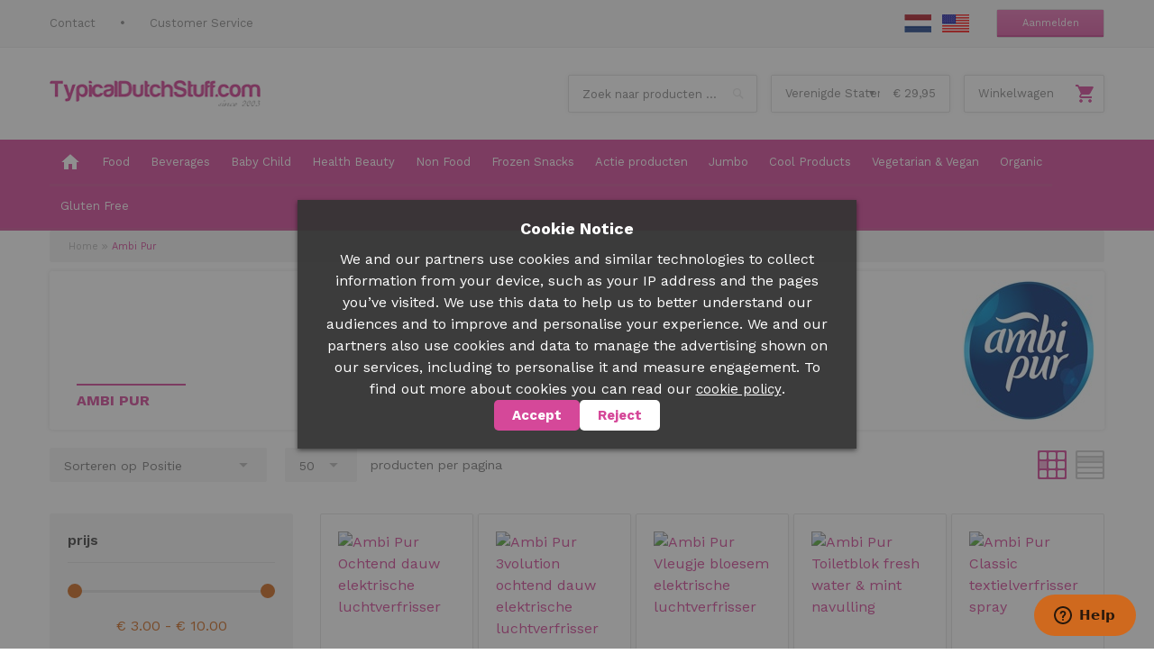

--- FILE ---
content_type: text/html; charset=UTF-8
request_url: https://www.typicaldutchstuff.com/en/brands/ambi-pur/
body_size: 56001
content:
 <!doctype html><html lang="nl"><head ><script> var LOCALE = 'nl\u002DNL'; var BASE_URL = 'https\u003A\u002F\u002Fwww.typicaldutchstuff.com\u002Fen\u002F'; var require = { 'baseUrl': 'https\u003A\u002F\u002Fwww.typicaldutchstuff.com\u002Fstatic\u002Fversion1755751577\u002Ffrontend\u002FBest4u\u002Fstuff\u002Fnl_NL' };</script> <meta charset="utf-8"/>
<meta name="title" content="Order Ambi Pur Online | Worldwide Delivery"/>
<meta name="description" content="Order Ambi Pur Online - Worldwide delivery - Low shipping costs - 100% Delivery guarantee
"/>
<meta name="keywords" content="Ambi Pur"/>
<meta name="robots" content="INDEX,FOLLOW"/>
<meta name="viewport" content="width=device-width, initial-scale=1, maximum-scale=1.0, user-scalable=no"/>
<meta name="format-detection" content="telephone=no"/>
<title>Order Ambi Pur Online | Worldwide Delivery</title>










<script  type="text/javascript"  src="https://www.typicaldutchstuff.com/static/version1755751577/frontend/Best4u/stuff/nl_NL/requirejs/require.min.js"></script>
<script  type="text/javascript"  src="https://www.typicaldutchstuff.com/static/version1755751577/frontend/Best4u/stuff/nl_NL/requirejs-min-resolver.min.js"></script>
<script  type="text/javascript"  src="https://www.typicaldutchstuff.com/static/version1755751577/frontend/Best4u/stuff/nl_NL/mage/requirejs/mixins.min.js"></script>
<script  type="text/javascript"  src="https://www.typicaldutchstuff.com/static/version1755751577/frontend/Best4u/stuff/nl_NL/requirejs-config.min.js"></script>
<link  rel="canonical" href="https://www.typicaldutchstuff.com/en/brands/ambi-pur/" />
<link  rel="icon" type="image/x-icon" href="https://www.typicaldutchstuff.com/media/favicon/websites/2/favicon.ico" />
<link  rel="shortcut icon" type="image/x-icon" href="https://www.typicaldutchstuff.com/media/favicon/websites/2/favicon.ico" />
     <script>
        window.getWpGA4Cookie = function(name) {
            match = document.cookie.match(new RegExp(name + '=([^;]+)'));
            if (match) return decodeURIComponent(match[1].replace(/\+/g, ' ')) ;
        };

        window.dataLayer = window.dataLayer || [];
                var dl4Objects = [{"pageName":"Order Ambi Pur Online | Worldwide Delivery","pageType":"category"},{"ecommerce":{"items":[{"item_name":"Ambi Pur Morning dew electric air freshener","affiliation":"TypicalDutchStuff - TypicalDutchStuff - EN Stuff","item_id":"95338","price":"7.60","item_category":"Default Category","item_list_name":"Default Category","item_list_id":"2","index":1},{"item_name":"Ambi Pur 3volution morning dew electric air freshener","affiliation":"TypicalDutchStuff - TypicalDutchStuff - EN Stuff","item_id":"95342","price":"9.13","item_category":"Default Category","item_list_name":"Default Category","item_list_id":"2","index":2},{"item_name":"Ambi Pur A touch of blossom electric air freshener","affiliation":"TypicalDutchStuff - TypicalDutchStuff - EN Stuff","item_id":"95343","price":"7.10","item_category":"Default Category","item_list_name":"Default Category","item_list_id":"2","index":3},{"item_name":"Ambi Pur Toilet block fris water and mint refill","affiliation":"TypicalDutchStuff - TypicalDutchStuff - EN Stuff","item_id":"95345","price":"6.25","item_category":"Default Category","item_list_name":"Default Category","item_list_id":"2","index":4},{"item_name":"Ambi Pur Classic textile freshener spray","affiliation":"TypicalDutchStuff - TypicalDutchStuff - EN Stuff","item_id":"95346","price":"6.79","item_category":"Default Category","item_list_name":"Default Category","item_list_id":"2","index":5},{"item_name":"Ambi Pur Toilet block lavender starters kit","affiliation":"TypicalDutchStuff - TypicalDutchStuff - EN Stuff","item_id":"95347","price":"9.10","item_category":"Default Category","item_list_name":"Default Category","item_list_id":"2","index":6},{"item_name":"Ambi Pur Morning dew electric air freshener starters kit","affiliation":"TypicalDutchStuff - TypicalDutchStuff - EN Stuff","item_id":"95349","price":"7.67","item_category":"Default Category","item_list_name":"Default Category","item_list_id":"2","index":7},{"item_name":"Ambi Pur 3volution morning dew electric air freshener refill","affiliation":"TypicalDutchStuff - TypicalDutchStuff - EN Stuff","item_id":"95352","price":"8.63","item_category":"Default Category","item_list_name":"Default Category","item_list_id":"2","index":8},{"item_name":"Ambi Pur A touch of blossom air freshener spray (only available within Europe)","affiliation":"TypicalDutchStuff - TypicalDutchStuff - EN Stuff","item_id":"95353","price":"5.42","item_category":"Default Category","item_list_name":"Default Category","item_list_id":"2","index":9},{"item_name":"Ambi Pur Morning dew air freshener spray (only available within Europe)","affiliation":"TypicalDutchStuff - TypicalDutchStuff - EN Stuff","item_id":"95354","price":"5.11","item_category":"Default Category","item_list_name":"Default Category","item_list_id":"2","index":10},{"item_name":"Ambi Pur 3volution Thai orchid electric air freshener refill","affiliation":"TypicalDutchStuff - TypicalDutchStuff - EN Stuff","item_id":"95355","price":"8.55","item_category":"Default Category","item_list_name":"Default Category","item_list_id":"2","index":11},{"item_name":"Ambi Pur 3volution a touch of blossom electric air freshener refill","affiliation":"TypicalDutchStuff - TypicalDutchStuff - EN Stuff","item_id":"95356","price":"8.55","item_category":"Default Category","item_list_name":"Default Category","item_list_id":"2","index":12},{"item_name":"Ambi Pur Toilet block fresh water and mint starters kit","affiliation":"TypicalDutchStuff - TypicalDutchStuff - EN Stuff","item_id":"95357","price":"3.37","item_category":"Default Category","item_list_name":"Default Category","item_list_id":"2","index":13},{"item_name":"Ambi Pur Toilet block lavender","affiliation":"TypicalDutchStuff - TypicalDutchStuff - EN Stuff","item_id":"95359","price":"3.56","item_category":"Default Category","item_list_name":"Default Category","item_list_id":"2","index":14},{"item_name":"Ambi Pur Toilet block blossom","affiliation":"TypicalDutchStuff - TypicalDutchStuff - EN Stuff","item_id":"95360","price":"3.68","item_category":"Default Category","item_list_name":"Default Category","item_list_id":"2","index":15}],"item_list_id":"2","item_list_name":"Default Category"},"event":"view_item_list"},{"ecommerce":{"items":[{"item_name":"Ambi Pur Toilet block lavender refill","affiliation":"TypicalDutchStuff - TypicalDutchStuff - EN Stuff","item_id":"95361","price":"6.65","item_category":"Default Category","item_list_name":"Default Category","item_list_id":"2","index":16},{"item_name":"Ambi Pur 3volution blossom and breeze air freshener refill","affiliation":"TypicalDutchStuff - TypicalDutchStuff - EN Stuff","item_id":"95366","price":"9.15","item_category":"Default Category","item_list_name":"Default Category","item_list_id":"2","index":17},{"item_name":"Ambi Pur Vanilla harmony air freshener refill","affiliation":"TypicalDutchStuff - TypicalDutchStuff - EN Stuff","item_id":"95367","price":"7.84","item_category":"Default Category","item_list_name":"Default Category","item_list_id":"2","index":18},{"item_name":"Ambi Pur 3volution vanilla air freshener refill","affiliation":"TypicalDutchStuff - TypicalDutchStuff - EN Stuff","item_id":"95370","price":"9.15","item_category":"Default Category","item_list_name":"Default Category","item_list_id":"2","index":19},{"item_name":"Ambi Pur Car a touch of blossom air freshener","affiliation":"TypicalDutchStuff - TypicalDutchStuff - EN Stuff","item_id":"95372","price":"4.99","item_category":"Default Category","item_list_name":"Default Category","item_list_id":"2","index":20},{"item_name":"Ambi Pur Morning dew textile freshener spray","affiliation":"TypicalDutchStuff - TypicalDutchStuff - EN Stuff","item_id":"95373","price":"8.08","item_category":"Default Category","item_list_name":"Default Category","item_list_id":"2","index":21},{"item_name":"Ambi Pur 3volution morning fresh air freshener","affiliation":"TypicalDutchStuff - TypicalDutchStuff - EN Stuff","item_id":"95375","price":"7.13","item_category":"Default Category","item_list_name":"Default Category","item_list_id":"2","index":22},{"item_name":"Ambi Pur A touch of blossom air freshener refill","affiliation":"TypicalDutchStuff - TypicalDutchStuff - EN Stuff","item_id":"95377","price":"6.05","item_category":"Default Category","item_list_name":"Default Category","item_list_id":"2","index":23}],"item_list_id":"2","item_list_name":"Default Category"},"event":"view_item_list"}];
        for (var i in dl4Objects) {
            window.dataLayer.push({ecommerce: null});
            window.dataLayer.push(dl4Objects[i]);
        }
         var wpGA4Cookies = ['wp_ga4_user_id','wp_ga4_customerGroup'];
        wpGA4Cookies.map(function(cookieName) {
            var cookieValue = window.getWpGA4Cookie(cookieName);
            if (cookieValue) {
                var dl4Object = {};
                dl4Object[cookieName.replace('wp_ga4_', '')] = cookieValue;
                window.dataLayer.push(dl4Object);
            }
        });</script>
   <!-- Google Tag Manager -->
<script>(function(w,d,s,l,i){w[l]=w[l]||[];w[l].push({'gtm.start':
new Date().getTime(),event:'gtm.js'});var f=d.getElementsByTagName(s)[0],
j=d.createElement(s),dl=l!='dataLayer'?'&l='+l:'';j.async=true;j.src=
'https://www.googletagmanager.com/gtm.js?id='+i+dl;f.parentNode.insertBefore(j,f);
})(window,document,'script','dataLayer','GTM-WK4N4NQ');</script>
<!-- End Google Tag Manager -->  <script type="application/ld+json">[{"@context":"https:\/\/schema.org","@type":"WebSite","url":"https:\/\/www.typicaldutchstuff.com\/en\/"}]</script>  <style type="text/css" data-type="criticalCss">@media only screen and (max-width:767px){.footer-bottom,.header.content,.navigation,.page-header .header.panel,.page-main{-webkit-box-sizing:border-box;-moz-box-sizing:border-box;-ms-box-sizing:border-box;box-sizing:border-box;margin-left:auto;margin-right:auto}.navigation li.parent>a{width:90%}.minicart-wrapper{margin-left:0}.minicart-wrapper a{font-size:0;padding:0;min-width:40px}.minicart-wrapper a .count{-webkit-border-radius:50%;-moz-border-radius:50%;-ms-border-radius:50%;border-radius:50%;background:#fff;border:1px solid #d54899;color:#d54899;font-size:12px;font-weight:700;line-height:16px;min-width:16px;padding:2px;position:absolute;right:-10px;text-align:center;top:-10px;z-index:1}.minicart-wrapper a .count:after,.minicart-wrapper a .count:before{content:none}.minicart-wrapper a .weight{display:none;font-size:12px;vertical-align:middle;margin:0 40px 0 10px}.block-search .block-content{margin-bottom:0}.page-main{padding:20px 0 30px}.page-header .header.panel{padding-bottom:5px;padding-top:5px}.page-header .header.panel:after,.page-header .header.panel:before{content:'';display:table}.page-header .header.panel:after{clear:both}.panel.header .switcher.language{margin:0 15px!important}.header.content{padding:5px 0!important}.header.content .quick-access{margin:5px 0}.top-shipping-method{margin-left:0;width:189px}.top-shipping-method #shipping-info select{float:left;margin-top:0;width:126px}.page-footer .footer-bottom-container .footer-bottom{padding:10px 0!important}.page-footer .footer-bottom-container .footer-bottom .footer-bottom-shipments{margin:0 0 10px;text-align:center;width:100%}.page-footer .footer-bottom-container .footer-bottom .footer-bottom-shipments img{margin-left:20px}.page-footer .footer-bottom-container .footer-bottom .footer-bottom-shipments img:first-child{margin-left:0}.page-footer .footer-bottom-container .footer-bottom .footer-bottom-payments{text-align:center;width:100%}.slideshow-block{margin:0 0 20px}.slideshow-block .slideshow{margin:0 0 20px!important}.columns .column.main{max-width:100%}}@media only screen and (max-width:1200px){.header.content .kiyoh{display:inline-block;float:none}.header.content .quick-access{float:none;text-align:center}.header-top-links ul li{margin:0 0 0 22px;padding-left:26px}.top-shipping-method{display:inline-block;float:none}.page-footer .footer-bottom-container .footer-bottom{padding:20px 0}.page-footer .footer-bottom-container .footer-bottom .footer-bottom-shipments img{margin-left:25px}.slideshow-block .slideshow{float:none;margin:0 auto 25px;width:100%}.slideshow-block .slideshow-right-block{height:auto;padding:19px;width:100%}}@media only screen and (max-width:1024px){.header-top-links{-webkit-border-radius:2px;-moz-border-radius:2px;-ms-border-radius:2px;border-radius:2px;background:#fff;border:1px solid #dadada;position:relative}.header-top-links:after{color:#bababa;content:'\f0d7';display:block;font-size:16px;font-weight:700;line-height:30px;position:absolute;right:20px;top:0}.header-top-links label{border-bottom:2px solid #f2f2f2;color:#898989;display:block;font-size:12px;height:30px;line-height:30px;min-width:110px;padding:0 40px 0 10px;text-align:left}.header-top-links ul{-webkit-box-shadow:0 1px 5px 0 rgba(0,0,0,.1);-moz-box-shadow:0 1px 5px 0 rgba(0,0,0,.1);-ms-box-shadow:0 1px 5px 0 rgba(0,0,0,.1);box-shadow:0 1px 5px 0 rgba(0,0,0,.1);background:#fff;border:1px solid #dadada;display:none;left:-1px;padding:5px 0 10px;position:absolute;top:34px;width:160px;z-index:5}.header-top-links ul li{display:block;float:none;line-height:20px;margin:0!important;padding:3px 10px!important;text-align:left}.header-top-links ul li:before{display:none}.header-top-links ul li a{line-height:20px}.panel.header .switcher.language{margin:0 20px}.page-footer .footer-bottom-container .footer-bottom{padding:10px 0}.page-footer .footer-bottom-container .footer-bottom .footer-bottom-shipments{margin:0 0 10px;text-align:center;width:100%}.page-footer .footer-bottom-container .footer-bottom .footer-bottom-shipments img{float:none}.page-footer .footer-bottom-container .footer-bottom .footer-bottom-payments{text-align:center;width:100%}}@media only screen and (max-width:480px){.header-top-links label{max-width:90px;min-width:90px}.header-top-links ul{width:100%}.header-top-right{margin-top:-34px;text-align:center;width:100%}.panel.header .switcher{float:right;margin:0 0 7px 10px}.panel.header .switcher.language{margin:0!important;padding:9px 0}.panel.header .switcher.language ul li{margin:0 0 0 8px}.top-account-button{-webkit-box-sizing:border-box;-moz-box-sizing:border-box;-ms-box-sizing:border-box;box-sizing:border-box;border:0;display:inline-block;float:none;width:100%}.top-account-button a{border-bottom:0;height:30px;line-height:32px}.header.content .kiyoh{display:none!important}.page-footer .footer-bottom-container{display:none}.home-top-text p{font-size:13px}.slideshow-block .slideshow{display:none}.slideshow-block .slideshow-right-block{padding:12px!important}.slideshow-block .slideshow-right-block .title{font-size:16px;line-height:20px;margin-bottom:8px;padding-bottom:6px}.slideshow-block .slideshow-right-block .content p{font-size:12px;line-height:18px;margin-bottom:12px}}#pre-div .cssload-loader{position:relative;left:calc(50% - 31px);top:calc(50% - 31px);width:62px;height:62px;border-radius:50%;-o-border-radius:50%;-ms-border-radius:50%;-webkit-border-radius:50%;-moz-border-radius:50%;perspective:780px}#pre-div .cssload-inner{position:absolute;width:100%;height:100%;box-sizing:border-box;-o-box-sizing:border-box;-ms-box-sizing:border-box;-webkit-box-sizing:border-box;-moz-box-sizing:border-box;border-radius:50%;-o-border-radius:50%;-ms-border-radius:50%;-webkit-border-radius:50%;-moz-border-radius:50%}#pre-div .cssload-inner.cssload-one{left:0;top:0;animation:1.15s linear infinite cssload-rotate-one;-o-animation:1.15s linear infinite cssload-rotate-one;-ms-animation:cssload-rotate-one 1.15s linear infinite;-webkit-animation:1.15s linear infinite cssload-rotate-one;-moz-animation:1.15s linear infinite cssload-rotate-one;border-bottom:3px solid #000}#pre-div .cssload-inner.cssload-two{right:0;top:0;animation:1.15s linear infinite cssload-rotate-two;-o-animation:1.15s linear infinite cssload-rotate-two;-ms-animation:cssload-rotate-two 1.15s linear infinite;-webkit-animation:1.15s linear infinite cssload-rotate-two;-moz-animation:1.15s linear infinite cssload-rotate-two;border-right:3px solid #000}#pre-div .cssload-inner.cssload-three{right:0;bottom:0;animation:1.15s linear infinite cssload-rotate-three;-o-animation:1.15s linear infinite cssload-rotate-three;-ms-animation:cssload-rotate-three 1.15s linear infinite;-webkit-animation:1.15s linear infinite cssload-rotate-three;-moz-animation:1.15s linear infinite cssload-rotate-three;border-top:3px solid #000}@media only screen and (max-width:767px){.footer-bottom,.header.content,.navigation,.page-header .header.panel,.page-main{-webkit-box-sizing:border-box;-moz-box-sizing:border-box;-ms-box-sizing:border-box;box-sizing:border-box;margin-left:auto;margin-right:auto}.navigation li.parent>a{width:90%}.minicart-wrapper{margin-left:0}.minicart-wrapper a{font-size:0;padding:0;min-width:40px}.minicart-wrapper a .count{-webkit-border-radius:50%;-moz-border-radius:50%;-ms-border-radius:50%;border-radius:50%;background:#fff;border:1px solid #d54899;color:#d54899;font-size:12px;font-weight:700;line-height:16px;min-width:16px;padding:2px;position:absolute;right:-10px;text-align:center;top:-10px;z-index:1}.minicart-wrapper a .count:after,.minicart-wrapper a .count:before{content:none}.minicart-wrapper a .weight{display:none;font-size:12px;vertical-align:middle;margin:0 40px 0 10px}.block-search .block-content{margin-bottom:0}.page-main{padding:20px 0 30px}.page-header .header.panel{padding-bottom:5px;padding-top:5px}.page-header .header.panel:after,.page-header .header.panel:before{content:'';display:table}.page-header .header.panel:after{clear:both}.panel.header .switcher.language{margin:0 15px!important}.header.content{padding:5px 0!important}.header.content .quick-access{margin:5px 0}.top-shipping-method{margin-left:0;width:189px}.top-shipping-method #shipping-info select{float:left;margin-top:0;width:126px}.page-footer .footer-bottom-container .footer-bottom{padding:10px 0!important}.page-footer .footer-bottom-container .footer-bottom .footer-bottom-shipments{margin:0 0 10px;text-align:center;width:100%}.page-footer .footer-bottom-container .footer-bottom .footer-bottom-shipments img{margin-left:20px}.page-footer .footer-bottom-container .footer-bottom .footer-bottom-shipments img:first-child{margin-left:0}.page-footer .footer-bottom-container .footer-bottom .footer-bottom-payments{text-align:center;width:100%}.slideshow-block{margin:0 0 20px}.slideshow-block .slideshow{margin:0 0 20px!important}.home-categories{margin:0 0 25px}.home-categories ul.block-items li.item{float:none;height:185px!important;margin:20px auto 0;max-width:370px;width:100%}.home-categories ul.block-items li.item:first-child{margin:0 auto}.home-categories ul.block-items li.item .category_image .more-info{font-size:14px!important;line-height:40px!important;padding:0 44px!important}.columns .column.main{max-width:100%}}.home-categories{min-height:185px}.home-categories ul.block-items{margin:0;padding:0}.home-categories ul.block-items li.item{-webkit-border-radius:2px;-moz-border-radius:2px;-ms-border-radius:2px;border-radius:2px;-webkit-box-shadow:0 0 5px 0 rgba(0,0,0,.1);-moz-box-shadow:0 0 5px 0 rgba(0,0,0,.1);-ms-box-shadow:0 0 5px 0 rgba(0,0,0,.1);box-shadow:0 0 5px 0 rgba(0,0,0,.1);height:185px;list-style-type:none}.home-categories ul.block-items li.item .category_image{display:block;height:100%;overflow:hidden;position:relative;width:100%}.home-categories ul.block-items li.item .category_image img{-webkit-transform:translateX(-50%) translateY(-50%);-moz-transform:translateX(-50%) translateY(-50%);-ms-transform:translateX(-50%) translateY(-50%);transform:translateX(-50%) translateY(-50%);left:50%;position:absolute;top:50%}.home-categories ul.block-items li.item .category_image .more-info{-webkit-border-radius:3px;-moz-border-radius:3px;-ms-border-radius:3px;border-radius:3px;-webkit-box-sizing:border-box;-moz-box-sizing:border-box;-ms-box-sizing:border-box;box-sizing:border-box;-webkit-transform:translateX(-50%);-moz-transform:translateX(-50%);-ms-transform:translateX(-50%);transform:translateX(-50%);background:#d54899;border:1px solid #d54899;color:#fff;display:block;font-size:14px;left:50%;line-height:40px;padding:0 44px;position:absolute;text-transform:uppercase;top:-45px}@media only screen and (max-width:1200px){.header.content .kiyoh{display:inline-block;float:none}.header.content .quick-access{float:none;text-align:center}.header-top-links ul li{margin:0 0 0 22px;padding-left:26px}.top-shipping-method{display:inline-block;float:none}.page-footer .footer-bottom-container .footer-bottom{padding:20px 0}.page-footer .footer-bottom-container .footer-bottom .footer-bottom-shipments img{margin-left:25px}.slideshow-block .slideshow{float:none;margin:0 auto 25px;width:100%}.slideshow-block .slideshow-right-block{height:auto;padding:19px;width:100%}.home-categories{min-height:15.416vw}.home-categories ul.block-items li.item{height:15.416vw}}@media only screen and (max-width:1024px){.header-top-links{-webkit-border-radius:2px;-moz-border-radius:2px;-ms-border-radius:2px;border-radius:2px;background:#fff;border:1px solid #dadada;position:relative}.header-top-links:after{color:#bababa;content:'\f0d7';display:block;font-size:16px;font-weight:700;line-height:30px;position:absolute;right:20px;top:0}.header-top-links label{border-bottom:2px solid #f2f2f2;color:#898989;display:block;font-size:12px;height:30px;line-height:30px;min-width:110px;padding:0 40px 0 10px;text-align:left}.header-top-links ul{-webkit-box-shadow:0 1px 5px 0 rgba(0,0,0,.1);-moz-box-shadow:0 1px 5px 0 rgba(0,0,0,.1);-ms-box-shadow:0 1px 5px 0 rgba(0,0,0,.1);box-shadow:0 1px 5px 0 rgba(0,0,0,.1);background:#fff;border:1px solid #dadada;display:none;left:-1px;padding:5px 0 10px;position:absolute;top:34px;width:160px;z-index:5}.header-top-links ul li{display:block;float:none;line-height:20px;margin:0!important;padding:3px 10px!important;text-align:left}.header-top-links ul li:before{display:none}.header-top-links ul li a{line-height:20px}.panel.header .switcher.language{margin:0 20px}.page-footer .footer-bottom-container .footer-bottom{padding:10px 0}.page-footer .footer-bottom-container .footer-bottom .footer-bottom-shipments{margin:0 0 10px;text-align:center;width:100%}.page-footer .footer-bottom-container .footer-bottom .footer-bottom-shipments img{float:none}.page-footer .footer-bottom-container .footer-bottom .footer-bottom-payments{text-align:center;width:100%}.home-categories ul.block-items li.item .category_image .more-info{font-size:12px;line-height:30px;padding:0 25px}}@media only screen and (max-width:480px){.header-top-links label{max-width:90px;min-width:90px}.header-top-links ul{width:100%}.header-top-right{margin-top:-34px;text-align:center;width:100%}.panel.header .switcher{float:right;margin:0 0 7px 10px}.panel.header .switcher.language{margin:0!important;padding:9px 0}.panel.header .switcher.language ul li{margin:0 0 0 8px}.top-account-button{-webkit-box-sizing:border-box;-moz-box-sizing:border-box;-ms-box-sizing:border-box;box-sizing:border-box;border:0;display:inline-block;float:none;width:100%}.top-account-button a{border-bottom:0;height:30px;line-height:32px}.header.content .kiyoh{display:none!important}.page-footer .footer-bottom-container{display:none}.home-top-text p{font-size:13px}.slideshow-block .slideshow{display:none}.slideshow-block .slideshow-right-block{padding:12px!important}.slideshow-block .slideshow-right-block .title{font-size:16px;line-height:20px;margin-bottom:8px;padding-bottom:6px}.slideshow-block .slideshow-right-block .content p{font-size:12px;line-height:18px;margin-bottom:12px}.slideshow-block .slideshow-right-block .content strong{font-size:14px;line-height:18px}.home-categories ul.block-items li.item{height:150px!important}.home-categories ul.block-items li.item .category_image .more-info{line-height:36px!important;padding:0 32px!important}}.cssload-loader{position:absolute;left:calc(50% - 31px);top:calc(50% - 31px);width:62px;height:62px;border-radius:50%;-o-border-radius:50%;-ms-border-radius:50%;-webkit-border-radius:50%;-moz-border-radius:50%;perspective:780px}.cssload-inner{position:absolute;width:100%;height:100%;box-sizing:border-box;-o-box-sizing:border-box;-ms-box-sizing:border-box;-webkit-box-sizing:border-box;-moz-box-sizing:border-box;border-radius:50%;-o-border-radius:50%;-ms-border-radius:50%;-webkit-border-radius:50%;-moz-border-radius:50%}.cssload-inner.cssload-one{left:0;top:0;animation:1.15s linear infinite cssload-rotate-one;-o-animation:1.15s linear infinite cssload-rotate-one;-ms-animation:cssload-rotate-one 1.15s linear infinite;-webkit-animation:1.15s linear infinite cssload-rotate-one;-moz-animation:1.15s linear infinite cssload-rotate-one;border-bottom:3px solid #000}.cssload-inner.cssload-two{right:0;top:0;animation:1.15s linear infinite cssload-rotate-two;-o-animation:1.15s linear infinite cssload-rotate-two;-ms-animation:cssload-rotate-two 1.15s linear infinite;-webkit-animation:1.15s linear infinite cssload-rotate-two;-moz-animation:1.15s linear infinite cssload-rotate-two;border-right:3px solid #000}.cssload-inner.cssload-three{right:0;bottom:0;animation:1.15s linear infinite cssload-rotate-three;-o-animation:1.15s linear infinite cssload-rotate-three;-ms-animation:cssload-rotate-three 1.15s linear infinite;-webkit-animation:1.15s linear infinite cssload-rotate-three;-moz-animation:1.15s linear infinite cssload-rotate-three;border-top:3px solid #000}@keyframes cssload-rotate-one{0%{transform:rotateX(35deg) rotateY(-45deg) rotateZ(0)}100%{transform:rotateX(35deg) rotateY(-45deg) rotateZ(360deg)}}@-o-keyframes cssload-rotate-one{0%{-o-transform:rotateX(35deg) rotateY(-45deg) rotateZ(0)}100%{-o-transform:rotateX(35deg) rotateY(-45deg) rotateZ(360deg)}}@-ms-keyframes cssload-rotate-one{0%{-ms-transform:rotateX(35deg) rotateY(-45deg) rotateZ(0)}100%{-ms-transform:rotateX(35deg) rotateY(-45deg) rotateZ(360deg)}}@-webkit-keyframes cssload-rotate-one{0%{-webkit-transform:rotateX(35deg) rotateY(-45deg) rotateZ(0)}100%{-webkit-transform:rotateX(35deg) rotateY(-45deg) rotateZ(360deg)}}@-moz-keyframes cssload-rotate-one{0%{-moz-transform:rotateX(35deg) rotateY(-45deg) rotateZ(0)}100%{-moz-transform:rotateX(35deg) rotateY(-45deg) rotateZ(360deg)}}@keyframes cssload-rotate-two{0%{transform:rotateX(50deg) rotateY(10deg) rotateZ(0)}100%{transform:rotateX(50deg) rotateY(10deg) rotateZ(360deg)}}@-o-keyframes cssload-rotate-two{0%{-o-transform:rotateX(50deg) rotateY(10deg) rotateZ(0)}100%{-o-transform:rotateX(50deg) rotateY(10deg) rotateZ(360deg)}}@-ms-keyframes cssload-rotate-two{0%{-ms-transform:rotateX(50deg) rotateY(10deg) rotateZ(0)}100%{-ms-transform:rotateX(50deg) rotateY(10deg) rotateZ(360deg)}}@-webkit-keyframes cssload-rotate-two{0%{-webkit-transform:rotateX(50deg) rotateY(10deg) rotateZ(0)}100%{-webkit-transform:rotateX(50deg) rotateY(10deg) rotateZ(360deg)}}@-moz-keyframes cssload-rotate-two{0%{-moz-transform:rotateX(50deg) rotateY(10deg) rotateZ(0)}100%{-moz-transform:rotateX(50deg) rotateY(10deg) rotateZ(360deg)}}@keyframes cssload-rotate-three{0%{transform:rotateX(35deg) rotateY(55deg) rotateZ(0)}100%{transform:rotateX(35deg) rotateY(55deg) rotateZ(360deg)}}@-o-keyframes cssload-rotate-three{0%{-o-transform:rotateX(35deg) rotateY(55deg) rotateZ(0)}100%{-o-transform:rotateX(35deg) rotateY(55deg) rotateZ(360deg)}}@-ms-keyframes cssload-rotate-three{0%{-ms-transform:rotateX(35deg) rotateY(55deg) rotateZ(0)}100%{-ms-transform:rotateX(35deg) rotateY(55deg) rotateZ(360deg)}}@-webkit-keyframes cssload-rotate-three{0%{-webkit-transform:rotateX(35deg) rotateY(55deg) rotateZ(0)}100%{-webkit-transform:rotateX(35deg) rotateY(55deg) rotateZ(360deg)}}@-moz-keyframes cssload-rotate-three{0%{-moz-transform:rotateX(35deg) rotateY(55deg) rotateZ(0)}100%{-moz-transform:rotateX(35deg) rotateY(55deg) rotateZ(360deg)}}h2{color:#414141;font-size:2.6rem;color:26px;font-weight:700;line-height:1.1;margin-top:2.5rem;margin-bottom:2rem}@media only screen and (max-width:1200px){.mobile-nav-wrapper{background:#d54899;width:100%}.nav-toggle{color:#fff;display:block;margin:0 1.25%;min-height:40px;position:relative;width:97%}.nav-toggle:after{content:'\f0c9';font-size:32px;font-weight:700;line-height:40px;position:absolute;right:0;top:0}.nav-toggle span{display:block;font-size:23px;font-weight:600;line-height:40px;text-transform:uppercase}.navigation{padding:0}.navigation li.level0{border-bottom:1px solid #e0e0e0}.navigation li.level0:first-child{border-top:1px solid #e0e0e0}.navigation li.parent{position:relative}.navigation li.parent>a{-webkit-box-sizing:border-box;-moz-box-sizing:border-box;-ms-box-sizing:border-box;box-sizing:border-box;display:block;position:relative;width:95%}.navigation ul.level0{padding-left:15px!important}.navigation ul.level0>.level1{font-weight:400}.navigation .submenu:not(:first-child) ul>li a{line-height:34px!important}.nav-sections{-webkit-overflow-scrolling:touch;height:100%;left:-80%;left:calc(-1*(100% - 54px));overflow:auto;position:fixed;top:0;width:80%;width:calc(100% - 54px)}.nav-sections-items{position:relative;z-index:1}.nav-sections-items:after,.nav-sections-items:before{content:'';display:table}.nav-sections-items:after{clear:both}.nav-sections-item-title{box-sizing:border-box;float:left;height:60px;line-height:60px;margin-bottom:20px;text-align:center;width:100%}.nav-sections-item-title a{color:#414141;display:block;font-size:23px;font-weight:600;line-height:60px;text-transform:uppercase}.nav-sections-item-content{box-sizing:border-box;float:left;padding:0 20px;width:100%}.nav-sections-item-content:after,.nav-sections-item-content:before{content:'';display:table}.nav-sections-item-content:after{clear:both}.navigation{background:#fff;box-sizing:border-box}.navigation ul{margin:0;padding:0}.navigation li{margin:0}.navigation a{display:block;padding:0 0 0 15px;color:#888;text-decoration:none}.navigation .level0{border-top:0;font-size:1.6rem}.navigation .level0>.level-top{font-weight:400;line-height:34px;padding:0 0 0 15px;text-transform:none;word-wrap:break-word}.navigation .level0>.level1{font-weight:600}.navigation .level0.active>a:not(.ui-state-active){border:0 solid #ff5501;color:#d54899}.navigation .level0.active>a:not(.ui-state-active) span:not(.ui-menu-icon){margin-left:0}.navigation .submenu>li{word-wrap:break-word}.navigation .submenu:not(:first-child){font-size:15px;font-weight:400;line-height:34px;left:auto!important;overflow-x:hidden;padding:0;position:relative;top:auto!important}.navigation .submenu:not(:first-child)>li>a{padding-left:15px}.navigation .submenu:not(:first-child)>li:last-child{margin-bottom:0}.navigation .submenu:not(:first-child) ul{display:block;padding-left:15px}.navigation .submenu:not(:first-child) ul>li{margin:0}.navigation .submenu:not(:first-child) ul>li a{color:#888;display:block;line-height:normal}.header.content .kiyoh{display:inline-block;float:none}.header.content .quick-access{float:none;text-align:center}.header-top-links ul li{margin:0 0 0 22px;padding-left:26px}.top-shipping-method{display:inline-block;float:none}.slideshow-block .slideshow{float:none;margin:0 auto 25px;width:100%}}@media only screen and (max-width:480px){.header-top-links label{max-width:90px;min-width:90px}.header-top-links ul{width:100%}.header-top-right{margin-top:-34px;text-align:center;width:100%}.panel.header .switcher{float:right;margin:0 0 7px 10px}.panel.header .switcher.language{margin:0!important;padding:9px 0}.panel.header .switcher.language ul li{margin:0 0 0 8px}.top-account-button{-webkit-box-sizing:border-box;-moz-box-sizing:border-box;-ms-box-sizing:border-box;box-sizing:border-box;border:0;display:inline-block;float:none;width:100%}.top-account-button a{border-bottom:0;height:30px;line-height:32px}.header.content .kiyoh{display:none!important}.home-top-text p{font-size:13px}.slideshow-block .slideshow{display:none}}@media screen and (min-width:768px){@media only screen and (max-width:1200px){.header.content,.page-header .header.panel,.page-main{margin-left:1.25%!important;margin-right:1.25%!important;width:97.5%!important}}@media only screen and (max-width:1024px){.columns{display:-webkit-flex;display:-ms-flexbox;display:flex;-webkit-flex-wrap:wrap;flex-wrap:wrap;box-sizing:border-box}.columns:after{clear:both;content:' ';display:block;height:0;overflow:hidden;visibility:hidden}.columns .column.main{-webkit-flex-basis:100%;flex-basis:100%;-webkit-flex-grow:1;flex-grow:1;-ms-flex-order:1;-webkit-order:1;order:1;width:100%}}@media only screen and (max-width:480px){.header.content,.navigation,.page-header .header.panel,.page-main{margin-left:3%!important;margin-right:3%!important;width:94%!important}}@media only screen and (max-width:1200px){.mobile-nav-wrapper{background:#d54899;width:100%}.nav-toggle{color:#fff;display:block;margin:0 1.25%;min-height:40px;position:relative;width:97%}.nav-toggle:after{content:'\f0c9';font-size:32px;font-weight:700;line-height:40px;position:absolute;right:0;top:0}.nav-toggle span{display:block;font-size:23px;font-weight:600;line-height:40px;text-transform:uppercase}.navigation{padding:0}.navigation li.level0{border-bottom:1px solid #e0e0e0}.navigation li.level0:first-child{border-top:1px solid #e0e0e0}.navigation li.parent{position:relative}.navigation li.parent>a{-webkit-box-sizing:border-box;-moz-box-sizing:border-box;-ms-box-sizing:border-box;box-sizing:border-box;display:block;position:relative;width:95%}.navigation ul.level0{padding-left:15px!important}.navigation ul.level0>.level1{font-weight:400}.navigation .submenu:not(:first-child) ul>li a{line-height:34px!important}.nav-sections{-webkit-overflow-scrolling:touch;height:100%;left:-80%;left:calc(-1*(100% - 54px));overflow:auto;position:fixed;top:0;width:80%;width:calc(100% - 54px)}.nav-sections-items{position:relative;z-index:1}.nav-sections-items:after,.nav-sections-items:before{content:'';display:table}.nav-sections-items:after{clear:both}.nav-sections-item-title{box-sizing:border-box;float:left;height:60px;line-height:60px;margin-bottom:20px;text-align:center;width:100%}.nav-sections-item-title a{color:#414141;display:block;font-size:23px;font-weight:600;line-height:60px;text-transform:uppercase}.nav-sections-item-content{box-sizing:border-box;float:left;padding:0 20px;width:100%}.nav-sections-item-content:after,.nav-sections-item-content:before{content:'';display:table}.nav-sections-item-content:after{clear:both}.navigation{background:#fff;box-sizing:border-box}.navigation ul{margin:0;padding:0}.navigation li{margin:0}.navigation a{display:block;padding:0 0 0 15px;color:#888;text-decoration:none}.navigation .level0{border-top:0;font-size:1.6rem}.navigation .level0>.level-top{font-weight:400;line-height:34px;padding:0 0 0 15px;text-transform:none;word-wrap:break-word}.navigation .level0>.level1{font-weight:600}.navigation .level0.active>a:not(.ui-state-active){border:0 solid #ff5501;color:#d54899}.navigation .level0.active>a:not(.ui-state-active) span:not(.ui-menu-icon){margin-left:0}.navigation .submenu>li{word-wrap:break-word}.navigation .submenu:not(:first-child){font-size:15px;font-weight:400;line-height:34px;left:auto!important;overflow-x:hidden;padding:0;position:relative;top:auto!important}.navigation .submenu:not(:first-child)>li>a{padding-left:15px}.navigation .submenu:not(:first-child)>li:last-child{margin-bottom:0}.navigation .submenu:not(:first-child) ul{display:block;padding-left:15px}.navigation .submenu:not(:first-child) ul>li{margin:0}.navigation .submenu:not(:first-child) ul>li a{color:#888;display:block;line-height:normal}}.search-autocomplete{display:none!important;height:0!important;overflow:hidden!important}.block-search{z-index:10000}.custom-slider{position:relative;padding:0 0 20px}#pre-div{background-color:#fff;bottom:0;height:100%;width:100%;left:0;position:absolute;right:0;top:0;z-index:10000}@media only screen and (max-width:1200px){.minicart-wrapper{display:inline-block;float:none;vertical-align:top}.block-search{display:inline-block;float:none!important;position:relative;vertical-align:top}}@media only screen and (max-width:639px){.block-search{display:block;margin:0 auto 10px;max-width:100%;width:100%}}@media only screen and (max-width:1200px){.header.content{padding:10px 0!important;text-align:center}.logo{display:inline-block;float:none}}@media all and (min-width:768px),print{.header.content:after,.header.content:before,.page-header .header.panel:after,.page-header .header.panel:before{content:'';display:table}.header.content:after,.page-header .header.panel:after{clear:both}.column.main{box-sizing:border-box;min-height:300px}.header.content,.navigation,.page-header .header.panel,.page-main{-webkit-box-sizing:border-box;-moz-box-sizing:border-box;-ms-box-sizing:border-box;box-sizing:border-box;margin-left:auto;margin-right:auto;max-width:1170px;width:auto}.page-main{padding:20px 0 50px;width:100%;-webkit-flex-grow:1;flex-grow:1;-webkit-flex-shrink:0;flex-shrink:0;-webkit-flex-basis:auto;flex-basis:auto}.page-layout-1column .column.main{width:100%;-ms-flex-order:2;-webkit-order:2;order:2}.block-search{float:left;position:relative;z-index:4}.search-autocomplete{margin-top:0}body,html{height:100%}.page-wrapper{display:-webkit-flex;display:-ms-flexbox;display:flex;-webkit-flex-direction:column;-ms-flex-direction:column;flex-direction:column;min-height:100%}.header.content{padding-top:20px;padding-bottom:20px}.page-header .header.panel{padding-bottom:10px;padding-top:10px}.header-top-links label{display:none}.header-top-links ul{padding:0}.header-top-links ul li{float:left}.header-top-links ul li a{line-height:32px}.header.content .quick-access{margin:10px 0}.top-shipping-method{margin-left:15px}.top-shipping-method #shipping-info select{margin-top:-2px;width:120px}.slideshow-block{margin:0 0 30px}}@media only screen and (max-width:1200px){.header.content .kiyoh{display:inline-block;float:none}.header.content .quick-access{float:none;text-align:center}.header-top-links ul li{margin:0 0 0 22px;padding-left:26px}.top-shipping-method{display:inline-block;float:none}.slideshow-block .slideshow{float:none;margin:0 auto 25px;width:100%}}@media only screen and (max-width:1024px){.navigation li.parent>a{width:93%}.header-top-links{-webkit-border-radius:2px;-moz-border-radius:2px;-ms-border-radius:2px;border-radius:2px;background:#fff;border:1px solid #dadada;position:relative}.header-top-links:after{color:#bababa;content:'\f0d7';display:block;font-size:16px;font-weight:700;line-height:30px;position:absolute;right:20px;top:0}.header-top-links label{border-bottom:2px solid #f2f2f2;color:#898989;display:block;font-size:12px;height:30px;line-height:30px;min-width:110px;padding:0 40px 0 10px;text-align:left}.header-top-links ul{-webkit-box-shadow:0 1px 5px 0 rgba(0,0,0,.1);-moz-box-shadow:0 1px 5px 0 rgba(0,0,0,.1);-ms-box-shadow:0 1px 5px 0 rgba(0,0,0,.1);box-shadow:0 1px 5px 0 rgba(0,0,0,.1);background:#fff;border:1px solid #dadada;display:none;left:-1px;padding:5px 0 10px;position:absolute;top:34px;width:160px;z-index:5}.header-top-links ul li{display:block;float:none;line-height:20px;margin:0!important;padding:3px 10px!important;text-align:left}.header-top-links ul li:before{display:none}.header-top-links ul li a{line-height:20px}.panel.header .switcher.language{margin:0 20px}}@media only screen and (max-width:639px){.header.content .quick-access{margin:0 0 5px}}@media only screen and (max-width:480px){.header-top-links label{max-width:90px;min-width:90px}.header-top-links ul{width:100%}.header-top-right{margin-top:-34px;text-align:center;width:100%}.panel.header .switcher{float:right;margin:0 0 7px 10px}.panel.header .switcher.language{margin:0!important;padding:9px 0}.panel.header .switcher.language ul li{margin:0 0 0 8px}.top-account-button{-webkit-box-sizing:border-box;-moz-box-sizing:border-box;-ms-box-sizing:border-box;box-sizing:border-box;border:0;display:inline-block;float:none;width:100%}.top-account-button a{border-bottom:0;height:30px;line-height:32px}.header.content .kiyoh{display:none!important}.home-top-text p{font-size:13px}.slideshow-block .slideshow{display:none}}@media only screen and (max-width:374px){.top-shipping-method{padding:0 5px 0 0;width:180px}.top-shipping-method #shipping-info select{padding:0 0 0 10px}.top-shipping-method #shipping-info .update-price{margin-left:5px}}}.cms-index-index .page-main{padding:10px 0 0}@media only screen and (max-width:767px){.header.content,.navigation,.page-header .header.panel,.page-main{-webkit-box-sizing:border-box;-moz-box-sizing:border-box;-ms-box-sizing:border-box;box-sizing:border-box;margin-left:auto;margin-right:auto}.navigation li.parent>a{width:90%}.minicart-wrapper{margin-left:0}.minicart-wrapper a{font-size:0;padding:0;min-width:40px}.minicart-wrapper a .count{-webkit-border-radius:50%;-moz-border-radius:50%;-ms-border-radius:50%;border-radius:50%;background:#fff;border:1px solid #d54899;color:#d54899;font-size:12px;font-weight:700;line-height:16px;min-width:16px;padding:2px;position:absolute;right:-10px;text-align:center;top:-10px;z-index:1}.minicart-wrapper a .count:after,.minicart-wrapper a .count:before{content:none}.minicart-wrapper a .weight{display:none;font-size:12px;vertical-align:middle;margin:0 40px 0 10px}.block-search .block-content{margin-bottom:0}.page-main{padding:20px 0 30px}.page-header .header.panel{padding-bottom:5px;padding-top:5px}.page-header .header.panel:after,.page-header .header.panel:before{content:'';display:table}.page-header .header.panel:after{clear:both}.panel.header .switcher.language{margin:0 15px!important}.header.content{padding:5px 0!important}.header.content .quick-access{margin:5px 0}.top-shipping-method{margin-left:0;width:189px}.top-shipping-method #shipping-info select{float:left;margin-top:0;width:126px}.slideshow-block{margin:0 0 20px}.slideshow-block .slideshow{margin:0 0 20px!important}.columns .column.main{max-width:100%}}.home-top-text{margin:0 0 10px}.home-top-text p{color:#555;font-size:15px;line-height:1;margin:0}.slideshow-block{overflow:hidden}.slideshow-block .slideshow{-webkit-border-radius:2px;-moz-border-radius:2px;-ms-border-radius:2px;border-radius:2px;-webkit-box-sizing:border-box;-moz-box-sizing:border-box;-ms-box-sizing:border-box;box-sizing:border-box;border:1px solid #f0f0f0;float:left;max-width:770px;width:65.812%}.slideshow-block .slideshow-right-block{-webkit-border-radius:2px;-moz-border-radius:2px;-ms-border-radius:2px;border-radius:2px;-webkit-box-sizing:border-box;-moz-box-sizing:border-box;-ms-box-sizing:border-box;box-sizing:border-box;background:#f9f9f9;border:1px solid #e5e5e5;float:right;height:400px;overflow:hidden;padding:15px 19px;width:31.625%}.slideshow-block .slideshow-right-block .title{border-bottom:1px solid #e5e5e5;color:#d54899;display:block;font-size:21px;line-height:24px;margin-bottom:11px;padding-bottom:10px}.slideshow-block .slideshow-right-block .content p{display:block;font-size:13px;line-height:18.5px;margin-bottom:20px}.slideshow-block .slideshow-right-block .content p:last-of-type{margin:0}.slideshow-block .slideshow-right-block .content strong{color:#d54899;display:block;font-size:16px;font-weight:400;line-height:20px}@media only screen and (max-width:1200px){.header.content .kiyoh{display:inline-block;float:none}.header.content .quick-access{float:none;text-align:center}.header-top-links ul li{margin:0 0 0 22px;padding-left:26px}.top-shipping-method{display:inline-block;float:none}.slideshow-block .slideshow{float:none;margin:0 auto 25px;width:100%}.slideshow-block .slideshow-right-block{height:auto;padding:19px;width:100%}}@media only screen and (max-width:1024px){.header-top-links{-webkit-border-radius:2px;-moz-border-radius:2px;-ms-border-radius:2px;border-radius:2px;background:#fff;border:1px solid #dadada;position:relative}.header-top-links:after{color:#bababa;content:'\f0d7';display:block;font-size:16px;font-weight:700;line-height:30px;position:absolute;right:20px;top:0}.header-top-links label{border-bottom:2px solid #f2f2f2;color:#898989;display:block;font-size:12px;height:30px;line-height:30px;min-width:110px;padding:0 40px 0 10px;text-align:left}.header-top-links ul{-webkit-box-shadow:0 1px 5px 0 rgba(0,0,0,.1);-moz-box-shadow:0 1px 5px 0 rgba(0,0,0,.1);-ms-box-shadow:0 1px 5px 0 rgba(0,0,0,.1);box-shadow:0 1px 5px 0 rgba(0,0,0,.1);background:#fff;border:1px solid #dadada;display:none;left:-1px;padding:5px 0 10px;position:absolute;top:34px;width:160px;z-index:5}.header-top-links ul li{display:block;float:none;line-height:20px;margin:0!important;padding:3px 10px!important;text-align:left}.header-top-links ul li:before{display:none}.header-top-links ul li a{line-height:20px}.panel.header .switcher.language{margin:0 20px}}@media only screen and (max-width:480px){.header-top-links label{max-width:90px;min-width:90px}.header-top-links ul{width:100%}.header-top-right{margin-top:-34px;text-align:center;width:100%}.panel.header .switcher{float:right;margin:0 0 7px 10px}.panel.header .switcher.language{margin:0!important;padding:9px 0}.panel.header .switcher.language ul li{margin:0 0 0 8px}.top-account-button{-webkit-box-sizing:border-box;-moz-box-sizing:border-box;-ms-box-sizing:border-box;box-sizing:border-box;border:0;display:inline-block;float:none;width:100%}.top-account-button a{border-bottom:0;height:30px;line-height:32px}.header.content .kiyoh{display:none!important}.home-top-text p{font-size:13px}.slideshow-block .slideshow{display:none}.slideshow-block .slideshow-right-block{padding:12px!important}.slideshow-block .slideshow-right-block .title{font-size:16px;line-height:20px;margin-bottom:8px;padding-bottom:6px}.slideshow-block .slideshow-right-block .content p{font-size:12px;line-height:18px;margin-bottom:12px}.slideshow-block .slideshow-right-block .content strong{font-size:14px;line-height:18px}}#pre-div{z-index:1!important;background-color:#fff;bottom:0;height:100%;width:100%;left:0;position:absolute;right:0;top:0}.slideshow-block .slideshow .custom-slider{padding:0}.custom-slider{position:relative;padding:0 0 20px}@media screen and (min-width:768px){@media only screen and (max-width:1200px){.header.content,.page-header .header.panel,.page-main{margin-left:1.25%!important;margin-right:1.25%!important;width:97.5%!important}}@media only screen and (max-width:1024px){.columns{display:-webkit-flex;display:-ms-flexbox;display:flex;-webkit-flex-wrap:wrap;flex-wrap:wrap;box-sizing:border-box}.columns:after{clear:both;content:' ';display:block;height:0;overflow:hidden;visibility:hidden}.columns .column.main{-webkit-flex-basis:100%;flex-basis:100%;-webkit-flex-grow:1;flex-grow:1;-ms-flex-order:1;-webkit-order:1;order:1;width:100%}}@media only screen and (max-width:480px){.header.content,.navigation,.page-header .header.panel,.page-main{margin-left:3%!important;margin-right:3%!important;width:94%!important}}@media only screen and (min-width:1201px){.nav-toggle{display:none}.nav-sections{background:#d54899;border-bottom:3px solid #ce5298}.navigation{min-height:49px;background:#d54899;font-size:13px;font-weight:400;height:inherit;left:auto;overflow:inherit;padding:0;position:relative;top:0;width:100%;z-index:3}.navigation li.level0{display:block;float:left;margin-bottom:-3px;border-top:none}.navigation li.level0 .submenu .submenu{left:200px!important;top:5px!important}.navigation .level0.home>.level-top{text-indent:-999em;width:46px}.navigation .level0.parent>.level-top{padding-right:11.5px!important}.navigation .level0 .submenu li a{line-height:18px;position:relative}.navigation .level0 .submenu li a:before{background:#ce5298;bottom:0;content:'';height:4px;left:0;position:absolute;right:100%;visibility:hidden}.nav-sections-item-title{display:none}.nav-sections-item-content{display:block!important}.nav-sections-item-content>*{display:none}.nav-sections-item-content>.navigation{display:block}.navigation ul{margin-top:0;margin-bottom:0;padding:0;position:relative}.navigation li.level1{position:relative}.navigation .level0{margin:0;display:inline-block;position:relative}.navigation .level0:last-child{margin-right:0;padding-right:0}.navigation .level0>.level-top{border-bottom:3px solid #ce5298!important;border:0;color:#fff;line-height:49px;padding:0 11.5px;text-decoration:none;box-sizing:border-box;position:relative;display:inline-block}.navigation .level0.active>.level-top{border-bottom:3px solid #d677ad!important;background:#dd75b0;border-color:#d677ad;border-style:solid;border-width:0 0 3px;color:#fff;text-decoration:none;display:inline-block}.navigation .level0 .submenu{background:#fafafa;border:1px solid #e0e0e0;box-shadow:0 0 5px 0 rgba(0,0,0,.1);font-size:13px;font-weight:400;min-width:250px;padding:0;display:none;left:0;margin:0!important;position:absolute;z-index:1}.navigation .level0 .submenu:before{content:'';display:block;position:absolute;width:100%;height:4px;left:0;top:-4px;z-index:1}.navigation .level0 .submenu a{display:block;line-height:inherit;color:#2f2f2f;padding:10px}.navigation .level0 .submenu .submenu{top:-1px!important;left:100%!important}.navigation .level0 .submenu li{margin:0;position:relative}}@media only screen and (max-width:1200px){.mobile-nav-wrapper{background:#d54899;width:100%}.nav-toggle{color:#fff;display:block;margin:0 1.25%;min-height:40px;position:relative;width:97%}.nav-toggle:after{content:'\f0c9';font-size:32px;font-weight:700;line-height:40px;position:absolute;right:0;top:0}.nav-toggle span{display:block;font-size:23px;font-weight:600;line-height:40px;text-transform:uppercase}.navigation{padding:0}.navigation li.level0{border-bottom:1px solid #e0e0e0}.navigation li.level0:first-child{border-top:1px solid #e0e0e0}.navigation li.level0:last-child{border-bottom:1px solid #e0e0e0!important}.navigation li.parent{position:relative}.navigation li.parent>a{-webkit-box-sizing:border-box;-moz-box-sizing:border-box;-ms-box-sizing:border-box;box-sizing:border-box;display:block;position:relative;width:95%}.navigation ul.level0{padding-left:15px!important}.navigation ul.level0>.level1{font-weight:400}.navigation .submenu:not(:first-child) ul>li a{line-height:34px!important}.nav-sections{-webkit-overflow-scrolling:touch;height:100%;left:-80%;left:calc(-1*(100% - 54px));overflow:auto;position:fixed;top:0;width:80%;width:calc(100% - 54px)}.nav-sections-items{position:relative;z-index:1}.nav-sections-items:after,.nav-sections-items:before{content:'';display:table}.nav-sections-items:after{clear:both}.nav-sections-item-title{box-sizing:border-box;float:left;height:60px;line-height:60px;margin-bottom:20px;text-align:center;width:100%}.nav-sections-item-title a{color:#414141;display:block;font-size:23px;font-weight:600;line-height:60px;text-transform:uppercase}.nav-sections-item-content{box-sizing:border-box;float:left;padding:0 20px;width:100%}.nav-sections-item-content:after,.nav-sections-item-content:before{content:'';display:table}.nav-sections-item-content:after{clear:both}.navigation{background:#fff;box-sizing:border-box}.navigation ul{margin:0;padding:0}.navigation li{margin:0}.navigation a{display:block;padding:0 0 0 15px;color:#888;text-decoration:none}.navigation .level0{border-top:0;font-size:1.6rem}.navigation .level0>.level-top{font-weight:400;line-height:34px;padding:0 0 0 15px;text-transform:none;word-wrap:break-word}.navigation .level0>.level1{font-weight:600}.navigation .level0.active>a:not(.ui-state-active){border:0 solid #ff5501;color:#d54899}.navigation .level0.active>a:not(.ui-state-active) span:not(.ui-menu-icon){margin-left:0}.navigation .submenu>li{word-wrap:break-word}.navigation .submenu:not(:first-child){font-size:15px;font-weight:400;line-height:34px;left:auto!important;overflow-x:hidden;padding:0;position:relative;top:auto!important}.navigation .submenu:not(:first-child)>li>a{padding-left:15px}.navigation .submenu:not(:first-child)>li:last-child{margin-bottom:0}.navigation .submenu:not(:first-child) ul{display:block;padding-left:15px}.navigation .submenu:not(:first-child) ul>li{margin:0}.navigation .submenu:not(:first-child) ul>li a{color:#888;display:block;line-height:normal}}.search-autocomplete{display:none!important;height:0!important;overflow:hidden!important}.block-search{z-index:10000}.custom-slider{position:relative;padding:0 0 20px}#pre-div{background-color:#fff;bottom:0;height:100%;width:100%;left:0;position:absolute;right:0;top:0;z-index:10000}@media only screen and (max-width:1200px){.minicart-wrapper{display:inline-block;float:none;vertical-align:top}.block-search{display:inline-block;float:none!important;position:relative;vertical-align:top}}@media only screen and (max-width:639px){.block-search{display:block;margin:0 auto 10px;max-width:100%;width:100%}}@media only screen and (max-width:1200px){.header.content{padding:10px 0!important;text-align:center}.logo{display:inline-block;float:none}}@media all and (min-width:768px),print{.header.content:after,.header.content:before,.page-header .header.panel:after,.page-header .header.panel:before{content:'';display:table}.header.content:after,.page-header .header.panel:after{clear:both}.column.main{box-sizing:border-box;min-height:300px}.header.content,.navigation,.page-header .header.panel,.page-main{-webkit-box-sizing:border-box;-moz-box-sizing:border-box;-ms-box-sizing:border-box;box-sizing:border-box;margin-left:auto;margin-right:auto;max-width:1170px;width:auto}.page-main{padding:20px 0 50px;width:100%;-webkit-flex-grow:1;flex-grow:1;-webkit-flex-shrink:0;flex-shrink:0;-webkit-flex-basis:auto;flex-basis:auto}.page-layout-1column .column.main{width:100%;-ms-flex-order:2;-webkit-order:2;order:2}.block-search{float:left;position:relative;z-index:4}.search-autocomplete{margin-top:0}body,html{height:100%}.page-wrapper{display:-webkit-flex;display:-ms-flexbox;display:flex;-webkit-flex-direction:column;-ms-flex-direction:column;flex-direction:column;min-height:100%}.header.content{padding-top:20px;padding-bottom:20px}.page-header .header.panel{padding-bottom:10px;padding-top:10px}.header-top-links label{display:none}.header-top-links ul{padding:0}.header-top-links ul li{float:left}.header-top-links ul li a{line-height:32px}.header.content .quick-access{margin:10px 0}.top-shipping-method{margin-left:15px}.top-shipping-method #shipping-info select{margin-top:-2px;width:120px}.slideshow-block{margin:0 0 30px}}@media only screen and (max-width:1200px){.header.content .kiyoh{display:inline-block;float:none}.header.content .quick-access{float:none;text-align:center}.header-top-links ul li{margin:0 0 0 22px;padding-left:26px}.top-shipping-method{display:inline-block;float:none}.slideshow-block .slideshow{float:none;margin:0 auto 25px;width:100%}.slideshow-block .slideshow-right-block{height:auto;padding:19px;width:100%}}@media only screen and (max-width:1024px){.navigation li.parent>a{width:93%}.header-top-links{-webkit-border-radius:2px;-moz-border-radius:2px;-ms-border-radius:2px;border-radius:2px;background:#fff;border:1px solid #dadada;position:relative}.header-top-links:after{color:#bababa;content:'\f0d7';display:block;font-size:16px;font-weight:700;line-height:30px;position:absolute;right:20px;top:0}.header-top-links label{border-bottom:2px solid #f2f2f2;color:#898989;display:block;font-size:12px;height:30px;line-height:30px;min-width:110px;padding:0 40px 0 10px;text-align:left}.header-top-links ul{-webkit-box-shadow:0 1px 5px 0 rgba(0,0,0,.1);-moz-box-shadow:0 1px 5px 0 rgba(0,0,0,.1);-ms-box-shadow:0 1px 5px 0 rgba(0,0,0,.1);box-shadow:0 1px 5px 0 rgba(0,0,0,.1);background:#fff;border:1px solid #dadada;display:none;left:-1px;padding:5px 0 10px;position:absolute;top:34px;width:160px;z-index:5}.header-top-links ul li{display:block;float:none;line-height:20px;margin:0!important;padding:3px 10px!important;text-align:left}.header-top-links ul li:before{display:none}.header-top-links ul li a{line-height:20px}.panel.header .switcher.language{margin:0 20px}}@media only screen and (max-width:639px){.header.content .quick-access{margin:0 0 5px}}@media only screen and (max-width:480px){.header-top-links label{max-width:90px;min-width:90px}.header-top-links ul{width:100%}.header-top-right{margin-top:-34px;text-align:center;width:100%}.panel.header .switcher{float:right;margin:0 0 7px 10px}.panel.header .switcher.language{margin:0!important;padding:9px 0}.panel.header .switcher.language ul li{margin:0 0 0 8px}.top-account-button{-webkit-box-sizing:border-box;-moz-box-sizing:border-box;-ms-box-sizing:border-box;box-sizing:border-box;border:0;display:inline-block;float:none;width:100%}.top-account-button a{border-bottom:0;height:30px;line-height:32px}.header.content .kiyoh{display:none!important}.home-top-text p{font-size:13px}.slideshow-block .slideshow{display:none}.slideshow-block .slideshow-right-block{padding:12px!important}.slideshow-block .slideshow-right-block .title{font-size:16px;line-height:20px;margin-bottom:8px;padding-bottom:6px}.slideshow-block .slideshow-right-block .content p{font-size:12px;line-height:18px;margin-bottom:12px}.slideshow-block .slideshow-right-block .content strong{font-size:14px;line-height:18px}}@media only screen and (max-width:374px){.top-shipping-method{padding:0 5px 0 0;width:180px}.top-shipping-method #shipping-info select{padding:0 0 0 10px}.top-shipping-method #shipping-info .update-price{margin-left:5px}}}@media only screen and (max-width:767px){.breadcrumbs,.footer-bottom,.header.content,.navigation,.page-header .header.panel,.page-main{-webkit-box-sizing:border-box;-moz-box-sizing:border-box;-ms-box-sizing:border-box;box-sizing:border-box;margin-left:auto;margin-right:auto}.navigation li.parent>a{width:90%}.minicart-wrapper{margin-left:0}.minicart-wrapper a{font-size:0;padding:0;min-width:40px}.minicart-wrapper a .count{-webkit-border-radius:50%;-moz-border-radius:50%;-ms-border-radius:50%;border-radius:50%;background:#fff;border:1px solid #d54899;color:#d54899;font-size:12px;font-weight:700;line-height:16px;min-width:16px;padding:2px;position:absolute;right:-10px;text-align:center;top:-10px;z-index:1}.minicart-wrapper a .count:after,.minicart-wrapper a .count:before{content:none}.minicart-wrapper a .weight{display:none;font-size:12px;vertical-align:middle;margin:0 40px 0 10px}.limiter,.sorter{margin-bottom:10px}.block-search .block-content{margin-bottom:0}.page-main{padding:20px 0 30px}.page-header .header.panel{padding-bottom:5px;padding-top:5px}.page-header .header.panel:after,.page-header .header.panel:before{content:'';display:table}.page-header .header.panel:after{clear:both}.panel.header .switcher.language{margin:0 15px!important}.header.content{padding:5px 0!important}.header.content .quick-access{margin:5px 0}.top-shipping-method{margin-left:0;width:189px}.top-shipping-method #shipping-info select{float:left;margin-top:0;width:126px}.page-footer .footer-bottom-container .footer-bottom{padding:10px 0!important}.page-footer .footer-bottom-container .footer-bottom .footer-bottom-shipments{margin:0 0 10px;text-align:center;width:100%}.page-footer .footer-bottom-container .footer-bottom .footer-bottom-shipments img{margin-left:20px}.page-footer .footer-bottom-container .footer-bottom .footer-bottom-shipments img:first-child{margin-left:0}.page-footer .footer-bottom-container .footer-bottom .footer-bottom-payments{text-align:center;width:100%}.columns .column.main{max-width:100%}}@media only screen and (max-width:767px){.breadcrumbs,.footer-bottom,.header.content,.navigation,.page-header .header.panel,.page-main{-webkit-box-sizing:border-box;-moz-box-sizing:border-box;-ms-box-sizing:border-box;box-sizing:border-box;margin-left:auto;margin-right:auto}.navigation li.parent>a{width:90%}.minicart-wrapper{margin-left:0}.minicart-wrapper a{font-size:0;padding:0;min-width:40px}.minicart-wrapper a .count{-webkit-border-radius:50%;-moz-border-radius:50%;-ms-border-radius:50%;border-radius:50%;background:#fff;border:1px solid #d54899;color:#d54899;font-size:12px;font-weight:700;line-height:16px;min-width:16px;padding:2px;position:absolute;right:-10px;text-align:center;top:-10px;z-index:1}.minicart-wrapper a .count:after,.minicart-wrapper a .count:before{content:none}.minicart-wrapper a .weight{display:none;font-size:12px;vertical-align:middle;margin:0 40px 0 10px}.products-grid .product-item{margin:0 0 30px 3%;width:31.335%}.catalog-category-view .products-grid .product-item:nth-child(5n+1){clear:none;margin-left:3%}.catalog-category-view .products-grid .product-item:nth-child(3n+1){clear:both;margin-left:0}.limiter,.sorter{margin-bottom:10px}.modes{clear:both}.toolbar-products .pages{float:left}.block-search .block-content{margin-bottom:0}.page-main{padding:20px 0 30px}.page-header .header.panel{padding-bottom:5px;padding-top:5px}.page-header .header.panel:after,.page-header .header.panel:before{content:'';display:table}.page-header .header.panel:after{clear:both}.panel.header .switcher.language{margin:0 15px!important}.header.content{padding:5px 0!important}.header.content .quick-access{margin:5px 0}.top-shipping-method{margin-left:0;width:189px}.top-shipping-method #shipping-info select{float:left;margin-top:0;width:126px}.page-footer .footer-bottom-container .footer-bottom{padding:10px 0!important}.page-footer .footer-bottom-container .footer-bottom .footer-bottom-shipments{margin:0 0 10px;text-align:center;width:100%}.page-footer .footer-bottom-container .footer-bottom .footer-bottom-shipments img{margin-left:20px}.page-footer .footer-bottom-container .footer-bottom .footer-bottom-shipments img:first-child{margin-left:0}.page-footer .footer-bottom-container .footer-bottom .footer-bottom-payments{text-align:center;width:100%}.columns .column.main{max-width:100%}}.product-item-inner{border-top:1px solid #f0f0f0;overflow:hidden}.product-item .price-box{display:-moz-flexbox;display:-ms-flexbox;display:-o-flexbox;display:-webkit-flex;display:flex;-webkit-flex-direction:column;-moz-flex-direction:column;-ms-flex-direction:column;flex-direction:column;margin:12px 0 0}.product-item .price-box .price-container{display:-moz-flexbox;display:-ms-flexbox;display:-o-flexbox;display:-webkit-flex;display:flex;-webkit-flex-direction:column;-moz-flex-direction:column;-ms-flex-direction:column;flex-direction:column;line-height:22px}.product-item .price-box .price-container .price-excluding-tax{-webkit-order:1;-moz-order:1;-ms-order:1;order:1}.product-item .price-box .price-container .price-excluding-tax:before{display:none}.product-item .price-box .price-container .price-excluding-tax .price{color:#d54899;font-size:17px;font-weight:400;line-height:22px}.product-item .price-box .price-container .price-including-tax{-webkit-order:2;-moz-order:2;-ms-order:2;order:2}.product-item .price-box .price-container .price-including-tax .price{color:#414141;float:left;font-size:13px;font-weight:400;line-height:22px}.product-item .price-box .price-container .price-including-tax:after{color:#414141;content:attr(data-label);float:left;font-size:13px;font-weight:400;line-height:22px;margin-left:4px;text-transform:lowercase;white-space:nowrap}.product-image-container-44526{width:168px}.product-image-container-44526 span.product-image-wrapper{padding-bottom:100%}.product-image-container-44535{width:168px}.product-image-container-44535 span.product-image-wrapper{padding-bottom:100%}.product-image-container-44536{width:168px}.product-image-container-44536 span.product-image-wrapper{padding-bottom:100%}.product-image-container-44537{width:168px}.product-image-container-44537 span.product-image-wrapper{padding-bottom:100%}.product-image-container-44538{width:168px}.product-image-container-44538 span.product-image-wrapper{padding-bottom:100%}@media only screen and (max-width:1024px){.catalog-category-view .columns .toolbar-products{-webkit-flex-basis:100%;flex-basis:100%;-webkit-flex-grow:1;flex-grow:1;-ms-flex-order:1;-webkit-order:1;order:1}.catalog-category-view .columns .column.main{-webkit-flex-basis:100%;flex-basis:100%;-webkit-flex-grow:1;flex-grow:1;-ms-flex-order:2;-webkit-order:2;order:2;width:100%}}@media screen and (min-width:768px){@media only screen and (max-width:1200px){.header.content,.page-header .header.panel,.page-main{margin-left:1.25%!important;margin-right:1.25%!important;width:97.5%!important}}@media only screen and (max-width:1024px){.columns{display:-webkit-flex;display:-ms-flexbox;display:flex;-webkit-flex-wrap:wrap;flex-wrap:wrap;box-sizing:border-box}.columns:after{clear:both;content:' ';display:block;height:0;overflow:hidden;visibility:hidden}.columns .column.main{-webkit-flex-basis:100%;flex-basis:100%;-webkit-flex-grow:1;flex-grow:1;-ms-flex-order:1;-webkit-order:1;order:1;width:100%}.page-layout-2columns-left .column.main{-webkit-order:1!important;-moz-order:1!important;-ms-order:1!important;order:1!important;margin-bottom:50px;min-height:auto}}@media only screen and (max-width:480px){.header.content,.navigation,.page-header .header.panel,.page-main{margin-left:3%!important;margin-right:3%!important;width:94%!important}.catalog-category-view .products-grid .product-item{width:48.5%!important}.catalog-category-view .products-grid .product-item:nth-child(3n+1){clear:none!important;margin-left:3%!important}.catalog-category-view .products-grid .product-item:nth-child(2n+1){clear:both!important;margin-left:0!important}}@media only screen and (max-width:1200px){.mobile-nav-wrapper{background:#d54899;width:100%}.nav-toggle{color:#fff;display:block;margin:0 1.25%;min-height:40px;position:relative;width:97%}.nav-toggle:after{content:'\f0c9';font-size:32px;font-weight:700;line-height:40px;position:absolute;right:0;top:0}.nav-toggle span{display:block;font-size:23px;font-weight:600;line-height:40px;text-transform:uppercase}.navigation{padding:0}.navigation li.level0{border-bottom:1px solid #e0e0e0}.navigation li.level0:first-child{border-top:1px solid #e0e0e0}.navigation li.parent{position:relative}.navigation li.parent>a{-webkit-box-sizing:border-box;-moz-box-sizing:border-box;-ms-box-sizing:border-box;box-sizing:border-box;display:block;position:relative;width:95%}.navigation ul.level0{padding-left:15px!important}.navigation ul.level0>.level1{font-weight:400}.navigation .submenu:not(:first-child) ul>li a{line-height:34px!important}.nav-sections{-webkit-overflow-scrolling:touch;height:100%;left:-80%;left:calc(-1*(100% - 54px));overflow:auto;position:fixed;top:0;width:80%;width:calc(100% - 54px)}.nav-sections-items{position:relative;z-index:1}.nav-sections-items:after,.nav-sections-items:before{content:'';display:table}.nav-sections-items:after{clear:both}.nav-sections-item-title{box-sizing:border-box;float:left;height:60px;line-height:60px;margin-bottom:20px;text-align:center;width:100%}.nav-sections-item-title a{color:#414141;display:block;font-size:23px;font-weight:600;line-height:60px;text-transform:uppercase}.nav-sections-item-content{box-sizing:border-box;float:left;padding:0 20px;width:100%}.nav-sections-item-content:after,.nav-sections-item-content:before{content:'';display:table}.nav-sections-item-content:after{clear:both}.navigation{background:#fff;box-sizing:border-box}.navigation ul{margin:0;padding:0}.navigation li{margin:0}.navigation a{display:block;padding:0 0 0 15px;color:#888;text-decoration:none}.navigation .level0{border-top:0;font-size:1.6rem}.navigation .level0>.level-top{font-weight:400;line-height:34px;padding:0 0 0 15px;text-transform:none;word-wrap:break-word}.navigation .level0>.level1{font-weight:600}.navigation .level0.active>a:not(.ui-state-active){border:0 solid #ff5501;color:#d54899}.navigation .level0.active>a:not(.ui-state-active) span:not(.ui-menu-icon){margin-left:0}.navigation .submenu>li{word-wrap:break-word}.navigation .submenu:not(:first-child){font-size:15px;font-weight:400;line-height:34px;left:auto!important;overflow-x:hidden;padding:0;position:relative;top:auto!important}.navigation .submenu:not(:first-child)>li>a{padding-left:15px}.navigation .submenu:not(:first-child)>li:last-child{margin-bottom:0}.navigation .submenu:not(:first-child) ul{display:block;padding-left:15px}.navigation .submenu:not(:first-child) ul>li{margin:0}.navigation .submenu:not(:first-child) ul>li a{color:#888;display:block;line-height:normal}}.search-autocomplete{display:none!important;height:0!important;overflow:hidden!important}.block-search{z-index:10000}.products.products-grid{position:relative;padding:0 0 20px}@media only screen and (max-width:1024px){.navigation li.parent>a{width:93%}.catalog-category-view .columns .toolbar-products{-webkit-flex-basis:100%;flex-basis:100%;-webkit-flex-grow:1;flex-grow:1;-ms-flex-order:1;-webkit-order:1;order:1}.catalog-category-view .columns .column.main{-webkit-flex-basis:100%;flex-basis:100%;-webkit-flex-grow:1;flex-grow:1;-ms-flex-order:2;-webkit-order:2;order:2;width:100%}}@media only screen and (max-width:1200px){.minicart-wrapper{display:inline-block;float:none;vertical-align:top}.product-item-name{font-size:15px}.block-search{display:inline-block;float:none!important;position:relative;vertical-align:top}}@media only screen and (max-width:639px){.block-search{display:block;margin:0 auto 10px;max-width:100%;width:100%}}@media only screen and (max-width:1200px){.header.content{padding:10px 0!important;text-align:center}.logo{display:inline-block;float:none}}@media all and (min-width:768px),print{.header.content:after,.header.content:before,.page-header .header.panel:after,.page-header .header.panel:before{content:'';display:table}.header.content:after,.page-header .header.panel:after{clear:both}.column.main{box-sizing:border-box;min-height:300px}h1{font-size:40px;margin-bottom:40px}.breadcrumbs,.header.content,.navigation,.page-header .header.panel,.page-main{-webkit-box-sizing:border-box;-moz-box-sizing:border-box;-ms-box-sizing:border-box;box-sizing:border-box;margin-left:auto;margin-right:auto;max-width:1170px;width:auto}.page-main{padding:20px 0 50px;width:100%;-webkit-flex-grow:1;flex-grow:1;-webkit-flex-shrink:0;flex-shrink:0;-webkit-flex-basis:auto;flex-basis:auto}.page-layout-2columns-left .column.main{float:right;-ms-flex-order:2;-webkit-order:2;order:2;width:74.36%}.catalog-topnav{display:block}.products-grid .product-item{margin:0 0 40px .5725%;width:19.542%}.catalog-category-view .products-grid .product-item:nth-child(5n+1){clear:both;margin-left:0}.page-products .columns{padding-top:0;position:relative;z-index:1}.toolbar-products .pages{float:none}.block-search{float:left;position:relative;z-index:4}.search-autocomplete{margin-top:0}body,html{height:100%}.page-wrapper{display:-webkit-flex;display:-ms-flexbox;display:flex;-webkit-flex-direction:column;-ms-flex-direction:column;flex-direction:column;min-height:100%}.header.content{padding-top:20px;padding-bottom:20px}.page-header .header.panel{padding-bottom:10px;padding-top:10px}.header-top-links label{display:none}.header-top-links ul{padding:0}.header-top-links ul li{float:left}.header-top-links ul li a{line-height:32px}.header.content .quick-access{margin:10px 0}.top-shipping-method{margin-left:15px}.top-shipping-method #shipping-info select{margin-top:-2px;width:120px}}@media only screen and (max-width:1200px){.header.content .kiyoh{display:inline-block;float:none}.header.content .quick-access{float:none;text-align:center}.header-top-links ul li{margin:0 0 0 22px;padding-left:26px}.top-shipping-method{display:inline-block;float:none}}@media only screen and (max-width:1024px){.page-title-wrapper{margin:0 0 20px;padding:0 0 5px}.page-title-wrapper .page-title{font-size:25px}.header-top-links{-webkit-border-radius:2px;-moz-border-radius:2px;-ms-border-radius:2px;border-radius:2px;background:#fff;border:1px solid #dadada;position:relative}.header-top-links:after{color:#bababa;content:'\f0d7';display:block;font-size:16px;font-weight:700;line-height:30px;position:absolute;right:20px;top:0}.header-top-links label{border-bottom:2px solid #f2f2f2;color:#898989;display:block;font-size:12px;height:30px;line-height:30px;min-width:110px;padding:0 40px 0 10px;text-align:left}.header-top-links ul{-webkit-box-shadow:0 1px 5px 0 rgba(0,0,0,.1);-moz-box-shadow:0 1px 5px 0 rgba(0,0,0,.1);-ms-box-shadow:0 1px 5px 0 rgba(0,0,0,.1);box-shadow:0 1px 5px 0 rgba(0,0,0,.1);background:#fff;border:1px solid #dadada;display:none;left:-1px;padding:5px 0 10px;position:absolute;top:34px;width:160px;z-index:5}.header-top-links ul li{display:block;float:none;line-height:20px;margin:0!important;padding:3px 10px!important;text-align:left}.header-top-links ul li:before{display:none}.header-top-links ul li a{line-height:20px}.panel.header .switcher.language{margin:0 20px}}@media only screen and (max-width:639px){.header.content .quick-access{margin:0 0 5px}}@media only screen and (max-width:480px){.page-title-wrapper{margin:0 0 15px}.page-title-wrapper .page-title{font-size:22px;line-height:28px}.header-top-links label{max-width:90px;min-width:90px}.header-top-links ul{width:100%}.header-top-right{margin-top:-34px;text-align:center;width:100%}.panel.header .switcher{float:right;margin:0 0 7px 10px}.panel.header .switcher.language{margin:0!important;padding:9px 0}.panel.header .switcher.language ul li{margin:0 0 0 8px}.top-account-button{-webkit-box-sizing:border-box;-moz-box-sizing:border-box;-ms-box-sizing:border-box;box-sizing:border-box;border:0;display:inline-block;float:none;width:100%}.top-account-button a{border-bottom:0;height:30px;line-height:32px}.header.content .kiyoh{display:none!important}}@media only screen and (max-width:374px){.top-shipping-method{padding:0 5px 0 0;width:180px}.top-shipping-method #shipping-info select{padding:0 0 0 10px}.top-shipping-method #shipping-info .update-price{margin-left:5px}}}ol,ul{margin-top:0;margin-bottom:2.5rem}ol>li,ul>li{margin-top:0;margin-bottom:1rem}input[type=radio]{margin:2px 5px 0 0}.product-items{margin:0;padding:0;list-style:none}.product-items>li{margin:0}.product-item-name,.product.name a{font-weight:400}.header.content:after,.header.content:before,.toolbar-products:after,.toolbar-products:before,.toolbar:after,.toolbar:before{content:'';display:table}.header.content:after,.toolbar-products:after,.toolbar:after{clear:both}.product-item,.search-autocomplete{box-sizing:border-box}.catalog-category-view .page-main{padding-bottom:0}.pages>.label{border:0;clip:rect(0,0,0,0);height:1px;margin:-1px;overflow:hidden;padding:0;position:absolute;width:1px}.pages .items{font-size:0;letter-spacing:-1px;line-height:0;white-space:nowrap;margin:0;padding:0;list-style:none;display:inline-block;font-weight:400}.pages .item{font-size:1.4rem;line-height:3.8rem;letter-spacing:normal;margin:0 8px;display:inline-block;position:relative}.pages .item .label{border:0;clip:rect(0,0,0,0);height:1px;margin:-1px;overflow:hidden;padding:0;position:absolute;width:1px}.pages a.page{color:#d54899;display:inline-block;padding:0;text-decoration:none}.pages a.page:visited{color:#d54899}.pages strong.page{font-size:1.4rem;line-height:3.8rem;letter-spacing:normal;color:#9f9f9f;display:inline-block;font-weight:400;padding:0}.pages .action{border:0;color:#9f9f9f;display:inline-block;padding:0;width:6px}.pages .action:visited{color:#9f9f9f}.pages .action span{display:none}.pages .action:before{display:block;font-size:15px;font-weight:700;left:0;line-height:41px;position:absolute;top:0}.pages .action.next:before{content:'\f0da'}.catalog-category-view .breadcrumbs{margin:0 0 20px}.filter-options-content .items a{margin-left:0}.filter-options-content .count{display:inline-block}.filter-options-content .item .items-children{display:none}.amshopby-slider-container{margin:15px 8px 0}.amshopby-slider-container .amshopby-slider-display{color:#d54899;padding-top:25px;text-align:center}.catalog-topnav{display:none}.filter-options .items .items-children.-folding{list-style:none;padding-left:18px}.filter-options .items .items-children.-folding .item{margin:5px 0}.filter-options .am-labels-folding .item a.amshopby-filter-parent{padding-left:20px}.filter-options .am-labels-folding .items{position:relative}#amasty-shopby-product-list{z-index:1}#amasty-shopby-product-list .products.wrapper{position:relative}.catalog-category-view .products{overflow:hidden}.product-item{vertical-align:top}.products-grid .product-item{display:block;float:left}.product-item .cart-controls{margin:0 0 5px;overflow:hidden}.product-item .action.tocart.icon{background:0 0;border:0;font-size:21px;font-weight:700;line-height:21px;height:21px;margin:0 0 5px;padding:0;position:relative;text-align:right;width:100%}.product-item .action.tocart.icon span{display:none}.product-item .action.tocart.icon:before{color:#d54899;content:'\f055';font-size:21px;font-weight:700;line-height:21px}@media only screen and (max-width:1024px){.navigation li.parent>a{width:93%}.catalog-category-view .columns .toolbar-products{-webkit-flex-basis:100%;flex-basis:100%;-webkit-flex-grow:1;flex-grow:1;-ms-flex-order:1;-webkit-order:1;order:1}.catalog-category-view .columns .column.main{-webkit-flex-basis:100%;flex-basis:100%;-webkit-flex-grow:1;flex-grow:1;-ms-flex-order:2;-webkit-order:2;order:2;width:100%}.catalog-category-view .columns .sidebar-main{-webkit-flex-grow:1;flex-grow:1;-webkit-flex-basis:100%;flex-basis:100%;-ms-flex-order:3;-webkit-order:3;order:3}}@media only screen and (max-width:480px){.catalog-category-view .products-grid .product-item{width:48.5%!important}.catalog-category-view .products-grid .product-item:nth-child(3n+1){clear:none!important;margin-left:3%!important}.catalog-category-view .products-grid .product-item:nth-child(2n+1){clear:both!important;margin-left:0!important}}.page-products .columns{position:relative;z-index:1}.page-products .columns .column.main,.page-products .columns .sidebar-main{padding:20px 0 50px}.toolbar-products{margin-bottom:15px}.toolbar-products .pages{margin:0 auto;text-align:center}.sorter{float:left;margin-right:20px}.sorter-options{-webkit-appearance:none;-moz-appearance:none;-ms-appearance:none;appearance:none;-webkit-border-radius:2px;-moz-border-radius:2px;-ms-border-radius:2px;border-radius:2px;border:1px solid #f5f5f5;color:#777;font-size:14px;height:38px;line-height:38px;padding:0 40px 0 15px;width:auto}.limiter{color:#777;float:left;font-size:14px;line-height:38px}.limiter-options{-webkit-appearance:none;-moz-appearance:none;-ms-appearance:none;appearance:none;-webkit-border-radius:2px;-moz-border-radius:2px;-ms-border-radius:2px;border-radius:2px;border:1px solid #f5f5f5;color:#777;float:left;font-size:14px;height:38px;line-height:38px;margin-right:15px;padding:0 40px 0 15px;width:auto}.modes{float:right;margin:3px 0 3px 15px}.modes-mode{float:left;height:32px;text-indent:-999em;width:32px}.modes-mode.mode-list{margin-left:10px}.block.filter{margin-bottom:0}.filter-options .filter-option{-webkit-border-radius:3px;-moz-border-radius:3px;-ms-border-radius:3px;border-radius:3px;background:#f5f5f5;margin:0 0 20px;padding:20px}.filter-options .filter-options-title{border-bottom:1px solid #e0e0e0;display:block;font-size:16px;font-weight:600;line-height:1.2;margin:0 0 15px;padding:0 0 15px}.filter-options .filter-options-content{overflow:hidden}.filter-options .filter-options-content .item{display:block}.filter-options .filter-options-content .item a{color:#414141;display:inline-block;font-size:14px;line-height:24px;padding-left:25px;position:relative}.filter-options .filter-options-content .item a .count,.filter-options .filter-options-content .item input{display:none}.filter-options .filter-options-content .am-filter-items-attr_category_ids .item a{background:0 0;padding-left:18px}.filter-options .filter-options-content .am-filter-items-attr_category_ids .item a:before{color:#414141;content:'\f111';font-size:3px;font-weight:700;left:0;line-height:24px;position:absolute;top:0}@media only screen and (max-width:767px){.breadcrumbs,.header.content,.navigation,.page-header .header.panel,.page-main{-webkit-box-sizing:border-box;-moz-box-sizing:border-box;-ms-box-sizing:border-box;box-sizing:border-box;margin-left:auto;margin-right:auto}.navigation li.parent>a{width:90%}.minicart-wrapper{margin-left:0}.minicart-wrapper a{font-size:0;padding:0;min-width:40px}.minicart-wrapper a .count{-webkit-border-radius:50%;-moz-border-radius:50%;-ms-border-radius:50%;border-radius:50%;background:#fff;border:1px solid #d54899;color:#d54899;font-size:12px;font-weight:700;line-height:16px;min-width:16px;padding:2px;position:absolute;right:-10px;text-align:center;top:-10px;z-index:1}.minicart-wrapper a .count:after,.minicart-wrapper a .count:before{content:none}.minicart-wrapper a .weight{display:none;font-size:12px;vertical-align:middle;margin:0 40px 0 10px}.products-grid .product-item{margin:0 0 30px 3%;width:31.335%}.catalog-category-view .products-grid .product-item:nth-child(5n+1){clear:none;margin-left:3%}.catalog-category-view .products-grid .product-item:nth-child(3n+1){clear:both;margin-left:0}.limiter,.sorter{margin-bottom:10px}.modes{clear:both}.toolbar-products .pages{float:left}.block-search .block-content{margin-bottom:0}.page-main{padding:20px 0 30px}.page-header .header.panel{padding-bottom:5px;padding-top:5px}.page-header .header.panel:after,.page-header .header.panel:before{content:'';display:table}.page-header .header.panel:after{clear:both}.panel.header .switcher.language{margin:0 15px!important}.header.content{padding:5px 0!important}.header.content .quick-access{margin:5px 0}.top-shipping-method{margin-left:0;width:189px}.top-shipping-method #shipping-info select{float:left;margin-top:0;width:126px}.columns .column.main{max-width:100%}}.category-view .page-title-wrapper{border-bottom:1px solid #f0f0f0;margin:0 0 25px;overflow:hidden;padding:0 0 8px;width:100%}.category-view .page-title-wrapper .page-title{color:#d54899;font-size:28px;font-weight:300;line-height:38px;margin:0}.products-grid .product-item .product-item-photo .label.out-of-stock{-webkit-border-radius:4px;-moz-border-radius:4px;-ms-border-radius:4px;border-radius:4px;-webkit-transform:translateX(-50%);-moz-transform:translateX(-50%);-ms-transform:translateX(-50%);transform:translateX(-50%);background:#ed1c24;color:#fff;display:block;font-size:11px;font-weight:600;left:50%;letter-spacing:.5px;line-height:1.2;padding:4px 10px;position:absolute;text-transform:uppercase;top:15px;z-index:1}.products.products-grid{position:relative;padding:0 0 20px}@media screen and (min-width:768px){@media only screen and (max-width:1200px){.header.content,.page-header .header.panel,.page-main{margin-left:1.25%!important;margin-right:1.25%!important;width:97.5%!important}}@media only screen and (max-width:1024px){.columns{display:-webkit-flex;display:-ms-flexbox;display:flex;-webkit-flex-wrap:wrap;flex-wrap:wrap;box-sizing:border-box}.columns:after{clear:both;content:' ';display:block;height:0;overflow:hidden;visibility:hidden}.columns .column.main{-webkit-flex-basis:100%;flex-basis:100%;-webkit-flex-grow:1;flex-grow:1;-ms-flex-order:1;-webkit-order:1;order:1;width:100%}.columns .sidebar-main{-webkit-flex-grow:1;flex-grow:1;-webkit-flex-basis:100%;flex-basis:100%;-ms-flex-order:2;-webkit-order:2;order:2}.page-layout-2columns-left .column.main{-webkit-order:1!important;-moz-order:1!important;-ms-order:1!important;order:1!important;margin-bottom:50px;min-height:auto}.page-layout-2columns-left .sidebar-main{-webkit-order:2!important;-moz-order:2!important;-ms-order:2!important;order:2!important}}@media only screen and (max-width:480px){.header.content,.navigation,.page-header .header.panel,.page-main{margin-left:3%!important;margin-right:3%!important;width:94%!important}.catalog-category-view .products-grid .product-item{width:48.5%!important}.catalog-category-view .products-grid .product-item:nth-child(3n+1){clear:none!important;margin-left:3%!important}.catalog-category-view .products-grid .product-item:nth-child(2n+1){clear:both!important;margin-left:0!important}}@media only screen and (min-width:1201px){.nav-toggle{display:none}.nav-sections{background:#d54899;border-bottom:3px solid #ce5298}.navigation{min-height:49px;background:#d54899;font-size:13px;font-weight:400;height:inherit;left:auto;overflow:inherit;padding:0;position:relative;top:0;width:100%;z-index:3}.navigation li.level0{display:block;float:left;margin-bottom:-3px;border-top:none}.navigation li.level0 .submenu .submenu{left:200px!important;top:5px!important}.navigation .level0.home>.level-top{text-indent:-999em;width:46px}.navigation .level0.parent>.level-top{padding-right:11.5px!important}.navigation .level0 .submenu li a{line-height:18px;position:relative}.navigation .level0 .submenu li a:before{background:#ce5298;bottom:0;content:'';height:4px;left:0;position:absolute;right:100%;visibility:hidden}.nav-sections-item-title{display:none}.nav-sections-item-content{display:block!important}.nav-sections-item-content>*{display:none}.nav-sections-item-content>.navigation{display:block}.navigation ul{margin-top:0;margin-bottom:0;padding:0;position:relative}.navigation li.level1{position:relative}.navigation .level0{margin:0;display:inline-block;position:relative}.navigation .level0:last-child{margin-right:0;padding-right:0}.navigation .level0>.level-top{border-bottom:3px solid #ce5298!important;border:0;color:#fff;line-height:49px;padding:0 11.5px;text-decoration:none;box-sizing:border-box;position:relative;display:inline-block}.navigation .level0.active>.level-top{border-bottom:3px solid #d677ad!important;background:#dd75b0;border-color:#d677ad;border-style:solid;border-width:0 0 3px;color:#fff;text-decoration:none;display:inline-block}.navigation .level0 .submenu{background:#fafafa;border:1px solid #e0e0e0;box-shadow:0 0 5px 0 rgba(0,0,0,.1);font-size:13px;font-weight:400;min-width:250px;padding:0;display:none;left:0;margin:0!important;position:absolute;z-index:1}.navigation .level0 .submenu:before{content:'';display:block;position:absolute;width:100%;height:4px;left:0;top:-4px;z-index:1}.navigation .level0 .submenu a{display:block;line-height:inherit;color:#2f2f2f;padding:10px}.navigation .level0 .submenu .submenu{top:-1px!important;left:100%!important}.navigation .level0 .submenu li{margin:0;position:relative}}@media only screen and (max-width:1200px){.mobile-nav-wrapper{background:#d54899;width:100%}.nav-toggle{color:#fff;display:block;margin:0 1.25%;min-height:40px;position:relative;width:97%}.nav-toggle:after{content:'\f0c9';font-size:32px;font-weight:700;line-height:40px;position:absolute;right:0;top:0}.nav-toggle span{display:block;font-size:23px;font-weight:600;line-height:40px;text-transform:uppercase}.navigation{padding:0}.navigation li.level0{border-bottom:1px solid #e0e0e0}.navigation li.level0:first-child{border-top:1px solid #e0e0e0}.navigation li.level0:last-child{border-bottom:1px solid #e0e0e0!important}.navigation li.parent{position:relative}.navigation li.parent>a{-webkit-box-sizing:border-box;-moz-box-sizing:border-box;-ms-box-sizing:border-box;box-sizing:border-box;display:block;position:relative;width:95%}.navigation ul.level0{padding-left:15px!important}.navigation ul.level0>.level1{font-weight:400}.navigation .submenu:not(:first-child) ul>li a{line-height:34px!important}.nav-sections{-webkit-overflow-scrolling:touch;height:100%;left:-80%;left:calc(-1*(100% - 54px));overflow:auto;position:fixed;top:0;width:80%;width:calc(100% - 54px)}.nav-sections-items{position:relative;z-index:1}.nav-sections-items:after,.nav-sections-items:before{content:'';display:table}.nav-sections-items:after{clear:both}.nav-sections-item-title{box-sizing:border-box;float:left;height:60px;line-height:60px;margin-bottom:20px;text-align:center;width:100%}.nav-sections-item-title a{color:#414141;display:block;font-size:23px;font-weight:600;line-height:60px;text-transform:uppercase}.nav-sections-item-content{box-sizing:border-box;float:left;padding:0 20px;width:100%}.nav-sections-item-content:after,.nav-sections-item-content:before{content:'';display:table}.nav-sections-item-content:after{clear:both}.navigation{background:#fff;box-sizing:border-box}.navigation ul{margin:0;padding:0}.navigation li{margin:0}.navigation a{display:block;padding:0 0 0 15px;color:#888;text-decoration:none}.navigation .level0{border-top:0;font-size:1.6rem}.navigation .level0>.level-top{font-weight:400;line-height:34px;padding:0 0 0 15px;text-transform:none;word-wrap:break-word}.navigation .level0>.level1{font-weight:600}.navigation .level0.active>a:not(.ui-state-active){border:0 solid #ff5501;color:#d54899}.navigation .level0.active>a:not(.ui-state-active) span:not(.ui-menu-icon){margin-left:0}.navigation .submenu>li{word-wrap:break-word}.navigation .submenu:not(:first-child){font-size:15px;font-weight:400;line-height:34px;left:auto!important;overflow-x:hidden;padding:0;position:relative;top:auto!important}.navigation .submenu:not(:first-child)>li>a{padding-left:15px}.navigation .submenu:not(:first-child)>li:last-child{margin-bottom:0}.navigation .submenu:not(:first-child) ul{display:block;padding-left:15px}.navigation .submenu:not(:first-child) ul>li{margin:0}.navigation .submenu:not(:first-child) ul>li a{color:#888;display:block;line-height:normal}}.search-autocomplete{display:none!important;height:0!important;overflow:hidden!important}.block-search{z-index:10000}.products.products-grid{position:relative;padding:0 0 20px}@media only screen and (max-width:1024px){.navigation li.parent>a{width:93%}.catalog-category-view .columns .toolbar-products{-webkit-flex-basis:100%;flex-basis:100%;-webkit-flex-grow:1;flex-grow:1;-ms-flex-order:1;-webkit-order:1;order:1}.catalog-category-view .columns .column.main{-webkit-flex-basis:100%;flex-basis:100%;-webkit-flex-grow:1;flex-grow:1;-ms-flex-order:2;-webkit-order:2;order:2;width:100%}.catalog-category-view .columns .sidebar-main{-webkit-flex-grow:1;flex-grow:1;-webkit-flex-basis:100%;flex-basis:100%;-ms-flex-order:3;-webkit-order:3;order:3}}@media only screen and (max-width:1200px){.minicart-wrapper{display:inline-block;float:none;vertical-align:top}.product-item-name{font-size:15px}.block-search{display:inline-block;float:none!important;position:relative;vertical-align:top}}@media only screen and (max-width:639px){.block-search{display:block;margin:0 auto 10px;max-width:100%;width:100%}}@media only screen and (max-width:1200px){.header.content{padding:10px 0!important;text-align:center}.logo{display:inline-block;float:none}}@media all and (min-width:768px),print{.header.content:after,.header.content:before,.page-header .header.panel:after,.page-header .header.panel:before{content:'';display:table}.header.content:after,.page-header .header.panel:after{clear:both}.column.main,.sidebar-main{box-sizing:border-box}h1{font-size:40px;margin-bottom:40px}.breadcrumbs,.header.content,.navigation,.page-header .header.panel,.page-main{-webkit-box-sizing:border-box;-moz-box-sizing:border-box;-ms-box-sizing:border-box;box-sizing:border-box;margin-left:auto;margin-right:auto;max-width:1170px;width:auto}.page-main{padding:20px 0 50px;width:100%;-webkit-flex-grow:1;flex-grow:1;-webkit-flex-shrink:0;flex-shrink:0;-webkit-flex-basis:auto;flex-basis:auto}.column.main{min-height:300px}.page-layout-2columns-left .column.main{float:right;-ms-flex-order:2;-webkit-order:2;order:2;width:74.36%}.sidebar-main{padding-right:0}.page-layout-2columns-left .sidebar-main{width:23.0775%;float:left;-ms-flex-order:1;-webkit-order:1;order:1}.catalog-topnav{display:block}.products-grid .product-item{margin:0 0 40px .5725%;width:19.542%}.catalog-category-view .products-grid .product-item:nth-child(5n+1){clear:both;margin-left:0}.page-products .columns{padding-top:0;position:relative;z-index:1}.toolbar-products .pages{float:none}.block-search{float:left;position:relative;z-index:4}.search-autocomplete{margin-top:0}body,html{height:100%}.page-wrapper{display:-webkit-flex;display:-ms-flexbox;display:flex;-webkit-flex-direction:column;-ms-flex-direction:column;flex-direction:column;min-height:100%}.header.content{padding-top:20px;padding-bottom:20px}.page-header .header.panel{padding-bottom:10px;padding-top:10px}.header-top-links label{display:none}.header-top-links ul{padding:0}.header-top-links ul li{float:left}.header-top-links ul li a{line-height:32px}.header.content .quick-access{margin:10px 0}.top-shipping-method{margin-left:15px}.top-shipping-method #shipping-info select{margin-top:-2px;width:120px}}@media only screen and (max-width:1200px){.header.content .kiyoh{display:inline-block;float:none}.header.content .quick-access{float:none;text-align:center}.header-top-links ul li{margin:0 0 0 22px;padding-left:26px}.top-shipping-method{display:inline-block;float:none}}@media only screen and (max-width:1024px){.page-title-wrapper{margin:0 0 20px;padding:0 0 5px}.page-title-wrapper .page-title{font-size:25px}.header-top-links{-webkit-border-radius:2px;-moz-border-radius:2px;-ms-border-radius:2px;border-radius:2px;background:#fff;border:1px solid #dadada;position:relative}.header-top-links:after{color:#bababa;content:'\f0d7';display:block;font-size:16px;font-weight:700;line-height:30px;position:absolute;right:20px;top:0}.header-top-links label{border-bottom:2px solid #f2f2f2;color:#898989;display:block;font-size:12px;height:30px;line-height:30px;min-width:110px;padding:0 40px 0 10px;text-align:left}.header-top-links ul{-webkit-box-shadow:0 1px 5px 0 rgba(0,0,0,.1);-moz-box-shadow:0 1px 5px 0 rgba(0,0,0,.1);-ms-box-shadow:0 1px 5px 0 rgba(0,0,0,.1);box-shadow:0 1px 5px 0 rgba(0,0,0,.1);background:#fff;border:1px solid #dadada;display:none;left:-1px;padding:5px 0 10px;position:absolute;top:34px;width:160px;z-index:5}.header-top-links ul li{display:block;float:none;line-height:20px;margin:0!important;padding:3px 10px!important;text-align:left}.header-top-links ul li:before{display:none}.header-top-links ul li a{line-height:20px}.panel.header .switcher.language{margin:0 20px}}@media only screen and (max-width:639px){.header.content .quick-access{margin:0 0 5px}}@media only screen and (max-width:480px){.page-title-wrapper{margin:0 0 15px}.page-title-wrapper .page-title{font-size:22px;line-height:28px}.header-top-links label{max-width:90px;min-width:90px}.header-top-links ul{width:100%}.header-top-right{margin-top:-34px;text-align:center;width:100%}.panel.header .switcher{float:right;margin:0 0 7px 10px}.panel.header .switcher.language{margin:0!important;padding:9px 0}.panel.header .switcher.language ul li{margin:0 0 0 8px}.top-account-button{-webkit-box-sizing:border-box;-moz-box-sizing:border-box;-ms-box-sizing:border-box;box-sizing:border-box;border:0;display:inline-block;float:none;width:100%}.top-account-button a{border-bottom:0;height:30px;line-height:32px}.header.content .kiyoh{display:none!important}}@media only screen and (max-width:374px){.top-shipping-method{padding:0 5px 0 0;width:180px}.top-shipping-method #shipping-info select{padding:0 0 0 10px}.top-shipping-method #shipping-info .update-price{margin-left:5px}}}.product-image-container-41480{width:168px}.product-image-container-41480 span.product-image-wrapper{padding-bottom:100%}.product-image-container-41483{width:168px}.product-image-container-41483 span.product-image-wrapper{padding-bottom:100%}.product-image-container-41484{width:168px}.product-image-container-41484 span.product-image-wrapper{padding-bottom:100%}.product-image-container-41485{width:168px}.product-image-container-41485 span.product-image-wrapper{padding-bottom:100%}.product-image-container-44525{width:168px}.product-image-container-44525 span.product-image-wrapper{padding-bottom:100%}@media only screen and (max-width:767px){.footer-bottom,.header.content,.navigation,.page-header .header.panel,.page-main{-webkit-box-sizing:border-box;-moz-box-sizing:border-box;-ms-box-sizing:border-box;box-sizing:border-box;margin-left:auto;margin-right:auto}.navigation li.parent>a{width:90%}.minicart-wrapper{margin-left:0}.minicart-wrapper a{font-size:0;padding:0;min-width:40px}.minicart-wrapper a .count{-webkit-border-radius:50%;-moz-border-radius:50%;-ms-border-radius:50%;border-radius:50%;background:#fff;border:1px solid #d54899;color:#d54899;font-size:12px;font-weight:700;line-height:16px;min-width:16px;padding:2px;position:absolute;right:-10px;text-align:center;top:-10px;z-index:1}.minicart-wrapper a .count:after,.minicart-wrapper a .count:before{content:none}.minicart-wrapper a .weight{display:none;font-size:12px;vertical-align:middle;margin:0 40px 0 10px}.login-container .block .block-content{min-height:auto}.block-search .block-content{margin-bottom:0}.page-main{padding:20px 0 30px}.page-header .header.panel{padding-bottom:5px;padding-top:5px}.page-header .header.panel:after,.page-header .header.panel:before{content:'';display:table}.page-header .header.panel:after{clear:both}.panel.header .switcher.language{margin:0 15px!important}.header.content{padding:5px 0!important}.header.content .quick-access{margin:5px 0}.top-shipping-method{margin-left:0;width:189px}.top-shipping-method #shipping-info select{float:left;margin-top:0;width:126px}.page-footer .footer-bottom-container .footer-bottom{padding:10px 0!important}.page-footer .footer-bottom-container .footer-bottom .footer-bottom-shipments{margin:0 0 10px;text-align:center;width:100%}.page-footer .footer-bottom-container .footer-bottom .footer-bottom-shipments img{margin-left:20px}.page-footer .footer-bottom-container .footer-bottom .footer-bottom-shipments img:first-child{margin-left:0}.page-footer .footer-bottom-container .footer-bottom .footer-bottom-payments{text-align:center;width:100%}.columns .column.main{max-width:100%}}@media only screen and (max-width:480px){.footer-bottom,.header.content,.navigation,.page-header .header.panel,.page-main{margin-left:3%!important;margin-right:3%!important;width:94%!important}.login-container .block .block-title{margin:15px}.login-container .block .block-content{padding:0 15px}}@media only screen and (max-width:767px){.footer-bottom,.header.content,.navigation,.page-header .header.panel,.page-main{-webkit-box-sizing:border-box;-moz-box-sizing:border-box;-ms-box-sizing:border-box;box-sizing:border-box;margin-left:auto;margin-right:auto}.navigation li.parent>a{width:90%}.minicart-wrapper{margin-left:0}.minicart-wrapper a{font-size:0;padding:0;min-width:40px}.minicart-wrapper a .count{-webkit-border-radius:50%;-moz-border-radius:50%;-ms-border-radius:50%;border-radius:50%;background:#fff;border:1px solid #d54899;color:#d54899;font-size:12px;font-weight:700;line-height:16px;min-width:16px;padding:2px;position:absolute;right:-10px;text-align:center;top:-10px;z-index:1}.minicart-wrapper a .count:after,.minicart-wrapper a .count:before{content:none}.minicart-wrapper a .weight{display:none;font-size:12px;vertical-align:middle;margin:0 40px 0 10px}.login-container .block .block-content{min-height:auto}.login-container .block .actions-toolbar{margin-top:30px!important}.block-search .block-content{margin-bottom:0}.page-main{padding:20px 0 30px}.page-header .header.panel{padding-bottom:5px;padding-top:5px}.page-header .header.panel:after,.page-header .header.panel:before{content:'';display:table}.page-header .header.panel:after{clear:both}.panel.header .switcher.language{margin:0 15px!important}.header.content{padding:5px 0!important}.header.content .quick-access{margin:5px 0}.top-shipping-method{margin-left:0;width:189px}.top-shipping-method #shipping-info select{float:left;margin-top:0;width:126px}.page-footer .footer-bottom-container .footer-bottom{padding:10px 0!important}.page-footer .footer-bottom-container .footer-bottom .footer-bottom-shipments{margin:0 0 10px;text-align:center;width:100%}.page-footer .footer-bottom-container .footer-bottom .footer-bottom-shipments img{margin-left:20px}.page-footer .footer-bottom-container .footer-bottom .footer-bottom-shipments img:first-child{margin-left:0}.page-footer .footer-bottom-container .footer-bottom .footer-bottom-payments{text-align:center;width:100%}.columns .column.main{max-width:100%}}a.action.primary,button{border-radius:3px}a.action.primary{display:inline-block;text-decoration:none}@media only screen and (max-width:767px){.header.content,.navigation,.page-header .header.panel,.page-main{-webkit-box-sizing:border-box;-moz-box-sizing:border-box;-ms-box-sizing:border-box;box-sizing:border-box;margin-left:auto;margin-right:auto}.navigation li.parent>a{width:90%}.minicart-wrapper{margin-left:0}.minicart-wrapper a{font-size:0;padding:0;min-width:40px}.minicart-wrapper a .count{-webkit-border-radius:50%;-moz-border-radius:50%;-ms-border-radius:50%;border-radius:50%;background:#fff;border:1px solid #d54899;color:#d54899;font-size:12px;font-weight:700;line-height:16px;min-width:16px;padding:2px;position:absolute;right:-10px;text-align:center;top:-10px;z-index:1}.minicart-wrapper a .count:after,.minicart-wrapper a .count:before{content:none}.minicart-wrapper a .weight{display:none;font-size:12px;vertical-align:middle;margin:0 40px 0 10px}.login-container .fieldset:after{text-align:center}.login-container .block .block-content{min-height:auto}.login-container .block .actions-toolbar{margin-top:30px!important}.block-search .block-content{margin-bottom:0}.page-main{padding:20px 0 30px}.page-header .header.panel{padding-bottom:5px;padding-top:5px}.page-header .header.panel:after,.page-header .header.panel:before{content:'';display:table}.page-header .header.panel:after{clear:both}.panel.header .switcher.language{margin:0 15px!important}.header.content{padding:5px 0!important}.header.content .quick-access{margin:5px 0}.top-shipping-method{margin-left:0;width:189px}.top-shipping-method #shipping-info select{float:left;margin-top:0;width:126px}.page-footer .footer-top-container .footer-top .footer-newsletter{margin-bottom:20px;width:100%}.page-footer .footer-top-container .footer-top .footer-case-studies{width:100%}.page-footer .footer-top-container .footer-top .footer-case-studies ul li{margin:0 0 0 3.678%!important}.page-footer .footer-top-container .footer-top .footer-case-studies ul li:first-child{margin:0!important}.columns .column.main{max-width:100%}}@media only screen and (max-width:1200px){.header.content .kiyoh{display:inline-block;float:none}.header.content .quick-access{float:none;text-align:center}.header-top-links ul li{margin:0 0 0 22px;padding-left:26px}.top-shipping-method{display:inline-block;float:none}.page-footer .footer-top-container .footer-top{margin-left:1.25%;margin-right:1.25%;padding:20px 0;width:97.5%}.page-footer .footer-top-container .footer-top .footer-case-studies ul li{margin:0 0 0 3.839%}}@media screen and (min-width:768px){@media only screen and (max-width:1200px){.header.content,.page-header .header.panel,.page-main{margin-left:1.25%!important;margin-right:1.25%!important;width:97.5%!important}}@media only screen and (max-width:1024px){.columns{display:-webkit-flex;display:-ms-flexbox;display:flex;-webkit-flex-wrap:wrap;flex-wrap:wrap;box-sizing:border-box}.columns:after{clear:both;content:' ';display:block;height:0;overflow:hidden;visibility:hidden}.columns .column.main{-webkit-flex-basis:100%;flex-basis:100%;-webkit-flex-grow:1;flex-grow:1;-ms-flex-order:1;-webkit-order:1;order:1;width:100%}}@media only screen and (max-width:480px){.header.content,.navigation,.page-header .header.panel,.page-main{margin-left:3%!important;margin-right:3%!important;width:94%!important}.fieldset>.field{margin:0 0 10px}}@media only screen and (max-width:1200px){.mobile-nav-wrapper{background:#d54899;width:100%}.nav-toggle{color:#fff;display:block;margin:0 1.25%;min-height:40px;position:relative;width:97%}.nav-toggle:after{content:'\f0c9';font-size:32px;font-weight:700;line-height:40px;position:absolute;right:0;top:0}.nav-toggle span{display:block;font-size:23px;font-weight:600;line-height:40px;text-transform:uppercase}.navigation{padding:0}.navigation li.level0{border-bottom:1px solid #e0e0e0}.navigation li.level0:first-child{border-top:1px solid #e0e0e0}.navigation li.parent{position:relative}.navigation li.parent>a{-webkit-box-sizing:border-box;-moz-box-sizing:border-box;-ms-box-sizing:border-box;box-sizing:border-box;display:block;position:relative;width:95%}.navigation ul.level0{padding-left:15px!important}.navigation ul.level0>.level1{font-weight:400}.navigation .submenu:not(:first-child) ul>li a{line-height:34px!important}.nav-sections{-webkit-overflow-scrolling:touch;height:100%;left:-80%;left:calc(-1*(100% - 54px));overflow:auto;position:fixed;top:0;width:80%;width:calc(100% - 54px)}.nav-sections-items{position:relative;z-index:1}.nav-sections-items:after,.nav-sections-items:before{content:'';display:table}.nav-sections-items:after{clear:both}.nav-sections-item-title{box-sizing:border-box;float:left;height:60px;line-height:60px;margin-bottom:20px;text-align:center;width:100%}.nav-sections-item-title a{color:#414141;display:block;font-size:23px;font-weight:600;line-height:60px;text-transform:uppercase}.nav-sections-item-content{box-sizing:border-box;float:left;padding:0 20px;width:100%}.nav-sections-item-content:after,.nav-sections-item-content:before{content:'';display:table}.nav-sections-item-content:after{clear:both}.navigation{background:#fff;box-sizing:border-box}.navigation ul{margin:0;padding:0}.navigation li{margin:0}.navigation a{display:block;padding:0 0 0 15px;color:#888;text-decoration:none}.navigation .level0{border-top:0;font-size:1.6rem}.navigation .level0>.level-top{font-weight:400;line-height:34px;padding:0 0 0 15px;text-transform:none;word-wrap:break-word}.navigation .level0>.level1{font-weight:600}.navigation .level0.active>a:not(.ui-state-active){border:0 solid #ff5501;color:#d54899}.navigation .level0.active>a:not(.ui-state-active) span:not(.ui-menu-icon){margin-left:0}.navigation .submenu>li{word-wrap:break-word}.navigation .submenu:not(:first-child){font-size:15px;font-weight:400;line-height:34px;left:auto!important;overflow-x:hidden;padding:0;position:relative;top:auto!important}.navigation .submenu:not(:first-child)>li>a{padding-left:15px}.navigation .submenu:not(:first-child)>li:last-child{margin-bottom:0}.navigation .submenu:not(:first-child) ul{display:block;padding-left:15px}.navigation .submenu:not(:first-child) ul>li{margin:0}.navigation .submenu:not(:first-child) ul>li a{color:#888;display:block;line-height:normal}}.search-autocomplete{display:none!important;height:0!important;overflow:hidden!important}.block-search{z-index:10000}@media only screen and (max-width:1024px){.navigation li.parent>a{width:93%}.fieldset>.field:not(.choice)>.label{display:block;line-height:1;margin:0 0 7px;padding:0!important;text-align:left!important;width:100%!important}.fieldset>.field.choice:before{display:none}.fieldset>.field.choice{margin-left:0}.fieldset>.field:not(.choice)>.control{width:100%!important}.login-container .fieldset:after{margin-left:0!important}}@media only screen and (max-width:480px){.fieldset{padding:20px}.login-container .block .block-title{margin:15px}.login-container .block .block-content{padding:0 15px}}@media only screen and (max-width:1200px){.minicart-wrapper{display:inline-block;float:none;vertical-align:top}.block-search{display:inline-block;float:none!important;position:relative;vertical-align:top}}@media only screen and (max-width:639px){.block-search{display:block;margin:0 auto 10px;max-width:100%;width:100%}}@media only screen and (max-width:1200px){.header.content{padding:10px 0!important;text-align:center}.logo{display:inline-block;float:none}}@media all and (min-width:768px),print{.login-container .block{width:48.5%}.login-container .block:nth-child(odd){clear:left;float:left}.login-container .block:nth-child(even){float:right}.column:not(.sidebar-additional) form .actions-toolbar,.column:not(.sidebar-main) form .actions-toolbar,.login-container .fieldset:after{margin-left:25.8%}.header.content:after,.header.content:before,.login-container:after,.login-container:before,.page-header .header.panel:after,.page-header .header.panel:before{content:'';display:table}.header.content:after,.login-container:after,.page-header .header.panel:after{clear:both}.column.main{box-sizing:border-box;min-height:300px}h1{font-size:40px;margin-bottom:40px}.header.content,.navigation,.page-header .header.panel,.page-main{-webkit-box-sizing:border-box;-moz-box-sizing:border-box;-ms-box-sizing:border-box;box-sizing:border-box;margin-left:auto;margin-right:auto;max-width:1170px;width:auto}.page-main{padding:20px 0 50px;width:100%;-webkit-flex-grow:1;flex-grow:1;-webkit-flex-shrink:0;flex-shrink:0;-webkit-flex-basis:auto;flex-basis:auto}.page-layout-1column .column.main{width:100%;-ms-flex-order:2;-webkit-order:2;order:2}.fieldset>.field{margin:0 0 20px;box-sizing:border-box}.fieldset>.field>.label{margin:0}.fieldset>.field:after,.fieldset>.field:before{content:'';display:table}.fieldset>.field:after{clear:both}.fieldset>.field.choice:before{padding:6px 15px 0 0;width:25.8%;box-sizing:border-box;content:' ';float:left;height:1px}.fieldset>.field:not(.choice)>.label{padding:6px 15px 0 0;text-align:right;width:25.8%;box-sizing:border-box;float:left}.fieldset>.field:not(.choice)>.control{width:74.2%;float:left}.actions-toolbar:after,.actions-toolbar:before{content:'';display:table}.actions-toolbar:after{clear:both}.actions-toolbar .primary,.actions-toolbar .primary a.action,.actions-toolbar .secondary,.actions-toolbar .secondary a.action{display:inline-block}.actions-toolbar .primary .action{margin:0 0 0 5px}.actions-toolbar>.primary,.actions-toolbar>.secondary{margin-bottom:0}.actions-toolbar>.primary .action,.actions-toolbar>.secondary .action{margin-bottom:0;width:auto}.login-container .block{margin:0}.login-container .fieldset>.field>.control{width:72%}.block-search{float:left;position:relative;z-index:4}.search-autocomplete{margin-top:0}body,html{height:100%}.page-wrapper{display:-webkit-flex;display:-ms-flexbox;display:flex;-webkit-flex-direction:column;-ms-flex-direction:column;flex-direction:column;min-height:100%}.header.content{padding-top:20px;padding-bottom:20px}.page-header .header.panel{padding-bottom:10px;padding-top:10px}.page-main>.page-title-wrapper .page-title{display:block}.actions-toolbar .primary{float:right}.actions-toolbar .secondary{float:left}.actions-toolbar .secondary a.action{line-height:1;margin-top:13px}.header-top-links label{display:none}.header-top-links ul{padding:0}.header-top-links ul li{float:left}.header-top-links ul li a{line-height:32px}.header.content .quick-access{margin:10px 0}.top-shipping-method{margin-left:15px}.top-shipping-method #shipping-info select{margin-top:-2px;width:120px}.page-footer .footer-top-container .footer-top .footer-newsletter{width:31.624%}.page-footer .footer-top-container .footer-top .footer-case-studies{width:65.812%}.page-footer .footer-top-container .footer-top .footer-case-studies ul li{margin:0 0 0 3.896%}}@media only screen and (max-width:1200px){.header.content .kiyoh{display:inline-block;float:none}.header.content .quick-access{float:none;text-align:center}.header-top-links ul li{margin:0 0 0 22px;padding-left:26px}.top-shipping-method{display:inline-block;float:none}.page-footer .footer-top-container .footer-top{margin-left:1.25%;margin-right:1.25%;padding:20px 0;width:97.5%}.page-footer .footer-top-container .footer-top .footer-case-studies ul li{margin:0 0 0 3.839%}}@media only screen and (max-width:1024px){.page-title-wrapper{margin:0 0 20px;padding:0 0 5px}.page-title-wrapper .page-title{font-size:25px}.header-top-links{-webkit-border-radius:2px;-moz-border-radius:2px;-ms-border-radius:2px;border-radius:2px;background:#fff;border:1px solid #dadada;position:relative}.header-top-links:after{color:#bababa;content:'\f0d7';display:block;font-size:16px;font-weight:700;line-height:30px;position:absolute;right:20px;top:0}.header-top-links label{border-bottom:2px solid #f2f2f2;color:#898989;display:block;font-size:12px;height:30px;line-height:30px;min-width:110px;padding:0 40px 0 10px;text-align:left}.header-top-links ul{-webkit-box-shadow:0 1px 5px 0 rgba(0,0,0,.1);-moz-box-shadow:0 1px 5px 0 rgba(0,0,0,.1);-ms-box-shadow:0 1px 5px 0 rgba(0,0,0,.1);box-shadow:0 1px 5px 0 rgba(0,0,0,.1);background:#fff;border:1px solid #dadada;display:none;left:-1px;padding:5px 0 10px;position:absolute;top:34px;width:160px;z-index:5}.header-top-links ul li{display:block;float:none;line-height:20px;margin:0!important;padding:3px 10px!important;text-align:left}.header-top-links ul li:before{display:none}.header-top-links ul li a{line-height:20px}.panel.header .switcher.language{margin:0 20px}.page-footer .footer-top-container .footer-top .footer-case-studies ul li{margin:0 0 0 3.703%}}@media only screen and (max-width:639px){.header.content .quick-access{margin:0 0 5px}}@media only screen and (max-width:480px){.page-title-wrapper{margin:0 0 15px}.page-title-wrapper .page-title{font-size:22px;line-height:28px}.header-top-links label{max-width:90px;min-width:90px}.header-top-links ul{width:100%}.header-top-right{margin-top:-34px;text-align:center;width:100%}.panel.header .switcher{float:right;margin:0 0 7px 10px}.panel.header .switcher.language{margin:0!important;padding:9px 0}.panel.header .switcher.language ul li{margin:0 0 0 8px}.top-account-button{-webkit-box-sizing:border-box;-moz-box-sizing:border-box;-ms-box-sizing:border-box;box-sizing:border-box;border:0;display:inline-block;float:none;width:100%}.top-account-button a{border-bottom:0;height:30px;line-height:32px}.header.content .kiyoh{display:none!important}.page-footer .footer-top-container .footer-top{margin-left:3%;margin-right:3%;width:94%}.page-footer .footer-top-container .footer-top .footer-newsletter{text-align:center}.page-footer .footer-top-container .footer-top .footer-newsletter .block-newsletter .field.newsletter{margin:0 auto}.page-footer .footer-top-container .footer-top .footer-case-studies{text-align:center}.page-footer .footer-top-container .footer-top .footer-case-studies p{margin-bottom:20px}.page-footer .footer-top-container .footer-top .footer-case-studies ul li{margin:0 0 0 3.36%!important}}@media only screen and (max-width:374px){.top-shipping-method{padding:0 5px 0 0;width:180px}.top-shipping-method #shipping-info select{padding:0 0 0 10px}.top-shipping-method #shipping-info .update-price{margin-left:5px}}}.login-container .block .actions-toolbar{background:#f3f3f3;margin:0!important;padding:8px 10px}@media only screen and (max-width:767px){.header.content,.navigation,.page-header .header.panel,.page-main{-webkit-box-sizing:border-box;-moz-box-sizing:border-box;-ms-box-sizing:border-box;box-sizing:border-box;margin-left:auto;margin-right:auto}.navigation li.parent>a{width:90%}.minicart-wrapper{margin-left:0}.minicart-wrapper a{font-size:0;padding:0;min-width:40px}.minicart-wrapper a .count{-webkit-border-radius:50%;-moz-border-radius:50%;-ms-border-radius:50%;border-radius:50%;background:#fff;border:1px solid #d54899;color:#d54899;font-size:12px;font-weight:700;line-height:16px;min-width:16px;padding:2px;position:absolute;right:-10px;text-align:center;top:-10px;z-index:1}.minicart-wrapper a .count:after,.minicart-wrapper a .count:before{content:none}.minicart-wrapper a .weight{display:none;font-size:12px;vertical-align:middle;margin:0 40px 0 10px}.login-container .fieldset:after{text-align:center}.login-container .block .block-content{min-height:auto}.login-container .block .actions-toolbar{margin-top:30px!important}.block-search .block-content{margin-bottom:0}.page-main{padding:20px 0 30px}.page-header .header.panel{padding-bottom:5px;padding-top:5px}.page-header .header.panel:after,.page-header .header.panel:before{content:'';display:table}.page-header .header.panel:after{clear:both}.panel.header .switcher.language{margin:0 15px!important}.header.content{padding:5px 0!important}.header.content .quick-access{margin:5px 0}.top-shipping-method{margin-left:0;width:189px}.top-shipping-method #shipping-info select{float:left;margin-top:0;width:126px}.columns .column.main{max-width:100%}}@media screen and (min-width:768px){@media only screen and (max-width:1200px){.header.content,.page-header .header.panel,.page-main{margin-left:1.25%!important;margin-right:1.25%!important;width:97.5%!important}}@media only screen and (max-width:1024px){.columns{display:-webkit-flex;display:-ms-flexbox;display:flex;-webkit-flex-wrap:wrap;flex-wrap:wrap;box-sizing:border-box}.columns:after{clear:both;content:' ';display:block;height:0;overflow:hidden;visibility:hidden}.columns .column.main{-webkit-flex-basis:100%;flex-basis:100%;-webkit-flex-grow:1;flex-grow:1;-ms-flex-order:1;-webkit-order:1;order:1;width:100%}}@media only screen and (max-width:480px){.header.content,.navigation,.page-header .header.panel,.page-main{margin-left:3%!important;margin-right:3%!important;width:94%!important}.fieldset>.field{margin:0 0 10px}}@media only screen and (max-width:1200px){.mobile-nav-wrapper{background:#d54899;width:100%}.nav-toggle{color:#fff;display:block;margin:0 1.25%;min-height:40px;position:relative;width:97%}.nav-toggle:after{content:'\f0c9';font-size:32px;font-weight:700;line-height:40px;position:absolute;right:0;top:0}.nav-toggle span{display:block;font-size:23px;font-weight:600;line-height:40px;text-transform:uppercase}.navigation{padding:0}.navigation li.level0{border-bottom:1px solid #e0e0e0}.navigation li.level0:first-child{border-top:1px solid #e0e0e0}.navigation li.parent{position:relative}.navigation li.parent>a{-webkit-box-sizing:border-box;-moz-box-sizing:border-box;-ms-box-sizing:border-box;box-sizing:border-box;display:block;position:relative;width:95%}.navigation ul.level0{padding-left:15px!important}.navigation ul.level0>.level1{font-weight:400}.navigation .submenu:not(:first-child) ul>li a{line-height:34px!important}.nav-sections{-webkit-overflow-scrolling:touch;height:100%;left:-80%;left:calc(-1*(100% - 54px));overflow:auto;position:fixed;top:0;width:80%;width:calc(100% - 54px)}.nav-sections-items{position:relative;z-index:1}.nav-sections-items:after,.nav-sections-items:before{content:'';display:table}.nav-sections-items:after{clear:both}.nav-sections-item-title{box-sizing:border-box;float:left;height:60px;line-height:60px;margin-bottom:20px;text-align:center;width:100%}.nav-sections-item-title a{color:#414141;display:block;font-size:23px;font-weight:600;line-height:60px;text-transform:uppercase}.nav-sections-item-content{box-sizing:border-box;float:left;padding:0 20px;width:100%}.nav-sections-item-content:after,.nav-sections-item-content:before{content:'';display:table}.nav-sections-item-content:after{clear:both}.navigation{background:#fff;box-sizing:border-box}.navigation ul{margin:0;padding:0}.navigation li{margin:0}.navigation a{display:block;padding:0 0 0 15px;color:#888;text-decoration:none}.navigation .level0{border-top:0;font-size:1.6rem}.navigation .level0>.level-top{font-weight:400;line-height:34px;padding:0 0 0 15px;text-transform:none;word-wrap:break-word}.navigation .level0>.level1{font-weight:600}.navigation .level0.active>a:not(.ui-state-active){border:0 solid #ff5501;color:#d54899}.navigation .level0.active>a:not(.ui-state-active) span:not(.ui-menu-icon){margin-left:0}.navigation .submenu>li{word-wrap:break-word}.navigation .submenu:not(:first-child){font-size:15px;font-weight:400;line-height:34px;left:auto!important;overflow-x:hidden;padding:0;position:relative;top:auto!important}.navigation .submenu:not(:first-child)>li>a{padding-left:15px}.navigation .submenu:not(:first-child)>li:last-child{margin-bottom:0}.navigation .submenu:not(:first-child) ul{display:block;padding-left:15px}.navigation .submenu:not(:first-child) ul>li{margin:0}.navigation .submenu:not(:first-child) ul>li a{color:#888;display:block;line-height:normal}}.search-autocomplete{display:none!important;height:0!important;overflow:hidden!important}.block-search{z-index:10000}@media only screen and (max-width:1024px){.navigation li.parent>a{width:93%}.fieldset>.field:not(.choice)>.label{display:block;line-height:1;margin:0 0 7px;padding:0!important;text-align:left!important;width:100%!important}.fieldset>.field.choice:before{display:none}.fieldset>.field.choice{margin-left:0}.fieldset>.field:not(.choice)>.control{width:100%!important}.login-container .fieldset:after{margin-left:0!important}}@media only screen and (max-width:480px){.fieldset{padding:20px}.login-container .block .block-title{margin:15px}.login-container .block .block-content{padding:0 15px}}@media only screen and (max-width:1200px){.minicart-wrapper{display:inline-block;float:none;vertical-align:top}.block-search{display:inline-block;float:none!important;position:relative;vertical-align:top}}@media only screen and (max-width:639px){.block-search{display:block;margin:0 auto 10px;max-width:100%;width:100%}}@media only screen and (max-width:1200px){.header.content{padding:10px 0!important;text-align:center}.logo{display:inline-block;float:none}}@media all and (min-width:768px),print{.login-container .block{width:48.5%}.login-container .block:nth-child(odd){clear:left;float:left}.login-container .block:nth-child(even){float:right}.column:not(.sidebar-additional) form .actions-toolbar,.column:not(.sidebar-main) form .actions-toolbar,.login-container .fieldset:after{margin-left:25.8%}.header.content:after,.header.content:before,.login-container:after,.login-container:before,.page-header .header.panel:after,.page-header .header.panel:before{content:'';display:table}.header.content:after,.login-container:after,.page-header .header.panel:after{clear:both}.column.main{box-sizing:border-box;min-height:300px}h1{font-size:40px;margin-bottom:40px}.header.content,.navigation,.page-header .header.panel,.page-main{-webkit-box-sizing:border-box;-moz-box-sizing:border-box;-ms-box-sizing:border-box;box-sizing:border-box;margin-left:auto;margin-right:auto;max-width:1170px;width:auto}.page-main{padding:20px 0 50px;width:100%;-webkit-flex-grow:1;flex-grow:1;-webkit-flex-shrink:0;flex-shrink:0;-webkit-flex-basis:auto;flex-basis:auto}.page-layout-1column .column.main{width:100%;-ms-flex-order:2;-webkit-order:2;order:2}.fieldset>.field{margin:0 0 20px;box-sizing:border-box}.fieldset>.field>.label{margin:0}.fieldset>.field:after,.fieldset>.field:before{content:'';display:table}.fieldset>.field:after{clear:both}.fieldset>.field.choice:before{padding:6px 15px 0 0;width:25.8%;box-sizing:border-box;content:' ';float:left;height:1px}.fieldset>.field:not(.choice)>.label{padding:6px 15px 0 0;text-align:right;width:25.8%;box-sizing:border-box;float:left}.fieldset>.field:not(.choice)>.control{width:74.2%;float:left}.actions-toolbar:after,.actions-toolbar:before{content:'';display:table}.actions-toolbar:after{clear:both}.login-container .block{margin:0}.login-container .fieldset>.field>.control{width:72%}.block-search{float:left;position:relative;z-index:4}.search-autocomplete{margin-top:0}body,html{height:100%}.page-wrapper{display:-webkit-flex;display:-ms-flexbox;display:flex;-webkit-flex-direction:column;-ms-flex-direction:column;flex-direction:column;min-height:100%}.header.content{padding-top:20px;padding-bottom:20px}.page-header .header.panel{padding-bottom:10px;padding-top:10px}.page-main>.page-title-wrapper .page-title{display:block}.header-top-links label{display:none}.header-top-links ul{padding:0}.header-top-links ul li{float:left}.header-top-links ul li a{line-height:32px}.header.content .quick-access{margin:10px 0}.top-shipping-method{margin-left:15px}.top-shipping-method #shipping-info select{margin-top:-2px;width:120px}}@media only screen and (max-width:1200px){.header.content .kiyoh{display:inline-block;float:none}.header.content .quick-access{float:none;text-align:center}.header-top-links ul li{margin:0 0 0 22px;padding-left:26px}.top-shipping-method{display:inline-block;float:none}}@media only screen and (max-width:1024px){.page-title-wrapper{margin:0 0 20px;padding:0 0 5px}.page-title-wrapper .page-title{font-size:25px}.header-top-links{-webkit-border-radius:2px;-moz-border-radius:2px;-ms-border-radius:2px;border-radius:2px;background:#fff;border:1px solid #dadada;position:relative}.header-top-links:after{color:#bababa;content:'\f0d7';display:block;font-size:16px;font-weight:700;line-height:30px;position:absolute;right:20px;top:0}.header-top-links label{border-bottom:2px solid #f2f2f2;color:#898989;display:block;font-size:12px;height:30px;line-height:30px;min-width:110px;padding:0 40px 0 10px;text-align:left}.header-top-links ul{-webkit-box-shadow:0 1px 5px 0 rgba(0,0,0,.1);-moz-box-shadow:0 1px 5px 0 rgba(0,0,0,.1);-ms-box-shadow:0 1px 5px 0 rgba(0,0,0,.1);box-shadow:0 1px 5px 0 rgba(0,0,0,.1);background:#fff;border:1px solid #dadada;display:none;left:-1px;padding:5px 0 10px;position:absolute;top:34px;width:160px;z-index:5}.header-top-links ul li{display:block;float:none;line-height:20px;margin:0!important;padding:3px 10px!important;text-align:left}.header-top-links ul li:before{display:none}.header-top-links ul li a{line-height:20px}.panel.header .switcher.language{margin:0 20px}}@media only screen and (max-width:639px){.header.content .quick-access{margin:0 0 5px}}@media only screen and (max-width:480px){.page-title-wrapper{margin:0 0 15px}.page-title-wrapper .page-title{font-size:22px;line-height:28px}.header-top-links label{max-width:90px;min-width:90px}.header-top-links ul{width:100%}.header-top-right{margin-top:-34px;text-align:center;width:100%}.panel.header .switcher{float:right;margin:0 0 7px 10px}.panel.header .switcher.language{margin:0!important;padding:9px 0}.panel.header .switcher.language ul li{margin:0 0 0 8px}.top-account-button{-webkit-box-sizing:border-box;-moz-box-sizing:border-box;-ms-box-sizing:border-box;box-sizing:border-box;border:0;display:inline-block;float:none;width:100%}.top-account-button a{border-bottom:0;height:30px;line-height:32px}.header.content .kiyoh{display:none!important}}@media only screen and (max-width:374px){.top-shipping-method{padding:0 5px 0 0;width:180px}.top-shipping-method #shipping-info select{padding:0 0 0 10px}.top-shipping-method #shipping-info .update-price{margin-left:5px}}}.login-container .block .block-title{border-bottom:1px solid #eee;margin:15px 20px;padding-bottom:5px}.login-container .block .block-title strong{color:#d54899;font-size:18px;font-weight:400}.tooltip.wrapper{position:relative}@media only screen and (max-width:1024px){.navigation li.parent>a{width:93%}.fieldset>.field:not(.choice)>.label{display:block;line-height:1;margin:0 0 7px;padding:0!important;text-align:left!important;width:100%!important}.fieldset>.field.choice:before{display:none}.fieldset>.field.choice{margin-left:0}}.login-container .block{background:#fafafa;border:1px solid #eee}.login-container .block .block-content{min-height:315px;padding:0 20px}.login-container .fieldset{background:0 0;border:0;padding:0}.login-container .fieldset:after{margin:10px 0 0;content:attr(data-hasrequired);display:block;letter-spacing:normal;word-spacing:normal;color:#e02b27;font-size:1.2rem}.login-container .fieldset>.field.choice{margin-left:0}@media only screen and (max-width:1024px){.fieldset>.field:not(.choice)>.control{width:100%!important}.login-container .fieldset:after{margin-left:0!important}}@media only screen and (max-width:480px){.fieldset>.field{margin:0 0 10px}.fieldset{padding:20px}.login-container .block .block-title{margin:15px}.login-container .block .block-content{padding:0 15px}}@media only screen and (max-width:767px){.header.content,.navigation,.page-header .header.panel,.page-main{-webkit-box-sizing:border-box;-moz-box-sizing:border-box;-ms-box-sizing:border-box;box-sizing:border-box;margin-left:auto;margin-right:auto}.navigation li.parent>a{width:90%}.minicart-wrapper{margin-left:0}.minicart-wrapper a{font-size:0;padding:0;min-width:40px}.minicart-wrapper a .count{-webkit-border-radius:50%;-moz-border-radius:50%;-ms-border-radius:50%;border-radius:50%;background:#fff;border:1px solid #d54899;color:#d54899;font-size:12px;font-weight:700;line-height:16px;min-width:16px;padding:2px;position:absolute;right:-10px;text-align:center;top:-10px;z-index:1}.minicart-wrapper a .count:after,.minicart-wrapper a .count:before{content:none}.minicart-wrapper a .weight{display:none;font-size:12px;vertical-align:middle;margin:0 40px 0 10px}.login-container .fieldset:after{text-align:center}.login-container .block .block-content{min-height:auto}.block-search .block-content{margin-bottom:0}.page-main{padding:20px 0 30px}.page-header .header.panel{padding-bottom:5px;padding-top:5px}.page-header .header.panel:after,.page-header .header.panel:before{content:'';display:table}.page-header .header.panel:after{clear:both}.panel.header .switcher.language{margin:0 15px!important}.header.content{padding:5px 0!important}.header.content .quick-access{margin:5px 0}.top-shipping-method{margin-left:0;width:189px}.top-shipping-method #shipping-info select{float:left;margin-top:0;width:126px}.columns .column.main{max-width:100%}}strong.tooltip{color:#d54899;font-weight:400}@media screen and (min-width:768px){@media only screen and (max-width:1200px){.header.content,.page-header .header.panel,.page-main{margin-left:1.25%!important;margin-right:1.25%!important;width:97.5%!important}}@media only screen and (max-width:1024px){.columns{display:-webkit-flex;display:-ms-flexbox;display:flex;-webkit-flex-wrap:wrap;flex-wrap:wrap;box-sizing:border-box}.columns:after{clear:both;content:' ';display:block;height:0;overflow:hidden;visibility:hidden}.columns .column.main{-webkit-flex-basis:100%;flex-basis:100%;-webkit-flex-grow:1;flex-grow:1;-ms-flex-order:1;-webkit-order:1;order:1;width:100%}}@media only screen and (max-width:480px){.header.content,.navigation,.page-header .header.panel,.page-main{margin-left:3%!important;margin-right:3%!important;width:94%!important}}@media only screen and (min-width:1201px){.nav-toggle{display:none}.nav-sections{background:#d54899;border-bottom:3px solid #ce5298}.navigation{min-height:49px;background:#d54899;font-size:13px;font-weight:400;height:inherit;left:auto;overflow:inherit;padding:0;position:relative;top:0;width:100%;z-index:3}.navigation li.level0{display:block;float:left;margin-bottom:-3px;border-top:none}.navigation li.level0 .submenu .submenu{left:200px!important;top:5px!important}.navigation .level0.home>.level-top{text-indent:-999em;width:46px}.navigation .level0.parent>.level-top{padding-right:11.5px!important}.navigation .level0 .submenu li a{line-height:18px;position:relative}.navigation .level0 .submenu li a:before{background:#ce5298;bottom:0;content:'';height:4px;left:0;position:absolute;right:100%;visibility:hidden}.nav-sections-item-title{display:none}.nav-sections-item-content{display:block!important}.nav-sections-item-content>*{display:none}.nav-sections-item-content>.navigation{display:block}.navigation ul{margin-top:0;margin-bottom:0;padding:0;position:relative}.navigation li.level1{position:relative}.navigation .level0{margin:0;display:inline-block;position:relative}.navigation .level0:last-child{margin-right:0;padding-right:0}.navigation .level0>.level-top{border-bottom:3px solid #ce5298!important;border:0;color:#fff;line-height:49px;padding:0 11.5px;text-decoration:none;box-sizing:border-box;position:relative;display:inline-block}.navigation .level0.active>.level-top{border-bottom:3px solid #d677ad!important;background:#dd75b0;border-color:#d677ad;border-style:solid;border-width:0 0 3px;color:#fff;text-decoration:none;display:inline-block}.navigation .level0 .submenu{background:#fafafa;border:1px solid #e0e0e0;box-shadow:0 0 5px 0 rgba(0,0,0,.1);font-size:13px;font-weight:400;min-width:250px;padding:0;display:none;left:0;margin:0!important;position:absolute;z-index:1}.navigation .level0 .submenu:before{content:'';display:block;position:absolute;width:100%;height:4px;left:0;top:-4px;z-index:1}.navigation .level0 .submenu a{display:block;line-height:inherit;color:#2f2f2f;padding:10px}.navigation .level0 .submenu .submenu{top:-1px!important;left:100%!important}.navigation .level0 .submenu li{margin:0;position:relative}}@media only screen and (max-width:1200px){.mobile-nav-wrapper{background:#d54899;width:100%}.nav-toggle{color:#fff;display:block;margin:0 1.25%;min-height:40px;position:relative;width:97%}.nav-toggle:after{content:'\f0c9';font-size:32px;font-weight:700;line-height:40px;position:absolute;right:0;top:0}.nav-toggle span{display:block;font-size:23px;font-weight:600;line-height:40px;text-transform:uppercase}.navigation{padding:0}.navigation li.level0{border-bottom:1px solid #e0e0e0}.navigation li.level0:first-child{border-top:1px solid #e0e0e0}.navigation li.level0:last-child{border-bottom:1px solid #e0e0e0!important}.navigation li.parent{position:relative}.navigation li.parent>a{-webkit-box-sizing:border-box;-moz-box-sizing:border-box;-ms-box-sizing:border-box;box-sizing:border-box;display:block;position:relative;width:95%}.navigation ul.level0{padding-left:15px!important}.navigation ul.level0>.level1{font-weight:400}.navigation .submenu:not(:first-child) ul>li a{line-height:34px!important}.nav-sections{-webkit-overflow-scrolling:touch;height:100%;left:-80%;left:calc(-1*(100% - 54px));overflow:auto;position:fixed;top:0;width:80%;width:calc(100% - 54px)}.nav-sections-items{position:relative;z-index:1}.nav-sections-items:after,.nav-sections-items:before{content:'';display:table}.nav-sections-items:after{clear:both}.nav-sections-item-title{box-sizing:border-box;float:left;height:60px;line-height:60px;margin-bottom:20px;text-align:center;width:100%}.nav-sections-item-title a{color:#414141;display:block;font-size:23px;font-weight:600;line-height:60px;text-transform:uppercase}.nav-sections-item-content{box-sizing:border-box;float:left;padding:0 20px;width:100%}.nav-sections-item-content:after,.nav-sections-item-content:before{content:'';display:table}.nav-sections-item-content:after{clear:both}.navigation{background:#fff;box-sizing:border-box}.navigation ul{margin:0;padding:0}.navigation li{margin:0}.navigation a{display:block;padding:0 0 0 15px;color:#888;text-decoration:none}.navigation .level0{border-top:0;font-size:1.6rem}.navigation .level0>.level-top{font-weight:400;line-height:34px;padding:0 0 0 15px;text-transform:none;word-wrap:break-word}.navigation .level0>.level1{font-weight:600}.navigation .level0.active>a:not(.ui-state-active){border:0 solid #ff5501;color:#d54899}.navigation .level0.active>a:not(.ui-state-active) span:not(.ui-menu-icon){margin-left:0}.navigation .submenu>li{word-wrap:break-word}.navigation .submenu:not(:first-child){font-size:15px;font-weight:400;line-height:34px;left:auto!important;overflow-x:hidden;padding:0;position:relative;top:auto!important}.navigation .submenu:not(:first-child)>li>a{padding-left:15px}.navigation .submenu:not(:first-child)>li:last-child{margin-bottom:0}.navigation .submenu:not(:first-child) ul{display:block;padding-left:15px}.navigation .submenu:not(:first-child) ul>li{margin:0}.navigation .submenu:not(:first-child) ul>li a{color:#888;display:block;line-height:normal}}.search-autocomplete{display:none!important;height:0!important;overflow:hidden!important}.block-search{z-index:10000}@media only screen and (max-width:1024px){.navigation li.parent>a{width:93%}.fieldset>.field:not(.choice)>.label{display:block;line-height:1;margin:0 0 7px;padding:0!important;text-align:left!important;width:100%!important}.fieldset>.field.choice:before{display:none}.fieldset>.field.choice{margin-left:0}.fieldset>.field:not(.choice)>.control{width:100%!important}.login-container .fieldset:after{margin-left:0!important}}@media only screen and (max-width:480px){.fieldset>.field{margin:0 0 10px}.fieldset{padding:20px}.login-container .block .block-title{margin:15px}.login-container .block .block-content{padding:0 15px}}@media only screen and (max-width:1200px){.minicart-wrapper{display:inline-block;float:none;vertical-align:top}.block-search{display:inline-block;float:none!important;position:relative;vertical-align:top}}@media only screen and (max-width:639px){.block-search{display:block;margin:0 auto 10px;max-width:100%;width:100%}}@media only screen and (max-width:1200px){.header.content{padding:10px 0!important;text-align:center}.logo{display:inline-block;float:none}}@media all and (min-width:768px),print{.login-container .block{width:48.5%}.login-container .block:nth-child(odd){clear:left;float:left}.login-container .block:nth-child(even){float:right}.login-container .fieldset:after{margin-left:25.8%}.header.content:after,.header.content:before,.login-container:after,.login-container:before,.page-header .header.panel:after,.page-header .header.panel:before{content:'';display:table}.header.content:after,.login-container:after,.page-header .header.panel:after{clear:both}.column.main{box-sizing:border-box;min-height:300px}h1{font-size:40px;margin-bottom:40px}.header.content,.navigation,.page-header .header.panel,.page-main{-webkit-box-sizing:border-box;-moz-box-sizing:border-box;-ms-box-sizing:border-box;box-sizing:border-box;margin-left:auto;margin-right:auto;max-width:1170px;width:auto}.page-main{padding:20px 0 50px;width:100%;-webkit-flex-grow:1;flex-grow:1;-webkit-flex-shrink:0;flex-shrink:0;-webkit-flex-basis:auto;flex-basis:auto}.page-layout-1column .column.main{width:100%;-ms-flex-order:2;-webkit-order:2;order:2}.fieldset>.field{margin:0 0 20px;box-sizing:border-box}.fieldset>.field>.label{margin:0}.fieldset>.field:after,.fieldset>.field:before{content:'';display:table}.fieldset>.field:after{clear:both}.fieldset>.field.choice:before{padding:6px 15px 0 0;width:25.8%;box-sizing:border-box;content:' ';float:left;height:1px}.fieldset>.field:not(.choice)>.label{padding:6px 15px 0 0;text-align:right;width:25.8%;box-sizing:border-box;float:left}.fieldset>.field:not(.choice)>.control{width:74.2%;float:left}.login-container .block{margin:0}.login-container .fieldset>.field>.control{width:72%}.block-search{float:left;position:relative;z-index:4}.search-autocomplete{margin-top:0}body,html{height:100%}.page-wrapper{display:-webkit-flex;display:-ms-flexbox;display:flex;-webkit-flex-direction:column;-ms-flex-direction:column;flex-direction:column;min-height:100%}.header.content{padding-top:20px;padding-bottom:20px}.page-header .header.panel{padding-bottom:10px;padding-top:10px}.page-main>.page-title-wrapper .page-title{display:block}.header-top-links label{display:none}.header-top-links ul{padding:0}.header-top-links ul li{float:left}.header-top-links ul li a{line-height:32px}.header.content .quick-access{margin:10px 0}.top-shipping-method{margin-left:15px}.top-shipping-method #shipping-info select{margin-top:-2px;width:120px}}@media only screen and (max-width:1200px){.header.content .kiyoh{display:inline-block;float:none}.header.content .quick-access{float:none;text-align:center}.header-top-links ul li{margin:0 0 0 22px;padding-left:26px}.top-shipping-method{display:inline-block;float:none}}@media only screen and (max-width:1024px){.page-title-wrapper{margin:0 0 20px;padding:0 0 5px}.page-title-wrapper .page-title{font-size:25px}.header-top-links{-webkit-border-radius:2px;-moz-border-radius:2px;-ms-border-radius:2px;border-radius:2px;background:#fff;border:1px solid #dadada;position:relative}.header-top-links:after{color:#bababa;content:'\f0d7';display:block;font-size:16px;font-weight:700;line-height:30px;position:absolute;right:20px;top:0}.header-top-links label{border-bottom:2px solid #f2f2f2;color:#898989;display:block;font-size:12px;height:30px;line-height:30px;min-width:110px;padding:0 40px 0 10px;text-align:left}.header-top-links ul{-webkit-box-shadow:0 1px 5px 0 rgba(0,0,0,.1);-moz-box-shadow:0 1px 5px 0 rgba(0,0,0,.1);-ms-box-shadow:0 1px 5px 0 rgba(0,0,0,.1);box-shadow:0 1px 5px 0 rgba(0,0,0,.1);background:#fff;border:1px solid #dadada;display:none;left:-1px;padding:5px 0 10px;position:absolute;top:34px;width:160px;z-index:5}.header-top-links ul li{display:block;float:none;line-height:20px;margin:0!important;padding:3px 10px!important;text-align:left}.header-top-links ul li:before{display:none}.header-top-links ul li a{line-height:20px}.panel.header .switcher.language{margin:0 20px}}@media only screen and (max-width:639px){.header.content .quick-access{margin:0 0 5px}}@media only screen and (max-width:480px){.page-title-wrapper{margin:0 0 15px}.page-title-wrapper .page-title{font-size:22px;line-height:28px}.header-top-links label{max-width:90px;min-width:90px}.header-top-links ul{width:100%}.header-top-right{margin-top:-34px;text-align:center;width:100%}.panel.header .switcher{float:right;margin:0 0 7px 10px}.panel.header .switcher.language{margin:0!important;padding:9px 0}.panel.header .switcher.language ul li{margin:0 0 0 8px}.top-account-button{-webkit-box-sizing:border-box;-moz-box-sizing:border-box;-ms-box-sizing:border-box;box-sizing:border-box;border:0;display:inline-block;float:none;width:100%}.top-account-button a{border-bottom:0;height:30px;line-height:32px}.header.content .kiyoh{display:none!important}}@media only screen and (max-width:374px){.top-shipping-method{padding:0 5px 0 0;width:180px}.top-shipping-method #shipping-info select{padding:0 0 0 10px}.top-shipping-method #shipping-info .update-price{margin-left:5px}}}@media only screen and (max-width:1024px){.fieldset>.field:not(.choice)>.label{display:block;line-height:1;margin:0 0 7px;padding:0!important;text-align:left!important;width:100%!important}}@media only screen and (max-width:767px){.footer-bottom,.header.content,.navigation,.page-header .header.panel,.page-main{-webkit-box-sizing:border-box;-moz-box-sizing:border-box;-ms-box-sizing:border-box;box-sizing:border-box;margin-left:auto;margin-right:auto}.navigation li.parent>a{width:90%}.minicart-wrapper{margin-left:0}.minicart-wrapper a{font-size:0;padding:0;min-width:40px}.minicart-wrapper a .count{-webkit-border-radius:50%;-moz-border-radius:50%;-ms-border-radius:50%;border-radius:50%;background:#fff;border:1px solid #d54899;color:#d54899;font-size:12px;font-weight:700;line-height:16px;min-width:16px;padding:2px;position:absolute;right:-10px;text-align:center;top:-10px;z-index:1}.minicart-wrapper a .count:after,.minicart-wrapper a .count:before{content:none}.minicart-wrapper a .weight{display:none;font-size:12px;vertical-align:middle;margin:0 40px 0 10px}.field-tooltip .field-tooltip-content{right:-10px;top:40px;left:auto}.block-search .block-content{margin-bottom:0}.page-main{padding:20px 0 30px}.page-header .header.panel{padding-bottom:5px;padding-top:5px}.page-header .header.panel:after,.page-header .header.panel:before{content:'';display:table}.page-header .header.panel:after{clear:both}.fieldset>.legend{width:100%}.panel.header .switcher.language{margin:0 15px!important}.header.content{padding:5px 0!important}.header.content .quick-access{margin:5px 0}.top-shipping-method{margin-left:0;width:189px}.top-shipping-method #shipping-info select{float:left;margin-top:0;width:126px}.page-footer .footer-bottom-container .footer-bottom{padding:10px 0!important}.page-footer .footer-bottom-container .footer-bottom .footer-bottom-shipments{margin:0 0 10px;text-align:center;width:100%}.page-footer .footer-bottom-container .footer-bottom .footer-bottom-shipments img{margin-left:20px}.page-footer .footer-bottom-container .footer-bottom .footer-bottom-shipments img:first-child{margin-left:0}.page-footer .footer-bottom-container .footer-bottom .footer-bottom-payments{text-align:center;width:100%}.account .fieldset>.field:not(.choice)>.label{padding:0 15px 0 0!important}.columns .column.main{max-width:100%}}input[type=email],input[type=password],input[type=text]{background:#fff;border:1px solid #e0e0e0;border-radius:0;color:#898989;font-size:13px;height:31px;line-height:29px;padding:0 4px;vertical-align:middle;width:100%;box-sizing:border-box}input[type=email]::-moz-placeholder,input[type=password]::-moz-placeholder,input[type=text]::-moz-placeholder{color:#898989}input[type=email]::-webkit-input-placeholder,input[type=password]::-webkit-input-placeholder,input[type=text]::-webkit-input-placeholder{color:#898989}input[type=email]:-ms-input-placeholder,input[type=password]:-ms-input-placeholder,input[type=text]:-ms-input-placeholder{color:#898989}.field.password .control{display:-webkit-flex;display:-ms-flexbox;display:flex;-webkit-flex-direction:column;-ms-flex-direction:column;flex-direction:column}.field.password .control .input-text{-ms-flex-order:0;-webkit-order:0;order:0}@media screen and (min-width:768px){@media only screen and (max-width:1200px){.header.content,.page-header .header.panel,.page-main{margin-left:1.25%!important;margin-right:1.25%!important;width:97.5%!important}}@media only screen and (max-width:1024px){.columns{display:-webkit-flex;display:-ms-flexbox;display:flex;-webkit-flex-wrap:wrap;flex-wrap:wrap;box-sizing:border-box}.columns:after{clear:both;content:' ';display:block;height:0;overflow:hidden;visibility:hidden}.columns .column.main{-webkit-flex-basis:100%;flex-basis:100%;-webkit-flex-grow:1;flex-grow:1;-ms-flex-order:1;-webkit-order:1;order:1;width:100%}}@media only screen and (max-width:480px){.header.content,.navigation,.page-header .header.panel,.page-main{margin-left:3%!important;margin-right:3%!important;width:94%!important}.fieldset>.field{margin:0 0 10px}}@media only screen and (max-width:1200px){.mobile-nav-wrapper{background:#d54899;width:100%}.nav-toggle{color:#fff;display:block;margin:0 1.25%;min-height:40px;position:relative;width:97%}.nav-toggle:after{content:'\f0c9';font-size:32px;font-weight:700;line-height:40px;position:absolute;right:0;top:0}.nav-toggle span{display:block;font-size:23px;font-weight:600;line-height:40px;text-transform:uppercase}.navigation{padding:0}.navigation li.level0{border-bottom:1px solid #e0e0e0}.navigation li.level0:first-child{border-top:1px solid #e0e0e0}.navigation li.parent{position:relative}.navigation li.parent>a{-webkit-box-sizing:border-box;-moz-box-sizing:border-box;-ms-box-sizing:border-box;box-sizing:border-box;display:block;position:relative;width:95%}.navigation ul.level0{padding-left:15px!important}.navigation ul.level0>.level1{font-weight:400}.navigation .submenu:not(:first-child) ul>li a{line-height:34px!important}.nav-sections{-webkit-overflow-scrolling:touch;height:100%;left:-80%;left:calc(-1*(100% - 54px));overflow:auto;position:fixed;top:0;width:80%;width:calc(100% - 54px)}.nav-sections-items{position:relative;z-index:1}.nav-sections-items:after,.nav-sections-items:before{content:'';display:table}.nav-sections-items:after{clear:both}.nav-sections-item-title{box-sizing:border-box;float:left;height:60px;line-height:60px;margin-bottom:20px;text-align:center;width:100%}.nav-sections-item-title a{color:#414141;display:block;font-size:23px;font-weight:600;line-height:60px;text-transform:uppercase}.nav-sections-item-content{box-sizing:border-box;float:left;padding:0 20px;width:100%}.nav-sections-item-content:after,.nav-sections-item-content:before{content:'';display:table}.nav-sections-item-content:after{clear:both}.navigation{background:#fff;box-sizing:border-box}.navigation ul{margin:0;padding:0}.navigation li{margin:0}.navigation a{display:block;padding:0 0 0 15px;color:#888;text-decoration:none}.navigation .level0{border-top:0;font-size:1.6rem}.navigation .level0>.level-top{font-weight:400;line-height:34px;padding:0 0 0 15px;text-transform:none;word-wrap:break-word}.navigation .level0>.level1{font-weight:600}.navigation .level0.active>a:not(.ui-state-active){border:0 solid #ff5501;color:#d54899}.navigation .level0.active>a:not(.ui-state-active) span:not(.ui-menu-icon){margin-left:0}.navigation .submenu>li{word-wrap:break-word}.navigation .submenu:not(:first-child){font-size:15px;font-weight:400;line-height:34px;left:auto!important;overflow-x:hidden;padding:0;position:relative;top:auto!important}.navigation .submenu:not(:first-child)>li>a{padding-left:15px}.navigation .submenu:not(:first-child)>li:last-child{margin-bottom:0}.navigation .submenu:not(:first-child) ul{display:block;padding-left:15px}.navigation .submenu:not(:first-child) ul>li{margin:0}.navigation .submenu:not(:first-child) ul>li a{color:#888;display:block;line-height:normal}}.search-autocomplete{display:none!important;height:0!important;overflow:hidden!important}.block-search{z-index:10000}@media only screen and (max-width:768px){.field-tooltip .field-tooltip-content{left:auto;right:-10px;top:40px}.field-tooltip .field-tooltip-content:after,.field-tooltip .field-tooltip-content:before{border:10px solid transparent;height:0;left:auto;margin-top:-21px;right:10px;top:0;width:0}.field-tooltip .field-tooltip-content:before{border-bottom-color:#999}.field-tooltip .field-tooltip-content:after{border-bottom-color:#f4f4f4;top:1px}}@media only screen and (max-width:1024px){.navigation li.parent>a{width:93%}.fieldset>.field:not(.choice)>.label{display:block;line-height:1;margin:0 0 7px;padding:0!important;text-align:left!important;width:100%!important}.fieldset>.field.choice:before{display:none}.fieldset>.field.choice{margin-left:0}.fieldset>.field:not(.choice)>.control{width:100%!important}}@media only screen and (max-width:480px){.fieldset{padding:20px}}@media only screen and (max-width:1200px){.minicart-wrapper{display:inline-block;float:none;vertical-align:top}.block-search{display:inline-block;float:none!important;position:relative;vertical-align:top}}@media only screen and (max-width:639px){.block-search{display:block;margin:0 auto 10px;max-width:100%;width:100%}}@media only screen and (max-width:1200px){.header.content{padding:10px 0!important;text-align:center}.logo{display:inline-block;float:none}}@media all and (min-width:768px),print{.fieldset .legend{margin-left:25.8%}.header.content:after,.header.content:before,.page-header .header.panel:after,.page-header .header.panel:before{content:'';display:table}.header.content:after,.page-header .header.panel:after{clear:both}.column.main{box-sizing:border-box;min-height:300px}h1{font-size:40px;margin-bottom:40px}.header.content,.navigation,.page-header .header.panel,.page-main{-webkit-box-sizing:border-box;-moz-box-sizing:border-box;-ms-box-sizing:border-box;box-sizing:border-box;margin-left:auto;margin-right:auto;max-width:1170px;width:auto}.page-main{padding:20px 0 50px;width:100%;-webkit-flex-grow:1;flex-grow:1;-webkit-flex-shrink:0;flex-shrink:0;-webkit-flex-basis:auto;flex-basis:auto}.page-layout-1column .column.main{width:100%;-ms-flex-order:2;-webkit-order:2;order:2}.fieldset>.field{margin:0 0 20px;box-sizing:border-box}.fieldset>.field>.label{margin:0}.fieldset>.field:after,.fieldset>.field:before{content:'';display:table}.fieldset>.field:after{clear:both}.fieldset>.field.choice:before{padding:6px 15px 0 0;width:25.8%;box-sizing:border-box;content:' ';float:left;height:1px}.fieldset>.field:not(.choice)>.label{padding:6px 15px 0 0;text-align:right;width:25.8%;box-sizing:border-box;float:left}.fieldset>.field:not(.choice)>.control{width:74.2%;float:left}.block-search{float:left;position:relative;z-index:4}.search-autocomplete{margin-top:0}body,html{height:100%}.page-wrapper{display:-webkit-flex;display:-ms-flexbox;display:flex;-webkit-flex-direction:column;-ms-flex-direction:column;flex-direction:column;min-height:100%}.header.content{padding-top:20px;padding-bottom:20px}.page-header .header.panel{padding-bottom:10px;padding-top:10px}.page-main>.page-title-wrapper .page-title{display:block}.header-top-links label{display:none}.header-top-links ul{padding:0}.header-top-links ul li{float:left}.header-top-links ul li a{line-height:32px}.header.content .quick-access{margin:10px 0}.top-shipping-method{margin-left:15px}.top-shipping-method #shipping-info select{margin-top:-2px;width:120px}}@media only screen and (max-width:1200px){.header.content .kiyoh{display:inline-block;float:none}.header.content .quick-access{float:none;text-align:center}.header-top-links ul li{margin:0 0 0 22px;padding-left:26px}.top-shipping-method{display:inline-block;float:none}}@media only screen and (max-width:1024px){.page-title-wrapper{margin:0 0 20px;padding:0 0 5px}.page-title-wrapper .page-title{font-size:25px}.header-top-links{-webkit-border-radius:2px;-moz-border-radius:2px;-ms-border-radius:2px;border-radius:2px;background:#fff;border:1px solid #dadada;position:relative}.header-top-links:after{color:#bababa;content:'\f0d7';display:block;font-size:16px;font-weight:700;line-height:30px;position:absolute;right:20px;top:0}.header-top-links label{border-bottom:2px solid #f2f2f2;color:#898989;display:block;font-size:12px;height:30px;line-height:30px;min-width:110px;padding:0 40px 0 10px;text-align:left}.header-top-links ul{-webkit-box-shadow:0 1px 5px 0 rgba(0,0,0,.1);-moz-box-shadow:0 1px 5px 0 rgba(0,0,0,.1);-ms-box-shadow:0 1px 5px 0 rgba(0,0,0,.1);box-shadow:0 1px 5px 0 rgba(0,0,0,.1);background:#fff;border:1px solid #dadada;display:none;left:-1px;padding:5px 0 10px;position:absolute;top:34px;width:160px;z-index:5}.header-top-links ul li{display:block;float:none;line-height:20px;margin:0!important;padding:3px 10px!important;text-align:left}.header-top-links ul li:before{display:none}.header-top-links ul li a{line-height:20px}.panel.header .switcher.language{margin:0 20px}}@media only screen and (max-width:639px){.header.content .quick-access{margin:0 0 5px}}@media only screen and (max-width:480px){.page-title-wrapper{margin:0 0 15px}.page-title-wrapper .page-title{font-size:22px;line-height:28px}.header-top-links label{max-width:90px;min-width:90px}.header-top-links ul{width:100%}.header-top-right{margin-top:-34px;text-align:center;width:100%}.panel.header .switcher{float:right;margin:0 0 7px 10px}.panel.header .switcher.language{margin:0!important;padding:9px 0}.panel.header .switcher.language ul li{margin:0 0 0 8px}.top-account-button{-webkit-box-sizing:border-box;-moz-box-sizing:border-box;-ms-box-sizing:border-box;box-sizing:border-box;border:0;display:inline-block;float:none;width:100%}.top-account-button a{border-bottom:0;height:30px;line-height:32px}.header.content .kiyoh{display:none!important}}@media only screen and (max-width:374px){.top-shipping-method{padding:0 5px 0 0;width:180px}.top-shipping-method #shipping-info select{padding:0 0 0 10px}.top-shipping-method #shipping-info .update-price{margin-left:5px}}}input[type=checkbox]{margin:2px 5px 0 0;position:relative;top:2px}.field.date .control,.search-autocomplete{box-sizing:border-box}.field.date .control{position:relative}.field.date input{margin-right:10px;width:calc(100% - 50px)}.tooltip.wrapper .tooltip.content{background:#fff;max-width:360px;min-width:210px;padding:12px 16px;z-index:100;display:none;position:absolute;text-align:left;color:#414141;line-height:1.4;border:1px solid #bbb;margin-top:5px;left:0;top:100%}.tooltip.wrapper .tooltip.content:after,.tooltip.wrapper .tooltip.content:before{border:solid transparent;content:'';height:0;position:absolute;width:0;bottom:100%}.tooltip.wrapper .tooltip.content:after{border-width:5px;border-color:transparent}.tooltip.wrapper .tooltip.content:before{border-width:6px;border-color:transparent}.tooltip.wrapper .tooltip.content:after{border-bottom-color:#fff;left:15px;margin-left:-5px}.tooltip.wrapper .tooltip.content:before{border-bottom-color:#bbb;left:15px;margin-left:-6px}.fieldset>.legend{margin:0 0 15px;padding:0 0 5px;box-sizing:border-box;float:left;color:#d54899;line-height:1.2;font-size:1.8rem}.fieldset>.legend+br{clear:both;display:block;height:0;overflow:hidden;visibility:hidden}.fieldset .legend{border-bottom:1px solid #eee}.fieldset>.field.choice{margin-left:25.8%}.fieldset>.field.choice .label{display:inline;font-size:14px;font-weight:400}.field .tooltip{position:relative}@media only screen and (max-width:1024px){.navigation li.parent>a{width:93%}.fieldset>.field:not(.choice)>.label{display:block;line-height:1;margin:0 0 7px;padding:0!important;text-align:left!important;width:100%!important}.fieldset>.field.choice:before{display:none}.fieldset>.field.choice{margin-left:0}.fieldset>.field:not(.choice)>.control{width:100%!important}}@media only screen and (max-width:480px){.fieldset>.field{margin:0 0 10px}.fieldset{padding:20px}}.field.choice .field-tooltip{display:inline-block;margin-left:10px;position:relative;top:-3px}.field.choice .field-tooltip-action{line-height:24px}.field-tooltip{position:absolute;right:0;top:1px}.field-tooltip .label{border:0;clip:rect(0,0,0,0);height:1px;margin:-1px;overflow:hidden;padding:0;position:absolute;width:1px}.field-tooltip .field-tooltip-action{display:inline-block;text-decoration:none}.field-tooltip .field-tooltip-action:before{-webkit-font-smoothing:antialiased;-moz-osx-font-smoothing:grayscale;font-size:24px;line-height:inherit;color:#bbb;content:'\e623';vertical-align:middle;display:inline-block;font-weight:400;overflow:hidden;speak:none;text-align:center;padding-left:1px}.field-tooltip .field-tooltip-content{background:#f4f4f4;border:1px solid #999;border-radius:1px;font-size:14px;padding:12px;width:270px;display:none;left:38px;position:absolute;text-transform:none;top:-9px;word-wrap:break-word;z-index:2}.field-tooltip .field-tooltip-content:after,.field-tooltip .field-tooltip-content:before{border:10px solid transparent;height:0;width:0;border-right-color:#f4f4f4;left:-21px;top:12px;content:'';display:block;position:absolute;z-index:3}.field-tooltip .field-tooltip-content:before{border-right-color:#666}.field-tooltip .field-tooltip-content:after{border-right-color:#f4f4f4;width:1px;z-index:4}@media only screen and (max-width:768px){.field-tooltip .field-tooltip-content{left:auto;right:-10px;top:40px}.field-tooltip .field-tooltip-content:after,.field-tooltip .field-tooltip-content:before{border:10px solid transparent;height:0;left:auto;margin-top:-21px;right:10px;top:0;width:0}.field-tooltip .field-tooltip-content:before{border-bottom-color:#999}.field-tooltip .field-tooltip-content:after{border-bottom-color:#f4f4f4;top:1px}}@media only screen and (max-width:768px){.field-tooltip .field-tooltip-content:after,.field-tooltip .field-tooltip-content:before{border:10px solid transparent;height:0;width:0;margin-top:-21px;right:10px;left:auto;top:0}.field-tooltip .field-tooltip-content:before{border-bottom-color:#999}.field-tooltip .field-tooltip-content:after{border-bottom-color:#f4f4f4;top:1px}.field-tooltip .field-tooltip-content{right:-10px;top:40px;left:auto}}@media only screen and (max-width:767px){.header.content,.navigation,.page-header .header.panel,.page-main{-webkit-box-sizing:border-box;-moz-box-sizing:border-box;-ms-box-sizing:border-box;box-sizing:border-box;margin-left:auto;margin-right:auto}.navigation li.parent>a{width:90%}.minicart-wrapper{margin-left:0}.minicart-wrapper a{font-size:0;padding:0;min-width:40px}.minicart-wrapper a .count{-webkit-border-radius:50%;-moz-border-radius:50%;-ms-border-radius:50%;border-radius:50%;background:#fff;border:1px solid #d54899;color:#d54899;font-size:12px;font-weight:700;line-height:16px;min-width:16px;padding:2px;position:absolute;right:-10px;text-align:center;top:-10px;z-index:1}.minicart-wrapper a .count:after,.minicart-wrapper a .count:before{content:none}.minicart-wrapper a .weight{display:none;font-size:12px;vertical-align:middle;margin:0 40px 0 10px}.field-tooltip .field-tooltip-content{right:-10px;top:40px;left:auto}.block-search .block-content{margin-bottom:0}.page-main{padding:20px 0 30px}.page-header .header.panel{padding-bottom:5px;padding-top:5px}.page-header .header.panel:after,.page-header .header.panel:before{content:'';display:table}.page-header .header.panel:after{clear:both}.fieldset>.legend{width:100%}.panel.header .switcher.language{margin:0 15px!important}.header.content{padding:5px 0!important}.header.content .quick-access{margin:5px 0}.top-shipping-method{margin-left:0;width:189px}.top-shipping-method #shipping-info select{float:left;margin-top:0;width:126px}.account .fieldset>.field:not(.choice)>.label{padding:0 15px 0 0!important}.columns .column.main{max-width:100%}}@media only screen and (max-width:479px){.nav-sections-item-content{padding:0 5px}.nav-toggle{margin:0 3%!important;width:94%!important}.navigation .level0>.level-top{padding:0 0 0 5px}.navigation a{font-size:14px}.navigation li.parent>a{width:85%}.tooltip.wrapper .tooltip.content{min-width:10rem}}input#dob{width:calc(100% - 32px)}.account .fieldset .legend{margin-left:0;width:100%}.account .fieldset>.field.choice:before{display:none}@media screen and (min-width:768px){@media only screen and (max-width:1200px){.header.content,.page-header .header.panel,.page-main{margin-left:1.25%!important;margin-right:1.25%!important;width:97.5%!important}}@media only screen and (max-width:1024px){.columns{display:-webkit-flex;display:-ms-flexbox;display:flex;-webkit-flex-wrap:wrap;flex-wrap:wrap;box-sizing:border-box}.columns:after{clear:both;content:' ';display:block;height:0;overflow:hidden;visibility:hidden}.columns .column.main{-webkit-flex-basis:100%;flex-basis:100%;-webkit-flex-grow:1;flex-grow:1;-ms-flex-order:1;-webkit-order:1;order:1;width:100%}}@media only screen and (max-width:480px){.header.content,.navigation,.page-header .header.panel,.page-main{margin-left:3%!important;margin-right:3%!important;width:94%!important}}@media only screen and (min-width:1201px){.nav-toggle{display:none}.nav-sections{background:#d54899;border-bottom:3px solid #ce5298}.navigation{min-height:49px;background:#d54899;font-size:13px;font-weight:400;height:inherit;left:auto;overflow:inherit;padding:0;position:relative;top:0;width:100%;z-index:3}.navigation li.level0{display:block;float:left;margin-bottom:-3px;border-top:none}.navigation li.level0 .submenu .submenu{left:200px!important;top:5px!important}.navigation .level0.home>.level-top{text-indent:-999em;width:46px}.navigation .level0.parent>.level-top{padding-right:11.5px!important}.navigation .level0 .submenu li a{line-height:18px;position:relative}.navigation .level0 .submenu li a:before{background:#ce5298;bottom:0;content:'';height:4px;left:0;position:absolute;right:100%;visibility:hidden}.nav-sections-item-title{display:none}.nav-sections-item-content{display:block!important}.nav-sections-item-content>*{display:none}.nav-sections-item-content>.navigation{display:block}.navigation ul{margin-top:0;margin-bottom:0;padding:0;position:relative}.navigation li.level1{position:relative}.navigation .level0{margin:0;display:inline-block;position:relative}.navigation .level0:last-child{margin-right:0;padding-right:0}.navigation .level0>.level-top{border-bottom:3px solid #ce5298!important;border:0;color:#fff;line-height:49px;padding:0 11.5px;text-decoration:none;box-sizing:border-box;position:relative;display:inline-block}.navigation .level0.active>.level-top{border-bottom:3px solid #d677ad!important;background:#dd75b0;border-color:#d677ad;border-style:solid;border-width:0 0 3px;color:#fff;text-decoration:none;display:inline-block}.navigation .level0 .submenu{background:#fafafa;border:1px solid #e0e0e0;box-shadow:0 0 5px 0 rgba(0,0,0,.1);font-size:13px;font-weight:400;min-width:250px;padding:0;display:none;left:0;margin:0!important;position:absolute;z-index:1}.navigation .level0 .submenu:before{content:'';display:block;position:absolute;width:100%;height:4px;left:0;top:-4px;z-index:1}.navigation .level0 .submenu a{display:block;line-height:inherit;color:#2f2f2f;padding:10px}.navigation .level0 .submenu .submenu{top:-1px!important;left:100%!important}.navigation .level0 .submenu li{margin:0;position:relative}}@media only screen and (max-width:1200px){.mobile-nav-wrapper{background:#d54899;width:100%}.nav-toggle{color:#fff;display:block;margin:0 1.25%;min-height:40px;position:relative;width:97%}.nav-toggle:after{content:'\f0c9';font-size:32px;font-weight:700;line-height:40px;position:absolute;right:0;top:0}.nav-toggle span{display:block;font-size:23px;font-weight:600;line-height:40px;text-transform:uppercase}.navigation{padding:0}.navigation li.level0{border-bottom:1px solid #e0e0e0}.navigation li.level0:first-child{border-top:1px solid #e0e0e0}.navigation li.level0:last-child{border-bottom:1px solid #e0e0e0!important}.navigation li.parent{position:relative}.navigation li.parent>a{-webkit-box-sizing:border-box;-moz-box-sizing:border-box;-ms-box-sizing:border-box;box-sizing:border-box;display:block;position:relative;width:95%}.navigation ul.level0{padding-left:15px!important}.navigation ul.level0>.level1{font-weight:400}.navigation .submenu:not(:first-child) ul>li a{line-height:34px!important}.nav-sections{-webkit-overflow-scrolling:touch;height:100%;left:-80%;left:calc(-1*(100% - 54px));overflow:auto;position:fixed;top:0;width:80%;width:calc(100% - 54px)}.nav-sections-items{position:relative;z-index:1}.nav-sections-items:after,.nav-sections-items:before{content:'';display:table}.nav-sections-items:after{clear:both}.nav-sections-item-title{box-sizing:border-box;float:left;height:60px;line-height:60px;margin-bottom:20px;text-align:center;width:100%}.nav-sections-item-title a{color:#414141;display:block;font-size:23px;font-weight:600;line-height:60px;text-transform:uppercase}.nav-sections-item-content{box-sizing:border-box;float:left;padding:0 20px;width:100%}.nav-sections-item-content:after,.nav-sections-item-content:before{content:'';display:table}.nav-sections-item-content:after{clear:both}.navigation{background:#fff;box-sizing:border-box}.navigation ul{margin:0;padding:0}.navigation li{margin:0}.navigation a{display:block;padding:0 0 0 15px;color:#888;text-decoration:none}.navigation .level0{border-top:0;font-size:1.6rem}.navigation .level0>.level-top{font-weight:400;line-height:34px;padding:0 0 0 15px;text-transform:none;word-wrap:break-word}.navigation .level0>.level1{font-weight:600}.navigation .level0.active>a:not(.ui-state-active){border:0 solid #ff5501;color:#d54899}.navigation .level0.active>a:not(.ui-state-active) span:not(.ui-menu-icon){margin-left:0}.navigation .submenu>li{word-wrap:break-word}.navigation .submenu:not(:first-child){font-size:15px;font-weight:400;line-height:34px;left:auto!important;overflow-x:hidden;padding:0;position:relative;top:auto!important}.navigation .submenu:not(:first-child)>li>a{padding-left:15px}.navigation .submenu:not(:first-child)>li:last-child{margin-bottom:0}.navigation .submenu:not(:first-child) ul{display:block;padding-left:15px}.navigation .submenu:not(:first-child) ul>li{margin:0}.navigation .submenu:not(:first-child) ul>li a{color:#888;display:block;line-height:normal}}.search-autocomplete{display:none!important;height:0!important;overflow:hidden!important}.block-search{z-index:10000}@media only screen and (max-width:768px){.field-tooltip .field-tooltip-content{left:auto;right:-10px;top:40px}.field-tooltip .field-tooltip-content:after,.field-tooltip .field-tooltip-content:before{border:10px solid transparent;height:0;left:auto;margin-top:-21px;right:10px;top:0;width:0}.field-tooltip .field-tooltip-content:before{border-bottom-color:#999}.field-tooltip .field-tooltip-content:after{border-bottom-color:#f4f4f4;top:1px}}@media only screen and (max-width:1024px){.navigation li.parent>a{width:93%}.fieldset>.field:not(.choice)>.label{display:block;line-height:1;margin:0 0 7px;padding:0!important;text-align:left!important;width:100%!important}.fieldset>.field.choice:before{display:none}.fieldset>.field.choice{margin-left:0}.fieldset>.field:not(.choice)>.control{width:100%!important}}@media only screen and (max-width:480px){.fieldset>.field{margin:0 0 10px}.fieldset{padding:20px}}@media only screen and (max-width:1200px){.minicart-wrapper{display:inline-block;float:none;vertical-align:top}.block-search{display:inline-block;float:none!important;position:relative;vertical-align:top}}@media only screen and (max-width:639px){.block-search{display:block;margin:0 auto 10px;max-width:100%;width:100%}}@media only screen and (max-width:1200px){.header.content{padding:10px 0!important;text-align:center}.logo{display:inline-block;float:none}}@media all and (min-width:768px),print{.fieldset .legend{margin-left:25.8%}.header.content:after,.header.content:before,.page-header .header.panel:after,.page-header .header.panel:before{content:'';display:table}.header.content:after,.page-header .header.panel:after{clear:both}.column.main{box-sizing:border-box;min-height:300px}h1{font-size:40px;margin-bottom:40px}.header.content,.navigation,.page-header .header.panel,.page-main{-webkit-box-sizing:border-box;-moz-box-sizing:border-box;-ms-box-sizing:border-box;box-sizing:border-box;margin-left:auto;margin-right:auto;max-width:1170px;width:auto}.page-main{padding:20px 0 50px;width:100%;-webkit-flex-grow:1;flex-grow:1;-webkit-flex-shrink:0;flex-shrink:0;-webkit-flex-basis:auto;flex-basis:auto}.page-layout-1column .column.main{width:100%;-ms-flex-order:2;-webkit-order:2;order:2}.fieldset>.field{margin:0 0 20px;box-sizing:border-box}.fieldset>.field>.label{margin:0}.fieldset>.field:after,.fieldset>.field:before{content:'';display:table}.fieldset>.field:after{clear:both}.fieldset>.field.choice:before{padding:6px 15px 0 0;width:25.8%;box-sizing:border-box;content:' ';float:left;height:1px}.fieldset>.field:not(.choice)>.label{padding:6px 15px 0 0;text-align:right;width:25.8%;box-sizing:border-box;float:left}.fieldset>.field:not(.choice)>.control{width:74.2%;float:left}.block-search{float:left;position:relative;z-index:4}.search-autocomplete{margin-top:0}body,html{height:100%}.page-wrapper{display:-webkit-flex;display:-ms-flexbox;display:flex;-webkit-flex-direction:column;-ms-flex-direction:column;flex-direction:column;min-height:100%}.header.content{padding-top:20px;padding-bottom:20px}.page-header .header.panel{padding-bottom:10px;padding-top:10px}.page-main>.page-title-wrapper .page-title{display:block}.header-top-links label{display:none}.header-top-links ul{padding:0}.header-top-links ul li{float:left}.header-top-links ul li a{line-height:32px}.header.content .quick-access{margin:10px 0}.top-shipping-method{margin-left:15px}.top-shipping-method #shipping-info select{margin-top:-2px;width:120px}}@media only screen and (max-width:1200px){.header.content .kiyoh{display:inline-block;float:none}.header.content .quick-access{float:none;text-align:center}.header-top-links ul li{margin:0 0 0 22px;padding-left:26px}.top-shipping-method{display:inline-block;float:none}}@media only screen and (max-width:1024px){.page-title-wrapper{margin:0 0 20px;padding:0 0 5px}.page-title-wrapper .page-title{font-size:25px}.header-top-links{-webkit-border-radius:2px;-moz-border-radius:2px;-ms-border-radius:2px;border-radius:2px;background:#fff;border:1px solid #dadada;position:relative}.header-top-links:after{color:#bababa;content:'\f0d7';display:block;font-size:16px;font-weight:700;line-height:30px;position:absolute;right:20px;top:0}.header-top-links label{border-bottom:2px solid #f2f2f2;color:#898989;display:block;font-size:12px;height:30px;line-height:30px;min-width:110px;padding:0 40px 0 10px;text-align:left}.header-top-links ul{-webkit-box-shadow:0 1px 5px 0 rgba(0,0,0,.1);-moz-box-shadow:0 1px 5px 0 rgba(0,0,0,.1);-ms-box-shadow:0 1px 5px 0 rgba(0,0,0,.1);box-shadow:0 1px 5px 0 rgba(0,0,0,.1);background:#fff;border:1px solid #dadada;display:none;left:-1px;padding:5px 0 10px;position:absolute;top:34px;width:160px;z-index:5}.header-top-links ul li{display:block;float:none;line-height:20px;margin:0!important;padding:3px 10px!important;text-align:left}.header-top-links ul li:before{display:none}.header-top-links ul li a{line-height:20px}.panel.header .switcher.language{margin:0 20px}}@media only screen and (max-width:639px){.header.content .quick-access{margin:0 0 5px}}@media only screen and (max-width:480px){.page-title-wrapper{margin:0 0 15px}.page-title-wrapper .page-title{font-size:22px;line-height:28px}.header-top-links label{max-width:90px;min-width:90px}.header-top-links ul{width:100%}.header-top-right{margin-top:-34px;text-align:center;width:100%}.panel.header .switcher{float:right;margin:0 0 7px 10px}.panel.header .switcher.language{margin:0!important;padding:9px 0}.panel.header .switcher.language ul li{margin:0 0 0 8px}.top-account-button{-webkit-box-sizing:border-box;-moz-box-sizing:border-box;-ms-box-sizing:border-box;box-sizing:border-box;border:0;display:inline-block;float:none;width:100%}.top-account-button a{border-bottom:0;height:30px;line-height:32px}.header.content .kiyoh{display:none!important}}@media only screen and (max-width:374px){.top-shipping-method{padding:0 5px 0 0;width:180px}.top-shipping-method #shipping-info select{padding:0 0 0 10px}.top-shipping-method #shipping-info .update-price{margin-left:5px}}}@media only screen and (max-width:1024px){.fieldset>.field.no-label:before{display:none}}@media only screen and (max-width:767px){.breadcrumbs,.footer-bottom,.header.content,.navigation,.page-header .header.panel,.page-main{-webkit-box-sizing:border-box;-moz-box-sizing:border-box;-ms-box-sizing:border-box;box-sizing:border-box;margin-left:auto;margin-right:auto}.navigation li.parent>a{width:90%}.minicart-wrapper{margin-left:0}.minicart-wrapper a{font-size:0;padding:0;min-width:40px}.minicart-wrapper a .count{-webkit-border-radius:50%;-moz-border-radius:50%;-ms-border-radius:50%;border-radius:50%;background:#fff;border:1px solid #d54899;color:#d54899;font-size:12px;font-weight:700;line-height:16px;min-width:16px;padding:2px;position:absolute;right:-10px;text-align:center;top:-10px;z-index:1}.minicart-wrapper a .count:after,.minicart-wrapper a .count:before{content:none}.minicart-wrapper a .weight{display:none;font-size:12px;vertical-align:middle;margin:0 40px 0 10px}.block-search .block-content{margin-bottom:0}.page-main{padding:20px 0 30px}.page-header .header.panel{padding-bottom:5px;padding-top:5px}.page-header .header.panel:after,.page-header .header.panel:before{content:'';display:table}.page-header .header.panel:after{clear:both}.panel.header .switcher.language{margin:0 15px!important}.header.content{padding:5px 0!important}.header.content .quick-access{margin:5px 0}.top-shipping-method{margin-left:0;width:189px}.top-shipping-method #shipping-info select{float:left;margin-top:0;width:126px}.page-footer .footer-bottom-container .footer-bottom{padding:10px 0!important}.page-footer .footer-bottom-container .footer-bottom .footer-bottom-shipments{margin:0 0 10px;text-align:center;width:100%}.page-footer .footer-bottom-container .footer-bottom .footer-bottom-shipments img{margin-left:20px}.page-footer .footer-bottom-container .footer-bottom .footer-bottom-shipments img:first-child{margin-left:0}.page-footer .footer-bottom-container .footer-bottom .footer-bottom-payments{text-align:center;width:100%}.columns .column.main{max-width:100%}}@media only screen and (max-width:480px){.page-footer .footer-bottom-container{display:none}.page-title-wrapper{margin:0 0 15px}.page-title-wrapper .page-title{font-size:22px;line-height:28px}.header-top-links label{max-width:90px;min-width:90px}.header-top-links ul{width:100%}.header-top-right{margin-top:-34px;text-align:center;width:100%}.panel.header .switcher{float:right;margin:0 0 7px 10px}.panel.header .switcher.language{margin:0!important;padding:9px 0}.panel.header .switcher.language ul li{margin:0 0 0 8px}.top-account-button{-webkit-box-sizing:border-box;-moz-box-sizing:border-box;-ms-box-sizing:border-box;box-sizing:border-box;border:0;display:inline-block;float:none;width:100%}.top-account-button a{border-bottom:0;height:30px;line-height:32px}.header.content .kiyoh{display:none!important}.page-footer .footer-top-container .footer-top{margin-left:3%;margin-right:3%;width:94%}}@media only screen and (max-width:767px){.breadcrumbs,.header.content,.navigation,.page-header .header.panel,.page-main{-webkit-box-sizing:border-box;-moz-box-sizing:border-box;-ms-box-sizing:border-box;box-sizing:border-box;margin-left:auto;margin-right:auto}.navigation li.parent>a{width:90%}.minicart-wrapper{margin-left:0}.minicart-wrapper a{font-size:0;padding:0;min-width:40px}.minicart-wrapper a .count{-webkit-border-radius:50%;-moz-border-radius:50%;-ms-border-radius:50%;border-radius:50%;background:#fff;border:1px solid #d54899;color:#d54899;font-size:12px;font-weight:700;line-height:16px;min-width:16px;padding:2px;position:absolute;right:-10px;text-align:center;top:-10px;z-index:1}.minicart-wrapper a .count:after,.minicart-wrapper a .count:before{content:none}.minicart-wrapper a .weight{display:none;font-size:12px;vertical-align:middle;margin:0 40px 0 10px}.block-search .block-content{margin-bottom:0}.page-main{padding:20px 0 30px}.page-header .header.panel{padding-bottom:5px;padding-top:5px}.page-header .header.panel:after,.page-header .header.panel:before{content:'';display:table}.page-header .header.panel:after{clear:both}.panel.header .switcher.language{margin:0 15px!important}.header.content{padding:5px 0!important}.header.content .quick-access{margin:5px 0}.top-shipping-method{margin-left:0;width:189px}.top-shipping-method #shipping-info select{float:left;margin-top:0;width:126px}.page-footer .footer-top-container .footer-top .footer-newsletter{margin-bottom:20px;width:100%}.page-footer .footer-top-container .footer-top .footer-case-studies{width:100%}.columns .column.main{max-width:100%}}@media only screen and (max-width:1200px){.header.content .kiyoh{display:inline-block;float:none}.header.content .quick-access{float:none;text-align:center}.header-top-links ul li{margin:0 0 0 22px;padding-left:26px}.top-shipping-method{display:inline-block;float:none}.page-footer .footer-top-container .footer-top{margin-left:1.25%;margin-right:1.25%;padding:20px 0;width:97.5%}}@media only screen and (max-width:480px){.page-title-wrapper{margin:0 0 15px}.page-title-wrapper .page-title{font-size:22px;line-height:28px}.header-top-links label{max-width:90px;min-width:90px}.header-top-links ul{width:100%}.header-top-right{margin-top:-34px;text-align:center;width:100%}.panel.header .switcher{float:right;margin:0 0 7px 10px}.panel.header .switcher.language{margin:0!important;padding:9px 0}.panel.header .switcher.language ul li{margin:0 0 0 8px}.top-account-button{-webkit-box-sizing:border-box;-moz-box-sizing:border-box;-ms-box-sizing:border-box;box-sizing:border-box;border:0;display:inline-block;float:none;width:100%}.top-account-button a{border-bottom:0;height:30px;line-height:32px}.header.content .kiyoh{display:none!important}.page-footer .footer-top-container .footer-top{margin-left:3%;margin-right:3%;width:94%}.page-footer .footer-top-container .footer-top .footer-case-studies,.page-footer .footer-top-container .footer-top .footer-newsletter{text-align:center}}@media screen and (min-width:768px){@media only screen and (max-width:1200px){.header.content,.page-header .header.panel,.page-main{margin-left:1.25%!important;margin-right:1.25%!important;width:97.5%!important}}@media only screen and (max-width:1024px){.columns{display:-webkit-flex;display:-ms-flexbox;display:flex;-webkit-flex-wrap:wrap;flex-wrap:wrap;box-sizing:border-box}.columns:after{clear:both;content:' ';display:block;height:0;overflow:hidden;visibility:hidden}.columns .column.main{-webkit-flex-basis:100%;flex-basis:100%;-webkit-flex-grow:1;flex-grow:1;-ms-flex-order:1;-webkit-order:1;order:1;width:100%}}@media only screen and (max-width:480px){.header.content,.navigation,.page-header .header.panel,.page-main{margin-left:3%!important;margin-right:3%!important;width:94%!important}.fieldset>.field{margin:0 0 10px}}@media only screen and (max-width:1200px){.mobile-nav-wrapper{background:#d54899;width:100%}.nav-toggle{color:#fff;display:block;margin:0 1.25%;min-height:40px;position:relative;width:97%}.nav-toggle:after{content:'\f0c9';font-size:32px;font-weight:700;line-height:40px;position:absolute;right:0;top:0}.nav-toggle span{display:block;font-size:23px;font-weight:600;line-height:40px;text-transform:uppercase}.navigation{padding:0}.navigation li.level0{border-bottom:1px solid #e0e0e0}.navigation li.level0:first-child{border-top:1px solid #e0e0e0}.navigation li.parent{position:relative}.navigation li.parent>a{-webkit-box-sizing:border-box;-moz-box-sizing:border-box;-ms-box-sizing:border-box;box-sizing:border-box;display:block;position:relative;width:95%}.navigation ul.level0{padding-left:15px!important}.navigation ul.level0>.level1{font-weight:400}.navigation .submenu:not(:first-child) ul>li a{line-height:34px!important}.nav-sections{-webkit-overflow-scrolling:touch;height:100%;left:-80%;left:calc(-1*(100% - 54px));overflow:auto;position:fixed;top:0;width:80%;width:calc(100% - 54px)}.nav-sections-items{position:relative;z-index:1}.nav-sections-items:after,.nav-sections-items:before{content:'';display:table}.nav-sections-items:after{clear:both}.nav-sections-item-title{box-sizing:border-box;float:left;height:60px;line-height:60px;margin-bottom:20px;text-align:center;width:100%}.nav-sections-item-title a{color:#414141;display:block;font-size:23px;font-weight:600;line-height:60px;text-transform:uppercase}.nav-sections-item-content{box-sizing:border-box;float:left;padding:0 20px;width:100%}.nav-sections-item-content:after,.nav-sections-item-content:before{content:'';display:table}.nav-sections-item-content:after{clear:both}.navigation{background:#fff;box-sizing:border-box}.navigation ul{margin:0;padding:0}.navigation li{margin:0}.navigation a{display:block;padding:0 0 0 15px;color:#888;text-decoration:none}.navigation .level0{border-top:0;font-size:1.6rem}.navigation .level0>.level-top{font-weight:400;line-height:34px;padding:0 0 0 15px;text-transform:none;word-wrap:break-word}.navigation .level0>.level1{font-weight:600}.navigation .level0.active>a:not(.ui-state-active){border:0 solid #ff5501;color:#d54899}.navigation .level0.active>a:not(.ui-state-active) span:not(.ui-menu-icon){margin-left:0}.navigation .submenu>li{word-wrap:break-word}.navigation .submenu:not(:first-child){font-size:15px;font-weight:400;line-height:34px;left:auto!important;overflow-x:hidden;padding:0;position:relative;top:auto!important}.navigation .submenu:not(:first-child)>li>a{padding-left:15px}.navigation .submenu:not(:first-child)>li:last-child{margin-bottom:0}.navigation .submenu:not(:first-child) ul{display:block;padding-left:15px}.navigation .submenu:not(:first-child) ul>li{margin:0}.navigation .submenu:not(:first-child) ul>li a{color:#888;display:block;line-height:normal}}.search-autocomplete{display:none!important;height:0!important;overflow:hidden!important}.block-search{z-index:10000}@media only screen and (max-width:1024px){.navigation li.parent>a{width:93%}.fieldset>.field:not(.choice)>.label{display:block;line-height:1;margin:0 0 7px;padding:0!important;text-align:left!important;width:100%!important}.fieldset>.field.no-label:before{display:none}.fieldset>.field:not(.choice)>.control{width:100%!important}}@media only screen and (max-width:480px){.fieldset{padding:20px}}@media only screen and (max-width:1200px){.minicart-wrapper{display:inline-block;float:none;vertical-align:top}.block-search{display:inline-block;float:none!important;position:relative;vertical-align:top}}@media only screen and (max-width:639px){.block-search{display:block;margin:0 auto 10px;max-width:100%;width:100%}}@media only screen and (max-width:1200px){.header.content{padding:10px 0!important;text-align:center}.logo{display:inline-block;float:none}}@media all and (min-width:768px),print{.column:not(.sidebar-additional) form .actions-toolbar,.column:not(.sidebar-main) form .actions-toolbar{margin-left:25.8%}.header.content:after,.header.content:before,.page-header .header.panel:after,.page-header .header.panel:before{content:'';display:table}.header.content:after,.page-header .header.panel:after{clear:both}.column.main{box-sizing:border-box;min-height:300px}h1{font-size:40px;margin-bottom:40px}.breadcrumbs,.header.content,.navigation,.page-header .header.panel,.page-main{-webkit-box-sizing:border-box;-moz-box-sizing:border-box;-ms-box-sizing:border-box;box-sizing:border-box;margin-left:auto;margin-right:auto;max-width:1170px;width:auto}.page-main{padding:20px 0 50px;width:100%;-webkit-flex-grow:1;flex-grow:1;-webkit-flex-shrink:0;flex-shrink:0;-webkit-flex-basis:auto;flex-basis:auto}.page-layout-1column .column.main{width:100%;-ms-flex-order:2;-webkit-order:2;order:2}.fieldset>.field{margin:0 0 20px;box-sizing:border-box}.fieldset>.field>.label{margin:0}.fieldset>.field:after,.fieldset>.field:before{content:'';display:table}.fieldset>.field:after{clear:both}.fieldset>.field.no-label:before{padding:6px 15px 0 0;width:25.8%;box-sizing:border-box;content:' ';float:left;height:1px}.fieldset>.field:not(.choice)>.label{padding:6px 15px 0 0;text-align:right;width:25.8%;box-sizing:border-box;float:left}.fieldset>.field:not(.choice)>.control{width:74.2%;float:left}.actions-toolbar:after,.actions-toolbar:before{content:'';display:table}.actions-toolbar:after{clear:both}.actions-toolbar .primary{display:inline-block;float:right}.actions-toolbar .primary .action{margin:0 0 0 5px}.actions-toolbar>.primary{margin-bottom:0}.actions-toolbar>.primary .action{margin-bottom:0;width:auto}.block-search{float:left;position:relative;z-index:4}.search-autocomplete{margin-top:0}body,html{height:100%}.page-wrapper{display:-webkit-flex;display:-ms-flexbox;display:flex;-webkit-flex-direction:column;-ms-flex-direction:column;flex-direction:column;min-height:100%}.header.content{padding-top:20px;padding-bottom:20px}.page-header .header.panel{padding-bottom:10px;padding-top:10px}.page-main>.page-title-wrapper .page-title{display:block}.header-top-links label{display:none}.header-top-links ul{padding:0}.header-top-links ul li{float:left}.header-top-links ul li a{line-height:32px}.header.content .quick-access{margin:10px 0}.top-shipping-method{margin-left:15px}.top-shipping-method #shipping-info select{margin-top:-2px;width:120px}.page-footer .footer-top-container .footer-top .footer-newsletter{width:31.624%}.page-footer .footer-top-container .footer-top .footer-case-studies{width:65.812%}}@media only screen and (max-width:1200px){.header.content .kiyoh{display:inline-block;float:none}.header.content .quick-access{float:none;text-align:center}.header-top-links ul li{margin:0 0 0 22px;padding-left:26px}.top-shipping-method{display:inline-block;float:none}.page-footer .footer-top-container .footer-top{margin-left:1.25%;margin-right:1.25%;padding:20px 0;width:97.5%}}@media only screen and (max-width:1024px){.page-title-wrapper{margin:0 0 20px;padding:0 0 5px}.page-title-wrapper .page-title{font-size:25px}.header-top-links{-webkit-border-radius:2px;-moz-border-radius:2px;-ms-border-radius:2px;border-radius:2px;background:#fff;border:1px solid #dadada;position:relative}.header-top-links:after{color:#bababa;content:'\f0d7';display:block;font-size:16px;font-weight:700;line-height:30px;position:absolute;right:20px;top:0}.header-top-links label{border-bottom:2px solid #f2f2f2;color:#898989;display:block;font-size:12px;height:30px;line-height:30px;min-width:110px;padding:0 40px 0 10px;text-align:left}.header-top-links ul{-webkit-box-shadow:0 1px 5px 0 rgba(0,0,0,.1);-moz-box-shadow:0 1px 5px 0 rgba(0,0,0,.1);-ms-box-shadow:0 1px 5px 0 rgba(0,0,0,.1);box-shadow:0 1px 5px 0 rgba(0,0,0,.1);background:#fff;border:1px solid #dadada;display:none;left:-1px;padding:5px 0 10px;position:absolute;top:34px;width:160px;z-index:5}.header-top-links ul li{display:block;float:none;line-height:20px;margin:0!important;padding:3px 10px!important;text-align:left}.header-top-links ul li:before{display:none}.header-top-links ul li a{line-height:20px}.panel.header .switcher.language{margin:0 20px}}@media only screen and (max-width:639px){.header.content .quick-access{margin:0 0 5px}}@media only screen and (max-width:480px){.page-title-wrapper{margin:0 0 15px}.page-title-wrapper .page-title{font-size:22px;line-height:28px}.header-top-links label{max-width:90px;min-width:90px}.header-top-links ul{width:100%}.header-top-right{margin-top:-34px;text-align:center;width:100%}.panel.header .switcher{float:right;margin:0 0 7px 10px}.panel.header .switcher.language{margin:0!important;padding:9px 0}.panel.header .switcher.language ul li{margin:0 0 0 8px}.top-account-button{-webkit-box-sizing:border-box;-moz-box-sizing:border-box;-ms-box-sizing:border-box;box-sizing:border-box;border:0;display:inline-block;float:none;width:100%}.top-account-button a{border-bottom:0;height:30px;line-height:32px}.header.content .kiyoh{display:none!important}.page-footer .footer-top-container .footer-top{margin-left:3%;margin-right:3%;width:94%}.page-footer .footer-top-container .footer-top .footer-case-studies,.page-footer .footer-top-container .footer-top .footer-newsletter{text-align:center}}@media only screen and (max-width:374px){.top-shipping-method{padding:0 5px 0 0;width:180px}.top-shipping-method #shipping-info select{padding:0 0 0 10px}.top-shipping-method #shipping-info .update-price{margin-left:5px}}}@media screen and (min-width:768px){@media only screen and (max-width:1200px){.header.content,.page-header .header.panel,.page-main{margin-left:1.25%!important;margin-right:1.25%!important;width:97.5%!important}}@media only screen and (max-width:1024px){.columns{display:-webkit-flex;display:-ms-flexbox;display:flex;-webkit-flex-wrap:wrap;flex-wrap:wrap;box-sizing:border-box}.columns:after{clear:both;content:' ';display:block;height:0;overflow:hidden;visibility:hidden}.columns .column.main{-webkit-flex-basis:100%;flex-basis:100%;-webkit-flex-grow:1;flex-grow:1;-ms-flex-order:1;-webkit-order:1;order:1;width:100%}}@media only screen and (max-width:480px){.header.content,.navigation,.page-header .header.panel,.page-main{margin-left:3%!important;margin-right:3%!important;width:94%!important}.fieldset>.field{margin:0 0 10px}}@media only screen and (max-width:1200px){.mobile-nav-wrapper{background:#d54899;width:100%}.nav-toggle{color:#fff;display:block;margin:0 1.25%;min-height:40px;position:relative;width:97%}.nav-toggle:after{content:'\f0c9';font-size:32px;font-weight:700;line-height:40px;position:absolute;right:0;top:0}.nav-toggle span{display:block;font-size:23px;font-weight:600;line-height:40px;text-transform:uppercase}.navigation{padding:0}.navigation li.level0{border-bottom:1px solid #e0e0e0}.navigation li.level0:first-child{border-top:1px solid #e0e0e0}.navigation li.parent{position:relative}.navigation li.parent>a{-webkit-box-sizing:border-box;-moz-box-sizing:border-box;-ms-box-sizing:border-box;box-sizing:border-box;display:block;position:relative;width:95%}.navigation ul.level0{padding-left:15px!important}.navigation ul.level0>.level1{font-weight:400}.navigation .submenu:not(:first-child) ul>li a{line-height:34px!important}.nav-sections{-webkit-overflow-scrolling:touch;height:100%;left:-80%;left:calc(-1*(100% - 54px));overflow:auto;position:fixed;top:0;width:80%;width:calc(100% - 54px)}.nav-sections-items{position:relative;z-index:1}.nav-sections-items:after,.nav-sections-items:before{content:'';display:table}.nav-sections-items:after{clear:both}.nav-sections-item-title{box-sizing:border-box;float:left;height:60px;line-height:60px;margin-bottom:20px;text-align:center;width:100%}.nav-sections-item-title a{color:#414141;display:block;font-size:23px;font-weight:600;line-height:60px;text-transform:uppercase}.nav-sections-item-content{box-sizing:border-box;float:left;padding:0 20px;width:100%}.nav-sections-item-content:after,.nav-sections-item-content:before{content:'';display:table}.nav-sections-item-content:after{clear:both}.navigation{background:#fff;box-sizing:border-box}.navigation ul{margin:0;padding:0}.navigation li{margin:0}.navigation a{display:block;padding:0 0 0 15px;color:#888;text-decoration:none}.navigation .level0{border-top:0;font-size:1.6rem}.navigation .level0>.level-top{font-weight:400;line-height:34px;padding:0 0 0 15px;text-transform:none;word-wrap:break-word}.navigation .level0>.level1{font-weight:600}.navigation .level0.active>a:not(.ui-state-active){border:0 solid #ff5501;color:#d54899}.navigation .level0.active>a:not(.ui-state-active) span:not(.ui-menu-icon){margin-left:0}.navigation .submenu>li{word-wrap:break-word}.navigation .submenu:not(:first-child){font-size:15px;font-weight:400;line-height:34px;left:auto!important;overflow-x:hidden;padding:0;position:relative;top:auto!important}.navigation .submenu:not(:first-child)>li>a{padding-left:15px}.navigation .submenu:not(:first-child)>li:last-child{margin-bottom:0}.navigation .submenu:not(:first-child) ul{display:block;padding-left:15px}.navigation .submenu:not(:first-child) ul>li{margin:0}.navigation .submenu:not(:first-child) ul>li a{color:#888;display:block;line-height:normal}}.search-autocomplete{display:none!important;height:0!important;overflow:hidden!important}.block-search{z-index:10000}@media only screen and (max-width:1024px){.navigation li.parent>a{width:93%}.fieldset>.field:not(.choice)>.label{display:block;line-height:1;margin:0 0 7px;padding:0!important;text-align:left!important;width:100%!important}.fieldset>.field.no-label:before{display:none}.fieldset>.field:not(.choice)>.control{width:100%!important}}@media only screen and (max-width:480px){.fieldset{padding:20px}}@media only screen and (max-width:1200px){.minicart-wrapper{display:inline-block;float:none;vertical-align:top}.block-search{display:inline-block;float:none!important;position:relative;vertical-align:top}}@media only screen and (max-width:639px){.block-search{display:block;margin:0 auto 10px;max-width:100%;width:100%}}@media only screen and (max-width:1200px){.header.content{padding:10px 0!important;text-align:center}.logo{display:inline-block;float:none}}@media all and (min-width:768px),print{.header.content:after,.header.content:before,.page-header .header.panel:after,.page-header .header.panel:before{content:'';display:table}.header.content:after,.page-header .header.panel:after{clear:both}.column.main{box-sizing:border-box;min-height:300px}h1{font-size:40px;margin-bottom:40px}.breadcrumbs,.header.content,.navigation,.page-header .header.panel,.page-main{-webkit-box-sizing:border-box;-moz-box-sizing:border-box;-ms-box-sizing:border-box;box-sizing:border-box;margin-left:auto;margin-right:auto;max-width:1170px;width:auto}.page-main{padding:20px 0 50px;width:100%;-webkit-flex-grow:1;flex-grow:1;-webkit-flex-shrink:0;flex-shrink:0;-webkit-flex-basis:auto;flex-basis:auto}.page-layout-1column .column.main{width:100%;-ms-flex-order:2;-webkit-order:2;order:2}.fieldset>.field{margin:0 0 20px;box-sizing:border-box}.fieldset>.field>.label{margin:0}.fieldset>.field:after,.fieldset>.field:before{content:'';display:table}.fieldset>.field:after{clear:both}.fieldset>.field.no-label:before{padding:6px 15px 0 0;width:25.8%;box-sizing:border-box;content:' ';float:left;height:1px}.fieldset>.field:not(.choice)>.label{padding:6px 15px 0 0;text-align:right;width:25.8%;box-sizing:border-box;float:left}.fieldset>.field:not(.choice)>.control{width:74.2%;float:left}.block-search{float:left;position:relative;z-index:4}.search-autocomplete{margin-top:0}body,html{height:100%}.page-wrapper{display:-webkit-flex;display:-ms-flexbox;display:flex;-webkit-flex-direction:column;-ms-flex-direction:column;flex-direction:column;min-height:100%}.header.content{padding-top:20px;padding-bottom:20px}.page-header .header.panel{padding-bottom:10px;padding-top:10px}.page-main>.page-title-wrapper .page-title{display:block}.header-top-links label{display:none}.header-top-links ul{padding:0}.header-top-links ul li{float:left}.header-top-links ul li a{line-height:32px}.header.content .quick-access{margin:10px 0}.top-shipping-method{margin-left:15px}.top-shipping-method #shipping-info select{margin-top:-2px;width:120px}}@media only screen and (max-width:1200px){.header.content .kiyoh{display:inline-block;float:none}.header.content .quick-access{float:none;text-align:center}.header-top-links ul li{margin:0 0 0 22px;padding-left:26px}.top-shipping-method{display:inline-block;float:none}}@media only screen and (max-width:1024px){.page-title-wrapper{margin:0 0 20px;padding:0 0 5px}.page-title-wrapper .page-title{font-size:25px}.header-top-links{-webkit-border-radius:2px;-moz-border-radius:2px;-ms-border-radius:2px;border-radius:2px;background:#fff;border:1px solid #dadada;position:relative}.header-top-links:after{color:#bababa;content:'\f0d7';display:block;font-size:16px;font-weight:700;line-height:30px;position:absolute;right:20px;top:0}.header-top-links label{border-bottom:2px solid #f2f2f2;color:#898989;display:block;font-size:12px;height:30px;line-height:30px;min-width:110px;padding:0 40px 0 10px;text-align:left}.header-top-links ul{-webkit-box-shadow:0 1px 5px 0 rgba(0,0,0,.1);-moz-box-shadow:0 1px 5px 0 rgba(0,0,0,.1);-ms-box-shadow:0 1px 5px 0 rgba(0,0,0,.1);box-shadow:0 1px 5px 0 rgba(0,0,0,.1);background:#fff;border:1px solid #dadada;display:none;left:-1px;padding:5px 0 10px;position:absolute;top:34px;width:160px;z-index:5}.header-top-links ul li{display:block;float:none;line-height:20px;margin:0!important;padding:3px 10px!important;text-align:left}.header-top-links ul li:before{display:none}.header-top-links ul li a{line-height:20px}.panel.header .switcher.language{margin:0 20px}}@media only screen and (max-width:639px){.header.content .quick-access{margin:0 0 5px}}@media only screen and (max-width:480px){.page-title-wrapper{margin:0 0 15px}.page-title-wrapper .page-title{font-size:22px;line-height:28px}.header-top-links label{max-width:90px;min-width:90px}.header-top-links ul{width:100%}.header-top-right{margin-top:-34px;text-align:center;width:100%}.panel.header .switcher{float:right;margin:0 0 7px 10px}.panel.header .switcher.language{margin:0!important;padding:9px 0}.panel.header .switcher.language ul li{margin:0 0 0 8px}.top-account-button{-webkit-box-sizing:border-box;-moz-box-sizing:border-box;-ms-box-sizing:border-box;box-sizing:border-box;border:0;display:inline-block;float:none;width:100%}.top-account-button a{border-bottom:0;height:30px;line-height:32px}.header.content .kiyoh{display:none!important}}@media only screen and (max-width:374px){.top-shipping-method{padding:0 5px 0 0;width:180px}.top-shipping-method #shipping-info select{padding:0 0 0 10px}.top-shipping-method #shipping-info .update-price{margin-left:5px}}}textarea{background:#fff;border:1px solid #e0e0e0;border-radius:0;color:#898989;font-size:13px;height:auto;line-height:19px;margin:0;padding:10px;vertical-align:middle;width:100%;box-sizing:border-box;resize:none}textarea::-moz-placeholder{color:#898989}textarea::-webkit-input-placeholder{color:#898989}textarea:-ms-input-placeholder{color:#898989}.fieldset>.field:last-child{margin-bottom:0}.fieldset>.field.required>.label:after{content:'*';color:#e02b27;font-size:1.2rem;margin:0 0 0 5px}.breadcrumbs{-webkit-border-radius:2px;-moz-border-radius:2px;-ms-border-radius:2px;border-radius:2px;margin:0 0 10px;background:#f2f2f2;border:1px solid #f2f2f2;line-height:1.2;padding:10px 20px}.breadcrumbs .items{font-size:1.1rem;color:#d54899;margin:0;padding:0;list-style:none}.breadcrumbs .items>li{display:inline-block;vertical-align:top}.breadcrumbs .item{margin:0}.breadcrumbs a{color:#b5b5b5;padding:0;text-decoration:none}.breadcrumbs a:visited{color:#b5b5b5;text-decoration:none}.breadcrumbs strong{font-weight:400;padding:0}.breadcrumbs .item:not(:last-child):after{color:#b5b5b5;content:'\f101'}.breadcrumbs .item:after{font-size:9px}@media only screen and (max-width:1024px){.navigation li.parent>a{width:93%}.fieldset>.field:not(.choice)>.label{display:block;line-height:1;margin:0 0 7px;padding:0!important;text-align:left!important;width:100%!important}.fieldset>.field.no-label:before{display:none}.fieldset>.field:not(.choice)>.control{width:100%!important}}@media only screen and (max-width:767px){.breadcrumbs,.header.content,.navigation,.page-header .header.panel,.page-main{-webkit-box-sizing:border-box;-moz-box-sizing:border-box;-ms-box-sizing:border-box;box-sizing:border-box;margin-left:auto;margin-right:auto}.navigation li.parent>a{width:90%}.minicart-wrapper{margin-left:0}.minicart-wrapper a{font-size:0;padding:0;min-width:40px}.minicart-wrapper a .count{-webkit-border-radius:50%;-moz-border-radius:50%;-ms-border-radius:50%;border-radius:50%;background:#fff;border:1px solid #d54899;color:#d54899;font-size:12px;font-weight:700;line-height:16px;min-width:16px;padding:2px;position:absolute;right:-10px;text-align:center;top:-10px;z-index:1}.minicart-wrapper a .count:after,.minicart-wrapper a .count:before{content:none}.minicart-wrapper a .weight{display:none;font-size:12px;vertical-align:middle;margin:0 40px 0 10px}.block-search .block-content{margin-bottom:0}.page-main{padding:20px 0 30px}.page-header .header.panel{padding-bottom:5px;padding-top:5px}.page-header .header.panel:after,.page-header .header.panel:before{content:'';display:table}.page-header .header.panel:after{clear:both}.panel.header .switcher.language{margin:0 15px!important}.header.content{padding:5px 0!important}.header.content .quick-access{margin:5px 0}.top-shipping-method{margin-left:0;width:189px}.top-shipping-method #shipping-info select{float:left;margin-top:0;width:126px}.columns .column.main{max-width:100%}}@media screen and (min-width:768px){@media only screen and (max-width:1200px){.header.content,.page-header .header.panel,.page-main{margin-left:1.25%!important;margin-right:1.25%!important;width:97.5%!important}}@media only screen and (max-width:1024px){.columns{display:-webkit-flex;display:-ms-flexbox;display:flex;-webkit-flex-wrap:wrap;flex-wrap:wrap;box-sizing:border-box}.columns:after{clear:both;content:' ';display:block;height:0;overflow:hidden;visibility:hidden}.columns .column.main{-webkit-flex-basis:100%;flex-basis:100%;-webkit-flex-grow:1;flex-grow:1;-ms-flex-order:1;-webkit-order:1;order:1;width:100%}}@media only screen and (max-width:480px){.header.content,.navigation,.page-header .header.panel,.page-main{margin-left:3%!important;margin-right:3%!important;width:94%!important}}@media only screen and (min-width:1201px){.nav-toggle{display:none}.nav-sections{background:#d54899;border-bottom:3px solid #ce5298}.navigation{min-height:49px;background:#d54899;font-size:13px;font-weight:400;height:inherit;left:auto;overflow:inherit;padding:0;position:relative;top:0;width:100%;z-index:3}.navigation li.level0{display:block;float:left;margin-bottom:-3px;border-top:none}.navigation li.level0 .submenu .submenu{left:200px!important;top:5px!important}.navigation .level0.home>.level-top{text-indent:-999em;width:46px}.navigation .level0.parent>.level-top{padding-right:11.5px!important}.navigation .level0 .submenu li a{line-height:18px;position:relative}.navigation .level0 .submenu li a:before{background:#ce5298;bottom:0;content:'';height:4px;left:0;position:absolute;right:100%;visibility:hidden}.nav-sections-item-title{display:none}.nav-sections-item-content{display:block!important}.nav-sections-item-content>*{display:none}.nav-sections-item-content>.navigation{display:block}.navigation ul{margin-top:0;margin-bottom:0;padding:0;position:relative}.navigation li.level1{position:relative}.navigation .level0{margin:0;display:inline-block;position:relative}.navigation .level0:last-child{margin-right:0;padding-right:0}.navigation .level0>.level-top{border-bottom:3px solid #ce5298!important;border:0;color:#fff;line-height:49px;padding:0 11.5px;text-decoration:none;box-sizing:border-box;position:relative;display:inline-block}.navigation .level0.active>.level-top{border-bottom:3px solid #d677ad!important;background:#dd75b0;border-color:#d677ad;border-style:solid;border-width:0 0 3px;color:#fff;text-decoration:none;display:inline-block}.navigation .level0 .submenu{background:#fafafa;border:1px solid #e0e0e0;box-shadow:0 0 5px 0 rgba(0,0,0,.1);font-size:13px;font-weight:400;min-width:250px;padding:0;display:none;left:0;margin:0!important;position:absolute;z-index:1}.navigation .level0 .submenu:before{content:'';display:block;position:absolute;width:100%;height:4px;left:0;top:-4px;z-index:1}.navigation .level0 .submenu a{display:block;line-height:inherit;color:#2f2f2f;padding:10px}.navigation .level0 .submenu .submenu{top:-1px!important;left:100%!important}.navigation .level0 .submenu li{margin:0;position:relative}}@media only screen and (max-width:1200px){.mobile-nav-wrapper{background:#d54899;width:100%}.nav-toggle{color:#fff;display:block;margin:0 1.25%;min-height:40px;position:relative;width:97%}.nav-toggle:after{content:'\f0c9';font-size:32px;font-weight:700;line-height:40px;position:absolute;right:0;top:0}.nav-toggle span{display:block;font-size:23px;font-weight:600;line-height:40px;text-transform:uppercase}.navigation{padding:0}.navigation li.level0{border-bottom:1px solid #e0e0e0}.navigation li.level0:first-child{border-top:1px solid #e0e0e0}.navigation li.level0:last-child{border-bottom:1px solid #e0e0e0!important}.navigation li.parent{position:relative}.navigation li.parent>a{-webkit-box-sizing:border-box;-moz-box-sizing:border-box;-ms-box-sizing:border-box;box-sizing:border-box;display:block;position:relative;width:95%}.navigation ul.level0{padding-left:15px!important}.navigation ul.level0>.level1{font-weight:400}.navigation .submenu:not(:first-child) ul>li a{line-height:34px!important}.nav-sections{-webkit-overflow-scrolling:touch;height:100%;left:-80%;left:calc(-1*(100% - 54px));overflow:auto;position:fixed;top:0;width:80%;width:calc(100% - 54px)}.nav-sections-items{position:relative;z-index:1}.nav-sections-items:after,.nav-sections-items:before{content:'';display:table}.nav-sections-items:after{clear:both}.nav-sections-item-title{box-sizing:border-box;float:left;height:60px;line-height:60px;margin-bottom:20px;text-align:center;width:100%}.nav-sections-item-title a{color:#414141;display:block;font-size:23px;font-weight:600;line-height:60px;text-transform:uppercase}.nav-sections-item-content{box-sizing:border-box;float:left;padding:0 20px;width:100%}.nav-sections-item-content:after,.nav-sections-item-content:before{content:'';display:table}.nav-sections-item-content:after{clear:both}.navigation{background:#fff;box-sizing:border-box}.navigation ul{margin:0;padding:0}.navigation li{margin:0}.navigation a{display:block;padding:0 0 0 15px;color:#888;text-decoration:none}.navigation .level0{border-top:0;font-size:1.6rem}.navigation .level0>.level-top{font-weight:400;line-height:34px;padding:0 0 0 15px;text-transform:none;word-wrap:break-word}.navigation .level0>.level1{font-weight:600}.navigation .level0.active>a:not(.ui-state-active){border:0 solid #ff5501;color:#d54899}.navigation .level0.active>a:not(.ui-state-active) span:not(.ui-menu-icon){margin-left:0}.navigation .submenu>li{word-wrap:break-word}.navigation .submenu:not(:first-child){font-size:15px;font-weight:400;line-height:34px;left:auto!important;overflow-x:hidden;padding:0;position:relative;top:auto!important}.navigation .submenu:not(:first-child)>li>a{padding-left:15px}.navigation .submenu:not(:first-child)>li:last-child{margin-bottom:0}.navigation .submenu:not(:first-child) ul{display:block;padding-left:15px}.navigation .submenu:not(:first-child) ul>li{margin:0}.navigation .submenu:not(:first-child) ul>li a{color:#888;display:block;line-height:normal}}.search-autocomplete{display:none!important;height:0!important;overflow:hidden!important}.block-search{z-index:10000}@media only screen and (max-width:1024px){.navigation li.parent>a{width:93%}.fieldset>.field:not(.choice)>.label{display:block;line-height:1;margin:0 0 7px;padding:0!important;text-align:left!important;width:100%!important}.fieldset>.field.no-label:before{display:none}.fieldset>.field:not(.choice)>.control{width:100%!important}}@media only screen and (max-width:480px){.fieldset>.field{margin:0 0 10px}.fieldset{padding:20px}}@media only screen and (max-width:1200px){.minicart-wrapper{display:inline-block;float:none;vertical-align:top}.block-search{display:inline-block;float:none!important;position:relative;vertical-align:top}}@media only screen and (max-width:639px){.block-search{display:block;margin:0 auto 10px;max-width:100%;width:100%}}@media only screen and (max-width:1200px){.header.content{padding:10px 0!important;text-align:center}.logo{display:inline-block;float:none}}@media all and (min-width:768px),print{.header.content:after,.header.content:before,.page-header .header.panel:after,.page-header .header.panel:before{content:'';display:table}.header.content:after,.page-header .header.panel:after{clear:both}.column.main{box-sizing:border-box;min-height:300px}h1{font-size:40px;margin-bottom:40px}.breadcrumbs,.header.content,.navigation,.page-header .header.panel,.page-main{-webkit-box-sizing:border-box;-moz-box-sizing:border-box;-ms-box-sizing:border-box;box-sizing:border-box;margin-left:auto;margin-right:auto;max-width:1170px;width:auto}.page-main{padding:20px 0 50px;width:100%;-webkit-flex-grow:1;flex-grow:1;-webkit-flex-shrink:0;flex-shrink:0;-webkit-flex-basis:auto;flex-basis:auto}.page-layout-1column .column.main{width:100%;-ms-flex-order:2;-webkit-order:2;order:2}.fieldset>.field{margin:0 0 20px;box-sizing:border-box}.fieldset>.field>.label{margin:0}.fieldset>.field:after,.fieldset>.field:before{content:'';display:table}.fieldset>.field:after{clear:both}.fieldset>.field.no-label:before{padding:6px 15px 0 0;width:25.8%;box-sizing:border-box;content:' ';float:left;height:1px}.fieldset>.field:not(.choice)>.label{padding:6px 15px 0 0;text-align:right;width:25.8%;box-sizing:border-box;float:left}.fieldset>.field:not(.choice)>.control{width:74.2%;float:left}.block-search{float:left;position:relative;z-index:4}.search-autocomplete{margin-top:0}body,html{height:100%}.page-wrapper{display:-webkit-flex;display:-ms-flexbox;display:flex;-webkit-flex-direction:column;-ms-flex-direction:column;flex-direction:column;min-height:100%}.header.content{padding-top:20px;padding-bottom:20px}.page-header .header.panel{padding-bottom:10px;padding-top:10px}.page-main>.page-title-wrapper .page-title{display:block}.header-top-links label{display:none}.header-top-links ul{padding:0}.header-top-links ul li{float:left}.header-top-links ul li a{line-height:32px}.header.content .quick-access{margin:10px 0}.top-shipping-method{margin-left:15px}.top-shipping-method #shipping-info select{margin-top:-2px;width:120px}}@media only screen and (max-width:1200px){.header.content .kiyoh{display:inline-block;float:none}.header.content .quick-access{float:none;text-align:center}.header-top-links ul li{margin:0 0 0 22px;padding-left:26px}.top-shipping-method{display:inline-block;float:none}}@media only screen and (max-width:1024px){.page-title-wrapper{margin:0 0 20px;padding:0 0 5px}.page-title-wrapper .page-title{font-size:25px}.header-top-links{-webkit-border-radius:2px;-moz-border-radius:2px;-ms-border-radius:2px;border-radius:2px;background:#fff;border:1px solid #dadada;position:relative}.header-top-links:after{color:#bababa;content:'\f0d7';display:block;font-size:16px;font-weight:700;line-height:30px;position:absolute;right:20px;top:0}.header-top-links label{border-bottom:2px solid #f2f2f2;color:#898989;display:block;font-size:12px;height:30px;line-height:30px;min-width:110px;padding:0 40px 0 10px;text-align:left}.header-top-links ul{-webkit-box-shadow:0 1px 5px 0 rgba(0,0,0,.1);-moz-box-shadow:0 1px 5px 0 rgba(0,0,0,.1);-ms-box-shadow:0 1px 5px 0 rgba(0,0,0,.1);box-shadow:0 1px 5px 0 rgba(0,0,0,.1);background:#fff;border:1px solid #dadada;display:none;left:-1px;padding:5px 0 10px;position:absolute;top:34px;width:160px;z-index:5}.header-top-links ul li{display:block;float:none;line-height:20px;margin:0!important;padding:3px 10px!important;text-align:left}.header-top-links ul li:before{display:none}.header-top-links ul li a{line-height:20px}.panel.header .switcher.language{margin:0 20px}}@media only screen and (max-width:639px){.header.content .quick-access{margin:0 0 5px}}@media only screen and (max-width:480px){.page-title-wrapper{margin:0 0 15px}.page-title-wrapper .page-title{font-size:22px;line-height:28px}.header-top-links label{max-width:90px;min-width:90px}.header-top-links ul{width:100%}.header-top-right{margin-top:-34px;text-align:center;width:100%}.panel.header .switcher{float:right;margin:0 0 7px 10px}.panel.header .switcher.language{margin:0!important;padding:9px 0}.panel.header .switcher.language ul li{margin:0 0 0 8px}.top-account-button{-webkit-box-sizing:border-box;-moz-box-sizing:border-box;-ms-box-sizing:border-box;box-sizing:border-box;border:0;display:inline-block;float:none;width:100%}.top-account-button a{border-bottom:0;height:30px;line-height:32px}.header.content .kiyoh{display:none!important}}@media only screen and (max-width:374px){.top-shipping-method{padding:0 5px 0 0;width:180px}.top-shipping-method #shipping-info select{padding:0 0 0 10px}.top-shipping-method #shipping-info .update-price{margin-left:5px}}}@media only screen and (max-width:480px){.cart.table-wrapper .col.actions,.cart.table-wrapper .col.price,.cart.table-wrapper .col.qty,.cart.table-wrapper .col.subtotal{text-align:left!important;width:100%!important}.cart.table-wrapper .col.actions:before,.cart.table-wrapper .col.price:before,.cart.table-wrapper .col.qty:before,.cart.table-wrapper .col.subtotal:before{float:left;margin-right:10px;padding:0!important}.cart.table-wrapper .col.actions{padding-top:8px!important}.cart.table-wrapper .actions-toolbar>.action{-webkit-box-sizing:border-box;-moz-box-sizing:border-box;-ms-box-sizing:border-box;box-sizing:border-box;margin:0 0 5px;width:100%}.footer-bottom,.header.content,.navigation,.page-header .header.panel,.page-main{margin-left:3%!important;margin-right:3%!important;width:94%!important}}@media only screen and (max-width:767px){.cart-container .form-cart .actions{text-align:center}.footer-bottom,.header.content,.navigation,.page-header .header.panel,.page-main{-webkit-box-sizing:border-box;-moz-box-sizing:border-box;-ms-box-sizing:border-box;box-sizing:border-box;margin-left:auto;margin-right:auto}.navigation li.parent>a{width:90%}.cart.table-wrapper{overflow:inherit}.cart.table-wrapper thead .col.actions,.cart.table-wrapper thead .col.price,.cart.table-wrapper thead .col.qty,.cart.table-wrapper thead .col.subtotal{display:none}.cart.table-wrapper .col.price,.cart.table-wrapper .col.qty,.cart.table-wrapper .col.subtotal{box-sizing:border-box;display:block;float:left;text-align:center;white-space:nowrap;width:31%}.cart.table-wrapper .col.price:before,.cart.table-wrapper .col.qty:before,.cart.table-wrapper .col.subtotal:before{content:attr(data-th) ':';display:block;font-weight:700;padding-bottom:10px}.cart.table-wrapper .col.actions{-webkit-box-sizing:border-box;-moz-box-sizing:border-box;-ms-box-sizing:border-box;box-sizing:border-box;display:block;float:right;padding-top:40px;width:7%}.cart.table-wrapper .item .col.item{padding-bottom:0}.minicart-wrapper{margin-left:0}.minicart-wrapper a{font-size:0;padding:0;min-width:40px}.minicart-wrapper a .count{-webkit-border-radius:50%;-moz-border-radius:50%;-ms-border-radius:50%;border-radius:50%;background:#fff;border:1px solid #d54899;color:#d54899;font-size:12px;font-weight:700;line-height:16px;min-width:16px;padding:2px;position:absolute;right:-10px;text-align:center;top:-10px;z-index:1}.minicart-wrapper a .count:after,.minicart-wrapper a .count:before{content:none}.minicart-wrapper a .weight{display:none;font-size:12px;vertical-align:middle;margin:0 40px 0 10px}.block-search .block-content{margin-bottom:0}.page-main{padding:20px 0 30px}.page-header .header.panel{padding-bottom:5px;padding-top:5px}.page-header .header.panel:after,.page-header .header.panel:before{content:'';display:table}.page-header .header.panel:after{clear:both}.panel.header .switcher.language{margin:0 15px!important}.header.content{padding:5px 0!important}.header.content .quick-access{margin:5px 0}.top-shipping-method{margin-left:0;width:189px}.top-shipping-method #shipping-info select{float:left;margin-top:0;width:126px}.page-footer .footer-bottom-container .footer-bottom{padding:10px 0!important}.page-footer .footer-bottom-container .footer-bottom .footer-bottom-shipments{margin:0 0 10px;text-align:center;width:100%}.page-footer .footer-bottom-container .footer-bottom .footer-bottom-shipments img{margin-left:20px}.page-footer .footer-bottom-container .footer-bottom .footer-bottom-shipments img:first-child{margin-left:0}.page-footer .footer-bottom-container .footer-bottom .footer-bottom-payments{text-align:center;width:100%}.columns .column.main{max-width:100%}}@media only screen and (max-width:767px){.cart-container .form-cart .actions{text-align:center}.cart-container .form-cart .action.clear,.cart-container .form-cart .action.continue,.cart-container .form-cart .action.wishlist{-webkit-box-sizing:border-box;-moz-box-sizing:border-box;-ms-box-sizing:border-box;box-sizing:border-box;margin:0 auto 5px;width:100%}.cart-container .form-cart .action.clear{display:block}.header.content,.navigation,.page-header .header.panel,.page-main{-webkit-box-sizing:border-box;-moz-box-sizing:border-box;-ms-box-sizing:border-box;box-sizing:border-box;margin-left:auto;margin-right:auto}.navigation li.parent>a{width:90%}.cart.table-wrapper{overflow:inherit}.cart.table-wrapper thead .col.actions,.cart.table-wrapper thead .col.price,.cart.table-wrapper thead .col.qty,.cart.table-wrapper thead .col.subtotal{display:none}.cart.table-wrapper .col.price,.cart.table-wrapper .col.qty,.cart.table-wrapper .col.subtotal{box-sizing:border-box;display:block;float:left;text-align:center;white-space:nowrap;width:31%}.cart.table-wrapper .col.price:before,.cart.table-wrapper .col.qty:before,.cart.table-wrapper .col.subtotal:before{content:attr(data-th) ':';display:block;font-weight:700;padding-bottom:10px}.cart.table-wrapper .col.actions{-webkit-box-sizing:border-box;-moz-box-sizing:border-box;-ms-box-sizing:border-box;box-sizing:border-box;display:block;float:right;padding-top:40px;width:7%}.cart.table-wrapper .item .col.item{padding-bottom:0}.cart.table-wrapper .item-actions td{text-align:left}.minicart-wrapper{margin-left:0}.minicart-wrapper a{font-size:0;padding:0;min-width:40px}.minicart-wrapper a .count{-webkit-border-radius:50%;-moz-border-radius:50%;-ms-border-radius:50%;border-radius:50%;background:#fff;border:1px solid #d54899;color:#d54899;font-size:12px;font-weight:700;line-height:16px;min-width:16px;padding:2px;position:absolute;right:-10px;text-align:center;top:-10px;z-index:1}.minicart-wrapper a .count:after,.minicart-wrapper a .count:before{content:none}.minicart-wrapper a .weight{display:none;font-size:12px;vertical-align:middle;margin:0 40px 0 10px}.block-search .block-content{margin-bottom:0}.page-main{padding:20px 0 30px}.page-header .header.panel{padding-bottom:5px;padding-top:5px}.page-header .header.panel:after,.page-header .header.panel:before{content:'';display:table}.page-header .header.panel:after{clear:both}.panel.header .switcher.language{margin:0 15px!important}.header.content{padding:5px 0!important}.header.content .quick-access{margin:5px 0}.top-shipping-method{margin-left:0;width:189px}.top-shipping-method #shipping-info select{float:left;margin-top:0;width:126px}.columns .column.main{max-width:100%}}i{font-style:italic}.price-excluding-tax,.price-including-tax{display:block;font-size:1.8rem;line-height:1}.price-excluding-tax .price,.price-including-tax .price{font-weight:700}.price-including-tax+.price-excluding-tax{display:block;font-size:1.8rem}.price-including-tax+.price-excluding-tax:before{content:attr(data-label) ': ';font-size:1.1rem}.price-including-tax+.price-excluding-tax .price{font-size:1.1rem}@media only screen and (max-width:1024px){.cart-container{display:-moz-flexbox;display:-ms-flexbox;display:-o-flexbox;display:-webkit-flex;display:flex;-webkit-flex-direction:column;-moz-flex-direction:column;-ms-flex-direction:column;flex-direction:column}.cart-container .form-cart{-webkit-order:1;-moz-order:1;-ms-order:1;order:1;margin:0 0 50px;width:100%!important}.cart-container .cool-packages{-webkit-order:2;-moz-order:2;-ms-order:2;order:2;margin:0 0 50px;width:100%}.cart-container .cool-packages .cool-package{width:100%}}.price-container.weee:before{display:none}.cart-container .cool-package .cool-package--form{border:1px solid #eee;display:block}.cart-container .cool-package .cool-package--form .block-header{background:#d54899;color:#fff;display:block;font-size:13px;font-weight:600;padding:3px 10px;text-transform:uppercase}.cart-container .cool-package .cool-package--form .fieldset{background:0 0;border:0;letter-spacing:0;overflow:hidden;padding:15px 10px}.cart-container .cool-package .cool-package--form .fieldset .product-item-info,.cart-container .cool-package .cool-package--form .fieldset .product-item-info .product-item-photo{float:left;margin:0 25px 0 0}.cart-container .cool-package .cool-package--form .fieldset .product-item-info .price-box{float:left;padding:30px 0 0}.cart-container .cool-package .cool-package--form .fieldset .product-item-info .price-box .price-container{display:-moz-flexbox;display:-ms-flexbox;display:-o-flexbox;display:-webkit-flex;display:flex;-webkit-flex-direction:column;-moz-flex-direction:column;-ms-flex-direction:column;flex-direction:column}.cart-container .cool-package .cool-package--form .fieldset .product-item-info .price-box .price-container .price-excluding-tax{-webkit-order:1;-moz-order:1;-ms-order:1;order:1}.cart-container .cool-package .cool-package--form .fieldset .product-item-info .price-box .price-container .price-excluding-tax:before{display:none}.cart-container .cool-package .cool-package--form .fieldset .product-item-info .price-box .price-container .price-excluding-tax .price{color:#d54899;font-size:18px;font-weight:400;line-height:1}.cart-container .cool-package .cool-package--form .fieldset .product-item-info .price-box .price-container .price-including-tax{-webkit-order:2;-moz-order:2;-ms-order:2;order:2}.cart-container .cool-package .cool-package--form .fieldset .product-item-info .price-box .price-container .price-including-tax .price{color:#414141;float:left;font-size:12px;font-weight:400;line-height:1}.cart-container .cool-package .cool-package--form .fieldset .product-item-info .price-box .price-container .price-including-tax:after{color:#414141;content:attr(data-label);float:left;font-size:12px;font-weight:400;line-height:1;margin-left:4px;text-transform:lowercase;white-space:nowrap}.cart-container .cool-package .cool-package--form .fieldset .qty-actions{float:right}.cart-container .cool-package .cool-package--form .fieldset .qty-actions .field.qty{float:left;margin:0 25px 0 0;padding:35px 0 0}.cart-container .cool-package .cool-package--form .fieldset .qty-actions .field.qty .label{float:left;line-height:31px;margin:0 10px 0 0;padding:0!important;width:auto}.cart-container .cool-package .cool-package--form .fieldset .qty-actions .field.qty .control{display:block;float:left;width:auto}.cart-container .cool-package .cool-package--form .fieldset .qty-actions .field.qty .control input{text-align:center;width:50px}.cart-container .cool-package .cool-package--form .fieldset .qty-actions .actions{float:left;padding:38px 0 0}.cart-container .cool-package .cool-package--form .fieldset .qty-actions .actions .action.primary{background:0 0;border:0;color:#d54899;font-size:24px;line-height:24px;padding:0}@media only screen and (max-width:480px){.cart-container .cool-package .cool-package--form{text-align:center}.cart-container .cool-package .cool-package--form .fieldset .product-item-info{float:none;margin:0;overflow:hidden;width:100%}.cart-container .cool-package .cool-package--form .fieldset .product-item-info .product-item-photo{float:none;margin:0 auto;width:102px}.cart-container .cool-package .cool-package--form .fieldset .product-item-info .price-box{float:none;padding:20px 0 0}.cart-container .cool-package .cool-package--form .fieldset .qty-actions{float:none;overflow:hidden;width:100%}.cart-container .cool-package .cool-package--form .fieldset .qty-actions .field.qty{float:none;margin:0;overflow:hidden;padding:20px 0 0}.cart-container .cool-package .cool-package--form .fieldset .qty-actions .field.qty .label{display:block;float:none;line-height:1;margin:0 0 10px}.cart-container .cool-package .cool-package--form .fieldset .qty-actions .field.qty .control{float:none}.cart-container .cool-package .cool-package--form .fieldset .qty-actions .actions{float:none;padding:20px 0 0}}.fas{-moz-osx-font-smoothing:grayscale;-webkit-font-smoothing:antialiased;display:inline-block;font-style:normal;font-variant:normal;text-rendering:auto;line-height:1;font-weight:900}@media screen and (min-width:768px){@media only screen and (max-width:1200px){.header.content,.page-header .header.panel,.page-main{margin-left:1.25%!important;margin-right:1.25%!important;width:97.5%!important}}@media only screen and (max-width:1024px){.columns{display:-webkit-flex;display:-ms-flexbox;display:flex;-webkit-flex-wrap:wrap;flex-wrap:wrap;box-sizing:border-box}.columns:after{clear:both;content:' ';display:block;height:0;overflow:hidden;visibility:hidden}.columns .column.main{-webkit-flex-basis:100%;flex-basis:100%;-webkit-flex-grow:1;flex-grow:1;-ms-flex-order:1;-webkit-order:1;order:1;width:100%}}@media only screen and (max-width:480px){.header.content,.navigation,.page-header .header.panel,.page-main{margin-left:3%!important;margin-right:3%!important;width:94%!important}.fieldset>.field{margin:0 0 10px}}@media only screen and (max-width:1200px){.mobile-nav-wrapper{background:#d54899;width:100%}.nav-toggle{color:#fff;display:block;margin:0 1.25%;min-height:40px;position:relative;width:97%}.nav-toggle:after{content:'\f0c9';font-size:32px;font-weight:700;line-height:40px;position:absolute;right:0;top:0}.nav-toggle span{display:block;font-size:23px;font-weight:600;line-height:40px;text-transform:uppercase}.navigation{padding:0}.navigation li.level0{border-bottom:1px solid #e0e0e0}.navigation li.level0:first-child{border-top:1px solid #e0e0e0}.navigation li.parent{position:relative}.navigation li.parent>a{-webkit-box-sizing:border-box;-moz-box-sizing:border-box;-ms-box-sizing:border-box;box-sizing:border-box;display:block;position:relative;width:95%}.navigation ul.level0{padding-left:15px!important}.navigation ul.level0>.level1{font-weight:400}.navigation .submenu:not(:first-child) ul>li a{line-height:34px!important}.nav-sections{-webkit-overflow-scrolling:touch;height:100%;left:-80%;left:calc(-1*(100% - 54px));overflow:auto;position:fixed;top:0;width:80%;width:calc(100% - 54px)}.nav-sections-items{position:relative;z-index:1}.nav-sections-items:after,.nav-sections-items:before{content:'';display:table}.nav-sections-items:after{clear:both}.nav-sections-item-title{box-sizing:border-box;float:left;height:60px;line-height:60px;margin-bottom:20px;text-align:center;width:100%}.nav-sections-item-title a{color:#414141;display:block;font-size:23px;font-weight:600;line-height:60px;text-transform:uppercase}.nav-sections-item-content{box-sizing:border-box;float:left;padding:0 20px;width:100%}.nav-sections-item-content:after,.nav-sections-item-content:before{content:'';display:table}.nav-sections-item-content:after{clear:both}.navigation{background:#fff;box-sizing:border-box}.navigation ul{margin:0;padding:0}.navigation li{margin:0}.navigation a{display:block;padding:0 0 0 15px;color:#888;text-decoration:none}.navigation .level0{border-top:0;font-size:1.6rem}.navigation .level0>.level-top{font-weight:400;line-height:34px;padding:0 0 0 15px;text-transform:none;word-wrap:break-word}.navigation .level0>.level1{font-weight:600}.navigation .level0.active>a:not(.ui-state-active){border:0 solid #ff5501;color:#d54899}.navigation .level0.active>a:not(.ui-state-active) span:not(.ui-menu-icon){margin-left:0}.navigation .submenu>li{word-wrap:break-word}.navigation .submenu:not(:first-child){font-size:15px;font-weight:400;line-height:34px;left:auto!important;overflow-x:hidden;padding:0;position:relative;top:auto!important}.navigation .submenu:not(:first-child)>li>a{padding-left:15px}.navigation .submenu:not(:first-child)>li:last-child{margin-bottom:0}.navigation .submenu:not(:first-child) ul{display:block;padding-left:15px}.navigation .submenu:not(:first-child) ul>li{margin:0}.navigation .submenu:not(:first-child) ul>li a{color:#888;display:block;line-height:normal}.cart.table-wrapper .item .col.actions .action.action-delete{width:14px}}.search-autocomplete{display:none!important;height:0!important;overflow:hidden!important}.block-search{z-index:10000}@media only screen and (max-width:1024px){.navigation li.parent>a{width:93%}.fieldset>.field:not(.choice)>.label{display:block;line-height:1;margin:0 0 7px;padding:0!important;text-align:left!important;width:100%!important}.cart-container{display:-moz-flexbox;display:-ms-flexbox;display:-o-flexbox;display:-webkit-flex;display:flex;-webkit-flex-direction:column;-moz-flex-direction:column;-ms-flex-direction:column;flex-direction:column}.cart-container .form-cart{-webkit-order:1;-moz-order:1;-ms-order:1;order:1;margin:0 0 50px;width:100%!important}.cart-container .cool-packages{-webkit-order:2;-moz-order:2;-ms-order:2;order:2;margin:0 0 50px;width:100%}.cart-container .cool-packages .cool-package{width:100%}}@media only screen and (max-width:480px){.cart.table-wrapper .col.actions,.cart.table-wrapper .col.price,.cart.table-wrapper .col.qty,.cart.table-wrapper .col.subtotal{text-align:left!important;width:100%!important}.cart.table-wrapper .col.actions:before,.cart.table-wrapper .col.price:before,.cart.table-wrapper .col.qty:before,.cart.table-wrapper .col.subtotal:before{float:left;margin-right:10px;padding:0!important}.cart.table-wrapper .col.actions{padding-top:8px!important}.cart.table-wrapper .col.actions .action.action-delete{font-size:14px!important;font-weight:500;line-height:1;margin:0;padding-left:25px;width:auto!important}.cart.table-wrapper .actions-toolbar>.action{-webkit-box-sizing:border-box;-moz-box-sizing:border-box;-ms-box-sizing:border-box;box-sizing:border-box;margin:0 0 5px;width:100%}.cart-container .cool-package .cool-package--form{text-align:center}.cart-container .cool-package .cool-package--form .fieldset .product-item-info{float:none;margin:0;overflow:hidden;width:100%}.cart-container .cool-package .cool-package--form .fieldset .product-item-info .product-item-photo{float:none;margin:0 auto;width:102px}.cart-container .cool-package .cool-package--form .fieldset .product-item-info .price-box{float:none;padding:20px 0 0}.cart-container .cool-package .cool-package--form .fieldset .qty-actions{float:none;overflow:hidden;width:100%}.cart-container .cool-package .cool-package--form .fieldset .qty-actions .field.qty{float:none;margin:0;overflow:hidden;padding:20px 0 0}.cart-container .cool-package .cool-package--form .fieldset .qty-actions .field.qty .label{display:block;float:none;line-height:1;margin:0 0 10px}.cart-container .cool-package .cool-package--form .fieldset .qty-actions .field.qty .control{float:none}.cart-container .cool-package .cool-package--form .fieldset .qty-actions .actions{float:none;padding:20px 0 0}.fieldset{padding:20px}}@media only screen and (max-width:1024px){.fieldset>.field:not(.choice)>.control{width:100%!important}}@media only screen and (max-width:1200px){.minicart-wrapper{display:inline-block;float:none;vertical-align:top}.product-item-name{font-size:15px}.block-search{display:inline-block;float:none!important;position:relative;vertical-align:top}}@media only screen and (max-width:639px){.block-search{display:block;margin:0 auto 10px;max-width:100%;width:100%}}@media only screen and (max-width:1200px){.header.content{padding:10px 0!important;text-align:center}.logo{display:inline-block;float:none}}@media all and (min-width:768px),print{.cart.table-wrapper .item-actions .actions-toolbar,.column.main .cart-summary .actions-toolbar{margin-left:0}.column:not(.sidebar-additional) form .actions-toolbar,.column:not(.sidebar-main) form .actions-toolbar{margin-left:25.8%}.cart-container:after,.cart-container:before,.header.content:after,.header.content:before,.page-header .header.panel:after,.page-header .header.panel:before{content:'';display:table}.cart-container:after,.header.content:after,.page-header .header.panel:after{clear:both}.column.main{box-sizing:border-box;min-height:300px}.cart-container .form-cart{float:left;position:relative;width:74.359%}.cart-container .form-cart .actions{text-align:right}.cart-container .form-cart .action.continue{float:left}.cart-container .form-cart .action.clear{margin-right:10px}h1{font-size:40px;margin-bottom:40px}.header.content,.navigation,.page-header .header.panel,.page-main{-webkit-box-sizing:border-box;-moz-box-sizing:border-box;-ms-box-sizing:border-box;box-sizing:border-box;margin-left:auto;margin-right:auto;max-width:1170px;width:auto}.page-main{padding:20px 0 50px;width:100%;-webkit-flex-grow:1;flex-grow:1;-webkit-flex-shrink:0;flex-shrink:0;-webkit-flex-basis:auto;flex-basis:auto}.page-layout-1column .column.main{width:100%;-ms-flex-order:2;-webkit-order:2;order:2}.fieldset>.field{margin:0 0 20px;box-sizing:border-box}.fieldset>.field>.label{margin:0}.fieldset>.field:after,.fieldset>.field:before{content:'';display:table}.fieldset>.field:after{clear:both}.fieldset>.field:not(.choice)>.label{padding:6px 15px 0 0;text-align:right;width:25.8%;box-sizing:border-box;float:left}.fieldset>.field:not(.choice)>.control{width:74.2%;float:left}.actions-toolbar:after,.actions-toolbar:before{content:'';display:table}.actions-toolbar:after{clear:both}.actions-toolbar .primary,.actions-toolbar .secondary{display:inline-block}.actions-toolbar .primary .action{margin:0 0 0 5px}.actions-toolbar>.primary,.actions-toolbar>.secondary{margin-bottom:0}.actions-toolbar>.primary .action,.actions-toolbar>.secondary .action{margin-bottom:0;width:auto}.cart-container .form-cart{margin-bottom:30px}.column.main .cart-summary .actions-toolbar>.secondary{float:none}.cart-summary .block .fieldset .field{margin:0 0 10px}.cart-summary .block .fieldset .field:not(.choice)>.label{box-sizing:content-box;float:none;width:auto;text-align:left;padding:0}.cart-summary .block .fieldset .field:not(.choice)>.control{float:none;width:auto}.cart-summary .block .fieldset .field>.label{margin:0 0 5px;display:inline-block}.cart.table-wrapper .items{min-width:100%;width:auto}.cart.table-wrapper .item .col,.cart.table-wrapper .item .col.item{padding:15px 8px 10px}.cart.table-wrapper .item-actions td{text-align:right}.cart.table-wrapper .product-item-photo{display:table-cell;max-width:100%;position:static;vertical-align:top;width:1%}.cart.table-wrapper .product-item-photo .product-image-container{padding:10px}.cart.table-wrapper .product-item-details{display:table-cell;padding-left:10px;vertical-align:top;white-space:normal;width:99%}.cart.table-wrapper .item-actions .actions-toolbar{text-align:left}.cart .action{margin-bottom:10px}.block-search{float:left;position:relative;z-index:4}.search-autocomplete{margin-top:0}body,html{height:100%}.page-wrapper{display:-webkit-flex;display:-ms-flexbox;display:flex;-webkit-flex-direction:column;-ms-flex-direction:column;flex-direction:column;min-height:100%}.header.content{padding-top:20px;padding-bottom:20px}.page-header .header.panel{padding-bottom:10px;padding-top:10px}.page-main>.page-title-wrapper .page-title{display:block}.actions-toolbar .primary{float:right}.actions-toolbar .secondary{float:left}.header-top-links label{display:none}.header-top-links ul{padding:0}.header-top-links ul li{float:left}.header-top-links ul li a{line-height:32px}.header.content .quick-access{margin:10px 0}.top-shipping-method{margin-left:15px}.top-shipping-method #shipping-info select{margin-top:-2px;width:120px}}@media only screen and (max-width:1200px){.header.content .kiyoh{display:inline-block;float:none}.header.content .quick-access{float:none;text-align:center}.header-top-links ul li{margin:0 0 0 22px;padding-left:26px}.top-shipping-method{display:inline-block;float:none}}@media only screen and (max-width:1024px){.page-title-wrapper{margin:0 0 20px;padding:0 0 5px}.page-title-wrapper .page-title{font-size:25px}.header-top-links{-webkit-border-radius:2px;-moz-border-radius:2px;-ms-border-radius:2px;border-radius:2px;background:#fff;border:1px solid #dadada;position:relative}.header-top-links:after{color:#bababa;content:'\f0d7';display:block;font-size:16px;font-weight:700;line-height:30px;position:absolute;right:20px;top:0}.header-top-links label{border-bottom:2px solid #f2f2f2;color:#898989;display:block;font-size:12px;height:30px;line-height:30px;min-width:110px;padding:0 40px 0 10px;text-align:left}.header-top-links ul{-webkit-box-shadow:0 1px 5px 0 rgba(0,0,0,.1);-moz-box-shadow:0 1px 5px 0 rgba(0,0,0,.1);-ms-box-shadow:0 1px 5px 0 rgba(0,0,0,.1);box-shadow:0 1px 5px 0 rgba(0,0,0,.1);background:#fff;border:1px solid #dadada;display:none;left:-1px;padding:5px 0 10px;position:absolute;top:34px;width:160px;z-index:5}.header-top-links ul li{display:block;float:none;line-height:20px;margin:0!important;padding:3px 10px!important;text-align:left}.header-top-links ul li:before{display:none}.header-top-links ul li a{line-height:20px}.panel.header .switcher.language{margin:0 20px}}@media only screen and (max-width:639px){.header.content .quick-access{margin:0 0 5px}}@media only screen and (max-width:480px){.page-title-wrapper{margin:0 0 15px}.page-title-wrapper .page-title{font-size:22px;line-height:28px}.header-top-links label{max-width:90px;min-width:90px}.header-top-links ul{width:100%}.header-top-right{margin-top:-34px;text-align:center;width:100%}.panel.header .switcher{float:right;margin:0 0 7px 10px}.panel.header .switcher.language{margin:0!important;padding:9px 0}.panel.header .switcher.language ul li{margin:0 0 0 8px}.top-account-button{-webkit-box-sizing:border-box;-moz-box-sizing:border-box;-ms-box-sizing:border-box;box-sizing:border-box;border:0;display:inline-block;float:none;width:100%}.top-account-button a{border-bottom:0;height:30px;line-height:32px}.header.content .kiyoh{display:none!important}}@media only screen and (max-width:374px){.top-shipping-method{padding:0 5px 0 0;width:180px}.top-shipping-method #shipping-info select{padding:0 0 0 10px}.top-shipping-method #shipping-info .update-price{margin-left:5px}}}.fa-plus-circle:before{content:"\f055"}@media only screen and (max-width:1024px){.cart-container{display:-moz-flexbox;display:-ms-flexbox;display:-o-flexbox;display:-webkit-flex;display:flex;-webkit-flex-direction:column;-moz-flex-direction:column;-ms-flex-direction:column;flex-direction:column}.cart-container .form-cart{-webkit-order:1;-moz-order:1;-ms-order:1;order:1;margin:0 0 50px;width:100%!important}}@media only screen and (max-width:767px){.cart-container .form-cart .actions{text-align:center}.cart-container .form-cart .action.clear,.cart-container .form-cart .action.continue,.cart-container .form-cart .action.update,.cart-container .form-cart .action.wishlist{-webkit-box-sizing:border-box;-moz-box-sizing:border-box;-ms-box-sizing:border-box;box-sizing:border-box;margin:0 auto 5px;width:100%}.cart-container .form-cart .action.clear,.cart-container .form-cart .action.update{display:block}.header.content,.navigation,.page-header .header.panel,.page-main{-webkit-box-sizing:border-box;-moz-box-sizing:border-box;-ms-box-sizing:border-box;box-sizing:border-box;margin-left:auto;margin-right:auto}.navigation li.parent>a{width:90%}.cart.table-wrapper{overflow:inherit}.cart.table-wrapper thead .col.actions,.cart.table-wrapper thead .col.price,.cart.table-wrapper thead .col.qty,.cart.table-wrapper thead .col.subtotal{display:none}.cart.table-wrapper .col.price,.cart.table-wrapper .col.qty,.cart.table-wrapper .col.subtotal{box-sizing:border-box;display:block;float:left;text-align:center;white-space:nowrap;width:31%}.cart.table-wrapper .col.price:before,.cart.table-wrapper .col.qty:before,.cart.table-wrapper .col.subtotal:before{content:attr(data-th) ':';display:block;font-weight:700;padding-bottom:10px}.cart.table-wrapper .col.actions{-webkit-box-sizing:border-box;-moz-box-sizing:border-box;-ms-box-sizing:border-box;box-sizing:border-box;display:block;float:right;padding-top:40px;width:7%}.cart.table-wrapper .item .col.item{padding-bottom:0}.cart.table-wrapper .item-actions td{text-align:left}.minicart-wrapper{margin-left:0}.minicart-wrapper a{font-size:0;padding:0;min-width:40px}.minicart-wrapper a .count{-webkit-border-radius:50%;-moz-border-radius:50%;-ms-border-radius:50%;border-radius:50%;background:#fff;border:1px solid #d54899;color:#d54899;font-size:12px;font-weight:700;line-height:16px;min-width:16px;padding:2px;position:absolute;right:-10px;text-align:center;top:-10px;z-index:1}.minicart-wrapper a .count:after,.minicart-wrapper a .count:before{content:none}.minicart-wrapper a .weight{display:none;font-size:12px;vertical-align:middle;margin:0 40px 0 10px}.block-search .block-content{margin-bottom:0}.page-main{padding:20px 0 30px}.page-header .header.panel{padding-bottom:5px;padding-top:5px}.page-header .header.panel:after,.page-header .header.panel:before{content:'';display:table}.page-header .header.panel:after{clear:both}.panel.header .switcher.language{margin:0 15px!important}.header.content{padding:5px 0!important}.header.content .quick-access{margin:5px 0}.top-shipping-method{margin-left:0;width:189px}.top-shipping-method #shipping-info select{float:left;margin-top:0;width:126px}.columns .column.main{max-width:100%}}@media screen and (min-width:768px){@media only screen and (max-width:1200px){.header.content,.page-header .header.panel,.page-main{margin-left:1.25%!important;margin-right:1.25%!important;width:97.5%!important}}@media only screen and (max-width:1024px){.columns{display:-webkit-flex;display:-ms-flexbox;display:flex;-webkit-flex-wrap:wrap;flex-wrap:wrap;box-sizing:border-box}.columns:after{clear:both;content:' ';display:block;height:0;overflow:hidden;visibility:hidden}.columns .column.main{-webkit-flex-basis:100%;flex-basis:100%;-webkit-flex-grow:1;flex-grow:1;-ms-flex-order:1;-webkit-order:1;order:1;width:100%}}@media only screen and (max-width:480px){.header.content,.navigation,.page-header .header.panel,.page-main{margin-left:3%!important;margin-right:3%!important;width:94%!important}.fieldset>.field{margin:0 0 10px}}@media only screen and (max-width:1200px){.mobile-nav-wrapper{background:#d54899;width:100%}.nav-toggle{color:#fff;display:block;margin:0 1.25%;min-height:40px;position:relative;width:97%}.nav-toggle:after{content:'\f0c9';font-size:32px;font-weight:700;line-height:40px;position:absolute;right:0;top:0}.nav-toggle span{display:block;font-size:23px;font-weight:600;line-height:40px;text-transform:uppercase}.navigation{padding:0}.navigation li.level0{border-bottom:1px solid #e0e0e0}.navigation li.level0:first-child{border-top:1px solid #e0e0e0}.navigation li.parent{position:relative}.navigation li.parent>a{-webkit-box-sizing:border-box;-moz-box-sizing:border-box;-ms-box-sizing:border-box;box-sizing:border-box;display:block;position:relative;width:95%}.navigation ul.level0{padding-left:15px!important}.navigation ul.level0>.level1{font-weight:400}.navigation .submenu:not(:first-child) ul>li a{line-height:34px!important}.nav-sections{-webkit-overflow-scrolling:touch;height:100%;left:-80%;left:calc(-1*(100% - 54px));overflow:auto;position:fixed;top:0;width:80%;width:calc(100% - 54px)}.nav-sections-items{position:relative;z-index:1}.nav-sections-items:after,.nav-sections-items:before{content:'';display:table}.nav-sections-items:after{clear:both}.nav-sections-item-title{box-sizing:border-box;float:left;height:60px;line-height:60px;margin-bottom:20px;text-align:center;width:100%}.nav-sections-item-title a{color:#414141;display:block;font-size:23px;font-weight:600;line-height:60px;text-transform:uppercase}.nav-sections-item-content{box-sizing:border-box;float:left;padding:0 20px;width:100%}.nav-sections-item-content:after,.nav-sections-item-content:before{content:'';display:table}.nav-sections-item-content:after{clear:both}.navigation{background:#fff;box-sizing:border-box}.navigation ul{margin:0;padding:0}.navigation li{margin:0}.navigation a{display:block;padding:0 0 0 15px;color:#888;text-decoration:none}.navigation .level0{border-top:0;font-size:1.6rem}.navigation .level0>.level-top{font-weight:400;line-height:34px;padding:0 0 0 15px;text-transform:none;word-wrap:break-word}.navigation .level0>.level1{font-weight:600}.navigation .level0.active>a:not(.ui-state-active){border:0 solid #ff5501;color:#d54899}.navigation .level0.active>a:not(.ui-state-active) span:not(.ui-menu-icon){margin-left:0}.navigation .submenu>li{word-wrap:break-word}.navigation .submenu:not(:first-child){font-size:15px;font-weight:400;line-height:34px;left:auto!important;overflow-x:hidden;padding:0;position:relative;top:auto!important}.navigation .submenu:not(:first-child)>li>a{padding-left:15px}.navigation .submenu:not(:first-child)>li:last-child{margin-bottom:0}.navigation .submenu:not(:first-child) ul{display:block;padding-left:15px}.navigation .submenu:not(:first-child) ul>li{margin:0}.navigation .submenu:not(:first-child) ul>li a{color:#888;display:block;line-height:normal}.cart.table-wrapper .item .col.actions .action.action-delete{width:14px}}.search-autocomplete{display:none!important;height:0!important;overflow:hidden!important}.block-search{z-index:10000}@media only screen and (max-width:1024px){.navigation li.parent>a{width:93%}.fieldset>.field:not(.choice)>.label{display:block;line-height:1;margin:0 0 7px;padding:0!important;text-align:left!important;width:100%!important}.cart-container{display:-moz-flexbox;display:-ms-flexbox;display:-o-flexbox;display:-webkit-flex;display:flex;-webkit-flex-direction:column;-moz-flex-direction:column;-ms-flex-direction:column;flex-direction:column}.cart-container .form-cart{-webkit-order:1;-moz-order:1;-ms-order:1;order:1;margin:0 0 50px;width:100%!important}}@media only screen and (max-width:480px){.cart.table-wrapper .col.actions,.cart.table-wrapper .col.price,.cart.table-wrapper .col.qty,.cart.table-wrapper .col.subtotal{text-align:left!important;width:100%!important}.cart.table-wrapper .col.actions:before,.cart.table-wrapper .col.price:before,.cart.table-wrapper .col.qty:before,.cart.table-wrapper .col.subtotal:before{float:left;margin-right:10px;padding:0!important}.cart.table-wrapper .col.actions{padding-top:8px!important}.cart.table-wrapper .col.actions .action.action-delete{font-size:14px!important;font-weight:500;line-height:1;margin:0;padding-left:25px;width:auto!important}.cart.table-wrapper .actions-toolbar>.action{-webkit-box-sizing:border-box;-moz-box-sizing:border-box;-ms-box-sizing:border-box;box-sizing:border-box;margin:0 0 5px;width:100%}.fieldset{padding:20px}}@media only screen and (max-width:1024px){.fieldset>.field:not(.choice)>.control{width:100%!important}}@media only screen and (max-width:1200px){.minicart-wrapper{display:inline-block;float:none;vertical-align:top}.product-item-name{font-size:15px}.block-search{display:inline-block;float:none!important;position:relative;vertical-align:top}}@media only screen and (max-width:639px){.block-search{display:block;margin:0 auto 10px;max-width:100%;width:100%}}@media only screen and (max-width:1200px){.header.content{padding:10px 0!important;text-align:center}.logo{display:inline-block;float:none}}@media all and (min-width:768px),print{.cart.table-wrapper .item-actions .actions-toolbar,.column.main .cart-summary .actions-toolbar{margin-left:0}.column:not(.sidebar-additional) form .actions-toolbar,.column:not(.sidebar-main) form .actions-toolbar{margin-left:25.8%}.cart-container:after,.cart-container:before,.header.content:after,.header.content:before,.page-header .header.panel:after,.page-header .header.panel:before{content:'';display:table}.cart-container:after,.header.content:after,.page-header .header.panel:after{clear:both}.column.main{box-sizing:border-box;min-height:300px}.cart-container .form-cart{float:left;position:relative;width:74.359%}.cart-container .form-cart .actions{text-align:right}.cart-container .form-cart .action.continue{float:left}.cart-container .form-cart .action.clear{margin-right:10px}h1{font-size:40px;margin-bottom:40px}.header.content,.navigation,.page-header .header.panel,.page-main{-webkit-box-sizing:border-box;-moz-box-sizing:border-box;-ms-box-sizing:border-box;box-sizing:border-box;margin-left:auto;margin-right:auto;max-width:1170px;width:auto}.page-main{padding:20px 0 50px;width:100%;-webkit-flex-grow:1;flex-grow:1;-webkit-flex-shrink:0;flex-shrink:0;-webkit-flex-basis:auto;flex-basis:auto}.page-layout-1column .column.main{width:100%;-ms-flex-order:2;-webkit-order:2;order:2}.fieldset>.field{margin:0 0 20px;box-sizing:border-box}.fieldset>.field>.label{margin:0}.fieldset>.field:after,.fieldset>.field:before{content:'';display:table}.fieldset>.field:after{clear:both}.fieldset>.field:not(.choice)>.label{padding:6px 15px 0 0;text-align:right;width:25.8%;box-sizing:border-box;float:left}.fieldset>.field:not(.choice)>.control{width:74.2%;float:left}.actions-toolbar:after,.actions-toolbar:before{content:'';display:table}.actions-toolbar:after{clear:both}.actions-toolbar .primary,.actions-toolbar .secondary{display:inline-block}.actions-toolbar .primary .action{margin:0 0 0 5px}.actions-toolbar>.primary,.actions-toolbar>.secondary{margin-bottom:0}.actions-toolbar>.primary .action,.actions-toolbar>.secondary .action{margin-bottom:0;width:auto}.cart-container .form-cart{margin-bottom:30px}.column.main .cart-summary .actions-toolbar>.secondary{float:none}.cart-summary .block .fieldset .field{margin:0 0 10px}.cart-summary .block .fieldset .field:not(.choice)>.label{box-sizing:content-box;float:none;width:auto;text-align:left;padding:0}.cart-summary .block .fieldset .field:not(.choice)>.control{float:none;width:auto}.cart-summary .block .fieldset .field>.label{margin:0 0 5px;display:inline-block}.cart.table-wrapper .items{min-width:100%;width:auto}.cart.table-wrapper .item .col,.cart.table-wrapper .item .col.item{padding:15px 8px 10px}.cart.table-wrapper .item-actions td{text-align:right}.cart.table-wrapper .product-item-photo{display:table-cell;max-width:100%;position:static;vertical-align:top;width:1%}.cart.table-wrapper .product-item-photo .product-image-container{padding:10px}.cart.table-wrapper .product-item-details{display:table-cell;padding-left:10px;vertical-align:top;white-space:normal;width:99%}.cart.table-wrapper .item-actions .actions-toolbar{text-align:left}.cart .action{margin-bottom:10px}.block-search{float:left;position:relative;z-index:4}.search-autocomplete{margin-top:0}body,html{height:100%}.page-wrapper{display:-webkit-flex;display:-ms-flexbox;display:flex;-webkit-flex-direction:column;-ms-flex-direction:column;flex-direction:column;min-height:100%}.header.content{padding-top:20px;padding-bottom:20px}.page-header .header.panel{padding-bottom:10px;padding-top:10px}.page-main>.page-title-wrapper .page-title{display:block}.actions-toolbar .primary{float:right}.actions-toolbar .secondary{float:left}.header-top-links label{display:none}.header-top-links ul{padding:0}.header-top-links ul li{float:left}.header-top-links ul li a{line-height:32px}.header.content .quick-access{margin:10px 0}.top-shipping-method{margin-left:15px}.top-shipping-method #shipping-info select{margin-top:-2px;width:120px}}@media only screen and (max-width:1200px){.header.content .kiyoh{display:inline-block;float:none}.header.content .quick-access{float:none;text-align:center}.header-top-links ul li{margin:0 0 0 22px;padding-left:26px}.top-shipping-method{display:inline-block;float:none}}@media only screen and (max-width:1024px){.page-title-wrapper{margin:0 0 20px;padding:0 0 5px}.page-title-wrapper .page-title{font-size:25px}.header-top-links{-webkit-border-radius:2px;-moz-border-radius:2px;-ms-border-radius:2px;border-radius:2px;background:#fff;border:1px solid #dadada;position:relative}.header-top-links:after{color:#bababa;content:'\f0d7';display:block;font-size:16px;font-weight:700;line-height:30px;position:absolute;right:20px;top:0}.header-top-links label{border-bottom:2px solid #f2f2f2;color:#898989;display:block;font-size:12px;height:30px;line-height:30px;min-width:110px;padding:0 40px 0 10px;text-align:left}.header-top-links ul{-webkit-box-shadow:0 1px 5px 0 rgba(0,0,0,.1);-moz-box-shadow:0 1px 5px 0 rgba(0,0,0,.1);-ms-box-shadow:0 1px 5px 0 rgba(0,0,0,.1);box-shadow:0 1px 5px 0 rgba(0,0,0,.1);background:#fff;border:1px solid #dadada;display:none;left:-1px;padding:5px 0 10px;position:absolute;top:34px;width:160px;z-index:5}.header-top-links ul li{display:block;float:none;line-height:20px;margin:0!important;padding:3px 10px!important;text-align:left}.header-top-links ul li:before{display:none}.header-top-links ul li a{line-height:20px}.panel.header .switcher.language{margin:0 20px}}@media only screen and (max-width:639px){.header.content .quick-access{margin:0 0 5px}}@media only screen and (max-width:480px){.page-title-wrapper{margin:0 0 15px}.page-title-wrapper .page-title{font-size:22px;line-height:28px}.header-top-links label{max-width:90px;min-width:90px}.header-top-links ul{width:100%}.header-top-right{margin-top:-34px;text-align:center;width:100%}.panel.header .switcher{float:right;margin:0 0 7px 10px}.panel.header .switcher.language{margin:0!important;padding:9px 0}.panel.header .switcher.language ul li{margin:0 0 0 8px}.top-account-button{-webkit-box-sizing:border-box;-moz-box-sizing:border-box;-ms-box-sizing:border-box;box-sizing:border-box;border:0;display:inline-block;float:none;width:100%}.top-account-button a{border-bottom:0;height:30px;line-height:32px}.header.content .kiyoh{display:none!important}}@media only screen and (max-width:374px){.top-shipping-method{padding:0 5px 0 0;width:180px}.top-shipping-method #shipping-info select{padding:0 0 0 10px}.top-shipping-method #shipping-info .update-price{margin-left:5px}}}table{width:100%;border-collapse:collapse;border-spacing:0;max-width:100%}table th{text-align:left}table>tbody>tr>td{vertical-align:top}table>thead>tr>th{vertical-align:bottom}table>tbody>tr>td,table>thead>tr>th{padding:8px 10px}.cart.table-wrapper .actions-toolbar>.action,button{background:#d54899;border:1px solid #d54899;color:#fff;display:inline-block;font-weight:400;margin:0;padding:0 20px;font-size:1.4rem;line-height:3.4rem;box-sizing:border-box;vertical-align:middle}.cart.table-wrapper .actions-toolbar>.action::-moz-focus-inner,button::-moz-focus-inner{border:0;padding:0}input[type=number],input[type=text]{background:#fff;border:1px solid #e0e0e0;border-radius:0;color:#898989;font-size:13px;height:31px;line-height:29px;padding:0 4px;vertical-align:middle;width:100%;box-sizing:border-box}input[type=number]::-moz-placeholder,input[type=text]::-moz-placeholder{color:#898989}input[type=number]::-webkit-input-placeholder,input[type=text]::-webkit-input-placeholder{color:#898989}input[type=number]:-ms-input-placeholder,input[type=text]:-ms-input-placeholder{color:#898989}input[type=number]{-moz-appearance:textfield}input[type=number]::-webkit-inner-spin-button,input[type=number]::-webkit-outer-spin-button{-webkit-appearance:none;margin:0}.cart-container .checkout-methods-items{margin:0;padding:0;list-style:none}.cart-container .checkout-methods-items>li{margin:0}.actions-toolbar>.primary .action,.actions-toolbar>.secondary .action{width:100%}.cart.table-wrapper .product-image-wrapper{height:auto;padding:0!important}.cart.table-wrapper .product-image-wrapper .product-image-photo{position:static}.cart.table-wrapper .col.qty .input-text{text-align:center;width:47px}.product-item-name{font-weight:400}.product-item-name>a,.product-item-name>a:visited{color:#777;text-decoration:none}.cart.table-wrapper .actions-toolbar:after,.cart.table-wrapper .actions-toolbar:before,.header.content:after,.header.content:before{content:'';display:table}.cart.table-wrapper .actions-toolbar:after,.header.content:after{clear:both}.cart-summary,.search-autocomplete{box-sizing:border-box}.cart-container .checkout-methods-items .action.primary{line-height:2.2rem;padding:14px 17px;font-size:1.8rem}.cart-summary .actions-toolbar>.primary button{background:#d54899;border:1px solid #d54899;color:#fff}.cart-container .form-cart .action.continue{border-radius:3px;background:#d54899;border:1px solid #d54899;color:#fff;font-weight:400;margin:0;padding:0 15px 0 0;font-size:1.4rem;line-height:3.4rem;box-sizing:border-box;vertical-align:middle;display:inline-block;text-decoration:none}.cart-container .form-cart .action.continue:before{-webkit-font-smoothing:antialiased;-moz-osx-font-smoothing:grayscale;font-size:32px;line-height:36px;color:inherit;content:'\e617';margin:0;vertical-align:top;display:inline-block;font-weight:400;overflow:hidden;speak:none;text-align:center}.cart-container .form-cart .action.wishlist{display:inline-block;text-decoration:none;background:#d54899;border:1px solid #d54899;color:#fff;border-radius:3px;font-size:14px;line-height:34px;margin:0 10px 10px;padding:0 20px;vertical-align:middle}.cart-container .form-cart .action.update{display:inline-block;text-decoration:none;padding-left:0}.cart-container .form-cart .action.update:before{-webkit-font-smoothing:antialiased;-moz-osx-font-smoothing:grayscale;font-size:32px;line-height:36px;color:inherit;content:'\e603';margin:0;vertical-align:top;display:inline-block;font-weight:400;overflow:hidden;speak:none;text-align:center}.cart-summary .block>.title{border-top:1px solid #e0e0e0;font-weight:600;display:block;text-decoration:none;margin-bottom:0;overflow:hidden;padding:7px 20px 7px 0;position:relative}.cart-summary .block>.title:after{-webkit-font-smoothing:antialiased;-moz-osx-font-smoothing:grayscale;font-size:30px;line-height:inherit;color:inherit;content:'\e622';vertical-align:middle;display:inline-block;font-weight:400;overflow:hidden;speak:none;text-align:center;position:absolute;right:-5px;top:7px}.column.main .cart-summary .block>.title strong{font-size:1.5rem;font-weight:400}.cart-summary .block>.content{display:none}.table-wrapper{margin-bottom:20px}table>caption{border:0;clip:rect(0,0,0,0);height:1px;margin:-1px;overflow:hidden;padding:0;position:absolute;width:1px}@media only screen and (max-width:1200px){.mobile-nav-wrapper{background:#d54899;width:100%}.nav-toggle{color:#fff;display:block;margin:0 1.25%;min-height:40px;position:relative;width:97%}.nav-toggle:after{content:'\f0c9';font-size:32px;font-weight:700;line-height:40px;position:absolute;right:0;top:0}.nav-toggle span{display:block;font-size:23px;font-weight:600;line-height:40px;text-transform:uppercase}.navigation{padding:0}.navigation li.level0{border-bottom:1px solid #e0e0e0}.navigation li.level0:first-child{border-top:1px solid #e0e0e0}.navigation li.level0:last-child{border-bottom:1px solid #e0e0e0!important}.navigation li.parent{position:relative}.navigation li.parent>a{-webkit-box-sizing:border-box;-moz-box-sizing:border-box;-ms-box-sizing:border-box;box-sizing:border-box;display:block;position:relative;width:95%}.navigation ul.level0{padding-left:15px!important}.navigation ul.level0>.level1{font-weight:400}.navigation .submenu:not(:first-child) ul>li a{line-height:34px!important}.nav-sections{-webkit-overflow-scrolling:touch;height:100%;left:-80%;left:calc(-1*(100% - 54px));overflow:auto;position:fixed;top:0;width:80%;width:calc(100% - 54px)}.nav-sections-items{position:relative;z-index:1}.nav-sections-items:after,.nav-sections-items:before{content:'';display:table}.nav-sections-items:after{clear:both}.nav-sections-item-title{box-sizing:border-box;float:left;height:60px;line-height:60px;margin-bottom:20px;text-align:center;width:100%}.nav-sections-item-title a{color:#414141;display:block;font-size:23px;font-weight:600;line-height:60px;text-transform:uppercase}.nav-sections-item-content{box-sizing:border-box;float:left;padding:0 20px;width:100%}.nav-sections-item-content:after,.nav-sections-item-content:before{content:'';display:table}.nav-sections-item-content:after{clear:both}.navigation{background:#fff;box-sizing:border-box}.navigation ul{margin:0;padding:0}.navigation li{margin:0}.navigation a{display:block;padding:0 0 0 15px;color:#888;text-decoration:none}.navigation .level0{border-top:0;font-size:1.6rem}.navigation .level0>.level-top{font-weight:400;line-height:34px;padding:0 0 0 15px;text-transform:none;word-wrap:break-word}.navigation .level0>.level1{font-weight:600}.navigation .level0.active>a:not(.ui-state-active){border:0 solid #ff5501;color:#d54899}.navigation .level0.active>a:not(.ui-state-active) span:not(.ui-menu-icon){margin-left:0}.navigation .submenu>li{word-wrap:break-word}.navigation .submenu:not(:first-child){font-size:15px;font-weight:400;line-height:34px;left:auto!important;overflow-x:hidden;padding:0;position:relative;top:auto!important}.navigation .submenu:not(:first-child)>li>a{padding-left:15px}.navigation .submenu:not(:first-child)>li:last-child{margin-bottom:0}.navigation .submenu:not(:first-child) ul{display:block;padding-left:15px}.navigation .submenu:not(:first-child) ul>li{margin:0}.navigation .submenu:not(:first-child) ul>li a{color:#888;display:block;line-height:normal}.cart.table-wrapper .item .col.actions .action.action-delete{width:14px}}.fieldset{border:1px solid #eee;margin:0 0 20px;padding:20px 25px;letter-spacing:-.31em;background:#fafafa}.fieldset>*{letter-spacing:normal}.fieldset:last-child{margin-bottom:0}.fieldset>.field:not(.choice)>.label{font-size:14px;font-weight:500;padding:6px 15px 0 0!important}.fieldset>.field{margin:0 0 20px}.fieldset>.field>.label{margin:0 0 5px;display:inline-block;font-weight:700}@media only screen and (max-width:1024px){.navigation li.parent>a{width:93%}.fieldset>.field:not(.choice)>.label{display:block;line-height:1;margin:0 0 7px;padding:0!important;text-align:left!important;width:100%!important}}@media only screen and (max-width:480px){.fieldset>.field{margin:0 0 10px}}.cart.table-wrapper .actions-toolbar>.action,button{border-radius:3px}.actions-toolbar>.primary,.actions-toolbar>.secondary{text-align:center;margin-bottom:10px}.actions-toolbar>.primary .action,.actions-toolbar>.secondary .action{margin-bottom:10px}.actions-toolbar>.primary .action:last-child,.actions-toolbar>.primary:last-child,.actions-toolbar>.secondary .action:last-child,.actions-toolbar>.secondary:last-child{margin-bottom:0}.price-excluding-tax{display:block;font-size:1.8rem;line-height:1}.price-excluding-tax .price{font-weight:700}.cart-top-info{font-size:14px;font-weight:500;line-height:1.3;margin:0 0 20px}.cart-summary{background:#f5f5f5;margin-bottom:25px;padding:20px}.cart-summary>.title{display:block;font-size:16px;font-weight:600;line-height:1.2;margin:0;padding:0 0 15px}.cart-summary .block{margin-bottom:0}.cart-summary .block .fieldset{background:0 0;border:0;margin:0;padding:0}.cart-summary .block .fieldset .field{margin:0 0 10px}.cart-summary .block .fieldset .field label{line-height:1;padding-top:0!important}.cart-summary .block #discount-coupon-form .field .label{display:none}.cart-summary .block #discount-coupon-form .actions-toolbar{border:0;margin:10px 0!important;padding:0}.cart-summary .block #discount-coupon-form .actions-toolbar .primary{width:100%}.cart-summary .block #discount-coupon-form .actions-toolbar .primary .action{-webkit-box-sizing:border-box;-moz-box-sizing:border-box;-ms-box-sizing:border-box;box-sizing:border-box;margin:0;width:100%}.cart-summary .block #discount-aw-giftcard-form .actions-toolbar{border:0;margin:10px 0!important;padding:0}.cart-summary .block #discount-aw-giftcard-form .actions-toolbar .primary,.cart-summary .block #discount-aw-giftcard-form .actions-toolbar .secondary{margin:5px 0 0;width:100%}.cart-summary .block #discount-aw-giftcard-form .actions-toolbar .primary .action,.cart-summary .block #discount-aw-giftcard-form .actions-toolbar .secondary .action{-webkit-box-sizing:border-box;-moz-box-sizing:border-box;-ms-box-sizing:border-box;box-sizing:border-box;margin:0;width:100%}.cart-totals{border-top:1px solid #e0e0e0}.cart.table-wrapper{border:1px solid #eee}.cart.table-wrapper .items thead+.item{border-top:1px solid #eee}.cart.table-wrapper .items>.item{border-bottom:1px solid #eee;position:relative}.cart.table-wrapper thead .col{background:#d54899;color:#fff;font-size:13px;font-weight:600;padding:5px 10px;text-transform:uppercase}.cart.table-wrapper .col.qty .field.qty .qty-field{display:inline-block;margin:0 4px}.cart.table-wrapper .col.qty .field.qty a{display:inline-block;height:21px;width:21px}.cart.table-wrapper .col.qty .field.qty a:before{color:#d54899;font-size:21px;line-height:21px}.cart.table-wrapper .col.qty .field.qty a.decrement_qty:before{content:'\f056';font-weight:400}.cart.table-wrapper .col.qty .field.qty a.increment_qty:before{content:'\f055';font-weight:700}.cart.table-wrapper .item-actions td{text-align:center;white-space:normal}.cart.table-wrapper .item-actions td .actions-toolbar{border:0;margin:0!important;padding:0}.cart.table-wrapper .item-actions td .actions-toolbar a.action{display:none!important}.cart.table-wrapper .item .col.item{display:block;min-height:75px;padding:15px 0 10px 85px;position:relative}.cart.table-wrapper .item .col.qty{min-width:100px}.cart.table-wrapper .item .col.price .price,.cart.table-wrapper .item .col.subtotal .price{font-size:14px;font-weight:500;white-space:nowrap}.cart.table-wrapper .item .col.actions .gift-options-cart-item{display:none!important}.cart.table-wrapper .item .col.actions .action.action-delete{display:block;font-size:0;margin:3px 0 0;min-width:9px;position:relative}.cart.table-wrapper .item .col.actions .action.action-delete:before{color:#d54899;content:'\f2ed';display:block;font-size:16px;font-weight:700;left:0;line-height:1;position:absolute;top:0}.cart.table-wrapper .actions-toolbar>.action{display:inline-block;text-decoration:none;margin-bottom:10px;margin-right:10px}.cart.table-wrapper .actions-toolbar>.action:last-child{margin-right:0}.cart.table-wrapper .product-item-photo{display:block;left:10px;max-width:60px;padding:0;position:absolute;top:15px;width:100%}.cart.table-wrapper .product-item-details{white-space:normal}.cart.table-wrapper .product-item-name{display:inline-block;font-size:14px;font-weight:500}.cart.table-wrapper .product-item-name a{color:#d54899}.cart-container .checkout-methods-items{margin-top:20px;text-align:center}.cart-container .checkout-methods-items .action.primary{background:#029902;border:1px solid #029902;width:100%}.cart.table-wrapper .col.price,.cart.table-wrapper .col.qty,.cart.table-wrapper .col.subtotal{text-align:center}@media only screen and (max-width:1024px){.cart-container{display:-moz-flexbox;display:-ms-flexbox;display:-o-flexbox;display:-webkit-flex;display:flex;-webkit-flex-direction:column;-moz-flex-direction:column;-ms-flex-direction:column;flex-direction:column}.cart-container .form-cart{-webkit-order:1;-moz-order:1;-ms-order:1;order:1;margin:0 0 50px;width:100%!important}.cart-container .cool-packages{-webkit-order:2;-moz-order:2;-ms-order:2;order:2;margin:0 0 50px;width:100%}.cart-container .cool-packages .cool-package{width:100%}.cart-container .cart-summary{-webkit-order:3;-moz-order:3;-ms-order:3;order:3;width:100%}}@media only screen and (max-width:480px){.cart.table-wrapper .col.actions,.cart.table-wrapper .col.price,.cart.table-wrapper .col.qty,.cart.table-wrapper .col.subtotal{text-align:left!important;width:100%!important}.cart.table-wrapper .col.actions:before,.cart.table-wrapper .col.price:before,.cart.table-wrapper .col.qty:before,.cart.table-wrapper .col.subtotal:before{float:left;margin-right:10px;padding:0!important}.cart.table-wrapper .col.actions{padding-top:8px!important}.cart.table-wrapper .col.actions .action.action-delete{font-size:14px!important;font-weight:500;line-height:1;margin:0;padding-left:25px;width:auto!important}.cart.table-wrapper .actions-toolbar>.action{-webkit-box-sizing:border-box;-moz-box-sizing:border-box;-ms-box-sizing:border-box;box-sizing:border-box;margin:0 0 5px;width:100%}}@media only screen and (max-width:1200px){.minicart-wrapper{display:inline-block;float:none;vertical-align:top}.product-item-name{font-size:15px}}.cart-container .cool-package{clear:left;padding-top:20px;width:74.359%}.cart-container .cool-package:first-of-type{padding-top:0}.product-item-photo{-webkit-border-radius:2px;-moz-border-radius:2px;-ms-border-radius:2px;border-radius:2px;-webkit-box-shadow:0 0 5px 0 rgba(0,0,0,.05);-moz-box-shadow:0 0 5px 0 rgba(0,0,0,.05);-ms-box-shadow:0 0 5px 0 rgba(0,0,0,.05);box-shadow:0 0 5px 0 rgba(0,0,0,.05);border:1px solid #e5e5e5;display:block;margin:0 0 20px;position:relative}.product-item-name{-moz-hyphens:auto;-ms-hyphens:auto;-webkit-hyphens:auto;display:block;hyphens:auto;margin:0 0 10px;word-wrap:break-word}.product-image-container{-webkit-box-sizing:border-box;-moz-box-sizing:border-box;-ms-box-sizing:border-box;box-sizing:border-box;display:block;margin:0 auto;max-width:100%;padding:19px}.product-image-wrapper{display:block;height:0;overflow:hidden;position:relative;z-index:1}.product-image-photo{bottom:0;display:block;height:auto;left:0;margin:auto;max-height:100%;max-width:100%;position:absolute;right:0;top:0;width:auto}.column.main .block .title strong{font-size:18px}@media only screen and (max-width:1024px){.fieldset>.field:not(.choice)>.control{width:100%!important}}@media only screen and (max-width:480px){.fieldset{padding:20px}}@media only screen and (max-width:767px){.cart-container .form-cart .actions{text-align:center}.cart-container .form-cart .action.clear,.cart-container .form-cart .action.continue,.cart-container .form-cart .action.update,.cart-container .form-cart .action.wishlist{-webkit-box-sizing:border-box;-moz-box-sizing:border-box;-ms-box-sizing:border-box;box-sizing:border-box;margin:0 auto 5px;width:100%}.cart-container .form-cart .action.clear,.cart-container .form-cart .action.update{display:block}.header.content,.navigation,.page-header .header.panel,.page-main{-webkit-box-sizing:border-box;-moz-box-sizing:border-box;-ms-box-sizing:border-box;box-sizing:border-box;margin-left:auto;margin-right:auto}.navigation li.parent>a{width:90%}.cart.table-wrapper{overflow:inherit}.cart.table-wrapper thead .col.actions,.cart.table-wrapper thead .col.price,.cart.table-wrapper thead .col.qty,.cart.table-wrapper thead .col.subtotal{display:none}.cart.table-wrapper .col.price,.cart.table-wrapper .col.qty,.cart.table-wrapper .col.subtotal{box-sizing:border-box;display:block;float:left;text-align:center;white-space:nowrap;width:31%}.cart.table-wrapper .col.price:before,.cart.table-wrapper .col.qty:before,.cart.table-wrapper .col.subtotal:before{content:attr(data-th) ':';display:block;font-weight:700;padding-bottom:10px}.cart.table-wrapper .col.actions{-webkit-box-sizing:border-box;-moz-box-sizing:border-box;-ms-box-sizing:border-box;box-sizing:border-box;display:block;float:right;padding-top:40px;width:7%}.cart.table-wrapper .item .col.item{padding-bottom:0}.cart.table-wrapper .item-actions td{text-align:left}.cart-container .cool-packages{padding:0;width:100%!important}.minicart-wrapper{margin-left:0}.minicart-wrapper a{font-size:0;padding:0;min-width:40px}.minicart-wrapper a .count{-webkit-border-radius:50%;-moz-border-radius:50%;-ms-border-radius:50%;border-radius:50%;background:#fff;border:1px solid #d54899;color:#d54899;font-size:12px;font-weight:700;line-height:16px;min-width:16px;padding:2px;position:absolute;right:-10px;text-align:center;top:-10px;z-index:1}.minicart-wrapper a .count:after,.minicart-wrapper a .count:before{content:none}.minicart-wrapper a .weight{display:none;font-size:12px;vertical-align:middle;margin:0 40px 0 10px}.block-search .block-content{margin-bottom:0}.page-main{padding:20px 0 30px}.page-header .header.panel{padding-bottom:5px;padding-top:5px}.page-header .header.panel:after,.page-header .header.panel:before{content:'';display:table}.page-header .header.panel:after{clear:both}.panel.header .switcher.language{margin:0 15px!important}.header.content{padding:5px 0!important}.header.content .quick-access{margin:5px 0}.top-shipping-method{margin-left:0;width:189px}.top-shipping-method #shipping-info select{float:left;margin-top:0;width:126px}.columns .column.main{max-width:100%}}form .actions-toolbar{border-top:1px solid #eee;clear:both;margin:20px 0 0!important;padding:10px 0 0}#discount-aw-giftcard-form .field .label{display:none}@media screen and (min-width:768px){@media only screen and (max-width:1200px){.header.content,.page-header .header.panel,.page-main{margin-left:1.25%!important;margin-right:1.25%!important;width:97.5%!important}}@media only screen and (max-width:1024px){.columns{display:-webkit-flex;display:-ms-flexbox;display:flex;-webkit-flex-wrap:wrap;flex-wrap:wrap;box-sizing:border-box}.columns:after{clear:both;content:' ';display:block;height:0;overflow:hidden;visibility:hidden}.columns .column.main{-webkit-flex-basis:100%;flex-basis:100%;-webkit-flex-grow:1;flex-grow:1;-ms-flex-order:1;-webkit-order:1;order:1;width:100%}}@media only screen and (max-width:480px){.header.content,.navigation,.page-header .header.panel,.page-main{margin-left:3%!important;margin-right:3%!important;width:94%!important}}@media only screen and (min-width:1201px){.nav-toggle{display:none}.nav-sections{background:#d54899;border-bottom:3px solid #ce5298}.navigation{min-height:49px;background:#d54899;font-size:13px;font-weight:400;height:inherit;left:auto;overflow:inherit;padding:0;position:relative;top:0;width:100%;z-index:3}.navigation li.level0{display:block;float:left;margin-bottom:-3px;border-top:none}.navigation li.level0 .submenu .submenu{left:200px!important;top:5px!important}.navigation .level0.home>.level-top{text-indent:-999em;width:46px}.navigation .level0.parent>.level-top{padding-right:11.5px!important}.navigation .level0 .submenu li a{line-height:18px;position:relative}.navigation .level0 .submenu li a:before{background:#ce5298;bottom:0;content:'';height:4px;left:0;position:absolute;right:100%;visibility:hidden}.nav-sections-item-title{display:none}.nav-sections-item-content{display:block!important}.nav-sections-item-content>*{display:none}.nav-sections-item-content>.navigation{display:block}.navigation ul{margin-top:0;margin-bottom:0;padding:0;position:relative}.navigation li.level1{position:relative}.navigation .level0{margin:0;display:inline-block;position:relative}.navigation .level0:last-child{margin-right:0;padding-right:0}.navigation .level0>.level-top{border-bottom:3px solid #ce5298!important;border:0;color:#fff;line-height:49px;padding:0 11.5px;text-decoration:none;box-sizing:border-box;position:relative;display:inline-block}.navigation .level0.active>.level-top{border-bottom:3px solid #d677ad!important;background:#dd75b0;border-color:#d677ad;border-style:solid;border-width:0 0 3px;color:#fff;text-decoration:none;display:inline-block}.navigation .level0 .submenu{background:#fafafa;border:1px solid #e0e0e0;box-shadow:0 0 5px 0 rgba(0,0,0,.1);font-size:13px;font-weight:400;min-width:250px;padding:0;display:none;left:0;margin:0!important;position:absolute;z-index:1}.navigation .level0 .submenu:before{content:'';display:block;position:absolute;width:100%;height:4px;left:0;top:-4px;z-index:1}.navigation .level0 .submenu a{display:block;line-height:inherit;color:#2f2f2f;padding:10px}.navigation .level0 .submenu .submenu{top:-1px!important;left:100%!important}.navigation .level0 .submenu li{margin:0;position:relative}}@media only screen and (max-width:1200px){.mobile-nav-wrapper{background:#d54899;width:100%}.nav-toggle{color:#fff;display:block;margin:0 1.25%;min-height:40px;position:relative;width:97%}.nav-toggle:after{content:'\f0c9';font-size:32px;font-weight:700;line-height:40px;position:absolute;right:0;top:0}.nav-toggle span{display:block;font-size:23px;font-weight:600;line-height:40px;text-transform:uppercase}.navigation{padding:0}.navigation li.level0{border-bottom:1px solid #e0e0e0}.navigation li.level0:first-child{border-top:1px solid #e0e0e0}.navigation li.level0:last-child{border-bottom:1px solid #e0e0e0!important}.navigation li.parent{position:relative}.navigation li.parent>a{-webkit-box-sizing:border-box;-moz-box-sizing:border-box;-ms-box-sizing:border-box;box-sizing:border-box;display:block;position:relative;width:95%}.navigation ul.level0{padding-left:15px!important}.navigation ul.level0>.level1{font-weight:400}.navigation .submenu:not(:first-child) ul>li a{line-height:34px!important}.nav-sections{-webkit-overflow-scrolling:touch;height:100%;left:-80%;left:calc(-1*(100% - 54px));overflow:auto;position:fixed;top:0;width:80%;width:calc(100% - 54px)}.nav-sections-items{position:relative;z-index:1}.nav-sections-items:after,.nav-sections-items:before{content:'';display:table}.nav-sections-items:after{clear:both}.nav-sections-item-title{box-sizing:border-box;float:left;height:60px;line-height:60px;margin-bottom:20px;text-align:center;width:100%}.nav-sections-item-title a{color:#414141;display:block;font-size:23px;font-weight:600;line-height:60px;text-transform:uppercase}.nav-sections-item-content{box-sizing:border-box;float:left;padding:0 20px;width:100%}.nav-sections-item-content:after,.nav-sections-item-content:before{content:'';display:table}.nav-sections-item-content:after{clear:both}.navigation{background:#fff;box-sizing:border-box}.navigation ul{margin:0;padding:0}.navigation li{margin:0}.navigation a{display:block;padding:0 0 0 15px;color:#888;text-decoration:none}.navigation .level0{border-top:0;font-size:1.6rem}.navigation .level0>.level-top{font-weight:400;line-height:34px;padding:0 0 0 15px;text-transform:none;word-wrap:break-word}.navigation .level0>.level1{font-weight:600}.navigation .level0.active>a:not(.ui-state-active){border:0 solid #ff5501;color:#d54899}.navigation .level0.active>a:not(.ui-state-active) span:not(.ui-menu-icon){margin-left:0}.navigation .submenu>li{word-wrap:break-word}.navigation .submenu:not(:first-child){font-size:15px;font-weight:400;line-height:34px;left:auto!important;overflow-x:hidden;padding:0;position:relative;top:auto!important}.navigation .submenu:not(:first-child)>li>a{padding-left:15px}.navigation .submenu:not(:first-child)>li:last-child{margin-bottom:0}.navigation .submenu:not(:first-child) ul{display:block;padding-left:15px}.navigation .submenu:not(:first-child) ul>li{margin:0}.navigation .submenu:not(:first-child) ul>li a{color:#888;display:block;line-height:normal}.cart.table-wrapper .item .col.actions .action.action-delete{width:14px}}@media only screen and (max-width:1024px){.navigation li.parent>a{width:93%}.fieldset>.field:not(.choice)>.label{display:block;line-height:1;margin:0 0 7px;padding:0!important;text-align:left!important;width:100%!important}}@media only screen and (max-width:480px){.fieldset>.field{margin:0 0 10px}.cart.table-wrapper .col.actions,.cart.table-wrapper .col.price,.cart.table-wrapper .col.qty,.cart.table-wrapper .col.subtotal{text-align:left!important;width:100%!important}.cart.table-wrapper .col.actions:before,.cart.table-wrapper .col.price:before,.cart.table-wrapper .col.qty:before,.cart.table-wrapper .col.subtotal:before{float:left;margin-right:10px;padding:0!important}.cart.table-wrapper .col.actions{padding-top:8px!important}.cart.table-wrapper .col.actions .action.action-delete{font-size:14px!important;font-weight:500;line-height:1;margin:0;padding-left:25px;width:auto!important}.cart.table-wrapper .actions-toolbar>.action{-webkit-box-sizing:border-box;-moz-box-sizing:border-box;-ms-box-sizing:border-box;box-sizing:border-box;margin:0 0 5px;width:100%}}.search-autocomplete{display:none!important;height:0!important;overflow:hidden!important}.block-search{z-index:10000}@media only screen and (max-width:1024px){.cart-container{display:-moz-flexbox;display:-ms-flexbox;display:-o-flexbox;display:-webkit-flex;display:flex;-webkit-flex-direction:column;-moz-flex-direction:column;-ms-flex-direction:column;flex-direction:column}.cart-container .form-cart{-webkit-order:1;-moz-order:1;-ms-order:1;order:1;margin:0 0 50px;width:100%!important}.cart-container .cool-packages{-webkit-order:2;-moz-order:2;-ms-order:2;order:2;margin:0 0 50px;width:100%}.cart-container .cool-packages .cool-package{width:100%}.cart-container .cart-summary{-webkit-order:3;-moz-order:3;-ms-order:3;order:3;width:100%}.fieldset>.field:not(.choice)>.control{width:100%!important}}@media only screen and (max-width:480px){.fieldset{padding:20px}}@media only screen and (max-width:1200px){.minicart-wrapper{display:inline-block;float:none;vertical-align:top}.product-item-name{font-size:15px}.block-search{display:inline-block;float:none!important;position:relative;vertical-align:top}}@media only screen and (max-width:639px){.block-search{display:block;margin:0 auto 10px;max-width:100%;width:100%}}@media only screen and (max-width:1200px){.header.content{padding:10px 0!important;text-align:center}.logo{display:inline-block;float:none}}@media all and (min-width:768px),print{.cart.table-wrapper .item-actions .actions-toolbar,.column.main .cart-summary .actions-toolbar{margin-left:0}.column:not(.sidebar-additional) form .actions-toolbar,.column:not(.sidebar-main) form .actions-toolbar{margin-left:25.8%}.cart-container:after,.cart-container:before,.header.content:after,.header.content:before,.page-header .header.panel:after,.page-header .header.panel:before{content:'';display:table}.cart-container:after,.header.content:after,.page-header .header.panel:after{clear:both}.column.main{box-sizing:border-box;min-height:300px}.cart-container .form-cart{float:left;position:relative;width:74.359%}.cart-container .form-cart .actions{text-align:right}.cart-container .form-cart .action.continue{float:left}.cart-container .form-cart .action.clear{margin-right:10px}h1{font-size:40px;margin-bottom:40px}.header.content,.navigation,.page-header .header.panel,.page-main{-webkit-box-sizing:border-box;-moz-box-sizing:border-box;-ms-box-sizing:border-box;box-sizing:border-box;margin-left:auto;margin-right:auto;max-width:1170px;width:auto}.page-main{padding:20px 0 50px;width:100%;-webkit-flex-grow:1;flex-grow:1;-webkit-flex-shrink:0;flex-shrink:0;-webkit-flex-basis:auto;flex-basis:auto}.page-layout-1column .column.main{width:100%;-ms-flex-order:2;-webkit-order:2;order:2}.fieldset>.field{margin:0 0 20px;box-sizing:border-box}.fieldset>.field>.label{margin:0}.fieldset>.field:after,.fieldset>.field:before{content:'';display:table}.fieldset>.field:after{clear:both}.fieldset>.field:not(.choice)>.label{padding:6px 15px 0 0;text-align:right;width:25.8%;box-sizing:border-box;float:left}.fieldset>.field:not(.choice)>.control{width:74.2%;float:left}.actions-toolbar:after,.actions-toolbar:before{content:'';display:table}.actions-toolbar:after{clear:both}.actions-toolbar .primary,.actions-toolbar .secondary{display:inline-block}.actions-toolbar .primary .action{margin:0 0 0 5px}.actions-toolbar>.primary,.actions-toolbar>.secondary{margin-bottom:0}.actions-toolbar>.primary .action,.actions-toolbar>.secondary .action{margin-bottom:0;width:auto}.cart-container .form-cart{margin-bottom:30px}.cart-summary{-webkit-box-sizing:border-box;-moz-box-sizing:border-box;-ms-box-sizing:border-box;box-sizing:border-box;float:right;position:relative;top:0!important;width:23.077%}.column.main .cart-summary .actions-toolbar>.secondary{float:none}.cart-summary .block .fieldset .field{margin:0 0 10px}.cart-summary .block .fieldset .field:not(.choice)>.label{box-sizing:content-box;float:none;width:auto;text-align:left;padding:0}.cart-summary .block .fieldset .field:not(.choice)>.control{float:none;width:auto}.cart-summary .block .fieldset .field>.label{margin:0 0 5px;display:inline-block}.cart.table-wrapper .items{min-width:100%;width:auto}.cart.table-wrapper .item .col,.cart.table-wrapper .item .col.item{padding:15px 8px 10px}.cart.table-wrapper .item-actions td{text-align:right}.cart.table-wrapper .product-item-photo{display:table-cell;max-width:100%;position:static;vertical-align:top;width:1%}.cart.table-wrapper .product-item-photo .product-image-container{padding:10px}.cart.table-wrapper .product-item-details{display:table-cell;padding-left:10px;vertical-align:top;white-space:normal;width:99%}.cart.table-wrapper .item-actions .actions-toolbar{text-align:left}.cart .action{margin-bottom:10px}.block-search{float:left;position:relative;z-index:4}.search-autocomplete{margin-top:0}body,html{height:100%}.page-wrapper{display:-webkit-flex;display:-ms-flexbox;display:flex;-webkit-flex-direction:column;-ms-flex-direction:column;flex-direction:column;min-height:100%}.header.content{padding-top:20px;padding-bottom:20px}.page-header .header.panel{padding-bottom:10px;padding-top:10px}.page-main>.page-title-wrapper .page-title{display:block}.actions-toolbar .primary{float:right}.actions-toolbar .secondary{float:left}.header-top-links label{display:none}.header-top-links ul{padding:0}.header-top-links ul li{float:left}.header-top-links ul li a{line-height:32px}.header.content .quick-access{margin:10px 0}.top-shipping-method{margin-left:15px}.top-shipping-method #shipping-info select{margin-top:-2px;width:120px}}@media only screen and (max-width:1200px){.header.content .kiyoh{display:inline-block;float:none}.header.content .quick-access{float:none;text-align:center}.header-top-links ul li{margin:0 0 0 22px;padding-left:26px}.top-shipping-method{display:inline-block;float:none}}@media only screen and (max-width:1024px){.page-title-wrapper{margin:0 0 20px;padding:0 0 5px}.page-title-wrapper .page-title{font-size:25px}.header-top-links{-webkit-border-radius:2px;-moz-border-radius:2px;-ms-border-radius:2px;border-radius:2px;background:#fff;border:1px solid #dadada;position:relative}.header-top-links:after{color:#bababa;content:'\f0d7';display:block;font-size:16px;font-weight:700;line-height:30px;position:absolute;right:20px;top:0}.header-top-links label{border-bottom:2px solid #f2f2f2;color:#898989;display:block;font-size:12px;height:30px;line-height:30px;min-width:110px;padding:0 40px 0 10px;text-align:left}.header-top-links ul{-webkit-box-shadow:0 1px 5px 0 rgba(0,0,0,.1);-moz-box-shadow:0 1px 5px 0 rgba(0,0,0,.1);-ms-box-shadow:0 1px 5px 0 rgba(0,0,0,.1);box-shadow:0 1px 5px 0 rgba(0,0,0,.1);background:#fff;border:1px solid #dadada;display:none;left:-1px;padding:5px 0 10px;position:absolute;top:34px;width:160px;z-index:5}.header-top-links ul li{display:block;float:none;line-height:20px;margin:0!important;padding:3px 10px!important;text-align:left}.header-top-links ul li:before{display:none}.header-top-links ul li a{line-height:20px}.panel.header .switcher.language{margin:0 20px}}@media only screen and (max-width:639px){.header.content .quick-access{margin:0 0 5px}}@media only screen and (max-width:480px){.page-title-wrapper{margin:0 0 15px}.page-title-wrapper .page-title{font-size:22px;line-height:28px}.header-top-links label{max-width:90px;min-width:90px}.header-top-links ul{width:100%}.header-top-right{margin-top:-34px;text-align:center;width:100%}.panel.header .switcher{float:right;margin:0 0 7px 10px}.panel.header .switcher.language{margin:0!important;padding:9px 0}.panel.header .switcher.language ul li{margin:0 0 0 8px}.top-account-button{-webkit-box-sizing:border-box;-moz-box-sizing:border-box;-ms-box-sizing:border-box;box-sizing:border-box;border:0;display:inline-block;float:none;width:100%}.top-account-button a{border-bottom:0;height:30px;line-height:32px}.header.content .kiyoh{display:none!important}}@media only screen and (max-width:374px){.top-shipping-method{padding:0 5px 0 0;width:180px}.top-shipping-method #shipping-info select{padding:0 0 0 10px}.top-shipping-method #shipping-info .update-price{margin-left:5px}}}.product-image-container-86039{width:100px}.product-image-container-86039 span.product-image-wrapper{padding-bottom:100%}.product-image-container-31044{width:100px}.product-image-container-31044 span.product-image-wrapper{padding-bottom:100%}@media only screen and (max-width:767px){.footer-bottom,.header.content,.navigation,.page-header .header.panel,.page-main{-webkit-box-sizing:border-box;-moz-box-sizing:border-box;-ms-box-sizing:border-box;box-sizing:border-box;margin-left:auto;margin-right:auto}.navigation li.parent>a{width:90%}.block-search .block-content{margin-bottom:0}.page-main{padding:20px 0 30px}.page-header .header.panel{padding-bottom:5px;padding-top:5px}.page-header .header.panel:after,.page-header .header.panel:before{content:'';display:table}.page-header .header.panel:after{clear:both}.panel.header .switcher.language{margin:0 15px!important}.header.content{padding:5px 0!important}.page-footer .footer-top-container .footer-top .footer-newsletter{margin-bottom:20px;width:100%}.page-footer .footer-top-container .footer-top .footer-case-studies{width:100%}.page-footer .footer-bottom-container .footer-bottom{padding:10px 0!important}.page-footer .footer-bottom-container .footer-bottom .footer-bottom-shipments{margin:0 0 10px;text-align:center;width:100%}.page-footer .footer-bottom-container .footer-bottom .footer-bottom-shipments img{margin-left:20px}.page-footer .footer-bottom-container .footer-bottom .footer-bottom-shipments img:first-child{margin-left:0}.page-footer .footer-bottom-container .footer-bottom .footer-bottom-payments{text-align:center;width:100%}.columns .column.main{max-width:100%}}@media only screen and (max-width:1200px){.header.content .kiyoh{display:inline-block;float:none}.header-top-links ul li{margin:0 0 0 22px;padding-left:26px}.page-footer .footer-top-container .footer-top{margin-left:1.25%;margin-right:1.25%;padding:20px 0;width:97.5%}.page-footer .footer-bottom-container .footer-bottom{padding:20px 0}.page-footer .footer-bottom-container .footer-bottom .footer-bottom-shipments img{margin-left:25px}}@media only screen and (max-width:480px){.page-title-wrapper{margin:0 0 15px}.page-title-wrapper .page-title{font-size:22px;line-height:28px}.header-top-links label{max-width:90px;min-width:90px}.header-top-links ul{width:100%}.header-top-right{margin-top:-34px;text-align:center;width:100%}.panel.header .switcher{float:right;margin:0 0 7px 10px}.panel.header .switcher.language{margin:0!important;padding:9px 0}.panel.header .switcher.language ul li{margin:0 0 0 8px}.top-account-button{-webkit-box-sizing:border-box;-moz-box-sizing:border-box;-ms-box-sizing:border-box;box-sizing:border-box;border:0;display:inline-block;float:none;width:100%}.top-account-button a{border-bottom:0;height:30px;line-height:32px}.header.content .kiyoh{display:none!important}.page-footer .footer-top-container .footer-top{margin-left:3%;margin-right:3%;width:94%}.page-footer .footer-top-container .footer-top .footer-newsletter{text-align:center}.page-footer .footer-top-container .footer-top .footer-newsletter .block-newsletter .field.newsletter{margin:0 auto}.page-footer .footer-top-container .footer-top .footer-case-studies{text-align:center}.page-footer .footer-bottom-container{display:none}}@media only screen and (max-width:1200px){.footer-bottom,.footer.content,.header.content,.page-header .header.panel,.page-main{margin-left:1.25%!important;margin-right:1.25%!important;width:97.5%!important}}@media only screen and (max-width:480px){.footer-bottom,.footer.content,.header.content,.navigation,.page-header .header.panel,.page-main{margin-left:3%!important;margin-right:3%!important;width:94%!important}}@media only screen and (max-width:767px){.footer-bottom,.footer.content,.header.content,.navigation,.page-header .header.panel,.page-main{-webkit-box-sizing:border-box;-moz-box-sizing:border-box;-ms-box-sizing:border-box;box-sizing:border-box;margin-left:auto;margin-right:auto}.navigation li.parent>a{width:90%}.block-search .block-content{margin-bottom:0}.page-main{padding:20px 0 30px}.page-header .header.panel{padding-bottom:5px;padding-top:5px}.page-header .header.panel:after,.page-header .header.panel:before{content:'';display:table}.page-header .header.panel:after{clear:both}.panel.header .switcher.language{margin:0 15px!important}.header.content{padding:5px 0!important}.page-footer .footer-top-container .footer-top .footer-newsletter{margin-bottom:20px;width:100%}.page-footer .footer-top-container .footer-top .footer-case-studies{width:100%}.page-footer .footer-top-container .footer-top .footer-case-studies ul li{margin:0 0 0 3.678%!important}.page-footer .footer-top-container .footer-top .footer-case-studies ul li:first-child{margin:0!important}.page-footer .footer.content{padding:25px 0 0!important}.page-footer .footer.content .footer-column{margin-bottom:25px;width:48.718%}.page-footer .footer.content .footer-column.fc1{width:48.718%}.page-footer .footer-bottom-container .footer-bottom{padding:10px 0!important}.page-footer .footer-bottom-container .footer-bottom .footer-bottom-shipments{margin:0 0 10px;text-align:center;width:100%}.page-footer .footer-bottom-container .footer-bottom .footer-bottom-shipments img{margin-left:20px}.page-footer .footer-bottom-container .footer-bottom .footer-bottom-shipments img:first-child{margin-left:0}.page-footer .footer-bottom-container .footer-bottom .footer-bottom-payments{text-align:center;width:100%}.columns .column.main{max-width:100%}}@media only screen and (max-width:1200px){.header.content .kiyoh{display:inline-block;float:none}.header-top-links ul li{margin:0 0 0 22px;padding-left:26px}.page-footer .footer-top-container .footer-top{margin-left:1.25%;margin-right:1.25%;padding:20px 0;width:97.5%}.page-footer .footer-top-container .footer-top .footer-case-studies ul li{margin:0 0 0 3.839%}.page-footer .footer.content{padding:25px 0}.page-footer .footer-bottom-container .footer-bottom{padding:20px 0}.page-footer .footer-bottom-container .footer-bottom .footer-bottom-shipments img{margin-left:25px}}@media only screen and (max-width:1024px){.page-title-wrapper{margin:0 0 20px;padding:0 0 5px}.page-title-wrapper .page-title{font-size:25px}.header-top-links{-webkit-border-radius:2px;-moz-border-radius:2px;-ms-border-radius:2px;border-radius:2px;background:#fff;border:1px solid #dadada;position:relative}.header-top-links:after{color:#bababa;content:'\f0d7';display:block;font-size:16px;font-weight:700;line-height:30px;position:absolute;right:20px;top:0}.header-top-links label{border-bottom:2px solid #f2f2f2;color:#898989;display:block;font-size:12px;height:30px;line-height:30px;min-width:110px;padding:0 40px 0 10px;text-align:left}.header-top-links ul{-webkit-box-shadow:0 1px 5px 0 rgba(0,0,0,.1);-moz-box-shadow:0 1px 5px 0 rgba(0,0,0,.1);-ms-box-shadow:0 1px 5px 0 rgba(0,0,0,.1);box-shadow:0 1px 5px 0 rgba(0,0,0,.1);background:#fff;border:1px solid #dadada;display:none;left:-1px;padding:5px 0 10px;position:absolute;top:34px;width:160px;z-index:5}.header-top-links ul li{display:block;float:none;line-height:20px;margin:0!important;padding:3px 10px!important;text-align:left}.header-top-links ul li:before{display:none}.header-top-links ul li a{line-height:20px}.panel.header .switcher.language{margin:0 20px}.page-footer .footer-top-container .footer-top .footer-case-studies ul li{margin:0 0 0 3.703%}.page-footer .footer.content .footer-column .title{margin:0 0 25px}.page-footer .footer-bottom-container .footer-bottom{padding:10px 0}.page-footer .footer-bottom-container .footer-bottom .footer-bottom-shipments{margin:0 0 10px;text-align:center;width:100%}.page-footer .footer-bottom-container .footer-bottom .footer-bottom-shipments img{float:none}.page-footer .footer-bottom-container .footer-bottom .footer-bottom-payments{text-align:center;width:100%}}@media only screen and (max-width:480px){.page-title-wrapper{margin:0 0 15px}.page-title-wrapper .page-title{font-size:22px;line-height:28px}.header-top-links label{max-width:90px;min-width:90px}.header-top-links ul{width:100%}.header-top-right{margin-top:-34px;text-align:center;width:100%}.panel.header .switcher{float:right;margin:0 0 7px 10px}.panel.header .switcher.language{margin:0!important;padding:9px 0}.panel.header .switcher.language ul li{margin:0 0 0 8px}.top-account-button{-webkit-box-sizing:border-box;-moz-box-sizing:border-box;-ms-box-sizing:border-box;box-sizing:border-box;border:0;display:inline-block;float:none;width:100%}.top-account-button a{border-bottom:0;height:30px;line-height:32px}.header.content .kiyoh{display:none!important}.page-footer .footer-top-container .footer-top{margin-left:3%;margin-right:3%;width:94%}.page-footer .footer-top-container .footer-top .footer-newsletter{text-align:center}.page-footer .footer-top-container .footer-top .footer-newsletter .block-newsletter .field.newsletter{margin:0 auto}.page-footer .footer-top-container .footer-top .footer-case-studies{text-align:center}.page-footer .footer-top-container .footer-top .footer-case-studies p{margin-bottom:20px}.page-footer .footer-top-container .footer-top .footer-case-studies ul li{margin:0 0 0 3.36%!important}.page-footer .footer.content{padding:20px 0 0!important}.page-footer .footer.content .footer-column{margin-left:0;text-align:center;width:100%}.page-footer .footer.content .footer-column.fc1{width:100%}.page-footer .footer.content .footer-column .title{margin:0 0 15px}.page-footer .footer-bottom-container{display:none}}@media only screen and (max-width:767px){.footer.content,.header.content,.navigation,.page-header .header.panel,.page-main{-webkit-box-sizing:border-box;-moz-box-sizing:border-box;-ms-box-sizing:border-box;box-sizing:border-box;margin-left:auto;margin-right:auto}.navigation li.parent>a{width:90%}.block-search .block-content{margin-bottom:0}.page-main{padding:20px 0 30px}.page-header .header.panel{padding-bottom:5px;padding-top:5px}.page-header .header.panel:after,.page-header .header.panel:before{content:'';display:table}.page-header .header.panel:after{clear:both}.panel.header .switcher.language{margin:0 15px!important}.header.content{padding:5px 0!important}.page-footer .footer-top-container .footer-top .footer-newsletter{margin-bottom:20px;width:100%}.page-footer .footer-top-container .footer-top .footer-case-studies{width:100%}.page-footer .footer-top-container .footer-top .footer-case-studies ul li{margin:0 0 0 3.678%!important}.page-footer .footer-top-container .footer-top .footer-case-studies ul li:first-child{margin:0!important}.page-footer .footer.content{padding:25px 0 0!important}.page-footer .footer.content .footer-column{margin-bottom:25px;width:48.718%}.page-footer .footer.content .footer-column.fc1{width:48.718%}.columns .column.main{max-width:100%}}.page-footer .footer.content .footer-column .content p:last-of-type{margin:0}@media only screen and (max-width:480px){.page-title-wrapper{margin:0 0 15px}.page-title-wrapper .page-title{font-size:22px;line-height:28px}.header-top-links label{max-width:90px;min-width:90px}.header-top-links ul{width:100%}.header-top-right{margin-top:-34px;text-align:center;width:100%}.panel.header .switcher{float:right;margin:0 0 7px 10px}.panel.header .switcher.language{margin:0!important;padding:9px 0}.panel.header .switcher.language ul li{margin:0 0 0 8px}.top-account-button{-webkit-box-sizing:border-box;-moz-box-sizing:border-box;-ms-box-sizing:border-box;box-sizing:border-box;border:0;display:inline-block;float:none;width:100%}.top-account-button a{border-bottom:0;height:30px;line-height:32px}.header.content .kiyoh{display:none!important}.page-footer .footer-top-container .footer-top{margin-left:3%;margin-right:3%;width:94%}.page-footer .footer-top-container .footer-top .footer-newsletter{text-align:center}.page-footer .footer-top-container .footer-top .footer-newsletter .block-newsletter .field.newsletter{margin:0 auto}.page-footer .footer-top-container .footer-top .footer-case-studies{text-align:center}.page-footer .footer-top-container .footer-top .footer-case-studies p{margin-bottom:20px}.page-footer .footer-top-container .footer-top .footer-case-studies ul li{margin:0 0 0 3.36%!important}.page-footer .footer.content{padding:20px 0 0!important}.page-footer .footer.content .footer-column{margin-left:0;text-align:center;width:100%}.page-footer .footer.content .footer-column.fc1{width:100%}.page-footer .footer.content .footer-column .title{margin:0 0 15px}.page-footer .footer.content .footer-column .content p{margin-bottom:15px}}.footer.content ul{margin:0;padding:0;list-style:none}.footer.content ul>li{margin:0}@media only screen and (max-width:1200px){.footer.content,.header.content,.page-header .header.panel,.page-main{margin-left:1.25%!important;margin-right:1.25%!important;width:97.5%!important}}@media only screen and (max-width:480px){.footer.content,.header.content,.navigation,.page-header .header.panel,.page-main{margin-left:3%!important;margin-right:3%!important;width:94%!important}}.footer.content{padding-bottom:30px;padding-top:40px}.footer.content:after,.footer.content:before{content:'';display:table}.footer.content:after{clear:both}@media only screen and (max-width:767px){.footer.content,.header.content,.navigation,.page-header .header.panel,.page-main{-webkit-box-sizing:border-box;-moz-box-sizing:border-box;-ms-box-sizing:border-box;box-sizing:border-box;margin-left:auto;margin-right:auto}.navigation li.parent>a{width:90%}.block-search .block-content{margin-bottom:0}.page-main{padding:20px 0 30px}.page-header .header.panel{padding-bottom:5px;padding-top:5px}.page-header .header.panel:after,.page-header .header.panel:before{content:'';display:table}.page-header .header.panel:after{clear:both}.panel.header .switcher.language{margin:0 15px!important}.header.content{padding:5px 0!important}.page-footer .footer-top-container .footer-top .footer-newsletter{margin-bottom:20px;width:100%}.page-footer .footer-top-container .footer-top .footer-case-studies{width:100%}.page-footer .footer-top-container .footer-top .footer-case-studies ul li{margin:0 0 0 3.678%!important}.page-footer .footer-top-container .footer-top .footer-case-studies ul li:first-child{margin:0!important}.page-footer .footer.content{padding:25px 0 0!important}.page-footer .footer.content .footer-column{margin-bottom:25px;width:48.718%}.page-footer .footer.content .footer-column.fc1,.page-footer .footer.content .footer-column.fc4{width:48.718%}.page-footer .footer.content .footer-column.fc3{clear:both;margin-left:0;width:48.718%}.columns .column.main{max-width:100%}}.page-footer .footer-top-container .footer-top .footer-newsletter .block-newsletter .field-recaptcha{margin:10px 0 0}.page-footer .footer-top-container .footer-top .footer-newsletter .block-newsletter .actions .action.primary{margin-top:10px}.page-footer .footer.content .footer-column{float:left;margin-left:2.564%}.page-footer .footer.content .footer-column.fc1{margin-left:0}.page-footer .footer.content .footer-column.fc3 .content ul li,.page-footer .footer.content .footer-column.fc4 .content ul li{padding-left:10px;position:relative}.page-footer .footer.content .footer-column.fc3 .content ul li:before,.page-footer .footer.content .footer-column.fc4 .content ul li:before{color:#414141;content:'\f111';font-size:3px;font-weight:700;left:0;line-height:24px;position:absolute;top:0}.page-footer .footer.content .footer-column .title{color:#d54899;display:block;line-height:1;margin:0 0 35px}.page-footer .footer.content .footer-column .content ul li{display:block;font-size:13px;line-height:24px}.page-footer .footer.content .footer-column .content ul li a{color:#414141;display:inline-block;font-size:13px;line-height:24px}.page-footer .footer.content .footer-column .content p{display:block;font-size:13px;line-height:24px;margin-bottom:25px}@media only screen and (max-width:1200px){.header.content .kiyoh{display:inline-block;float:none}.header-top-links ul li{margin:0 0 0 22px;padding-left:26px}.page-footer .footer-top-container .footer-top{margin-left:1.25%;margin-right:1.25%;padding:20px 0;width:97.5%}.page-footer .footer-top-container .footer-top .footer-case-studies ul li{margin:0 0 0 3.839%}.page-footer .footer.content{padding:25px 0}}@media only screen and (max-width:1024px){.page-title-wrapper{margin:0 0 20px;padding:0 0 5px}.page-title-wrapper .page-title{font-size:25px}.header-top-links{-webkit-border-radius:2px;-moz-border-radius:2px;-ms-border-radius:2px;border-radius:2px;background:#fff;border:1px solid #dadada;position:relative}.header-top-links:after{color:#bababa;content:'\f0d7';display:block;font-size:16px;font-weight:700;line-height:30px;position:absolute;right:20px;top:0}.header-top-links label{border-bottom:2px solid #f2f2f2;color:#898989;display:block;font-size:12px;height:30px;line-height:30px;min-width:110px;padding:0 40px 0 10px;text-align:left}.header-top-links ul{-webkit-box-shadow:0 1px 5px 0 rgba(0,0,0,.1);-moz-box-shadow:0 1px 5px 0 rgba(0,0,0,.1);-ms-box-shadow:0 1px 5px 0 rgba(0,0,0,.1);box-shadow:0 1px 5px 0 rgba(0,0,0,.1);background:#fff;border:1px solid #dadada;display:none;left:-1px;padding:5px 0 10px;position:absolute;top:34px;width:160px;z-index:5}.header-top-links ul li{display:block;float:none;line-height:20px;margin:0!important;padding:3px 10px!important;text-align:left}.header-top-links ul li:before{display:none}.header-top-links ul li a{line-height:20px}.panel.header .switcher.language{margin:0 20px}.page-footer .footer-top-container .footer-top .footer-case-studies ul li{margin:0 0 0 3.703%}.page-footer .footer.content .footer-column .title{margin:0 0 25px}}@media only screen and (max-width:480px){.page-title-wrapper{margin:0 0 15px}.page-title-wrapper .page-title{font-size:22px;line-height:28px}.header-top-links label{max-width:90px;min-width:90px}.header-top-links ul{width:100%}.header-top-right{margin-top:-34px;text-align:center;width:100%}.panel.header .switcher{float:right;margin:0 0 7px 10px}.panel.header .switcher.language{margin:0!important;padding:9px 0}.panel.header .switcher.language ul li{margin:0 0 0 8px}.top-account-button{-webkit-box-sizing:border-box;-moz-box-sizing:border-box;-ms-box-sizing:border-box;box-sizing:border-box;border:0;display:inline-block;float:none;width:100%}.top-account-button a{border-bottom:0;height:30px;line-height:32px}.header.content .kiyoh{display:none!important}.page-footer .footer-top-container .footer-top{margin-left:3%;margin-right:3%;width:94%}.page-footer .footer-top-container .footer-top .footer-newsletter{text-align:center}.page-footer .footer-top-container .footer-top .footer-newsletter .block-newsletter .field.newsletter{margin:0 auto}.page-footer .footer-top-container .footer-top .footer-case-studies{text-align:center}.page-footer .footer-top-container .footer-top .footer-case-studies p{margin-bottom:20px}.page-footer .footer-top-container .footer-top .footer-case-studies ul li{margin:0 0 0 3.36%!important}.page-footer .footer.content{padding:20px 0 0!important}.page-footer .footer.content .footer-column{margin-left:0;text-align:center;width:100%}.page-footer .footer.content .footer-column.fc1,.page-footer .footer.content .footer-column.fc3,.page-footer .footer.content .footer-column.fc4{width:100%}.page-footer .footer.content .footer-column .title{margin:0 0 15px}.page-footer .footer.content .footer-column .content p{margin-bottom:15px}.page-footer .footer.content .footer-column.fc3 .content ul li,.page-footer .footer.content .footer-column.fc4 .content ul li{padding:0}.page-footer .footer.content .footer-column.fc3 .content ul li:before,.page-footer .footer.content .footer-column.fc4 .content ul li:before{display:none}}@media screen and (min-width:768px){@media only screen and (max-width:1200px){.footer.content,.header.content,.page-header .header.panel,.page-main{margin-left:1.25%!important;margin-right:1.25%!important;width:97.5%!important}}@media only screen and (max-width:1024px){.columns{display:-webkit-flex;display:-ms-flexbox;display:flex;-webkit-flex-wrap:wrap;flex-wrap:wrap;box-sizing:border-box}.columns:after{clear:both;content:' ';display:block;height:0;overflow:hidden;visibility:hidden}.columns .column.main{-webkit-flex-basis:100%;flex-basis:100%;-webkit-flex-grow:1;flex-grow:1;-ms-flex-order:1;-webkit-order:1;order:1;width:100%}}@media only screen and (max-width:480px){.footer.content,.header.content,.navigation,.page-header .header.panel,.page-main{margin-left:3%!important;margin-right:3%!important;width:94%!important}}@media only screen and (max-width:1200px){.mobile-nav-wrapper{background:#d54899;width:100%}.nav-toggle{color:#fff;display:block;margin:0 1.25%;min-height:40px;position:relative;width:97%}.nav-toggle:after{content:'\f0c9';font-size:32px;font-weight:700;line-height:40px;position:absolute;right:0;top:0}.nav-toggle span{display:block;font-size:23px;font-weight:600;line-height:40px;text-transform:uppercase}.navigation{padding:0}.navigation li.level0{border-bottom:1px solid #e0e0e0}.navigation li.level0:first-child{border-top:1px solid #e0e0e0}.navigation li.parent{position:relative}.navigation li.parent>a{-webkit-box-sizing:border-box;-moz-box-sizing:border-box;-ms-box-sizing:border-box;box-sizing:border-box;display:block;position:relative;width:95%}.navigation ul.level0{padding-left:15px!important}.navigation ul.level0>.level1{font-weight:400}.navigation .submenu:not(:first-child) ul>li a{line-height:34px!important}.nav-sections{-webkit-overflow-scrolling:touch;height:100%;left:-80%;left:calc(-1*(100% - 54px));overflow:auto;position:fixed;top:0;width:80%;width:calc(100% - 54px)}.nav-sections-items{position:relative;z-index:1}.nav-sections-items:after,.nav-sections-items:before{content:'';display:table}.nav-sections-items:after{clear:both}.nav-sections-item-title{box-sizing:border-box;float:left;height:60px;line-height:60px;margin-bottom:20px;text-align:center;width:100%}.nav-sections-item-title a{color:#414141;display:block;font-size:23px;font-weight:600;line-height:60px;text-transform:uppercase}.nav-sections-item-content{box-sizing:border-box;float:left;padding:0 20px;width:100%}.nav-sections-item-content:after,.nav-sections-item-content:before{content:'';display:table}.nav-sections-item-content:after{clear:both}.navigation{background:#fff;box-sizing:border-box}.navigation ul{margin:0;padding:0}.navigation li{margin:0}.navigation a{display:block;padding:0 0 0 15px;color:#888;text-decoration:none}.navigation .level0{border-top:0;font-size:1.6rem}.navigation .level0>.level-top{font-weight:400;line-height:34px;padding:0 0 0 15px;text-transform:none;word-wrap:break-word}.navigation .level0>.level1{font-weight:600}.navigation .level0.active>a:not(.ui-state-active){border:0 solid #ff5501;color:#d54899}.navigation .level0.active>a:not(.ui-state-active) span:not(.ui-menu-icon){margin-left:0}.navigation .submenu>li{word-wrap:break-word}.navigation .submenu:not(:first-child){font-size:15px;font-weight:400;line-height:34px;left:auto!important;overflow-x:hidden;padding:0;position:relative;top:auto!important}.navigation .submenu:not(:first-child)>li>a{padding-left:15px}.navigation .submenu:not(:first-child)>li:last-child{margin-bottom:0}.navigation .submenu:not(:first-child) ul{display:block;padding-left:15px}.navigation .submenu:not(:first-child) ul>li{margin:0}.navigation .submenu:not(:first-child) ul>li a{color:#888;display:block;line-height:normal}}.search-autocomplete{display:none!important;height:0!important;overflow:hidden!important}.block-search{z-index:10000}@media only screen and (max-width:1200px){.block-search{display:inline-block;float:none!important;position:relative;vertical-align:top}}@media only screen and (max-width:639px){.block-search{display:block;margin:0 auto 10px;max-width:100%;width:100%}}@media only screen and (max-width:1200px){.header.content{padding:10px 0!important;text-align:center}.logo{display:inline-block;float:none}}@media all and (min-width:768px),print{.header.content:after,.header.content:before,.page-header .header.panel:after,.page-header .header.panel:before{content:'';display:table}.header.content:after,.page-header .header.panel:after{clear:both}.column.main{box-sizing:border-box;min-height:300px}h1{font-size:40px;margin-bottom:40px}.footer.content,.header.content,.navigation,.page-header .header.panel,.page-main{-webkit-box-sizing:border-box;-moz-box-sizing:border-box;-ms-box-sizing:border-box;box-sizing:border-box;margin-left:auto;margin-right:auto;max-width:1170px;width:auto}.page-main{padding:20px 0 50px;width:100%;-webkit-flex-grow:1;flex-grow:1;-webkit-flex-shrink:0;flex-shrink:0;-webkit-flex-basis:auto;flex-basis:auto}.block-search{float:left;position:relative;z-index:4}.search-autocomplete{margin-top:0}body,html{height:100%}.page-wrapper{display:-webkit-flex;display:-ms-flexbox;display:flex;-webkit-flex-direction:column;-ms-flex-direction:column;flex-direction:column;min-height:100%}.header.content{padding-top:20px;padding-bottom:20px}.page-header .header.panel{padding-bottom:10px;padding-top:10px}.page-main>.page-title-wrapper .page-title{display:block}.header-top-links label{display:none}.header-top-links ul{padding:0}.header-top-links ul li{float:left}.header-top-links ul li a{line-height:32px}.page-footer .footer-top-container .footer-top .footer-newsletter{width:31.624%}.page-footer .footer-top-container .footer-top .footer-case-studies{width:65.812%}.page-footer .footer-top-container .footer-top .footer-case-studies ul li{margin:0 0 0 3.896%}.page-footer .footer.content .footer-column{width:23.077%}.page-footer .footer.content .footer-column.fc1{width:31.624%}.page-footer .footer.content .footer-column.fc3,.page-footer .footer.content .footer-column.fc4{width:18.804%}}@media only screen and (max-width:1200px){.header.content .kiyoh{display:inline-block;float:none}.header-top-links ul li{margin:0 0 0 22px;padding-left:26px}.page-footer .footer-top-container .footer-top{margin-left:1.25%;margin-right:1.25%;padding:20px 0;width:97.5%}.page-footer .footer-top-container .footer-top .footer-case-studies ul li{margin:0 0 0 3.839%}.page-footer .footer.content{padding:25px 0}}@media only screen and (max-width:1024px){.navigation li.parent>a{width:93%}.page-title-wrapper{margin:0 0 20px;padding:0 0 5px}.page-title-wrapper .page-title{font-size:25px}.header-top-links{-webkit-border-radius:2px;-moz-border-radius:2px;-ms-border-radius:2px;border-radius:2px;background:#fff;border:1px solid #dadada;position:relative}.header-top-links:after{color:#bababa;content:'\f0d7';display:block;font-size:16px;font-weight:700;line-height:30px;position:absolute;right:20px;top:0}.header-top-links label{border-bottom:2px solid #f2f2f2;color:#898989;display:block;font-size:12px;height:30px;line-height:30px;min-width:110px;padding:0 40px 0 10px;text-align:left}.header-top-links ul{-webkit-box-shadow:0 1px 5px 0 rgba(0,0,0,.1);-moz-box-shadow:0 1px 5px 0 rgba(0,0,0,.1);-ms-box-shadow:0 1px 5px 0 rgba(0,0,0,.1);box-shadow:0 1px 5px 0 rgba(0,0,0,.1);background:#fff;border:1px solid #dadada;display:none;left:-1px;padding:5px 0 10px;position:absolute;top:34px;width:160px;z-index:5}.header-top-links ul li{display:block;float:none;line-height:20px;margin:0!important;padding:3px 10px!important;text-align:left}.header-top-links ul li:before{display:none}.header-top-links ul li a{line-height:20px}.panel.header .switcher.language{margin:0 20px}.page-footer .footer-top-container .footer-top .footer-case-studies ul li{margin:0 0 0 3.703%}.page-footer .footer.content .footer-column .title{margin:0 0 25px}}@media only screen and (max-width:480px){.page-title-wrapper{margin:0 0 15px}.page-title-wrapper .page-title{font-size:22px;line-height:28px}.header-top-links label{max-width:90px;min-width:90px}.header-top-links ul{width:100%}.header-top-right{margin-top:-34px;text-align:center;width:100%}.panel.header .switcher{float:right;margin:0 0 7px 10px}.panel.header .switcher.language{margin:0!important;padding:9px 0}.panel.header .switcher.language ul li{margin:0 0 0 8px}.top-account-button{-webkit-box-sizing:border-box;-moz-box-sizing:border-box;-ms-box-sizing:border-box;box-sizing:border-box;border:0;display:inline-block;float:none;width:100%}.top-account-button a{border-bottom:0;height:30px;line-height:32px}.header.content .kiyoh{display:none!important}.page-footer .footer-top-container .footer-top{margin-left:3%;margin-right:3%;width:94%}.page-footer .footer-top-container .footer-top .footer-newsletter{text-align:center}.page-footer .footer-top-container .footer-top .footer-newsletter .block-newsletter .field.newsletter{margin:0 auto}.page-footer .footer-top-container .footer-top .footer-case-studies{text-align:center}.page-footer .footer-top-container .footer-top .footer-case-studies p{margin-bottom:20px}.page-footer .footer-top-container .footer-top .footer-case-studies ul li{margin:0 0 0 3.36%!important}.page-footer .footer.content{padding:20px 0 0!important}.page-footer .footer.content .footer-column{margin-left:0;text-align:center;width:100%}.page-footer .footer.content .footer-column.fc1,.page-footer .footer.content .footer-column.fc3,.page-footer .footer.content .footer-column.fc4{width:100%}.page-footer .footer.content .footer-column .title{margin:0 0 15px}.page-footer .footer.content .footer-column .content p{margin-bottom:15px}.page-footer .footer.content .footer-column.fc3 .content ul li,.page-footer .footer.content .footer-column.fc4 .content ul li{padding:0}.page-footer .footer.content .footer-column.fc3 .content ul li:before,.page-footer .footer.content .footer-column.fc4 .content ul li:before{display:none}}}input[type=email],input[type=text]{background:#fff;border:1px solid #e0e0e0;border-radius:0;color:#898989;font-size:13px;height:31px;line-height:29px;padding:0 4px;vertical-align:middle;width:100%;box-sizing:border-box}input[type=email]::-moz-placeholder,input[type=text]::-moz-placeholder{color:#898989}input[type=email]::-webkit-input-placeholder,input[type=text]::-webkit-input-placeholder{color:#898989}input[type=email]:-ms-input-placeholder,input[type=text]:-ms-input-placeholder{color:#898989}@media only screen and (max-width:767px){.header.content,.navigation,.page-header .header.panel,.page-main{-webkit-box-sizing:border-box;-moz-box-sizing:border-box;-ms-box-sizing:border-box;box-sizing:border-box;margin-left:auto;margin-right:auto}.navigation li.parent>a{width:90%}.block-search .block-content{margin-bottom:0}.page-main{padding:20px 0 30px}.page-header .header.panel{padding-bottom:5px;padding-top:5px}.page-header .header.panel:after,.page-header .header.panel:before{content:'';display:table}.page-header .header.panel:after{clear:both}.panel.header .switcher.language{margin:0 15px!important}.header.content{padding:5px 0!important}.page-footer .footer-top-container .footer-top .footer-newsletter{margin-bottom:20px;width:100%}.page-footer .footer-top-container .footer-top .footer-case-studies{width:100%}.page-footer .footer-top-container .footer-top .footer-case-studies ul li{margin:0 0 0 3.678%!important}.page-footer .footer-top-container .footer-top .footer-case-studies ul li:first-child{margin:0!important}.columns .column.main{max-width:100%}}.page-footer .footer-top-container .footer-top .footer-newsletter{float:left}.page-footer .footer-top-container .footer-top .footer-newsletter .title{color:#d54899;display:block;line-height:1;margin:0 0 10px}.page-footer .footer-top-container .footer-top .footer-newsletter p{display:block;font-size:14px;line-height:18px;margin-bottom:7px}.page-footer .footer-top-container .footer-top .footer-newsletter .block-newsletter .field.newsletter{max-width:302px;width:100%}.page-footer .footer-top-container .footer-top .footer-newsletter .block-newsletter .field.newsletter input[type=email]{-webkit-border-radius:2px;-moz-border-radius:2px;-ms-border-radius:2px;border-radius:2px;-webkit-box-shadow:0 0 5px 0 rgba(0,0,0,.05);-moz-box-shadow:0 0 5px 0 rgba(0,0,0,.05);-ms-box-shadow:0 0 5px 0 rgba(0,0,0,.05);box-shadow:0 0 5px 0 rgba(0,0,0,.05);border:1px solid #e5e5e5;color:#b9b9b9;font-size:12px;height:34px;line-height:32px;padding:0 20px}.page-footer .footer-top-container .footer-top .footer-case-studies{float:right}.page-footer .footer-top-container .footer-top .footer-case-studies .title{color:#d54899;display:block;line-height:1;margin:0 0 10px}.page-footer .footer-top-container .footer-top .footer-case-studies p{display:block;font-size:14px;line-height:18px;margin-bottom:25px}.page-footer .footer-top-container .footer-top .footer-case-studies ul{margin:0;padding:0}.page-footer .footer-top-container .footer-top .footer-case-studies ul li{-webkit-border-radius:2px;-moz-border-radius:2px;-ms-border-radius:2px;border-radius:2px;border:1px solid #e5e5e5;float:left;list-style-type:none;width:21.819%}.page-footer .footer-top-container .footer-top .footer-case-studies ul li:first-child{margin:0}@media only screen and (max-width:1200px){.header.content .kiyoh{display:inline-block;float:none}.header-top-links ul li{margin:0 0 0 22px;padding-left:26px}.page-footer .footer-top-container .footer-top{margin-left:1.25%;margin-right:1.25%;padding:20px 0;width:97.5%}.page-footer .footer-top-container .footer-top .footer-case-studies ul li{margin:0 0 0 3.839%}}@media only screen and (max-width:1024px){.page-title-wrapper{margin:0 0 20px;padding:0 0 5px}.page-title-wrapper .page-title{font-size:25px}.header-top-links{-webkit-border-radius:2px;-moz-border-radius:2px;-ms-border-radius:2px;border-radius:2px;background:#fff;border:1px solid #dadada;position:relative}.header-top-links:after{color:#bababa;content:'\f0d7';display:block;font-size:16px;font-weight:700;line-height:30px;position:absolute;right:20px;top:0}.header-top-links label{border-bottom:2px solid #f2f2f2;color:#898989;display:block;font-size:12px;height:30px;line-height:30px;min-width:110px;padding:0 40px 0 10px;text-align:left}.header-top-links ul{-webkit-box-shadow:0 1px 5px 0 rgba(0,0,0,.1);-moz-box-shadow:0 1px 5px 0 rgba(0,0,0,.1);-ms-box-shadow:0 1px 5px 0 rgba(0,0,0,.1);box-shadow:0 1px 5px 0 rgba(0,0,0,.1);background:#fff;border:1px solid #dadada;display:none;left:-1px;padding:5px 0 10px;position:absolute;top:34px;width:160px;z-index:5}.header-top-links ul li{display:block;float:none;line-height:20px;margin:0!important;padding:3px 10px!important;text-align:left}.header-top-links ul li:before{display:none}.header-top-links ul li a{line-height:20px}.panel.header .switcher.language{margin:0 20px}.page-footer .footer-top-container .footer-top .footer-case-studies ul li{margin:0 0 0 3.703%}}@media only screen and (max-width:480px){.page-title-wrapper{margin:0 0 15px}.page-title-wrapper .page-title{font-size:22px;line-height:28px}.header-top-links label{max-width:90px;min-width:90px}.header-top-links ul{width:100%}.header-top-right{margin-top:-34px;text-align:center;width:100%}.panel.header .switcher{float:right;margin:0 0 7px 10px}.panel.header .switcher.language{margin:0!important;padding:9px 0}.panel.header .switcher.language ul li{margin:0 0 0 8px}.top-account-button{-webkit-box-sizing:border-box;-moz-box-sizing:border-box;-ms-box-sizing:border-box;box-sizing:border-box;border:0;display:inline-block;float:none;width:100%}.top-account-button a{border-bottom:0;height:30px;line-height:32px}.header.content .kiyoh{display:none!important}.page-footer .footer-top-container .footer-top{margin-left:3%;margin-right:3%;width:94%}.page-footer .footer-top-container .footer-top .footer-newsletter{text-align:center}.page-footer .footer-top-container .footer-top .footer-newsletter .block-newsletter .field.newsletter{margin:0 auto}.page-footer .footer-top-container .footer-top .footer-case-studies{text-align:center}.page-footer .footer-top-container .footer-top .footer-case-studies p{margin-bottom:20px}.page-footer .footer-top-container .footer-top .footer-case-studies ul li{margin:0 0 0 3.36%!important}}@media screen and (min-width:768px){@media only screen and (max-width:1200px){.header.content,.page-header .header.panel,.page-main{margin-left:1.25%!important;margin-right:1.25%!important;width:97.5%!important}}@media only screen and (max-width:1024px){.columns{display:-webkit-flex;display:-ms-flexbox;display:flex;-webkit-flex-wrap:wrap;flex-wrap:wrap;box-sizing:border-box}.columns:after{clear:both;content:' ';display:block;height:0;overflow:hidden;visibility:hidden}.columns .column.main{-webkit-flex-basis:100%;flex-basis:100%;-webkit-flex-grow:1;flex-grow:1;-ms-flex-order:1;-webkit-order:1;order:1;width:100%}}@media only screen and (max-width:480px){.header.content,.navigation,.page-header .header.panel,.page-main{margin-left:3%!important;margin-right:3%!important;width:94%!important}}@media only screen and (max-width:1200px){.mobile-nav-wrapper{background:#d54899;width:100%}.nav-toggle{color:#fff;display:block;margin:0 1.25%;min-height:40px;position:relative;width:97%}.nav-toggle:after{content:'\f0c9';font-size:32px;font-weight:700;line-height:40px;position:absolute;right:0;top:0}.nav-toggle span{display:block;font-size:23px;font-weight:600;line-height:40px;text-transform:uppercase}.navigation{padding:0}.navigation li.level0{border-bottom:1px solid #e0e0e0}.navigation li.level0:first-child{border-top:1px solid #e0e0e0}.navigation li.parent{position:relative}.navigation li.parent>a{-webkit-box-sizing:border-box;-moz-box-sizing:border-box;-ms-box-sizing:border-box;box-sizing:border-box;display:block;position:relative;width:95%}.navigation ul.level0{padding-left:15px!important}.navigation ul.level0>.level1{font-weight:400}.navigation .submenu:not(:first-child) ul>li a{line-height:34px!important}.nav-sections{-webkit-overflow-scrolling:touch;height:100%;left:-80%;left:calc(-1*(100% - 54px));overflow:auto;position:fixed;top:0;width:80%;width:calc(100% - 54px)}.nav-sections-items{position:relative;z-index:1}.nav-sections-items:after,.nav-sections-items:before{content:'';display:table}.nav-sections-items:after{clear:both}.nav-sections-item-title{box-sizing:border-box;float:left;height:60px;line-height:60px;margin-bottom:20px;text-align:center;width:100%}.nav-sections-item-title a{color:#414141;display:block;font-size:23px;font-weight:600;line-height:60px;text-transform:uppercase}.nav-sections-item-content{box-sizing:border-box;float:left;padding:0 20px;width:100%}.nav-sections-item-content:after,.nav-sections-item-content:before{content:'';display:table}.nav-sections-item-content:after{clear:both}.navigation{background:#fff;box-sizing:border-box}.navigation ul{margin:0;padding:0}.navigation li{margin:0}.navigation a{display:block;padding:0 0 0 15px;color:#888;text-decoration:none}.navigation .level0{border-top:0;font-size:1.6rem}.navigation .level0>.level-top{font-weight:400;line-height:34px;padding:0 0 0 15px;text-transform:none;word-wrap:break-word}.navigation .level0>.level1{font-weight:600}.navigation .level0.active>a:not(.ui-state-active){border:0 solid #ff5501;color:#d54899}.navigation .level0.active>a:not(.ui-state-active) span:not(.ui-menu-icon){margin-left:0}.navigation .submenu>li{word-wrap:break-word}.navigation .submenu:not(:first-child){font-size:15px;font-weight:400;line-height:34px;left:auto!important;overflow-x:hidden;padding:0;position:relative;top:auto!important}.navigation .submenu:not(:first-child)>li>a{padding-left:15px}.navigation .submenu:not(:first-child)>li:last-child{margin-bottom:0}.navigation .submenu:not(:first-child) ul{display:block;padding-left:15px}.navigation .submenu:not(:first-child) ul>li{margin:0}.navigation .submenu:not(:first-child) ul>li a{color:#888;display:block;line-height:normal}}.search-autocomplete{display:none!important;height:0!important;overflow:hidden!important}.block-search{z-index:10000}@media only screen and (max-width:1200px){.block-search{display:inline-block;float:none!important;position:relative;vertical-align:top}}@media only screen and (max-width:639px){.block-search{display:block;margin:0 auto 10px;max-width:100%;width:100%}}@media only screen and (max-width:1200px){.header.content{padding:10px 0!important;text-align:center}.logo{display:inline-block;float:none}}@media all and (min-width:768px),print{.header.content:after,.header.content:before,.page-header .header.panel:after,.page-header .header.panel:before{content:'';display:table}.header.content:after,.page-header .header.panel:after{clear:both}.column.main{box-sizing:border-box;min-height:300px}h1{font-size:40px;margin-bottom:40px}.header.content,.navigation,.page-header .header.panel,.page-main{-webkit-box-sizing:border-box;-moz-box-sizing:border-box;-ms-box-sizing:border-box;box-sizing:border-box;margin-left:auto;margin-right:auto;max-width:1170px;width:auto}.page-main{padding:20px 0 50px;width:100%;-webkit-flex-grow:1;flex-grow:1;-webkit-flex-shrink:0;flex-shrink:0;-webkit-flex-basis:auto;flex-basis:auto}.block-search{float:left;position:relative;z-index:4}.search-autocomplete{margin-top:0}body,html{height:100%}.page-wrapper{display:-webkit-flex;display:-ms-flexbox;display:flex;-webkit-flex-direction:column;-ms-flex-direction:column;flex-direction:column;min-height:100%}.header.content{padding-top:20px;padding-bottom:20px}.page-header .header.panel{padding-bottom:10px;padding-top:10px}.page-main>.page-title-wrapper .page-title{display:block}.header-top-links label{display:none}.header-top-links ul{padding:0}.header-top-links ul li{float:left}.header-top-links ul li a{line-height:32px}.page-footer .footer-top-container .footer-top .footer-newsletter{width:31.624%}.page-footer .footer-top-container .footer-top .footer-case-studies{width:65.812%}.page-footer .footer-top-container .footer-top .footer-case-studies ul li{margin:0 0 0 3.896%}}@media only screen and (max-width:1200px){.header.content .kiyoh{display:inline-block;float:none}.header-top-links ul li{margin:0 0 0 22px;padding-left:26px}.page-footer .footer-top-container .footer-top{margin-left:1.25%;margin-right:1.25%;padding:20px 0;width:97.5%}.page-footer .footer-top-container .footer-top .footer-case-studies ul li{margin:0 0 0 3.839%}}@media only screen and (max-width:1024px){.navigation li.parent>a{width:93%}.page-title-wrapper{margin:0 0 20px;padding:0 0 5px}.page-title-wrapper .page-title{font-size:25px}.header-top-links{-webkit-border-radius:2px;-moz-border-radius:2px;-ms-border-radius:2px;border-radius:2px;background:#fff;border:1px solid #dadada;position:relative}.header-top-links:after{color:#bababa;content:'\f0d7';display:block;font-size:16px;font-weight:700;line-height:30px;position:absolute;right:20px;top:0}.header-top-links label{border-bottom:2px solid #f2f2f2;color:#898989;display:block;font-size:12px;height:30px;line-height:30px;min-width:110px;padding:0 40px 0 10px;text-align:left}.header-top-links ul{-webkit-box-shadow:0 1px 5px 0 rgba(0,0,0,.1);-moz-box-shadow:0 1px 5px 0 rgba(0,0,0,.1);-ms-box-shadow:0 1px 5px 0 rgba(0,0,0,.1);box-shadow:0 1px 5px 0 rgba(0,0,0,.1);background:#fff;border:1px solid #dadada;display:none;left:-1px;padding:5px 0 10px;position:absolute;top:34px;width:160px;z-index:5}.header-top-links ul li{display:block;float:none;line-height:20px;margin:0!important;padding:3px 10px!important;text-align:left}.header-top-links ul li:before{display:none}.header-top-links ul li a{line-height:20px}.panel.header .switcher.language{margin:0 20px}.page-footer .footer-top-container .footer-top .footer-case-studies ul li{margin:0 0 0 3.703%}}@media only screen and (max-width:480px){.page-title-wrapper{margin:0 0 15px}.page-title-wrapper .page-title{font-size:22px;line-height:28px}.header-top-links label{max-width:90px;min-width:90px}.header-top-links ul{width:100%}.header-top-right{margin-top:-34px;text-align:center;width:100%}.panel.header .switcher{float:right;margin:0 0 7px 10px}.panel.header .switcher.language{margin:0!important;padding:9px 0}.panel.header .switcher.language ul li{margin:0 0 0 8px}.top-account-button{-webkit-box-sizing:border-box;-moz-box-sizing:border-box;-ms-box-sizing:border-box;box-sizing:border-box;border:0;display:inline-block;float:none;width:100%}.top-account-button a{border-bottom:0;height:30px;line-height:32px}.header.content .kiyoh{display:none!important}.page-footer .footer-top-container .footer-top{margin-left:3%;margin-right:3%;width:94%}.page-footer .footer-top-container .footer-top .footer-newsletter{text-align:center}.page-footer .footer-top-container .footer-top .footer-newsletter .block-newsletter .field.newsletter{margin:0 auto}.page-footer .footer-top-container .footer-top .footer-case-studies{text-align:center}.page-footer .footer-top-container .footer-top .footer-case-studies p{margin-bottom:20px}.page-footer .footer-top-container .footer-top .footer-case-studies ul li{margin:0 0 0 3.36%!important}}}footer,header,main,nav{display:block}.checkout-container:after,.checkout-container:before,.header.content:after,.header.content:before{content:'';display:table}.checkout-container:after,.header.content:after{clear:both}@media only screen and (max-width:1024px){.columns{display:-webkit-flex;display:-ms-flexbox;display:flex;-webkit-flex-wrap:wrap;flex-wrap:wrap;box-sizing:border-box}.columns:after{clear:both;content:' ';display:block;height:0;overflow:hidden;visibility:hidden}.columns .column.main{-webkit-flex-basis:100%;flex-basis:100%;-webkit-flex-grow:1;flex-grow:1;-ms-flex-order:1;-webkit-order:1;order:1;width:100%}}.loading-mask{bottom:0;left:0;margin:auto;position:fixed;right:0;top:0;z-index:100;background:rgba(255,255,255,.5)}.loading-mask .loader>img{bottom:0;left:0;margin:auto;position:fixed;right:0;top:0;z-index:100}@media only screen and (max-width:767px){.header.content,.navigation,.page-header .header.panel,.page-main{-webkit-box-sizing:border-box;-moz-box-sizing:border-box;-ms-box-sizing:border-box;box-sizing:border-box;margin-left:auto;margin-right:auto}.navigation li.parent>a{width:90%}.block-search .block-content{margin-bottom:0}.page-main{padding:20px 0 30px}.page-header .header.panel{padding-bottom:5px;padding-top:5px}.page-header .header.panel:after,.page-header .header.panel:before{content:'';display:table}.page-header .header.panel:after{clear:both}.panel.header .switcher.language{margin:0 15px!important}.header.content{padding:5px 0!important}.columns .column.main{max-width:100%}}.page-footer{background:#fafafa}.page-footer .footer-top-container{background:#fff}.page-footer .footer-top-container .footer-top{margin:0 auto;overflow:hidden;padding:30px 0 40px;width:1170px}@media only screen and (max-width:1200px){.header.content .kiyoh{display:inline-block;float:none}.header-top-links ul li{margin:0 0 0 22px;padding-left:26px}.page-footer .footer-top-container .footer-top{margin-left:1.25%;margin-right:1.25%;padding:20px 0;width:97.5%}}@media only screen and (max-width:480px){.page-title-wrapper{margin:0 0 15px}.page-title-wrapper .page-title{font-size:22px;line-height:28px}.header-top-links label{max-width:90px;min-width:90px}.header-top-links ul{width:100%}.header-top-right{margin-top:-34px;text-align:center;width:100%}.panel.header .switcher{float:right;margin:0 0 7px 10px}.panel.header .switcher.language{margin:0!important;padding:9px 0}.panel.header .switcher.language ul li{margin:0 0 0 8px}.top-account-button{-webkit-box-sizing:border-box;-moz-box-sizing:border-box;-ms-box-sizing:border-box;box-sizing:border-box;border:0;display:inline-block;float:none;width:100%}.top-account-button a{border-bottom:0;height:30px;line-height:32px}.header.content .kiyoh{display:none!important}.page-footer .footer-top-container .footer-top{margin-left:3%;margin-right:3%;width:94%}}@media screen and (min-width:768px){@media only screen and (max-width:1200px){.header.content,.page-header .header.panel,.page-main{margin-left:1.25%!important;margin-right:1.25%!important;width:97.5%!important}}@media only screen and (max-width:1024px){.columns{display:-webkit-flex;display:-ms-flexbox;display:flex;-webkit-flex-wrap:wrap;flex-wrap:wrap;box-sizing:border-box}.columns:after{clear:both;content:' ';display:block;height:0;overflow:hidden;visibility:hidden}.columns .column.main{-webkit-flex-basis:100%;flex-basis:100%;-webkit-flex-grow:1;flex-grow:1;-ms-flex-order:1;-webkit-order:1;order:1;width:100%}}@media only screen and (max-width:480px){.header.content,.navigation,.page-header .header.panel,.page-main{margin-left:3%!important;margin-right:3%!important;width:94%!important}}@media only screen and (min-width:1201px){.nav-toggle{display:none}.nav-sections{background:#d54899;border-bottom:3px solid #ce5298}.navigation{min-height:49px;background:#d54899;font-size:13px;font-weight:400;height:inherit;left:auto;overflow:inherit;padding:0;position:relative;top:0;width:100%;z-index:3}.navigation li.level0{display:block;float:left;margin-bottom:-3px;border-top:none}.navigation li.level0 .submenu .submenu{left:200px!important;top:5px!important}.navigation .level0.home>.level-top{text-indent:-999em;width:46px}.navigation .level0.parent>.level-top{padding-right:11.5px!important}.navigation .level0 .submenu li a{line-height:18px;position:relative}.navigation .level0 .submenu li a:before{background:#ce5298;bottom:0;content:'';height:4px;left:0;position:absolute;right:100%;visibility:hidden}.nav-sections-item-title{display:none}.nav-sections-item-content{display:block!important}.nav-sections-item-content>*{display:none}.nav-sections-item-content>.navigation{display:block}.navigation ul{margin-top:0;margin-bottom:0;padding:0;position:relative}.navigation li.level1{position:relative}.navigation .level0{margin:0;display:inline-block;position:relative}.navigation .level0:last-child{margin-right:0;padding-right:0}.navigation .level0>.level-top{border-bottom:3px solid #ce5298!important;border:0;color:#fff;line-height:49px;padding:0 11.5px;text-decoration:none;box-sizing:border-box;position:relative;display:inline-block}.navigation .level0.active>.level-top{border-bottom:3px solid #d677ad!important;background:#dd75b0;border-color:#d677ad;border-style:solid;border-width:0 0 3px;color:#fff;text-decoration:none;display:inline-block}.navigation .level0 .submenu{background:#fafafa;border:1px solid #e0e0e0;box-shadow:0 0 5px 0 rgba(0,0,0,.1);font-size:13px;font-weight:400;min-width:250px;padding:0;display:none;left:0;margin:0!important;position:absolute;z-index:1}.navigation .level0 .submenu:before{content:'';display:block;position:absolute;width:100%;height:4px;left:0;top:-4px;z-index:1}.navigation .level0 .submenu a{display:block;line-height:inherit;color:#2f2f2f;padding:10px}.navigation .level0 .submenu .submenu{top:-1px!important;left:100%!important}.navigation .level0 .submenu li{margin:0;position:relative}}@media only screen and (max-width:1200px){.mobile-nav-wrapper{background:#d54899;width:100%}.nav-toggle{color:#fff;display:block;margin:0 1.25%;min-height:40px;position:relative;width:97%}.nav-toggle:after{content:'\f0c9';font-size:32px;font-weight:700;line-height:40px;position:absolute;right:0;top:0}.nav-toggle span{display:block;font-size:23px;font-weight:600;line-height:40px;text-transform:uppercase}.navigation{padding:0}.navigation li.level0{border-bottom:1px solid #e0e0e0}.navigation li.level0:first-child{border-top:1px solid #e0e0e0}.navigation li.level0:last-child{border-bottom:1px solid #e0e0e0!important}.navigation li.parent{position:relative}.navigation li.parent>a{-webkit-box-sizing:border-box;-moz-box-sizing:border-box;-ms-box-sizing:border-box;box-sizing:border-box;display:block;position:relative;width:95%}.navigation ul.level0{padding-left:15px!important}.navigation ul.level0>.level1{font-weight:400}.navigation .submenu:not(:first-child) ul>li a{line-height:34px!important}.nav-sections{-webkit-overflow-scrolling:touch;height:100%;left:-80%;left:calc(-1*(100% - 54px));overflow:auto;position:fixed;top:0;width:80%;width:calc(100% - 54px)}.nav-sections-items{position:relative;z-index:1}.nav-sections-items:after,.nav-sections-items:before{content:'';display:table}.nav-sections-items:after{clear:both}.nav-sections-item-title{box-sizing:border-box;float:left;height:60px;line-height:60px;margin-bottom:20px;text-align:center;width:100%}.nav-sections-item-title a{color:#414141;display:block;font-size:23px;font-weight:600;line-height:60px;text-transform:uppercase}.nav-sections-item-content{box-sizing:border-box;float:left;padding:0 20px;width:100%}.nav-sections-item-content:after,.nav-sections-item-content:before{content:'';display:table}.nav-sections-item-content:after{clear:both}.navigation{background:#fff;box-sizing:border-box}.navigation ul{margin:0;padding:0}.navigation li{margin:0}.navigation a{display:block;padding:0 0 0 15px;color:#888;text-decoration:none}.navigation .level0{border-top:0;font-size:1.6rem}.navigation .level0>.level-top{font-weight:400;line-height:34px;padding:0 0 0 15px;text-transform:none;word-wrap:break-word}.navigation .level0>.level1{font-weight:600}.navigation .level0.active>a:not(.ui-state-active){border:0 solid #ff5501;color:#d54899}.navigation .level0.active>a:not(.ui-state-active) span:not(.ui-menu-icon){margin-left:0}.navigation .submenu>li{word-wrap:break-word}.navigation .submenu:not(:first-child){font-size:15px;font-weight:400;line-height:34px;left:auto!important;overflow-x:hidden;padding:0;position:relative;top:auto!important}.navigation .submenu:not(:first-child)>li>a{padding-left:15px}.navigation .submenu:not(:first-child)>li:last-child{margin-bottom:0}.navigation .submenu:not(:first-child) ul{display:block;padding-left:15px}.navigation .submenu:not(:first-child) ul>li{margin:0}.navigation .submenu:not(:first-child) ul>li a{color:#888;display:block;line-height:normal}}.search-autocomplete{display:none!important;height:0!important;overflow:hidden!important}.block-search{z-index:10000}@media only screen and (max-width:1200px){.block-search{display:inline-block;float:none!important;position:relative;vertical-align:top}}@media only screen and (max-width:639px){.block-search{display:block;margin:0 auto 10px;max-width:100%;width:100%}}@media only screen and (max-width:1200px){.header.content{padding:10px 0!important;text-align:center}.logo{display:inline-block;float:none}}@media all and (min-width:768px),print{.header.content:after,.header.content:before,.page-header .header.panel:after,.page-header .header.panel:before{content:'';display:table}.header.content:after,.page-header .header.panel:after{clear:both}.column.main{box-sizing:border-box;min-height:300px}h1{font-size:40px;margin-bottom:40px}.header.content,.navigation,.page-header .header.panel,.page-main{-webkit-box-sizing:border-box;-moz-box-sizing:border-box;-ms-box-sizing:border-box;box-sizing:border-box;margin-left:auto;margin-right:auto;max-width:1170px;width:auto}.page-main{padding:20px 0 50px;width:100%;-webkit-flex-grow:1;flex-grow:1;-webkit-flex-shrink:0;flex-shrink:0;-webkit-flex-basis:auto;flex-basis:auto}.block-search{float:left;position:relative;z-index:4}.search-autocomplete{margin-top:0}body,html{height:100%}.page-wrapper{display:-webkit-flex;display:-ms-flexbox;display:flex;-webkit-flex-direction:column;-ms-flex-direction:column;flex-direction:column;min-height:100%}.header.content{padding-top:20px;padding-bottom:20px}.page-header .header.panel{padding-bottom:10px;padding-top:10px}.page-main>.page-title-wrapper .page-title{display:block}.header-top-links label{display:none}.header-top-links ul{padding:0}.header-top-links ul li{float:left}.header-top-links ul li a{line-height:32px}}@media only screen and (max-width:1200px){.header.content .kiyoh{display:inline-block;float:none}.header-top-links ul li{margin:0 0 0 22px;padding-left:26px}.page-footer .footer-top-container .footer-top{margin-left:1.25%;margin-right:1.25%;padding:20px 0;width:97.5%}}@media only screen and (max-width:1024px){.navigation li.parent>a{width:93%}.page-title-wrapper{margin:0 0 20px;padding:0 0 5px}.page-title-wrapper .page-title{font-size:25px}.header-top-links{-webkit-border-radius:2px;-moz-border-radius:2px;-ms-border-radius:2px;border-radius:2px;background:#fff;border:1px solid #dadada;position:relative}.header-top-links:after{color:#bababa;content:'\f0d7';display:block;font-size:16px;font-weight:700;line-height:30px;position:absolute;right:20px;top:0}.header-top-links label{border-bottom:2px solid #f2f2f2;color:#898989;display:block;font-size:12px;height:30px;line-height:30px;min-width:110px;padding:0 40px 0 10px;text-align:left}.header-top-links ul{-webkit-box-shadow:0 1px 5px 0 rgba(0,0,0,.1);-moz-box-shadow:0 1px 5px 0 rgba(0,0,0,.1);-ms-box-shadow:0 1px 5px 0 rgba(0,0,0,.1);box-shadow:0 1px 5px 0 rgba(0,0,0,.1);background:#fff;border:1px solid #dadada;display:none;left:-1px;padding:5px 0 10px;position:absolute;top:34px;width:160px;z-index:5}.header-top-links ul li{display:block;float:none;line-height:20px;margin:0!important;padding:3px 10px!important;text-align:left}.header-top-links ul li:before{display:none}.header-top-links ul li a{line-height:20px}.panel.header .switcher.language{margin:0 20px}}@media only screen and (max-width:480px){.page-title-wrapper{margin:0 0 15px}.page-title-wrapper .page-title{font-size:22px;line-height:28px}.header-top-links label{max-width:90px;min-width:90px}.header-top-links ul{width:100%}.header-top-right{margin-top:-34px;text-align:center;width:100%}.panel.header .switcher{float:right;margin:0 0 7px 10px}.panel.header .switcher.language{margin:0!important;padding:9px 0}.panel.header .switcher.language ul li{margin:0 0 0 8px}.top-account-button{-webkit-box-sizing:border-box;-moz-box-sizing:border-box;-ms-box-sizing:border-box;box-sizing:border-box;border:0;display:inline-block;float:none;width:100%}.top-account-button a{border-bottom:0;height:30px;line-height:32px}.header.content .kiyoh{display:none!important}.page-footer .footer-top-container .footer-top{margin-left:3%;margin-right:3%;width:94%}}}@media only screen and (max-width:1200px){.footer-bottom,.header.content,.page-header .header.panel,.page-main{margin-left:1.25%!important;margin-right:1.25%!important;width:97.5%!important}}@media only screen and (max-width:480px){.footer-bottom,.header.content,.navigation,.page-header .header.panel,.page-main{margin-left:3%!important;margin-right:3%!important;width:94%!important}}@media only screen and (max-width:767px){.footer-bottom,.header.content,.navigation,.page-header .header.panel,.page-main{-webkit-box-sizing:border-box;-moz-box-sizing:border-box;-ms-box-sizing:border-box;box-sizing:border-box;margin-left:auto;margin-right:auto}.navigation li.parent>a{width:90%}.minicart-wrapper{margin-left:0}.minicart-wrapper a{font-size:0;padding:0;min-width:40px}.minicart-wrapper a .count{-webkit-border-radius:50%;-moz-border-radius:50%;-ms-border-radius:50%;border-radius:50%;background:#fff;border:1px solid #d54899;color:#d54899;font-size:12px;font-weight:700;line-height:16px;min-width:16px;padding:2px;position:absolute;right:-10px;text-align:center;top:-10px;z-index:1}.minicart-wrapper a .count:after,.minicart-wrapper a .count:before{content:none}.minicart-wrapper a .weight{display:none;font-size:12px;vertical-align:middle;margin:0 40px 0 10px}.customer-account-index .page-title-wrapper{position:relative}.block-search .block-content{margin-bottom:0}.page-main{padding:20px 0 30px}.page-header .header.panel{padding-bottom:5px;padding-top:5px}.page-header .header.panel:after,.page-header .header.panel:before{content:'';display:table}.page-header .header.panel:after{clear:both}.panel.header .switcher.language{margin:0 15px!important}.header.content{padding:5px 0!important}.header.content .quick-access{margin:5px 0}.top-shipping-method{margin-left:0;width:189px}.top-shipping-method #shipping-info select{float:left;margin-top:0;width:126px}.page-footer .footer-bottom-container .footer-bottom{padding:10px 0!important}.page-footer .footer-bottom-container .footer-bottom .footer-bottom-shipments{margin:0 0 10px;text-align:center;width:100%}.page-footer .footer-bottom-container .footer-bottom .footer-bottom-shipments img{margin-left:20px}.page-footer .footer-bottom-container .footer-bottom .footer-bottom-shipments img:first-child{margin-left:0}.page-footer .footer-bottom-container .footer-bottom .footer-bottom-payments{text-align:center;width:100%}.columns .column.main{max-width:100%}}.page-footer .footer-bottom-container{background:#f3f3f3}.page-footer .footer-bottom-container .footer-bottom{overflow:hidden;padding:22px 0}.page-footer .footer-bottom-container .footer-bottom .footer-bottom-shipments{float:left}.page-footer .footer-bottom-container .footer-bottom .footer-bottom-payments{float:right}.page-footer .footer-bottom-container .footer-bottom img{vertical-align:top}.block.block-dashboard-info .block-content .box{-webkit-box-sizing:border-box;-moz-box-sizing:border-box;-ms-box-sizing:border-box;box-sizing:border-box}@media only screen and (max-width:1200px){.header.content .kiyoh{display:inline-block;float:none}.header.content .quick-access{float:none;text-align:center}.header-top-links ul li{margin:0 0 0 22px;padding-left:26px}.top-shipping-method{display:inline-block;float:none}.page-footer .footer-bottom-container .footer-bottom{padding:20px 0}.page-footer .footer-bottom-container .footer-bottom .footer-bottom-shipments img{margin-left:25px}}@media only screen and (max-width:1024px){.page-title-wrapper{margin:0 0 20px;padding:0 0 5px}.page-title-wrapper .page-title{font-size:25px}.header-top-links{-webkit-border-radius:2px;-moz-border-radius:2px;-ms-border-radius:2px;border-radius:2px;background:#fff;border:1px solid #dadada;position:relative}.header-top-links:after{color:#bababa;content:'\f0d7';display:block;font-size:16px;font-weight:700;line-height:30px;position:absolute;right:20px;top:0}.header-top-links label{border-bottom:2px solid #f2f2f2;color:#898989;display:block;font-size:12px;height:30px;line-height:30px;min-width:110px;padding:0 40px 0 10px;text-align:left}.header-top-links ul{-webkit-box-shadow:0 1px 5px 0 rgba(0,0,0,.1);-moz-box-shadow:0 1px 5px 0 rgba(0,0,0,.1);-ms-box-shadow:0 1px 5px 0 rgba(0,0,0,.1);box-shadow:0 1px 5px 0 rgba(0,0,0,.1);background:#fff;border:1px solid #dadada;display:none;left:-1px;padding:5px 0 10px;position:absolute;top:34px;width:160px;z-index:5}.header-top-links ul li{display:block;float:none;line-height:20px;margin:0!important;padding:3px 10px!important;text-align:left}.header-top-links ul li:before{display:none}.header-top-links ul li a{line-height:20px}.panel.header .switcher.language{margin:0 20px}.page-footer .footer-bottom-container .footer-bottom{padding:10px 0}.page-footer .footer-bottom-container .footer-bottom .footer-bottom-shipments{margin:0 0 10px;text-align:center;width:100%}.page-footer .footer-bottom-container .footer-bottom .footer-bottom-shipments img{float:none}.page-footer .footer-bottom-container .footer-bottom .footer-bottom-payments{text-align:center;width:100%}}@media only screen and (max-width:480px){.page-title-wrapper{margin:0 0 15px}.page-title-wrapper .page-title{font-size:22px;line-height:28px}.header-top-links label{max-width:90px;min-width:90px}.header-top-links ul{width:100%}.header-top-right{margin-top:-34px;text-align:center;width:100%}.panel.header .switcher{float:right;margin:0 0 7px 10px}.panel.header .switcher.language{margin:0!important;padding:9px 0}.panel.header .switcher.language ul li{margin:0 0 0 8px}.top-account-button{-webkit-box-sizing:border-box;-moz-box-sizing:border-box;-ms-box-sizing:border-box;box-sizing:border-box;border:0;display:inline-block;float:none;width:100%}.top-account-button a{border-bottom:0;height:30px;line-height:32px}.header.content .kiyoh{display:none!important}.page-footer .footer-bottom-container{display:none}}@media screen and (min-width:768px){@media only screen and (max-width:1200px){.header.content,.page-header .header.panel,.page-main{margin-left:1.25%!important;margin-right:1.25%!important;width:97.5%!important}}@media only screen and (max-width:1024px){.columns{display:-webkit-flex;display:-ms-flexbox;display:flex;-webkit-flex-wrap:wrap;flex-wrap:wrap;box-sizing:border-box}.columns:after{clear:both;content:' ';display:block;height:0;overflow:hidden;visibility:hidden}.columns .column.main{-webkit-flex-basis:100%;flex-basis:100%;-webkit-flex-grow:1;flex-grow:1;-ms-flex-order:1;-webkit-order:1;order:1;width:100%}.columns .sidebar-main{-webkit-flex-grow:1;flex-grow:1;-webkit-flex-basis:100%;flex-basis:100%;-ms-flex-order:2;-webkit-order:2;order:2}.page-layout-2columns-left .column.main{-webkit-order:1!important;-moz-order:1!important;-ms-order:1!important;order:1!important;margin-bottom:50px;min-height:auto}.page-layout-2columns-left .sidebar-main{-webkit-order:2!important;-moz-order:2!important;-ms-order:2!important;order:2!important}}@media only screen and (max-width:480px){.header.content,.navigation,.page-header .header.panel,.page-main{margin-left:3%!important;margin-right:3%!important;width:94%!important}}@media only screen and (max-width:1200px){.mobile-nav-wrapper{background:#d54899;width:100%}.nav-toggle{color:#fff;display:block;margin:0 1.25%;min-height:40px;position:relative;width:97%}.nav-toggle:after{content:'\f0c9';font-size:32px;font-weight:700;line-height:40px;position:absolute;right:0;top:0}.nav-toggle span{display:block;font-size:23px;font-weight:600;line-height:40px;text-transform:uppercase}.navigation{padding:0}.navigation li.level0{border-bottom:1px solid #e0e0e0}.navigation li.level0:first-child{border-top:1px solid #e0e0e0}.navigation li.parent{position:relative}.navigation li.parent>a{-webkit-box-sizing:border-box;-moz-box-sizing:border-box;-ms-box-sizing:border-box;box-sizing:border-box;display:block;position:relative;width:95%}.navigation ul.level0{padding-left:15px!important}.navigation ul.level0>.level1{font-weight:400}.navigation .submenu:not(:first-child) ul>li a{line-height:34px!important}.nav-sections{-webkit-overflow-scrolling:touch;height:100%;left:-80%;left:calc(-1*(100% - 54px));overflow:auto;position:fixed;top:0;width:80%;width:calc(100% - 54px)}.nav-sections-items{position:relative;z-index:1}.nav-sections-items:after,.nav-sections-items:before{content:'';display:table}.nav-sections-items:after{clear:both}.nav-sections-item-title{box-sizing:border-box;float:left;height:60px;line-height:60px;margin-bottom:20px;text-align:center;width:100%}.nav-sections-item-title a{color:#414141;display:block;font-size:23px;font-weight:600;line-height:60px;text-transform:uppercase}.nav-sections-item-content{box-sizing:border-box;float:left;padding:0 20px;width:100%}.nav-sections-item-content:after,.nav-sections-item-content:before{content:'';display:table}.nav-sections-item-content:after{clear:both}.navigation{background:#fff;box-sizing:border-box}.navigation ul{margin:0;padding:0}.navigation li{margin:0}.navigation a{display:block;padding:0 0 0 15px;color:#888;text-decoration:none}.navigation .level0{border-top:0;font-size:1.6rem}.navigation .level0>.level-top{font-weight:400;line-height:34px;padding:0 0 0 15px;text-transform:none;word-wrap:break-word}.navigation .level0>.level1{font-weight:600}.navigation .level0.active>a:not(.ui-state-active){border:0 solid #ff5501;color:#d54899}.navigation .level0.active>a:not(.ui-state-active) span:not(.ui-menu-icon){margin-left:0}.navigation .submenu>li{word-wrap:break-word}.navigation .submenu:not(:first-child){font-size:15px;font-weight:400;line-height:34px;left:auto!important;overflow-x:hidden;padding:0;position:relative;top:auto!important}.navigation .submenu:not(:first-child)>li>a{padding-left:15px}.navigation .submenu:not(:first-child)>li:last-child{margin-bottom:0}.navigation .submenu:not(:first-child) ul{display:block;padding-left:15px}.navigation .submenu:not(:first-child) ul>li{margin:0}.navigation .submenu:not(:first-child) ul>li a{color:#888;display:block;line-height:normal}}.search-autocomplete{display:none!important;height:0!important;overflow:hidden!important}.block-search{z-index:10000}@media only screen and (max-width:1200px){.minicart-wrapper{display:inline-block;float:none;vertical-align:top}.block-search{display:inline-block;float:none!important;position:relative;vertical-align:top}}@media only screen and (max-width:639px){.block-search{display:block;margin:0 auto 10px;max-width:100%;width:100%}}@media only screen and (max-width:1200px){.header.content{padding:10px 0!important;text-align:center}.logo{display:inline-block;float:none}}@media all and (min-width:768px),print{.account .column.main .block:not(.widget) .block-content .box{width:48.5%}.account .column.main .block:not(.widget) .block-content .box:nth-child(odd){clear:left;float:left}.account .column.main .block:not(.widget) .block-content .box:nth-child(even){float:right}.account .column.main .block:not(.widget) .block-content:after,.account .column.main .block:not(.widget) .block-content:before,.header.content:after,.header.content:before,.page-header .header.panel:after,.page-header .header.panel:before{content:'';display:table}.account .column.main .block:not(.widget) .block-content:after,.header.content:after,.page-header .header.panel:after{clear:both}.column.main,.sidebar-main{box-sizing:border-box}h1{font-size:40px;margin-bottom:40px}.header.content,.navigation,.page-header .header.panel,.page-main{-webkit-box-sizing:border-box;-moz-box-sizing:border-box;-ms-box-sizing:border-box;box-sizing:border-box;margin-left:auto;margin-right:auto;max-width:1170px;width:auto}.page-main{padding:20px 0 50px;width:100%;-webkit-flex-grow:1;flex-grow:1;-webkit-flex-shrink:0;flex-shrink:0;-webkit-flex-basis:auto;flex-basis:auto}.column.main{min-height:300px}.page-layout-2columns-left .column.main{float:right;-ms-flex-order:2;-webkit-order:2;order:2;width:74.36%}.sidebar-main{padding-right:0}.page-layout-2columns-left .sidebar-main{width:23.0775%;float:left;-ms-flex-order:1;-webkit-order:1;order:1}.block-search{float:left;position:relative;z-index:4}.search-autocomplete{margin-top:0}body,html{height:100%}.page-wrapper{display:-webkit-flex;display:-ms-flexbox;display:flex;-webkit-flex-direction:column;-ms-flex-direction:column;flex-direction:column;min-height:100%}.header.content{padding-top:20px;padding-bottom:20px}.page-header .header.panel{padding-bottom:10px;padding-top:10px}.page-main>.page-title-wrapper .page-title{display:block}.header-top-links label{display:none}.header-top-links ul{padding:0}.header-top-links ul li{float:left}.header-top-links ul li a{line-height:32px}.header.content .quick-access{margin:10px 0}.top-shipping-method{margin-left:15px}.top-shipping-method #shipping-info select{margin-top:-2px;width:120px}}@media only screen and (max-width:1200px){.header.content .kiyoh{display:inline-block;float:none}.header.content .quick-access{float:none;text-align:center}.header-top-links ul li{margin:0 0 0 22px;padding-left:26px}.top-shipping-method{display:inline-block;float:none}}@media only screen and (max-width:1024px){.navigation li.parent>a{width:93%}.page-title-wrapper{margin:0 0 20px;padding:0 0 5px}.page-title-wrapper .page-title{font-size:25px}.header-top-links{-webkit-border-radius:2px;-moz-border-radius:2px;-ms-border-radius:2px;border-radius:2px;background:#fff;border:1px solid #dadada;position:relative}.header-top-links:after{color:#bababa;content:'\f0d7';display:block;font-size:16px;font-weight:700;line-height:30px;position:absolute;right:20px;top:0}.header-top-links label{border-bottom:2px solid #f2f2f2;color:#898989;display:block;font-size:12px;height:30px;line-height:30px;min-width:110px;padding:0 40px 0 10px;text-align:left}.header-top-links ul{-webkit-box-shadow:0 1px 5px 0 rgba(0,0,0,.1);-moz-box-shadow:0 1px 5px 0 rgba(0,0,0,.1);-ms-box-shadow:0 1px 5px 0 rgba(0,0,0,.1);box-shadow:0 1px 5px 0 rgba(0,0,0,.1);background:#fff;border:1px solid #dadada;display:none;left:-1px;padding:5px 0 10px;position:absolute;top:34px;width:160px;z-index:5}.header-top-links ul li{display:block;float:none;line-height:20px;margin:0!important;padding:3px 10px!important;text-align:left}.header-top-links ul li:before{display:none}.header-top-links ul li a{line-height:20px}.panel.header .switcher.language{margin:0 20px}}@media only screen and (max-width:639px){.header.content .quick-access{margin:0 0 5px}}@media only screen and (max-width:480px){.page-title-wrapper{margin:0 0 15px}.page-title-wrapper .page-title{font-size:22px;line-height:28px}.header-top-links label{max-width:90px;min-width:90px}.header-top-links ul{width:100%}.header-top-right{margin-top:-34px;text-align:center;width:100%}.panel.header .switcher{float:right;margin:0 0 7px 10px}.panel.header .switcher.language{margin:0!important;padding:9px 0}.panel.header .switcher.language ul li{margin:0 0 0 8px}.top-account-button{-webkit-box-sizing:border-box;-moz-box-sizing:border-box;-ms-box-sizing:border-box;box-sizing:border-box;border:0;display:inline-block;float:none;width:100%}.top-account-button a{border-bottom:0;height:30px;line-height:32px}.header.content .kiyoh{display:none!important}}@media only screen and (max-width:374px){.top-shipping-method{padding:0 5px 0 0;width:180px}.top-shipping-method #shipping-info select{padding:0 0 0 10px}.top-shipping-method #shipping-info .update-price{margin-left:5px}}}@media only screen and (max-width:1024px){.columns{display:-webkit-flex;display:-ms-flexbox;display:flex;-webkit-flex-wrap:wrap;flex-wrap:wrap;box-sizing:border-box}.columns:after{clear:both;content:' ';display:block;height:0;overflow:hidden;visibility:hidden}.columns .column.main{-webkit-flex-basis:100%;flex-basis:100%;-webkit-flex-grow:1;flex-grow:1;-ms-flex-order:1;-webkit-order:1;order:1;width:100%}.page-layout-2columns-left .column.main{-webkit-order:1!important;-moz-order:1!important;-ms-order:1!important;order:1!important;margin-bottom:50px;min-height:auto}}@media only screen and (max-width:1200px){.mobile-nav-wrapper{background:#d54899;width:100%}.nav-toggle{color:#fff;display:block;margin:0 1.25%;min-height:40px;position:relative;width:97%}.nav-toggle:after{content:'\f0c9';font-size:32px;font-weight:700;line-height:40px;position:absolute;right:0;top:0}.nav-toggle span{display:block;font-size:23px;font-weight:600;line-height:40px;text-transform:uppercase}.navigation{padding:0}.navigation li.level0{border-bottom:1px solid #e0e0e0}.navigation li.level0:first-child{border-top:1px solid #e0e0e0}.navigation li.parent{position:relative}.navigation li.parent>a{-webkit-box-sizing:border-box;-moz-box-sizing:border-box;-ms-box-sizing:border-box;box-sizing:border-box;display:block;position:relative;width:95%}.navigation ul.level0{padding-left:15px!important}.navigation ul.level0>.level1{font-weight:400}.navigation .submenu:not(:first-child) ul>li a{line-height:34px!important}.nav-sections{-webkit-overflow-scrolling:touch;height:100%;left:-80%;left:calc(-1*(100% - 54px));overflow:auto;position:fixed;top:0;width:80%;width:calc(100% - 54px)}.nav-sections-items{position:relative;z-index:1}.nav-sections-items:after,.nav-sections-items:before{content:'';display:table}.nav-sections-items:after{clear:both}.nav-sections-item-title{box-sizing:border-box;float:left;height:60px;line-height:60px;margin-bottom:20px;text-align:center;width:100%}.nav-sections-item-title a{color:#414141;display:block;font-size:23px;font-weight:600;line-height:60px;text-transform:uppercase}.nav-sections-item-content{box-sizing:border-box;float:left;padding:0 20px;width:100%}.nav-sections-item-content:after,.nav-sections-item-content:before{content:'';display:table}.nav-sections-item-content:after{clear:both}.navigation{background:#fff;box-sizing:border-box}.navigation ul{margin:0;padding:0}.navigation li{margin:0}.navigation a{display:block;padding:0 0 0 15px;color:#888;text-decoration:none}.navigation .level0{border-top:0;font-size:1.6rem}.navigation .level0>.level-top{font-weight:400;line-height:34px;padding:0 0 0 15px;text-transform:none;word-wrap:break-word}.navigation .level0>.level1{font-weight:600}.navigation .level0.active>a:not(.ui-state-active){border:0 solid #ff5501;color:#d54899}.navigation .level0.active>a:not(.ui-state-active) span:not(.ui-menu-icon){margin-left:0}.navigation .submenu>li{word-wrap:break-word}.navigation .submenu:not(:first-child){font-size:15px;font-weight:400;line-height:34px;left:auto!important;overflow-x:hidden;padding:0;position:relative;top:auto!important}.navigation .submenu:not(:first-child)>li>a{padding-left:15px}.navigation .submenu:not(:first-child)>li:last-child{margin-bottom:0}.navigation .submenu:not(:first-child) ul{display:block;padding-left:15px}.navigation .submenu:not(:first-child) ul>li{margin:0}.navigation .submenu:not(:first-child) ul>li a{color:#888;display:block;line-height:normal}}@media screen and (min-width:768px){@media only screen and (max-width:1200px){.header.content,.page-header .header.panel,.page-main{margin-left:1.25%!important;margin-right:1.25%!important;width:97.5%!important}}@media only screen and (max-width:1024px){.columns{display:-webkit-flex;display:-ms-flexbox;display:flex;-webkit-flex-wrap:wrap;flex-wrap:wrap;box-sizing:border-box}.columns:after{clear:both;content:' ';display:block;height:0;overflow:hidden;visibility:hidden}.columns .column.main{-webkit-flex-basis:100%;flex-basis:100%;-webkit-flex-grow:1;flex-grow:1;-ms-flex-order:1;-webkit-order:1;order:1;width:100%}.page-layout-2columns-left .column.main{-webkit-order:1!important;-moz-order:1!important;-ms-order:1!important;order:1!important;margin-bottom:50px;min-height:auto}}@media only screen and (max-width:480px){.header.content,.navigation,.page-header .header.panel,.page-main{margin-left:3%!important;margin-right:3%!important;width:94%!important}}@media only screen and (max-width:1200px){.mobile-nav-wrapper{background:#d54899;width:100%}.nav-toggle{color:#fff;display:block;margin:0 1.25%;min-height:40px;position:relative;width:97%}.nav-toggle:after{content:'\f0c9';font-size:32px;font-weight:700;line-height:40px;position:absolute;right:0;top:0}.nav-toggle span{display:block;font-size:23px;font-weight:600;line-height:40px;text-transform:uppercase}.navigation{padding:0}.navigation li.level0{border-bottom:1px solid #e0e0e0}.navigation li.level0:first-child{border-top:1px solid #e0e0e0}.navigation li.parent{position:relative}.navigation li.parent>a{-webkit-box-sizing:border-box;-moz-box-sizing:border-box;-ms-box-sizing:border-box;box-sizing:border-box;display:block;position:relative;width:95%}.navigation ul.level0{padding-left:15px!important}.navigation ul.level0>.level1{font-weight:400}.navigation .submenu:not(:first-child) ul>li a{line-height:34px!important}.nav-sections{-webkit-overflow-scrolling:touch;height:100%;left:-80%;left:calc(-1*(100% - 54px));overflow:auto;position:fixed;top:0;width:80%;width:calc(100% - 54px)}.nav-sections-items{position:relative;z-index:1}.nav-sections-items:after,.nav-sections-items:before{content:'';display:table}.nav-sections-items:after{clear:both}.nav-sections-item-title{box-sizing:border-box;float:left;height:60px;line-height:60px;margin-bottom:20px;text-align:center;width:100%}.nav-sections-item-title a{color:#414141;display:block;font-size:23px;font-weight:600;line-height:60px;text-transform:uppercase}.nav-sections-item-content{box-sizing:border-box;float:left;padding:0 20px;width:100%}.nav-sections-item-content:after,.nav-sections-item-content:before{content:'';display:table}.nav-sections-item-content:after{clear:both}.navigation{background:#fff;box-sizing:border-box}.navigation ul{margin:0;padding:0}.navigation li{margin:0}.navigation a{display:block;padding:0 0 0 15px;color:#888;text-decoration:none}.navigation .level0{border-top:0;font-size:1.6rem}.navigation .level0>.level-top{font-weight:400;line-height:34px;padding:0 0 0 15px;text-transform:none;word-wrap:break-word}.navigation .level0>.level1{font-weight:600}.navigation .level0.active>a:not(.ui-state-active){border:0 solid #ff5501;color:#d54899}.navigation .level0.active>a:not(.ui-state-active) span:not(.ui-menu-icon){margin-left:0}.navigation .submenu>li{word-wrap:break-word}.navigation .submenu:not(:first-child){font-size:15px;font-weight:400;line-height:34px;left:auto!important;overflow-x:hidden;padding:0;position:relative;top:auto!important}.navigation .submenu:not(:first-child)>li>a{padding-left:15px}.navigation .submenu:not(:first-child)>li:last-child{margin-bottom:0}.navigation .submenu:not(:first-child) ul{display:block;padding-left:15px}.navigation .submenu:not(:first-child) ul>li{margin:0}.navigation .submenu:not(:first-child) ul>li a{color:#888;display:block;line-height:normal}}.search-autocomplete{display:none!important;height:0!important;overflow:hidden!important}.block-search{z-index:10000}@media only screen and (max-width:1200px){.minicart-wrapper{display:inline-block;float:none;vertical-align:top}.block-search{display:inline-block;float:none!important;position:relative;vertical-align:top}}@media only screen and (max-width:639px){.block-search{display:block;margin:0 auto 10px;max-width:100%;width:100%}}@media only screen and (max-width:1200px){.header.content{padding:10px 0!important;text-align:center}.logo{display:inline-block;float:none}}@media all and (min-width:768px),print{.account .column.main .block:not(.widget) .block-content .box{width:48.5%}.account .column.main .block:not(.widget) .block-content .box:nth-child(odd){clear:left;float:left}.account .column.main .block:not(.widget) .block-content .box:nth-child(even){float:right}.account .column.main .block:not(.widget) .block-content:after,.account .column.main .block:not(.widget) .block-content:before,.header.content:after,.header.content:before,.page-header .header.panel:after,.page-header .header.panel:before{content:'';display:table}.account .column.main .block:not(.widget) .block-content:after,.header.content:after,.page-header .header.panel:after{clear:both}.column.main{box-sizing:border-box;min-height:300px}h1{font-size:40px;margin-bottom:40px}.header.content,.navigation,.page-header .header.panel,.page-main{-webkit-box-sizing:border-box;-moz-box-sizing:border-box;-ms-box-sizing:border-box;box-sizing:border-box;margin-left:auto;margin-right:auto;max-width:1170px;width:auto}.page-main{padding:20px 0 50px;width:100%;-webkit-flex-grow:1;flex-grow:1;-webkit-flex-shrink:0;flex-shrink:0;-webkit-flex-basis:auto;flex-basis:auto}.page-layout-2columns-left .column.main{float:right;-ms-flex-order:2;-webkit-order:2;order:2;width:74.36%}.block-search{float:left;position:relative;z-index:4}.search-autocomplete{margin-top:0}body,html{height:100%}.page-wrapper{display:-webkit-flex;display:-ms-flexbox;display:flex;-webkit-flex-direction:column;-ms-flex-direction:column;flex-direction:column;min-height:100%}.header.content{padding-top:20px;padding-bottom:20px}.page-header .header.panel{padding-bottom:10px;padding-top:10px}.page-main>.page-title-wrapper .page-title{display:block}.header-top-links label{display:none}.header-top-links ul{padding:0}.header-top-links ul li{float:left}.header-top-links ul li a{line-height:32px}.header.content .quick-access{margin:10px 0}.top-shipping-method{margin-left:15px}.top-shipping-method #shipping-info select{margin-top:-2px;width:120px}}@media only screen and (max-width:1200px){.header.content .kiyoh{display:inline-block;float:none}.header.content .quick-access{float:none;text-align:center}.header-top-links ul li{margin:0 0 0 22px;padding-left:26px}.top-shipping-method{display:inline-block;float:none}}@media only screen and (max-width:1024px){.navigation li.parent>a{width:93%}.page-title-wrapper{margin:0 0 20px;padding:0 0 5px}.page-title-wrapper .page-title{font-size:25px}.header-top-links{-webkit-border-radius:2px;-moz-border-radius:2px;-ms-border-radius:2px;border-radius:2px;background:#fff;border:1px solid #dadada;position:relative}.header-top-links:after{color:#bababa;content:'\f0d7';display:block;font-size:16px;font-weight:700;line-height:30px;position:absolute;right:20px;top:0}.header-top-links label{border-bottom:2px solid #f2f2f2;color:#898989;display:block;font-size:12px;height:30px;line-height:30px;min-width:110px;padding:0 40px 0 10px;text-align:left}.header-top-links ul{-webkit-box-shadow:0 1px 5px 0 rgba(0,0,0,.1);-moz-box-shadow:0 1px 5px 0 rgba(0,0,0,.1);-ms-box-shadow:0 1px 5px 0 rgba(0,0,0,.1);box-shadow:0 1px 5px 0 rgba(0,0,0,.1);background:#fff;border:1px solid #dadada;display:none;left:-1px;padding:5px 0 10px;position:absolute;top:34px;width:160px;z-index:5}.header-top-links ul li{display:block;float:none;line-height:20px;margin:0!important;padding:3px 10px!important;text-align:left}.header-top-links ul li:before{display:none}.header-top-links ul li a{line-height:20px}.panel.header .switcher.language{margin:0 20px}}@media only screen and (max-width:639px){.header.content .quick-access{margin:0 0 5px}}@media only screen and (max-width:480px){.page-title-wrapper{margin:0 0 15px}.page-title-wrapper .page-title{font-size:22px;line-height:28px}.header-top-links label{max-width:90px;min-width:90px}.header-top-links ul{width:100%}.header-top-right{margin-top:-34px;text-align:center;width:100%}.panel.header .switcher{float:right;margin:0 0 7px 10px}.panel.header .switcher.language{margin:0!important;padding:9px 0}.panel.header .switcher.language ul li{margin:0 0 0 8px}.top-account-button{-webkit-box-sizing:border-box;-moz-box-sizing:border-box;-ms-box-sizing:border-box;box-sizing:border-box;border:0;display:inline-block;float:none;width:100%}.top-account-button a{border-bottom:0;height:30px;line-height:32px}.header.content .kiyoh{display:none!important}}@media only screen and (max-width:374px){.top-shipping-method{padding:0 5px 0 0;width:180px}.top-shipping-method #shipping-info select{padding:0 0 0 10px}.top-shipping-method #shipping-info .update-price{margin-left:5px}}}header,main,nav{display:block}nav ul{list-style:none}img{max-width:100%;height:auto;border:0}html{font-size:62.5%;-webkit-text-size-adjust:100%;-ms-text-size-adjust:100%;font-size-adjust:100%}body{margin:0;padding:0;color:#414141;font-style:normal;font-weight:400;line-height:24px;font-size:1.6rem}p,ul>li{margin-top:0;margin-bottom:1rem}strong{font-weight:700}h1{color:#414141;font-size:2.6rem;color:26px;font-weight:700;line-height:1.1;margin-top:0;margin-bottom:2rem}a,a:visited{color:#d54899;text-decoration:none}ul{margin-top:0;margin-bottom:2.5rem}ul ul{margin-bottom:0}button{background:#d54899;border:1px solid #d54899;color:#fff;display:inline-block;font-weight:400;margin:0;padding:0 20px;font-size:1.4rem;line-height:3.4rem;box-sizing:border-box;vertical-align:middle}button::-moz-focus-inner{border:0;padding:0}input[type=text]{background:#fff;border:1px solid #e0e0e0;border-radius:0;color:#898989;font-size:13px;height:31px;line-height:29px;padding:0 4px;vertical-align:middle;width:100%;box-sizing:border-box}input[type=text]::-moz-placeholder{color:#898989}input[type=text]::-webkit-input-placeholder{color:#898989}input[type=text]:-ms-input-placeholder{color:#898989}select{background:#fff;border:1px solid #e0e0e0;border-radius:0;color:#898989;font-size:13px;height:31px;line-height:29px;padding:5px 10px 4px;vertical-align:middle;width:100%;box-sizing:border-box}input::-moz-focus-inner{border:0;padding:0}address{font-style:normal}.account .column.main .block:not(.widget) .block-title{margin-bottom:20px}.account .column.main .block:not(.widget) .block-title>strong{font-weight:700;letter-spacing:0;font-size:1.8rem;line-height:2rem}.account .column.main .block:not(.widget) .block-title>.action{margin-left:15px}.account .column.main .block:not(.widget) .box-title{display:inline-block;margin:0 0 5px}.account .column.main .block:not(.widget) .box-title>span{font-weight:600;font-size:1.5rem;line-height:1.7rem}.account .column.main .block:not(.widget) .block-content p:last-child{margin-bottom:0}.account .column.main .block:not(.widget) .block-content .box{margin-bottom:20px}.block{margin-bottom:30px}.header.content:after,.header.content:before{content:'';display:table}.header.content:after{clear:both}.search-autocomplete{box-sizing:border-box}.items{margin:0;padding:0;list-style:none}.columns{display:block}.page-main{background:#fff}@media only screen and (max-width:1200px){.header.content,.page-header .header.panel,.page-main{margin-left:1.25%!important;margin-right:1.25%!important;width:97.5%!important}}@media only screen and (max-width:1024px){.columns{display:-webkit-flex;display:-ms-flexbox;display:flex;-webkit-flex-wrap:wrap;flex-wrap:wrap;box-sizing:border-box}.columns:after{clear:both;content:' ';display:block;height:0;overflow:hidden;visibility:hidden}.columns .column.main{-webkit-flex-basis:100%;flex-basis:100%;-webkit-flex-grow:1;flex-grow:1;-ms-flex-order:1;-webkit-order:1;order:1;width:100%}.columns .sidebar-main{-webkit-flex-grow:1;flex-grow:1;-webkit-flex-basis:100%;flex-basis:100%;-ms-flex-order:2;-webkit-order:2;order:2}.page-layout-2columns-left .column.main{-webkit-order:1!important;-moz-order:1!important;-ms-order:1!important;order:1!important;margin-bottom:50px;min-height:auto}.page-layout-2columns-left .sidebar-main{-webkit-order:2!important;-moz-order:2!important;-ms-order:2!important;order:2!important}}@media only screen and (max-width:480px){.header.content,.navigation,.page-header .header.panel,.page-main{margin-left:3%!important;margin-right:3%!important;width:94%!important}}@media only screen and (min-width:1201px){.nav-toggle{display:none}.nav-sections{background:#d54899;border-bottom:3px solid #ce5298}.navigation{min-height:49px;background:#d54899;font-size:13px;font-weight:400;height:inherit;left:auto;overflow:inherit;padding:0;position:relative;top:0;width:100%;z-index:3}.navigation li.level0{display:block;float:left;margin-bottom:-3px;border-top:none}.navigation li.level0 .submenu .submenu{left:200px!important;top:5px!important}.navigation .level0.home>.level-top{text-indent:-999em;width:46px}.navigation .level0.parent>.level-top{padding-right:11.5px!important}.navigation .level0 .submenu li a{line-height:18px;position:relative}.navigation .level0 .submenu li a:before{background:#ce5298;bottom:0;content:'';height:4px;left:0;position:absolute;right:100%;visibility:hidden}.nav-sections-item-title{display:none}.nav-sections-item-content{display:block!important}.nav-sections-item-content>*{display:none}.nav-sections-item-content>.navigation{display:block}.navigation ul{margin-top:0;margin-bottom:0;padding:0;position:relative}.navigation li.level1{position:relative}.navigation .level0{margin:0;display:inline-block;position:relative}.navigation .level0:last-child{margin-right:0;padding-right:0}.navigation .level0>.level-top{border-bottom:3px solid #ce5298!important;border:0;color:#fff;line-height:49px;padding:0 11.5px;text-decoration:none;box-sizing:border-box;position:relative;display:inline-block}.navigation .level0.active>.level-top{border-bottom:3px solid #d677ad!important;background:#dd75b0;border-color:#d677ad;border-style:solid;border-width:0 0 3px;color:#fff;text-decoration:none;display:inline-block}.navigation .level0 .submenu{background:#fafafa;border:1px solid #e0e0e0;box-shadow:0 0 5px 0 rgba(0,0,0,.1);font-size:13px;font-weight:400;min-width:250px;padding:0;display:none;left:0;margin:0!important;position:absolute;z-index:1}.navigation .level0 .submenu:before{content:'';display:block;position:absolute;width:100%;height:4px;left:0;top:-4px;z-index:1}.navigation .level0 .submenu a{display:block;line-height:inherit;color:#2f2f2f;padding:10px}.navigation .level0 .submenu .submenu{top:-1px!important;left:100%!important}.navigation .level0 .submenu li{margin:0;position:relative}}@media only screen and (max-width:1200px){.mobile-nav-wrapper{background:#d54899;width:100%}.nav-toggle{color:#fff;display:block;margin:0 1.25%;min-height:40px;position:relative;width:97%}.nav-toggle:after{content:'\f0c9';font-size:32px;font-weight:700;line-height:40px;position:absolute;right:0;top:0}.nav-toggle span{display:block;font-size:23px;font-weight:600;line-height:40px;text-transform:uppercase}.navigation{padding:0}.navigation li.level0{border-bottom:1px solid #e0e0e0}.navigation li.level0:first-child{border-top:1px solid #e0e0e0}.navigation li.level0:last-child{border-bottom:1px solid #e0e0e0!important}.navigation li.parent{position:relative}.navigation li.parent>a{-webkit-box-sizing:border-box;-moz-box-sizing:border-box;-ms-box-sizing:border-box;box-sizing:border-box;display:block;position:relative;width:95%}.navigation ul.level0{padding-left:15px!important}.navigation ul.level0>.level1{font-weight:400}.navigation .submenu:not(:first-child) ul>li a{line-height:34px!important}.nav-sections{-webkit-overflow-scrolling:touch;height:100%;left:-80%;left:calc(-1*(100% - 54px));overflow:auto;position:fixed;top:0;width:80%;width:calc(100% - 54px)}.nav-sections-items{position:relative;z-index:1}.nav-sections-items:after,.nav-sections-items:before{content:'';display:table}.nav-sections-items:after{clear:both}.nav-sections-item-title{box-sizing:border-box;float:left;height:60px;line-height:60px;margin-bottom:20px;text-align:center;width:100%}.nav-sections-item-title a{color:#414141;display:block;font-size:23px;font-weight:600;line-height:60px;text-transform:uppercase}.nav-sections-item-content{box-sizing:border-box;float:left;padding:0 20px;width:100%}.nav-sections-item-content:after,.nav-sections-item-content:before{content:'';display:table}.nav-sections-item-content:after{clear:both}.navigation{background:#fff;box-sizing:border-box}.navigation ul{margin:0;padding:0}.navigation li{margin:0}.navigation a{display:block;padding:0 0 0 15px;color:#888;text-decoration:none}.navigation .level0{border-top:0;font-size:1.6rem}.navigation .level0>.level-top{font-weight:400;line-height:34px;padding:0 0 0 15px;text-transform:none;word-wrap:break-word}.navigation .level0>.level1{font-weight:600}.navigation .level0.active>a:not(.ui-state-active){border:0 solid #ff5501;color:#d54899}.navigation .level0.active>a:not(.ui-state-active) span:not(.ui-menu-icon){margin-left:0}.navigation .submenu>li{word-wrap:break-word}.navigation .submenu:not(:first-child){font-size:15px;font-weight:400;line-height:34px;left:auto!important;overflow-x:hidden;padding:0;position:relative;top:auto!important}.navigation .submenu:not(:first-child)>li>a{padding-left:15px}.navigation .submenu:not(:first-child)>li:last-child{margin-bottom:0}.navigation .submenu:not(:first-child) ul{display:block;padding-left:15px}.navigation .submenu:not(:first-child) ul>li{margin:0}.navigation .submenu:not(:first-child) ul>li a{color:#888;display:block;line-height:normal}}@media only screen and (max-width:1024px){.navigation li.parent>a{width:93%}}button{border-radius:3px}.action.primary{background:#d54899;border:1px solid #d54899;color:#fff;display:inline-block;font-weight:400;padding:0 20px;font-size:1.4rem;line-height:3.4rem;box-sizing:border-box;vertical-align:middle;text-transform:uppercase}.search-autocomplete{display:none!important;height:0!important;overflow:hidden!important}.block-search{z-index:10000;max-width:210px}.minicart-wrapper{float:left;margin-left:15px}.minicart-wrapper a{-webkit-border-radius:2px;-moz-border-radius:2px;-ms-border-radius:2px;border-radius:2px;-webkit-box-shadow:0 0 5px 0 rgba(0,0,0,.05);-moz-box-shadow:0 0 5px 0 rgba(0,0,0,.05);-ms-box-shadow:0 0 5px 0 rgba(0,0,0,.05);box-shadow:0 0 5px 0 rgba(0,0,0,.05);background:#fff;border:1px solid #e0e0e0;color:#898989;display:block;font-size:13px;line-height:40px;padding:0 55px 0 15px;position:relative}.minicart-wrapper a:after{content:'';display:block;height:20px;position:absolute;right:11px;top:10px;width:20px}.minicart-wrapper a .count{display:none}.minicart-wrapper a .count:after,.minicart-wrapper a .count:before{display:inline}.minicart-wrapper a .count:before{content:'\0028'}.minicart-wrapper a .count:after{content:'\0029'}@media only screen and (max-width:1200px){.minicart-wrapper{display:inline-block;float:none;vertical-align:top}}.box-billing-address .box-content,.box-information .box-content,.box-newsletter .box-content,.box-shipping-address .box-content{line-height:26px}.block-dashboard-info .box{min-height:135px}.column.main .block:last-child{margin-bottom:0}.block .title{margin-bottom:10px}.block .title strong{color:#414141;font-size:1.4rem;color:14px;font-weight:700;line-height:1.1;margin-top:2rem;margin-bottom:2rem}.block p:last-child{margin:0}.block .box-actions{margin-top:5px}.columns .column.main{max-width:100%}.block-search input{-webkit-border-radius:2px;-moz-border-radius:2px;-ms-border-radius:2px;border-radius:2px;-webkit-box-shadow:0 0 5px 0 rgba(0,0,0,.05);-moz-box-shadow:0 0 5px 0 rgba(0,0,0,.05);-ms-box-shadow:0 0 5px 0 rgba(0,0,0,.05);box-shadow:0 0 5px 0 rgba(0,0,0,.05);-webkit-box-sizing:border-box;-moz-box-sizing:border-box;-ms-box-sizing:border-box;box-sizing:border-box;border:1px solid #e0e0e0;height:42px;line-height:40px;min-width:200px;padding:0 40px 0 15px}.block-search .actions{display:block;height:40px;position:absolute;right:1px;top:1px;width:40px}.block-search .actions .action.search{background:0 0;-moz-box-sizing:content-box;border:0;box-shadow:none;line-height:inherit;margin:0;padding:0;text-decoration:none;text-shadow:none;font-weight:400;display:block;text-align:center;width:100%}.block-search .actions .action.search>span{border:0;clip:rect(0,0,0,0);height:1px;margin:-1px;overflow:hidden;padding:0;position:absolute;width:1px}.block-search .actions .action.search:before{-webkit-font-smoothing:antialiased;-moz-osx-font-smoothing:grayscale;font-size:18px;line-height:40px;color:#ccc;content:'\e615';margin:0;vertical-align:top;display:inline-block;font-weight:400;overflow:hidden;speak:none;text-align:center}.search-autocomplete{margin-top:-15px;position:absolute;z-index:3}@media only screen and (max-width:1200px){.block-search{display:inline-block;float:none!important;position:relative;vertical-align:top}}@media only screen and (max-width:639px){.block-search{display:block;margin:0 auto 10px;max-width:100%;width:100%}}.page-header,body{background-color:#fff}.page-header .panel.wrapper{background-color:#f8f8f8;border-bottom:1px solid #ebebeb}.header.content{position:relative}.header.content>.block-search{display:none}.logo{float:left;margin:0 30px 0 0;text-decoration:none}.logo img{display:block}.message.global p{margin:0}.message.global.noscript{margin:0;padding:10px 20px;display:block;line-height:1.2em;font-size:1.3rem;background:#ffee9c;border-color:#d6ca8e;color:#414141}.message.global.cookie{-webkit-box-sizing:border-box;-moz-box-sizing:border-box;-ms-box-sizing:border-box;box-sizing:border-box;background:#ebebeb;bottom:0;color:#414141;left:0;padding:1em 1.8em;position:fixed;right:0;text-align:center;width:100%;z-index:99999999}.message.global.cookie .content{display:-moz-flexbox;display:-ms-flexbox;display:-o-flexbox;display:-webkit-flex;display:flex;-webkit-flex-direction:row;-moz-flex-direction:row;-ms-flex-direction:row;flex-direction:row}.message.global.cookie p{-webkit-order:1;-moz-order:1;-ms-order:1;order:1;-webkit-flex:1 1 auto;-ms-flex:1 1 auto;flex:1 1 auto;line-height:39px}.message.global.cookie p strong{font-weight:400}.message.global.cookie p a{color:#676767;text-decoration:underline}.message.global.cookie .actions{-webkit-order:2;-moz-order:2;-ms-order:2;order:2}.message.global.cookie .actions .action.primary{-webkit-border-radius:5px;-moz-border-radius:5px;-ms-border-radius:5px;border-radius:5px;font-weight:700;letter-spacing:.5px;padding:0 57px;font-size:.9em;line-height:39px;text-transform:none}.page-header .switcher li{font-size:12px;margin:0}.page-header .switcher strong{font-weight:400}@media only screen and (max-width:1200px){.header.content{padding:10px 0!important;text-align:center}.logo{display:inline-block;float:none}}@media only screen and (max-width:767px){.header.content,.navigation,.page-header .header.panel,.page-main{-webkit-box-sizing:border-box;-moz-box-sizing:border-box;-ms-box-sizing:border-box;box-sizing:border-box;margin-left:auto;margin-right:auto}.navigation li.parent>a{width:90%}.minicart-wrapper{margin-left:0}.minicart-wrapper a{font-size:0;padding:0;min-width:40px}.minicart-wrapper a .count{-webkit-border-radius:50%;-moz-border-radius:50%;-ms-border-radius:50%;border-radius:50%;background:#fff;border:1px solid #d54899;color:#d54899;font-size:12px;font-weight:700;line-height:16px;min-width:16px;padding:2px;position:absolute;right:-10px;text-align:center;top:-10px;z-index:1}.minicart-wrapper a .count:after,.minicart-wrapper a .count:before{content:none}.minicart-wrapper a .weight{display:none;font-size:12px;vertical-align:middle;margin:0 40px 0 10px}.customer-account-index .page-title-wrapper{position:relative}.block-search .block-content{margin-bottom:0}.page-main{padding:20px 0 30px}.page-header .header.panel{padding-bottom:5px;padding-top:5px}.page-header .header.panel:after,.page-header .header.panel:before{content:'';display:table}.page-header .header.panel:after{clear:both}.panel.header .switcher.language{margin:0 15px!important}.header.content{padding:5px 0!important}.header.content .quick-access{margin:5px 0}.top-shipping-method{margin-left:0;width:189px}.top-shipping-method #shipping-info select{float:left;margin-top:0;width:126px}.columns .column.main{max-width:100%}}@media only screen and (max-width:479px){.nav-sections-item-content{padding:0 5px}.nav-toggle{margin:0 3%!important;width:94%!important}.navigation .level0>.level-top{padding:0 0 0 5px}.navigation a{font-size:14px}.navigation li.parent>a{width:85%}}.page-wrapper{overflow-x:hidden}.page-title-wrapper{border-bottom:1px solid #f0f0f0;margin:0 0 25px;overflow:hidden;padding:0 0 8px;width:100%}.page-title-wrapper .page-title{color:#d54899;font-size:28px;font-weight:300;line-height:38px;margin:0}.header-top-links{float:left}.header-top-links ul{margin:0}.header-top-links ul li{list-style-type:none;margin:0 0 0 28px;padding-left:32px;position:relative}.header-top-links ul li:before{color:#888;content:'\f111';font-size:4px;font-weight:700;left:0;line-height:32px;position:absolute;top:0}.header-top-links ul li:first-child{margin:0;padding:0}.header-top-links ul li:first-child:before{display:none}.header-top-links ul li a{color:#888;font-size:13px}.header-top-right{float:right}.panel.header .switcher{float:left}.panel.header .switcher.language{margin:0 30px;padding:6px 0}.panel.header .switcher.language ul{margin:0;padding:0}.panel.header .switcher.language ul li{float:left;list-style-type:none;margin:0 0 0 12px}.panel.header .switcher.language ul li:first-child{margin:0}.panel.header .switcher.language ul li a,.panel.header .switcher.language ul li strong{background-color:transparent;border:0;color:transparent;font:0/0 a;text-shadow:none;display:block;height:20px;width:30px}.top-account-button{-webkit-border-radius:3px;-moz-border-radius:3px;-ms-border-radius:3px;border-radius:3px;border:1px solid #dadada;float:left;height:30px;width:118px}.top-account-button a{background:#e86fb3;background:-moz-linear-gradient(top,#e86fb3 0,#db59a3 100%);background:-webkit-gradient(linear,left top,left bottom,color-stop(0,#e86fb3),color-stop(100%,#db59a3));background:-webkit-linear-gradient(top,#e86fb3 0,#db59a3 100%);background:-o-linear-gradient(top,#e86fb3 0,#db59a3 100%);background:-ms-linear-gradient(top,#e86fb3 0,#db59a3 100%);background:linear-gradient(to bottom,#e86fb3 0,#db59a3 100%);border-bottom:2px solid #c9408e;color:#fff;display:block;height:28px;font-size:11px;line-height:30px;text-align:center}.header.content .kiyoh{float:left;margin:7px 0;width:190px}.header.content .kiyoh .total_score{-webkit-border-radius:100%;-moz-border-radius:100%;-ms-border-radius:100%;border-radius:100%;background:#d54899;color:#fff;float:left;font-size:22px;font-weight:700;height:48px;line-height:48px;margin-right:15px;text-align:center;width:48px}.header.content .kiyoh .reviews{color:#414141;float:left;font-size:13px;line-height:1;margin-bottom:6px;padding-top:7px}.header.content .kiyoh .percent_score{float:left;height:15px;margin-left:-3px;position:relative;width:100px}.header.content .kiyoh .percent_score .score{display:block;height:15px;left:0;position:absolute;top:0}.header.content .quick-access{float:right}.top-shipping-method{-webkit-border-radius:2px;-moz-border-radius:2px;-ms-border-radius:2px;border-radius:2px;-webkit-box-shadow:0 0 5px 0 rgba(0,0,0,.05);-moz-box-shadow:0 0 5px 0 rgba(0,0,0,.05);-ms-box-shadow:0 0 5px 0 rgba(0,0,0,.05);box-shadow:0 0 5px 0 rgba(0,0,0,.05);background:#fff;border:1px solid #e0e0e0;color:#898989;display:block;float:left;font-size:13px;line-height:40px;padding:0 15px 0 0}.top-shipping-method #shipping-info select{-webkit-appearance:none;-moz-appearance:none;-ms-appearance:none;appearance:none;border:0;height:40px;padding:0 0 0 15px}.top-shipping-method #shipping-info .update-price{display:inline-block;margin-left:10px}.top-shipping-method.loading #shipping-info .update-price{text-indent:-999em;width:16px}.block.block-dashboard-addresses .block-title,.block.block-dashboard-info .block-title{margin-bottom:10px;font-size:1.8rem;line-height:2rem}.block.block-dashboard-addresses .block-title strong,.block.block-dashboard-info .block-title strong{color:#d54899;font-weight:400}.block.block-dashboard-addresses .block-title a.action.edit{font-size:1.3rem}.block.block-dashboard-addresses .block-content .box,.block.block-dashboard-info .block-content .box{-webkit-box-sizing:border-box;-moz-box-sizing:border-box;-ms-box-sizing:border-box;box-sizing:border-box;background:#fafafa;border:1px solid #eee;margin:0!important;padding:10px 12px}@media only screen and (max-width:1200px){.header.content .kiyoh{display:inline-block;float:none}.header.content .quick-access{float:none;text-align:center}.header-top-links ul li{margin:0 0 0 22px;padding-left:26px}.top-shipping-method{display:inline-block;float:none}}@media only screen and (max-width:1024px){.page-title-wrapper{margin:0 0 20px;padding:0 0 5px}.page-title-wrapper .page-title{font-size:25px}.header-top-links{-webkit-border-radius:2px;-moz-border-radius:2px;-ms-border-radius:2px;border-radius:2px;background:#fff;border:1px solid #dadada;position:relative}.header-top-links:after{color:#bababa;content:'\f0d7';display:block;font-size:16px;font-weight:700;line-height:30px;position:absolute;right:20px;top:0}.header-top-links label{border-bottom:2px solid #f2f2f2;color:#898989;display:block;font-size:12px;height:30px;line-height:30px;min-width:110px;padding:0 40px 0 10px;text-align:left}.header-top-links ul{-webkit-box-shadow:0 1px 5px 0 rgba(0,0,0,.1);-moz-box-shadow:0 1px 5px 0 rgba(0,0,0,.1);-ms-box-shadow:0 1px 5px 0 rgba(0,0,0,.1);box-shadow:0 1px 5px 0 rgba(0,0,0,.1);background:#fff;border:1px solid #dadada;display:none;left:-1px;padding:5px 0 10px;position:absolute;top:34px;width:160px;z-index:5}.header-top-links ul li{display:block;float:none;line-height:20px;margin:0!important;padding:3px 10px!important;text-align:left}.header-top-links ul li:before{display:none}.header-top-links ul li a{line-height:20px}.panel.header .switcher.language{margin:0 20px}}@media only screen and (max-width:639px){.header.content .quick-access{margin:0 0 5px}}@media only screen and (max-width:480px){.page-title-wrapper{margin:0 0 15px}.page-title-wrapper .page-title{font-size:22px;line-height:28px}.header-top-links label{max-width:90px;min-width:90px}.header-top-links ul{width:100%}.header-top-right{margin-top:-34px;text-align:center;width:100%}.panel.header .switcher{float:right;margin:0 0 7px 10px}.panel.header .switcher.language{margin:0!important;padding:9px 0}.panel.header .switcher.language ul li{margin:0 0 0 8px}.top-account-button{-webkit-box-sizing:border-box;-moz-box-sizing:border-box;-ms-box-sizing:border-box;box-sizing:border-box;border:0;display:inline-block;float:none;width:100%}.top-account-button a{border-bottom:0;height:30px;line-height:32px}.header.content .kiyoh{display:none!important}}@media only screen and (max-width:374px){.top-shipping-method{padding:0 5px 0 0;width:180px}.top-shipping-method #shipping-info select{padding:0 0 0 10px}.top-shipping-method #shipping-info .update-price{margin-left:5px}}.block.block-collapsible-nav{margin:0}.block.block-collapsible-nav .title{display:none}.block.block-collapsible-nav .content{-webkit-border-radius:3px;-moz-border-radius:3px;-ms-border-radius:3px;border-radius:3px;background:#f5f5f5;padding:20px}.block.block-collapsible-nav .content .item{margin:0;padding-left:18px;position:relative}.block.block-collapsible-nav .content .item:before{color:#414141;content:'\f111';font-size:3px;font-weight:700;left:0;line-height:24px;position:absolute;top:0}.block.block-collapsible-nav .content .item a,.block.block-collapsible-nav .content .item>strong{color:#414141;display:inline-block;font-size:14px;line-height:24px}.block.block-collapsible-nav .content .item.current strong{color:#d54899;font-weight:400}@media screen and (min-width:768px){@media only screen and (max-width:1200px){.header.content,.page-header .header.panel,.page-main{margin-left:1.25%!important;margin-right:1.25%!important;width:97.5%!important}}@media only screen and (max-width:1024px){.columns{display:-webkit-flex;display:-ms-flexbox;display:flex;-webkit-flex-wrap:wrap;flex-wrap:wrap;box-sizing:border-box}.columns:after{clear:both;content:' ';display:block;height:0;overflow:hidden;visibility:hidden}.columns .column.main{-webkit-flex-basis:100%;flex-basis:100%;-webkit-flex-grow:1;flex-grow:1;-ms-flex-order:1;-webkit-order:1;order:1;width:100%}.columns .sidebar-main{-webkit-flex-grow:1;flex-grow:1;-webkit-flex-basis:100%;flex-basis:100%;-ms-flex-order:2;-webkit-order:2;order:2}.page-layout-2columns-left .column.main{-webkit-order:1!important;-moz-order:1!important;-ms-order:1!important;order:1!important;margin-bottom:50px;min-height:auto}.page-layout-2columns-left .sidebar-main{-webkit-order:2!important;-moz-order:2!important;-ms-order:2!important;order:2!important}}@media only screen and (max-width:480px){.header.content,.navigation,.page-header .header.panel,.page-main{margin-left:3%!important;margin-right:3%!important;width:94%!important}}@media only screen and (min-width:1201px){.nav-toggle{display:none}.nav-sections{background:#d54899;border-bottom:3px solid #ce5298}.navigation{min-height:49px;background:#d54899;font-size:13px;font-weight:400;height:inherit;left:auto;overflow:inherit;padding:0;position:relative;top:0;width:100%;z-index:3}.navigation li.level0{display:block;float:left;margin-bottom:-3px;border-top:none}.navigation li.level0 .submenu .submenu{left:200px!important;top:5px!important}.navigation .level0.home>.level-top{text-indent:-999em;width:46px}.navigation .level0.parent>.level-top{padding-right:11.5px!important}.navigation .level0 .submenu li a{line-height:18px;position:relative}.navigation .level0 .submenu li a:before{background:#ce5298;bottom:0;content:'';height:4px;left:0;position:absolute;right:100%;visibility:hidden}.nav-sections-item-title{display:none}.nav-sections-item-content{display:block!important}.nav-sections-item-content>*{display:none}.nav-sections-item-content>.navigation{display:block}.navigation ul{margin-top:0;margin-bottom:0;padding:0;position:relative}.navigation li.level1{position:relative}.navigation .level0{margin:0;display:inline-block;position:relative}.navigation .level0:last-child{margin-right:0;padding-right:0}.navigation .level0>.level-top{border-bottom:3px solid #ce5298!important;border:0;color:#fff;line-height:49px;padding:0 11.5px;text-decoration:none;box-sizing:border-box;position:relative;display:inline-block}.navigation .level0.active>.level-top{border-bottom:3px solid #d677ad!important;background:#dd75b0;border-color:#d677ad;border-style:solid;border-width:0 0 3px;color:#fff;text-decoration:none;display:inline-block}.navigation .level0 .submenu{background:#fafafa;border:1px solid #e0e0e0;box-shadow:0 0 5px 0 rgba(0,0,0,.1);font-size:13px;font-weight:400;min-width:250px;padding:0;display:none;left:0;margin:0!important;position:absolute;z-index:1}.navigation .level0 .submenu:before{content:'';display:block;position:absolute;width:100%;height:4px;left:0;top:-4px;z-index:1}.navigation .level0 .submenu a{display:block;line-height:inherit;color:#2f2f2f;padding:10px}.navigation .level0 .submenu .submenu{top:-1px!important;left:100%!important}.navigation .level0 .submenu li{margin:0;position:relative}}@media only screen and (max-width:1200px){.mobile-nav-wrapper{background:#d54899;width:100%}.nav-toggle{color:#fff;display:block;margin:0 1.25%;min-height:40px;position:relative;width:97%}.nav-toggle:after{content:'\f0c9';font-size:32px;font-weight:700;line-height:40px;position:absolute;right:0;top:0}.nav-toggle span{display:block;font-size:23px;font-weight:600;line-height:40px;text-transform:uppercase}.navigation{padding:0}.navigation li.level0{border-bottom:1px solid #e0e0e0}.navigation li.level0:first-child{border-top:1px solid #e0e0e0}.navigation li.level0:last-child{border-bottom:1px solid #e0e0e0!important}.navigation li.parent{position:relative}.navigation li.parent>a{-webkit-box-sizing:border-box;-moz-box-sizing:border-box;-ms-box-sizing:border-box;box-sizing:border-box;display:block;position:relative;width:95%}.navigation ul.level0{padding-left:15px!important}.navigation ul.level0>.level1{font-weight:400}.navigation .submenu:not(:first-child) ul>li a{line-height:34px!important}.nav-sections{-webkit-overflow-scrolling:touch;height:100%;left:-80%;left:calc(-1*(100% - 54px));overflow:auto;position:fixed;top:0;width:80%;width:calc(100% - 54px)}.nav-sections-items{position:relative;z-index:1}.nav-sections-items:after,.nav-sections-items:before{content:'';display:table}.nav-sections-items:after{clear:both}.nav-sections-item-title{box-sizing:border-box;float:left;height:60px;line-height:60px;margin-bottom:20px;text-align:center;width:100%}.nav-sections-item-title a{color:#414141;display:block;font-size:23px;font-weight:600;line-height:60px;text-transform:uppercase}.nav-sections-item-content{box-sizing:border-box;float:left;padding:0 20px;width:100%}.nav-sections-item-content:after,.nav-sections-item-content:before{content:'';display:table}.nav-sections-item-content:after{clear:both}.navigation{background:#fff;box-sizing:border-box}.navigation ul{margin:0;padding:0}.navigation li{margin:0}.navigation a{display:block;padding:0 0 0 15px;color:#888;text-decoration:none}.navigation .level0{border-top:0;font-size:1.6rem}.navigation .level0>.level-top{font-weight:400;line-height:34px;padding:0 0 0 15px;text-transform:none;word-wrap:break-word}.navigation .level0>.level1{font-weight:600}.navigation .level0.active>a:not(.ui-state-active){border:0 solid #ff5501;color:#d54899}.navigation .level0.active>a:not(.ui-state-active) span:not(.ui-menu-icon){margin-left:0}.navigation .submenu>li{word-wrap:break-word}.navigation .submenu:not(:first-child){font-size:15px;font-weight:400;line-height:34px;left:auto!important;overflow-x:hidden;padding:0;position:relative;top:auto!important}.navigation .submenu:not(:first-child)>li>a{padding-left:15px}.navigation .submenu:not(:first-child)>li:last-child{margin-bottom:0}.navigation .submenu:not(:first-child) ul{display:block;padding-left:15px}.navigation .submenu:not(:first-child) ul>li{margin:0}.navigation .submenu:not(:first-child) ul>li a{color:#888;display:block;line-height:normal}}.search-autocomplete{display:none!important;height:0!important;overflow:hidden!important}.block-search{z-index:10000}@media only screen and (max-width:1200px){.minicart-wrapper{display:inline-block;float:none;vertical-align:top}.block-search{display:inline-block;float:none!important;position:relative;vertical-align:top}}@media only screen and (max-width:639px){.block-search{display:block;margin:0 auto 10px;max-width:100%;width:100%}}@media only screen and (max-width:1200px){.header.content{padding:10px 0!important;text-align:center}.logo{display:inline-block;float:none}}@media all and (min-width:768px),print{.account .column.main .block:not(.widget) .block-content .box{width:48.5%}.account .column.main .block:not(.widget) .block-content .box:nth-child(odd){clear:left;float:left}.account .column.main .block:not(.widget) .block-content .box:nth-child(even){float:right}.account .column.main .block:not(.widget) .block-content:after,.account .column.main .block:not(.widget) .block-content:before,.header.content:after,.header.content:before,.page-header .header.panel:after,.page-header .header.panel:before{content:'';display:table}.account .column.main .block:not(.widget) .block-content:after,.header.content:after,.page-header .header.panel:after{clear:both}.column.main,.sidebar-main{box-sizing:border-box}h1{font-size:40px;margin-bottom:40px}.header.content,.navigation,.page-header .header.panel,.page-main{-webkit-box-sizing:border-box;-moz-box-sizing:border-box;-ms-box-sizing:border-box;box-sizing:border-box;margin-left:auto;margin-right:auto;max-width:1170px;width:auto}.page-main{padding:20px 0 50px;width:100%;-webkit-flex-grow:1;flex-grow:1;-webkit-flex-shrink:0;flex-shrink:0;-webkit-flex-basis:auto;flex-basis:auto}.column.main{min-height:300px}.page-layout-2columns-left .column.main{float:right;-ms-flex-order:2;-webkit-order:2;order:2;width:74.36%}.sidebar-main{padding-right:0}.page-layout-2columns-left .sidebar-main{width:23.0775%;float:left;-ms-flex-order:1;-webkit-order:1;order:1}.block-search{float:left;position:relative;z-index:4}.search-autocomplete{margin-top:0}body,html{height:100%}.page-wrapper{display:-webkit-flex;display:-ms-flexbox;display:flex;-webkit-flex-direction:column;-ms-flex-direction:column;flex-direction:column;min-height:100%}.header.content{padding-top:20px;padding-bottom:20px}.page-header .header.panel{padding-bottom:10px;padding-top:10px}.page-main>.page-title-wrapper .page-title{display:block}.header-top-links label{display:none}.header-top-links ul{padding:0}.header-top-links ul li{float:left}.header-top-links ul li a{line-height:32px}.header.content .quick-access{margin:10px 0}.top-shipping-method{margin-left:15px}.top-shipping-method #shipping-info select{margin-top:-2px;width:120px}}@media only screen and (max-width:1200px){.header.content .kiyoh{display:inline-block;float:none}.header.content .quick-access{float:none;text-align:center}.header-top-links ul li{margin:0 0 0 22px;padding-left:26px}.top-shipping-method{display:inline-block;float:none}}@media only screen and (max-width:1024px){.navigation li.parent>a{width:93%}.page-title-wrapper{margin:0 0 20px;padding:0 0 5px}.page-title-wrapper .page-title{font-size:25px}.header-top-links{-webkit-border-radius:2px;-moz-border-radius:2px;-ms-border-radius:2px;border-radius:2px;background:#fff;border:1px solid #dadada;position:relative}.header-top-links:after{color:#bababa;content:'\f0d7';display:block;font-size:16px;font-weight:700;line-height:30px;position:absolute;right:20px;top:0}.header-top-links label{border-bottom:2px solid #f2f2f2;color:#898989;display:block;font-size:12px;height:30px;line-height:30px;min-width:110px;padding:0 40px 0 10px;text-align:left}.header-top-links ul{-webkit-box-shadow:0 1px 5px 0 rgba(0,0,0,.1);-moz-box-shadow:0 1px 5px 0 rgba(0,0,0,.1);-ms-box-shadow:0 1px 5px 0 rgba(0,0,0,.1);box-shadow:0 1px 5px 0 rgba(0,0,0,.1);background:#fff;border:1px solid #dadada;display:none;left:-1px;padding:5px 0 10px;position:absolute;top:34px;width:160px;z-index:5}.header-top-links ul li{display:block;float:none;line-height:20px;margin:0!important;padding:3px 10px!important;text-align:left}.header-top-links ul li:before{display:none}.header-top-links ul li a{line-height:20px}.panel.header .switcher.language{margin:0 20px}}@media only screen and (max-width:639px){.header.content .quick-access{margin:0 0 5px}}@media only screen and (max-width:480px){.page-title-wrapper{margin:0 0 15px}.page-title-wrapper .page-title{font-size:22px;line-height:28px}.header-top-links label{max-width:90px;min-width:90px}.header-top-links ul{width:100%}.header-top-right{margin-top:-34px;text-align:center;width:100%}.panel.header .switcher{float:right;margin:0 0 7px 10px}.panel.header .switcher.language{margin:0!important;padding:9px 0}.panel.header .switcher.language ul li{margin:0 0 0 8px}.top-account-button{-webkit-box-sizing:border-box;-moz-box-sizing:border-box;-ms-box-sizing:border-box;box-sizing:border-box;border:0;display:inline-block;float:none;width:100%}.top-account-button a{border-bottom:0;height:30px;line-height:32px}.header.content .kiyoh{display:none!important}}@media only screen and (max-width:374px){.top-shipping-method{padding:0 5px 0 0;width:180px}.top-shipping-method #shipping-info select{padding:0 0 0 10px}.top-shipping-method #shipping-info .update-price{margin-left:5px}}}</style> <link rel="preload" as="style" href="//fonts.googleapis.com/css?family=Montserrat:400,700|Work+Sans:300,400,500,600,700,800,900&amp;display=swap" />  <link rel="preconnect" href="//cdn.jsdelivr.net" crossorigin /><link rel="preload" as="style" href="//cdn.jsdelivr.net/npm/slick-carousel@1.8.1/slick/slick.min.css" /><link rel="preload" as="style" href="//cdn.jsdelivr.net/npm/slick-carousel@1.8.1/slick/slick-theme.min.css" />  <script type="text/x-magento-init">
        {
            "*": {
                "Magento_PageCache/js/form-key-provider": {
                    "isPaginationCacheEnabled":
                        0                }
            }
        }</script>    <link rel="preload" as="style" href="//maxcdn.bootstrapcdn.com/font-awesome/latest/css/font-awesome.min.css" />    <style> #confirmBox, .am-related-title > .am-title { background-color: #DBDBDB; }   #confirmBox a, #confirmBox a:hover, #confirmBox a:active, #confirmBox .amrelated-confirm-header { color: #FF9416; }   .amcart-confirm-buttons .button { color: #FFFFFF; }   .amcart-confirm-buttons .am-btn-left { background-color: #BBBBBB; }   .amcart-confirm-buttons .am-btn-right { background-color: #FF9416; }   .amcart-confirm-buttons, .amcart-confirm-buttons .checkout, .amcart-confirm-buttons .checkout:hover, .amcart-confirm-buttons .checkout:active, .amcart-message-box, .am-related-box, #am-a-count, #am-a-count:visited, .am-related-title > .am-title { color: #000000; } </style>
<link rel="stylesheet" media="print" onload="this.onload=null;this.media='all'" href="https://www.typicaldutchstuff.com/static/version1755751577/frontend/Best4u/stuff/nl_NL/mage/calendar.min.css">
<link rel="stylesheet" media="print" onload="this.onload=null;this.media='all'" href="https://www.typicaldutchstuff.com/static/version1755751577/frontend/Best4u/stuff/nl_NL/css/styles-m.min.css">
<link rel="stylesheet" media="print" onload="this.onload=null;this.media='all'" href="https://www.typicaldutchstuff.com/static/version1755751577/frontend/Best4u/stuff/nl_NL/fonts/fontawesome/5.0.8/css/fontawesome-all.min.css">
<link rel="stylesheet" media="print" onload="this.onload=null;this.media='all'" href="https://www.typicaldutchstuff.com/static/version1755751577/frontend/Best4u/stuff/nl_NL/Aheadworks_Autorelated/css/main.min.css">
<link rel="stylesheet" media="print" onload="this.onload=null;this.media='all'" href="https://www.typicaldutchstuff.com/static/version1755751577/frontend/Best4u/stuff/nl_NL/Amasty_Cart/css/vendor/owl.carousel.min.css">
<link rel="stylesheet" media="print" onload="this.onload=null;this.media='all'" href="https://www.typicaldutchstuff.com/static/version1755751577/frontend/Best4u/stuff/nl_NL/Amasty_ShopbyBase/css/swiper.min.css">
<link rel="stylesheet" media="print" onload="this.onload=null;this.media='all'" href="https://www.typicaldutchstuff.com/static/version1755751577/frontend/Best4u/stuff/nl_NL/WeltPixel_OwlCarouselSlider/css/owl.carousel.min.css">
<link rel="stylesheet" media="print" onload="this.onload=null;this.media='all'" href="https://www.typicaldutchstuff.com/static/version1755751577/frontend/Best4u/stuff/nl_NL/Amasty_ShopbyBase/css/chosen/chosen.min.css">
<link rel="stylesheet" media="print" onload="this.onload=null;this.media='screen and (min-width: 768px)'" href="https://www.typicaldutchstuff.com/static/version1755751577/frontend/Best4u/stuff/nl_NL/css/styles-l.min.css">
<link rel="stylesheet" media="print" onload="this.onload=null;this.media='print'" href="https://www.typicaldutchstuff.com/static/version1755751577/frontend/Best4u/stuff/nl_NL/css/print.min.css">
<link rel="stylesheet" media="print" onload="this.onload=null;this.media='all'" href="//fonts.googleapis.com/css?family=Montserrat:400,700|Work+Sans:300,400,500,600,700,800,900&amp;display=swap">
<link rel="stylesheet" media="print" onload="this.onload=null;this.media='all'" href="//cdn.jsdelivr.net/npm/slick-carousel@1.8.1/slick/slick.min.css">
<link rel="stylesheet" media="print" onload="this.onload=null;this.media='all'" href="//maxcdn.bootstrapcdn.com/font-awesome/latest/css/font-awesome.min.css">
</head><body data-container="body" data-mage-init='{"loaderAjax": {}, "loader": { "icon": "https://www.typicaldutchstuff.com/static/version1755751577/frontend/Best4u/stuff/nl_NL/images/loader-2.gif"}}' id="html-body" class="page-with-filter page-products categorypath- category-default-category ambrand-index-index page-layout-2columns-left">   <!-- Google Tag Manager (noscript) -->
<noscript><iframe src="https://www.googletagmanager.com/ns.html?id=GTM-WK4N4NQ"
height="0" width="0" style="display:none;visibility:hidden"></iframe></noscript>
<!-- End Google Tag Manager (noscript) -->         <script type="text/x-magento-init">
    {
        "*": {
            "Magento_PageBuilder/js/widget-initializer": {
                "config": {"[data-content-type=\"slider\"][data-appearance=\"default\"]":{"Magento_PageBuilder\/js\/content-type\/slider\/appearance\/default\/widget":false},"[data-content-type=\"map\"]":{"Magento_PageBuilder\/js\/content-type\/map\/appearance\/default\/widget":false},"[data-content-type=\"row\"]":{"Magento_PageBuilder\/js\/content-type\/row\/appearance\/default\/widget":false},"[data-content-type=\"tabs\"]":{"Magento_PageBuilder\/js\/content-type\/tabs\/appearance\/default\/widget":false},"[data-content-type=\"slide\"]":{"Magento_PageBuilder\/js\/content-type\/slide\/appearance\/default\/widget":{"buttonSelector":".pagebuilder-slide-button","showOverlay":"hover","dataRole":"slide"}},"[data-content-type=\"banner\"]":{"Magento_PageBuilder\/js\/content-type\/banner\/appearance\/default\/widget":{"buttonSelector":".pagebuilder-banner-button","showOverlay":"hover","dataRole":"banner"}},"[data-content-type=\"buttons\"]":{"Magento_PageBuilder\/js\/content-type\/buttons\/appearance\/inline\/widget":false},"[data-content-type=\"products\"][data-appearance=\"carousel\"]":{"Magento_PageBuilder\/js\/content-type\/products\/appearance\/carousel\/widget":false}},
                "breakpoints": {"desktop":{"label":"Desktop","stage":true,"default":true,"class":"desktop-switcher","icon":"Magento_PageBuilder::css\/images\/switcher\/switcher-desktop.svg","conditions":{"min-width":"1024px"},"options":{"products":{"default":{"slidesToShow":"5"}}}},"tablet":{"conditions":{"max-width":"1024px","min-width":"768px"},"options":{"products":{"default":{"slidesToShow":"4"},"continuous":{"slidesToShow":"3"}}}},"mobile":{"label":"Mobile","stage":true,"class":"mobile-switcher","icon":"Magento_PageBuilder::css\/images\/switcher\/switcher-mobile.svg","media":"only screen and (max-width: 768px)","conditions":{"max-width":"768px","min-width":"640px"},"options":{"products":{"default":{"slidesToShow":"3"}}}},"mobile-small":{"conditions":{"max-width":"640px"},"options":{"products":{"default":{"slidesToShow":"2"},"continuous":{"slidesToShow":"1"}}}}}            }
        }
    }</script>  <div class="cookie-status-message" id="cookie-status">The store will not work correctly in the case when cookies are disabled.</div> <script type="text&#x2F;javascript">document.querySelector("#cookie-status").style.display = "none";</script> <script type="text/x-magento-init">
    {
        "*": {
            "cookieStatus": {}
        }
    }</script> <script type="text/x-magento-init">
    {
        "*": {
            "mage/cookies": {
                "expires": null,
                "path": "\u002F",
                "domain": ".typicaldutchstuff.com",
                "secure": true,
                "lifetime": "3600"
            }
        }
    }</script>  <noscript><div class="message global noscript"><div class="content"><p><strong>JavaScript lijkt te zijn uitgeschakeld in uw browser.</strong> <span> Voor de beste gebruikerservaring, zorg ervoor dat javascript ingeschakeld is voor uw browser.</span></p></div></div></noscript>    <script> window.cookiesConfig = window.cookiesConfig || {}; window.cookiesConfig.secure = true; </script> <script>    require.config({
        map: {
            '*': {
                wysiwygAdapter: 'mage/adminhtml/wysiwyg/tiny_mce/tinymce5Adapter'
            }
        }
    });</script>  <script>
    require.config({
        paths: {
            googleMaps: 'https\u003A\u002F\u002Fmaps.googleapis.com\u002Fmaps\u002Fapi\u002Fjs\u003Fv\u003D3\u0026key\u003D'
        },
        config: {
            'Magento_PageBuilder/js/utils/map': {
                style: ''
            },
            'Magento_PageBuilder/js/content-type/map/preview': {
                apiKey: '',
                apiKeyErrorMessage: 'You\u0020must\u0020provide\u0020a\u0020valid\u0020\u003Ca\u0020href\u003D\u0027https\u003A\u002F\u002Fwww.typicaldutchstuff.com\u002Fen\u002Fadminhtml\u002Fsystem_config\u002Fedit\u002Fsection\u002Fcms\u002F\u0023cms_pagebuilder\u0027\u0020target\u003D\u0027_blank\u0027\u003EGoogle\u0020Maps\u0020API\u0020key\u003C\u002Fa\u003E\u0020to\u0020use\u0020a\u0020map.'
            },
            'Magento_PageBuilder/js/form/element/map': {
                apiKey: '',
                apiKeyErrorMessage: 'You\u0020must\u0020provide\u0020a\u0020valid\u0020\u003Ca\u0020href\u003D\u0027https\u003A\u002F\u002Fwww.typicaldutchstuff.com\u002Fen\u002Fadminhtml\u002Fsystem_config\u002Fedit\u002Fsection\u002Fcms\u002F\u0023cms_pagebuilder\u0027\u0020target\u003D\u0027_blank\u0027\u003EGoogle\u0020Maps\u0020API\u0020key\u003C\u002Fa\u003E\u0020to\u0020use\u0020a\u0020map.'
            },
        }
    });</script> <script>
    require.config({
        shim: {
            'Magento_PageBuilder/js/utils/map': {
                deps: ['googleMaps']
            }
        }
    });</script> <script type="text/x-magento-init">
    {
        "*": {
            "Magento_Theme/js/fixed-header": {}
        }
    }</script><div class="page-wrapper"><header class="page-header"><div class="panel wrapper"><div class="panel header"><div data-content-type="html" data-appearance="default" data-element="main" data-decoded="true"><div class="header-top-links"><label>Top Links</label>
<ul>
<li class="first"><a title="Contact" href="https://www.typicaldutchstuff.com/en/contact/">Contact</a></li>
<li><a title="Customer Service" href="https://www.typicaldutchstuff.com/en/customer-service/">Customer Service</a></li>
</ul>
</div></div><div class="header-top-right">    <div class="switcher language switcher-language" data-ui-id="language-switcher" id="switcher-language"><ul> <li class="view-nld"> <a href="#" data-post='{"action":"https:\/\/www.typicaldutchstuff.com\/en\/stores\/store\/redirect\/","data":{"___store":"nld","___from_store":"eng","uenc":"aHR0cHM6Ly93d3cudHlwaWNhbGR1dGNoc3R1ZmYuY29tL25sL2JyYW5kcy9hbWJpLXB1ci8,"}}'>NL Stuff</a> </li>  <li class="view-eng"> <strong> <span>EN Stuff</span></strong> </li> </ul></div> <div class="top-account-button"><a href="https://www.typicaldutchstuff.com/en/customer/account/login/" title="Aanmelden">Aanmelden</a></div></div></div></div><div class="header content">  <a class="logo" href="https://www.typicaldutchstuff.com/en/" title="Dutch Expat Shop"><img src="https://www.typicaldutchstuff.com/media/logo/websites/2/logo.png" alt="Dutch Expat Shop" width="234" height="62" /></a><div class="quick-access">  <div class="block-search"><div class="block-content"><form class="form minisearch" id="top-search-search-mini-form" action="https://www.typicaldutchstuff.com/en/catalogsearch/result/" method="get"><div class="field search"><div class="control"><input id="top-search-search" data-mage-init='{"quickSearch":{ "formSelector":"#top\u002Dsearch\u002Dsearch\u002Dmini\u002Dform", "url":"https://www.typicaldutchstuff.com/en/search/ajax/suggest/", "destinationSelector":"#top\u002Dsearch\u002Dsearch\u002Dautocomplete"} }' type="text" name="q" value="" placeholder="Zoek naar producten …" class="input-text" maxlength="128" role="combobox" aria-haspopup="false" aria-autocomplete="both" autocomplete="off"/><div id="top-search-search-autocomplete" class="search-autocomplete"></div></div></div><div class="actions"><button type="submit" title="Search" class="action search"><span>Search</span></button></div></form></div></div>  <div class="top-shipping-method loading"><div id="shipping-info"><select name="shipping-methods-country" id="best4u-shipping-estimation-shipping-info-country" class="" title="" data-validate="{'validate-select':true}"><option value="" > </option><option value="AF" >Afghanistan</option><option value="AL" >Albanië</option><option value="DZ" >Algerije</option><option value="VI" >Amerikaanse Maagdeneilanden</option><option value="AS" >Amerikaans-Samoa</option><option value="AD" >Andorra</option><option value="AO" >Angola</option><option value="AI" >Anguilla</option><option value="AQ" >Antarctica</option><option value="AG" >Antigua en Barbuda</option><option value="AR" >Argentinië</option><option value="AM" >Armenië</option><option value="AW" >Aruba</option><option value="AU" >Australië</option><option value="AZ" >Azerbeidzjan</option><option value="BS" >Bahama’s</option><option value="BH" >Bahrein</option><option value="BD" >Bangladesh</option><option value="BB" >Barbados</option><option value="BY" >Belarus</option><option value="BE" >België</option><option value="BZ" >Belize</option><option value="BJ" >Benin</option><option value="BM" >Bermuda</option><option value="BT" >Bhutan</option><option value="BO" >Bolivia</option><option value="BA" >Bosnië en Herzegovina</option><option value="BW" >Botswana</option><option value="BR" >Brazilië</option><option value="BN" >Brunei</option><option value="BG" >Bulgarije</option><option value="BF" >Burkina Faso</option><option value="BI" >Burundi</option><option value="KH" >Cambodja</option><option value="CA" >Canada</option><option value="CF" >Centraal-Afrikaanse Republiek</option><option value="CL" >Chili</option><option value="CN" >China</option><option value="CO" >Colombia</option><option value="KM" >Comoren</option><option value="CG" >Congo-Brazzaville</option><option value="CD" >Congo-Kinshasa</option><option value="CK" >Cookeilanden</option><option value="CR" >Costa Rica</option><option value="CU" >Cuba</option><option value="CY" >Cyprus</option><option value="DK" >Denemarken</option><option value="DJ" >Djibouti</option><option value="DM" >Dominica</option><option value="DO" >Dominicaanse Republiek</option><option value="DE" >Duitsland</option><option value="EC" >Ecuador</option><option value="EG" >Egypte</option><option value="SV" >El Salvador</option><option value="GQ" >Equatoriaal-Guinea</option><option value="ER" >Eritrea</option><option value="EE" >Estland</option><option value="SZ" >Eswatini</option><option value="ET" >Ethiopië</option><option value="FO" >Faeröer</option><option value="FK" >Falklandeilanden</option><option value="FJ" >Fiji</option><option value="PH" >Filipijnen</option><option value="FI" >Finland</option><option value="FR" >Frankrijk</option><option value="GF" >Frans-Guyana</option><option value="PF" >Frans-Polynesië</option><option value="GA" >Gabon</option><option value="GM" >Gambia</option><option value="GE" >Georgië</option><option value="GH" >Ghana</option><option value="GI" >Gibraltar</option><option value="GD" >Grenada</option><option value="GR" >Griekenland</option><option value="GL" >Groenland</option><option value="GP" >Guadeloupe</option><option value="GU" >Guam</option><option value="GT" >Guatemala</option><option value="GG" >Guernsey</option><option value="GN" >Guinee</option><option value="GW" >Guinee-Bissau</option><option value="GY" >Guyana</option><option value="HT" >Haïti</option><option value="HN" >Honduras</option><option value="HU" >Hongarije</option><option value="HK" >Hongkong SAR van China</option><option value="IE" >Ierland</option><option value="IS" >IJsland</option><option value="IN" >India</option><option value="ID" >Indonesië</option><option value="IQ" >Irak</option><option value="IR" >Iran</option><option value="IM" >Isle of Man</option><option value="IL" >Israël</option><option value="IT" >Italië</option><option value="CI" >Ivoorkust</option><option value="JM" >Jamaica</option><option value="JP" >Japan</option><option value="YE" >Jemen</option><option value="JE" >Jersey</option><option value="JO" >Jordanië</option><option value="KY" >Kaaimaneilanden</option><option value="CV" >Kaapverdië</option><option value="CM" >Kameroen</option><option value="KZ" >Kazachstan</option><option value="KE" >Kenia</option><option value="KG" >Kirgizië</option><option value="KI" >Kiribati</option><option value="KW" >Koeweit</option><option value="HR" >Kroatië</option><option value="LA" >Laos</option><option value="LS" >Lesotho</option><option value="LV" >Letland</option><option value="LB" >Libanon</option><option value="LR" >Liberia</option><option value="LY" >Libië</option><option value="LI" >Liechtenstein</option><option value="LT" >Litouwen</option><option value="LU" >Luxemburg</option><option value="MO" >Macau SAR van China</option><option value="MG" >Madagaskar</option><option value="MW" >Malawi</option><option value="MV" >Maldiven</option><option value="MY" >Maleisië</option><option value="ML" >Mali</option><option value="MT" >Malta</option><option value="MA" >Marokko</option><option value="MH" >Marshalleilanden</option><option value="MQ" >Martinique</option><option value="MR" >Mauritanië</option><option value="MU" >Mauritius</option><option value="MX" >Mexico</option><option value="FM" >Micronesia</option><option value="MD" >Moldavië</option><option value="MC" >Monaco</option><option value="MN" >Mongolië</option><option value="ME" >Montenegro</option><option value="MS" >Montserrat</option><option value="MZ" >Mozambique</option><option value="MM" >Myanmar (Birma)</option><option value="NA" >Namibië</option><option value="NR" >Nauru</option><option value="NL" >Nederland</option><option value="NP" >Nepal</option><option value="NI" >Nicaragua</option><option value="NC" >Nieuw-Caledonië</option><option value="NZ" >Nieuw-Zeeland</option><option value="NE" >Niger</option><option value="NG" >Nigeria</option><option value="NU" >Niue</option><option value="KP" >Noord-Korea</option><option value="MK" >Noord-Macedonië</option><option value="NO" >Noorwegen</option><option value="UG" >Oeganda</option><option value="UA" >Oekraïne</option><option value="UZ" >Oezbekistan</option><option value="OM" >Oman</option><option value="AT" >Oostenrijk</option><option value="TL" >Oost-Timor</option><option value="PK" >Pakistan</option><option value="PW" >Palau</option><option value="PA" >Panama</option><option value="PG" >Papoea-Nieuw-Guinea</option><option value="PY" >Paraguay</option><option value="PE" >Peru</option><option value="PL" >Polen</option><option value="PT" >Portugal</option><option value="PR" >Puerto Rico</option><option value="QA" >Qatar</option><option value="RE" >Réunion</option><option value="RO" >Roemenië</option><option value="RW" >Rwanda</option><option value="KN" >Saint Kitts en Nevis</option><option value="LC" >Saint Lucia</option><option value="MF" >Saint-Martin</option><option value="VC" >Saint Vincent en de Grenadines</option><option value="SB" >Salomonseilanden</option><option value="WS" >Samoa</option><option value="SM" >San Marino</option><option value="SA" >Saoedi-Arabië</option><option value="ST" >Sao Tomé en Principe</option><option value="SN" >Senegal</option><option value="RS" >Servië</option><option value="SC" >Seychellen</option><option value="SL" >Sierra Leone</option><option value="SG" >Singapore</option><option value="SI" >Slovenië</option><option value="SK" >Slowakije</option><option value="SD" >Soedan</option><option value="SO" >Somalië</option><option value="ES" >Spanje</option><option value="LK" >Sri Lanka</option><option value="SR" >Suriname</option><option value="SY" >Syrië</option><option value="TJ" >Tadzjikistan</option><option value="TW" >Taiwan</option><option value="TZ" >Tanzania</option><option value="TH" >Thailand</option><option value="TG" >Togo</option><option value="TO" >Tonga</option><option value="TT" >Trinidad en Tobago</option><option value="TD" >Tsjaad</option><option value="CZ" >Tsjechië</option><option value="TN" >Tunesië</option><option value="TM" >Turkmenistan</option><option value="TV" >Tuvalu</option><option value="UY" >Uruguay</option><option value="VU" >Vanuatu</option><option value="VA" >Vaticaanstad</option><option value="VE" >Venezuela</option><option value="AE" >Verenigde Arabische Emiraten</option><option value="US" >Verenigde Staten</option><option value="GB" >Verenigd Koninkrijk</option><option value="VN" >Vietnam</option><option value="ZM" >Zambia</option><option value="ZW" >Zimbabwe</option><option value="ZA" >Zuid-Afrika</option><option value="KR" >Zuid-Korea</option><option value="SE" >Zweden</option><option value="CH" >Zwitserland</option></select> <div class="update-price">Bezig met laden...</div></div></div><script type="text/javascript">
    require(['jquery', 'underscore', 'Magento_Catalog/js/price-utils', 'mage/utils/strings', 'uiRegistry', 'jquery/jquery-storageapi'], function($, _, priceUtils, stringUtils, uiRegistry) {
        var id = 'best4u-shipping-estimation-shipping-info-country';
        var url = 'https://www.typicaldutchstuff.com/en/minshippingprice/ajax/getShippingInfo/';
        var $el = $(document.getElementById(id));
        var $container = $el.closest('.top-shipping-method');
        var $price = $('.update-price', document.getElementById('shipping-info')).first();
        var loadingText = 'Bezig met laden...';
        var priceFormat = {"pattern":"\u20ac %s","precision":2,"requiredPrecision":2,"decimalSymbol":",","groupSymbol":".","groupLength":3,"integerRequired":false};
        var pricesIncludeTax = false;
        var currency = 'EUR';
        var storage = $.initNamespaceStorage('shipping-prices').localStorage;
        var country = storage.get('country') || 'US';
        var xhr;

        if (! $el.length) {
            $price.hide();
            return;
        }

        function setShippingPrice(result, removeLoading) {
            var price = '&mdash;';

            if (_.isUndefined(removeLoading)) {
                removeLoading = true;
            }

            if (_.isObject(result)) {
                if (pricesIncludeTax && _.has(result, 'price_incl_tax') && _.isNumber(result.price_incl_tax)) {
                    price = priceUtils.formatPrice(result.price_incl_tax, priceFormat);
                } else if (! pricesIncludeTax && _.has(result, 'price_excl_tax') && _.isNumber(result.price_excl_tax)) {
                    price = priceUtils.formatPrice(result.price_excl_tax, priceFormat);
                } else if (_.has(result, 'price') && _.isNumber(result.price)) {
                    price = priceUtils.formatPrice(result.price, priceFormat);
                }
            } else if (_.isString(result)) {
                price = result;
            } else if(_.isNumber(result)) {
                price = priceUtils.formatPrice(result, priceFormat);
            }

            $price.html(price);

            if (removeLoading && $container.length && $container.hasClass('loading')) {
                $container.removeClass('loading');
            }
        }

        function filterShippingPricesResult(shippingPrices) {
            return _.pick(shippingPrices, function(price) {
                if(_.isObject(price)) {
                    return 0 < _.size(_.filter(price, _.isNumber));
                }
                return _.isNumber(price);
            });
        }

        $el.on('change', function(e) {
            var shippingPriceData = storage.get('prices') || {};
            var shippingPrices = filterShippingPricesResult(shippingPriceData[currency] || {});

            if (! (currency in shippingPriceData)) {
                shippingPriceData[currency] = {};
            }

            if (!_.has(shippingPrices, $el.val())) {
                if (xhr && 4 != xhr.readyState) {
                    xhr.abort();
                }

                xhr = $.ajax({
                    dataType: 'json',
                    method: 'POST',
                    url: url,
                    data: {'country': $el.val()},
                    beforeSend: function() {
                        $container.addClass('loading');
                        setShippingPrice(loadingText, false);
                    },
                    success: function(result) {
                        setShippingPrice(result);
                        if (_.isObject(result)) {
                            result = filterShippingPricesResult(result);
                            if (!_.isEmpty(result)) {
                                shippingPriceData[currency][$el.val()] = result;
                                storage.set('prices', shippingPriceData);
                            }
                        }
                    },
                    error: function() {
                        setShippingPrice();
                    },
                    complete: function() {
                        $container.removeClass('loading');
                    }
                });
            } else {
                setShippingPrice(shippingPrices[$el.val()]);
            }

            if (! ('country' in shippingPriceData)) {
                storage.set('country', $(this).val());
            }
        }).val(country).trigger('change');

        $(document).on('customer-data-reload customer-data-invalidate', function(e, sections) {
            if (!_.size(sections) || _.intersection(sections, ['cart']).length) {
                storage.remove('prices');
                $el.trigger('change');
            }
        });

         });</script>  <div data-block="minicart" class="minicart-wrapper"><a href="https://www.typicaldutchstuff.com/en/checkout/cart/" data-bind="scope: 'minicart_content'">Winkelwagen <span class="count" data-bind="text: getCartParam('summary_count'), css: {visible: getCartParam('summary_count') > .0}"></span> <span class="weight" data-bind="text: getCartParam('cart_weight'), css: {visible: getCartParam('cart_weight')}"></span></a> <script>
        window.checkout = {"shoppingCartUrl":"https:\/\/www.typicaldutchstuff.com\/en\/checkout\/cart\/","checkoutUrl":"https:\/\/www.typicaldutchstuff.com\/en\/checkout\/","updateItemQtyUrl":"https:\/\/www.typicaldutchstuff.com\/en\/checkout\/sidebar\/updateItemQty\/","removeItemUrl":"https:\/\/www.typicaldutchstuff.com\/en\/checkout\/sidebar\/removeItem\/","imageTemplate":"Magento_Catalog\/product\/image_with_borders","baseUrl":"https:\/\/www.typicaldutchstuff.com\/en\/","minicartMaxItemsVisible":3,"websiteId":"2","maxItemsToDisplay":10,"storeId":"5","storeGroupId":"2","customerLoginUrl":"https:\/\/www.typicaldutchstuff.com\/en\/customer\/account\/login\/","isRedirectRequired":false,"autocomplete":"off","captcha":{"user_login":{"isCaseSensitive":false,"imageHeight":50,"imageSrc":"","refreshUrl":"https:\/\/www.typicaldutchstuff.com\/en\/captcha\/refresh\/","isRequired":false,"timestamp":1768378234}}};</script><script type="text/x-magento-init">
    {
        "[data-block='minicart']": {
            "Magento_Ui/js/core/app": {"components":{"minicart_content":{"children":{"subtotal.container":{"children":{"subtotal":{"children":{"subtotal.totals":{"config":{"display_cart_subtotal_incl_tax":0,"display_cart_subtotal_excl_tax":1,"template":"Magento_Tax\/checkout\/minicart\/subtotal\/totals"},"children":{"subtotal.totals.msrp":{"component":"Magento_Msrp\/js\/view\/checkout\/minicart\/subtotal\/totals","config":{"displayArea":"minicart-subtotal-hidden","template":"Magento_Msrp\/checkout\/minicart\/subtotal\/totals"}}},"component":"Magento_Tax\/js\/view\/checkout\/minicart\/subtotal\/totals"}},"component":"uiComponent","config":{"template":"Magento_Checkout\/minicart\/subtotal"}},"bottleDeposit":{"component":"Best4u_BottleDeposit\/js\/view\/minicart\/bottle-deposit"}},"component":"uiComponent","config":{"displayArea":"subtotalContainer"}},"item.renderer":{"component":"Magento_Checkout\/js\/view\/cart-item-renderer","config":{"displayArea":"defaultRenderer","template":"Magento_Checkout\/minicart\/item\/default"},"children":{"item.image":{"component":"Magento_Catalog\/js\/view\/image","config":{"template":"Magento_Catalog\/product\/image","displayArea":"itemImage"}},"checkout.cart.item.price.sidebar":{"component":"uiComponent","config":{"template":"Magento_Checkout\/minicart\/item\/price","displayArea":"priceSidebar"}}}},"extra_info":{"component":"uiComponent","config":{"displayArea":"extraInfo"}},"promotion":{"component":"uiComponent","config":{"displayArea":"promotion"}}},"config":{"itemRenderer":{"default":"defaultRenderer","simple":"defaultRenderer","virtual":"defaultRenderer"},"template":"Magento_Checkout\/minicart\/content"},"component":"Magento_Checkout\/js\/view\/minicart"}},"types":[]}        },
        "*": {
            "Magento_Ui/js/block-loader": "https://www.typicaldutchstuff.com/static/version1755751577/frontend/Best4u/stuff/nl_NL/images/loader-1.gif"
        }
    }</script></div></div>  <div class="block-search"><div class="block-content"><form class="form minisearch" id="top-search-mobile-search-mini-form" action="https://www.typicaldutchstuff.com/en/catalogsearch/result/" method="get"><div class="field search"><div class="control"><input id="top-search-mobile-search" data-mage-init='{"quickSearch":{ "formSelector":"#top\u002Dsearch\u002Dmobile\u002Dsearch\u002Dmini\u002Dform", "url":"https://www.typicaldutchstuff.com/en/search/ajax/suggest/", "destinationSelector":"#top\u002Dsearch\u002Dmobile\u002Dsearch\u002Dautocomplete"} }' type="text" name="q" value="" placeholder="Zoek naar producten …" class="input-text" maxlength="128" role="combobox" aria-haspopup="false" aria-autocomplete="both" autocomplete="off"/><div id="top-search-mobile-search-autocomplete" class="search-autocomplete"></div></div></div><div class="actions"><button type="submit" title="Search" class="action search"><span>Search</span></button></div></form></div></div></div> <div class="mobile-nav-wrapper"><span data-action="toggle-nav" class="action nav-toggle"><span>Menu</span></span></div></header>  <div class="sections nav-sections"> <div class="section-items nav-sections-items" data-mage-init='{"tabs":{"openedState":"active"}}'>  <div class="section-item-title nav-sections-item-title" data-role="collapsible"><a class="nav-sections-item-switch" data-toggle="switch" href="#store.menu">Menu</a></div><div class="section-item-content nav-sections-item-content" id="store.menu" data-role="content">       <nav class="navigation" data-action="navigation"><ul data-mage-init='{"menu":{"responsive":true, "mediaBreakpoint": "(max-width: 1200px)", "expanded":false, "position":{"my":"left top","at":"left bottom"}}}'><li class="level0 nav-1 home level-top"><a href="https://www.typicaldutchstuff.com/en/" class="level-top"><span>Home</span></a></li> <li  class="level0 nav-1 category-item first level-top parent"><a href="https://www.typicaldutchstuff.com/en/food/"  class="level-top" ><span>Food</span></a><ul class="level0 submenu"><li  class="level1 nav-1-1 category-item first parent"><a href="https://www.typicaldutchstuff.com/en/food/food-from-belgium/" ><span>Food From Belgium</span></a><ul class="level1 submenu"><li  class="level2 nav-1-1-1 category-item first parent"><a href="https://www.typicaldutchstuff.com/en/food/food-from-belgium/cookies-from-belgium/" ><span>Cookies From Belgium</span></a><ul class="level2 submenu"><li  class="level3 nav-1-1-1-1 category-item first"><a href="https://www.typicaldutchstuff.com/en/food/food-from-belgium/cookies-from-belgium/biscuits-and-cookies-from-belgium/" ><span>Biscuits Cookies From Belgium</span></a></li><li  class="level3 nav-1-1-1-2 category-item"><a href="https://www.typicaldutchstuff.com/en/food/food-from-belgium/cookies-from-belgium/breakfast-cake-from-belgium/" ><span>Breakfast Cake From Belgium</span></a></li><li  class="level3 nav-1-1-1-3 category-item last"><a href="https://www.typicaldutchstuff.com/en/food/food-from-belgium/cookies-from-belgium/snacks-from-belgium/" ><span>Snacks From Belgium</span></a></li></ul></li><li  class="level2 nav-1-1-2 category-item parent"><a href="https://www.typicaldutchstuff.com/en/food/food-from-belgium/canned-food-from-belgium/" ><span>Canned Food From Belgium</span></a><ul class="level2 submenu"><li  class="level3 nav-1-1-2-1 category-item first"><a href="https://www.typicaldutchstuff.com/en/food/food-from-belgium/canned-food-from-belgium/vegetables-from-belgium/" ><span>Vegetables From Belgium</span></a></li><li  class="level3 nav-1-1-2-2 category-item"><a href="https://www.typicaldutchstuff.com/en/food/food-from-belgium/canned-food-from-belgium/fruit-from-belgium/" ><span>Fruit From Belgium</span></a></li><li  class="level3 nav-1-1-2-3 category-item"><a href="https://www.typicaldutchstuff.com/en/food/food-from-belgium/canned-food-from-belgium/fish-from-belgium/" ><span>Fish From Belgium</span></a></li><li  class="level3 nav-1-1-2-4 category-item"><a href="https://www.typicaldutchstuff.com/en/food/food-from-belgium/canned-food-from-belgium/meat-from-belgium/" ><span>Meat From Belgium</span></a></li><li  class="level3 nav-1-1-2-5 category-item last"><a href="https://www.typicaldutchstuff.com/en/food/food-from-belgium/canned-food-from-belgium/pickled-onions-and-gherkins-from-belgium/" ><span>Pickled Onions Gherkins From Belgium</span></a></li></ul></li><li  class="level2 nav-1-1-3 category-item parent"><a href="https://www.typicaldutchstuff.com/en/food/food-from-belgium/breakfast-and-lunch-from-belgium/" ><span>Breakfast Lunch From Belgium</span></a><ul class="level2 submenu"><li  class="level3 nav-1-1-3-1 category-item first"><a href="https://www.typicaldutchstuff.com/en/food/food-from-belgium/breakfast-and-lunch-from-belgium/chocolate-spread-from-belgium/" ><span>Chocolate Spread From Belgium</span></a></li><li  class="level3 nav-1-1-3-2 category-item"><a href="https://www.typicaldutchstuff.com/en/food/food-from-belgium/breakfast-and-lunch-from-belgium/cereals-from-belgium/" ><span>Cereals From Belgium</span></a></li><li  class="level3 nav-1-1-3-3 category-item"><a href="https://www.typicaldutchstuff.com/en/food/food-from-belgium/breakfast-and-lunch-from-belgium/other-products-for-bread-from-belgium/" ><span>Other Products For Bread From Belgium</span></a></li><li  class="level3 nav-1-1-3-4 category-item"><a href="https://www.typicaldutchstuff.com/en/food/food-from-belgium/breakfast-and-lunch-from-belgium/marmalade-from-belgium/" ><span>Jam From Belgium</span></a></li><li  class="level3 nav-1-1-3-5 category-item"><a href="https://www.typicaldutchstuff.com/en/food/food-from-belgium/breakfast-and-lunch-from-belgium/syrup-from-belgium/" ><span>Syrup From Belgium</span></a></li><li  class="level3 nav-1-1-3-6 category-item"><a href="https://www.typicaldutchstuff.com/en/food/food-from-belgium/breakfast-and-lunch-from-belgium/crackers-and-rye-bread-from-belgium/" ><span>Crackers Rye Bread From Belgium</span></a></li><li  class="level3 nav-1-1-3-7 category-item"><a href="https://www.typicaldutchstuff.com/en/food/food-from-belgium/breakfast-and-lunch-from-belgium/breakfast-cake-from-belgium/" ><span>Breakfast Cake From Belgium</span></a></li><li  class="level3 nav-1-1-3-8 category-item"><a href="https://www.typicaldutchstuff.com/en/food/food-from-belgium/breakfast-and-lunch-from-belgium/cheese-from-belgium/" ><span>Cheese From Belgium</span></a></li><li  class="level3 nav-1-1-3-9 category-item"><a href="https://www.typicaldutchstuff.com/en/food/food-from-belgium/breakfast-and-lunch-from-belgium/butter-from-belgium/" ><span>Butter From Belgium</span></a></li><li  class="level3 nav-1-1-3-10 category-item"><a href="https://www.typicaldutchstuff.com/en/food/food-from-belgium/breakfast-and-lunch-from-belgium/rusks-from-belgium/" ><span>Rusks From Belgium</span></a></li><li  class="level3 nav-1-1-3-11 category-item"><a href="https://www.typicaldutchstuff.com/en/food/food-from-belgium/breakfast-and-lunch-from-belgium/baking-bread-from-belgium/" ><span>Baking Bread From Belgium</span></a></li><li  class="level3 nav-1-1-3-12 category-item"><a href="https://www.typicaldutchstuff.com/en/etenswaren/eten-uit-belgie/ontbijt-lunch-uit-belgie/chocolate-sprinkles-from-belgium/" ><span>Chocolate Sprinkles From Belgium</span></a></li><li  class="level3 nav-1-1-3-13 category-item last"><a href="https://www.typicaldutchstuff.com/en/etenswaren/eten-uit-belgie/breakfast-lunch-from-belgium/peanut-butter-from-belgium/" ><span>Peanut Butter From Belgium</span></a></li></ul></li><li  class="level2 nav-1-1-4 category-item parent"><a href="https://www.typicaldutchstuff.com/en/food/food-from-belgium/sweets-and-snacks-from-belgium/" ><span>Sweets Snacks From Belgium</span></a><ul class="level2 submenu"><li  class="level3 nav-1-1-4-1 category-item first"><a href="https://www.typicaldutchstuff.com/en/food/food-from-belgium/sweets-and-snacks-from-belgium/crisps-and-pretzels-from-belgium/" ><span>Crisps Pretzels From Belgium</span></a></li><li  class="level3 nav-1-1-4-2 category-item"><a href="https://www.typicaldutchstuff.com/en/food/food-from-belgium/sweets-and-snacks-from-belgium/chocolate-from-belgium/" ><span>Chocolate From Belgium</span></a></li><li  class="level3 nav-1-1-4-3 category-item"><a href="https://www.typicaldutchstuff.com/en/food/food-from-belgium/sweets-and-snacks-from-belgium/sweets-from-belgium/" ><span>Sweets From Belgium</span></a></li><li  class="level3 nav-1-1-4-4 category-item"><a href="https://www.typicaldutchstuff.com/en/food/food-from-belgium/sweets-and-snacks-from-belgium/chewing-gum-and-peppermint-from-belgium/" ><span>Chewing Gum Peppermint From Belgium</span></a></li><li  class="level3 nav-1-1-4-5 category-item last"><a href="https://www.typicaldutchstuff.com/en/catalog/category/view/s/bonbons-from-belgium/id/4387/" ><span>Bonbons From Belgium</span></a></li></ul></li><li  class="level2 nav-1-1-5 category-item parent"><a href="https://www.typicaldutchstuff.com/en/food/food-from-belgium/sauces-and-spices-from-belgium/" ><span>Sauces Spices From Belgium</span></a><ul class="level2 submenu"><li  class="level3 nav-1-1-5-1 category-item first"><a href="https://www.typicaldutchstuff.com/en/food/food-from-belgium/sauces-and-spices-from-belgium/wok-sauces-from-belgium/" ><span>Wok Sauces From Belgium</span></a></li><li  class="level3 nav-1-1-5-2 category-item"><a href="https://www.typicaldutchstuff.com/en/food/food-from-belgium/sauces-and-spices-from-belgium/pasta-sauces-from-belgium/" ><span>Pasta Sauces From Belgium</span></a></li><li  class="level3 nav-1-1-5-3 category-item"><a href="https://www.typicaldutchstuff.com/en/food/food-from-belgium/sauces-and-spices-from-belgium/vegetable-and-meat-sauces-from-belgium/" ><span>Vegetable Meat Sauces From Belgium</span></a></li><li  class="level3 nav-1-1-5-4 category-item"><a href="https://www.typicaldutchstuff.com/en/food/food-from-belgium/sauces-and-spices-from-belgium/barbecue-and-snack-sauces-from-belgium/" ><span>Barbecue Snack Sauces From Belgium</span></a></li><li  class="level3 nav-1-1-5-5 category-item"><a href="https://www.typicaldutchstuff.com/en/food/food-from-belgium/sauces-and-spices-from-belgium/spices-from-belgium/" ><span>Spices From Belgium</span></a></li><li  class="level3 nav-1-1-5-6 category-item last"><a href="https://www.typicaldutchstuff.com/en/food/food-from-belgium/sauces-and-spices-from-belgium/salads-and-dressing-from-belgium/" ><span>Salads Dressing From Belgium</span></a></li></ul></li><li  class="level2 nav-1-1-6 category-item parent"><a href="https://www.typicaldutchstuff.com/en/food/food-from-belgium/meals-from-belgium/" ><span>Meals From Belgium</span></a><ul class="level2 submenu"><li  class="level3 nav-1-1-6-1 category-item first"><a href="https://www.typicaldutchstuff.com/en/food/food-from-belgium/meals-from-belgium/asian-cuisine-from-belgium/" ><span>Asian Cuisine From Belgium</span></a></li><li  class="level3 nav-1-1-6-2 category-item"><a href="https://www.typicaldutchstuff.com/en/food/food-from-belgium/meals-from-belgium/other-cuisines-from-belgium/" ><span>Other Cuisines From Belgium</span></a></li><li  class="level3 nav-1-1-6-3 category-item"><a href="https://www.typicaldutchstuff.com/en/food/food-from-belgium/meals-from-belgium/italian-cuisine-from-belgium/" ><span>Italian Cuisine From Belgium</span></a></li><li  class="level3 nav-1-1-6-4 category-item"><a href="https://www.typicaldutchstuff.com/en/food/food-from-belgium/meals-from-belgium/belgian-cuisine-from-belgium/" ><span>Belgian Cuisine From Belgium</span></a></li><li  class="level3 nav-1-1-6-5 category-item"><a href="https://www.typicaldutchstuff.com/en/food/food-from-belgium/meals-from-belgium/mexican-cuisine-from-belgium/" ><span>Mexican Cuisine From Belgium</span></a></li><li  class="level3 nav-1-1-6-6 category-item last"><a href="https://www.typicaldutchstuff.com/en/food/food-from-belgium/meals-from-belgium/spanish-cuisine-from-belgium/" ><span>Spanish Cuisine From Belgium</span></a></li></ul></li><li  class="level2 nav-1-1-7 category-item parent"><a href="https://www.typicaldutchstuff.com/en/food/food-from-belgium/organic-and-ethical-from-belgium/" ><span>Organic Ethical From Belgium</span></a><ul class="level2 submenu"><li  class="level3 nav-1-1-7-1 category-item first"><a href="https://www.typicaldutchstuff.com/en/food/food-from-belgium/organic-and-ethical-from-belgium/fair-trade-products-from-belgium/" ><span>Fair Trade Products From Belgium</span></a></li><li  class="level3 nav-1-1-7-2 category-item"><a href="https://www.typicaldutchstuff.com/en/food/food-from-belgium/organic-and-ethical-from-belgium/organic-products-from-belgium/" ><span>Biological Products From Belgium</span></a></li><li  class="level3 nav-1-1-7-3 category-item"><a href="https://www.typicaldutchstuff.com/en/food/food-from-belgium/organic-and-ethical-from-belgium/sugar-free-products-from-belgium/" ><span>Sugar Free Products From Belgium</span></a></li><li  class="level3 nav-1-1-7-4 category-item"><a href="https://www.typicaldutchstuff.com/en/food/food-from-belgium/organic-and-ethical-from-belgium/ecological-products-from-belgium/" ><span>Ecological Products From Belgium</span></a></li><li  class="level3 nav-1-1-7-5 category-item"><a href="https://www.typicaldutchstuff.com/en/food/food-from-belgium/organic-and-ethical-from-belgium/gluten-free-products-from-belgium/" ><span>Gluten Free Products From Belgium</span></a></li><li  class="level3 nav-1-1-7-6 category-item"><a href="https://www.typicaldutchstuff.com/en/food/food-from-belgium/organic-and-ethical-from-belgium/diet-products-from-belgium/" ><span>Diet Products From Belgium</span></a></li><li  class="level3 nav-1-1-7-7 category-item"><a href="https://www.typicaldutchstuff.com/en/food/food-from-belgium/organic-and-ethical-from-belgium/vegetarian-products-from-belgium/" ><span>Vegetarian Products From Belgium</span></a></li><li  class="level3 nav-1-1-7-8 category-item last"><a href="https://www.typicaldutchstuff.com/en/food/food-from-belgium/organic-and-ethical-from-belgium/lactose-free-products-from-belgium/" ><span>Lactose Free Products From Belgium</span></a></li></ul></li><li  class="level2 nav-1-1-8 category-item parent"><a href="https://www.typicaldutchstuff.com/en/food/food-from-belgium/soup-products-from-belgium/" ><span>Soup Products From Belgium</span></a><ul class="level2 submenu"><li  class="level3 nav-1-1-8-1 category-item first"><a href="https://www.typicaldutchstuff.com/en/food/food-from-belgium/soup-products-from-belgium/soup-from-belgium/" ><span>Soup From Belgium</span></a></li><li  class="level3 nav-1-1-8-2 category-item"><a href="https://www.typicaldutchstuff.com/en/food/food-from-belgium/soup-products-from-belgium/soup-ingredients-from-belgium/" ><span>Soup Ingredients From Belgium</span></a></li><li  class="level3 nav-1-1-8-3 category-item"><a href="https://www.typicaldutchstuff.com/en/food/food-from-belgium/soup-products-from-belgium/powdered-soup-from-belgium/" ><span>Powdered Soup From Belgium</span></a></li><li  class="level3 nav-1-1-8-4 category-item last"><a href="https://www.typicaldutchstuff.com/en/food/food-from-belgium/soup-products-from-belgium/stock-cubes-and-instant-soup-from-belgium/" ><span>Stock Stock Cubes Instant Soup From Belgium</span></a></li></ul></li><li  class="level2 nav-1-1-9 category-item"><a href="https://www.typicaldutchstuff.com/en/food/food-from-belgium/oil-and-vinegar-from-belgium/" ><span>Oil Vinegar From Belgium</span></a></li><li  class="level2 nav-1-1-10 category-item parent"><a href="https://www.typicaldutchstuff.com/en/food/food-from-belgium/baking-from-belgium/" ><span>Baking From Belgium</span></a><ul class="level2 submenu"><li  class="level3 nav-1-1-10-1 category-item first"><a href="https://www.typicaldutchstuff.com/en/food/food-from-belgium/baking-from-belgium/baking-ingredients-from-belgium/" ><span>Baking Ingredients From Belgium</span></a></li><li  class="level3 nav-1-1-10-2 category-item"><a href="https://www.typicaldutchstuff.com/en/food/food-from-belgium/baking-from-belgium/bread-from-belgium/" ><span>Bread From Belgium</span></a></li><li  class="level3 nav-1-1-10-3 category-item"><a href="https://www.typicaldutchstuff.com/en/food/food-from-belgium/baking-from-belgium/cake-pie-and-cookies-from-belgium/" ><span>Cake Pie Cookies From Belgium</span></a></li><li  class="level3 nav-1-1-10-4 category-item last"><a href="https://www.typicaldutchstuff.com/en/food/food-from-belgium/baking-from-belgium/pancakes-from-belgium/" ><span>Pancakes From Belgium</span></a></li></ul></li><li  class="level2 nav-1-1-11 category-item last parent"><a href="https://www.typicaldutchstuff.com/en/food/food-from-belgium/dairy-from-belgium/" ><span>Dairy From Belgium</span></a><ul class="level2 submenu"><li  class="level3 nav-1-1-11-1 category-item first"><a href="https://www.typicaldutchstuff.com/en/food/food-from-belgium/dairy-from-belgium/fresh-desserts-from-belgium/" ><span>Desserts From Belgium</span></a></li><li  class="level3 nav-1-1-11-2 category-item"><a href="https://www.typicaldutchstuff.com/en/food/food-from-belgium/dairy-from-belgium/fresh-cheese-from-belgium/" ><span>Cheese From Belgium</span></a></li><li  class="level3 nav-1-1-11-3 category-item"><a href="https://www.typicaldutchstuff.com/en/food/food-from-belgium/dairy-from-belgium/fresh-butter-from-belgium/" ><span>Butter From Belgium</span></a></li><li  class="level3 nav-1-1-11-4 category-item"><a href="https://www.typicaldutchstuff.com/en/food/food-from-belgium/dairy-from-belgium/fresh-milk-from-belgium/" ><span>Milk From Belgium</span></a></li><li  class="level3 nav-1-1-11-5 category-item"><a href="https://www.typicaldutchstuff.com/en/food/food-from-belgium/dairy-from-belgium/fresh-dairy-drinks-from-belgium/" ><span>Dairy Drinks From Belgium</span></a></li><li  class="level3 nav-1-1-11-6 category-item"><a href="https://www.typicaldutchstuff.com/en/food/food-from-belgium/dairy-from-belgium/other-dairy-products-from-belgium/" ><span>Other Dairy Products From Belgium</span></a></li><li  class="level3 nav-1-1-11-7 category-item last"><a href="https://www.typicaldutchstuff.com/en/food/food-from-belgium/dairy-from-belgium/fresh-yoghurt-from-belgium/" ><span>Yoghurt From Belgium</span></a></li></ul></li></ul></li><li  class="level1 nav-1-2 category-item parent"><a href="https://www.typicaldutchstuff.com/en/food/food-from-holland/canned-food-from-holland/" ><span>Canned Food From Holland</span></a><ul class="level1 submenu"><li  class="level2 nav-1-2-1 category-item first"><a href="https://www.typicaldutchstuff.com/en/food/food-from-holland/canned-food-from-holland/vegetables-from-holland/" ><span>Vegetables From Holland</span></a></li><li  class="level2 nav-1-2-2 category-item"><a href="https://www.typicaldutchstuff.com/en/food/food-from-holland/canned-food-from-holland/fruit-from-holland/" ><span>Fruit From Holland</span></a></li><li  class="level2 nav-1-2-3 category-item"><a href="https://www.typicaldutchstuff.com/en/food/food-from-holland/canned-food-from-holland/meat-from-holland/" ><span>Meat From Holland</span></a></li><li  class="level2 nav-1-2-4 category-item"><a href="https://www.typicaldutchstuff.com/en/food/food-from-holland/canned-food-from-holland/pickled-onions-and-gherkins-from-holland/" ><span>Pickled Onions Gherkins From Holland</span></a></li><li  class="level2 nav-1-2-5 category-item last"><a href="https://www.typicaldutchstuff.com/en/food/food-from-holland/canned-food-from-holland/fish-from-holland/" ><span>Fish From Holland</span></a></li></ul></li><li  class="level1 nav-1-3 category-item parent"><a href="https://www.typicaldutchstuff.com/en/food/food-from-holland/dairy-from-holland/" ><span>Dairy From Holland</span></a><ul class="level1 submenu"><li  class="level2 nav-1-3-1 category-item first"><a href="https://www.typicaldutchstuff.com/en/food/food-from-holland/dairy-from-holland/fresh-butter-from-holland/" ><span>Butter From Holland</span></a></li><li  class="level2 nav-1-3-2 category-item"><a href="https://www.typicaldutchstuff.com/en/food/food-from-holland/dairy-from-holland/fresh-dairy-drinks-from-holland/" ><span>Dairy Drinks From Holland</span></a></li><li  class="level2 nav-1-3-3 category-item"><a href="https://www.typicaldutchstuff.com/en/food/food-from-holland/dairy-from-holland/fresh-desserts-from-holland/" ><span>Desserts From Holland</span></a></li><li  class="level2 nav-1-3-4 category-item"><a href="https://www.typicaldutchstuff.com/en/food/food-from-holland/dairy-from-holland/other-dairy-products-from-holland/" ><span>Other Dairy Products From Holland</span></a></li><li  class="level2 nav-1-3-5 category-item"><a href="https://www.typicaldutchstuff.com/en/food/food-from-holland/dairy-from-holland/fresh-cheese-from-holland/" ><span>Cheese From Holland</span></a></li><li  class="level2 nav-1-3-6 category-item"><a href="https://www.typicaldutchstuff.com/en/food/food-from-holland/dairy-from-holland/fresh-milk-from-holland/" ><span>Milk From Holland</span></a></li><li  class="level2 nav-1-3-7 category-item last"><a href="https://www.typicaldutchstuff.com/en/food/food-from-holland/dairy-from-holland/fresh-yoghurt-from-holland/" ><span>Yoghurt From Holland</span></a></li></ul></li><li  class="level1 nav-1-4 category-item parent"><a href="https://www.typicaldutchstuff.com/en/food/food-from-holland/organic-and-ethical-from-holland/" ><span>Organic Ethical From Holland</span></a><ul class="level1 submenu"><li  class="level2 nav-1-4-1 category-item first"><a href="https://www.typicaldutchstuff.com/en/food/food-from-holland/organic-and-ethical-from-holland/lactose-free-products-from-holland/" ><span>Lactose Free Products From Holland</span></a></li><li  class="level2 nav-1-4-2 category-item"><a href="https://www.typicaldutchstuff.com/en/food/food-from-holland/organic-and-ethical-from-holland/sugar-free-products-from-holland/" ><span>Sugar Free Products From Holland</span></a></li><li  class="level2 nav-1-4-3 category-item"><a href="https://www.typicaldutchstuff.com/en/food/food-from-holland/organic-and-ethical-from-holland/gluten-free-products-from-holland/" ><span>Gluten Free Products From Holland</span></a></li><li  class="level2 nav-1-4-4 category-item"><a href="https://www.typicaldutchstuff.com/en/food/food-from-holland/organic-and-ethical-from-holland/fair-trade-products-from-holland/" ><span>Fair Trade Products From Holland</span></a></li><li  class="level2 nav-1-4-5 category-item"><a href="https://www.typicaldutchstuff.com/en/food/food-from-holland/organic-and-ethical-from-holland/organic-products-from-holland/" ><span>Biological Products From Holland</span></a></li><li  class="level2 nav-1-4-6 category-item"><a href="https://www.typicaldutchstuff.com/en/food/food-from-holland/organic-and-ethical-from-holland/diet-products-from-holland/" ><span>Diet Products From Holland</span></a></li><li  class="level2 nav-1-4-7 category-item last"><a href="https://www.typicaldutchstuff.com/en/etenswaren/nederlands-eten/biologisch-bewust-uit-nederland/vegetarian-products-from-holland/" ><span>Vegetarian Products From Holland</span></a></li></ul></li><li  class="level1 nav-1-5 category-item parent"><a href="https://www.typicaldutchstuff.com/en/food/food-from-holland/meals-from-holland/" ><span>Meals From Holland</span></a><ul class="level1 submenu"><li  class="level2 nav-1-5-1 category-item first"><a href="https://www.typicaldutchstuff.com/en/food/food-from-holland/meals-from-holland/asian-cuisine-from-holland/" ><span>Asian Cuisine From Holland</span></a></li><li  class="level2 nav-1-5-2 category-item"><a href="https://www.typicaldutchstuff.com/en/food/food-from-holland/meals-from-holland/italian-cuisine-from-holland/" ><span>Italian Cuisine From Holland</span></a></li><li  class="level2 nav-1-5-3 category-item"><a href="https://www.typicaldutchstuff.com/en/food/food-from-holland/meals-from-holland/spanish-cuisine-from-holland/" ><span>Spanish Cuisine From Holland</span></a></li><li  class="level2 nav-1-5-4 category-item"><a href="https://www.typicaldutchstuff.com/en/food/food-from-holland/meals-from-holland/other-cuisines-from-holland/" ><span>Other Cuisines From Holland</span></a></li><li  class="level2 nav-1-5-5 category-item"><a href="https://www.typicaldutchstuff.com/en/food/food-from-holland/meals-from-holland/mexican-cuisine-from-holland/" ><span>Mexican Cuisine From Holland</span></a></li><li  class="level2 nav-1-5-6 category-item last"><a href="https://www.typicaldutchstuff.com/en/food/food-from-holland/meals-from-holland/dutch-cuisine-from-holland/" ><span>Dutch Cuisine From Holland</span></a></li></ul></li><li  class="level1 nav-1-6 category-item parent"><a href="https://www.typicaldutchstuff.com/en/food/food-from-holland/sweets-and-snacks-from-holland/" ><span>Sweets Snacks From Holland</span></a><ul class="level1 submenu"><li  class="level2 nav-1-6-1 category-item first"><a href="https://www.typicaldutchstuff.com/en/food/food-from-holland/sweets-and-snacks-from-holland/sweets-from-holland/" ><span>Sweets From Holland</span></a></li><li  class="level2 nav-1-6-2 category-item"><a href="https://www.typicaldutchstuff.com/en/food/food-from-holland/sweets-and-snacks-from-holland/licorice-from-holland/" ><span>Liquorice From Holland</span></a></li><li  class="level2 nav-1-6-3 category-item"><a href="https://www.typicaldutchstuff.com/en/food/food-from-holland/sweets-and-snacks-from-holland/crisps-and-pretzels-from-holland/" ><span>Crisps Pretzels From Holland</span></a></li><li  class="level2 nav-1-6-4 category-item"><a href="https://www.typicaldutchstuff.com/en/food/food-from-holland/sweets-and-snacks-from-holland/chocolate-from-holland/" ><span>Chocolate From Holland</span></a></li><li  class="level2 nav-1-6-5 category-item"><a href="https://www.typicaldutchstuff.com/en/food/food-from-holland/sweets-and-snacks-from-holland/chewing-gum-and-peppermint-from-holland/" ><span>Chewing Gum Peppermint From Holland</span></a></li><li  class="level2 nav-1-6-6 category-item"><a href="https://www.typicaldutchstuff.com/en/catalog/category/view/s/bonbons-from-holland/id/4386/" ><span>Bonbons From Holland</span></a></li><li  class="level2 nav-1-6-7 category-item last"><a href="https://www.typicaldutchstuff.com/en/catalog/category/view/s/chewing-gum-from-holland/id/4446/" ><span>Chewing Gum From Holland</span></a></li></ul></li><li  class="level1 nav-1-7 category-item parent"><a href="https://www.typicaldutchstuff.com/en/food/food-from-holland/sauces-and-spices-from-holland/" ><span>Sauces Spices From Holland</span></a><ul class="level1 submenu"><li  class="level2 nav-1-7-1 category-item first"><a href="https://www.typicaldutchstuff.com/en/food/food-from-holland/sauces-and-spices-from-holland/salads-and-dressing-from-holland/" ><span>Salads Dressing From Holland</span></a></li><li  class="level2 nav-1-7-2 category-item"><a href="https://www.typicaldutchstuff.com/en/food/food-from-holland/sauces-and-spices-from-holland/barbecue-and-snack-sauces-from-holland/" ><span>Barbecue Snack Sauces From Holland</span></a></li><li  class="level2 nav-1-7-3 category-item"><a href="https://www.typicaldutchstuff.com/en/food/food-from-holland/sauces-and-spices-from-holland/spices-from-holland/" ><span>Spices From Holland</span></a></li><li  class="level2 nav-1-7-4 category-item"><a href="https://www.typicaldutchstuff.com/en/food/food-from-holland/sauces-and-spices-from-holland/pasta-sauces-from-holland/" ><span>Pasta Sauces From Holland</span></a></li><li  class="level2 nav-1-7-5 category-item"><a href="https://www.typicaldutchstuff.com/en/food/food-from-holland/sauces-and-spices-from-holland/vegetable-and-meat-sauces-from-holland/" ><span>Vegetable Meat Sauces From Holland</span></a></li><li  class="level2 nav-1-7-6 category-item last"><a href="https://www.typicaldutchstuff.com/en/food/food-from-holland/sauces-and-spices-from-holland/wok-sauces-from-holland/" ><span>Wok Sauces From Holland</span></a></li></ul></li><li  class="level1 nav-1-8 category-item parent"><a href="https://www.typicaldutchstuff.com/en/food/food-from-holland/breakfast-and-lunch-from-holland/" ><span>Breakfast Lunch From Holland</span></a><ul class="level1 submenu"><li  class="level2 nav-1-8-1 category-item first"><a href="https://www.typicaldutchstuff.com/en/food/food-from-holland/breakfast-and-lunch-from-holland/rusks-from-holland/" ><span>Rusks From Holland</span></a></li><li  class="level2 nav-1-8-2 category-item"><a href="https://www.typicaldutchstuff.com/en/food/food-from-holland/breakfast-and-lunch-from-holland/crackers-and-rye-bread-from-holland/" ><span>Crackers Rye Bread From Holland</span></a></li><li  class="level2 nav-1-8-3 category-item"><a href="https://www.typicaldutchstuff.com/en/food/food-from-holland/breakfast-and-lunch-from-holland/breakfast-cake-from-holland/" ><span>Breakfast Cake From Holland</span></a></li><li  class="level2 nav-1-8-4 category-item"><a href="https://www.typicaldutchstuff.com/en/food/food-from-holland/breakfast-and-lunch-from-holland/other-products-for-bread-from-holland/" ><span>Other Products For Bread From Holland</span></a></li><li  class="level2 nav-1-8-5 category-item"><a href="https://www.typicaldutchstuff.com/en/food/food-from-holland/breakfast-and-lunch-from-holland/marmalade-from-holland/" ><span>Marmalade from Holland</span></a></li><li  class="level2 nav-1-8-6 category-item"><a href="https://www.typicaldutchstuff.com/en/food/food-from-holland/breakfast-and-lunch-from-holland/cereals-from-holland/" ><span>Cereals From Holland</span></a></li><li  class="level2 nav-1-8-7 category-item"><a href="https://www.typicaldutchstuff.com/en/food/food-from-holland/breakfast-and-lunch-from-holland/peanut-butter-from-holland/" ><span>Peanut Butter From Holland</span></a></li><li  class="level2 nav-1-8-8 category-item"><a href="https://www.typicaldutchstuff.com/en/food/food-from-holland/breakfast-and-lunch-from-holland/chocolate-sprinkles-from-holland/" ><span>Chocolate Sprinkles From Holland</span></a></li><li  class="level2 nav-1-8-9 category-item"><a href="https://www.typicaldutchstuff.com/en/food/food-from-holland/breakfast-and-lunch-from-holland/chocolate-spread-from-holland/" ><span>Chocolate Spread From Holland</span></a></li><li  class="level2 nav-1-8-10 category-item"><a href="https://www.typicaldutchstuff.com/en/food/food-from-holland/breakfast-and-lunch-from-holland/syrup-from-holland/" ><span>Syrup From Holland</span></a></li><li  class="level2 nav-1-8-11 category-item"><a href="https://www.typicaldutchstuff.com/en/food/food-from-holland/breakfast-and-lunch-from-holland/baking-bread-from-holland/" ><span>Baking Bread From Holland</span></a></li><li  class="level2 nav-1-8-12 category-item"><a href="https://www.typicaldutchstuff.com/en/food/food-from-holland/breakfast-and-lunch-from-holland/cheese-from-holland/" ><span>Cheese From Holland</span></a></li><li  class="level2 nav-1-8-13 category-item last"><a href="https://www.typicaldutchstuff.com/en/food/food-from-holland/breakfast-and-lunch-from-holland/butter-from-holland/" ><span>Butter From Holland</span></a></li></ul></li><li  class="level1 nav-1-9 category-item parent"><a href="https://www.typicaldutchstuff.com/en/food/food-from-holland/cookies-from-holland/" ><span>Cookies From Holland</span></a><ul class="level1 submenu"><li  class="level2 nav-1-9-1 category-item first"><a href="https://www.typicaldutchstuff.com/en/food/food-from-holland/cookies-from-holland/biscuits-and-cookies-from-holland/" ><span>Biscuits Cookies From Holland</span></a></li><li  class="level2 nav-1-9-2 category-item"><a href="https://www.typicaldutchstuff.com/en/food/food-from-holland/cookies-from-holland/snacks-from-holland/" ><span>Snacks From Holland</span></a></li><li  class="level2 nav-1-9-3 category-item last"><a href="https://www.typicaldutchstuff.com/en/food/food-from-holland/cookies-from-holland/breakfast-cake-from-holland/" ><span>Breakfast Cake From Holland</span></a></li></ul></li><li  class="level1 nav-1-10 category-item parent"><a href="https://www.typicaldutchstuff.com/en/food/food-from-holland/baking-from-holland/" ><span>Baking From Holland</span></a><ul class="level1 submenu"><li  class="level2 nav-1-10-1 category-item first"><a href="https://www.typicaldutchstuff.com/en/food/food-from-holland/baking-from-holland/cake-pie-and-cookies-from-holland/" ><span>Cake Pie Cookies From Holland</span></a></li><li  class="level2 nav-1-10-2 category-item"><a href="https://www.typicaldutchstuff.com/en/food/food-from-holland/baking-from-holland/other-baking-products-from-holland/" ><span>Other Baking Products From Holland</span></a></li><li  class="level2 nav-1-10-3 category-item"><a href="https://www.typicaldutchstuff.com/en/food/food-from-holland/baking-from-holland/baking-ingredients-from-holland/" ><span>Baking Ingredients From Holland</span></a></li><li  class="level2 nav-1-10-4 category-item"><a href="https://www.typicaldutchstuff.com/en/food/food-from-holland/baking-from-holland/pancakes-from-holland/" ><span>Pancakes From Holland</span></a></li><li  class="level2 nav-1-10-5 category-item"><a href="https://www.typicaldutchstuff.com/en/food/food-from-holland/baking-from-holland/bread-from-holland/" ><span>Bread From Holland</span></a></li><li  class="level2 nav-1-10-6 category-item"><a href="https://www.typicaldutchstuff.com/en/etenswaren/nederlands-eten/baking-from-holland/poffertjes/" ><span>Poffertjes</span></a></li><li  class="level2 nav-1-10-7 category-item last"><a href="https://www.typicaldutchstuff.com/en/etenswaren/nederlands-eten/baking-from-holland/baking-products-hospitality-from-holland/" ><span>Baking products (large sizes) from Holland</span></a></li></ul></li><li  class="level1 nav-1-11 category-item parent"><a href="https://www.typicaldutchstuff.com/en/food/food-from-holland/soup-products-from-holland/" ><span>Soup Products From Holland</span></a><ul class="level1 submenu"><li  class="level2 nav-1-11-1 category-item first"><a href="https://www.typicaldutchstuff.com/en/food/food-from-holland/soup-products-from-holland/stock-cubes-and-instant-soup-from-holland/" ><span>Stock Stock Cubes Instant Soup From Holland</span></a></li><li  class="level2 nav-1-11-2 category-item"><a href="https://www.typicaldutchstuff.com/en/food/food-from-holland/soup-products-from-holland/powdered-soup-from-holland/" ><span>Powdered Soup From Holland</span></a></li><li  class="level2 nav-1-11-3 category-item"><a href="https://www.typicaldutchstuff.com/en/food/food-from-holland/soup-products-from-holland/soup-ingredients-from-holland/" ><span>Soup Ingredients From Holland</span></a></li><li  class="level2 nav-1-11-4 category-item"><a href="https://www.typicaldutchstuff.com/en/food/food-from-holland/soup-products-from-holland/soup-from-holland/" ><span>Soup From Holland</span></a></li><li  class="level2 nav-1-11-5 category-item last"><a href="https://www.typicaldutchstuff.com/en/catalog/category/view/s/stock-stock-cubes-from-holland/id/4440/" ><span>Stock Stock Cubes From Holland</span></a></li></ul></li><li  class="level1 nav-1-12 category-item last"><a href="https://www.typicaldutchstuff.com/en/food/food-from-holland/oil-and-vinegar-from-holland/" ><span>Oil Vinegar From Holland</span></a></li></ul></li><li  class="level0 nav-2 category-item level-top parent"><a href="https://www.typicaldutchstuff.com/en/beverages/"  class="level-top" ><span>Beverages</span></a><ul class="level0 submenu"><li  class="level1 nav-2-1 category-item first parent"><a href="https://www.typicaldutchstuff.com/en/beverages/beverages-from-holland/" ><span>Beverages From Holland</span></a><ul class="level1 submenu"><li  class="level2 nav-2-1-1 category-item first"><a href="https://www.typicaldutchstuff.com/en/beverages/beverages-from-holland/juice-from-holland/" ><span>Juice From Holland</span></a></li><li  class="level2 nav-2-1-2 category-item"><a href="https://www.typicaldutchstuff.com/en/beverages/beverages-from-holland/milk-from-holland/" ><span>Milk From Holland</span></a></li><li  class="level2 nav-2-1-3 category-item"><a href="https://www.typicaldutchstuff.com/en/beverages/beverages-from-holland/cocoa-from-holland/" ><span>Cocao From Holland</span></a></li><li  class="level2 nav-2-1-4 category-item"><a href="https://www.typicaldutchstuff.com/en/beverages/beverages-from-holland/wine-from-holland/" ><span>Wine From Holland</span></a></li><li  class="level2 nav-2-1-5 category-item"><a href="https://www.typicaldutchstuff.com/en/beverages/beverages-from-holland/fizzy-drinks-from-holland/" ><span>Fizzy Drinks From Holland</span></a></li><li  class="level2 nav-2-1-6 category-item parent"><a href="https://www.typicaldutchstuff.com/en/beverages/beverages-from-holland/coffee-products-from-holland/" ><span>Coffee Products From Holland</span></a><ul class="level2 submenu"><li  class="level3 nav-2-1-6-1 category-item first"><a href="https://www.typicaldutchstuff.com/en/beverages/beverages-from-holland/coffee-products-from-holland/sweetners-milk-and-sugar-from-holland/" ><span>Sweetners Milk Sugar From Holland</span></a></li><li  class="level3 nav-2-1-6-2 category-item"><a href="https://www.typicaldutchstuff.com/en/beverages/beverages-from-holland/coffee-products-from-holland/coffee-from-holland/" ><span>Coffee From Holland</span></a></li><li  class="level3 nav-2-1-6-3 category-item last"><a href="https://www.typicaldutchstuff.com/en/beverages/beverages-from-holland/coffee-products-from-holland/coffee-pods-from-holland/" ><span>Coffee Pods From Holland</span></a></li></ul></li><li  class="level2 nav-2-1-7 category-item"><a href="https://www.typicaldutchstuff.com/en/beverages/beverages-from-holland/tea-from-holland/" ><span>Tea From Holland</span></a></li><li  class="level2 nav-2-1-8 category-item"><a href="https://www.typicaldutchstuff.com/en/beverages/beverages-from-holland/dairy-drinks-from-holland/" ><span>Dairy Drinks From Holland</span></a></li><li  class="level2 nav-2-1-9 category-item"><a href="https://www.typicaldutchstuff.com/en/beverages/beverages-from-holland/beer-from-holland/" ><span>Beer From Holland</span></a></li><li  class="level2 nav-2-1-10 category-item last"><a href="https://www.typicaldutchstuff.com/en/beverages/beverages-from-holland/spirits-and-liquors-from-holland/" ><span>Spirits Liquors From Holland</span></a></li></ul></li><li  class="level1 nav-2-2 category-item last parent"><a href="https://www.typicaldutchstuff.com/en/beverages/beverages-from-belgium/" ><span>Beverages From Belgium</span></a><ul class="level1 submenu"><li  class="level2 nav-2-2-1 category-item first"><a href="https://www.typicaldutchstuff.com/en/beverages/beverages-from-belgium/beer-from-belgium/" ><span>Beer From Belgium</span></a></li><li  class="level2 nav-2-2-2 category-item"><a href="https://www.typicaldutchstuff.com/en/beverages/beverages-from-belgium/juice-from-belgium/" ><span>Juice From Belgium</span></a></li><li  class="level2 nav-2-2-3 category-item"><a href="https://www.typicaldutchstuff.com/en/beverages/beverages-from-belgium/fizzy-drinks-from-belgium/" ><span>Fizzy Drinks From Belgium</span></a></li><li  class="level2 nav-2-2-4 category-item parent"><a href="https://www.typicaldutchstuff.com/en/beverages/beverages-from-belgium/coffee-products-from-belgium/" ><span>Coffee Products From Belgium</span></a><ul class="level2 submenu"><li  class="level3 nav-2-2-4-1 category-item first"><a href="https://www.typicaldutchstuff.com/en/beverages/beverages-from-belgium/coffee-products-from-belgium/sweetners-milk-and-sugar-from-belgium/" ><span>Sweetners Milk Sugar From Belgium</span></a></li><li  class="level3 nav-2-2-4-2 category-item"><a href="https://www.typicaldutchstuff.com/en/beverages/beverages-from-belgium/coffee-products-from-belgium/coffee-from-belgium/" ><span>Coffee From Belgium</span></a></li><li  class="level3 nav-2-2-4-3 category-item last"><a href="https://www.typicaldutchstuff.com/en/beverages/beverages-from-belgium/coffee-products-from-belgium/coffee-pods-from-belgium/" ><span>Coffee Pods From Belgium</span></a></li></ul></li><li  class="level2 nav-2-2-5 category-item"><a href="https://www.typicaldutchstuff.com/en/beverages/beverages-from-belgium/wine-from-belgium/" ><span>Wine From Belgium</span></a></li><li  class="level2 nav-2-2-6 category-item"><a href="https://www.typicaldutchstuff.com/en/beverages/beverages-from-belgium/spirits-and-liquors-from-belgium/" ><span>Spirits Liquors From Belgium</span></a></li><li  class="level2 nav-2-2-7 category-item"><a href="https://www.typicaldutchstuff.com/en/beverages/beverages-from-belgium/dairy-drinks-from-belgium/" ><span>Dairy Drinks From Belgium</span></a></li><li  class="level2 nav-2-2-8 category-item"><a href="https://www.typicaldutchstuff.com/en/beverages/beverages-from-belgium/milk-from-belgium/" ><span>Milk From Belgium</span></a></li><li  class="level2 nav-2-2-9 category-item"><a href="https://www.typicaldutchstuff.com/en/beverages/beverages-from-belgium/cocoa-from-belgium/" ><span>Cocoa From Belgium</span></a></li><li  class="level2 nav-2-2-10 category-item last"><a href="https://www.typicaldutchstuff.com/en/beverages/beverages-from-belgium/tea-from-belgium/" ><span>Tea From Belgium</span></a></li></ul></li></ul></li><li  class="level0 nav-3 category-item level-top parent"><a href="https://www.typicaldutchstuff.com/en/baby-and-child/"  class="level-top" ><span>Baby Child</span></a><ul class="level0 submenu"><li  class="level1 nav-3-1 category-item first parent"><a href="https://www.typicaldutchstuff.com/en/baby-and-child/baby-and-child-from-holland/" ><span>Baby Child From Holland</span></a><ul class="level1 submenu"><li  class="level2 nav-3-1-1 category-item first"><a href="https://www.typicaldutchstuff.com/en/baby-and-child/baby-and-child-from-holland/baby-milk-from-holland/" ><span>Baby Milk From Holland</span></a></li><li  class="level2 nav-3-1-2 category-item"><a href="https://www.typicaldutchstuff.com/en/baby-and-child/baby-and-child-from-holland/baby-care-from-holland/" ><span>Baby Care From Holland</span></a></li><li  class="level2 nav-3-1-3 category-item"><a href="https://www.typicaldutchstuff.com/en/baby-and-child/baby-and-child-from-holland/porridges-and-cookies-from-holland/" ><span>Porridges Cookies From Holland</span></a></li><li  class="level2 nav-3-1-4 category-item"><a href="https://www.typicaldutchstuff.com/en/baby-and-child/baby-and-child-from-holland/vitamines-from-holland/" ><span>Vitamines From Holland</span></a></li><li  class="level2 nav-3-1-5 category-item last"><a href="https://www.typicaldutchstuff.com/en/baby-and-child/baby-and-child-from-holland/fruit-syrup-from-holland/" ><span>Fruit Syrup From Holland</span></a></li></ul></li><li  class="level1 nav-3-2 category-item last parent"><a href="https://www.typicaldutchstuff.com/en/baby-and-child/baby-and-child-from-belgium/" ><span>Baby Child From Belgium</span></a><ul class="level1 submenu"><li  class="level2 nav-3-2-1 category-item first"><a href="https://www.typicaldutchstuff.com/en/baby-and-child/baby-and-child-from-belgium/porridges-and-cookies-from-belgium/" ><span>Porridges Cookies From Belgium</span></a></li><li  class="level2 nav-3-2-2 category-item"><a href="https://www.typicaldutchstuff.com/en/baby-and-child/baby-and-child-from-belgium/baby-milk-from-belgium/" ><span>Baby Milk From Belgium</span></a></li><li  class="level2 nav-3-2-3 category-item last"><a href="https://www.typicaldutchstuff.com/en/baby-and-child/baby-and-child-from-belgium/baby-care-from-belgium/" ><span>Baby Care From Belgium</span></a></li></ul></li></ul></li><li  class="level0 nav-4 category-item level-top parent"><a href="https://www.typicaldutchstuff.com/en/health-beauty/"  class="level-top" ><span>Health Beauty</span></a><ul class="level0 submenu"><li  class="level1 nav-4-1 category-item first parent"><a href="https://www.typicaldutchstuff.com/en/health-beauty/health-and-beauty-from-holland/" ><span>Health Beauty From Holland</span></a><ul class="level1 submenu"><li  class="level2 nav-4-1-1 category-item first parent"><a href="https://www.typicaldutchstuff.com/en/health-beauty/health-and-beauty-from-holland/body-care-from-holland/" ><span>Body Care From Holland</span></a><ul class="level2 submenu"><li  class="level3 nav-4-1-1-1 category-item first"><a href="https://www.typicaldutchstuff.com/en/health-beauty/health-and-beauty-from-holland/body-care-from-holland/oral-care-from-holland/" ><span>Oral Care From Holland</span></a></li><li  class="level3 nav-4-1-1-2 category-item"><a href="https://www.typicaldutchstuff.com/en/health-beauty/health-and-beauty-from-holland/body-care-from-holland/skin-care-from-holland/" ><span>Skin Care From Holland</span></a></li><li  class="level3 nav-4-1-1-3 category-item"><a href="https://www.typicaldutchstuff.com/en/health-beauty/health-and-beauty-from-holland/body-care-from-holland/face-care-from-holland/" ><span>Face Care From Holland</span></a></li><li  class="level3 nav-4-1-1-4 category-item"><a href="https://www.typicaldutchstuff.com/en/health-beauty/health-and-beauty-from-holland/body-care-from-holland/deodorant-from-holland/" ><span>Deodorant From Holland</span></a></li><li  class="level3 nav-4-1-1-5 category-item"><a href="https://www.typicaldutchstuff.com/en/health-beauty/health-and-beauty-from-holland/body-care-from-holland/bath-and-shower-from-holland/" ><span>Bath Shower From Holland</span></a></li><li  class="level3 nav-4-1-1-6 category-item"><a href="https://www.typicaldutchstuff.com/en/health-beauty/health-and-beauty-from-holland/body-care-from-holland/hair-care-from-holland/" ><span>Hair Care From Holland</span></a></li><li  class="level3 nav-4-1-1-7 category-item"><a href="https://www.typicaldutchstuff.com/en/health-beauty/health-and-beauty-from-holland/body-care-from-holland/men-care-from-holland/" ><span>Men Care From Holland</span></a></li><li  class="level3 nav-4-1-1-8 category-item"><a href="https://www.typicaldutchstuff.com/en/health-beauty/health-and-beauty-from-holland/body-care-from-holland/hand-care-from-holland/" ><span>Hand Care From Holland</span></a></li><li  class="level3 nav-4-1-1-9 category-item"><a href="https://www.typicaldutchstuff.com/en/health-beauty/health-and-beauty-from-holland/body-care-from-holland/women-care-from-holland/" ><span>Women Care From Holland</span></a></li><li  class="level3 nav-4-1-1-10 category-item last"><a href="https://www.typicaldutchstuff.com/en/health-beauty/health-and-beauty-from-holland/body-care-from-holland/sun-lotion-from-holland/" ><span>Sun Lotion From Holland</span></a></li></ul></li><li  class="level2 nav-4-1-2 category-item parent"><a href="https://www.typicaldutchstuff.com/en/health-beauty/health-and-beauty-from-holland/cleaning-products-from-holland/" ><span>Cleaning Products From Holland</span></a><ul class="level2 submenu"><li  class="level3 nav-4-1-2-1 category-item first"><a href="https://www.typicaldutchstuff.com/en/health-beauty/health-and-beauty-from-holland/cleaning-products-from-holland/laundry-detergent-from-holland/" ><span>Laundry Detergent From Holland</span></a></li><li  class="level3 nav-4-1-2-2 category-item"><a href="https://www.typicaldutchstuff.com/en/health-beauty/health-and-beauty-from-holland/cleaning-products-from-holland/other-cleaning-products-from-holland/" ><span>Other Cleaning Products From Holland</span></a></li><li  class="level3 nav-4-1-2-3 category-item"><a href="https://www.typicaldutchstuff.com/en/health-beauty/health-and-beauty-from-holland/cleaning-products-from-holland/dishwasher-detergent-from-holland/" ><span>Dishwasher Detergent From Holland</span></a></li><li  class="level3 nav-4-1-2-4 category-item"><a href="https://www.typicaldutchstuff.com/en/health-beauty/health-and-beauty-from-holland/cleaning-products-from-holland/tissues-from-holland/" ><span>Tissues From Holland</span></a></li><li  class="level3 nav-4-1-2-5 category-item"><a href="https://www.typicaldutchstuff.com/en/health-beauty/health-and-beauty-from-holland/cleaning-products-from-holland/air-freshener-from-holland/" ><span>Air Freshener From Holland</span></a></li><li  class="level3 nav-4-1-2-6 category-item last"><a href="https://www.typicaldutchstuff.com/en/health-beauty/health-and-beauty-from-holland/cleaning-products-from-holland/toilet-products-from-holland/" ><span>Toilet Products From Holland</span></a></li></ul></li><li  class="level2 nav-4-1-3 category-item last parent"><a href="https://www.typicaldutchstuff.com/en/health-beauty/health-and-beauty-from-holland/health-care-from-holland/" ><span>Health Care From Holland</span></a><ul class="level2 submenu"><li  class="level3 nav-4-1-3-1 category-item first"><a href="https://www.typicaldutchstuff.com/en/health-beauty/health-and-beauty-from-holland/health-care-from-holland/pharmacy-from-holland/" ><span>Pharmacy From Holland</span></a></li><li  class="level3 nav-4-1-3-2 category-item last"><a href="https://www.typicaldutchstuff.com/en/health-beauty/health-and-beauty-from-holland/health-care-from-holland/vitamines-and-supplements-from-holland/" ><span>Vitamines Supplements From Holland</span></a></li></ul></li></ul></li><li  class="level1 nav-4-2 category-item last parent"><a href="https://www.typicaldutchstuff.com/en/health-beauty/health-and-beauty-from-belgium/" ><span>Health Beauty From Belgium</span></a><ul class="level1 submenu"><li  class="level2 nav-4-2-1 category-item first parent"><a href="https://www.typicaldutchstuff.com/en/health-beauty/health-and-beauty-from-belgium/cleaning-products-from-belgium/" ><span>Cleaning Products From Belgium</span></a><ul class="level2 submenu"><li  class="level3 nav-4-2-1-1 category-item first"><a href="https://www.typicaldutchstuff.com/en/health-beauty/health-and-beauty-from-belgium/cleaning-products-from-belgium/laundry-detergent-from-belgium/" ><span>Laundry Detergent From Belgium</span></a></li><li  class="level3 nav-4-2-1-2 category-item"><a href="https://www.typicaldutchstuff.com/en/health-beauty/health-and-beauty-from-belgium/cleaning-products-from-belgium/other-cleaning-products-from-belgium/" ><span>Other Cleaning Products From Belgium</span></a></li><li  class="level3 nav-4-2-1-3 category-item"><a href="https://www.typicaldutchstuff.com/en/health-beauty/health-and-beauty-from-belgium/cleaning-products-from-belgium/air-freshener-from-belgium/" ><span>Air Freshener From Belgium</span></a></li><li  class="level3 nav-4-2-1-4 category-item"><a href="https://www.typicaldutchstuff.com/en/health-beauty/health-and-beauty-from-belgium/cleaning-products-from-belgium/dishwasher-detergent-from-belgium/" ><span>Dishwasher Detergent From Belgium</span></a></li><li  class="level3 nav-4-2-1-5 category-item"><a href="https://www.typicaldutchstuff.com/en/health-beauty/health-and-beauty-from-belgium/cleaning-products-from-belgium/toilet-products-from-belgium/" ><span>Toilet Products From Belgium</span></a></li><li  class="level3 nav-4-2-1-6 category-item last"><a href="https://www.typicaldutchstuff.com/en/health-beauty/health-and-beauty-from-belgium/cleaning-products-from-belgium/tissues-from-belgium/" ><span>Tissues From Belgium</span></a></li></ul></li><li  class="level2 nav-4-2-2 category-item parent"><a href="https://www.typicaldutchstuff.com/en/health-beauty/health-and-beauty-from-belgium/body-care-from-belgium/" ><span>Body Care From Belgium</span></a><ul class="level2 submenu"><li  class="level3 nav-4-2-2-1 category-item first"><a href="https://www.typicaldutchstuff.com/en/health-beauty/health-and-beauty-from-belgium/body-care-from-belgium/hand-care-from-belgium/" ><span>Hand Care From Belgium</span></a></li><li  class="level3 nav-4-2-2-2 category-item"><a href="https://www.typicaldutchstuff.com/en/health-beauty/health-and-beauty-from-belgium/body-care-from-belgium/face-care-from-belgium/" ><span>Face Care From Belgium</span></a></li><li  class="level3 nav-4-2-2-3 category-item"><a href="https://www.typicaldutchstuff.com/en/health-beauty/health-and-beauty-from-belgium/body-care-from-belgium/skin-care-from-belgium/" ><span>Skin Care From Belgium</span></a></li><li  class="level3 nav-4-2-2-4 category-item"><a href="https://www.typicaldutchstuff.com/en/health-beauty/health-and-beauty-from-belgium/body-care-from-belgium/women-care-from-belgium/" ><span>Women Care From Belgium</span></a></li><li  class="level3 nav-4-2-2-5 category-item"><a href="https://www.typicaldutchstuff.com/en/health-beauty/health-and-beauty-from-belgium/body-care-from-belgium/deodorant-from-belgium/" ><span>Deodorant From Belgium</span></a></li><li  class="level3 nav-4-2-2-6 category-item"><a href="https://www.typicaldutchstuff.com/en/health-beauty/health-and-beauty-from-belgium/body-care-from-belgium/bath-and-shower-from-belgium/" ><span>Bath Shower From Belgium</span></a></li><li  class="level3 nav-4-2-2-7 category-item"><a href="https://www.typicaldutchstuff.com/en/health-beauty/health-and-beauty-from-belgium/body-care-from-belgium/sun-lotion-from-belgium/" ><span>Sun Lotion From Belgium</span></a></li><li  class="level3 nav-4-2-2-8 category-item"><a href="https://www.typicaldutchstuff.com/en/health-beauty/health-and-beauty-from-belgium/body-care-from-belgium/hair-care-from-belgium/" ><span>Hair Care From Belgium</span></a></li><li  class="level3 nav-4-2-2-9 category-item"><a href="https://www.typicaldutchstuff.com/en/health-beauty/health-and-beauty-from-belgium/body-care-from-belgium/oral-care-from-belgium/" ><span>Oral Care From Belgium</span></a></li><li  class="level3 nav-4-2-2-10 category-item last"><a href="https://www.typicaldutchstuff.com/en/health-beauty/health-and-beauty-from-belgium/body-care-from-belgium/men-care-from-belgium/" ><span>Men Care From Belgium</span></a></li></ul></li><li  class="level2 nav-4-2-3 category-item last parent"><a href="https://www.typicaldutchstuff.com/en/health-beauty/health-and-beauty-from-belgium/health-care-from-belgium/" ><span>Health Care From Belgium</span></a><ul class="level2 submenu"><li  class="level3 nav-4-2-3-1 category-item first"><a href="https://www.typicaldutchstuff.com/en/health-beauty/health-and-beauty-from-belgium/health-care-from-belgium/pharmacy-from-belgium/" ><span>Pharmacy From Belgium</span></a></li><li  class="level3 nav-4-2-3-2 category-item last"><a href="https://www.typicaldutchstuff.com/en/health-beauty/health-and-beauty-from-belgium/health-care-from-belgium/vitamines-and-supplements-from-belgium/" ><span>Vitamines Supplements From Belgium</span></a></li></ul></li></ul></li></ul></li><li  class="level0 nav-5 category-item level-top parent"><a href="https://www.typicaldutchstuff.com/en/non-food/"  class="level-top" ><span>Non Food</span></a><ul class="level0 submenu"><li  class="level1 nav-5-1 category-item first parent"><a href="https://www.typicaldutchstuff.com/en/non-food/non-food-from-holland/" ><span>Non Food From Holland</span></a><ul class="level1 submenu"><li  class="level2 nav-5-1-1 category-item first"><a href="https://www.typicaldutchstuff.com/en/non-food/non-food-from-holland/books-from-holland/" ><span>Books From Holland</span></a></li><li  class="level2 nav-5-1-2 category-item"><a href="https://www.typicaldutchstuff.com/en/non-food/non-food-from-holland/kitchen-and-cooking-from-holland/" ><span>Kitchen Cooking From Holland</span></a></li><li  class="level2 nav-5-1-3 category-item"><a href="https://www.typicaldutchstuff.com/en/non-food/non-food-from-holland/gifts-from-holland/" ><span>Gifts</span></a></li><li  class="level2 nav-5-1-4 category-item"><a href="https://www.typicaldutchstuff.com/en/non-food/non-food-from-holland/holland-souvenirs/" ><span>Holland Souvenirs</span></a></li><li  class="level2 nav-5-1-5 category-item"><a href="https://www.typicaldutchstuff.com/en/non-food/non-food-from-holland/books-for-children-from-holland/" ><span>Books For Children From Holland</span></a></li><li  class="level2 nav-5-1-6 category-item"><a href="https://www.typicaldutchstuff.com/en/catalog/category/view/s/office-products-from-holland/id/4365/" ><span>Office Products From Holland</span></a></li><li  class="level2 nav-5-1-7 category-item"><a href="https://www.typicaldutchstuff.com/en/catalog/category/view/s/toys-from-holland/id/4438/" ><span>Toys From Holland</span></a></li><li  class="level2 nav-5-1-8 category-item"><a href="https://www.typicaldutchstuff.com/en/catalog/category/view/s/flower-bulbs-from-holland/id/4459/" ><span>Flower Bulbs From Holland</span></a></li><li  class="level2 nav-5-1-9 category-item"><a href="https://www.typicaldutchstuff.com/en/non-food/non-food-from-holland/magazines-from-holland/magazines-for-women-from-holland/" ><span>Magazines For Women From Holland</span></a></li><li  class="level2 nav-5-1-10 category-item"><a href="https://www.typicaldutchstuff.com/en/non-food/non-food-from-holland/magazines-from-holland/magazines-for-children-from-holland/" ><span>Magazines For Children From Holland</span></a></li><li  class="level2 nav-5-1-11 category-item last"><a href="https://www.typicaldutchstuff.com/en/non-food/non-food-from-holland/magazines-from-holland/magazines-for-men-from-holland/" ><span>Magazines For Men From Holland</span></a></li></ul></li><li  class="level1 nav-5-2 category-item parent"><a href="https://www.typicaldutchstuff.com/en/non-food/non-food-from-belgium/" ><span>Non Food From Belgium</span></a><ul class="level1 submenu"><li  class="level2 nav-5-2-1 category-item first"><a href="https://www.typicaldutchstuff.com/en/non-food/non-food-from-belgium/kitchen-and-cooking-from-belgium/" ><span>Kitchen Cooking From Belgium</span></a></li><li  class="level2 nav-5-2-2 category-item"><a href="https://www.typicaldutchstuff.com/en/non-food/non-food-from-belgium/books-from-belgium/" ><span>Books From Belgium</span></a></li><li  class="level2 nav-5-2-3 category-item"><a href="https://www.typicaldutchstuff.com/en/non-food/non-food-from-belgium/books-for-children-from-belgium/" ><span>Books For Children From Belgium</span></a></li><li  class="level2 nav-5-2-4 category-item"><a href="https://www.typicaldutchstuff.com/en/non-food/non-food-from-belgium/toys-from-belgium/" ><span>Speelgoed uit Belgie</span></a></li><li  class="level2 nav-5-2-5 category-item"><a href="https://www.typicaldutchstuff.com/en/non-food/non-food-from-belgium/red-devils-from-belgium/" ><span>Rode Duivels uit Belgie</span></a></li><li  class="level2 nav-5-2-6 category-item last"><a href="https://www.typicaldutchstuff.com/en/non-food/non-food-from-belgium/office-products-from-belgium/" ><span>Office Products From Belgium</span></a></li></ul></li><li  class="level1 nav-5-3 category-item last"><a href="https://www.typicaldutchstuff.com/en/non-food/gift-voucher/" ><span>Gift Vouchers</span></a></li></ul></li><li  class="level0 nav-6 category-item level-top parent"><a href="https://www.typicaldutchstuff.com/en/frozen-snacks/"  class="level-top" ><span>Frozen Snacks</span></a><ul class="level0 submenu"><li  class="level1 nav-6-1 category-item first"><a href="https://www.typicaldutchstuff.com/en/frozen-snacks/ice-cream/" ><span>Ice Cream</span></a></li><li  class="level1 nav-6-2 category-item"><a href="https://www.typicaldutchstuff.com/en/frozen-snacks/meat/" ><span>Meat</span></a></li><li  class="level1 nav-6-3 category-item"><a href="https://www.typicaldutchstuff.com/en/frozen-snacks/snacks/" ><span>Snacks</span></a></li><li  class="level1 nav-6-4 category-item"><a href="https://www.typicaldutchstuff.com/en/frozen-snacks/bread/" ><span>Bread</span></a></li><li  class="level1 nav-6-5 category-item"><a href="https://www.typicaldutchstuff.com/en/frozen-snacks/fish/" ><span>Fish</span></a></li><li  class="level1 nav-6-6 category-item"><a href="https://www.typicaldutchstuff.com/en/frozen-snacks/organic/" ><span>Organic</span></a></li><li  class="level1 nav-6-7 category-item"><a href="https://www.typicaldutchstuff.com/en/frozen-snacks/vegetables/" ><span>Vegetables</span></a></li><li  class="level1 nav-6-8 category-item"><a href="https://www.typicaldutchstuff.com/en/frozen-snacks/soup/" ><span>Soup</span></a></li><li  class="level1 nav-6-9 category-item"><a href="https://www.typicaldutchstuff.com/en/frozen-snacks/meals/" ><span>Meals</span></a></li><li  class="level1 nav-6-10 category-item"><a href="https://www.typicaldutchstuff.com/en/frozen-snacks/fruit/" ><span>Fruit</span></a></li><li  class="level1 nav-6-11 category-item"><a href="https://www.typicaldutchstuff.com/en/frozen-snacks/pizza/" ><span>Pizza</span></a></li><li  class="level1 nav-6-12 category-item last"><a href="https://www.typicaldutchstuff.com/en/diepvriessnacks/frozen-snacks/" ><span>Frozen Snacks</span></a></li></ul></li><li  class="level0 nav-7 category-item level-top"><a href="https://www.typicaldutchstuff.com/en/featured-products/"  class="level-top" ><span>Actie producten</span></a></li><li  class="level0 nav-8 category-item level-top parent"><a href="https://www.typicaldutchstuff.com/en/jumbo/"  class="level-top" ><span>Jumbo</span></a><ul class="level0 submenu"><li  class="level1 nav-8-1 category-item first parent"><a href="https://www.typicaldutchstuff.com/en/jumbo/food-from-jumbo/" ><span>Food From Jumbo</span></a><ul class="level1 submenu"><li  class="level2 nav-8-1-1 category-item first parent"><a href="https://www.typicaldutchstuff.com/en/jumbo/food-from-jumbo/meals-from-jumbo/" ><span>Meals From Jumbo</span></a><ul class="level2 submenu"><li  class="level3 nav-8-1-1-1 category-item first"><a href="https://www.typicaldutchstuff.com/en/jumbo/food-from-jumbo/meals-from-jumbo/asian-cuisine-from-jumbo/" ><span>Asian Cuisine From Jumbo</span></a></li><li  class="level3 nav-8-1-1-2 category-item"><a href="https://www.typicaldutchstuff.com/en/jumbo/food-from-jumbo/meals-from-jumbo/italian-cuisine-from-jumbo/" ><span>Italian Cuisine From Jumbo</span></a></li><li  class="level3 nav-8-1-1-3 category-item"><a href="https://www.typicaldutchstuff.com/en/jumbo/food-from-jumbo/meals-from-jumbo/mexican-cuisine-from-jumbo/" ><span>Mexican Cuisine From Jumbo</span></a></li><li  class="level3 nav-8-1-1-4 category-item"><a href="https://www.typicaldutchstuff.com/en/jumbo/food-from-jumbo/meals-from-jumbo/other-cuisines-from-jumbo/" ><span>Other Cuisines From Jumbo</span></a></li><li  class="level3 nav-8-1-1-5 category-item last"><a href="https://www.typicaldutchstuff.com/en/jumbo/food-from-jumbo/meals-from-jumbo/dutch-cuisine-from-jumbo/" ><span>Dutch Cuisine From Jumbo</span></a></li></ul></li><li  class="level2 nav-8-1-2 category-item parent"><a href="https://www.typicaldutchstuff.com/en/jumbo/food-from-jumbo/canned-food-from-jumbo/" ><span>Canned Food From Jumbo</span></a><ul class="level2 submenu"><li  class="level3 nav-8-1-2-1 category-item first"><a href="https://www.typicaldutchstuff.com/en/jumbo/food-from-jumbo/canned-food-from-jumbo/vegetables-from-jumbo/" ><span>Vegetables From Jumbo</span></a></li><li  class="level3 nav-8-1-2-2 category-item"><a href="https://www.typicaldutchstuff.com/en/jumbo/food-from-jumbo/canned-food-from-jumbo/pickled-onions-and-gherkins-from-jumbo/" ><span>Pickled Onions Gherkins From Jumbo</span></a></li><li  class="level3 nav-8-1-2-3 category-item"><a href="https://www.typicaldutchstuff.com/en/jumbo/food-from-jumbo/canned-food-from-jumbo/meat-from-jumbo/" ><span>Meat From Jumbo</span></a></li><li  class="level3 nav-8-1-2-4 category-item last"><a href="https://www.typicaldutchstuff.com/en/jumbo/food-from-jumbo/canned-food-from-jumbo/fruit-from-jumbo/" ><span>Fruit From Jumbo</span></a></li></ul></li><li  class="level2 nav-8-1-3 category-item parent"><a href="https://www.typicaldutchstuff.com/en/jumbo/food-from-jumbo/sweets-and-snacks-from-jumbo/" ><span>Sweets Snacks From Jumbo</span></a><ul class="level2 submenu"><li  class="level3 nav-8-1-3-1 category-item first"><a href="https://www.typicaldutchstuff.com/en/jumbo/food-from-jumbo/sweets-and-snacks-from-jumbo/crisps-and-pretzels-from-jumbo/" ><span>Crisps Pretzels From Jumbo</span></a></li><li  class="level3 nav-8-1-3-2 category-item"><a href="https://www.typicaldutchstuff.com/en/jumbo/food-from-jumbo/sweets-and-snacks-from-jumbo/chocolate-from-jumbo/" ><span>Chocolate From Jumbo</span></a></li><li  class="level3 nav-8-1-3-3 category-item"><a href="https://www.typicaldutchstuff.com/en/jumbo/food-from-jumbo/sweets-and-snacks-from-jumbo/sweets-from-jumbo/" ><span>Sweets From Jumbo</span></a></li><li  class="level3 nav-8-1-3-4 category-item"><a href="https://www.typicaldutchstuff.com/en/jumbo/food-from-jumbo/sweets-and-snacks-from-jumbo/licorice-from-jumbo/" ><span>Licorice From Jumbo</span></a></li><li  class="level3 nav-8-1-3-5 category-item last"><a href="https://www.typicaldutchstuff.com/en/jumbo/food-from-jumbo/sweets-and-snacks-from-jumbo/chewing-gum-and-peppermint-from-jumbo/" ><span>Chewing Gum Peppermint From Jumbo</span></a></li></ul></li><li  class="level2 nav-8-1-4 category-item parent"><a href="https://www.typicaldutchstuff.com/en/jumbo/food-from-jumbo/sauces-and-spices-from-jumbo/" ><span>Sauces Spices From Jumbo</span></a><ul class="level2 submenu"><li  class="level3 nav-8-1-4-1 category-item first"><a href="https://www.typicaldutchstuff.com/en/jumbo/food-from-jumbo/sauces-and-spices-from-jumbo/pasta-sauces-from-jumbo/" ><span>Pasta Sauces From Jumbo</span></a></li><li  class="level3 nav-8-1-4-2 category-item"><a href="https://www.typicaldutchstuff.com/en/jumbo/food-from-jumbo/sauces-and-spices-from-jumbo/barbecue-and-snack-sauces-from-jumbo/" ><span>Barbecue Snack Sauces From Jumbo</span></a></li><li  class="level3 nav-8-1-4-3 category-item"><a href="https://www.typicaldutchstuff.com/en/jumbo/food-from-jumbo/sauces-and-spices-from-jumbo/wok-sauces-from-jumbo/" ><span>Wok Sauces From Jumbo</span></a></li><li  class="level3 nav-8-1-4-4 category-item"><a href="https://www.typicaldutchstuff.com/en/jumbo/food-from-jumbo/sauces-and-spices-from-jumbo/spices-from-jumbo/" ><span>Spices From Jumbo</span></a></li><li  class="level3 nav-8-1-4-5 category-item"><a href="https://www.typicaldutchstuff.com/en/jumbo/food-from-jumbo/sauces-and-spices-from-jumbo/vegetable-and-meat-sauces-from-jumbo/" ><span>Vegetable Meat Sauces From Jumbo</span></a></li><li  class="level3 nav-8-1-4-6 category-item last"><a href="https://www.typicaldutchstuff.com/en/jumbo/food-from-jumbo/sauces-and-spices-from-jumbo/salads-and-dressing-from-jumbo/" ><span>Salads Dressing From Jumbo</span></a></li></ul></li><li  class="level2 nav-8-1-5 category-item parent"><a href="https://www.typicaldutchstuff.com/en/jumbo/food-from-jumbo/organic-and-ethical-products-from-jumbo/" ><span>Organic Ethical Products From Jumbo</span></a><ul class="level2 submenu"><li  class="level3 nav-8-1-5-1 category-item first"><a href="https://www.typicaldutchstuff.com/en/jumbo/food-from-jumbo/organic-and-ethical-products-from-jumbo/organic-products-from-jumbo/" ><span>Organic Products From Jumbo</span></a></li><li  class="level3 nav-8-1-5-2 category-item"><a href="https://www.typicaldutchstuff.com/en/jumbo/food-from-jumbo/organic-and-ethical-products-from-jumbo/gluten-free-products-from-jumbo/" ><span>Gluten Free Products From Jumbo</span></a></li><li  class="level3 nav-8-1-5-3 category-item"><a href="https://www.typicaldutchstuff.com/en/jumbo/food-from-jumbo/organic-and-ethical-products-from-jumbo/vegetarian-products-from-jumbo/" ><span>Vegetarian Products From Jumbo</span></a></li><li  class="level3 nav-8-1-5-4 category-item last"><a href="https://www.typicaldutchstuff.com/en/jumbo/food-from-jumbo/organic-and-ethical-products-from-jumbo/sugar-free-products-from-jumbo/" ><span>Sugar Free Products From Jumbo</span></a></li></ul></li><li  class="level2 nav-8-1-6 category-item parent"><a href="https://www.typicaldutchstuff.com/en/jumbo/food-from-jumbo/breakfast-and-lunch-from-jumbo/" ><span>Breakfast Lunch From Jumbo</span></a><ul class="level2 submenu"><li  class="level3 nav-8-1-6-1 category-item first"><a href="https://www.typicaldutchstuff.com/en/jumbo/food-from-jumbo/breakfast-and-lunch-from-jumbo/cheese-from-jumbo/" ><span>Cheese From Jumbo</span></a></li><li  class="level3 nav-8-1-6-2 category-item"><a href="https://www.typicaldutchstuff.com/en/jumbo/food-from-jumbo/breakfast-and-lunch-from-jumbo/crackers-and-rye-bread-from-jumbo/" ><span>Crackers Rye Bread From Jumbo</span></a></li><li  class="level3 nav-8-1-6-3 category-item"><a href="https://www.typicaldutchstuff.com/en/jumbo/food-from-jumbo/breakfast-and-lunch-from-jumbo/baking-bread-from-jumbo/" ><span>Baking Bread From Jumbo</span></a></li><li  class="level3 nav-8-1-6-4 category-item"><a href="https://www.typicaldutchstuff.com/en/jumbo/food-from-jumbo/breakfast-and-lunch-from-jumbo/chocolate-sprinkles-from-jumbo/" ><span>Chocolate Sprinkles From Jumbo</span></a></li><li  class="level3 nav-8-1-6-5 category-item"><a href="https://www.typicaldutchstuff.com/en/jumbo/food-from-jumbo/breakfast-and-lunch-from-jumbo/peanut-butter-from-jumbo/" ><span>Peanut Butter From Jumbo</span></a></li><li  class="level3 nav-8-1-6-6 category-item"><a href="https://www.typicaldutchstuff.com/en/jumbo/food-from-jumbo/breakfast-and-lunch-from-jumbo/syrup-from-jumbo/" ><span>Syrup From Jumbo</span></a></li><li  class="level3 nav-8-1-6-7 category-item"><a href="https://www.typicaldutchstuff.com/en/jumbo/food-from-jumbo/breakfast-and-lunch-from-jumbo/marmalade-from-jumbo/" ><span>Jam From Jumbo</span></a></li><li  class="level3 nav-8-1-6-8 category-item"><a href="https://www.typicaldutchstuff.com/en/jumbo/food-from-jumbo/breakfast-and-lunch-from-jumbo/chocolate-spread-from-jumbo/" ><span>Chocolate Spread From Jumbo</span></a></li><li  class="level3 nav-8-1-6-9 category-item"><a href="https://www.typicaldutchstuff.com/en/jumbo/food-from-jumbo/breakfast-and-lunch-from-jumbo/breakfast-cake-from-jumbo/" ><span>Breakfast Cake From Jumbo</span></a></li><li  class="level3 nav-8-1-6-10 category-item"><a href="https://www.typicaldutchstuff.com/en/jumbo/food-from-jumbo/breakfast-and-lunch-from-jumbo/rusks-from-jumbo/" ><span>Rusks From Jumbo</span></a></li><li  class="level3 nav-8-1-6-11 category-item"><a href="https://www.typicaldutchstuff.com/en/jumbo/food-from-jumbo/breakfast-and-lunch-from-jumbo/cereals-from-jumbo/" ><span>Cereals From Jumbo</span></a></li><li  class="level3 nav-8-1-6-12 category-item last"><a href="https://www.typicaldutchstuff.com/en/jumbo/food-from-jumbo/breakfast-and-lunch-from-jumbo/butter-from-jumbo/" ><span>Butter From Jumbo</span></a></li></ul></li><li  class="level2 nav-8-1-7 category-item parent"><a href="https://www.typicaldutchstuff.com/en/jumbo/food-from-jumbo/baking-from-jumbo/" ><span>Baking From Jumbo</span></a><ul class="level2 submenu"><li  class="level3 nav-8-1-7-1 category-item first"><a href="https://www.typicaldutchstuff.com/en/jumbo/food-from-jumbo/baking-from-jumbo/pancakes-from-jumbo/" ><span>Pancakes From Jumbo</span></a></li><li  class="level3 nav-8-1-7-2 category-item"><a href="https://www.typicaldutchstuff.com/en/jumbo/food-from-jumbo/baking-from-jumbo/baking-ingredients-from-jumbo/" ><span>Baking Ingredients From Jumbo</span></a></li><li  class="level3 nav-8-1-7-3 category-item"><a href="https://www.typicaldutchstuff.com/en/jumbo/food-from-jumbo/baking-from-jumbo/bread-from-jumbo/" ><span>Bread From Jumbo</span></a></li><li  class="level3 nav-8-1-7-4 category-item last"><a href="https://www.typicaldutchstuff.com/en/jumbo/food-from-jumbo/baking-from-jumbo/cake-pie-and-cookies-from-jumbo/" ><span>Cake Pie Cookies From Jumbo</span></a></li></ul></li><li  class="level2 nav-8-1-8 category-item parent"><a href="https://www.typicaldutchstuff.com/en/jumbo/food-from-jumbo/soup-products-from-jumbo/" ><span>Soup Products From Jumbo</span></a><ul class="level2 submenu"><li  class="level3 nav-8-1-8-1 category-item first"><a href="https://www.typicaldutchstuff.com/en/jumbo/food-from-jumbo/soup-products-from-jumbo/soup-ingredients-from-jumbo/" ><span>Soup Ingredients From Jumbo</span></a></li><li  class="level3 nav-8-1-8-2 category-item"><a href="https://www.typicaldutchstuff.com/en/jumbo/food-from-jumbo/soup-products-from-jumbo/stock-cubes-and-instant-soup-from-jumbo/" ><span>Stock Stock Cubes Instant Soup From Jumbo</span></a></li><li  class="level3 nav-8-1-8-3 category-item last"><a href="https://www.typicaldutchstuff.com/en/jumbo/food-from-jumbo/soup-products-from-jumbo/soup-from-jumbo/" ><span>Soup From Jumbo</span></a></li></ul></li><li  class="level2 nav-8-1-9 category-item"><a href="https://www.typicaldutchstuff.com/en/jumbo/food-from-jumbo/oil-and-vinegar-from-jumbo/" ><span>Oil Vinegar From Jumbo</span></a></li><li  class="level2 nav-8-1-10 category-item parent"><a href="https://www.typicaldutchstuff.com/en/jumbo/food-from-jumbo/cookies-from-jumbo/" ><span>Cookies From Jumbo</span></a><ul class="level2 submenu"><li  class="level3 nav-8-1-10-1 category-item first"><a href="https://www.typicaldutchstuff.com/en/jumbo/food-from-jumbo/cookies-from-jumbo/snacks-from-jumbo/" ><span>Snacks From Jumbo</span></a></li><li  class="level3 nav-8-1-10-2 category-item last"><a href="https://www.typicaldutchstuff.com/en/jumbo/food-from-jumbo/cookies-from-jumbo/biscuits-and-cookies-from-jumbo/" ><span>Biscuits Cookies From Jumbo</span></a></li></ul></li><li  class="level2 nav-8-1-11 category-item"><a href="https://www.typicaldutchstuff.com/en/jumbo/food-from-jumbo/dairy-from-jumbo/fresh-cheese-from-jumbo/" ><span>Cheese From Jumbo</span></a></li><li  class="level2 nav-8-1-12 category-item"><a href="https://www.typicaldutchstuff.com/en/jumbo/food-from-jumbo/dairy-from-jumbo/fresh-butter-from-jumbo/" ><span>Butter From Jumbo</span></a></li><li  class="level2 nav-8-1-13 category-item"><a href="https://www.typicaldutchstuff.com/en/jumbo/food-from-jumbo/dairy-from-jumbo/fresh-milk-from-jumbo/" ><span>Milk From Jumbo</span></a></li><li  class="level2 nav-8-1-14 category-item"><a href="https://www.typicaldutchstuff.com/en/jumbo/food-from-jumbo/dairy-from-jumbo/fresh-dairy-drinks-from-jumbo/" ><span>Dairy Drinks From Jumbo</span></a></li><li  class="level2 nav-8-1-15 category-item last"><a href="https://www.typicaldutchstuff.com/en/jumbo/food-from-jumbo/dairy-from-jumbo/other-dairy-products-from-jumbo/" ><span>Other Dairy Products From Jumbo</span></a></li></ul></li><li  class="level1 nav-8-2 category-item parent"><a href="https://www.typicaldutchstuff.com/en/jumbo/beverages-from-jumbo/" ><span>Beverages From Jumbo</span></a><ul class="level1 submenu"><li  class="level2 nav-8-2-1 category-item first"><a href="https://www.typicaldutchstuff.com/en/jumbo/beverages-from-jumbo/milk-from-jumbo/" ><span>Milk From Jumbo</span></a></li><li  class="level2 nav-8-2-2 category-item parent"><a href="https://www.typicaldutchstuff.com/en/jumbo/beverages-from-jumbo/coffee-products-from-jumbo/" ><span>Coffee Products From Jumbo</span></a><ul class="level2 submenu"><li  class="level3 nav-8-2-2-1 category-item first"><a href="https://www.typicaldutchstuff.com/en/jumbo/beverages-from-jumbo/coffee-products-from-jumbo/sweetners-milk-and-sugar-from-jumbo/" ><span>Sweetners Milk Sugar From Jumbo</span></a></li><li  class="level3 nav-8-2-2-2 category-item"><a href="https://www.typicaldutchstuff.com/en/jumbo/beverages-from-jumbo/coffee-products-from-jumbo/coffee-from-jumbo/" ><span>Coffee From Jumbo</span></a></li><li  class="level3 nav-8-2-2-3 category-item last"><a href="https://www.typicaldutchstuff.com/en/jumbo/beverages-from-jumbo/coffee-products-from-jumbo/coffee-pods-from-jumbo/" ><span>Coffee Pods From Jumbo</span></a></li></ul></li><li  class="level2 nav-8-2-3 category-item"><a href="https://www.typicaldutchstuff.com/en/jumbo/beverages-from-jumbo/juice-from-jumbo/" ><span>Juice From Jumbo</span></a></li><li  class="level2 nav-8-2-4 category-item"><a href="https://www.typicaldutchstuff.com/en/jumbo/beverages-from-jumbo/dairy-drinks-from-jumbo/" ><span>Dairy Drink From Jumbo</span></a></li><li  class="level2 nav-8-2-5 category-item"><a href="https://www.typicaldutchstuff.com/en/jumbo/beverages-from-jumbo/tea-from-jumbo/" ><span>Tea From Jumbo</span></a></li><li  class="level2 nav-8-2-6 category-item"><a href="https://www.typicaldutchstuff.com/en/jumbo/beverages-from-jumbo/fizzy-drinks-from-jumbo/" ><span>Fizzy Drinks From Jumbo</span></a></li><li  class="level2 nav-8-2-7 category-item"><a href="https://www.typicaldutchstuff.com/en/jumbo/beverages-from-jumbo/cocoa-from-jumbo/" ><span>Cocoa From Jumbo</span></a></li><li  class="level2 nav-8-2-8 category-item"><a href="https://www.typicaldutchstuff.com/en/jumbo/beverages-from-jumbo/wine-from-jumbo/" ><span>Wine From Jumbo</span></a></li><li  class="level2 nav-8-2-9 category-item last"><a href="https://www.typicaldutchstuff.com/en/jumbo/beverages-from-jumbo/beer-from-jumbo/" ><span>Beer From Jumbo</span></a></li></ul></li><li  class="level1 nav-8-3 category-item parent"><a href="https://www.typicaldutchstuff.com/en/jumbo/baby-and-child-from-jumbo/" ><span>Baby Child From Jumbo</span></a><ul class="level1 submenu"><li  class="level2 nav-8-3-1 category-item first"><a href="https://www.typicaldutchstuff.com/en/jumbo/baby-and-child-from-jumbo/porridges-and-cookies-from-jumbo/" ><span>Porridges Cookies From Jumbo</span></a></li><li  class="level2 nav-8-3-2 category-item"><a href="https://www.typicaldutchstuff.com/en/jumbo/baby-and-child-from-jumbo/baby-care-from-jumbo/" ><span>Baby Care From Jumbo</span></a></li><li  class="level2 nav-8-3-3 category-item last"><a href="https://www.typicaldutchstuff.com/en/jumbo/baby-and-child-from-jumbo/fruit-syrup-from-jumbo/" ><span>Fruit Syrup From Jumbo</span></a></li></ul></li><li  class="level1 nav-8-4 category-item parent"><a href="https://www.typicaldutchstuff.com/en/jumbo/non-food-from-jumbo/" ><span>Non Food From Jumbo</span></a><ul class="level1 submenu"><li  class="level2 nav-8-4-1 category-item first"><a href="https://www.typicaldutchstuff.com/en/jumbo/non-food-from-jumbo/kitchen-and-cooking-from-jumbo/" ><span>Kitchen Cooking From Jumbo</span></a></li><li  class="level2 nav-8-4-2 category-item last parent"><a href="https://www.typicaldutchstuff.com/en/jumbo/non-food-from-jumbo/pet-food-from-jumbo/" ><span>Pet Food From Jumbo</span></a><ul class="level2 submenu"><li  class="level3 nav-8-4-2-1 category-item first"><a href="https://www.typicaldutchstuff.com/en/jumbo/non-food-from-jumbo/pet-food-from-jumbo/cat-food-from-jumbo/" ><span>Cat Food From Jumbo</span></a></li><li  class="level3 nav-8-4-2-2 category-item"><a href="https://www.typicaldutchstuff.com/en/jumbo/non-food-from-jumbo/pet-food-from-jumbo/dog-food-from-jumbo/" ><span>Dog Food From Jumbo</span></a></li><li  class="level3 nav-8-4-2-3 category-item last"><a href="https://www.typicaldutchstuff.com/en/jumbo/non-food-from-jumbo/pet-food-from-jumbo/other-food-for-pets-from-jumbo/" ><span>Other Food For Pets From Jumbo</span></a></li></ul></li></ul></li><li  class="level1 nav-8-5 category-item last parent"><a href="https://www.typicaldutchstuff.com/en/jumbo/health-and-beauty-from-jumbo/" ><span>Health Beauty From Jumbo</span></a><ul class="level1 submenu"><li  class="level2 nav-8-5-1 category-item first parent"><a href="https://www.typicaldutchstuff.com/en/jumbo/health-and-beauty-from-jumbo/cleaning-products-from-jumbo/" ><span>Cleaning Products From Jumbo</span></a><ul class="level2 submenu"><li  class="level3 nav-8-5-1-1 category-item first"><a href="https://www.typicaldutchstuff.com/en/jumbo/health-and-beauty-from-jumbo/cleaning-products-from-jumbo/other-cleaning-products-from-jumbo/" ><span>Other Cleaning Products From Jumbo</span></a></li><li  class="level3 nav-8-5-1-2 category-item"><a href="https://www.typicaldutchstuff.com/en/jumbo/health-and-beauty-from-jumbo/cleaning-products-from-jumbo/toilet-products-from-jumbo/" ><span>Toilet Products From Jumbo</span></a></li><li  class="level3 nav-8-5-1-3 category-item"><a href="https://www.typicaldutchstuff.com/en/jumbo/health-and-beauty-from-jumbo/cleaning-products-from-jumbo/tissues-from-jumbo/" ><span>Tissues From Jumbo</span></a></li><li  class="level3 nav-8-5-1-4 category-item"><a href="https://www.typicaldutchstuff.com/en/jumbo/health-and-beauty-from-jumbo/cleaning-products-from-jumbo/dishwasher-detergent-from-jumbo/" ><span>Dishwasher Detergent From Jumbo</span></a></li><li  class="level3 nav-8-5-1-5 category-item"><a href="https://www.typicaldutchstuff.com/en/jumbo/health-and-beauty-from-jumbo/cleaning-products-from-jumbo/laundry-detergent-from-jumbo/" ><span>Laundry Detergent From Jumbo</span></a></li><li  class="level3 nav-8-5-1-6 category-item last"><a href="https://www.typicaldutchstuff.com/en/jumbo/health-and-beauty-from-jumbo/cleaning-products-from-jumbo/air-freshener-from-jumbo/" ><span>Air Freshener From Jumbo</span></a></li></ul></li><li  class="level2 nav-8-5-2 category-item parent"><a href="https://www.typicaldutchstuff.com/en/jumbo/health-and-beauty-from-jumbo/body-care-from-jumbo/" ><span>Body Care From Jumbo</span></a><ul class="level2 submenu"><li  class="level3 nav-8-5-2-1 category-item first"><a href="https://www.typicaldutchstuff.com/en/jumbo/health-and-beauty-from-jumbo/body-care-from-jumbo/bath-and-shower-from-jumbo/" ><span>Bath Shower From Jumbo</span></a></li><li  class="level3 nav-8-5-2-2 category-item"><a href="https://www.typicaldutchstuff.com/en/jumbo/health-and-beauty-from-jumbo/body-care-from-jumbo/hand-care-from-jumbo/" ><span>Hand Care From Jumbo</span></a></li><li  class="level3 nav-8-5-2-3 category-item"><a href="https://www.typicaldutchstuff.com/en/jumbo/health-and-beauty-from-jumbo/body-care-from-jumbo/face-care-from-jumbo/" ><span>Face Care From Jumbo</span></a></li><li  class="level3 nav-8-5-2-4 category-item"><a href="https://www.typicaldutchstuff.com/en/jumbo/health-and-beauty-from-jumbo/body-care-from-jumbo/women-care-from-jumbo/" ><span>Women Care From Jumbo</span></a></li><li  class="level3 nav-8-5-2-5 category-item"><a href="https://www.typicaldutchstuff.com/en/jumbo/health-and-beauty-from-jumbo/body-care-from-jumbo/oral-care-from-jumbo/" ><span>Oral Care From Jumbo</span></a></li><li  class="level3 nav-8-5-2-6 category-item"><a href="https://www.typicaldutchstuff.com/en/jumbo/health-and-beauty-from-jumbo/body-care-from-jumbo/deodorant-from-jumbo/" ><span>Deodorant From Jumbo</span></a></li><li  class="level3 nav-8-5-2-7 category-item"><a href="https://www.typicaldutchstuff.com/en/jumbo/health-and-beauty-from-jumbo/body-care-from-jumbo/men-care-from-jumbo/" ><span>Men Care From Jumbo</span></a></li><li  class="level3 nav-8-5-2-8 category-item"><a href="https://www.typicaldutchstuff.com/en/jumbo/health-and-beauty-from-jumbo/body-care-from-jumbo/sun-lotion-from-jumbo/" ><span>Sun Lotion From Jumbo</span></a></li><li  class="level3 nav-8-5-2-9 category-item"><a href="https://www.typicaldutchstuff.com/en/jumbo/health-and-beauty-from-jumbo/body-care-from-jumbo/hair-care-from-jumbo/" ><span>Hair Care From Jumbo</span></a></li><li  class="level3 nav-8-5-2-10 category-item last"><a href="https://www.typicaldutchstuff.com/en/jumbo/health-and-beauty-from-jumbo/body-care-from-jumbo/skin-care-from-jumbo/" ><span>Skin Care From Jumbo</span></a></li></ul></li><li  class="level2 nav-8-5-3 category-item last parent"><a href="https://www.typicaldutchstuff.com/en/jumbo/health-and-beauty-from-jumbo/health-care-from-jumbo/" ><span>Health Care From Jumbo</span></a><ul class="level2 submenu"><li  class="level3 nav-8-5-3-1 category-item first last"><a href="https://www.typicaldutchstuff.com/en/jumbo/health-and-beauty-from-jumbo/health-care-from-jumbo/pharmacy-from-jumbo/" ><span>Pharmacy From Jumbo</span></a></li></ul></li></ul></li></ul></li><li  class="level0 nav-9 category-item level-top parent"><a href="https://www.typicaldutchstuff.com/en/cool-products/"  class="level-top" ><span>Cool Products</span></a><ul class="level0 submenu"><li  class="level1 nav-9-1 category-item first"><a href="https://www.typicaldutchstuff.com/en/cool-products/sauces/" ><span>Sauces</span></a></li><li  class="level1 nav-9-2 category-item"><a href="https://www.typicaldutchstuff.com/en/cool-products/meat/" ><span>Meat</span></a></li><li  class="level1 nav-9-3 category-item"><a href="https://www.typicaldutchstuff.com/en/cool-products/salads/" ><span>Salads</span></a></li><li  class="level1 nav-9-4 category-item"><a href="https://www.typicaldutchstuff.com/en/cool-products/fish/" ><span>Fish</span></a></li><li  class="level1 nav-9-5 category-item"><a href="https://www.typicaldutchstuff.com/en/cool-products/vegetables/" ><span>Vegetables</span></a></li><li  class="level1 nav-9-6 category-item"><a href="https://www.typicaldutchstuff.com/en/cool-products/meals/" ><span>Meals</span></a></li><li  class="level1 nav-9-7 category-item"><a href="https://www.typicaldutchstuff.com/en/cool-products/cheese/" ><span>Cheese</span></a></li><li  class="level1 nav-9-8 category-item"><a href="https://www.typicaldutchstuff.com/en/cool-products/butter/" ><span>Butter</span></a></li><li  class="level1 nav-9-9 category-item last"><a href="https://www.typicaldutchstuff.com/en/cool-products/vegetarian/" ><span>Vegetarian</span></a></li></ul></li><li  class="level0 nav-10 category-item level-top"><a href="https://www.typicaldutchstuff.com/en/vegetarian/"  class="level-top" ><span>Vegetarian &amp; Vegan</span></a></li><li  class="level0 nav-11 category-item level-top"><a href="https://www.typicaldutchstuff.com/en/organic/"  class="level-top" ><span>Organic</span></a></li><li  class="level0 nav-12 category-item last level-top"><a href="https://www.typicaldutchstuff.com/en/gluten-free/"  class="level-top" ><span>Gluten Free</span></a></li> </ul></nav><script type="text/javascript">
    require(['jquery', 'matchMedia', 'mage/translate'], function($) {
        mediaCheck({
            media: '(min-width: 1201px)',
            entry: function() {
                $('.navigation .submenu.level2').each(function() {
                    var $navItemsLv3Count = $('li.level3', this).length,
                        navItemsShowInitial = 6;
                        navItemsShow = navItemsShowInitial;
        
                    $('li.level3', this).hide();
                    $('li.level3:lt('+ navItemsShowInitial +')', this).show();
        
                    if (navItemsShowInitial < $navItemsLv3Count) {
                        var $loadMore = $('<li class="load-more"><span>' + $.mage.__('View more') + '</span></li>').appendTo(this),
                            $loadLess = $('<li class="load-less"><span>' + $.mage.__('View less') + '</span></li>').appendTo(this);

                        $loadLess.hide();

                        $loadMore.children('span').on('click', $.proxy(function() {
                            if (navItemsShowInitial + ($navItemsLv3Count - navItemsShowInitial) < $navItemsLv3Count) {
                                navItemsShowInitial = navItemsShowInitial + ($navItemsLv3Count - navItemsShowInitial);
                            } else {
                                navItemsShowInitial = $navItemsLv3Count;
                                $loadMore.hide();
                                $loadLess.show();
                            }
                            $('li.level3:lt('+ navItemsShowInitial +')', this).show();
                        }, this));

                        $loadLess.children('span').on('click', $.proxy(function() {
                            if (navItemsShowInitial - ($navItemsLv3Count - navItemsShowInitial) < 0) {
                                navItemsShowInitial = navItemsShow;
                            } else {
                                navItemsShowInitial = navItemsShowInitial - ($navItemsLv3Count - navItemsShow);
                                $loadLess.hide();
                                $loadMore.show();
                            }
                            $('li.level3', this).not(':lt('+ navItemsShowInitial +')').hide();
                        }, this));
                    }
                });
            },
            exit: function() {
                $('.navigation li.level0.parent > a').off('mouseover').off('mouseout');

                $('.navigation .submenu.level2').each(function() {
                    $('li.level3', this).show();

                    $('.load-more', this).remove();
                    $('.load-less', this).remove();
                });
            }
        });
    });</script></div></div></div><main id="maincontent" class="page-main"> <a id="contentarea" tabindex="-1"></a>  <div class="breadcrumbs"><ul class="items"> <li class="item home"> <a href="https://www.typicaldutchstuff.com/en/" title="Ga naar homepagina">Home</a> </li>  <li class="item all-products"> <strong>Ambi Pur</strong> </li> </ul></div><div class="page messages"> <div data-placeholder="messages"></div> <div data-bind="scope: 'messages'"><!-- ko if: cookieMessages && cookieMessages.length > 0 --><div aria-atomic="true" role="alert" data-bind="foreach: { data: cookieMessages, as: 'message' }" class="messages"><div data-bind="attr: { class: 'message-' + message.type + ' ' + message.type + ' message', 'data-ui-id': 'message-' + message.type }"><div data-bind="html: $parent.prepareMessageForHtml(message.text)"></div></div></div><!-- /ko --><!-- ko if: messages().messages && messages().messages.length > 0 --><div aria-atomic="true" role="alert" class="messages" data-bind="foreach: { data: messages().messages, as: 'message' }"><div data-bind="attr: { class: 'message-' + message.type + ' ' + message.type + ' message', 'data-ui-id': 'message-' + message.type }"><div data-bind="html: $parent.prepareMessageForHtml(message.text)"></div></div></div><!-- /ko --></div><script type="text/x-magento-init">
    {
        "*": {
            "Magento_Ui/js/core/app": {
                "components": {
                        "messages": {
                            "component": "Magento_Theme/js/view/messages"
                        }
                    }
                }
            }
    }</script></div><div class="category-view">  <div class="page-title-wrapper"><h1 class="page-title"  id="page-title-heading"   aria-labelledby="page-title-heading&#x20;toolbar-amount" ><span class="base" data-ui-id="page-title-wrapper" >Ambi Pur</span></h1> </div>   <div class="category-image"><img src="https://www.typicaldutchstuff.com/media/amasty/shopby/option_images/Ambi_Pur.jpg" alt="Ambi&#x20;Pur" title="Ambi&#x20;Pur" class="image"/></div></div><div class="columns"><div class="column main"> <div data-role="main-css-loader" class="loading-mask"><div class="loader"><img src="https://www.typicaldutchstuff.com/static/version1755751577/frontend/Best4u/stuff/nl_NL/images/loader-1.gif" alt="Bezig met laden..." loading="lazy" /></div><script type="text&#x2F;javascript">var elemA1L1jQFq = document.querySelector('div.loader img');
if (elemA1L1jQFq) {
elemA1L1jQFq.style.position = 'absolute';
}</script></div>    <input name="form_key" type="hidden" value="EPpBeyTv7gDBALye" /> <div id="authenticationPopup" data-bind="scope:'authenticationPopup', style: {display: 'none'}"> <script>window.authenticationPopup = {"autocomplete":"off","customerRegisterUrl":"https:\/\/www.typicaldutchstuff.com\/en\/customer\/account\/create\/","customerForgotPasswordUrl":"https:\/\/www.typicaldutchstuff.com\/en\/customer\/account\/forgotpassword\/","baseUrl":"https:\/\/www.typicaldutchstuff.com\/en\/","customerLoginUrl":"https:\/\/www.typicaldutchstuff.com\/en\/customer\/ajax\/login\/"}</script> <!-- ko template: getTemplate() --><!-- /ko --> <script type="text/x-magento-init">
        {
            "#authenticationPopup": {
                "Magento_Ui/js/core/app": {"components":{"authenticationPopup":{"component":"Magento_Customer\/js\/view\/authentication-popup","children":{"messages":{"component":"Magento_Ui\/js\/view\/messages","displayArea":"messages"},"captcha":{"component":"Magento_Captcha\/js\/view\/checkout\/loginCaptcha","displayArea":"additional-login-form-fields","formId":"user_login","configSource":"checkout"},"msp_recaptcha":{"component":"MSP_ReCaptcha\/js\/reCaptcha","displayArea":"additional-login-form-fields","configSource":"checkoutConfig","reCaptchaId":"msp-recaptcha-popup-login","zone":"login","badge":"inline","config":{"componentDisabled":true},"settings":{"siteKey":"6LeHXKoUAAAAAJXy-vaXczkIWbLhnf1k2bbkomgo","size":"normal","badge":null,"theme":"light","lang":null,"enabled":{"login":false,"create":true,"forgot":true,"contact":true,"ajax":true,"external":true},"ajax":{"url":"https:\/\/www.typicaldutchstuff.com\/en\/recaptcha\/validate\/ajax\/"}}}}}}}            },
            "*": {
                "Magento_Ui/js/block-loader": "https\u003A\u002F\u002Fwww.typicaldutchstuff.com\u002Fstatic\u002Fversion1755751577\u002Ffrontend\u002FBest4u\u002Fstuff\u002Fnl_NL\u002Fimages\u002Floader\u002D1.gif"
                 }
        }</script></div> <script type="text/x-magento-init">
    {
        "*": {
            "Magento_Customer/js/section-config": {
                "sections": {"stores\/store\/switch":["*"],"stores\/store\/switchrequest":["*"],"directory\/currency\/switch":["*"],"*":["messages"],"customer\/account\/logout":["*","recently_viewed_product","recently_compared_product","persistent"],"customer\/account\/loginpost":["*"],"customer\/account\/createpost":["*"],"customer\/account\/editpost":["*"],"customer\/ajax\/login":["checkout-data","cart","captcha"],"catalog\/product_compare\/add":["compare-products","wp_ga4"],"catalog\/product_compare\/remove":["compare-products"],"catalog\/product_compare\/clear":["compare-products"],"sales\/guest\/reorder":["cart"],"sales\/order\/reorder":["cart"],"checkout\/cart\/add":["cart","directory-data","wp_ga4"],"checkout\/cart\/delete":["cart","wp_ga4"],"checkout\/cart\/updatepost":["cart","wp_ga4"],"checkout\/cart\/updateitemoptions":["cart","wp_ga4"],"checkout\/cart\/couponpost":["cart"],"checkout\/cart\/estimatepost":["cart"],"checkout\/cart\/estimateupdatepost":["cart"],"checkout\/onepage\/saveorder":["cart","checkout-data","last-ordered-items"],"checkout\/sidebar\/removeitem":["cart","wp_ga4"],"checkout\/sidebar\/updateitemqty":["cart","wp_ga4"],"rest\/*\/v1\/carts\/*\/payment-information":["cart","last-ordered-items","captcha","instant-purchase","wp_ga4"],"rest\/*\/v1\/guest-carts\/*\/payment-information":["cart","captcha","wp_ga4"],"rest\/*\/v1\/guest-carts\/*\/selected-payment-method":["cart","checkout-data"],"rest\/*\/v1\/carts\/*\/selected-payment-method":["cart","checkout-data","instant-purchase"],"customer\/address\/*":["instant-purchase"],"customer\/account\/*":["instant-purchase"],"vault\/cards\/deleteaction":["instant-purchase"],"multishipping\/checkout\/overviewpost":["cart"],"paypal\/express\/placeorder":["cart","checkout-data"],"paypal\/payflowexpress\/placeorder":["cart","checkout-data"],"paypal\/express\/onauthorization":["cart","checkout-data"],"persistent\/index\/unsetcookie":["persistent"],"review\/product\/post":["review"],"wishlist\/index\/add":["wishlist","wp_ga4"],"wishlist\/index\/remove":["wishlist"],"wishlist\/index\/updateitemoptions":["wishlist"],"wishlist\/index\/update":["wishlist"],"wishlist\/index\/cart":["wishlist","cart","wp_ga4"],"wishlist\/index\/fromcart":["wishlist","cart"],"wishlist\/index\/allcart":["wishlist","cart","wp_ga4"],"wishlist\/shared\/allcart":["wishlist","cart"],"wishlist\/shared\/cart":["cart"],"awgiftcard\/cart\/apply":["cart"],"awgiftcard\/cart\/remove":["cart"],"amasty_cart\/cart\/add":["cart","messages","directory-data"],"amasty_cart\/cart\/updateitemoptions":["cart","messages"],"amasty_cart\/wishlist\/cart":["cart","wishlist","messages"],"amasty_cart\/cart\/update":["cart"],"amasty_cart\/quote\/add":["quotecart","messages"],"amasty_cart\/quote\/update":["quotecart","messages"],"amasty_cart\/quote\/updateitemoptions":["quotecart","messages"],"addtocart\/cart\/manage":["cart"],"euvat\/vatnumber\/validation":["cart","checkout-data"],"discountpopup\/index\/index":["discount_popup"],"reorder-product\/cart\/add":["cart","wishlist"],"reorder-product\/wishlist\/add":["wishlist"],"braintree\/paypal\/placeorder":["cart","checkout-data"],"braintree\/googlepay\/placeorder":["cart","checkout-data"],"checkout\/cart\/configure":["wp_ga4"],"rest\/*\/v1\/guest-carts\/*\/shipping-information":["wp_ga4"],"rest\/*\/v1\/carts\/*\/shipping-information":["wp_ga4"]},
                "clientSideSections": ["checkout-data","cart-data"],
                "baseUrls": ["https:\/\/www.typicaldutchstuff.com\/en\/"],
                "sectionNames": ["messages","customer","compare-products","last-ordered-items","cart","directory-data","captcha","instant-purchase","loggedAsCustomer","persistent","review","wishlist","discount_popup","wp_ga4","recently_viewed_product","recently_compared_product","product_data_storage","paypal-billing-agreement"]            }
        }
    }</script> <script type="text/x-magento-init">
    {
        "*": {
            "Magento_Customer/js/customer-data": {
                "sectionLoadUrl": "https\u003A\u002F\u002Fwww.typicaldutchstuff.com\u002Fen\u002Fcustomer\u002Fsection\u002Fload\u002F",
                "expirableSectionLifetime": 60,
                "expirableSectionNames": ["cart","persistent"],
                "cookieLifeTime": "3600",
                "updateSessionUrl": "https\u003A\u002F\u002Fwww.typicaldutchstuff.com\u002Fen\u002Fcustomer\u002Faccount\u002FupdateSession\u002F"
            }
        }
    }</script> <script type="text/x-magento-init">
    {
        "*": {
            "Magento_Customer/js/invalidation-processor": {
                "invalidationRules": {
                    "website-rule": {
                        "Magento_Customer/js/invalidation-rules/website-rule": {
                            "scopeConfig": {
                                "websiteId": "2"
                            }
                        }
                    }
                }
            }
        }
    }</script> <script type="text/x-magento-init">
    {
        "body": {
            "pageCache": {"url":"https:\/\/www.typicaldutchstuff.com\/en\/page_cache\/block\/render\/brand\/2363\/","handles":["default","ambrand_index_index","catalog_category_view","catalog_category_view_type_layered","catalog_category_view_id_2","customer_logged_out"],"originalRequest":{"route":"ambrand","controller":"index","action":"index","uri":"\/en\/brands\/ambi-pur\/"},"versionCookieName":"private_content_version"}        }
    }</script> <script type="text/x-magento-init">
    {
        "body": {
            "awArpAjax": {"url":"https:\/\/www.typicaldutchstuff.com\/en\/autorelated\/view\/process\/brand\/2363\/"} }
    }</script>    <div id="amasty-shopby-product-list">       <div class="toolbar toolbar-products" data-mage-init='{"productListToolbarForm":{"mode":"product_list_mode","direction":"product_list_dir","order":"product_list_order","limit":"product_list_limit","modeDefault":"grid","directionDefault":"asc","orderDefault":"position","limitDefault":50,"url":"https:\/\/www.typicaldutchstuff.com\/en\/brands\/ambi-pur\/","formKey":"EPpBeyTv7gDBALye","post":false}}'>   <div class="toolbar-sorter sorter"><select id="sorter" data-role="sorter" class="sorter-options"> <option value="position"  selected="selected"  >Sorteren op Positie</option> <option value="name"  >Sorteren op Product Naam</option> <option value="price"  >Sorteren op prijs</option></select></div>    <div class="field limiter"><select id="limiter" data-role="limiter" class="limiter-options"> <option value="20">20</option> <option value="50" selected="selected">50</option> <option value="100">100</option></select> producten per pagina</div>     <div class="modes">    <strong title="Foto-tabel" class="modes-mode active mode-grid" data-value="grid"><span>Foto-tabel</span></strong>    <a class="modes-mode mode-list" title="Lijst" href="#" data-role="mode-switcher" data-value="list" id="mode-list" aria-labelledby="modes-label mode-list"><span>Lijst</span></a>   </div>         </div>  <script type="text/x-magento-init">
    {
        "body": {
            "addToWishlist": {"productType":["simple","virtual","downloadable","bundle","grouped","configurable","aw_giftcard"]}        }
    }</script>  <div class="products wrapper grid products-grid"> <ol class="products list items product-items">    <li class="item product product-item"> <div class="product-item-info" data-container="product-grid">  <a href="https://www.typicaldutchstuff.com/en/ambi-pur-morning-dew-electric-air-freshener.html" class="product photo product-item-photo" tabindex="-1">  <span class="product-image-container product-image-container-95338"><span class="product-image-wrapper"><img class="product-image-photo"  loading="lazy"  src="https://www.typicaldutchstuff.com/media/catalog/product/cache/a347a10ad71daa52a36dea6a12a8e04a/a/m/ambi_pur_ochtend_dauw_elektrische_luchtverfrisser.png" loading="lazy" width="168" height="168" alt="Ambi&#x20;Pur&#x20;Ochtend&#x20;dauw&#x20;elektrische&#x20;luchtverfrisser"/></span></span>  <style>.product-image-container-95338 {
    width: 168px;
}
.product-image-container-95338 span.product-image-wrapper {
    padding-bottom: 100%;
}</style> <script type="text&#x2F;javascript">prodImageContainers = document.querySelectorAll(".product-image-container-95338");
for (var i = 0; i < prodImageContainers.length; i++) {
    prodImageContainers[i].style.width = "168px";
}
prodImageContainersWrappers = document.querySelectorAll(
    ".product-image-container-95338  span.product-image-wrapper"
);
for (var i = 0; i < prodImageContainersWrappers.length; i++) {
    prodImageContainersWrappers[i].style.paddingBottom = "100%";
}</script>   </a> <div class="product details product-item-details">   <form data-role="tocart-form" data-product-sku="0131-0000" action="https://www.typicaldutchstuff.com/en/checkout/cart/add/uenc/aHR0cHM6Ly93d3cudHlwaWNhbGR1dGNoc3R1ZmYuY29tL2VuL2JyYW5kcy9hbWJpLXB1ci8%2C/product/95338/" method="post"><input type="hidden" name="product" value="95338"><input name="form_key" type="hidden" value="EPpBeyTv7gDBALye" /> <div id="category-products-list-cart-controlls-95338" class="cart-controls" data-bind="scope: 'best4u-add-to-cart-category-products-list-cart-controlls-95338'"><div class="cart-controls-container" data-bind="css: {active: 0 < qty()}"><!-- ko template: getTemplate() --><!-- /ko --></div></div><button type="submit" title="In Winkelwagen" class="action tocart primary icon" data-bind="visible: false" ><span>In Winkelwagen</span></button></form><script type="text/x-magento-init">
{
    "#category-products-list-cart-controlls-95338": {
        "Magento_Ui/js/core/app": {
            "components": {
                "best4u-add-to-cart-category-products-list-cart-controlls-95338": {
                    "component": "Best4u_AddToCart/js/add-to-cart",
                    "template": "Best4u_AddToCart/cart-controlls",
                    "product": {"id":"95338","name":"Ambi Pur Morning dew electric air freshener","url":"https:\/\/www.typicaldutchstuff.com\/en\/ambi-pur-morning-dew-electric-air-freshener.html","hasRequiredOptions":false,"inventory":{"increment":1,"min_sale_qty":1,"max_sale_qty":10000,"decimal":false,"is_salable":true}},
                    "element": "#category-products-list-cart-controlls-95338",
                    "qty": 0,
                    "itemId": null                }
            }
        }
    }
}</script>   <strong class="product name product-item-name"><a class="product-item-link" href="https://www.typicaldutchstuff.com/en/ambi-pur-morning-dew-electric-air-freshener.html">Ambi Pur Morning dew electric air freshener</a></strong> <div class="product-item-inner"><div class="product actions product-item-actions"><div class="actions-primary"><div class="price-box price-final_price" data-role="priceBox" data-product-id="95338" data-price-box="product-id-95338">     <span class="price-container price-final_price&#x20;tax&#x20;weee" > <span  id="price-including-tax-product-price-95338" data-label="&#x28;incl.&#x20;Btw&#x29;" data-price-amount="9.196001" data-price-type="finalPrice" class="price-wrapper price-including-tax" ><span class="price">€ 9,20</span></span>      <span id="price-excluding-tax-product-price-95338" data-label="&#x28;excl.&#x20;btw&#x29;" data-price-amount="7.6" data-price-type="basePrice" class="price-wrapper price-excluding-tax"><span class="price">€ 7,60</span></span>   </span>  </div>  </div></div></div></div></div>    </li><li class="item product product-item"> <div class="product-item-info" data-container="product-grid">  <a href="https://www.typicaldutchstuff.com/en/ambi-pur-3volution-morning-dew-electric-air-freshener.html" class="product photo product-item-photo" tabindex="-1">  <span class="product-image-container product-image-container-95342"><span class="product-image-wrapper"><img class="product-image-photo"  loading="lazy"  src="https://www.typicaldutchstuff.com/media/catalog/product/cache/a347a10ad71daa52a36dea6a12a8e04a/a/m/ambi_pur_3volution_ochtend_dauw_elektrische_luchtverfrisser.jpg" loading="lazy" width="168" height="168" alt="Ambi&#x20;Pur&#x20;3volution&#x20;ochtend&#x20;dauw&#x20;elektrische&#x20;luchtverfrisser"/></span></span>  <style>.product-image-container-95342 {
    width: 168px;
}
.product-image-container-95342 span.product-image-wrapper {
    padding-bottom: 100%;
}</style> <script type="text&#x2F;javascript">prodImageContainers = document.querySelectorAll(".product-image-container-95342");
for (var i = 0; i < prodImageContainers.length; i++) {
    prodImageContainers[i].style.width = "168px";
}
prodImageContainersWrappers = document.querySelectorAll(
    ".product-image-container-95342  span.product-image-wrapper"
);
for (var i = 0; i < prodImageContainersWrappers.length; i++) {
    prodImageContainersWrappers[i].style.paddingBottom = "100%";
}</script>   </a> <div class="product details product-item-details">   <form data-role="tocart-form" data-product-sku="0131-0004" action="https://www.typicaldutchstuff.com/en/checkout/cart/add/uenc/aHR0cHM6Ly93d3cudHlwaWNhbGR1dGNoc3R1ZmYuY29tL2VuL2JyYW5kcy9hbWJpLXB1ci8%2C/product/95342/" method="post"><input type="hidden" name="product" value="95342"><input name="form_key" type="hidden" value="EPpBeyTv7gDBALye" /> <div id="category-products-list-cart-controlls-95342" class="cart-controls" data-bind="scope: 'best4u-add-to-cart-category-products-list-cart-controlls-95342'"><div class="cart-controls-container" data-bind="css: {active: 0 < qty()}"><!-- ko template: getTemplate() --><!-- /ko --></div></div><button type="submit" title="In Winkelwagen" class="action tocart primary icon" data-bind="visible: false" ><span>In Winkelwagen</span></button></form><script type="text/x-magento-init">
{
    "#category-products-list-cart-controlls-95342": {
        "Magento_Ui/js/core/app": {
            "components": {
                "best4u-add-to-cart-category-products-list-cart-controlls-95342": {
                    "component": "Best4u_AddToCart/js/add-to-cart",
                    "template": "Best4u_AddToCart/cart-controlls",
                    "product": {"id":"95342","name":"Ambi Pur 3volution morning dew electric air freshener","url":"https:\/\/www.typicaldutchstuff.com\/en\/ambi-pur-3volution-morning-dew-electric-air-freshener.html","hasRequiredOptions":false,"inventory":{"increment":1,"min_sale_qty":1,"max_sale_qty":10000,"decimal":false,"is_salable":true}},
                    "element": "#category-products-list-cart-controlls-95342",
                    "qty": 0,
                    "itemId": null                }
            }
        }
    }
}</script>   <strong class="product name product-item-name"><a class="product-item-link" href="https://www.typicaldutchstuff.com/en/ambi-pur-3volution-morning-dew-electric-air-freshener.html">Ambi Pur 3volution morning dew electric air freshener</a></strong> <div class="product-item-inner"><div class="product actions product-item-actions"><div class="actions-primary"><div class="price-box price-final_price" data-role="priceBox" data-product-id="95342" data-price-box="product-id-95342">     <span class="price-container price-final_price&#x20;tax&#x20;weee" > <span  id="price-including-tax-product-price-95342" data-label="&#x28;incl.&#x20;Btw&#x29;" data-price-amount="11.047301" data-price-type="finalPrice" class="price-wrapper price-including-tax" ><span class="price">€ 11,05</span></span>      <span id="price-excluding-tax-product-price-95342" data-label="&#x28;excl.&#x20;btw&#x29;" data-price-amount="9.13" data-price-type="basePrice" class="price-wrapper price-excluding-tax"><span class="price">€ 9,13</span></span>   </span>  </div>  </div></div></div></div></div>    </li><li class="item product product-item"> <div class="product-item-info" data-container="product-grid">  <a href="https://www.typicaldutchstuff.com/en/ambi-pur-a-touch-of-blossom-electric-air-freshener.html" class="product photo product-item-photo" tabindex="-1">  <span class="product-image-container product-image-container-95343"><span class="product-image-wrapper"><img class="product-image-photo"  loading="lazy"  src="https://www.typicaldutchstuff.com/media/catalog/product/cache/a347a10ad71daa52a36dea6a12a8e04a/a/m/ambi_pur_vleugje_bloesem_elektrische_luchtverfrisser.png" loading="lazy" width="168" height="168" alt="Ambi&#x20;Pur&#x20;Vleugje&#x20;bloesem&#x20;elektrische&#x20;luchtverfrisser"/></span></span>  <style>.product-image-container-95343 {
    width: 168px;
}
.product-image-container-95343 span.product-image-wrapper {
    padding-bottom: 100%;
}</style> <script type="text&#x2F;javascript">prodImageContainers = document.querySelectorAll(".product-image-container-95343");
for (var i = 0; i < prodImageContainers.length; i++) {
    prodImageContainers[i].style.width = "168px";
}
prodImageContainersWrappers = document.querySelectorAll(
    ".product-image-container-95343  span.product-image-wrapper"
);
for (var i = 0; i < prodImageContainersWrappers.length; i++) {
    prodImageContainersWrappers[i].style.paddingBottom = "100%";
}</script>   </a> <div class="product details product-item-details">   <form data-role="tocart-form" data-product-sku="0131-0005" action="https://www.typicaldutchstuff.com/en/checkout/cart/add/uenc/aHR0cHM6Ly93d3cudHlwaWNhbGR1dGNoc3R1ZmYuY29tL2VuL2JyYW5kcy9hbWJpLXB1ci8%2C/product/95343/" method="post"><input type="hidden" name="product" value="95343"><input name="form_key" type="hidden" value="EPpBeyTv7gDBALye" /> <div id="category-products-list-cart-controlls-95343" class="cart-controls" data-bind="scope: 'best4u-add-to-cart-category-products-list-cart-controlls-95343'"><div class="cart-controls-container" data-bind="css: {active: 0 < qty()}"><!-- ko template: getTemplate() --><!-- /ko --></div></div><button type="submit" title="In Winkelwagen" class="action tocart primary icon" data-bind="visible: false" ><span>In Winkelwagen</span></button></form><script type="text/x-magento-init">
{
    "#category-products-list-cart-controlls-95343": {
        "Magento_Ui/js/core/app": {
            "components": {
                "best4u-add-to-cart-category-products-list-cart-controlls-95343": {
                    "component": "Best4u_AddToCart/js/add-to-cart",
                    "template": "Best4u_AddToCart/cart-controlls",
                    "product": {"id":"95343","name":"Ambi Pur A touch of blossom electric air freshener","url":"https:\/\/www.typicaldutchstuff.com\/en\/ambi-pur-a-touch-of-blossom-electric-air-freshener.html","hasRequiredOptions":false,"inventory":{"increment":1,"min_sale_qty":1,"max_sale_qty":10000,"decimal":false,"is_salable":true}},
                    "element": "#category-products-list-cart-controlls-95343",
                    "qty": 0,
                    "itemId": null                }
            }
        }
    }
}</script>   <strong class="product name product-item-name"><a class="product-item-link" href="https://www.typicaldutchstuff.com/en/ambi-pur-a-touch-of-blossom-electric-air-freshener.html">Ambi Pur A touch of blossom electric air freshener</a></strong> <div class="product-item-inner"><div class="product actions product-item-actions"><div class="actions-primary"><div class="price-box price-final_price" data-role="priceBox" data-product-id="95343" data-price-box="product-id-95343">     <span class="price-container price-final_price&#x20;tax&#x20;weee" > <span  id="price-including-tax-product-price-95343" data-label="&#x28;incl.&#x20;Btw&#x29;" data-price-amount="8.591001" data-price-type="finalPrice" class="price-wrapper price-including-tax" ><span class="price">€ 8,59</span></span>      <span id="price-excluding-tax-product-price-95343" data-label="&#x28;excl.&#x20;btw&#x29;" data-price-amount="7.1" data-price-type="basePrice" class="price-wrapper price-excluding-tax"><span class="price">€ 7,10</span></span>   </span>  </div>  </div></div></div></div></div>    </li><li class="item product product-item"> <div class="product-item-info" data-container="product-grid">  <a href="https://www.typicaldutchstuff.com/en/ambi-pur-toilet-block-fris-water-and-mint-refill.html" class="product photo product-item-photo" tabindex="-1">  <span class="product-image-container product-image-container-95345"><span class="product-image-wrapper"><img class="product-image-photo"  loading="lazy"  src="https://www.typicaldutchstuff.com/media/catalog/product/cache/a347a10ad71daa52a36dea6a12a8e04a/a/m/ambi_pur_toiletblok_fresh_water_mint_navulling.jpg" loading="lazy" width="168" height="168" alt="Ambi&#x20;Pur&#x20;Toiletblok&#x20;fresh&#x20;water&#x20;&amp;&#x20;mint&#x20;navulling"/></span></span>  <style>.product-image-container-95345 {
    width: 168px;
}
.product-image-container-95345 span.product-image-wrapper {
    padding-bottom: 100%;
}</style> <script type="text&#x2F;javascript">prodImageContainers = document.querySelectorAll(".product-image-container-95345");
for (var i = 0; i < prodImageContainers.length; i++) {
    prodImageContainers[i].style.width = "168px";
}
prodImageContainersWrappers = document.querySelectorAll(
    ".product-image-container-95345  span.product-image-wrapper"
);
for (var i = 0; i < prodImageContainersWrappers.length; i++) {
    prodImageContainersWrappers[i].style.paddingBottom = "100%";
}</script>   </a> <div class="product details product-item-details">   <form data-role="tocart-form" data-product-sku="0131-0007" action="https://www.typicaldutchstuff.com/en/checkout/cart/add/uenc/aHR0cHM6Ly93d3cudHlwaWNhbGR1dGNoc3R1ZmYuY29tL2VuL2JyYW5kcy9hbWJpLXB1ci8%2C/product/95345/" method="post"><input type="hidden" name="product" value="95345"><input name="form_key" type="hidden" value="EPpBeyTv7gDBALye" /> <div id="category-products-list-cart-controlls-95345" class="cart-controls" data-bind="scope: 'best4u-add-to-cart-category-products-list-cart-controlls-95345'"><div class="cart-controls-container" data-bind="css: {active: 0 < qty()}"><!-- ko template: getTemplate() --><!-- /ko --></div></div><button type="submit" title="In Winkelwagen" class="action tocart primary icon" data-bind="visible: false" ><span>In Winkelwagen</span></button></form><script type="text/x-magento-init">
{
    "#category-products-list-cart-controlls-95345": {
        "Magento_Ui/js/core/app": {
            "components": {
                "best4u-add-to-cart-category-products-list-cart-controlls-95345": {
                    "component": "Best4u_AddToCart/js/add-to-cart",
                    "template": "Best4u_AddToCart/cart-controlls",
                    "product": {"id":"95345","name":"Ambi Pur Toilet block fris water and mint refill","url":"https:\/\/www.typicaldutchstuff.com\/en\/ambi-pur-toilet-block-fris-water-and-mint-refill.html","hasRequiredOptions":false,"inventory":{"increment":1,"min_sale_qty":1,"max_sale_qty":10000,"decimal":false,"is_salable":true}},
                    "element": "#category-products-list-cart-controlls-95345",
                    "qty": 0,
                    "itemId": null                }
            }
        }
    }
}</script>   <strong class="product name product-item-name"><a class="product-item-link" href="https://www.typicaldutchstuff.com/en/ambi-pur-toilet-block-fris-water-and-mint-refill.html">Ambi Pur Toilet block fris water and mint refill</a></strong> <div class="product-item-inner"><div class="product actions product-item-actions"><div class="actions-primary"><div class="price-box price-final_price" data-role="priceBox" data-product-id="95345" data-price-box="product-id-95345">     <span class="price-container price-final_price&#x20;tax&#x20;weee" > <span  id="price-including-tax-product-price-95345" data-label="&#x28;incl.&#x20;Btw&#x29;" data-price-amount="7.562501" data-price-type="finalPrice" class="price-wrapper price-including-tax" ><span class="price">€ 7,56</span></span>      <span id="price-excluding-tax-product-price-95345" data-label="&#x28;excl.&#x20;btw&#x29;" data-price-amount="6.25" data-price-type="basePrice" class="price-wrapper price-excluding-tax"><span class="price">€ 6,25</span></span>   </span>  </div>  </div></div></div></div></div>    </li><li class="item product product-item"> <div class="product-item-info" data-container="product-grid">  <a href="https://www.typicaldutchstuff.com/en/ambi-pur-classic-textile-freshener-spray.html" class="product photo product-item-photo" tabindex="-1">  <span class="product-image-container product-image-container-95346"><span class="product-image-wrapper"><img class="product-image-photo"  loading="lazy"  src="https://www.typicaldutchstuff.com/media/catalog/product/cache/a347a10ad71daa52a36dea6a12a8e04a/a/m/ambi_pur_classic_textielverfrisser_spray.jpg" loading="lazy" width="168" height="168" alt="Ambi&#x20;Pur&#x20;Classic&#x20;textielverfrisser&#x20;spray"/></span></span>  <style>.product-image-container-95346 {
    width: 168px;
}
.product-image-container-95346 span.product-image-wrapper {
    padding-bottom: 100%;
}</style> <script type="text&#x2F;javascript">prodImageContainers = document.querySelectorAll(".product-image-container-95346");
for (var i = 0; i < prodImageContainers.length; i++) {
    prodImageContainers[i].style.width = "168px";
}
prodImageContainersWrappers = document.querySelectorAll(
    ".product-image-container-95346  span.product-image-wrapper"
);
for (var i = 0; i < prodImageContainersWrappers.length; i++) {
    prodImageContainersWrappers[i].style.paddingBottom = "100%";
}</script>   </a> <div class="product details product-item-details">   <form data-role="tocart-form" data-product-sku="0131-0008" action="https://www.typicaldutchstuff.com/en/checkout/cart/add/uenc/aHR0cHM6Ly93d3cudHlwaWNhbGR1dGNoc3R1ZmYuY29tL2VuL2JyYW5kcy9hbWJpLXB1ci8%2C/product/95346/" method="post"><input type="hidden" name="product" value="95346"><input name="form_key" type="hidden" value="EPpBeyTv7gDBALye" /> <div id="category-products-list-cart-controlls-95346" class="cart-controls" data-bind="scope: 'best4u-add-to-cart-category-products-list-cart-controlls-95346'"><div class="cart-controls-container" data-bind="css: {active: 0 < qty()}"><!-- ko template: getTemplate() --><!-- /ko --></div></div><button type="submit" title="In Winkelwagen" class="action tocart primary icon" data-bind="visible: false" ><span>In Winkelwagen</span></button></form><script type="text/x-magento-init">
{
    "#category-products-list-cart-controlls-95346": {
        "Magento_Ui/js/core/app": {
            "components": {
                "best4u-add-to-cart-category-products-list-cart-controlls-95346": {
                    "component": "Best4u_AddToCart/js/add-to-cart",
                    "template": "Best4u_AddToCart/cart-controlls",
                    "product": {"id":"95346","name":"Ambi Pur Classic textile freshener spray","url":"https:\/\/www.typicaldutchstuff.com\/en\/ambi-pur-classic-textile-freshener-spray.html","hasRequiredOptions":false,"inventory":{"increment":1,"min_sale_qty":1,"max_sale_qty":10000,"decimal":false,"is_salable":true}},
                    "element": "#category-products-list-cart-controlls-95346",
                    "qty": 0,
                    "itemId": null                }
            }
        }
    }
}</script>   <strong class="product name product-item-name"><a class="product-item-link" href="https://www.typicaldutchstuff.com/en/ambi-pur-classic-textile-freshener-spray.html">Ambi Pur Classic textile freshener spray</a></strong> <div class="product-item-inner"><div class="product actions product-item-actions"><div class="actions-primary"><div class="price-box price-final_price" data-role="priceBox" data-product-id="95346" data-price-box="product-id-95346">     <span class="price-container price-final_price&#x20;tax&#x20;weee" > <span  id="price-including-tax-product-price-95346" data-label="&#x28;incl.&#x20;Btw&#x29;" data-price-amount="8.215901" data-price-type="finalPrice" class="price-wrapper price-including-tax" ><span class="price">€ 8,22</span></span>      <span id="price-excluding-tax-product-price-95346" data-label="&#x28;excl.&#x20;btw&#x29;" data-price-amount="6.79" data-price-type="basePrice" class="price-wrapper price-excluding-tax"><span class="price">€ 6,79</span></span>   </span>  </div>  </div></div></div></div></div>    </li><li class="item product product-item"> <div class="product-item-info" data-container="product-grid">  <a href="https://www.typicaldutchstuff.com/en/ambi-pur-toilet-block-lavender-starters-kit.html" class="product photo product-item-photo" tabindex="-1">  <span class="product-image-container product-image-container-95347"><span class="product-image-wrapper"><img class="product-image-photo"  loading="lazy"  src="https://www.typicaldutchstuff.com/media/catalog/product/cache/a347a10ad71daa52a36dea6a12a8e04a/a/m/ambi_pur_toiletblok_lavendel_promo_startpakketkit.jpg" loading="lazy" width="168" height="168" alt="Ambi&#x20;Pur&#x20;Toiletblok&#x20;lavendel&#x20;promo&#x20;startpakketkit"/></span></span>  <style>.product-image-container-95347 {
    width: 168px;
}
.product-image-container-95347 span.product-image-wrapper {
    padding-bottom: 100%;
}</style> <script type="text&#x2F;javascript">prodImageContainers = document.querySelectorAll(".product-image-container-95347");
for (var i = 0; i < prodImageContainers.length; i++) {
    prodImageContainers[i].style.width = "168px";
}
prodImageContainersWrappers = document.querySelectorAll(
    ".product-image-container-95347  span.product-image-wrapper"
);
for (var i = 0; i < prodImageContainersWrappers.length; i++) {
    prodImageContainersWrappers[i].style.paddingBottom = "100%";
}</script>   </a> <div class="product details product-item-details">   <form data-role="tocart-form" data-product-sku="0131-0009" action="https://www.typicaldutchstuff.com/en/checkout/cart/add/uenc/aHR0cHM6Ly93d3cudHlwaWNhbGR1dGNoc3R1ZmYuY29tL2VuL2JyYW5kcy9hbWJpLXB1ci8%2C/product/95347/" method="post"><input type="hidden" name="product" value="95347"><input name="form_key" type="hidden" value="EPpBeyTv7gDBALye" /> <div id="category-products-list-cart-controlls-95347" class="cart-controls" data-bind="scope: 'best4u-add-to-cart-category-products-list-cart-controlls-95347'"><div class="cart-controls-container" data-bind="css: {active: 0 < qty()}"><!-- ko template: getTemplate() --><!-- /ko --></div></div><button type="submit" title="In Winkelwagen" class="action tocart primary icon" data-bind="visible: false" ><span>In Winkelwagen</span></button></form><script type="text/x-magento-init">
{
    "#category-products-list-cart-controlls-95347": {
        "Magento_Ui/js/core/app": {
            "components": {
                "best4u-add-to-cart-category-products-list-cart-controlls-95347": {
                    "component": "Best4u_AddToCart/js/add-to-cart",
                    "template": "Best4u_AddToCart/cart-controlls",
                    "product": {"id":"95347","name":"Ambi Pur Toilet block lavender starters kit","url":"https:\/\/www.typicaldutchstuff.com\/en\/ambi-pur-toilet-block-lavender-starters-kit.html","hasRequiredOptions":false,"inventory":{"increment":1,"min_sale_qty":1,"max_sale_qty":10000,"decimal":false,"is_salable":true}},
                    "element": "#category-products-list-cart-controlls-95347",
                    "qty": 0,
                    "itemId": null                }
            }
        }
    }
}</script>   <strong class="product name product-item-name"><a class="product-item-link" href="https://www.typicaldutchstuff.com/en/ambi-pur-toilet-block-lavender-starters-kit.html">Ambi Pur Toilet block lavender starters kit</a></strong> <div class="product-item-inner"><div class="product actions product-item-actions"><div class="actions-primary"><div class="price-box price-final_price" data-role="priceBox" data-product-id="95347" data-price-box="product-id-95347">     <span class="price-container price-final_price&#x20;tax&#x20;weee" > <span  id="price-including-tax-product-price-95347" data-label="&#x28;incl.&#x20;Btw&#x29;" data-price-amount="11.011001" data-price-type="finalPrice" class="price-wrapper price-including-tax" ><span class="price">€ 11,01</span></span>      <span id="price-excluding-tax-product-price-95347" data-label="&#x28;excl.&#x20;btw&#x29;" data-price-amount="9.1" data-price-type="basePrice" class="price-wrapper price-excluding-tax"><span class="price">€ 9,10</span></span>   </span>  </div>  </div></div></div></div></div>    </li><li class="item product product-item"> <div class="product-item-info" data-container="product-grid">  <a href="https://www.typicaldutchstuff.com/en/ambi-pur-luchtverfrisser-ochtend-dauw-95354.html" class="product photo product-item-photo" tabindex="-1">  <span class="product-image-container product-image-container-95349"><span class="product-image-wrapper"><img class="product-image-photo"  loading="lazy"  src="https://www.typicaldutchstuff.com/media/catalog/product/cache/a347a10ad71daa52a36dea6a12a8e04a/a/m/ambi_pur_ochtend_dauw_elektrische_luchtverfrisser_startset.png" loading="lazy" width="168" height="168" alt="Ambi&#x20;Pur&#x20;Ochtend&#x20;dauw&#x20;elektrische&#x20;luchtverfrisser&#x20;startset"/></span></span>  <style>.product-image-container-95349 {
    width: 168px;
}
.product-image-container-95349 span.product-image-wrapper {
    padding-bottom: 100%;
}</style> <script type="text&#x2F;javascript">prodImageContainers = document.querySelectorAll(".product-image-container-95349");
for (var i = 0; i < prodImageContainers.length; i++) {
    prodImageContainers[i].style.width = "168px";
}
prodImageContainersWrappers = document.querySelectorAll(
    ".product-image-container-95349  span.product-image-wrapper"
);
for (var i = 0; i < prodImageContainersWrappers.length; i++) {
    prodImageContainersWrappers[i].style.paddingBottom = "100%";
}</script>   </a> <div class="product details product-item-details">   <form data-role="tocart-form" data-product-sku="0131-0011" action="https://www.typicaldutchstuff.com/en/checkout/cart/add/uenc/aHR0cHM6Ly93d3cudHlwaWNhbGR1dGNoc3R1ZmYuY29tL2VuL2JyYW5kcy9hbWJpLXB1ci8%2C/product/95349/" method="post"><input type="hidden" name="product" value="95349"><input name="form_key" type="hidden" value="EPpBeyTv7gDBALye" /> <div id="category-products-list-cart-controlls-95349" class="cart-controls" data-bind="scope: 'best4u-add-to-cart-category-products-list-cart-controlls-95349'"><div class="cart-controls-container" data-bind="css: {active: 0 < qty()}"><!-- ko template: getTemplate() --><!-- /ko --></div></div><button type="submit" title="In Winkelwagen" class="action tocart primary icon" data-bind="visible: false" ><span>In Winkelwagen</span></button></form><script type="text/x-magento-init">
{
    "#category-products-list-cart-controlls-95349": {
        "Magento_Ui/js/core/app": {
            "components": {
                "best4u-add-to-cart-category-products-list-cart-controlls-95349": {
                    "component": "Best4u_AddToCart/js/add-to-cart",
                    "template": "Best4u_AddToCart/cart-controlls",
                    "product": {"id":"95349","name":"Ambi Pur Morning dew electric air freshener starters kit","url":"https:\/\/www.typicaldutchstuff.com\/en\/ambi-pur-luchtverfrisser-ochtend-dauw-95354.html","hasRequiredOptions":false,"inventory":{"increment":1,"min_sale_qty":1,"max_sale_qty":10000,"decimal":false,"is_salable":true}},
                    "element": "#category-products-list-cart-controlls-95349",
                    "qty": 0,
                    "itemId": null                }
            }
        }
    }
}</script>   <strong class="product name product-item-name"><a class="product-item-link" href="https://www.typicaldutchstuff.com/en/ambi-pur-luchtverfrisser-ochtend-dauw-95354.html">Ambi Pur Morning dew electric air freshener starters kit</a></strong> <div class="product-item-inner"><div class="product actions product-item-actions"><div class="actions-primary"><div class="price-box price-final_price" data-role="priceBox" data-product-id="95349" data-price-box="product-id-95349">     <span class="price-container price-final_price&#x20;tax&#x20;weee" > <span  id="price-including-tax-product-price-95349" data-label="&#x28;incl.&#x20;Btw&#x29;" data-price-amount="9.280701" data-price-type="finalPrice" class="price-wrapper price-including-tax" ><span class="price">€ 9,28</span></span>      <span id="price-excluding-tax-product-price-95349" data-label="&#x28;excl.&#x20;btw&#x29;" data-price-amount="7.67" data-price-type="basePrice" class="price-wrapper price-excluding-tax"><span class="price">€ 7,67</span></span>   </span>  </div>  </div></div></div></div></div>    </li><li class="item product product-item"> <div class="product-item-info" data-container="product-grid">  <a href="https://www.typicaldutchstuff.com/en/ambi-pur-3volution-morning-dew-electric-air-freshener-refill.html" class="product photo product-item-photo" tabindex="-1">  <span class="product-image-container product-image-container-95352"><span class="product-image-wrapper"><img class="product-image-photo"  loading="lazy"  src="https://www.typicaldutchstuff.com/media/catalog/product/cache/a347a10ad71daa52a36dea6a12a8e04a/a/m/ambi_pur_3volution_ochtend_dauw_elektrische_luchtverfrisser_navulling.png" loading="lazy" width="168" height="168" alt="Ambi&#x20;Pur&#x20;3volution&#x20;ochtend&#x20;dauw&#x20;elektrische&#x20;luchtverfrisser&#x20;navulling"/></span></span>  <style>.product-image-container-95352 {
    width: 168px;
}
.product-image-container-95352 span.product-image-wrapper {
    padding-bottom: 100%;
}</style> <script type="text&#x2F;javascript">prodImageContainers = document.querySelectorAll(".product-image-container-95352");
for (var i = 0; i < prodImageContainers.length; i++) {
    prodImageContainers[i].style.width = "168px";
}
prodImageContainersWrappers = document.querySelectorAll(
    ".product-image-container-95352  span.product-image-wrapper"
);
for (var i = 0; i < prodImageContainersWrappers.length; i++) {
    prodImageContainersWrappers[i].style.paddingBottom = "100%";
}</script>   </a> <div class="product details product-item-details">   <form data-role="tocart-form" data-product-sku="0131-0014" action="https://www.typicaldutchstuff.com/en/checkout/cart/add/uenc/aHR0cHM6Ly93d3cudHlwaWNhbGR1dGNoc3R1ZmYuY29tL2VuL2JyYW5kcy9hbWJpLXB1ci8%2C/product/95352/" method="post"><input type="hidden" name="product" value="95352"><input name="form_key" type="hidden" value="EPpBeyTv7gDBALye" /> <div id="category-products-list-cart-controlls-95352" class="cart-controls" data-bind="scope: 'best4u-add-to-cart-category-products-list-cart-controlls-95352'"><div class="cart-controls-container" data-bind="css: {active: 0 < qty()}"><!-- ko template: getTemplate() --><!-- /ko --></div></div><button type="submit" title="In Winkelwagen" class="action tocart primary icon" data-bind="visible: false" ><span>In Winkelwagen</span></button></form><script type="text/x-magento-init">
{
    "#category-products-list-cart-controlls-95352": {
        "Magento_Ui/js/core/app": {
            "components": {
                "best4u-add-to-cart-category-products-list-cart-controlls-95352": {
                    "component": "Best4u_AddToCart/js/add-to-cart",
                    "template": "Best4u_AddToCart/cart-controlls",
                    "product": {"id":"95352","name":"Ambi Pur 3volution morning dew electric air freshener refill","url":"https:\/\/www.typicaldutchstuff.com\/en\/ambi-pur-3volution-morning-dew-electric-air-freshener-refill.html","hasRequiredOptions":false,"inventory":{"increment":1,"min_sale_qty":1,"max_sale_qty":10000,"decimal":false,"is_salable":true}},
                    "element": "#category-products-list-cart-controlls-95352",
                    "qty": 0,
                    "itemId": null                }
            }
        }
    }
}</script>   <strong class="product name product-item-name"><a class="product-item-link" href="https://www.typicaldutchstuff.com/en/ambi-pur-3volution-morning-dew-electric-air-freshener-refill.html">Ambi Pur 3volution morning dew electric air freshener refill</a></strong> <div class="product-item-inner"><div class="product actions product-item-actions"><div class="actions-primary"><div class="price-box price-final_price" data-role="priceBox" data-product-id="95352" data-price-box="product-id-95352">     <span class="price-container price-final_price&#x20;tax&#x20;weee" > <span  id="price-including-tax-product-price-95352" data-label="&#x28;incl.&#x20;Btw&#x29;" data-price-amount="10.442301" data-price-type="finalPrice" class="price-wrapper price-including-tax" ><span class="price">€ 10,44</span></span>      <span id="price-excluding-tax-product-price-95352" data-label="&#x28;excl.&#x20;btw&#x29;" data-price-amount="8.63" data-price-type="basePrice" class="price-wrapper price-excluding-tax"><span class="price">€ 8,63</span></span>   </span>  </div>  </div></div></div></div></div>    </li><li class="item product product-item"> <div class="product-item-info" data-container="product-grid">  <a href="https://www.typicaldutchstuff.com/en/ambi-pur-a-touch-of-blossom-air-freshener-spray-only-available-within-europe.html" class="product photo product-item-photo" tabindex="-1">  <span class="product-image-container product-image-container-95353"><span class="product-image-wrapper"><img class="product-image-photo"  loading="lazy"  src="https://www.typicaldutchstuff.com/media/catalog/product/cache/a347a10ad71daa52a36dea6a12a8e04a/a/m/ambi_pur_vleugje_bloesem_luchtverfrisser_spray.jpg" loading="lazy" width="168" height="168" alt="Ambi&#x20;Pur&#x20;Vleugje&#x20;bloesem&#x20;luchtverfrisser&#x20;spray"/></span></span>  <style>.product-image-container-95353 {
    width: 168px;
}
.product-image-container-95353 span.product-image-wrapper {
    padding-bottom: 100%;
}</style> <script type="text&#x2F;javascript">prodImageContainers = document.querySelectorAll(".product-image-container-95353");
for (var i = 0; i < prodImageContainers.length; i++) {
    prodImageContainers[i].style.width = "168px";
}
prodImageContainersWrappers = document.querySelectorAll(
    ".product-image-container-95353  span.product-image-wrapper"
);
for (var i = 0; i < prodImageContainersWrappers.length; i++) {
    prodImageContainersWrappers[i].style.paddingBottom = "100%";
}</script>   </a> <div class="product details product-item-details">   <form data-role="tocart-form" data-product-sku="0131-0015" action="https://www.typicaldutchstuff.com/en/checkout/cart/add/uenc/aHR0cHM6Ly93d3cudHlwaWNhbGR1dGNoc3R1ZmYuY29tL2VuL2JyYW5kcy9hbWJpLXB1ci8%2C/product/95353/" method="post"><input type="hidden" name="product" value="95353"><input name="form_key" type="hidden" value="EPpBeyTv7gDBALye" /> <div id="category-products-list-cart-controlls-95353" class="cart-controls" data-bind="scope: 'best4u-add-to-cart-category-products-list-cart-controlls-95353'"><div class="cart-controls-container" data-bind="css: {active: 0 < qty()}"><!-- ko template: getTemplate() --><!-- /ko --></div></div><button type="submit" title="In Winkelwagen" class="action tocart primary icon" data-bind="visible: false" ><span>In Winkelwagen</span></button></form><script type="text/x-magento-init">
{
    "#category-products-list-cart-controlls-95353": {
        "Magento_Ui/js/core/app": {
            "components": {
                "best4u-add-to-cart-category-products-list-cart-controlls-95353": {
                    "component": "Best4u_AddToCart/js/add-to-cart",
                    "template": "Best4u_AddToCart/cart-controlls",
                    "product": {"id":"95353","name":"Ambi Pur A touch of blossom air freshener spray (only available within Europe)","url":"https:\/\/www.typicaldutchstuff.com\/en\/ambi-pur-a-touch-of-blossom-air-freshener-spray-only-available-within-europe.html","hasRequiredOptions":false,"inventory":{"increment":1,"min_sale_qty":1,"max_sale_qty":10000,"decimal":false,"is_salable":true}},
                    "element": "#category-products-list-cart-controlls-95353",
                    "qty": 0,
                    "itemId": null                }
            }
        }
    }
}</script>   <strong class="product name product-item-name"><a class="product-item-link" href="https://www.typicaldutchstuff.com/en/ambi-pur-a-touch-of-blossom-air-freshener-spray-only-available-within-europe.html">Ambi Pur A touch of blossom air freshener spray (only available within Europe)</a></strong> <div class="product-item-inner"><div class="product actions product-item-actions"><div class="actions-primary"><div class="price-box price-final_price" data-role="priceBox" data-product-id="95353" data-price-box="product-id-95353">     <span class="price-container price-final_price&#x20;tax&#x20;weee" > <span  id="price-including-tax-product-price-95353" data-label="&#x28;incl.&#x20;Btw&#x29;" data-price-amount="6.558201" data-price-type="finalPrice" class="price-wrapper price-including-tax" ><span class="price">€ 6,56</span></span>      <span id="price-excluding-tax-product-price-95353" data-label="&#x28;excl.&#x20;btw&#x29;" data-price-amount="5.42" data-price-type="basePrice" class="price-wrapper price-excluding-tax"><span class="price">€ 5,42</span></span>   </span>  </div>  </div></div></div></div></div>    </li><li class="item product product-item"> <div class="product-item-info" data-container="product-grid">  <a href="https://www.typicaldutchstuff.com/en/ambi-pur-morning-dew-air-freshener-spray-only-available-within-europe.html" class="product photo product-item-photo" tabindex="-1">  <span class="product-image-container product-image-container-95354"><span class="product-image-wrapper"><img class="product-image-photo"  loading="lazy"  src="https://www.typicaldutchstuff.com/media/catalog/product/cache/a347a10ad71daa52a36dea6a12a8e04a/a/m/ambi_pur_ochtend_dauw_luchtverfrisser_spray.jpg" loading="lazy" width="168" height="168" alt="Ambi&#x20;Pur&#x20;Ochtend&#x20;dauw&#x20;luchtverfrisser&#x20;spray"/></span></span>  <style>.product-image-container-95354 {
    width: 168px;
}
.product-image-container-95354 span.product-image-wrapper {
    padding-bottom: 100%;
}</style> <script type="text&#x2F;javascript">prodImageContainers = document.querySelectorAll(".product-image-container-95354");
for (var i = 0; i < prodImageContainers.length; i++) {
    prodImageContainers[i].style.width = "168px";
}
prodImageContainersWrappers = document.querySelectorAll(
    ".product-image-container-95354  span.product-image-wrapper"
);
for (var i = 0; i < prodImageContainersWrappers.length; i++) {
    prodImageContainersWrappers[i].style.paddingBottom = "100%";
}</script>   </a> <div class="product details product-item-details">   <form data-role="tocart-form" data-product-sku="0131-0016" action="https://www.typicaldutchstuff.com/en/checkout/cart/add/uenc/aHR0cHM6Ly93d3cudHlwaWNhbGR1dGNoc3R1ZmYuY29tL2VuL2JyYW5kcy9hbWJpLXB1ci8%2C/product/95354/" method="post"><input type="hidden" name="product" value="95354"><input name="form_key" type="hidden" value="EPpBeyTv7gDBALye" /> <div id="category-products-list-cart-controlls-95354" class="cart-controls" data-bind="scope: 'best4u-add-to-cart-category-products-list-cart-controlls-95354'"><div class="cart-controls-container" data-bind="css: {active: 0 < qty()}"><!-- ko template: getTemplate() --><!-- /ko --></div></div><button type="submit" title="In Winkelwagen" class="action tocart primary icon" data-bind="visible: false" ><span>In Winkelwagen</span></button></form><script type="text/x-magento-init">
{
    "#category-products-list-cart-controlls-95354": {
        "Magento_Ui/js/core/app": {
            "components": {
                "best4u-add-to-cart-category-products-list-cart-controlls-95354": {
                    "component": "Best4u_AddToCart/js/add-to-cart",
                    "template": "Best4u_AddToCart/cart-controlls",
                    "product": {"id":"95354","name":"Ambi Pur Morning dew air freshener spray (only available within Europe)","url":"https:\/\/www.typicaldutchstuff.com\/en\/ambi-pur-morning-dew-air-freshener-spray-only-available-within-europe.html","hasRequiredOptions":false,"inventory":{"increment":1,"min_sale_qty":1,"max_sale_qty":10000,"decimal":false,"is_salable":true}},
                    "element": "#category-products-list-cart-controlls-95354",
                    "qty": 0,
                    "itemId": null                }
            }
        }
    }
}</script>   <strong class="product name product-item-name"><a class="product-item-link" href="https://www.typicaldutchstuff.com/en/ambi-pur-morning-dew-air-freshener-spray-only-available-within-europe.html">Ambi Pur Morning dew air freshener spray (only available within Europe)</a></strong> <div class="product-item-inner"><div class="product actions product-item-actions"><div class="actions-primary"><div class="price-box price-final_price" data-role="priceBox" data-product-id="95354" data-price-box="product-id-95354">     <span class="price-container price-final_price&#x20;tax&#x20;weee" > <span  id="price-including-tax-product-price-95354" data-label="&#x28;incl.&#x20;Btw&#x29;" data-price-amount="6.183101" data-price-type="finalPrice" class="price-wrapper price-including-tax" ><span class="price">€ 6,18</span></span>      <span id="price-excluding-tax-product-price-95354" data-label="&#x28;excl.&#x20;btw&#x29;" data-price-amount="5.11" data-price-type="basePrice" class="price-wrapper price-excluding-tax"><span class="price">€ 5,11</span></span>   </span>  </div>  </div></div></div></div></div>    </li><li class="item product product-item"> <div class="product-item-info" data-container="product-grid">  <a href="https://www.typicaldutchstuff.com/en/ambi-pur-3volution-thai-orchid-electric-air-freshener-refill.html" class="product photo product-item-photo" tabindex="-1">  <span class="product-image-container product-image-container-95355"><span class="product-image-wrapper"><img class="product-image-photo"  loading="lazy"  src="https://www.typicaldutchstuff.com/media/catalog/product/cache/a347a10ad71daa52a36dea6a12a8e04a/a/m/ambi_pur_3volution_thai_orchidee_elektrische_luchtverfrisser_navulling.jpg" loading="lazy" width="168" height="168" alt="Ambi&#x20;Pur&#x20;3volution&#x20;Thai&#x20;orchidee&#x20;elektrische&#x20;luchtverfrisser&#x20;navulling"/></span></span>  <style>.product-image-container-95355 {
    width: 168px;
}
.product-image-container-95355 span.product-image-wrapper {
    padding-bottom: 100%;
}</style> <script type="text&#x2F;javascript">prodImageContainers = document.querySelectorAll(".product-image-container-95355");
for (var i = 0; i < prodImageContainers.length; i++) {
    prodImageContainers[i].style.width = "168px";
}
prodImageContainersWrappers = document.querySelectorAll(
    ".product-image-container-95355  span.product-image-wrapper"
);
for (var i = 0; i < prodImageContainersWrappers.length; i++) {
    prodImageContainersWrappers[i].style.paddingBottom = "100%";
}</script>   </a> <div class="product details product-item-details">   <form data-role="tocart-form" data-product-sku="0131-0017" action="https://www.typicaldutchstuff.com/en/checkout/cart/add/uenc/aHR0cHM6Ly93d3cudHlwaWNhbGR1dGNoc3R1ZmYuY29tL2VuL2JyYW5kcy9hbWJpLXB1ci8%2C/product/95355/" method="post"><input type="hidden" name="product" value="95355"><input name="form_key" type="hidden" value="EPpBeyTv7gDBALye" /> <div id="category-products-list-cart-controlls-95355" class="cart-controls" data-bind="scope: 'best4u-add-to-cart-category-products-list-cart-controlls-95355'"><div class="cart-controls-container" data-bind="css: {active: 0 < qty()}"><!-- ko template: getTemplate() --><!-- /ko --></div></div><button type="submit" title="In Winkelwagen" class="action tocart primary icon" data-bind="visible: false" ><span>In Winkelwagen</span></button></form><script type="text/x-magento-init">
{
    "#category-products-list-cart-controlls-95355": {
        "Magento_Ui/js/core/app": {
            "components": {
                "best4u-add-to-cart-category-products-list-cart-controlls-95355": {
                    "component": "Best4u_AddToCart/js/add-to-cart",
                    "template": "Best4u_AddToCart/cart-controlls",
                    "product": {"id":"95355","name":"Ambi Pur 3volution Thai orchid electric air freshener refill","url":"https:\/\/www.typicaldutchstuff.com\/en\/ambi-pur-3volution-thai-orchid-electric-air-freshener-refill.html","hasRequiredOptions":false,"inventory":{"increment":1,"min_sale_qty":1,"max_sale_qty":10000,"decimal":false,"is_salable":true}},
                    "element": "#category-products-list-cart-controlls-95355",
                    "qty": 0,
                    "itemId": null                }
            }
        }
    }
}</script>   <strong class="product name product-item-name"><a class="product-item-link" href="https://www.typicaldutchstuff.com/en/ambi-pur-3volution-thai-orchid-electric-air-freshener-refill.html">Ambi Pur 3volution Thai orchid electric air freshener refill</a></strong> <div class="product-item-inner"><div class="product actions product-item-actions"><div class="actions-primary"><div class="price-box price-final_price" data-role="priceBox" data-product-id="95355" data-price-box="product-id-95355">     <span class="price-container price-final_price&#x20;tax&#x20;weee" > <span  id="price-including-tax-product-price-95355" data-label="&#x28;incl.&#x20;Btw&#x29;" data-price-amount="10.345501" data-price-type="finalPrice" class="price-wrapper price-including-tax" ><span class="price">€ 10,35</span></span>      <span id="price-excluding-tax-product-price-95355" data-label="&#x28;excl.&#x20;btw&#x29;" data-price-amount="8.55" data-price-type="basePrice" class="price-wrapper price-excluding-tax"><span class="price">€ 8,55</span></span>   </span>  </div>  </div></div></div></div></div>    </li><li class="item product product-item"> <div class="product-item-info" data-container="product-grid">  <a href="https://www.typicaldutchstuff.com/en/ambi-pur-3volution-a-touch-of-blossom-electric-air-freshener-refill.html" class="product photo product-item-photo" tabindex="-1">  <span class="product-image-container product-image-container-95356"><span class="product-image-wrapper"><img class="product-image-photo"  loading="lazy"  src="https://www.typicaldutchstuff.com/media/catalog/product/cache/a347a10ad71daa52a36dea6a12a8e04a/a/m/ambi_pur_3volution_vleugje_bloesem_elektrische_luchtverfrisser_navulling.jpg" loading="lazy" width="168" height="168" alt="Ambi&#x20;Pur&#x20;3volution&#x20;vleugje&#x20;bloesem&#x20;elektrische&#x20;luchtverfrisser&#x20;navulling"/></span></span>  <style>.product-image-container-95356 {
    width: 168px;
}
.product-image-container-95356 span.product-image-wrapper {
    padding-bottom: 100%;
}</style> <script type="text&#x2F;javascript">prodImageContainers = document.querySelectorAll(".product-image-container-95356");
for (var i = 0; i < prodImageContainers.length; i++) {
    prodImageContainers[i].style.width = "168px";
}
prodImageContainersWrappers = document.querySelectorAll(
    ".product-image-container-95356  span.product-image-wrapper"
);
for (var i = 0; i < prodImageContainersWrappers.length; i++) {
    prodImageContainersWrappers[i].style.paddingBottom = "100%";
}</script>   </a> <div class="product details product-item-details">   <form data-role="tocart-form" data-product-sku="0131-0018" action="https://www.typicaldutchstuff.com/en/checkout/cart/add/uenc/aHR0cHM6Ly93d3cudHlwaWNhbGR1dGNoc3R1ZmYuY29tL2VuL2JyYW5kcy9hbWJpLXB1ci8%2C/product/95356/" method="post"><input type="hidden" name="product" value="95356"><input name="form_key" type="hidden" value="EPpBeyTv7gDBALye" /> <div id="category-products-list-cart-controlls-95356" class="cart-controls" data-bind="scope: 'best4u-add-to-cart-category-products-list-cart-controlls-95356'"><div class="cart-controls-container" data-bind="css: {active: 0 < qty()}"><!-- ko template: getTemplate() --><!-- /ko --></div></div><button type="submit" title="In Winkelwagen" class="action tocart primary icon" data-bind="visible: false" ><span>In Winkelwagen</span></button></form><script type="text/x-magento-init">
{
    "#category-products-list-cart-controlls-95356": {
        "Magento_Ui/js/core/app": {
            "components": {
                "best4u-add-to-cart-category-products-list-cart-controlls-95356": {
                    "component": "Best4u_AddToCart/js/add-to-cart",
                    "template": "Best4u_AddToCart/cart-controlls",
                    "product": {"id":"95356","name":"Ambi Pur 3volution a touch of blossom electric air freshener refill","url":"https:\/\/www.typicaldutchstuff.com\/en\/ambi-pur-3volution-a-touch-of-blossom-electric-air-freshener-refill.html","hasRequiredOptions":false,"inventory":{"increment":1,"min_sale_qty":1,"max_sale_qty":10000,"decimal":false,"is_salable":true}},
                    "element": "#category-products-list-cart-controlls-95356",
                    "qty": 0,
                    "itemId": null                }
            }
        }
    }
}</script>   <strong class="product name product-item-name"><a class="product-item-link" href="https://www.typicaldutchstuff.com/en/ambi-pur-3volution-a-touch-of-blossom-electric-air-freshener-refill.html">Ambi Pur 3volution a touch of blossom electric air freshener refill</a></strong> <div class="product-item-inner"><div class="product actions product-item-actions"><div class="actions-primary"><div class="price-box price-final_price" data-role="priceBox" data-product-id="95356" data-price-box="product-id-95356">     <span class="price-container price-final_price&#x20;tax&#x20;weee" > <span  id="price-including-tax-product-price-95356" data-label="&#x28;incl.&#x20;Btw&#x29;" data-price-amount="10.345501" data-price-type="finalPrice" class="price-wrapper price-including-tax" ><span class="price">€ 10,35</span></span>      <span id="price-excluding-tax-product-price-95356" data-label="&#x28;excl.&#x20;btw&#x29;" data-price-amount="8.55" data-price-type="basePrice" class="price-wrapper price-excluding-tax"><span class="price">€ 8,55</span></span>   </span>  </div>  </div></div></div></div></div>    </li><li class="item product product-item"> <div class="product-item-info" data-container="product-grid">  <a href="https://www.typicaldutchstuff.com/en/ambi-pur-toilet-block-fresh-water-and-mint-starters-kit.html" class="product photo product-item-photo" tabindex="-1">  <span class="product-image-container product-image-container-95357"><span class="product-image-wrapper"><img class="product-image-photo"  loading="lazy"  src="https://www.typicaldutchstuff.com/media/catalog/product/cache/a347a10ad71daa52a36dea6a12a8e04a/a/m/ambi_pur_toiletblok_fresh_water_mint_startpakketkit.png" loading="lazy" width="168" height="168" alt="Ambi&#x20;Pur&#x20;Toiletblok&#x20;fresh&#x20;water&#x20;&amp;&#x20;mint&#x20;startpakketkit"/></span></span>  <style>.product-image-container-95357 {
    width: 168px;
}
.product-image-container-95357 span.product-image-wrapper {
    padding-bottom: 100%;
}</style> <script type="text&#x2F;javascript">prodImageContainers = document.querySelectorAll(".product-image-container-95357");
for (var i = 0; i < prodImageContainers.length; i++) {
    prodImageContainers[i].style.width = "168px";
}
prodImageContainersWrappers = document.querySelectorAll(
    ".product-image-container-95357  span.product-image-wrapper"
);
for (var i = 0; i < prodImageContainersWrappers.length; i++) {
    prodImageContainersWrappers[i].style.paddingBottom = "100%";
}</script>   </a> <div class="product details product-item-details">   <form data-role="tocart-form" data-product-sku="0131-0019" action="https://www.typicaldutchstuff.com/en/checkout/cart/add/uenc/aHR0cHM6Ly93d3cudHlwaWNhbGR1dGNoc3R1ZmYuY29tL2VuL2JyYW5kcy9hbWJpLXB1ci8%2C/product/95357/" method="post"><input type="hidden" name="product" value="95357"><input name="form_key" type="hidden" value="EPpBeyTv7gDBALye" /> <div id="category-products-list-cart-controlls-95357" class="cart-controls" data-bind="scope: 'best4u-add-to-cart-category-products-list-cart-controlls-95357'"><div class="cart-controls-container" data-bind="css: {active: 0 < qty()}"><!-- ko template: getTemplate() --><!-- /ko --></div></div><button type="submit" title="In Winkelwagen" class="action tocart primary icon" data-bind="visible: false" ><span>In Winkelwagen</span></button></form><script type="text/x-magento-init">
{
    "#category-products-list-cart-controlls-95357": {
        "Magento_Ui/js/core/app": {
            "components": {
                "best4u-add-to-cart-category-products-list-cart-controlls-95357": {
                    "component": "Best4u_AddToCart/js/add-to-cart",
                    "template": "Best4u_AddToCart/cart-controlls",
                    "product": {"id":"95357","name":"Ambi Pur Toilet block fresh water and mint starters kit","url":"https:\/\/www.typicaldutchstuff.com\/en\/ambi-pur-toilet-block-fresh-water-and-mint-starters-kit.html","hasRequiredOptions":false,"inventory":{"increment":1,"min_sale_qty":1,"max_sale_qty":10000,"decimal":false,"is_salable":true}},
                    "element": "#category-products-list-cart-controlls-95357",
                    "qty": 0,
                    "itemId": null                }
            }
        }
    }
}</script>   <strong class="product name product-item-name"><a class="product-item-link" href="https://www.typicaldutchstuff.com/en/ambi-pur-toilet-block-fresh-water-and-mint-starters-kit.html">Ambi Pur Toilet block fresh water and mint starters kit</a></strong> <div class="product-item-inner"><div class="product actions product-item-actions"><div class="actions-primary"><div class="price-box price-final_price" data-role="priceBox" data-product-id="95357" data-price-box="product-id-95357">     <span class="price-container price-final_price&#x20;tax&#x20;weee" > <span  id="price-including-tax-product-price-95357" data-label="&#x28;incl.&#x20;Btw&#x29;" data-price-amount="4.077701" data-price-type="finalPrice" class="price-wrapper price-including-tax" ><span class="price">€ 4,08</span></span>      <span id="price-excluding-tax-product-price-95357" data-label="&#x28;excl.&#x20;btw&#x29;" data-price-amount="3.37" data-price-type="basePrice" class="price-wrapper price-excluding-tax"><span class="price">€ 3,37</span></span>   </span>  </div>  </div></div></div></div></div>    </li><li class="item product product-item"> <div class="product-item-info" data-container="product-grid">  <a href="https://www.typicaldutchstuff.com/en/ambi-pur-toilet-block-lavender.html" class="product photo product-item-photo" tabindex="-1">  <span class="product-image-container product-image-container-95359"><span class="product-image-wrapper"><img class="product-image-photo"  loading="lazy"  src="https://www.typicaldutchstuff.com/media/catalog/product/cache/a347a10ad71daa52a36dea6a12a8e04a/a/m/ambi_pur_toiletblok_lavendel.jpg" loading="lazy" width="168" height="168" alt="Ambi&#x20;Pur&#x20;Toiletblok&#x20;lavendel&#x20;"/></span></span>  <style>.product-image-container-95359 {
    width: 168px;
}
.product-image-container-95359 span.product-image-wrapper {
    padding-bottom: 100%;
}</style> <script type="text&#x2F;javascript">prodImageContainers = document.querySelectorAll(".product-image-container-95359");
for (var i = 0; i < prodImageContainers.length; i++) {
    prodImageContainers[i].style.width = "168px";
}
prodImageContainersWrappers = document.querySelectorAll(
    ".product-image-container-95359  span.product-image-wrapper"
);
for (var i = 0; i < prodImageContainersWrappers.length; i++) {
    prodImageContainersWrappers[i].style.paddingBottom = "100%";
}</script>   </a> <div class="product details product-item-details">   <form data-role="tocart-form" data-product-sku="1131-0001" action="https://www.typicaldutchstuff.com/en/checkout/cart/add/uenc/aHR0cHM6Ly93d3cudHlwaWNhbGR1dGNoc3R1ZmYuY29tL2VuL2JyYW5kcy9hbWJpLXB1ci8%2C/product/95359/" method="post"><input type="hidden" name="product" value="95359"><input name="form_key" type="hidden" value="EPpBeyTv7gDBALye" /> <div id="category-products-list-cart-controlls-95359" class="cart-controls" data-bind="scope: 'best4u-add-to-cart-category-products-list-cart-controlls-95359'"><div class="cart-controls-container" data-bind="css: {active: 0 < qty()}"><!-- ko template: getTemplate() --><!-- /ko --></div></div><button type="submit" title="In Winkelwagen" class="action tocart primary icon" data-bind="visible: false" ><span>In Winkelwagen</span></button></form><script type="text/x-magento-init">
{
    "#category-products-list-cart-controlls-95359": {
        "Magento_Ui/js/core/app": {
            "components": {
                "best4u-add-to-cart-category-products-list-cart-controlls-95359": {
                    "component": "Best4u_AddToCart/js/add-to-cart",
                    "template": "Best4u_AddToCart/cart-controlls",
                    "product": {"id":"95359","name":"Ambi Pur Toilet block lavender","url":"https:\/\/www.typicaldutchstuff.com\/en\/ambi-pur-toilet-block-lavender.html","hasRequiredOptions":false,"inventory":{"increment":1,"min_sale_qty":1,"max_sale_qty":10000,"decimal":false,"is_salable":true}},
                    "element": "#category-products-list-cart-controlls-95359",
                    "qty": 0,
                    "itemId": null                }
            }
        }
    }
}</script>   <strong class="product name product-item-name"><a class="product-item-link" href="https://www.typicaldutchstuff.com/en/ambi-pur-toilet-block-lavender.html">Ambi Pur Toilet block lavender</a></strong> <div class="product-item-inner"><div class="product actions product-item-actions"><div class="actions-primary"><div class="price-box price-final_price" data-role="priceBox" data-product-id="95359" data-price-box="product-id-95359">     <span class="price-container price-final_price&#x20;tax&#x20;weee" > <span  id="price-including-tax-product-price-95359" data-label="&#x28;incl.&#x20;Btw&#x29;" data-price-amount="4.307601" data-price-type="finalPrice" class="price-wrapper price-including-tax" ><span class="price">€ 4,31</span></span>      <span id="price-excluding-tax-product-price-95359" data-label="&#x28;excl.&#x20;btw&#x29;" data-price-amount="3.56" data-price-type="basePrice" class="price-wrapper price-excluding-tax"><span class="price">€ 3,56</span></span>   </span>  </div>  </div></div></div></div></div>    </li><li class="item product product-item"> <div class="product-item-info" data-container="product-grid">  <a href="https://www.typicaldutchstuff.com/en/ambi-pur-toilet-block-blossom.html" class="product photo product-item-photo" tabindex="-1">  <span class="product-image-container product-image-container-95360"><span class="product-image-wrapper"><img class="product-image-photo"  loading="lazy"  src="https://www.typicaldutchstuff.com/media/catalog/product/cache/a347a10ad71daa52a36dea6a12a8e04a/a/m/ambi_pur_toiletblok_bloesem.jpg" loading="lazy" width="168" height="168" alt="Ambi&#x20;Pur&#x20;Toiletblok&#x20;bloesem&#x20;"/></span></span>  <style>.product-image-container-95360 {
    width: 168px;
}
.product-image-container-95360 span.product-image-wrapper {
    padding-bottom: 100%;
}</style> <script type="text&#x2F;javascript">prodImageContainers = document.querySelectorAll(".product-image-container-95360");
for (var i = 0; i < prodImageContainers.length; i++) {
    prodImageContainers[i].style.width = "168px";
}
prodImageContainersWrappers = document.querySelectorAll(
    ".product-image-container-95360  span.product-image-wrapper"
);
for (var i = 0; i < prodImageContainersWrappers.length; i++) {
    prodImageContainersWrappers[i].style.paddingBottom = "100%";
}</script>   </a> <div class="product details product-item-details">   <form data-role="tocart-form" data-product-sku="1131-0002" action="https://www.typicaldutchstuff.com/en/checkout/cart/add/uenc/aHR0cHM6Ly93d3cudHlwaWNhbGR1dGNoc3R1ZmYuY29tL2VuL2JyYW5kcy9hbWJpLXB1ci8%2C/product/95360/" method="post"><input type="hidden" name="product" value="95360"><input name="form_key" type="hidden" value="EPpBeyTv7gDBALye" /> <div id="category-products-list-cart-controlls-95360" class="cart-controls" data-bind="scope: 'best4u-add-to-cart-category-products-list-cart-controlls-95360'"><div class="cart-controls-container" data-bind="css: {active: 0 < qty()}"><!-- ko template: getTemplate() --><!-- /ko --></div></div><button type="submit" title="In Winkelwagen" class="action tocart primary icon" data-bind="visible: false" ><span>In Winkelwagen</span></button></form><script type="text/x-magento-init">
{
    "#category-products-list-cart-controlls-95360": {
        "Magento_Ui/js/core/app": {
            "components": {
                "best4u-add-to-cart-category-products-list-cart-controlls-95360": {
                    "component": "Best4u_AddToCart/js/add-to-cart",
                    "template": "Best4u_AddToCart/cart-controlls",
                    "product": {"id":"95360","name":"Ambi Pur Toilet block blossom","url":"https:\/\/www.typicaldutchstuff.com\/en\/ambi-pur-toilet-block-blossom.html","hasRequiredOptions":false,"inventory":{"increment":1,"min_sale_qty":1,"max_sale_qty":10000,"decimal":false,"is_salable":true}},
                    "element": "#category-products-list-cart-controlls-95360",
                    "qty": 0,
                    "itemId": null                }
            }
        }
    }
}</script>   <strong class="product name product-item-name"><a class="product-item-link" href="https://www.typicaldutchstuff.com/en/ambi-pur-toilet-block-blossom.html">Ambi Pur Toilet block blossom</a></strong> <div class="product-item-inner"><div class="product actions product-item-actions"><div class="actions-primary"><div class="price-box price-final_price" data-role="priceBox" data-product-id="95360" data-price-box="product-id-95360">     <span class="price-container price-final_price&#x20;tax&#x20;weee" > <span  id="price-including-tax-product-price-95360" data-label="&#x28;incl.&#x20;Btw&#x29;" data-price-amount="4.452801" data-price-type="finalPrice" class="price-wrapper price-including-tax" ><span class="price">€ 4,45</span></span>      <span id="price-excluding-tax-product-price-95360" data-label="&#x28;excl.&#x20;btw&#x29;" data-price-amount="3.68" data-price-type="basePrice" class="price-wrapper price-excluding-tax"><span class="price">€ 3,68</span></span>   </span>  </div>  </div></div></div></div></div>    </li><li class="item product product-item"> <div class="product-item-info" data-container="product-grid">  <a href="https://www.typicaldutchstuff.com/en/ambi-pur-toilet-block-lavender-refill.html" class="product photo product-item-photo" tabindex="-1">  <span class="product-image-container product-image-container-95361"><span class="product-image-wrapper"><img class="product-image-photo"  loading="lazy"  src="https://www.typicaldutchstuff.com/media/catalog/product/cache/a347a10ad71daa52a36dea6a12a8e04a/a/m/ambi_pur_toiletblok_lavendel_navulling.jpg" loading="lazy" width="168" height="168" alt="Ambi&#x20;Pur&#x20;Toiletblok&#x20;lavendel&#x20;navulling&#x20;"/></span></span>  <style>.product-image-container-95361 {
    width: 168px;
}
.product-image-container-95361 span.product-image-wrapper {
    padding-bottom: 100%;
}</style> <script type="text&#x2F;javascript">prodImageContainers = document.querySelectorAll(".product-image-container-95361");
for (var i = 0; i < prodImageContainers.length; i++) {
    prodImageContainers[i].style.width = "168px";
}
prodImageContainersWrappers = document.querySelectorAll(
    ".product-image-container-95361  span.product-image-wrapper"
);
for (var i = 0; i < prodImageContainersWrappers.length; i++) {
    prodImageContainersWrappers[i].style.paddingBottom = "100%";
}</script>   </a> <div class="product details product-item-details">   <form data-role="tocart-form" data-product-sku="1131-0003" action="https://www.typicaldutchstuff.com/en/checkout/cart/add/uenc/aHR0cHM6Ly93d3cudHlwaWNhbGR1dGNoc3R1ZmYuY29tL2VuL2JyYW5kcy9hbWJpLXB1ci8%2C/product/95361/" method="post"><input type="hidden" name="product" value="95361"><input name="form_key" type="hidden" value="EPpBeyTv7gDBALye" /> <div id="category-products-list-cart-controlls-95361" class="cart-controls" data-bind="scope: 'best4u-add-to-cart-category-products-list-cart-controlls-95361'"><div class="cart-controls-container" data-bind="css: {active: 0 < qty()}"><!-- ko template: getTemplate() --><!-- /ko --></div></div><button type="submit" title="In Winkelwagen" class="action tocart primary icon" data-bind="visible: false" ><span>In Winkelwagen</span></button></form><script type="text/x-magento-init">
{
    "#category-products-list-cart-controlls-95361": {
        "Magento_Ui/js/core/app": {
            "components": {
                "best4u-add-to-cart-category-products-list-cart-controlls-95361": {
                    "component": "Best4u_AddToCart/js/add-to-cart",
                    "template": "Best4u_AddToCart/cart-controlls",
                    "product": {"id":"95361","name":"Ambi Pur Toilet block lavender refill","url":"https:\/\/www.typicaldutchstuff.com\/en\/ambi-pur-toilet-block-lavender-refill.html","hasRequiredOptions":false,"inventory":{"increment":1,"min_sale_qty":1,"max_sale_qty":10000,"decimal":false,"is_salable":true}},
                    "element": "#category-products-list-cart-controlls-95361",
                    "qty": 0,
                    "itemId": null                }
            }
        }
    }
}</script>   <strong class="product name product-item-name"><a class="product-item-link" href="https://www.typicaldutchstuff.com/en/ambi-pur-toilet-block-lavender-refill.html">Ambi Pur Toilet block lavender refill</a></strong> <div class="product-item-inner"><div class="product actions product-item-actions"><div class="actions-primary"><div class="price-box price-final_price" data-role="priceBox" data-product-id="95361" data-price-box="product-id-95361">     <span class="price-container price-final_price&#x20;tax&#x20;weee" > <span  id="price-including-tax-product-price-95361" data-label="&#x28;incl.&#x20;Btw&#x29;" data-price-amount="8.046501" data-price-type="finalPrice" class="price-wrapper price-including-tax" ><span class="price">€ 8,05</span></span>      <span id="price-excluding-tax-product-price-95361" data-label="&#x28;excl.&#x20;btw&#x29;" data-price-amount="6.65" data-price-type="basePrice" class="price-wrapper price-excluding-tax"><span class="price">€ 6,65</span></span>   </span>  </div>  </div></div></div></div></div>    </li><li class="item product product-item"> <div class="product-item-info" data-container="product-grid">  <a href="https://www.typicaldutchstuff.com/en/ambi-pur-3volution-blossom-and-breeze-air-freshener-refill.html" class="product photo product-item-photo" tabindex="-1">  <span class="product-image-container product-image-container-95366"><span class="product-image-wrapper"><img class="product-image-photo"  loading="lazy"  src="https://www.typicaldutchstuff.com/media/catalog/product/cache/a347a10ad71daa52a36dea6a12a8e04a/a/m/ambi_pur_3volution_blossom_breeze_navulling_1.jpg" loading="lazy" width="168" height="168" alt="Ambi&#x20;Pur&#x20;3volution&#x20;blossom&#x20;&amp;&#x20;breeze&#x20;navulling&#x20;"/></span></span>  <style>.product-image-container-95366 {
    width: 168px;
}
.product-image-container-95366 span.product-image-wrapper {
    padding-bottom: 100%;
}</style> <script type="text&#x2F;javascript">prodImageContainers = document.querySelectorAll(".product-image-container-95366");
for (var i = 0; i < prodImageContainers.length; i++) {
    prodImageContainers[i].style.width = "168px";
}
prodImageContainersWrappers = document.querySelectorAll(
    ".product-image-container-95366  span.product-image-wrapper"
);
for (var i = 0; i < prodImageContainersWrappers.length; i++) {
    prodImageContainersWrappers[i].style.paddingBottom = "100%";
}</script>   </a> <div class="product details product-item-details">   <form data-role="tocart-form" data-product-sku="1131-0008" action="https://www.typicaldutchstuff.com/en/checkout/cart/add/uenc/aHR0cHM6Ly93d3cudHlwaWNhbGR1dGNoc3R1ZmYuY29tL2VuL2JyYW5kcy9hbWJpLXB1ci8%2C/product/95366/" method="post"><input type="hidden" name="product" value="95366"><input name="form_key" type="hidden" value="EPpBeyTv7gDBALye" /> <div id="category-products-list-cart-controlls-95366" class="cart-controls" data-bind="scope: 'best4u-add-to-cart-category-products-list-cart-controlls-95366'"><div class="cart-controls-container" data-bind="css: {active: 0 < qty()}"><!-- ko template: getTemplate() --><!-- /ko --></div></div><button type="submit" title="In Winkelwagen" class="action tocart primary icon" data-bind="visible: false" ><span>In Winkelwagen</span></button></form><script type="text/x-magento-init">
{
    "#category-products-list-cart-controlls-95366": {
        "Magento_Ui/js/core/app": {
            "components": {
                "best4u-add-to-cart-category-products-list-cart-controlls-95366": {
                    "component": "Best4u_AddToCart/js/add-to-cart",
                    "template": "Best4u_AddToCart/cart-controlls",
                    "product": {"id":"95366","name":"Ambi Pur 3volution blossom and breeze air freshener refill","url":"https:\/\/www.typicaldutchstuff.com\/en\/ambi-pur-3volution-blossom-and-breeze-air-freshener-refill.html","hasRequiredOptions":false,"inventory":{"increment":1,"min_sale_qty":1,"max_sale_qty":10000,"decimal":false,"is_salable":true}},
                    "element": "#category-products-list-cart-controlls-95366",
                    "qty": 0,
                    "itemId": null                }
            }
        }
    }
}</script>   <strong class="product name product-item-name"><a class="product-item-link" href="https://www.typicaldutchstuff.com/en/ambi-pur-3volution-blossom-and-breeze-air-freshener-refill.html">Ambi Pur 3volution blossom and breeze air freshener refill</a></strong> <div class="product-item-inner"><div class="product actions product-item-actions"><div class="actions-primary"><div class="price-box price-final_price" data-role="priceBox" data-product-id="95366" data-price-box="product-id-95366">     <span class="price-container price-final_price&#x20;tax&#x20;weee" > <span  id="price-including-tax-product-price-95366" data-label="&#x28;incl.&#x20;Btw&#x29;" data-price-amount="11.071501" data-price-type="finalPrice" class="price-wrapper price-including-tax" ><span class="price">€ 11,07</span></span>      <span id="price-excluding-tax-product-price-95366" data-label="&#x28;excl.&#x20;btw&#x29;" data-price-amount="9.15" data-price-type="basePrice" class="price-wrapper price-excluding-tax"><span class="price">€ 9,15</span></span>   </span>  </div>  </div></div></div></div></div>    </li><li class="item product product-item"> <div class="product-item-info" data-container="product-grid">  <a href="https://www.typicaldutchstuff.com/en/ambi-pur-vanilla-harmony-air-freshener-refill.html" class="product photo product-item-photo" tabindex="-1">  <span class="product-image-container product-image-container-95367"><span class="product-image-wrapper"><img class="product-image-photo"  loading="lazy"  src="https://www.typicaldutchstuff.com/media/catalog/product/cache/a347a10ad71daa52a36dea6a12a8e04a/a/m/ambi_pur_vanille_harmony_navulling.jpg" loading="lazy" width="168" height="168" alt="Ambi&#x20;Pur&#x20;Vanille&#x20;harmony&#x20;navulling&#x20;"/></span></span>  <style>.product-image-container-95367 {
    width: 168px;
}
.product-image-container-95367 span.product-image-wrapper {
    padding-bottom: 100%;
}</style> <script type="text&#x2F;javascript">prodImageContainers = document.querySelectorAll(".product-image-container-95367");
for (var i = 0; i < prodImageContainers.length; i++) {
    prodImageContainers[i].style.width = "168px";
}
prodImageContainersWrappers = document.querySelectorAll(
    ".product-image-container-95367  span.product-image-wrapper"
);
for (var i = 0; i < prodImageContainersWrappers.length; i++) {
    prodImageContainersWrappers[i].style.paddingBottom = "100%";
}</script>   </a> <div class="product details product-item-details">   <form data-role="tocart-form" data-product-sku="1131-0009" action="https://www.typicaldutchstuff.com/en/checkout/cart/add/uenc/aHR0cHM6Ly93d3cudHlwaWNhbGR1dGNoc3R1ZmYuY29tL2VuL2JyYW5kcy9hbWJpLXB1ci8%2C/product/95367/" method="post"><input type="hidden" name="product" value="95367"><input name="form_key" type="hidden" value="EPpBeyTv7gDBALye" /> <div id="category-products-list-cart-controlls-95367" class="cart-controls" data-bind="scope: 'best4u-add-to-cart-category-products-list-cart-controlls-95367'"><div class="cart-controls-container" data-bind="css: {active: 0 < qty()}"><!-- ko template: getTemplate() --><!-- /ko --></div></div><button type="submit" title="In Winkelwagen" class="action tocart primary icon" data-bind="visible: false" ><span>In Winkelwagen</span></button></form><script type="text/x-magento-init">
{
    "#category-products-list-cart-controlls-95367": {
        "Magento_Ui/js/core/app": {
            "components": {
                "best4u-add-to-cart-category-products-list-cart-controlls-95367": {
                    "component": "Best4u_AddToCart/js/add-to-cart",
                    "template": "Best4u_AddToCart/cart-controlls",
                    "product": {"id":"95367","name":"Ambi Pur Vanilla harmony air freshener refill","url":"https:\/\/www.typicaldutchstuff.com\/en\/ambi-pur-vanilla-harmony-air-freshener-refill.html","hasRequiredOptions":false,"inventory":{"increment":1,"min_sale_qty":1,"max_sale_qty":10000,"decimal":false,"is_salable":true}},
                    "element": "#category-products-list-cart-controlls-95367",
                    "qty": 0,
                    "itemId": null                }
            }
        }
    }
}</script>   <strong class="product name product-item-name"><a class="product-item-link" href="https://www.typicaldutchstuff.com/en/ambi-pur-vanilla-harmony-air-freshener-refill.html">Ambi Pur Vanilla harmony air freshener refill</a></strong> <div class="product-item-inner"><div class="product actions product-item-actions"><div class="actions-primary"><div class="price-box price-final_price" data-role="priceBox" data-product-id="95367" data-price-box="product-id-95367">     <span class="price-container price-final_price&#x20;tax&#x20;weee" > <span  id="price-including-tax-product-price-95367" data-label="&#x28;incl.&#x20;Btw&#x29;" data-price-amount="9.486401" data-price-type="finalPrice" class="price-wrapper price-including-tax" ><span class="price">€ 9,49</span></span>      <span id="price-excluding-tax-product-price-95367" data-label="&#x28;excl.&#x20;btw&#x29;" data-price-amount="7.84" data-price-type="basePrice" class="price-wrapper price-excluding-tax"><span class="price">€ 7,84</span></span>   </span>  </div>  </div></div></div></div></div>    </li><li class="item product product-item"> <div class="product-item-info" data-container="product-grid">  <a href="https://www.typicaldutchstuff.com/en/ambi-pur-3volution-vanilla-air-freshener-refill.html" class="product photo product-item-photo" tabindex="-1">  <span class="product-image-container product-image-container-95370"><span class="product-image-wrapper"><img class="product-image-photo"  loading="lazy"  src="https://www.typicaldutchstuff.com/media/catalog/product/cache/a347a10ad71daa52a36dea6a12a8e04a/a/m/ambi_pur_3volution_luchtverfrisser_vanille_navulling_1.jpg" loading="lazy" width="168" height="168" alt="Ambi&#x20;Pur&#x20;3volution&#x20;luchtverfrisser&#x20;vanille&#x20;navulling&#x20;"/></span></span>  <style>.product-image-container-95370 {
    width: 168px;
}
.product-image-container-95370 span.product-image-wrapper {
    padding-bottom: 100%;
}</style> <script type="text&#x2F;javascript">prodImageContainers = document.querySelectorAll(".product-image-container-95370");
for (var i = 0; i < prodImageContainers.length; i++) {
    prodImageContainers[i].style.width = "168px";
}
prodImageContainersWrappers = document.querySelectorAll(
    ".product-image-container-95370  span.product-image-wrapper"
);
for (var i = 0; i < prodImageContainersWrappers.length; i++) {
    prodImageContainersWrappers[i].style.paddingBottom = "100%";
}</script>   </a> <div class="product details product-item-details">   <form data-role="tocart-form" data-product-sku="1131-0012" action="https://www.typicaldutchstuff.com/en/checkout/cart/add/uenc/aHR0cHM6Ly93d3cudHlwaWNhbGR1dGNoc3R1ZmYuY29tL2VuL2JyYW5kcy9hbWJpLXB1ci8%2C/product/95370/" method="post"><input type="hidden" name="product" value="95370"><input name="form_key" type="hidden" value="EPpBeyTv7gDBALye" /> <div id="category-products-list-cart-controlls-95370" class="cart-controls" data-bind="scope: 'best4u-add-to-cart-category-products-list-cart-controlls-95370'"><div class="cart-controls-container" data-bind="css: {active: 0 < qty()}"><!-- ko template: getTemplate() --><!-- /ko --></div></div><button type="submit" title="In Winkelwagen" class="action tocart primary icon" data-bind="visible: false" ><span>In Winkelwagen</span></button></form><script type="text/x-magento-init">
{
    "#category-products-list-cart-controlls-95370": {
        "Magento_Ui/js/core/app": {
            "components": {
                "best4u-add-to-cart-category-products-list-cart-controlls-95370": {
                    "component": "Best4u_AddToCart/js/add-to-cart",
                    "template": "Best4u_AddToCart/cart-controlls",
                    "product": {"id":"95370","name":"Ambi Pur 3volution vanilla air freshener refill","url":"https:\/\/www.typicaldutchstuff.com\/en\/ambi-pur-3volution-vanilla-air-freshener-refill.html","hasRequiredOptions":false,"inventory":{"increment":1,"min_sale_qty":1,"max_sale_qty":10000,"decimal":false,"is_salable":true}},
                    "element": "#category-products-list-cart-controlls-95370",
                    "qty": 0,
                    "itemId": null                }
            }
        }
    }
}</script>   <strong class="product name product-item-name"><a class="product-item-link" href="https://www.typicaldutchstuff.com/en/ambi-pur-3volution-vanilla-air-freshener-refill.html">Ambi Pur 3volution vanilla air freshener refill</a></strong> <div class="product-item-inner"><div class="product actions product-item-actions"><div class="actions-primary"><div class="price-box price-final_price" data-role="priceBox" data-product-id="95370" data-price-box="product-id-95370">     <span class="price-container price-final_price&#x20;tax&#x20;weee" > <span  id="price-including-tax-product-price-95370" data-label="&#x28;incl.&#x20;Btw&#x29;" data-price-amount="11.071501" data-price-type="finalPrice" class="price-wrapper price-including-tax" ><span class="price">€ 11,07</span></span>      <span id="price-excluding-tax-product-price-95370" data-label="&#x28;excl.&#x20;btw&#x29;" data-price-amount="9.15" data-price-type="basePrice" class="price-wrapper price-excluding-tax"><span class="price">€ 9,15</span></span>   </span>  </div>  </div></div></div></div></div>    </li><li class="item product product-item"> <div class="product-item-info" data-container="product-grid">  <a href="https://www.typicaldutchstuff.com/en/ambi-pur-car-a-touch-of-blossom-air-freshener.html" class="product photo product-item-photo" tabindex="-1">  <span class="product-image-container product-image-container-95372"><span class="product-image-wrapper"><img class="product-image-photo"  loading="lazy"  src="https://www.typicaldutchstuff.com/media/catalog/product/cache/a347a10ad71daa52a36dea6a12a8e04a/a/m/ambi_pur_luchtverfrisser_auto_vleugje_bloesem_1.jpg" loading="lazy" width="168" height="168" alt="Ambi&#x20;Pur&#x20;Luchtverfrisser&#x20;auto&#x20;vleugje&#x20;bloesem&#x20;"/></span></span>  <style>.product-image-container-95372 {
    width: 168px;
}
.product-image-container-95372 span.product-image-wrapper {
    padding-bottom: 100%;
}</style> <script type="text&#x2F;javascript">prodImageContainers = document.querySelectorAll(".product-image-container-95372");
for (var i = 0; i < prodImageContainers.length; i++) {
    prodImageContainers[i].style.width = "168px";
}
prodImageContainersWrappers = document.querySelectorAll(
    ".product-image-container-95372  span.product-image-wrapper"
);
for (var i = 0; i < prodImageContainersWrappers.length; i++) {
    prodImageContainersWrappers[i].style.paddingBottom = "100%";
}</script>   </a> <div class="product details product-item-details">   <form data-role="tocart-form" data-product-sku="1131-0014" action="https://www.typicaldutchstuff.com/en/checkout/cart/add/uenc/aHR0cHM6Ly93d3cudHlwaWNhbGR1dGNoc3R1ZmYuY29tL2VuL2JyYW5kcy9hbWJpLXB1ci8%2C/product/95372/" method="post"><input type="hidden" name="product" value="95372"><input name="form_key" type="hidden" value="EPpBeyTv7gDBALye" /> <div id="category-products-list-cart-controlls-95372" class="cart-controls" data-bind="scope: 'best4u-add-to-cart-category-products-list-cart-controlls-95372'"><div class="cart-controls-container" data-bind="css: {active: 0 < qty()}"><!-- ko template: getTemplate() --><!-- /ko --></div></div><button type="submit" title="In Winkelwagen" class="action tocart primary icon" data-bind="visible: false" ><span>In Winkelwagen</span></button></form><script type="text/x-magento-init">
{
    "#category-products-list-cart-controlls-95372": {
        "Magento_Ui/js/core/app": {
            "components": {
                "best4u-add-to-cart-category-products-list-cart-controlls-95372": {
                    "component": "Best4u_AddToCart/js/add-to-cart",
                    "template": "Best4u_AddToCart/cart-controlls",
                    "product": {"id":"95372","name":"Ambi Pur Car a touch of blossom air freshener","url":"https:\/\/www.typicaldutchstuff.com\/en\/ambi-pur-car-a-touch-of-blossom-air-freshener.html","hasRequiredOptions":false,"inventory":{"increment":1,"min_sale_qty":1,"max_sale_qty":10000,"decimal":false,"is_salable":true}},
                    "element": "#category-products-list-cart-controlls-95372",
                    "qty": 0,
                    "itemId": null                }
            }
        }
    }
}</script>   <strong class="product name product-item-name"><a class="product-item-link" href="https://www.typicaldutchstuff.com/en/ambi-pur-car-a-touch-of-blossom-air-freshener.html">Ambi Pur Car a touch of blossom air freshener</a></strong> <div class="product-item-inner"><div class="product actions product-item-actions"><div class="actions-primary"><div class="price-box price-final_price" data-role="priceBox" data-product-id="95372" data-price-box="product-id-95372">     <span class="price-container price-final_price&#x20;tax&#x20;weee" > <span  id="price-including-tax-product-price-95372" data-label="&#x28;incl.&#x20;Btw&#x29;" data-price-amount="6.037901" data-price-type="finalPrice" class="price-wrapper price-including-tax" ><span class="price">€ 6,04</span></span>      <span id="price-excluding-tax-product-price-95372" data-label="&#x28;excl.&#x20;btw&#x29;" data-price-amount="4.99" data-price-type="basePrice" class="price-wrapper price-excluding-tax"><span class="price">€ 4,99</span></span>   </span>  </div>  </div></div></div></div></div>    </li><li class="item product product-item"> <div class="product-item-info" data-container="product-grid">  <a href="https://www.typicaldutchstuff.com/en/ambi-pur-morning-dew-textile-freshener-spray.html" class="product photo product-item-photo" tabindex="-1">  <span class="product-image-container product-image-container-95373"><span class="product-image-wrapper"><img class="product-image-photo"  loading="lazy"  src="https://www.typicaldutchstuff.com/media/catalog/product/cache/a347a10ad71daa52a36dea6a12a8e04a/a/m/ambi_pur_textielverfrisser_spray_ochtend_dauw.jpg" loading="lazy" width="168" height="168" alt="Ambi&#x20;Pur&#x20;Textielverfrisser&#x20;spray&#x20;ochtend&#x20;dauw&#x20;"/></span></span>  <style>.product-image-container-95373 {
    width: 168px;
}
.product-image-container-95373 span.product-image-wrapper {
    padding-bottom: 100%;
}</style> <script type="text&#x2F;javascript">prodImageContainers = document.querySelectorAll(".product-image-container-95373");
for (var i = 0; i < prodImageContainers.length; i++) {
    prodImageContainers[i].style.width = "168px";
}
prodImageContainersWrappers = document.querySelectorAll(
    ".product-image-container-95373  span.product-image-wrapper"
);
for (var i = 0; i < prodImageContainersWrappers.length; i++) {
    prodImageContainersWrappers[i].style.paddingBottom = "100%";
}</script>   </a> <div class="product details product-item-details">   <form data-role="tocart-form" data-product-sku="1131-0015" action="https://www.typicaldutchstuff.com/en/checkout/cart/add/uenc/aHR0cHM6Ly93d3cudHlwaWNhbGR1dGNoc3R1ZmYuY29tL2VuL2JyYW5kcy9hbWJpLXB1ci8%2C/product/95373/" method="post"><input type="hidden" name="product" value="95373"><input name="form_key" type="hidden" value="EPpBeyTv7gDBALye" /> <div id="category-products-list-cart-controlls-95373" class="cart-controls" data-bind="scope: 'best4u-add-to-cart-category-products-list-cart-controlls-95373'"><div class="cart-controls-container" data-bind="css: {active: 0 < qty()}"><!-- ko template: getTemplate() --><!-- /ko --></div></div><button type="submit" title="In Winkelwagen" class="action tocart primary icon" data-bind="visible: false" ><span>In Winkelwagen</span></button></form><script type="text/x-magento-init">
{
    "#category-products-list-cart-controlls-95373": {
        "Magento_Ui/js/core/app": {
            "components": {
                "best4u-add-to-cart-category-products-list-cart-controlls-95373": {
                    "component": "Best4u_AddToCart/js/add-to-cart",
                    "template": "Best4u_AddToCart/cart-controlls",
                    "product": {"id":"95373","name":"Ambi Pur Morning dew textile freshener spray","url":"https:\/\/www.typicaldutchstuff.com\/en\/ambi-pur-morning-dew-textile-freshener-spray.html","hasRequiredOptions":false,"inventory":{"increment":1,"min_sale_qty":1,"max_sale_qty":10000,"decimal":false,"is_salable":true}},
                    "element": "#category-products-list-cart-controlls-95373",
                    "qty": 0,
                    "itemId": null                }
            }
        }
    }
}</script>   <strong class="product name product-item-name"><a class="product-item-link" href="https://www.typicaldutchstuff.com/en/ambi-pur-morning-dew-textile-freshener-spray.html">Ambi Pur Morning dew textile freshener spray</a></strong> <div class="product-item-inner"><div class="product actions product-item-actions"><div class="actions-primary"><div class="price-box price-final_price" data-role="priceBox" data-product-id="95373" data-price-box="product-id-95373">     <span class="price-container price-final_price&#x20;tax&#x20;weee" > <span  id="price-including-tax-product-price-95373" data-label="&#x28;incl.&#x20;Btw&#x29;" data-price-amount="9.776801" data-price-type="finalPrice" class="price-wrapper price-including-tax" ><span class="price">€ 9,78</span></span>      <span id="price-excluding-tax-product-price-95373" data-label="&#x28;excl.&#x20;btw&#x29;" data-price-amount="8.08" data-price-type="basePrice" class="price-wrapper price-excluding-tax"><span class="price">€ 8,08</span></span>   </span>  </div>  </div></div></div></div></div>    </li><li class="item product product-item"> <div class="product-item-info" data-container="product-grid">  <a href="https://www.typicaldutchstuff.com/en/ambi-pur-3volution-morning-fresh-air-freshener.html" class="product photo product-item-photo" tabindex="-1">  <span class="product-image-container product-image-container-95375"><span class="product-image-wrapper"><img class="product-image-photo"  loading="lazy"  src="https://www.typicaldutchstuff.com/media/catalog/product/cache/a347a10ad71daa52a36dea6a12a8e04a/a/m/ambi_pur_3volution_geurverspreider_ochtend_fris_1.jpg" loading="lazy" width="168" height="168" alt="Ambi&#x20;Pur&#x20;3volution&#x20;geurverspreider&#x20;ochtend&#x20;fris&#x20;"/></span></span>  <style>.product-image-container-95375 {
    width: 168px;
}
.product-image-container-95375 span.product-image-wrapper {
    padding-bottom: 100%;
}</style> <script type="text&#x2F;javascript">prodImageContainers = document.querySelectorAll(".product-image-container-95375");
for (var i = 0; i < prodImageContainers.length; i++) {
    prodImageContainers[i].style.width = "168px";
}
prodImageContainersWrappers = document.querySelectorAll(
    ".product-image-container-95375  span.product-image-wrapper"
);
for (var i = 0; i < prodImageContainersWrappers.length; i++) {
    prodImageContainersWrappers[i].style.paddingBottom = "100%";
}</script>   </a> <div class="product details product-item-details">   <form data-role="tocart-form" data-product-sku="2131-0001" action="https://www.typicaldutchstuff.com/en/checkout/cart/add/uenc/aHR0cHM6Ly93d3cudHlwaWNhbGR1dGNoc3R1ZmYuY29tL2VuL2JyYW5kcy9hbWJpLXB1ci8%2C/product/95375/" method="post"><input type="hidden" name="product" value="95375"><input name="form_key" type="hidden" value="EPpBeyTv7gDBALye" /> <div id="category-products-list-cart-controlls-95375" class="cart-controls" data-bind="scope: 'best4u-add-to-cart-category-products-list-cart-controlls-95375'"><div class="cart-controls-container" data-bind="css: {active: 0 < qty()}"><!-- ko template: getTemplate() --><!-- /ko --></div></div><button type="submit" title="In Winkelwagen" class="action tocart primary icon" data-bind="visible: false" ><span>In Winkelwagen</span></button></form><script type="text/x-magento-init">
{
    "#category-products-list-cart-controlls-95375": {
        "Magento_Ui/js/core/app": {
            "components": {
                "best4u-add-to-cart-category-products-list-cart-controlls-95375": {
                    "component": "Best4u_AddToCart/js/add-to-cart",
                    "template": "Best4u_AddToCart/cart-controlls",
                    "product": {"id":"95375","name":"Ambi Pur 3volution morning fresh air freshener","url":"https:\/\/www.typicaldutchstuff.com\/en\/ambi-pur-3volution-morning-fresh-air-freshener.html","hasRequiredOptions":false,"inventory":{"increment":1,"min_sale_qty":1,"max_sale_qty":10000,"decimal":false,"is_salable":true}},
                    "element": "#category-products-list-cart-controlls-95375",
                    "qty": 0,
                    "itemId": null                }
            }
        }
    }
}</script>   <strong class="product name product-item-name"><a class="product-item-link" href="https://www.typicaldutchstuff.com/en/ambi-pur-3volution-morning-fresh-air-freshener.html">Ambi Pur 3volution morning fresh air freshener</a></strong> <div class="product-item-inner"><div class="product actions product-item-actions"><div class="actions-primary"><div class="price-box price-final_price" data-role="priceBox" data-product-id="95375" data-price-box="product-id-95375">     <span class="price-container price-final_price&#x20;tax&#x20;weee" > <span  id="price-including-tax-product-price-95375" data-label="&#x28;incl.&#x20;Btw&#x29;" data-price-amount="8.627301" data-price-type="finalPrice" class="price-wrapper price-including-tax" ><span class="price">€ 8,63</span></span>      <span id="price-excluding-tax-product-price-95375" data-label="&#x28;excl.&#x20;btw&#x29;" data-price-amount="7.13" data-price-type="basePrice" class="price-wrapper price-excluding-tax"><span class="price">€ 7,13</span></span>   </span>  </div>  </div></div></div></div></div>    </li><li class="item product product-item"> <div class="product-item-info" data-container="product-grid">  <a href="https://www.typicaldutchstuff.com/en/ambi-pur-luchtverfrisser-vleugje-bloesem-navulling-95382.html" class="product photo product-item-photo" tabindex="-1">  <span class="product-image-container product-image-container-95377"><span class="product-image-wrapper"><img class="product-image-photo"  loading="lazy"  src="https://www.typicaldutchstuff.com/media/catalog/product/cache/a347a10ad71daa52a36dea6a12a8e04a/a/m/ambi_pur_luchtverfrisser_vleugje_bloesem_navulling.jpg" loading="lazy" width="168" height="168" alt="Ambi&#x20;Pur&#x20;Luchtverfrisser&#x20;vleugje&#x20;bloesem&#x20;navulling"/></span></span>  <style>.product-image-container-95377 {
    width: 168px;
}
.product-image-container-95377 span.product-image-wrapper {
    padding-bottom: 100%;
}</style> <script type="text&#x2F;javascript">prodImageContainers = document.querySelectorAll(".product-image-container-95377");
for (var i = 0; i < prodImageContainers.length; i++) {
    prodImageContainers[i].style.width = "168px";
}
prodImageContainersWrappers = document.querySelectorAll(
    ".product-image-container-95377  span.product-image-wrapper"
);
for (var i = 0; i < prodImageContainersWrappers.length; i++) {
    prodImageContainersWrappers[i].style.paddingBottom = "100%";
}</script>   </a> <div class="product details product-item-details">   <form data-role="tocart-form" data-product-sku="2131-0003" action="https://www.typicaldutchstuff.com/en/checkout/cart/add/uenc/aHR0cHM6Ly93d3cudHlwaWNhbGR1dGNoc3R1ZmYuY29tL2VuL2JyYW5kcy9hbWJpLXB1ci8%2C/product/95377/" method="post"><input type="hidden" name="product" value="95377"><input name="form_key" type="hidden" value="EPpBeyTv7gDBALye" /> <div id="category-products-list-cart-controlls-95377" class="cart-controls" data-bind="scope: 'best4u-add-to-cart-category-products-list-cart-controlls-95377'"><div class="cart-controls-container" data-bind="css: {active: 0 < qty()}"><!-- ko template: getTemplate() --><!-- /ko --></div></div><button type="submit" title="In Winkelwagen" class="action tocart primary icon" data-bind="visible: false" ><span>In Winkelwagen</span></button></form><script type="text/x-magento-init">
{
    "#category-products-list-cart-controlls-95377": {
        "Magento_Ui/js/core/app": {
            "components": {
                "best4u-add-to-cart-category-products-list-cart-controlls-95377": {
                    "component": "Best4u_AddToCart/js/add-to-cart",
                    "template": "Best4u_AddToCart/cart-controlls",
                    "product": {"id":"95377","name":"Ambi Pur A touch of blossom air freshener refill","url":"https:\/\/www.typicaldutchstuff.com\/en\/ambi-pur-luchtverfrisser-vleugje-bloesem-navulling-95382.html","hasRequiredOptions":false,"inventory":{"increment":1,"min_sale_qty":1,"max_sale_qty":10000,"decimal":false,"is_salable":true}},
                    "element": "#category-products-list-cart-controlls-95377",
                    "qty": 0,
                    "itemId": null                }
            }
        }
    }
}</script>   <strong class="product name product-item-name"><a class="product-item-link" href="https://www.typicaldutchstuff.com/en/ambi-pur-luchtverfrisser-vleugje-bloesem-navulling-95382.html">Ambi Pur A touch of blossom air freshener refill</a></strong> <div class="product-item-inner"><div class="product actions product-item-actions"><div class="actions-primary"><div class="price-box price-final_price" data-role="priceBox" data-product-id="95377" data-price-box="product-id-95377">     <span class="price-container price-final_price&#x20;tax&#x20;weee" > <span  id="price-including-tax-product-price-95377" data-label="&#x28;incl.&#x20;Btw&#x29;" data-price-amount="7.320501" data-price-type="finalPrice" class="price-wrapper price-including-tax" ><span class="price">€ 7,32</span></span>      <span id="price-excluding-tax-product-price-95377" data-label="&#x28;excl.&#x20;btw&#x29;" data-price-amount="6.05" data-price-type="basePrice" class="price-wrapper price-excluding-tax"><span class="price">€ 6,05</span></span>   </span>  </div>  </div></div></div></div></div></li> </ol></div>   <div class="toolbar toolbar-products" data-mage-init='{"productListToolbarForm":{"mode":"product_list_mode","direction":"product_list_dir","order":"product_list_order","limit":"product_list_limit","modeDefault":"grid","directionDefault":"asc","orderDefault":"position","limitDefault":50,"url":"https:\/\/www.typicaldutchstuff.com\/en\/brands\/ambi-pur\/","formKey":"EPpBeyTv7gDBALye","post":false}}'>   <div class="toolbar-sorter sorter"><select id="sorter" data-role="sorter" class="sorter-options"> <option value="position"  selected="selected"  >Sorteren op Positie</option> <option value="name"  >Sorteren op Product Naam</option> <option value="price"  >Sorteren op prijs</option></select></div>    <div class="field limiter"><select id="limiter" data-role="limiter" class="limiter-options"> <option value="20">20</option> <option value="50" selected="selected">50</option> <option value="100">100</option></select> producten per pagina</div>     <div class="modes">    <strong title="Foto-tabel" class="modes-mode active mode-grid" data-value="grid"><span>Foto-tabel</span></strong>    <a class="modes-mode mode-list" title="Lijst" href="#" data-role="mode-switcher" data-value="list" id="mode-list" aria-labelledby="modes-label mode-list"><span>Lijst</span></a>   </div>         </div>  <script type="text/x-magento-init">
        {
            "[data-role=tocart-form], .form.map.checkout": {
                "catalogAddToCart": {
                    "product_sku": "2131-0003"
                }
            }
        }</script> </div>   <script type="text/x-magento-init">
    {
        "body": {
            "requireCookie": {"noCookieUrl":"https:\/\/www.typicaldutchstuff.com\/en\/cookie\/index\/noCookies\/","triggers":[".action.towishlist"],"isRedirectCmsPage":true}        }
    }</script>    <script type="text/x-magento-init">
    {
        ".sidebar #narrow-by-list": {
            "accordion": {
                "multipleCollapsible": true,
                "active": []
            }
        }
    }</script>  <script type="text/x-magento-init">
    {
        ".products-grid, .products-list": {
            "amShopbySwatchesChoose": {
                "listSwatches": []            }
        }
    }</script>    <script type="text/x-magento-init">
    {
        "#narrow-by-list": {
            "amShopbyFiltersSync": {
            }
        }
    }</script>        <div class="amshopby-filters-bottom-cms"></div>   <div data-am-js="js-init"><script type="text/x-magento-init">
        {
            "[data-am-js='filter-item-default']": {
                "amShopbyFilterItemDefault": {
                    "collectFilters": 0,
                    "clearUrl": "https://www.typicaldutchstuff.com/en/brands/ambi-pur/"
                }
            },
            "*": {
                "amShopbyResponsive": {}
            }
        }</script></div></div><div class="sidebar sidebar-main">   <div class="block filter"><div class="block-content filter-content">   <div class="filter-options" id="narrow-by-list">  <div class="filter-option"><div role="heading" aria-level="3" class="filter-options-title">prijs</div><div class="filter-options-content">  <div class="amshopby-slider-wrapper -default"><div class="items am-filter-items-price"><form data-amshopby-filter="price" data-amshopby-filter-request-var="price"><div id="am-shopby-filter-price_69674f7a82fc4" class="amshopby-slider-container amshopby_currency_rate -default" data-am-js="slider-container" data-min="3" data-max="10" data-rate="1"><input data-amshopby-slider-id="value" type=hidden data-digits-after-dot="0" name="amshopby[price][]"/><div data-amshopby-slider-id="slider" class="am-slider"></div><div data-amshopby-slider-id="display" class="amshopby-slider-display" data-am-js="slider-display"></div></div></form></div></div><script type="text/x-magento-init">
    {
        "#am-shopby-filter-price_69674f7a82fc4": {
            "amShopbyFilterSlider": {
                "style": "-default",
                "colors": { "main": "rgb(207, 105, 30)"},
                "collectFilters": 0,
                "template":"€ {from} - € {to}",
                "currencySymbol":"€ ",
                "currencyPosition":"0",
                "step":0,
                "from": "",
                "to": "",
                "deltaFrom": "0",
                "deltaTo": "0",
                "curRate": "1",
                "min":3,
                "max":10,
                "url": "https://www.typicaldutchstuff.com/en/brands/ambi-pur/?price=amshopby_slider_from-amshopby_slider_to",
                "code":"price",
                "hideDisplay": 0,
                "hideDigitsAfterDot": 0            }
        }
    }</script>  </div></div>              </div></div></div></div></div></main><div class="page-bottom"><div class="content"> </div></div><footer class="page-footer"><div class="footer-top-container"><div class="footer-top"><div data-content-type="html" data-appearance="default" data-element="main" data-decoded="true"><div class="footer-newsletter">
<div class="title">Newsletter</div>
<p>Be informed each month <br />about our latest offers</p>
 <div class="block-newsletter"><form class="form subscribe" novalidate action="https://www.typicaldutchstuff.com/en/recaptcha/validate/external/" method="post" data-mage-init='{"validation": {"errorClass": "mage-error"}}' name="sign_up_form" id="newsletter-validate-detail"> <input type="hidden" name="action" value="https://bobmail.nl/aanmelden/"> <input type="hidden" name="lang" value="0"><input type="hidden" name="c" value="643"><input type="hidden" name="confirmation_page" value="https://www.typicaldutchstuff.com/en/"><input type="hidden" name="confirmation_message" value="Bedankt voor het aanmelden voor onze nieuwsbrief. Vanaf nu houden we u op de hoogte via de nieuwsbrief."><input type="hidden" name="back_link" value="1"><input type="hidden" name="cv" value="4bc43d9e3030b220753ad93f8eef36bcff6f15a1"><input type="hidden" name="Groep[]" value="24288"><div class="field newsletter"><input name="Email" type="email" id="newsletter" placeholder="Uw e-mailadres" data-validate="{required:true, 'validate-email':true}"></div>  <div class="field-recaptcha field choice" id="msp-recaptcha-container-newsletter" data-bind="scope:'msp-recaptcha-footer-subscribe'"><!-- ko template: getTemplate() --><!-- /ko --></div><script type="text/x-magento-init">
    {
        "#msp-recaptcha-container-newsletter": {
            "Magento_Ui/js/core/app": {"components":{"msp-recaptcha-footer-subscribe":{"settings":{"siteKey":"6LeHXKoUAAAAAJXy-vaXczkIWbLhnf1k2bbkomgo","size":"normal","badge":null,"theme":"light","lang":null,"enabled":{"login":false,"create":true,"forgot":true,"contact":true,"ajax":true,"external":true},"ajax":{"url":"https:\/\/www.typicaldutchstuff.com\/en\/recaptcha\/validate\/ajax\/"}},"component":"MSP_ReCaptcha\/js\/reCaptcha","zone":"external"}}} }
    }</script>  <div class="actions"><button class="action subscribe primary" title="Aanmelden" type="submit"><span>Aanmelden</span></button></div></form></div></div></div><div data-content-type="html" data-appearance="default" data-element="main" data-decoded="true"><div class="footer-case-studies">
<div class="title">Case Studies!</div>
<p>Do not wait any longer and follow the example of all our 75.000 customers</p>
<ul>
<li><img src="https://www.typicaldutchstuff.com/media/wysiwyg/klm_logo.png" alt="" loading="lazy" /></li>
<li><img src="https://www.typicaldutchstuff.com/media/wysiwyg/nbcm_logo.png" alt="" loading="lazy" /></li>
<li><img src="https://www.typicaldutchstuff.com/media/wysiwyg/shell_logo.png" alt="" loading="lazy" /></li>
<li><img src="https://www.typicaldutchstuff.com/media/wysiwyg/rne_logo.png" alt="" loading="lazy" /></li>
</ul>
</div></div></div></div><div class="footer content"><div data-content-type="html" data-appearance="default" data-element="main" data-decoded="true"><div class="footer-column fc1">
<div class="title">Dutch Expat Shop</div>
<div class="content">
<ul>
<li>1. Over 30.000 Dutch and Belgian products</li>
<li>2. More than 2.000 real brands</li>
<li>3. Best prices on the market</li>
<li>4.&nbsp;The lowest shipping tariffs</li>
<li>5. Immediately available worldwide</li>
<li>6.&nbsp;Fully secured up to € 500 and 100% delivery guarantee</li>
<li>7. Safe and secure</li>
<li>8. Outstanding customer service rated with a 9.0</li>
</ul>
</div>
</div></div><div data-content-type="html" data-appearance="default" data-element="main" data-decoded="true"><div class="footer-column fc2">
<div class="title">Contact Information</div>
<div class="content">
<p>Dutch Expat Shop<br>Steenbakkerstraat 1<br>2222 AT Katwijk<br>The Netherlands</p>
<p>IBAN: NL43 RABO 0124 8980 33<br>BIC: RABONL2U</p>
</div>
</div></div><div data-content-type="html" data-appearance="default" data-element="main" data-decoded="true"><div class="footer-column fc3">
<div class="title">Quick links</div>
<div class="content">
<ul>
<li><a title="Brands" href="https://www.dutchexpatshop.com/en/brands">Brands</a></li>
<li><a title="Dutch Food" href="https://www.dutchexpatshop.com/en/food/food-from-holland/">Dutch Food</a></li>
<li><a title="LU" href="https://www.dutchexpatshop.com/en/brands/lu/">LU</a></li>
<li><a title="HiPP" href="https://www.dutchexpatshop.com/en/brands/hipp/">HiPP</a></li>
<li><a title="Unox" href="https://www.dutchexpatshop.com/en/brands/unox/">Unox</a></li>
<li><a title="Conimex" href="https://www.dutchexpatshop.com/en/brands/conimex/">Conimex</a></li>
<li><a title="De Ruijter" href="https://www.dutchexpatshop.com/en/brands/de-ruijter/">De Ruijter</a></li>
<li><a title="Cote d'Or" href="https://www.dutchexpatshop.com/en/brands/cote-d-or/">Cote d'Or</a></li>
</ul>
<p>&nbsp;</p>
</div>
</div></div><div data-content-type="html" data-appearance="default" data-element="main" data-decoded="true"><div class="footer-column fc4">
<div class="title">Information</div>
<div class="content">
<ul>
<li><a title="Contact Us" href="https://www.dutchexpatshop.com/en/contact">Contact Us</a></li>
<li><a title="About Us" href="https://www.dutchexpatshop.com/en/about-us">About Us</a></li>
<li><a title="Customer Service" href="https://www.dutchexpatshop.com/en/customer-service">Customer Service</a></li>
<li><a title="Payment Methods" href="https://www.dutchexpatshop.com/en/payment-methods">Payment Methods</a></li>
<li><a title="Shipping Information" href="https://www.dutchexpatshop.com/en/shipping-information">Shipping Information</a></li>
<li><a title="Return and Refund Policy" href="https://www.dutchexpatshop.com/en/return-and-refund-policy">Return and Refund Policy</a></li>
<li><a title="Suppliers and Wholesale" href="https://www.dutchexpatshop.com/en/suppliers-and-wholesale">Suppliers and Wholesale</a></li>
<li><a title="Privacy Statement" href="https://www.dutchexpatshop.com/en/privacy-statement">Privacy Statement</a></li>
<li><a title="Affiliate / Dropshipping" href="https://www.dutchexpatshop.com/en/affiliate-dropshipping">Affiliate / Dropshipping</a></li>
</ul>
</div>
</div></div></div><div class="footer-bottom-container"><div class="footer-bottom"><div data-content-type="html" data-appearance="default" data-element="main" data-decoded="true"><div class="footer-bottom-shipments"><img src="https://www.typicaldutchstuff.com/media/wysiwyg/bpost-logo.png" alt="" loading="lazy" /><img src="https://www.typicaldutchstuff.com/media/wysiwyg/postnl-logo.png" alt="" loading="lazy" /><img src="https://www.typicaldutchstuff.com/media/wysiwyg/fedex-logo.png" alt="" loading="lazy" /><img src="https://www.typicaldutchstuff.com/media/wysiwyg/dpd-logo.png" alt="" loading="lazy" /><img src="https://www.typicaldutchstuff.com/media/wysiwyg/dhl-logo.png" alt="" loading="lazy" /></div></div><div class="footer-bottom-payments"><img src="https://www.typicaldutchstuff.com/media/wysiwyg/payments.png" alt="" loading="lazy" /></div></div></div><div class="copyright-container"><div class="copyright"> <span class="copyright-text">Copyright 2026 Copyright 2015 Typical Dutch Stuff</span><div data-content-type="html" data-appearance="default" data-element="main" data-decoded="true"><div class="copyright-links">
<ul>
<li><a title="General Terms and Conditions" href="https://www.typicaldutchstuff.com/en/general-terms-and-conditions/">General Terms and Conditions</a></li>
<li><a title="Sitemap" href="https://www.typicaldutchstuff.com/en/sitemap.html/">Sitemap</a></li>
</ul>
</div></div><div class="footer-socials">
<ul>
<li class="insta"><a title="Instagram" href="https://www.instagram.com/dutchexpatshop/?hl=nl" target="_blank" rel="noopener noreferrer">Instagram</a></li>
<li class="tw"><a title="Twitter" href="https://twitter.com/DutchExpatShop" target="_blank" rel="noopener noreferrer">Twitter</a></li>
<li class="fb"><a title="Facebook" href="https://www.facebook.com/dutchexpatshop/" target="_blank" rel="noopener noreferrer">Facebook</a></li>
</ul>
</div><div data-content-type="html" data-appearance="default" data-element="main" data-decoded="true"><div class="developer-link"><a title="Best4u Group B.V." href="//www.best4u.nl/" target="_blank" rel="noopener noreferrer">Developed by Best4u Group BV</a></div></div></div></div></footer> <script type="text/x-magento-init">
        {
            "*": {
                "Magento_Ui/js/core/app": {
                    "components": {
                        "storage-manager": {
                            "component": "Magento_Catalog/js/storage-manager",
                            "appendTo": "",
                            "storagesConfiguration" : {"recently_viewed_product":{"requestConfig":{"syncUrl":"https:\/\/www.typicaldutchstuff.com\/en\/catalog\/product\/frontend_action_synchronize\/"},"lifetime":"1000","allowToSendRequest":null},"recently_compared_product":{"requestConfig":{"syncUrl":"https:\/\/www.typicaldutchstuff.com\/en\/catalog\/product\/frontend_action_synchronize\/"},"lifetime":"1000","allowToSendRequest":null},"product_data_storage":{"updateRequestConfig":{"url":"https:\/\/www.typicaldutchstuff.com\/en\/rest\/eng\/V1\/products-render-info"},"requestConfig":{"syncUrl":"https:\/\/www.typicaldutchstuff.com\/en\/catalog\/product\/frontend_action_synchronize\/"},"allowToSendRequest":null}}                        }
                    }
                }
            }
        }</script> <!--Start of Zopim Live Chat Script-->
        <script type="text/javascript">
            window.$zopim||(function(d,s){var z=$zopim=function(c){z._.push(c)},$=z.s=
            d.createElement(s),e=d.getElementsByTagName(s)[0];z.set=function(o){z.set.
            _.push(o)};z._=[];z.set._=[];$.async=!0;$.setAttribute("charset","utf-8");
            $.src="//v2.zopim.com/?3GPnAqBa5UXrUfBxbkUJeh5RTzerIi7i";z.t=+new Date;$.
            type="text/javascript";e.parentNode.insertBefore($,e)})(document,"script");
        </script>
        <!--End of Zopim Live Chat Script-->  <script type="text/x-magento-init">
    {
        "*": {
            "Magento_Catalog/js/product/list/grid-row-height": {}
        }
    }</script> <script type="text/x-magento-init">
    {
        "*": {
            "Magento_Catalog/js/category/description/readmore": {}
        }
    }</script> <script type="text/x-magento-init">
    {
        "*": {
            "Magento_LayeredNavigation/js/layer/filter/toggle": {}
        }
    }</script>   <div id="best4u-cookie-notice" class="best4u-cookie-notice type-popup center" ><div class="notice-wrapper align-center" style=" background-color: rgba(51,51,51,0.9); border: 0" > <div class="notice-title title" style=" color: #ffffff; font-size: 18px" ><span>Cookie Notice</span></div> <div class="notice-content content"> <div class="notice-text text" style=" color: #ffffff; font-size: 16px" >We and our partners use cookies and similar technologies to collect information from your device, such as your IP address and the pages you’ve visited. We use this data to help us to better understand our audiences and to improve and personalise your experience. We and our partners also use cookies and data to manage the advertising shown on our services, including to personalise it and measure engagement. To find out more about cookies you can read our <a href="https://www.typicaldutchstuff.com/en/cookies-statement" class="pp-link" target="_self" title="cookie policy" style=" color: #ffffff; font-size: 15px" >cookie policy</a>.</div> <div class="notice-buttons buttons-action"> <a href="javascript:cookieNoticeAccept();" class="notice-button accept-btn" title="Accept" style=" background-color: #d54899;  -moz-border-radius: 5px; -webkit-border-radius: 5px; border-radius: 5px; color: #ffffff; font-size: 15px" >Accept</a>  <a href="javascript:cookieNoticeReject();" class="notice-button reject-btn" title="Reject" style=" background-color: #ffffff;  -moz-border-radius: 5px; -webkit-border-radius: 5px; border-radius: 5px; color: #d54899; font-size: 15px" >Reject</a></div></div></div></div><script>
        var acceptOnScroll = 0;
        var autoAccept = 0;
        var autoHide = 0;
        var behavior = 3;

        if (1 == behavior) {
            behavior = 0;
        } else if (2 == behavior) {
            behavior = 1 * 24 * 60 * 60 * 1000;
        } else if (3 == behavior) {
            behavior = 365 * 24 * 60 * 60 * 1000;
        }

        if (1 == acceptOnScroll) {
            window.onscroll = function () {
                if (document.getElementById('best4u-cookie-notice').style.display == 'block') {
                    if (behavior) {
                        var date = new Date();
                        date.setTime(date.getTime() + behavior);
                        var expires = "expires=" + date.toUTCString();
                    }
                    if (document.body.scrollTop > 150 || document.documentElement.scrollTop > 150) {
                        document.cookie = "cookienotice" + "=" + "true" + ";" + expires + ";path=/";
                        document.getElementById('best4u-cookie-notice').style.display = 'none';
                        document.body.classList.remove('cn-active');
                    }
                }
            };
        }

        function cookieNoticeReject() {
            document.getElementById('best4u-cookie-notice').style.display = 'none';
            document.body.classList.remove('cn-active');
        }

        function cookieNoticeAccept() {
            if (behavior) {
                var date = new Date();
                date.setTime(date.getTime() + behavior);
                var expires = "expires=" + date.toUTCString();
            }
            document.cookie = "cookienotice" + "=" + "true" + ";" + expires + ";path=/";
            document.getElementById('best4u-cookie-notice').style.display = 'none';
            document.body.classList.remove('cn-active');
        }

        require([
            'jquery',
            'mage/cookies'
        ], function ($) {
            if (!$.cookie('cookienotice')) {
                document.getElementById('best4u-cookie-notice').style.display = 'block';
                document.body.classList.add('cn-active');
            }
        });

        if (autoHide) {
            setTimeout(function () {
                document.getElementById('best4u-cookie-notice').style.display = 'none';
                document.body.classList.remove('cn-active');
            }, autoHide * 1000);
        }

        if (autoAccept) {
            setTimeout(function () {
                cookieNoticeAccept();
            }, autoAccept * 1000);
        }</script>  <script>
        require([
                'jquery',
                'Mirasvit_SearchAutocomplete/js/autocomplete',
                'Mirasvit_SearchAutocomplete/js/typeahead'
            ], function ($, autocomplete, typeahead) {
                var selector = 'input#search, input#mobile_search, .minisearch input[type="text"]';
                var $input = $(selector);

                $('#search_mini_form').prop("minSearchLength", 10000);

                $input.each(function (index, searchInput) {
                     new autocomplete($(searchInput)).init({"query":"","priceFormat":{"pattern":"\u20ac %s","precision":2,"requiredPrecision":2,"decimalSymbol":",","groupSymbol":".","groupLength":3,"integerRequired":false},"minSearchLength":3,"url":"https:\/\/www.typicaldutchstuff.com\/en\/searchautocomplete\/ajax\/suggest\/","storeId":"5","delay":500,"isAjaxCartButton":false,"layout":"1column","popularTitle":"Popular Suggestions","popularSearches":["The","Bier","Test","Chocolate","Frikandel"],"isTypeaheadEnabled":false,"typeaheadUrl":"https:\/\/www.typicaldutchstuff.com\/en\/searchautocomplete\/ajax\/typeahead\/","minSuggestLength":2,"currency":"EUR","limit":50});
                });
            }
        );</script><script id="searchAutocompletePlaceholder" type="text/x-custom-template">
    <div class="mst-searchautocomplete__autocomplete">
        <div class="mst-searchautocomplete__spinner">
            <div class="spinner-item spinner-item-1"></div>
            <div class="spinner-item spinner-item-2"></div>
            <div class="spinner-item spinner-item-3"></div>
            <div class="spinner-item spinner-item-4"></div></div>

        <div class="mst-searchautocomplete__close">&times;</div></div></script><script id="searchAutocompleteWrapper" type="text/x-custom-template">
    <div class="mst-searchautocomplete__wrapper">
        <div data-bind="visible: result().noResults == false">
            <div data-bind="foreach: { data: result().indexes, as: 'index' }">
                <div data-bind="visible: index.totalItems, attr: {class: 'mst-searchautocomplete__index ' + index.identifier}">
                    <div class="mst-searchautocomplete__index-title">
                        <span data-bind="text: index.title"></span>
                        <span data-bind="visible: index.isShowTotals">
                            (<span data-bind="text: index.totalItems"></span>)</span></div>

                    <ul data-bind="foreach: { data: index.items, as: 'item' }">
                        <li data-bind="
                            template: { name:index.identifier, data: item },
                            attr: {class: 'mst-searchautocomplete__item ' + index.identifier},
                            event: { mouseover: $parents[1].onMouseOver, mouseout: $parents[1].onMouseOut, mousedown: $parents[1].onClick },
                            css: {_active: $data.isActive}"></li></ul></div></div>

            <div class="mst-searchautocomplete__show-all" data-bind="visible: result().urlAll && result().totalItems > 0">
                <a data-bind="attr: { href: result().urlAll }">
                    <span data-bind="text: result().textAll"></span></a></div></div>

        <div class="mst-searchautocomplete__empty-result" data-bind="visible: result().noResults == true && !loading()">
            <span data-bind="text: result().textEmpty"></span></div></div></script><script id="popular" type="text/x-custom-template">
    <a class="title" data-bind="text: query"></a></script><script id="magento_search_query" type="text/x-custom-template">
    <a class="title" data-bind="text: query_text, attr: {href: url}, highlight"></a> <span class="num_results" data-bind="text: num_results"></span></script><script id="magento_catalog_product" type="text/x-custom-template">
    <!-- ko if: image -->
    <a rel="noreferrer" data-bind="attr: {href: url}">
        <div class="mst-product-image-wrapper"><img data-bind="attr: {src: image}"/></div></a>
    <!-- /ko -->

    <div class="meta">
        <div class="title">
            <a rel="noreferrer" data-bind="html: name, attr: {href: url}, highlight"></a>

            <!-- ko if: sku -->
            <span class="sku" data-bind="text: sku, highlight"></span>
            <!-- /ko --></div>

        <!-- ko if: description -->
        <div class="description" data-bind="text: description, highlight"></div>
        <!-- /ko -->

        <!-- ko if: rating -->
        <div data-bind="html: rating"></div>
        <!-- /ko -->

        <!-- ko if: stock_status -->
        <span class="stock_status" data-bind="text: stock_status, processStockStatus"></span>
        <!-- /ko -->

        <div class="to-cart" data-bind="visible: cart.visible">
            <a class="action primary mst__add_to_cart" data-bind="attr: { _href: cart.url }">
                <span data-bind="html: cart.label"></span></a></div></div>

    <div class="store">
        <div data-bind="html: price" class="price"></div></div></script><script id="magento_catalog_categoryproduct" type="text/x-custom-template">
    <a class="title" data-bind="text: name, attr: {href: url}, highlight"></a></script><script id="magento_catalog_category" type="text/x-custom-template">
    <a class="title" data-bind="text: name, attr: {href: url}, highlight"></a></script><script id="magento_cms_page" type="text/x-custom-template">
    <a class="title" data-bind="text: name, attr: {href: url}, highlight"></a></script><script id="magento_catalog_attribute" type="text/x-custom-template">
    <a class="title" data-bind="text: name, attr: {href: url}, highlight"></a></script><script id="magento_catalog_attribute_2" type="text/x-custom-template">
    <a class="title" data-bind="text: name, attr: {href: url}, highlight"></a></script><script id="magento_catalog_attribute_3" type="text/x-custom-template">
    <a class="title" data-bind="text: name, attr: {href: url}, highlight"></a></script><script id="magento_catalog_attribute_4" type="text/x-custom-template">
    <a class="title" data-bind="text: name, attr: {href: url}, highlight"></a></script><script id="magento_catalog_attribute_5" type="text/x-custom-template">
    <a class="title" data-bind="text: name, attr: {href: url}, highlight"></a></script><script id="mirasvit_kb_article" type="text/x-custom-template">
    <a class="title" data-bind="text: name, attr: {href: url}, highlight"></a></script><script id="external_wordpress_post" type="text/x-custom-template">
    <a class="title" data-bind="text: name, attr: {href: url}, highlight"></a></script><script id="amasty_blog_post" type="text/x-custom-template">
    <a class="title" data-bind="text: name, attr: {href: url}, highlight"></a></script><script id="amasty_faq_question" type="text/x-custom-template">
    <a class="title" data-bind="text: name, attr: {href: url}, highlight"></a></script><script id="magefan_blog_post" type="text/x-custom-template">
    <a class="title" data-bind="text: name, attr: {href: url}, highlight"></a></script><script id="mageplaza_blog_post" type="text/x-custom-template">
    <a class="title" data-bind="text: name, attr: {href: url}, highlight"></a></script><script id="aheadworks_blog_post" type="text/x-custom-template">
    <a class="title" data-bind="text: name, attr: {href: url}, highlight"></a></script><script id="mirasvit_blog_post" type="text/x-custom-template">
    <a class="title" data-bind="text: name, attr: {href: url}, highlight"></a></script><script id="mirasvit_gry_registry" type="text/x-custom-template">
    <a class="title" data-bind="text: title, attr: {href: url}, highlight"></a>
    <p data-bind="text: name, highlight"></p></script><script id="ves_blog_post" type="text/x-custom-template">
    <a class="title" data-bind="text: name, attr: {href: url}, highlight"></a></script><script id="fishpig_glossary_word" type="text/x-custom-template">
    <a class="title" data-bind="text: name, attr: {href: url}, highlight"></a></script><script id="blackbird_contentmanager_content" type="text/x-custom-template">
    <a class="title" data-bind="text: name, attr: {href: url}, highlight"></a></script><script id="mirasvit_brand_page" type="text/x-custom-template">
    <a class="title" data-bind="text: name, attr: {href: url}, highlight"></a></script>  </div>   <script>
        require(['jquery','weltpixel_ga4_persistentLayer','weltpixel_ga4_gtm', 'Magento_Customer/js/customer-data'],
            function ($, wpGa4PersDl ,wpGa4gtm, customerData) {
                $( document ).ajaxComplete(function( event, xhr, settings ) {
                    if (settings.url.search('/customer\/section\/load/') > 0) {
                        var response = xhr.responseJSON;
                        if (response.wp_ga4) {
                            var dataLayerData = $.parseJSON(response.wp_ga4.datalayer);
                            for (index in dataLayerData) {
                                window.dataLayer.push({ecommerce: null});
                                window.dataLayer.push(dataLayerData[index]);
                            }
                        }
                    }
                });
                var wpPersDlOptions = {'storageExpiryTime' : 30 };
                var wpGtmOptions = {
                    'enabled' : 0,
                    'persDataLayer' : wpGa4PersDl
                };
                wpGa4PersDl.init(wpPersDlOptions);
                wpGa4gtm.trackPromotion(wpGtmOptions);
            });</script></body></html>

--- FILE ---
content_type: text/html
request_url: https://www.typicaldutchstuff.com/static/version1755751577/frontend/Best4u/stuff/nl_NL/Best4u_AddToCart/template/cart-controlls.html
body_size: 117
content:
<!--
/**
 * Copyright © Best4u. All rights reserved.
 */
-->
<span class="control control-minus button" data-bind="click: decrease"></span>
<span class="control control-plus button" data-bind="click: increase"></span>
<input type="text" class="control control-qty" data-bind="value: qty(), valueUpdate: false, event: {keyup: function(self, event) {
    self.toggle.call(self, event);
}}"/>


--- FILE ---
content_type: text/html; charset=utf-8
request_url: https://www.google.com/recaptcha/api2/anchor?ar=1&k=6LeHXKoUAAAAAJXy-vaXczkIWbLhnf1k2bbkomgo&co=aHR0cHM6Ly93d3cudHlwaWNhbGR1dGNoc3R1ZmYuY29tOjQ0Mw..&hl=en&v=9TiwnJFHeuIw_s0wSd3fiKfN&theme=light&size=normal&anchor-ms=20000&execute-ms=30000&cb=jnubo06j5w7i
body_size: 48978
content:
<!DOCTYPE HTML><html dir="ltr" lang="en"><head><meta http-equiv="Content-Type" content="text/html; charset=UTF-8">
<meta http-equiv="X-UA-Compatible" content="IE=edge">
<title>reCAPTCHA</title>
<style type="text/css">
/* cyrillic-ext */
@font-face {
  font-family: 'Roboto';
  font-style: normal;
  font-weight: 400;
  font-stretch: 100%;
  src: url(//fonts.gstatic.com/s/roboto/v48/KFO7CnqEu92Fr1ME7kSn66aGLdTylUAMa3GUBHMdazTgWw.woff2) format('woff2');
  unicode-range: U+0460-052F, U+1C80-1C8A, U+20B4, U+2DE0-2DFF, U+A640-A69F, U+FE2E-FE2F;
}
/* cyrillic */
@font-face {
  font-family: 'Roboto';
  font-style: normal;
  font-weight: 400;
  font-stretch: 100%;
  src: url(//fonts.gstatic.com/s/roboto/v48/KFO7CnqEu92Fr1ME7kSn66aGLdTylUAMa3iUBHMdazTgWw.woff2) format('woff2');
  unicode-range: U+0301, U+0400-045F, U+0490-0491, U+04B0-04B1, U+2116;
}
/* greek-ext */
@font-face {
  font-family: 'Roboto';
  font-style: normal;
  font-weight: 400;
  font-stretch: 100%;
  src: url(//fonts.gstatic.com/s/roboto/v48/KFO7CnqEu92Fr1ME7kSn66aGLdTylUAMa3CUBHMdazTgWw.woff2) format('woff2');
  unicode-range: U+1F00-1FFF;
}
/* greek */
@font-face {
  font-family: 'Roboto';
  font-style: normal;
  font-weight: 400;
  font-stretch: 100%;
  src: url(//fonts.gstatic.com/s/roboto/v48/KFO7CnqEu92Fr1ME7kSn66aGLdTylUAMa3-UBHMdazTgWw.woff2) format('woff2');
  unicode-range: U+0370-0377, U+037A-037F, U+0384-038A, U+038C, U+038E-03A1, U+03A3-03FF;
}
/* math */
@font-face {
  font-family: 'Roboto';
  font-style: normal;
  font-weight: 400;
  font-stretch: 100%;
  src: url(//fonts.gstatic.com/s/roboto/v48/KFO7CnqEu92Fr1ME7kSn66aGLdTylUAMawCUBHMdazTgWw.woff2) format('woff2');
  unicode-range: U+0302-0303, U+0305, U+0307-0308, U+0310, U+0312, U+0315, U+031A, U+0326-0327, U+032C, U+032F-0330, U+0332-0333, U+0338, U+033A, U+0346, U+034D, U+0391-03A1, U+03A3-03A9, U+03B1-03C9, U+03D1, U+03D5-03D6, U+03F0-03F1, U+03F4-03F5, U+2016-2017, U+2034-2038, U+203C, U+2040, U+2043, U+2047, U+2050, U+2057, U+205F, U+2070-2071, U+2074-208E, U+2090-209C, U+20D0-20DC, U+20E1, U+20E5-20EF, U+2100-2112, U+2114-2115, U+2117-2121, U+2123-214F, U+2190, U+2192, U+2194-21AE, U+21B0-21E5, U+21F1-21F2, U+21F4-2211, U+2213-2214, U+2216-22FF, U+2308-230B, U+2310, U+2319, U+231C-2321, U+2336-237A, U+237C, U+2395, U+239B-23B7, U+23D0, U+23DC-23E1, U+2474-2475, U+25AF, U+25B3, U+25B7, U+25BD, U+25C1, U+25CA, U+25CC, U+25FB, U+266D-266F, U+27C0-27FF, U+2900-2AFF, U+2B0E-2B11, U+2B30-2B4C, U+2BFE, U+3030, U+FF5B, U+FF5D, U+1D400-1D7FF, U+1EE00-1EEFF;
}
/* symbols */
@font-face {
  font-family: 'Roboto';
  font-style: normal;
  font-weight: 400;
  font-stretch: 100%;
  src: url(//fonts.gstatic.com/s/roboto/v48/KFO7CnqEu92Fr1ME7kSn66aGLdTylUAMaxKUBHMdazTgWw.woff2) format('woff2');
  unicode-range: U+0001-000C, U+000E-001F, U+007F-009F, U+20DD-20E0, U+20E2-20E4, U+2150-218F, U+2190, U+2192, U+2194-2199, U+21AF, U+21E6-21F0, U+21F3, U+2218-2219, U+2299, U+22C4-22C6, U+2300-243F, U+2440-244A, U+2460-24FF, U+25A0-27BF, U+2800-28FF, U+2921-2922, U+2981, U+29BF, U+29EB, U+2B00-2BFF, U+4DC0-4DFF, U+FFF9-FFFB, U+10140-1018E, U+10190-1019C, U+101A0, U+101D0-101FD, U+102E0-102FB, U+10E60-10E7E, U+1D2C0-1D2D3, U+1D2E0-1D37F, U+1F000-1F0FF, U+1F100-1F1AD, U+1F1E6-1F1FF, U+1F30D-1F30F, U+1F315, U+1F31C, U+1F31E, U+1F320-1F32C, U+1F336, U+1F378, U+1F37D, U+1F382, U+1F393-1F39F, U+1F3A7-1F3A8, U+1F3AC-1F3AF, U+1F3C2, U+1F3C4-1F3C6, U+1F3CA-1F3CE, U+1F3D4-1F3E0, U+1F3ED, U+1F3F1-1F3F3, U+1F3F5-1F3F7, U+1F408, U+1F415, U+1F41F, U+1F426, U+1F43F, U+1F441-1F442, U+1F444, U+1F446-1F449, U+1F44C-1F44E, U+1F453, U+1F46A, U+1F47D, U+1F4A3, U+1F4B0, U+1F4B3, U+1F4B9, U+1F4BB, U+1F4BF, U+1F4C8-1F4CB, U+1F4D6, U+1F4DA, U+1F4DF, U+1F4E3-1F4E6, U+1F4EA-1F4ED, U+1F4F7, U+1F4F9-1F4FB, U+1F4FD-1F4FE, U+1F503, U+1F507-1F50B, U+1F50D, U+1F512-1F513, U+1F53E-1F54A, U+1F54F-1F5FA, U+1F610, U+1F650-1F67F, U+1F687, U+1F68D, U+1F691, U+1F694, U+1F698, U+1F6AD, U+1F6B2, U+1F6B9-1F6BA, U+1F6BC, U+1F6C6-1F6CF, U+1F6D3-1F6D7, U+1F6E0-1F6EA, U+1F6F0-1F6F3, U+1F6F7-1F6FC, U+1F700-1F7FF, U+1F800-1F80B, U+1F810-1F847, U+1F850-1F859, U+1F860-1F887, U+1F890-1F8AD, U+1F8B0-1F8BB, U+1F8C0-1F8C1, U+1F900-1F90B, U+1F93B, U+1F946, U+1F984, U+1F996, U+1F9E9, U+1FA00-1FA6F, U+1FA70-1FA7C, U+1FA80-1FA89, U+1FA8F-1FAC6, U+1FACE-1FADC, U+1FADF-1FAE9, U+1FAF0-1FAF8, U+1FB00-1FBFF;
}
/* vietnamese */
@font-face {
  font-family: 'Roboto';
  font-style: normal;
  font-weight: 400;
  font-stretch: 100%;
  src: url(//fonts.gstatic.com/s/roboto/v48/KFO7CnqEu92Fr1ME7kSn66aGLdTylUAMa3OUBHMdazTgWw.woff2) format('woff2');
  unicode-range: U+0102-0103, U+0110-0111, U+0128-0129, U+0168-0169, U+01A0-01A1, U+01AF-01B0, U+0300-0301, U+0303-0304, U+0308-0309, U+0323, U+0329, U+1EA0-1EF9, U+20AB;
}
/* latin-ext */
@font-face {
  font-family: 'Roboto';
  font-style: normal;
  font-weight: 400;
  font-stretch: 100%;
  src: url(//fonts.gstatic.com/s/roboto/v48/KFO7CnqEu92Fr1ME7kSn66aGLdTylUAMa3KUBHMdazTgWw.woff2) format('woff2');
  unicode-range: U+0100-02BA, U+02BD-02C5, U+02C7-02CC, U+02CE-02D7, U+02DD-02FF, U+0304, U+0308, U+0329, U+1D00-1DBF, U+1E00-1E9F, U+1EF2-1EFF, U+2020, U+20A0-20AB, U+20AD-20C0, U+2113, U+2C60-2C7F, U+A720-A7FF;
}
/* latin */
@font-face {
  font-family: 'Roboto';
  font-style: normal;
  font-weight: 400;
  font-stretch: 100%;
  src: url(//fonts.gstatic.com/s/roboto/v48/KFO7CnqEu92Fr1ME7kSn66aGLdTylUAMa3yUBHMdazQ.woff2) format('woff2');
  unicode-range: U+0000-00FF, U+0131, U+0152-0153, U+02BB-02BC, U+02C6, U+02DA, U+02DC, U+0304, U+0308, U+0329, U+2000-206F, U+20AC, U+2122, U+2191, U+2193, U+2212, U+2215, U+FEFF, U+FFFD;
}
/* cyrillic-ext */
@font-face {
  font-family: 'Roboto';
  font-style: normal;
  font-weight: 500;
  font-stretch: 100%;
  src: url(//fonts.gstatic.com/s/roboto/v48/KFO7CnqEu92Fr1ME7kSn66aGLdTylUAMa3GUBHMdazTgWw.woff2) format('woff2');
  unicode-range: U+0460-052F, U+1C80-1C8A, U+20B4, U+2DE0-2DFF, U+A640-A69F, U+FE2E-FE2F;
}
/* cyrillic */
@font-face {
  font-family: 'Roboto';
  font-style: normal;
  font-weight: 500;
  font-stretch: 100%;
  src: url(//fonts.gstatic.com/s/roboto/v48/KFO7CnqEu92Fr1ME7kSn66aGLdTylUAMa3iUBHMdazTgWw.woff2) format('woff2');
  unicode-range: U+0301, U+0400-045F, U+0490-0491, U+04B0-04B1, U+2116;
}
/* greek-ext */
@font-face {
  font-family: 'Roboto';
  font-style: normal;
  font-weight: 500;
  font-stretch: 100%;
  src: url(//fonts.gstatic.com/s/roboto/v48/KFO7CnqEu92Fr1ME7kSn66aGLdTylUAMa3CUBHMdazTgWw.woff2) format('woff2');
  unicode-range: U+1F00-1FFF;
}
/* greek */
@font-face {
  font-family: 'Roboto';
  font-style: normal;
  font-weight: 500;
  font-stretch: 100%;
  src: url(//fonts.gstatic.com/s/roboto/v48/KFO7CnqEu92Fr1ME7kSn66aGLdTylUAMa3-UBHMdazTgWw.woff2) format('woff2');
  unicode-range: U+0370-0377, U+037A-037F, U+0384-038A, U+038C, U+038E-03A1, U+03A3-03FF;
}
/* math */
@font-face {
  font-family: 'Roboto';
  font-style: normal;
  font-weight: 500;
  font-stretch: 100%;
  src: url(//fonts.gstatic.com/s/roboto/v48/KFO7CnqEu92Fr1ME7kSn66aGLdTylUAMawCUBHMdazTgWw.woff2) format('woff2');
  unicode-range: U+0302-0303, U+0305, U+0307-0308, U+0310, U+0312, U+0315, U+031A, U+0326-0327, U+032C, U+032F-0330, U+0332-0333, U+0338, U+033A, U+0346, U+034D, U+0391-03A1, U+03A3-03A9, U+03B1-03C9, U+03D1, U+03D5-03D6, U+03F0-03F1, U+03F4-03F5, U+2016-2017, U+2034-2038, U+203C, U+2040, U+2043, U+2047, U+2050, U+2057, U+205F, U+2070-2071, U+2074-208E, U+2090-209C, U+20D0-20DC, U+20E1, U+20E5-20EF, U+2100-2112, U+2114-2115, U+2117-2121, U+2123-214F, U+2190, U+2192, U+2194-21AE, U+21B0-21E5, U+21F1-21F2, U+21F4-2211, U+2213-2214, U+2216-22FF, U+2308-230B, U+2310, U+2319, U+231C-2321, U+2336-237A, U+237C, U+2395, U+239B-23B7, U+23D0, U+23DC-23E1, U+2474-2475, U+25AF, U+25B3, U+25B7, U+25BD, U+25C1, U+25CA, U+25CC, U+25FB, U+266D-266F, U+27C0-27FF, U+2900-2AFF, U+2B0E-2B11, U+2B30-2B4C, U+2BFE, U+3030, U+FF5B, U+FF5D, U+1D400-1D7FF, U+1EE00-1EEFF;
}
/* symbols */
@font-face {
  font-family: 'Roboto';
  font-style: normal;
  font-weight: 500;
  font-stretch: 100%;
  src: url(//fonts.gstatic.com/s/roboto/v48/KFO7CnqEu92Fr1ME7kSn66aGLdTylUAMaxKUBHMdazTgWw.woff2) format('woff2');
  unicode-range: U+0001-000C, U+000E-001F, U+007F-009F, U+20DD-20E0, U+20E2-20E4, U+2150-218F, U+2190, U+2192, U+2194-2199, U+21AF, U+21E6-21F0, U+21F3, U+2218-2219, U+2299, U+22C4-22C6, U+2300-243F, U+2440-244A, U+2460-24FF, U+25A0-27BF, U+2800-28FF, U+2921-2922, U+2981, U+29BF, U+29EB, U+2B00-2BFF, U+4DC0-4DFF, U+FFF9-FFFB, U+10140-1018E, U+10190-1019C, U+101A0, U+101D0-101FD, U+102E0-102FB, U+10E60-10E7E, U+1D2C0-1D2D3, U+1D2E0-1D37F, U+1F000-1F0FF, U+1F100-1F1AD, U+1F1E6-1F1FF, U+1F30D-1F30F, U+1F315, U+1F31C, U+1F31E, U+1F320-1F32C, U+1F336, U+1F378, U+1F37D, U+1F382, U+1F393-1F39F, U+1F3A7-1F3A8, U+1F3AC-1F3AF, U+1F3C2, U+1F3C4-1F3C6, U+1F3CA-1F3CE, U+1F3D4-1F3E0, U+1F3ED, U+1F3F1-1F3F3, U+1F3F5-1F3F7, U+1F408, U+1F415, U+1F41F, U+1F426, U+1F43F, U+1F441-1F442, U+1F444, U+1F446-1F449, U+1F44C-1F44E, U+1F453, U+1F46A, U+1F47D, U+1F4A3, U+1F4B0, U+1F4B3, U+1F4B9, U+1F4BB, U+1F4BF, U+1F4C8-1F4CB, U+1F4D6, U+1F4DA, U+1F4DF, U+1F4E3-1F4E6, U+1F4EA-1F4ED, U+1F4F7, U+1F4F9-1F4FB, U+1F4FD-1F4FE, U+1F503, U+1F507-1F50B, U+1F50D, U+1F512-1F513, U+1F53E-1F54A, U+1F54F-1F5FA, U+1F610, U+1F650-1F67F, U+1F687, U+1F68D, U+1F691, U+1F694, U+1F698, U+1F6AD, U+1F6B2, U+1F6B9-1F6BA, U+1F6BC, U+1F6C6-1F6CF, U+1F6D3-1F6D7, U+1F6E0-1F6EA, U+1F6F0-1F6F3, U+1F6F7-1F6FC, U+1F700-1F7FF, U+1F800-1F80B, U+1F810-1F847, U+1F850-1F859, U+1F860-1F887, U+1F890-1F8AD, U+1F8B0-1F8BB, U+1F8C0-1F8C1, U+1F900-1F90B, U+1F93B, U+1F946, U+1F984, U+1F996, U+1F9E9, U+1FA00-1FA6F, U+1FA70-1FA7C, U+1FA80-1FA89, U+1FA8F-1FAC6, U+1FACE-1FADC, U+1FADF-1FAE9, U+1FAF0-1FAF8, U+1FB00-1FBFF;
}
/* vietnamese */
@font-face {
  font-family: 'Roboto';
  font-style: normal;
  font-weight: 500;
  font-stretch: 100%;
  src: url(//fonts.gstatic.com/s/roboto/v48/KFO7CnqEu92Fr1ME7kSn66aGLdTylUAMa3OUBHMdazTgWw.woff2) format('woff2');
  unicode-range: U+0102-0103, U+0110-0111, U+0128-0129, U+0168-0169, U+01A0-01A1, U+01AF-01B0, U+0300-0301, U+0303-0304, U+0308-0309, U+0323, U+0329, U+1EA0-1EF9, U+20AB;
}
/* latin-ext */
@font-face {
  font-family: 'Roboto';
  font-style: normal;
  font-weight: 500;
  font-stretch: 100%;
  src: url(//fonts.gstatic.com/s/roboto/v48/KFO7CnqEu92Fr1ME7kSn66aGLdTylUAMa3KUBHMdazTgWw.woff2) format('woff2');
  unicode-range: U+0100-02BA, U+02BD-02C5, U+02C7-02CC, U+02CE-02D7, U+02DD-02FF, U+0304, U+0308, U+0329, U+1D00-1DBF, U+1E00-1E9F, U+1EF2-1EFF, U+2020, U+20A0-20AB, U+20AD-20C0, U+2113, U+2C60-2C7F, U+A720-A7FF;
}
/* latin */
@font-face {
  font-family: 'Roboto';
  font-style: normal;
  font-weight: 500;
  font-stretch: 100%;
  src: url(//fonts.gstatic.com/s/roboto/v48/KFO7CnqEu92Fr1ME7kSn66aGLdTylUAMa3yUBHMdazQ.woff2) format('woff2');
  unicode-range: U+0000-00FF, U+0131, U+0152-0153, U+02BB-02BC, U+02C6, U+02DA, U+02DC, U+0304, U+0308, U+0329, U+2000-206F, U+20AC, U+2122, U+2191, U+2193, U+2212, U+2215, U+FEFF, U+FFFD;
}
/* cyrillic-ext */
@font-face {
  font-family: 'Roboto';
  font-style: normal;
  font-weight: 900;
  font-stretch: 100%;
  src: url(//fonts.gstatic.com/s/roboto/v48/KFO7CnqEu92Fr1ME7kSn66aGLdTylUAMa3GUBHMdazTgWw.woff2) format('woff2');
  unicode-range: U+0460-052F, U+1C80-1C8A, U+20B4, U+2DE0-2DFF, U+A640-A69F, U+FE2E-FE2F;
}
/* cyrillic */
@font-face {
  font-family: 'Roboto';
  font-style: normal;
  font-weight: 900;
  font-stretch: 100%;
  src: url(//fonts.gstatic.com/s/roboto/v48/KFO7CnqEu92Fr1ME7kSn66aGLdTylUAMa3iUBHMdazTgWw.woff2) format('woff2');
  unicode-range: U+0301, U+0400-045F, U+0490-0491, U+04B0-04B1, U+2116;
}
/* greek-ext */
@font-face {
  font-family: 'Roboto';
  font-style: normal;
  font-weight: 900;
  font-stretch: 100%;
  src: url(//fonts.gstatic.com/s/roboto/v48/KFO7CnqEu92Fr1ME7kSn66aGLdTylUAMa3CUBHMdazTgWw.woff2) format('woff2');
  unicode-range: U+1F00-1FFF;
}
/* greek */
@font-face {
  font-family: 'Roboto';
  font-style: normal;
  font-weight: 900;
  font-stretch: 100%;
  src: url(//fonts.gstatic.com/s/roboto/v48/KFO7CnqEu92Fr1ME7kSn66aGLdTylUAMa3-UBHMdazTgWw.woff2) format('woff2');
  unicode-range: U+0370-0377, U+037A-037F, U+0384-038A, U+038C, U+038E-03A1, U+03A3-03FF;
}
/* math */
@font-face {
  font-family: 'Roboto';
  font-style: normal;
  font-weight: 900;
  font-stretch: 100%;
  src: url(//fonts.gstatic.com/s/roboto/v48/KFO7CnqEu92Fr1ME7kSn66aGLdTylUAMawCUBHMdazTgWw.woff2) format('woff2');
  unicode-range: U+0302-0303, U+0305, U+0307-0308, U+0310, U+0312, U+0315, U+031A, U+0326-0327, U+032C, U+032F-0330, U+0332-0333, U+0338, U+033A, U+0346, U+034D, U+0391-03A1, U+03A3-03A9, U+03B1-03C9, U+03D1, U+03D5-03D6, U+03F0-03F1, U+03F4-03F5, U+2016-2017, U+2034-2038, U+203C, U+2040, U+2043, U+2047, U+2050, U+2057, U+205F, U+2070-2071, U+2074-208E, U+2090-209C, U+20D0-20DC, U+20E1, U+20E5-20EF, U+2100-2112, U+2114-2115, U+2117-2121, U+2123-214F, U+2190, U+2192, U+2194-21AE, U+21B0-21E5, U+21F1-21F2, U+21F4-2211, U+2213-2214, U+2216-22FF, U+2308-230B, U+2310, U+2319, U+231C-2321, U+2336-237A, U+237C, U+2395, U+239B-23B7, U+23D0, U+23DC-23E1, U+2474-2475, U+25AF, U+25B3, U+25B7, U+25BD, U+25C1, U+25CA, U+25CC, U+25FB, U+266D-266F, U+27C0-27FF, U+2900-2AFF, U+2B0E-2B11, U+2B30-2B4C, U+2BFE, U+3030, U+FF5B, U+FF5D, U+1D400-1D7FF, U+1EE00-1EEFF;
}
/* symbols */
@font-face {
  font-family: 'Roboto';
  font-style: normal;
  font-weight: 900;
  font-stretch: 100%;
  src: url(//fonts.gstatic.com/s/roboto/v48/KFO7CnqEu92Fr1ME7kSn66aGLdTylUAMaxKUBHMdazTgWw.woff2) format('woff2');
  unicode-range: U+0001-000C, U+000E-001F, U+007F-009F, U+20DD-20E0, U+20E2-20E4, U+2150-218F, U+2190, U+2192, U+2194-2199, U+21AF, U+21E6-21F0, U+21F3, U+2218-2219, U+2299, U+22C4-22C6, U+2300-243F, U+2440-244A, U+2460-24FF, U+25A0-27BF, U+2800-28FF, U+2921-2922, U+2981, U+29BF, U+29EB, U+2B00-2BFF, U+4DC0-4DFF, U+FFF9-FFFB, U+10140-1018E, U+10190-1019C, U+101A0, U+101D0-101FD, U+102E0-102FB, U+10E60-10E7E, U+1D2C0-1D2D3, U+1D2E0-1D37F, U+1F000-1F0FF, U+1F100-1F1AD, U+1F1E6-1F1FF, U+1F30D-1F30F, U+1F315, U+1F31C, U+1F31E, U+1F320-1F32C, U+1F336, U+1F378, U+1F37D, U+1F382, U+1F393-1F39F, U+1F3A7-1F3A8, U+1F3AC-1F3AF, U+1F3C2, U+1F3C4-1F3C6, U+1F3CA-1F3CE, U+1F3D4-1F3E0, U+1F3ED, U+1F3F1-1F3F3, U+1F3F5-1F3F7, U+1F408, U+1F415, U+1F41F, U+1F426, U+1F43F, U+1F441-1F442, U+1F444, U+1F446-1F449, U+1F44C-1F44E, U+1F453, U+1F46A, U+1F47D, U+1F4A3, U+1F4B0, U+1F4B3, U+1F4B9, U+1F4BB, U+1F4BF, U+1F4C8-1F4CB, U+1F4D6, U+1F4DA, U+1F4DF, U+1F4E3-1F4E6, U+1F4EA-1F4ED, U+1F4F7, U+1F4F9-1F4FB, U+1F4FD-1F4FE, U+1F503, U+1F507-1F50B, U+1F50D, U+1F512-1F513, U+1F53E-1F54A, U+1F54F-1F5FA, U+1F610, U+1F650-1F67F, U+1F687, U+1F68D, U+1F691, U+1F694, U+1F698, U+1F6AD, U+1F6B2, U+1F6B9-1F6BA, U+1F6BC, U+1F6C6-1F6CF, U+1F6D3-1F6D7, U+1F6E0-1F6EA, U+1F6F0-1F6F3, U+1F6F7-1F6FC, U+1F700-1F7FF, U+1F800-1F80B, U+1F810-1F847, U+1F850-1F859, U+1F860-1F887, U+1F890-1F8AD, U+1F8B0-1F8BB, U+1F8C0-1F8C1, U+1F900-1F90B, U+1F93B, U+1F946, U+1F984, U+1F996, U+1F9E9, U+1FA00-1FA6F, U+1FA70-1FA7C, U+1FA80-1FA89, U+1FA8F-1FAC6, U+1FACE-1FADC, U+1FADF-1FAE9, U+1FAF0-1FAF8, U+1FB00-1FBFF;
}
/* vietnamese */
@font-face {
  font-family: 'Roboto';
  font-style: normal;
  font-weight: 900;
  font-stretch: 100%;
  src: url(//fonts.gstatic.com/s/roboto/v48/KFO7CnqEu92Fr1ME7kSn66aGLdTylUAMa3OUBHMdazTgWw.woff2) format('woff2');
  unicode-range: U+0102-0103, U+0110-0111, U+0128-0129, U+0168-0169, U+01A0-01A1, U+01AF-01B0, U+0300-0301, U+0303-0304, U+0308-0309, U+0323, U+0329, U+1EA0-1EF9, U+20AB;
}
/* latin-ext */
@font-face {
  font-family: 'Roboto';
  font-style: normal;
  font-weight: 900;
  font-stretch: 100%;
  src: url(//fonts.gstatic.com/s/roboto/v48/KFO7CnqEu92Fr1ME7kSn66aGLdTylUAMa3KUBHMdazTgWw.woff2) format('woff2');
  unicode-range: U+0100-02BA, U+02BD-02C5, U+02C7-02CC, U+02CE-02D7, U+02DD-02FF, U+0304, U+0308, U+0329, U+1D00-1DBF, U+1E00-1E9F, U+1EF2-1EFF, U+2020, U+20A0-20AB, U+20AD-20C0, U+2113, U+2C60-2C7F, U+A720-A7FF;
}
/* latin */
@font-face {
  font-family: 'Roboto';
  font-style: normal;
  font-weight: 900;
  font-stretch: 100%;
  src: url(//fonts.gstatic.com/s/roboto/v48/KFO7CnqEu92Fr1ME7kSn66aGLdTylUAMa3yUBHMdazQ.woff2) format('woff2');
  unicode-range: U+0000-00FF, U+0131, U+0152-0153, U+02BB-02BC, U+02C6, U+02DA, U+02DC, U+0304, U+0308, U+0329, U+2000-206F, U+20AC, U+2122, U+2191, U+2193, U+2212, U+2215, U+FEFF, U+FFFD;
}

</style>
<link rel="stylesheet" type="text/css" href="https://www.gstatic.com/recaptcha/releases/9TiwnJFHeuIw_s0wSd3fiKfN/styles__ltr.css">
<script nonce="_MbRyUHeKufXmBqWiQ_w_A" type="text/javascript">window['__recaptcha_api'] = 'https://www.google.com/recaptcha/api2/';</script>
<script type="text/javascript" src="https://www.gstatic.com/recaptcha/releases/9TiwnJFHeuIw_s0wSd3fiKfN/recaptcha__en.js" nonce="_MbRyUHeKufXmBqWiQ_w_A">
      
    </script></head>
<body><div id="rc-anchor-alert" class="rc-anchor-alert"></div>
<input type="hidden" id="recaptcha-token" value="[base64]">
<script type="text/javascript" nonce="_MbRyUHeKufXmBqWiQ_w_A">
      recaptcha.anchor.Main.init("[\x22ainput\x22,[\x22bgdata\x22,\x22\x22,\[base64]/[base64]/[base64]/KE4oMTI0LHYsdi5HKSxMWihsLHYpKTpOKDEyNCx2LGwpLFYpLHYpLFQpKSxGKDE3MSx2KX0scjc9ZnVuY3Rpb24obCl7cmV0dXJuIGx9LEM9ZnVuY3Rpb24obCxWLHYpe04odixsLFYpLFZbYWtdPTI3OTZ9LG49ZnVuY3Rpb24obCxWKXtWLlg9KChWLlg/[base64]/[base64]/[base64]/[base64]/[base64]/[base64]/[base64]/[base64]/[base64]/[base64]/[base64]\\u003d\x22,\[base64]\\u003d\x22,\x22woYVPzk/w7VAYMK+w5RcwpHCu8KuGVvCr8KeWisWw7ciw618WTPCvMOtCkPDuTwWCDwPUhIYwr9WWjTDjznDqcKhPRJ3BMKLLMKSwrVFShbDgFPCgGI/w48FUHLDl8OVwoTDrj7DhcOKccOEw609GgVFKh3Drj1CwrfDmMO+GzfDj8KfLARFB8OAw7HDksKiw6/[base64]/[base64]/Cn8OUw71TTcK8RmLCoi3DjjnClsKrCwZtWcOjw4PCtBPCoMOxwqXDo39Db2HCkMO3w6fChcOvwpTCmDtYwofDrsOxwrNDw58Tw54FPns9w4rDtMK0GQ7CtsOsRj3DtH7DksOjNk5zwokmwq5fw4dVw5XDhQsDw5waIcOXw74qwrPDsQduTcOowobDu8OsG8O/aAROX2wXeS7Cj8OvS8OdCMO6w7UFdMOgDMOfecKIKsK3wpTCsQLDuwV8fyzCt8KWbArDmsOlw73CksOFUg7DkMOpfAxMRl/DgHpZwqbCg8K+dcOUZcOMw73DpwjCgHBVw5nDs8KoLAfDokcqeCLCjUoCJCJHeGbCh2Zxwp4Owok2ZRVQwolCLsK8csK0M8OawovCkcKxwq/ChnDChD5Vw6VPw7wXADnClHDCtVMhNsOGw7siZW3CjMOdasKyNsKBT8KaCMO3w7TDq3DCoVzDgzZHMcKRS8O4H8O7w41eCzhdw593XBYXacOuYh09C8KwUmk5w77CuwMKAh9mIcO/wrcHUTjCiMOdB8OswoDDhCVZQsOnw64VS8OgNgJcwrF3b3DDksOOQcO5wprDtHjDmA4twrp7VcKMwrLCuHNER8OtwqBQJcOywo1gw6vCmMKoBiTCksKTfm3DhwA0w5UUYMKVVMOLT8OxwroWwonCvHhjw7MCw7E2w7ARwq5rdsKZE354wq94wpYOLw7CqsOpw4/Ckjs1w5J8SMOSw6/Di8KGcBVWw5LChErCvhLCqMKUYj8NwqnCkUU2w5/[base64]/H8Odw5BRw4NMfhBvwqZvAMKmw69Iw53DsF9Ow61ORsKeQRtswrbCi8OaUsOzwrMOAyQLO8KWG2nDvyd7wozDkMO0H2bCvjHCncOtLMKfesKFbMOKwqjCjXQ5wo0jwpHDi1jCp8OMPcOCwrnDncOYw7wGwrdNw6wFHA/CpcKMA8KIOcOdfFXDp2HDisK6w6PDl2w9wrlRw7HDp8OIwpVUwoTCksK5dsKtd8KgOcKobn3Ds0xRwrDDn11tbCzClsOIVk1MFsO5AsKUw79hEn3Du8K8BcOyVg/Do3DCpcKzw4bClEhxwp0iwrdjw7fDjQXCkcK3Bj4qwogaworDqMK0woPCp8OdwppWwoTDncKFw6DDrcKmwpnDtzfCsVJ2dA5swqPDtcOVw5M3amI+dzTDoQc1FcK/w708w7LDocKqw4LDj8OHw40sw6I6CMOWwq8Ww6VUC8OSwr7CvCnCicO8w5/DgMORMMKgVsOpwrlsDMOwRsOof3XCq8K8w4PDnxrCm8K4wrY9wonCiMKEwoDCnFR6woHDksOvIsO0fsOHOcOoFcOWw793wrLCoMO6w63CiMOsw7/Dr8OHR8KmwpMjw7g0MsOKw7EzwqDDigYdZ2cSw5h/wp92KiVZW8OOwrLCicK7w7jCoR3DhSQYAMOBX8OyRcOyw63CqsO2fzfDgUF7OxXDvcOMH8O3A2UZVMOrGRLDu8OBBcKYwpbCvcOvccKsw6zDpSDDrnHCqWPCgMOpw4nDmsKcG3VDR1MRKTjCpMKdw4jChMOVwo7DjcO5eMK0Lw9kKEkUwr96ScOrKjXDlcKzwr8ow4/ChFY/wrXCicK+w4rCk2HDkMK4w7bDjcOTw6FswoVga8KZwpDDlsOmJsO5AMOnwpXCr8ObOk/CiAHDrAPCnMOww7thJgBHRcOLwqQzIMKwwpnDtMOlWhLDlcOUe8OPwonCqsKyEcKgKm0CACDCkcOMHMKATxMKw7HCm3gxBsOZLg5gwovDj8O1YV/[base64]/wq19f2LDscKxDsKQXR/DgnjDrVAfKMOrwpwFdD0KP3/Dp8OtAm3Cv8O7wrl3C8KKwqDDksKKYcOkYsKTworCncOfwr7DmBFKw5nClMKFYsKfYMKwWcKFJWHCsUHDrMORG8OlBSAlwq5ewqvCvWbDmHEdLMOnFSTCo1QHwrgUKkfCownDsVLCg0/DgMOZw5LDo8OSwoDCggDDgGvCmsOBwoEHYcOtw6dqwrXCl2ATw55sLh7DhXLDi8KnwqcHDEfDqgnDiMKfC2DDvlQ4Aw07woNdLsOFw7vCgsOiP8K3EwkHeQ4ww4VWw7TCmMK/P2VqR8Oow64Tw6pYEUAjPlnDvcK5YRQ9VATDpcOqw4zDuWzCqMOkYUBEHVHDksO6KkXCrMO2w5bDiTvDoigyVMOzw5Ixw6rCuDtiworDu09zAcOHw5M7w4F/[base64]/Dl8OXw7jDqMK/wqdHEBDClHTCtcKCZ1/ClcKQw4nDp2PDuw7Ct8K9wpw9DcOsS8K7w7vCmjfDszhfwprDhcK9ZMOfw7jDnsOzw5R5HMOzw7rDmsOAMMO1wp5ITsOTLCvDs8K6w4vCgDcGw6PDl8KNYWDDiHrDocKAw5ppw4o/[base64]/Dlz/[base64]/CjcKOADHCn2BywrEubSkVwr7CqMOSL8KdK0TDlsKBZ8KSwqLDucODDcK1w5bCqMO0wrZ6w7szLcKIw6QGwp8kMG90Y25wL8KRX0LDvcKkKcOscMK8w54Iw656dikBW8O5wp/DuyEhJsKkw7fCj8O6wr/CgAMswrHDjG4Tw70Ww5B4wqnDkMO1wrBwKcKKF0wVaxjCgQNsw4xZBm5rw4PDj8K0w7XCvzkaw4PDm8OUBwzCt8OVw7HDrMOJwrnCl0fCocKOD8K9SsK9wq3CqMK6w6DCssKjw4/DkMKOwp9Zezkcwo/CiUHCkypVS8K1ZMKZwrTCtcOCw6EewrfCscKmw5MpYipxDwQCwq9Mw57ChsOcbMKTBBbCk8KSwrrDu8OGI8O9VMOOHMK0R8KiYlbDoC3CjTbDuA/CssOYPxLDp1zDs8KNw5UKwrDDhBBswoHDpcOfI8KrUUBVfFc0w5pLb8KHwoHDomZYF8KlwrUBw51zG1HCi31DKGknHGjDt1VNOQ3DnxXCgFxCwpzCjkxBw7LDrMOIU3MWwo3CpsKywoJ/wrZlwqdFasOCw7/CoRbDtATCpF1wwrfDmSTDqcKLwqQ4wp8vSsKEwrjCv8O/wrtIwpo0woPDoE3CrwhMQD/Dj8OKw57DgcKBHMOuw5rDkVnDrMObaMKnOH8mw4jCr8KLDlIodsKfUig4wp0Lwow8wrE0esO6I1DCjMKFw5IQUsKHRAZ7w7MGwqrCoTtpVcO8AWzClsKEEnTCmcOKVjMKwqMOw4QmfcOzw5jDv8OtBMO3dSwJw5zDgsOfw5Uja8KRwp4Nw7TDggx/[base64]/[base64]/CocK5wpZzwoUARS3ClUDCqXnDkFfCnFx8woQJXj8tPWhGw5sURcKswpPDq1jCnMO/AnnDmgLCvg3CkXISbk0QWDRrw4B8FsO6XcK8w5pHVinCssOdw6fDnkbCvsOoF1hXAQnCvMKzwopNwqdtwobDijpGQ8KpO8KgRU/Dqno+woDDusOwwr8Lw6MbV8OIw4lcw4AlwocCf8Kaw5nDncKKN8OdIGHCthZlwojCoQPDicKxw5oSAsKjw4vChikZIVnDiRg9CArDrUFqw5XCvcOfw7F7Yh44L8OCwojCmcOEQsKzwp9Kwo4ofsOBwqsHUsKUA00+I0NFwonDrMOCwq/CsMO3HB0owqIAW8KRYyDDlGnDv8K8wr4LB1Qbwox6w4ppSsO8L8O6w6ctJnN/AjrCisONWsOBeMKqNcOpw7wmwqUUwqzClsK9w5wDI3TCvcOJw5ExAW/DucOcw4jCqcO2w7BDwpVOHnzCuQnCjhXCmMKEw4jCghVabcKQwofCuVptLTfCuiUqwqE7A8KFQ1laa3PDj1VCw4xFwqDDjA7Dh30two9QAHXCsmDCqMO+wrccQWbDlMK6woHDuMOhw41/e8KhI3XDnMKNET57wqALcUIxGcOuNcKZOD3DlC8bQ2PCr1NRw45WCHvDm8O9IcOdwrHDn3PDm8ODwoPCp8KTEUYFwqLCusK/wq9MwptvGsKvTsOucMOUw6B6wrbDj1nCtMKoPUrCti/CisK5ZhfDssOgQMOsw7jCo8OowpcEwqZUfFbDn8O9Jg1PwonCsSTCv1jDnncWDwlzwovDuxMaB33DmQzDrMOaLw58w6xZGAk5UsKoXcO+DW/[base64]/[base64]/w6vChcKtw4zCmMKfw70MXMOnwrzDqh3DjsOTWMOxMTnDosOzcCPCosKJw6lGworCrcOfwocXLz/ClsKNazEswoLCpQxHw53DlTVzSlwhw6B4wrRySsO0W3bChHPDmsO5wojCp19Lw7rDosK8w4XCv8OqVcO0QnLCucK/wrbCs8OMw5BhwoPCowhfUE8pw7TDm8KQGlskCMKvw5ZvVmHDtMOOPUHCqGdSwr8/wo9Xw5xJDygww6LDs8KkZxXDhzkpwo/CshVzesK3w5LCjMOyw4RPw70pS8OJEV3ChRbDtBIBKMKJwo8Tw6bDgnVSwrNxEMKbwqPClsOTKgbCvCpDw5PDrxpmwp5CN1HDrH/CtsKRw7vCsDrDnAHDqQ1cVsOmwpDCmMKzw7zChmUIwrvDv8O2bi/DiMOdw7TCssKCCiwgwqTCryEVFXwNw7rDocOewpvCs0dQI3bDkSjDssKeAcKjInBkwrPCvMKQIMKrwr55w5piw7HCj2PDtE86OxrDgsKIIsKqwoA+w4/Djm3DkUEww5DCqCPDp8OIHwEpHDQZTRnDrFdEwpzDsWbDtsOmwqTDihTDhcO7ZcKRwo/CicOTI8KMKj3DrCksZ8ONTULDsMK3TsKBE8KWwp/Cg8KMwoo4wpvCoG7DgjJvWVBCdkLDuUnDvMOfQsOOw6DCgMKIwrrClsOmw4FKUHozDQMnZEQZf8O0wo7CiQPDrXg/wp9Hw7bDncKtw5A7w7nCr8KjXCI6w4QHS8K1fj3CpcOuOMK6OgBUw57ChjzDtcKrXUZvJMOSw6zDpzELw5jDmMOmw41bw4DDoFtaG8OjFcKaImHCl8OxcWthw5IIL8KqGBrDvWh8woQ8wq8uwqpYXgnDrjbCiy7Dmw/DslDDssKRJgxzLBs/wpTDsHw8w4PCncOaw7guwoLDpMOSYUUFw58wwrpQdsKAJX7Cqh3DtMKlQV5NBmzDj8K6eznCs1YGw40Fw6QVAVA3YznDocKGI2LClcKoFMK9QcOow7V2TcKBDHoFw7TDvlXDkzsAw5c9YCppw7NlwqfDmHHDnGwgJFcow7DDg8KqwrJ8wrM1bMKXwoc9w4/CisOSw5XChR7DosO/wrXDuXIfaTTDt8OmwqRLNsO/w4p7w4HChxxAw5Nbc0dCBcKYwq1vwoLDpMKVw5ROLMOSI8OFKsKiIEocw4gFw4bDj8OJw6XChx3CgVJIO1Npw5nCg0Ihw69IBsKOwq9pV8OFPRxGSGY3TsKcwqXChGUpHsKUwqpfX8OVHcK8woTDgXcGwoHCsMKHwo1Fwo5GR8Oww4/ClhrCvsOKwpXDhMOJBcKaQyjDhA3CrTPDk8Kgw4HCrcO8w7RPwqsswq/Dpk/CvcO4wonChlHDgcKPJFwPwoYbw5k0BsKcwpAqVsK/w4LDsizDtVnDgykmw5ZywqnDjwjDs8KhIMOIw63Cu8K0w6wtGjHDoC58wqpawpFUwoRJw6lbY8O0ODHDosKPw4zCosO6FW0WwpcOdS1wwpbDhVPDhiUtBMORUQLDq3bDicKnwrXDtwkGw6/[base64]/DhxrDj8KmAsOkYXbCgEJfF8Kwwq/[base64]/wobDgcOWfyB/wr/CslEVDsOyWjF2w4I0wqXCjVvDv2zCt0XDrMONwp5XwqoKwp7Dk8OHHMORUgLCkcKewqwPw65Aw5R/[base64]/QWAhaBQnw4AqcTzCrcKAYcOaw6PDtMKQwpdORRzDlUPDp295eQPDvsOBNcK3wroyTMKrBcKNQ8K6woIcTHlLeAbCr8Kpw7Qswr3CgMKewp0pwqR8w511F8Kyw44NfsK9w5EiJm/[base64]/CiTDDk37Dt3gYLsOjHMK5wojCoAHDv1LDiMKcFQbDqMO2BsOBwr7CmcKOC8OsTsKbw58YDwMDw5TDj1/ClMKdw6LDlRHCm2fCjw1+w6zCk8Ofw5ANXMKsw6zCtinDqsOrMULDnsKBwrsEcDxaD8KMEEgkw7leYcOawqDChsKeI8Krw7XDisOTwpjCmw9IwqRYwpwNw6nCpMOgXkrCm0PCuMKlXGUwwpdnwpVePcK/QkcFwprCuMOkwqsQKCMaQsKyZsK/eMKAfxs1w7p2w4JYdcKxZcOoJcOBUcO0w7FTw7LCs8K9w5vCiX4+GsO/woMKwrHCocK9wqx8wosXNwc5SMKswq5Vw75ZTgLDriDDgcK0MmnCl8OMwoDCmwbDqBZPcAsIInDCpGDDjMOzVjVBw63Dt8KiKFYbBMOHNGcNwo9rw5xwJ8OpwobCnwkyw5UhLW7DvD3DlsKAw4suOsKacMOwwo8VSiXDksKqwq3DvsK/[base64]/CrMKfw7p8wqMYGlRHw7XDvMOOJcOiRBPCgMO3w67CmsKUw4nDjsKfwp3CgwXCgsKdwqE7w7/[base64]/DmMOww48Lw6wyU2zCqMO+CBAHwqLDhMKAYRALYMOjPjbCsi0RwrUla8OZw48OwrFhC1FHNjUUw4AyK8Kgw5bDqC4RfQvCmcKqSGbCs8Orw5RXNBRvQGHDjW3Cs8K2w43DkcKBC8O7w54ow5vCnsKSPcO/W8OAJ2dFw5tRFMOHwpxzw6PCsEjCtsKnBcKOwqnCt33DoSbCisOaYVxtwpcdVQbCu1DDhzLCjMKaKihGwrPDrBTCs8Ozwr3DtcKvNmEtV8OcwojCqz/DtsObDXtww4YuwrvDi0PDnA5aCsOEw4vDtcOnGFnChMOCczbDt8OUUifCosOPWFTCnmMCMcKzYcOewqzCi8KewrDCtkvDlcKhwqlWR8OVwoJyw73CtmTCtjPDocKsBy/CrgXDl8OocQjCs8O2w7/CoRhhLMOMIzzDlMKPGsOxPsKEwowFwrFNw7rCocKvwpzDlMKnwoAZw4nCkcO7wqHCsFrDh1pmXD5nQQ91w6xyHMOjwp9cwqfDtHQJPk/CjEk6w7AYwpZhw7XDmDjCni8Yw63Drmo8wpvDlSfDq2l/[base64]/[base64]/CisOlwqs7wrxmw7xUwrc7B8KMwrXCksO6w74pDSo3UcKNbTjCg8KhLsKsw7crw64Cw6NUXkclwr/DscOZw7HDsFIhw5pnwrtgw6YowojCvUDCoSjDl8KjZDDCr8OBVkjCtcKTEWXDn8ONc19VenVGwpvDvxdDwq8nw6pNw6UNw6YVPgLCol8nE8Oow5zCqMO+QMK2YxHDv0dtw7kuw4vCj8O1b2ZWw5PDgMKRJGLDhcOVw57CuXbDk8KQwp8NFcONw6BvRg/DtsK/wqLDkmbCtS/DtsOLACbCusOdXSXDlMK8w4sIwoDCgCpAwrnCtkfDjjrDmMONw6XDpGE4wqHDj8KYwqnDulzCpMKuw7/[base64]/ClHIGw5rDu3vDqT4eJQFUwqErfMKkw5LDo07CisKpwojDiFcdB8OdH8KEF3PCpiLCrwItGyTDh0ldG8O3NiHCusOvwqhULXbCgFLDiS/[base64]/CkhwzF8OCBn4rw6lawrTDjsO0w6PDucK3RBxUw6/[base64]/CpQwlw7vCqcK/KC5bwrIhW8OpC8KUwphPOBLDtnxaRsO1AjnCmMKsW8KwagTCgy3DmMOGJFEFw5gAwr/DkAvCrQrCpyHCgMOtwqLCg8KyHsOlw5FuB8Kuw4w4wpFOZcO1Nw3Crh0Hwq7DjMKEw6HDnzjCjUjCvDxvEMOYSMKKCAfDj8Osw4NFw449fxrCiyXCscKKwrXCrMKYwoTDoMKHwrzCq2nDk3giMSjCsg56w5HDlsObJUsQIi5bw4XDp8OHw7w/bcO4XsO0IkIBwqnDh8KNwojCjcKPZC7Cm8K4w7Eow6LCizptFMKew4YxWjPDl8K1G8O7eArCtk8YYntmX8OYS8KlwqooG8OwwqTDgixxwp/DvcKGwrrDk8KRw6HCusKGdsOdfcK9w71+fcKBw4ReN8O4w5HDpMKIZsOAw4swLcKrwotNwrHCpsKuCcOiKFjDswMDRsK+wpsWwqxbw7tFw7N+w73CmTJ/acKvGMOpwoUDw5DDnMOJEMK0RSjDp8KPw7jDnMKrwq8QAcKpw4rDoTwuG8K/wrAGFkhlbMKcwrNREDZKwqsiwpBPwobDrMK1w6l1w7BZw6rDh3lfTMK2wqbCisKlw6HCjFbCl8KtakIZw6ViLcKsw4sMNlXCp2XCg3o7wrjDlwbDtXLCp8KgTsKLwo9bw7PDkFzDunnCuMKRDnHCu8OmRcK9wpzDgnNwe3nCisKMPlXCjX4/w6/DtcKYDj/DkcO6w58Yw6wqFMKDBsKRemvCpnrCpQErw6YDQHPClMKnwpXCucOlw6XCosO7w4MowqBEwrbCp8KTwrHCisOxwoMKw5rClQvCrUNWw7TDvsKLw5zDn8OrwqzDuMKrB0DDj8OqfW1VLsKAK8O/GyXCt8Kbwqp3w5HCucODworDlBRUS8KvHcKZwpzCicKkdznCpwEaw43DgsKlwozDp8K0wo4Fw78cwqPDuMOqw6HDk8OBJsK6QnrDs8KhFMKQfFnDn8OuGHTDicOeX1zDg8KJWsK3N8OqwrQUw5ZQwptEwq3CpRXCocOPccKyw4/CoCrDrwU/LCrCtlwwRnPDv2fCl0nDtxHCgsKcw6tKw4PCiMOBwoArw6cgVy4zwpN1IsO2csK0GMKAwo9ew6QTw6fCkSDDqsKvSMKWw7HCp8Ouw4RkWzPCoj7CosKvwpXDvCIHcwRdwoNWPsKLw5xBa8O7wrtkw6ZPTcO/DBdkwrvDisKUIsOTw6lJezbCgwTChTzDp3EPeTTCqjTDrsOWcEQkw7dlwrPCq1ZoAxMDV8KmN3fCn8OeRcOvwoxPZcOTw40hw4TDqsOLwqUtw60Iw6s7Q8KdwqkQEErCkAEMwooYw5PDncKFGQUXD8OAN3XCkkLCix45ACUkw4Ncw5/Cr1vCvzLDpgdRwonDsjnDrmNDwpcNwprClTXDmsKpw68hKVciP8KAw7PCvsOJw6TDqsOnwpnCpEMIccKgw4pww5TDo8KWDlFgwoHDtFIFS8Onw6XCn8OkfMO5w78NCMKOPMKtYTRWwo48X8OBw5LDv1TClMOgamdRchNGwqzCswlGwonDshBJfsK1wq18bcOAw4TDjl/DlsOfwq7DsmRmLzPDjMK8NgDDlGhAPg/[base64]/MMKjworCmcOxwqzDjsOcwqJ4wrNMw47DrsKwSMKLwrLCkk/CucK1VF3Dh8OJwpkeOwjClMKnLsOGPMKYw6DCucO7YxbCgnHCucKFw586wpRrw5NhcEMFHxlqwr/CgR7DqB5STTUTw7cjZj08H8O6IEtyw60MPhAcwqYDXsKzU8KGUBXDiWvDlMKiw6/DlULCo8KpHwUqWU3Di8K3w7zDisKDRsKND8OIw7bCj2vDmcKYDmXClsKhD8Ofwo/[base64]/w6Frw5vDinxPb8KVw67CtsOCcMKRw4fDscO5VcOkwqnDhDYIVTIyDxnDuMOuwrZDb8KmC0QJw5zDk0rCoCPDkwBcSsKkw70dUMKewqQfw4/DhMOVGWzDp8KiU0PCmnbCkMOmM8OLwpHCg3QowqDCucOfw6/DmsKowo/[base64]/wrUIFQNUw6/DmVIAwqnDkMKnCMOyw7UTwpF1w6Fywoltw4bDrGPCsw7DhwnDnlnDrD9TZ8KeIcKmWH7DhCXDuAckLcK0wqrCj8Kjw7gdecOpGcKRwpbCt8KudhHDmsOewrYbwrlCw4LCnMOWcFDCp8KLCMORw6bCsMOOwoYgwrdhWgXDncKyQ3rCvg/CoWg9QFZSRsKTw6DCgHcUBknCvMO7PMOUGMKSECQzFkIjF1XCvWDDosKcw6nCqcKLwp9kw73DmjvCpyDCsQLCncOfw4fCjcKiwqwxwpE7KGRBM2JRw4bDnHfDvCLDkSfCvcKJHzthWVI3woYPwrNtXMKbw7phYXvDksKbw6LChMKnRcOFQ8KFw6nCrsKawpXDuz/[base64]/DisOowrkKwpjClcKqw4XDkyfDvFgVw5gzR8Odw6RQw5/DuMOQCMKVw5fClhAhw7s2GsKCwrIgS1g5w67DvMODLMOIw4AWYgjCmMOoTsKYw4rCvMOJw55TLcOHwo/[base64]/w4XDhyw1AMO9wrUFwopJw6gxwpZYLBDDuWvDrsK9N8KcwpwtdcKpwrfCjcOYwrEjwqsPSmIiwpjDuMOgHBZrdSDCr8ONw6U9w7YSWl4Gw6/CpMOXwovDkHLCjMOnwpcLJsOfRidmIyUmwpTDqXLDn8OEccOCwrMkw7VWw6hAc1/CiEB2OUp7f0zChSTDssOPwpMFwq/[base64]/Dng7ClGJjNcKIFW3DnSh/w7k1w4lRwpvDiF9OwqBkwrDDl8K9w4hFwoHDrcKsETRoJMKpbsKbJcKPwpvCrE7CkgDCpAw8wpzCrUrDh20TFsKmw6fDucKHw5rChsOZw6/CscOdZsKjwqjDhV7Dhi7DqsOaYsKLMsOKCD1xwrzDpE7DqsOINMKyccObF3YrXsO2fMOtPivDrhh9ZsKJw7XDl8OQw4LCp0UJw6Aow7E7w7Z1wobCphbDszIJw5vDpATDn8OxeRQBw4JFw5YSwqoXG8KowpxqQsOuwojDncK3AcKYLjUCw4jDicOHKh5hMS/Cp8Kpw4nDmibDjEHCqcK1Fg3DvMOsw5zCqQo/V8OGwqkjS3glfcOnwpnDshLDrCkrwqF9XcKvbBJMwqPDg8OxSEI/[base64]/DoMOdAsK7aMOywpvDg17Dqh5Sw6PDlxrDosKnwpM1RsOAw5RNwqQEwqTDrsOiw4zDisKBJcOfBQoOKsKEIGJbXsK3w6HDjRLCvsO9woTCvcOlIDvCrSEeZMOEDQvCk8OtPsOVHmLCucOteMOHBMKEw6LDkwQYw5oIwpXDi8OIw4hwaA/[base64]/CqVTCiivCusK3wrzCi8KTw797Y8OtwqzDtnYEHhHCjj4+w4IWwpZ9woHCjVPDrMKDw7nDshdzwoDCvMOrASvCiMORw7xfwrfDrhdmw5t1wrxbw7Vzw7/DiMOudsOGw742woV3CMKrDcO6czLCm1rDpsOpVMKEW8Kzwrd9w5B2CcOLwqglw5B8wo0xRsK8w7zCv8Oge1Eew7MywoDDncOCG8O6w7zCtcKgwqRawq3DpMOnw6jCq8OcFhQCwoFtw6MaJAEfw7lKPsKOOsODwpVUwq9owovDqcKAwoEqB8KUwp/ClMOIORvCrcOuVy1qwoNJAmrDjsOrE8OJwoTDg8KIw5zCsTguw43CncKZwogawrvCuWfCpsOYwo/Cm8K/wqk2NQPConJYdsO4GsKebcKWesOaUcOxw4JqHQ3DtMKOS8OYUAFxCsKdw4RIw7rCv8KcwpISw7DDi8ODw5/Dl2VyYCRkdDxHIwDDmMKDw4bCi8KvWShBU0TDkcKCDFJ/w5gPSkJOw5oncz8LHcKDw7LCvy8gdsOxcMO6fMKkw6MFw6zDuCZfw4bDqMKlV8KJH8KYDsOhwooUTj/ChWHCn8K5WsKKMC/Dh0EaAQtAwrkfw4HDl8K/w69dWsOLwrd/woHCuwhQwrrDhyrDpMOgRwNGwpdnDkF6w7nCp3jDtcKqf8KWXg8UZsO3wpvCvAXCq8KoccKnwo3CuHjDjlYkLMKOBEjCrsKzwqE6wqrDvXPDplF+w59bXzHDrMK3HMO+w4XDqjtXEjs8GMK8XsK8cSLCncKfQMKSw4pbBMK3w4tZOcKUwpwtRBfDvMO2w4/DssK4w5EIaChCwq/Dh1YRd3LCviIiwrVywr3Dom9LwqwrGQtxw5EBwrnDkMKWw5zDmg1IwpIpGcKIw6ITFsK0wqfDv8KsfcKRw4cvUQQLw6/[base64]/DhxrDlj/CoMKHGkkMw4bCnyl5w7jDuMKjw442w4FhGMKiwoQVDMOIw7IiwonClcO2bMONwpbChcOyGcKVBsK7fcORGxHDrhTDqDJhw4XCmAIFLCDCg8KVNMOLw4A+w68jecOkwp/DjsK7YiHCrCh6wq/[base64]/w6cVw6dsw7PDmmUJByzCpsKpw6EMw4Uew7vCssKrwrPDnMKUTsORa15vw7tdwrgxw5gSw6Erwq7Dsx7CvnnCu8Obw7RnOlBUw7bDmsKYWsO8Q1kXwroaeyEIScOdS0ETY8O6f8O4w4LDtcK/[base64]/DvRhgGhLCpcOFdcKnFcKcw5c/ZsKoeDPCiXMOwpvCqGrDvWZrwoULw4UyXwIZVV/DiTjDtcKLBsO6ekTDlcKAw5IwMgZMw5XCgsKjY33Dgil2w5TDl8K4wpvCncKBVMKMflx2SRB6wqs4wqYxw7Qqw5XCtkDDpArCpTZgw5HDqGwmw4Z9dlxFw4/CrT7DqcK7OzBJf3jDpEXCjMKHL3/[base64]/CjzTDicK5ClPDp2fCjcO5SVcswponw4ZDUMOLYQdfw6DComLCo8KEM0rCnVXCuDBlwrbDk2/CgsO9woDCkDJqYsKAesK5w5xoTMKsw50cDcKRwpnCmjp8bn4uCFTDkDNrwpY7Rl0NKEM6w5QwwpTDqQBMAsOAdjrDgCPClXrDkMKAdMKjw4JUWjIuwqQKfXEHTsOwc1clw5bDiRBnwq82eMKhCQEWX8Olw5vDhMONwrjDo8ODNcONwpQLHsKTw6/DhMKwwqTDsXxSQBLDlxopwo/Cvj7CtB4ww4VyKMObw6LDiMOIwpHDlsKOA2TCnTojw6XCrsO4I8OSwqoVw5bCnB7DiH7DnQDCl1t8DcOZQA/CnR1Cw5TDhVxmwr5+w44VP1zCgMOHDcKFVcKebMOSRMKnUMOEGgROIcKme8OIUAFgw7zCgivCpnLChRnCpXfDnG9Mw6QpIMOwRn8vwrXCuDI5JEnCqx0Ywq/DjnfDosOxw7rCg2grw5TDpSIawoPDpcOMw57DrsK0GjHChsO5chpYwo8qwrZvwpzDp3rDognDt3dlWcKFw6pQLsOWwolzW0jDgMKROhhOOsObw6TDpB7CrzIQD1Mow6TDrcKKScOrw6pTwqADwrIEw79hUMKiw4/[base64]/CiG7Ch1TDrMOoW2zCi8KZbQXCljXDnCIHHcKQwp/CuTLDk2gTJwTDsFfDvcKtwpcZPhUAaMKLA8KPwp/[base64]/[base64]/Dn8O7w5JLwpbDkFLCpMKrw53CsATDjcK1V8OUw4BWb3rCqMO2fRgXw6A6w7HCj8K7w7nDnsO4b8Kcw4VeYWHDg8OwTsKBaMO1dcOsw7vClzTCqsK2w6nCpwp3EEoKw5FlZSrCtMKSIXRlG1haw4h2w7bCt8OSDT3Dm8OWLGfCoMO6w6vChR/[base64]/[base64]/CmMK/VcKhwqIHw5PCo8Oqw5Mzwp/Cg24QJ8Ocw5wLCwEMV04KRGw0BMORw4B+KzzDol3CnTA6FH3CpcKnw49aSnZnwp4gWWVVKRFxw4BIw5MEwqoPwrnCtyvDrEHDsT3ChTzDrmJnERU5V3/CpDpHB8O6wr/Dmn7Co8KHTsOpNcO1w4DDr8KOEMKzw6d7wrbDgHDDpMOCfj5QBDw+wogFAR4zw6sFwrl/O8KEDMOJwoo5FFfCkxHDtUTCvsOuw6BvUBNowp3DrcKcFMO4FsK3wpLCkMK9e1NKDgPCpT7CqsKxR8OmbsKuBEDClsO4F8OsSsKpVMOWw6/DsHjDuBooNcOEwpPCsETDmH4hw7TCv8K8w5bDq8KxFlXCscKswowYw4TCn8O1w5LDlnvDsMKWwr/DgDLCisK7wr3Dn3TDgcOzQizCs8KJwrHDqCbCgVDDlDZpw4MhF8OMVsODwqrCoDvCqMOww6t0QMK8wprCmcOKVWgZwq/[base64]/DhjElw6x5wpLCj1EpwqnDqMKMw6bDkBUJPz9nHMOXbsKmUcOybcONTgoQw5d1wotgw4NoPRHCiE86FcKnE8Kxw6spwpHCp8KmRWbCmU9/woAZw4jDhQhowpM8woUxPRzCjVd/[base64]/[base64]/Dl8KdwrjDiCLDoDVXIsOoEMKyXcK/E8ORw4vCgSwkwrbCilM5wo4tw505w57DnMKlw6TDgl/CqnTDmcOCLz7DiSTCh8O0In5kw4NGw5vDm8O9wplWAhXCgsOqPXVUPV0jBMORwqlUwo8/JjgBwrQBw5rClMKWw6vCjMO7w6xWc8KcwpBsw6DDqMOGwr9WRMO2dQnDl8OKwpIZD8Kcwq7CpsOhdcK/w453w6xZw5Axw4fDssKdw7V5w5PCsGLCjRsDwrDCuR7Ctxg8TWDDpyLDg8OIworDqnPCvMO3wpLClXHDtsO0SMKSw7HClcOxTEx9wpLDmsKQWGDDqGd2w6vDmw8EwrIvdGjCsD5Iw6s2MC/DujHDjHLCshtHeFoePsOdw49QJMKuEHzDp8OVwoLDp8KrTsOqbMKAwrfDnj/[base64]/[base64]/CsiktJ8Kfw4/CpB3Dj8Odwp87EALCsH7ChMOgwrBrDVRFwqgTQX7CqjPCoMOlUCUdwrnDpxUmTEAFdXI3RRDDmyRjw55vw5RoB8Kjw7wyWsOUWsKFwqprw4Mpeztfw6HDvhh/w4h5I8Ouw5skwqTDl3vClQgpVcOYw41KwoxvX8KywqDDlHfDkgrDj8KDw7rDs35tWBJFwqTDkwNow73Ck07DmV7CqlV+wr1GTcKkw6YNwqVLw6IeFMKLw7fCusKpwptieE/CgcO0DyxfGsOeE8K/[base64]/CosKgNzDDonZzJ8OvG8OqPmzDij4lEsO9DC/ColLDlFMAwpp/fk7DtyZmw7FoHibDrTfDqMKRQkjDsHnDlFXDqsO/[base64]/[base64]/DjT9vLmbDtzXCswU9woXDqQ4XCh/DqsKYYDJKw4lWSsK0J3TCrBp/KcODw5psw4vDv8KFex/DjMO1wqR8FsOZQnTCogcAwrlzw6JzMzE+wq7DlsOTw4IeMThENmLDlMKJAcKqUcOdw4VqN3gCwowHw5TCtWYsw4zDj8KiL8OKKcKAK8KhYF/CmVJAdl7DhcOzwpJEGMOJw67DmcKjSFbCljrDq8KVDMKpwqhVw4LDscOdw57Cg8KXRcOAwrTCmjAjDcOIwonCpMKLKm/DuBQXRsO1elwxw5LCkcOrVU/CuW0nXcKkwpAsciMxWA7CjsKyw40BHcO7L0zDribDhcKMwphIwq0vwofDkmLDpVJqwrLCt8Kywq9wDcKJccK1HyrCmMKAPlEOwqJGO3Q6TFXCtsKGwqslclVaH8KswprCgEjDjcKTw61kw7ddwqnDi8KKE0YzfMK8DTzCmxzDkMO4w7leCF/Cs8K4SHDCusOxw6EJwrVKwoVfD0XDs8OJB8KQWMK4IElYwrDDpkxSBy7Csl5KOcKmKzR6wpzCrcK3QkzDjcKGIcKOw4TCuMOfacO9wrQcwoXDnsKVFsOhw5vCv8KDRMKPAV/CmxvClzNhacOgw6fDmcOrwrBbwoMAcsKUw5Y/Zy3DsCQdacOdAcOCdTEvw4xRdsOUAcKFw5vCm8K0wqNXUWDCqcKqwqPDnzLDqBfCqsOPBsKJw7/[base64]/CsxLDosOrwqlWw5xNWcKRwrRXSiBsb8K+OjR2KcKswr9xw7TCpy7DjnTDjkDCk8KrwpLCuG/DlMKiwrjDvHzDqcOsw7DCoiYcw60Mw6Rfw6cEZHopC8KRw4sPwrrDh8OGwpvDtMKxJRLCqsKvay8rAsK/WcOqDcKiw6dHTcKQw4osUgTDl8K/wr3CuXBSwonDninDih7DvhsUI3Riwo/CtUvCrMKPQMODwr5dCsK4HcKDwpvCgmVlU0wfD8Kkw68vwqVmwqx/[base64]/Ci8KadUjCngvDh3ptCyMfw7IUY8K5LcKcwpbDpg7DhzPDt3RUT1UBwpYxGsKEwodrw5IkTUpmNMORJ1fCs8OVRGwlwojDgk/[base64]/w5XDr8OKw6MecVDDhMKldsOLSMO/[base64]/ChRbDnyTClMK9w7ATw60UZMKvwp7DtsO7UcKgSsOVwrPDinIuw4NTXzlowqk5wq42wqkvagYSwqrCsHUWZsKmwqxvw53DuSjCnxNzdVPDjWvCqcOIwqJTwqbCmRrDn8K5wr/DnsOfH3lrwpTCr8KiWcOXw4rDiTTDn3LClsKgw4bDvMKIPm7DhUnCoH7DmsKPDcOZTWRHSlsNwo/CoAhcw5PDhMOZfsOlwp/DnhF7w5BXcsK/[base64]/[base64]/ClmQ2H0RqYFJqX050UcKFbMOMwoIKM8OoIsOyAsOpKsKjFsOPFMKuK8O7w4wvwoY+ZsOnwpxwWAwcP0d0J8K+cDFSLQtnwp7Dj8OQw4xjw5dbw48xw5ZmNQdfSHrDl8KAw4M/Qn3DkcO9W8O8w5HDrsOsTMKYfgDDtGnCuDxtwo3CiMOAUAPCkMOeeMK+wrY3w4jDnngTwqt+dHsswo7DnWTCk8OpFMOdw6nDt8KSwpfCpjPClsKBTMOswoNqw7fDlsKVwovCnMKgNcO/Vm8iEsKuMw3CtUvDt8KcbsOIwr/DksK/GREXw5zDp8Oxwqpdw4nCnT7DhcOQw4LDvsOQw5zDt8Odw44oNQ9JeCvDr2wOw4YowpZHJExde3zDosOew53CtSbDrcOvLSnDhivCs8OncMKRC0HCn8OeBcKBwrppP15lA8Kswpdxw5/[base64]\\u003d\\u003d\x22],null,[\x22conf\x22,null,\x226LeHXKoUAAAAAJXy-vaXczkIWbLhnf1k2bbkomgo\x22,0,null,null,null,1,[21,125,63,73,95,87,41,43,42,83,102,105,109,121],[-3059940,843],0,null,null,null,null,0,null,0,1,700,1,null,0,\x22CvYBEg8I8ajhFRgAOgZUOU5CNWISDwjmjuIVGAA6BlFCb29IYxIPCPeI5jcYADoGb2lsZURkEg8I8M3jFRgBOgZmSVZJaGISDwjiyqA3GAE6BmdMTkNIYxIPCN6/tzcYADoGZWF6dTZkEg8I2NKBMhgAOgZBcTc3dmYSDgi45ZQyGAE6BVFCT0QwEg8I0tuVNxgAOgZmZmFXQWUSDwiV2JQyGAA6BlBxNjBuZBIPCMXziDcYADoGYVhvaWFjEg8IjcqGMhgBOgZPd040dGYSDgiK/Yg3GAA6BU1mSUk0GhkIAxIVHRTwl+M3Dv++pQYZxJ0JGZzijAIZ\x22,0,0,null,null,1,null,0,0],\x22https://www.typicaldutchstuff.com:443\x22,null,[1,1,1],null,null,null,0,3600,[\x22https://www.google.com/intl/en/policies/privacy/\x22,\x22https://www.google.com/intl/en/policies/terms/\x22],\x22f/25Nh95jXr3Oo8Dd8chs/BjwCc/+yqpk5aP7PIU1yQ\\u003d\x22,0,0,null,1,1768381845727,0,0,[197],null,[204,107,238,27,110],\x22RC-hTLGx0jPEXnA2Q\x22,null,null,null,null,null,\x220dAFcWeA4J_7M63R9EJQPIFNc9SHoG9JsfgcrS02ci_F8BDlOHm3y8M4pZVNWGyvsR5ICAGRcbSG_yYB4ZZp1m4OKoNWZUq9l4_Q\x22,1768464645504]");
    </script></body></html>

--- FILE ---
content_type: text/css
request_url: https://www.typicaldutchstuff.com/static/version1755751577/frontend/Best4u/stuff/nl_NL/css/styles-l.min.css
body_size: 21410
content:
.box-sizing{-webkit-box-sizing:border-box;-moz-box-sizing:border-box;-ms-box-sizing:border-box;box-sizing:border-box}@media only screen and (max-width:1200px){.bottom-header,.page-header .header.panel,.header.content,.footer.content,.page-wrapper>.widget,.page-wrapper>.page-bottom,.block.category.event,.top-container,.page-main,.copyright,.footer-bottom{margin-left:1.25% !important;margin-right:1.25% !important;width:97.5% !important}}@media only screen and (max-width:1024px){.columns{display:-webkit-flex;display:-ms-flexbox;display:flex;-webkit-flex-wrap:wrap;flex-wrap:wrap;box-sizing:border-box}.columns:after{clear:both;content:' ';display:block;height:0;overflow:hidden;visibility:hidden}.columns .column.main{-webkit-flex-basis:100%;flex-basis:100%;-webkit-flex-grow:1;flex-grow:1;-ms-flex-order:1;-webkit-order:1;order:1;width:100%}.columns .sidebar-main{-webkit-flex-grow:1;flex-grow:1;-webkit-flex-basis:100%;flex-basis:100%;-ms-flex-order:2;-webkit-order:2;order:2}.columns .sidebar-additional{-webkit-flex-grow:1;flex-grow:1;-webkit-flex-basis:100%;flex-basis:100%;-ms-flex-order:3;-webkit-order:3;order:3}.page-layout-2columns-left .column.main{-webkit-order:1 !important;-moz-order:1 !important;-ms-order:1 !important;order:1 !important;margin-bottom:50px;min-height:auto}.page-layout-2columns-left .sidebar-main{-webkit-order:2 !important;-moz-order:2 !important;-ms-order:2 !important;order:2 !important}}@media only screen and (max-width:480px){.bottom-header,.navigation,.page-header .header.panel,.header.content,.footer.content,.page-wrapper>.widget,.page-wrapper>.page-bottom,.block.category.event,.top-container,.page-main,.copyright,.footer-bottom{margin-left:3% !important;margin-right:3% !important;width:94% !important}}@media only screen and (min-width:1201px){.nav-toggle{display:none}.nav-sections{background:#d54899;border-bottom:3px solid #ce5298}.navigation{min-height:49px}.navigation li.level0{display:block;float:left;margin-bottom:-3px}.navigation li.level0 .submenu .submenu{left:200px !important;top:5px !important}.navigation li.level0:last-child .submenu .submenu{left:auto !important;right:200px !important}.navigation .level0>.level-top{-webkit-transition:background .3s ease;-moz-transition:background .3s ease;-ms-transition:background .3s ease;transition:background .3s ease;border-bottom:3px solid #ce5298 !important}.navigation .level0>.level-top:hover{border-bottom:3px solid #d677ad !important}.navigation .level0.active>.level-top,.navigation .level0.has-active>.level-top{border-bottom:3px solid #d677ad !important}.navigation .level0.home>.level-top{background:transparent url('../images/sprite.png') no-repeat -20px -20px !important;text-indent:-999em;width:46px}.navigation .level0.home.active>.level-top{background:#dd75b0 url('../images/sprite.png') no-repeat -20px -20px !important}.navigation .level0:last-child>.submenu{left:auto !important;right:0 !important}.navigation .level0.parent>.level-top{padding-right:11.5px !important}.navigation .level0.parent>.level-top>.ui-menu-icon{display:none !important}.navigation .level0 .submenu li{margin:0;position:relative}.navigation .level0 .submenu li a{line-height:18px;position:relative}.navigation .level0 .submenu li a:before{background:#ce5298;bottom:0;content:'';height:4px;left:0;position:absolute;right:100%;-webkit-transition-property:right;transition-property:right;-webkit-transition-duration:.3s;transition-duration:.3s;-webkit-transition-timing-function:ease-out;transition-timing-function:ease-out;visibility:hidden}.navigation .level0 .submenu li a:hover:before{right:0;visibility:visible}.navigation .level0 .submenu li.parent>a>.ui-menu-icon{display:none !important}.nav-sections-item-title{display:none}.nav-sections-item-content{display:block !important}.nav-sections-item-content>*{display:none}.nav-sections-item-content>.navigation{display:block}.navigation{background:#d54899;font-size:13px;font-weight:400;height:inherit;left:auto;overflow:inherit;padding:0;position:relative;top:0;width:100%;z-index:3}.navigation:empty{display:none}.navigation ul{margin-top:0;margin-bottom:0;padding:0;position:relative}.navigation li.level0{border-top:none}.navigation li.level1{position:relative}.navigation .level0{margin:0;display:inline-block;position:relative}.navigation .level0:last-child{margin-right:0;padding-right:0}.navigation .level0:hover:after{content:'';display:block;position:absolute;top:0;left:100%;width:10px;height:calc(100% + 3px);z-index:1}.navigation .level0>.level-top{border:0;color:#fff;line-height:49px;padding:0 11.5px;text-decoration:none;box-sizing:border-box;position:relative;display:inline-block}.navigation .level0>.level-top:hover,.navigation .level0>.level-top.ui-state-focus{background:#dd75b0;color:#fff;text-decoration:none}.navigation .level0.active>.level-top,.navigation .level0.has-active>.level-top{background:#dd75b0;border-color:#d677ad;border-style:solid;border-width:0 0 3px;color:#fff;text-decoration:none;display:inline-block}.navigation .level0.parent:hover>.submenu{overflow:visible !important}.navigation .level0.parent>.level-top{padding-right:20px}.navigation .level0.parent>.level-top>.ui-menu-icon{position:absolute;right:0;display:inline-block;text-decoration:none}.navigation .level0.parent>.level-top>.ui-menu-icon>span{border:0;clip:rect(0,0,0,0);height:1px;margin:-1px;overflow:hidden;padding:0;position:absolute;width:1px}.navigation .level0.parent>.level-top>.ui-menu-icon:after{-webkit-font-smoothing:antialiased;-moz-osx-font-smoothing:grayscale;font-size:12px;line-height:20px;color:inherit;content:'\e622';font-family:'icons-blank-theme';vertical-align:middle;display:inline-block;font-weight:400;overflow:hidden;speak:none;text-align:center}.navigation .level0 .submenu{background:#fafafa;border:1px solid #e0e0e0;box-shadow:0 0 5px 0 rgba(0,0,0,.1);font-size:13px;font-weight:400;min-width:250px;padding:0;display:none;left:0;margin:0 !important;position:absolute;z-index:1}.navigation .level0 .submenu:before{content:'';display:block;position:absolute;width:100%;height:4px;left:0;top:-4px;z-index:1}.navigation .level0 .submenu a{display:block;line-height:inherit;color:#2f2f2f;padding:10px}.navigation .level0 .submenu a:hover,.navigation .level0 .submenu a.ui-state-focus{background:#fafafa;color:#2f2f2f;text-decoration:none}.navigation .level0 .submenu .active>a{background:#fafafa;border-color:#ff5501;border-style:solid;border-width:0;color:#2f2f2f}.navigation .level0 .submenu .submenu{top:-1px !important;left:100% !important}.navigation .level0 .submenu .submenu-reverse{left:auto !important;right:100%}.navigation .level0 .submenu li{margin:0;position:relative}.navigation .level0 .submenu li.parent>a>.ui-menu-icon{position:absolute;right:3px;display:inline-block;text-decoration:none}.navigation .level0 .submenu li.parent>a>.ui-menu-icon>span{border:0;clip:rect(0,0,0,0);height:1px;margin:-1px;overflow:hidden;padding:0;position:absolute;width:1px}.navigation .level0 .submenu li.parent>a>.ui-menu-icon:after{-webkit-font-smoothing:antialiased;-moz-osx-font-smoothing:grayscale;font-size:12px;line-height:20px;color:inherit;content:'\e608';font-family:'icons-blank-theme';vertical-align:middle;display:inline-block;font-weight:400;overflow:hidden;speak:none;text-align:center}.navigation .level0.more{position:relative;display:inline-block;text-decoration:none}.navigation .level0.more:after{-webkit-font-smoothing:antialiased;-moz-osx-font-smoothing:grayscale;font-size:26px;line-height:inherit;color:inherit;content:'\e607';font-family:'icons-blank-theme';vertical-align:middle;display:inline-block;font-weight:400;overflow:hidden;speak:none;text-align:center}.navigation .level0.more:before{display:none}.navigation .level0.more:after{cursor:pointer;padding:8px 12px;position:relative;z-index:1}.navigation .level0.more:hover>.submenu{overflow:visible !important}.navigation .level0.more li{display:block}}@media only screen and (max-width:1200px){.mobile-nav-wrapper{background:#d54899;width:100%}.nav-toggle{color:#fff;display:block;margin:0 1.25%;min-height:40px;position:relative;width:97%}.nav-toggle:after{content:'\f0c9';font-family:'Font Awesome 5 Pro';font-size:32px;font-weight:700;line-height:40px;position:absolute;right:0;top:0}.nav-toggle span{display:block;font-size:23px;font-weight:600;line-height:40px;text-transform:uppercase}.navigation{padding:0}.navigation li.level0{border-bottom:1px solid #e0e0e0}.navigation li.level0:first-child{border-top:1px solid #e0e0e0}.navigation li.level0:last-child{border-bottom:1px solid #e0e0e0 !important}.navigation li.parent{position:relative}.navigation li.parent>a{-webkit-box-sizing:border-box;-moz-box-sizing:border-box;-ms-box-sizing:border-box;box-sizing:border-box;display:block;position:relative;width:95%}.navigation li.parent>.arrow{display:block;padding-right:10px;position:absolute;right:0;top:0;text-align:right;width:calc(5% - 10px);z-index:1}.navigation li.parent>.arrow:before{color:#888;content:'\f107';display:block;font-family:'Font Awesome 5 Pro';font-size:26px;font-weight:300;line-height:34px}.navigation li.parent>.arrow.active:before{content:'\f106'}.navigation li.all-category{display:none}.navigation ul.level0{padding-left:15px !important}.navigation ul.level0>.level1{font-weight:400}.navigation .submenu:not(:first-child) ul>li a{line-height:34px !important}.navigation .submenu:not(:first-child).expanded{display:none !important}.nav-sections{-webkit-overflow-scrolling:touch;-webkit-transition:left .3s;-moz-transition:left .3s;-ms-transition:left .3s;transition:left .3s;height:100%;left:-80%;left:calc(-1*(100% - 54px));overflow:auto;position:fixed;top:0;width:80%;width:calc(100% - 54px)}.nav-before-open{height:100%;overflow-x:hidden;width:100%}.nav-before-open .page-wrapper{-webkit-transition:left .3s;-moz-transition:left .3s;-ms-transition:left .3s;transition:left .3s;height:100%;left:0;overflow:hidden;position:relative}.nav-before-open body{height:100%;overflow:hidden;position:relative;width:100%}.nav-open .page-wrapper{left:80%;left:calc(100% - 54px)}.nav-open .nav-sections{-webkit-box-shadow:0 0 5px 0 rgba(50,50,50,.75);-moz-box-shadow:0 0 5px 0 rgba(50,50,50,.75);-ms-box-shadow:0 0 5px 0 rgba(50,50,50,.75);box-shadow:0 0 5px 0 rgba(50,50,50,.75);background:#fff;left:0;z-index:10002}.nav-open .nav-toggle:after{background:rgba(0,0,0,.5);content:'';display:block;height:100%;position:fixed;right:0;top:0;width:100%;z-index:10001}.nav-sections-items{position:relative;z-index:1}.nav-sections-items:before,.nav-sections-items:after{content:'';display:table}.nav-sections-items:after{clear:both}.nav-sections-item-title{box-sizing:border-box;float:left;height:60px;line-height:60px;margin-bottom:20px;text-align:center;width:100%}.nav-sections-item-title.active{background:#f8f8f8}.nav-sections-item-title .nav-sections-item-switch:hover{text-decoration:none}.nav-sections-item-title a{color:#414141;display:block;font-size:23px;font-weight:600;line-height:60px;text-transform:uppercase}.nav-sections-item-content{box-sizing:border-box;float:left;padding:0 20px;width:100%}.nav-sections-item-content:before,.nav-sections-item-content:after{content:'';display:table}.nav-sections-item-content:after{clear:both}.nav-sections-item-content.active{display:block}.navigation{background:#fff;box-sizing:border-box}.navigation ul{margin:0;padding:0}.navigation li{margin:0}.navigation a{display:block;padding-top:0;padding-right:0;padding-bottom:0;padding-left:15px}.navigation a,.navigation a:hover{color:#888;text-decoration:none}.navigation .level0{border-top:0;font-size:1.6rem}.navigation .level0>.level-top{font-weight:400;line-height:34px;padding:0 0 0 15px;text-transform:none;word-wrap:break-word}.navigation .level0>.level-top:hover{color:#414141}.navigation .level0.active .all-category .ui-state-focus{border-color:#ff5501;border-style:solid;border-width:0;color:#d54899;padding-left:15px;display:inline-block}.navigation .level0>.level1{font-weight:600}.navigation .level0.active>a:not(.ui-state-active),.navigation .level0.has-active>a:not(.ui-state-active){border-color:#ff5501;border-style:solid;border-width:0;color:#d54899}.navigation .level0.active>a:not(.ui-state-active) span:not(.ui-menu-icon),.navigation .level0.has-active>a:not(.ui-state-active) span:not(.ui-menu-icon){margin-left:0}.navigation li.level0:last-child{border-bottom:0}.navigation .submenu>li{word-wrap:break-word}.navigation .submenu>li>a:hover{color:#414141}.navigation .submenu:not(:first-child){font-size:15px;font-weight:400;line-height:34px;left:auto !important;overflow-x:hidden;padding:0;position:relative;top:auto !important;transition:left .3s ease-out}.navigation .submenu:not(:first-child)>li>a{padding-left:15px}.navigation .submenu:not(:first-child)>li:last-child{margin-bottom:0}.navigation .submenu:not(:first-child) ul{display:block;padding-left:15px}.navigation .submenu:not(:first-child) ul>li{margin:0}.navigation .submenu:not(:first-child) ul>li a{color:#888;display:block;line-height:normal}.navigation .submenu:not(:first-child) ul>li a:hover{color:#414141}.navigation .submenu:not(:first-child).expanded{display:block !important;padding-right:0;top:0 !important}.navigation .submenu:not(:first-child) .active>a{border-color:#ff5501;border-style:solid;border-width:0;color:#d54899;padding-left:15px}.navigation .submenu:not(:first-child) .level1.active>a{padding-left:15px}}@media only screen and (max-width:1024px){.navigation li.parent>a{width:93%}.navigation li.parent>.arrow{width:calc(7% - 10px)}}@media only screen and (max-width:1024px){.fieldset>.field:not(.choice)>.label{display:block;line-height:1;margin:0 0 7px;padding:0 !important;text-align:left !important;width:100% !important}.fieldset>.field.choice:before,.fieldset>.field.no-label:before{display:none}.fieldset>.field.choice{margin-left:0}}@media only screen and (max-width:480px){.fieldset>.field{margin:0 0 10px}}.form-discount .g-recaptcha{margin-top:50px !important}.login-container .g-recaptcha,.form-login .g-recaptcha,.form-edit-account .g-recaptcha{margin-bottom:10px !important}.required-captcha.checkbox{position:absolute;display:block;visibility:visible;overflow:hidden;opacity:0;width:1px;height:1px}.block.newsletter .field-recaptcha .field .control:before{content:none}.review-form .field-recaptcha{margin-bottom:10px}.form.send.friend .g-recaptcha{margin-top:40px}@keyframes loading{0%{transform:translate(-50%,-50%) rotate(0)}100%{transform:translate(-50%,-50%) rotate(359.9deg)}}._amblog-toggle:before{background:url([data-uri]);content:'';cursor:pointer;display:block;height:12px;position:absolute;right:20px;top:50%;transform:translateY(-50%) rotate(-180deg);width:20px}._amblog-toggle.-active:before{transform:translateY(-50%) rotate(0)}._amblog-form.amblog-item{padding:0 25px 25px}._amblog-form .amblog-form-container{position:relative}._amblog-form .amblog-input{border:1px solid #e5e5e5;color:#525252;border-radius:3px;font-size:1.4rem;height:100%;padding:11px 60px 11px 14px;width:100%}._amblog-form .amblog-input:hover{border-color:#b3b3b3}._amblog-form .amblog-input::-webkit-input-placeholder,._amblog-form .amblog-input:-ms-input-placeholder,._amblog-form .amblog-input::-moz-placeholder{color:#999}._amblog-form .amblog-input:focus{border:1px solid #499bf8;box-shadow:none}._amblog-form .amblog-input:focus::-webkit-input-placeholder,._amblog-form .amblog-input:focus::-moz-placeholder,._amblog-form .amblog-input:focus:-ms-input-placeholder{color:transparent}._amblog-column-form .input-box{flex-direction:column}._amblog-column-form .amblog-input{margin-bottom:20px;margin-right:0}._amblog-column-form .amblog-btn,._amblog-column-form .amblog-input{max-width:100%;width:100%}._amblog-column-form .mage-error[generated=true]{margin-bottom:10px;margin-top:-10px;order:0;width:100%;word-break:break-all}._amblog-button{background:#1979c2;border-color:transparent;border-radius:3px;box-sizing:border-box;color:#fff;display:block;font-size:1.4rem;font-weight:700;line-height:1.8rem;padding:12px 30px;text-align:center;transition:all .3s ease-in-out}._amblog-button:hover{background:#135d95;color:#fff;text-decoration:none}._amblog-button:active{background:#0d4168;color:#fff;text-decoration:none}.amblog-word-break{word-break:break-word;word-wrap:break-word}.ie11 .amblog-word-break{word-break:break-all}.mst-search-in__wrapper{max-width:100%;display:flex;overflow:hidden;position:relative;flex-grow:1;margin-bottom:10px;flex-wrap:wrap}.mst-search-in__wrapper .mst-search-in__title{border:none;padding:6px 3px 6px 6px;margin-right:3px;font-weight:600;white-space:nowrap}.mst-search-in__wrapper .mst-search-in__item{white-space:nowrap;border:1px solid #ccc;border-radius:2px;margin:0 5px 5px 0;padding:6px 12px;color:#494949;text-decoration:none;cursor:pointer;display:flex;align-items:center}.mst-search-in__wrapper .mst-search-in__item span.name{display:flex;flex-wrap:nowrap;font-size:13px}.mst-search-in__wrapper .mst-search-in__item span.name i{font-style:normal;display:flex;align-items:center}.mst-search-in__wrapper .mst-search-in__item span.name i:after{font-size:7px;content:'\e608';font-family:'luma-icons';margin:0 5px;vertical-align:top;display:inline-block;font-weight:400;overflow:hidden;speak:none;text-align:center;color:#757575}.mst-search-in__wrapper .mst-search-in__item span.name i:last-child:after{display:none}.mst-search-in__wrapper .mst-search-in__item span.count{color:#757575;display:block;margin-left:8px;font-size:80%}.mst-search-in__wrapper .mst-search-in__item span.count:before{content:"("}.mst-search-in__wrapper .mst-search-in__item span.count:after{content:")"}.mst-search-in__wrapper .mst-search-in__item:hover{border-color:#ff5501;text-decoration:none}.mst_categorySearchLoader{display:none;position:absolute;top:6px;right:15px;width:20px;height:20px}.mst_categorySearchLoader .spinner-item{box-sizing:border-box;display:block;position:absolute;width:20px;height:20px;margin:0;border:2px solid #fff;border-radius:50%;animation:lds-ring 1.2s cubic-bezier(.5,0,.5,1) infinite;border-color:#999 transparent transparent}.mst_categorySearchLoader .spinner-item.spinner-item-1{animation-delay:-.45s}.mst_categorySearchLoader .spinner-item.spinner-item-2{animation-delay:-.3s}.mst_categorySearchLoader .spinner-item.spinner-item-3{animation-delay:-.15s}@keyframes lds-ring{0%{transform:rotate(0deg)}100%{transform:rotate(360deg)}}.mst_categorySearch{display:block;position:relative}.mst_categorySearch_searchIcon{position:absolute;left:10px;font-size:21px;color:#bbb}span.mst_categorySearch_totals{position:absolute;right:0;padding:6px 15px;color:#999;display:none}input#mst_categorySearch{padding:0 0 0 35px;margin-bottom:15px;width:100%;max-width:100%}.mst_categorySearchLoader .fa-spinner{font-size:30px}.ambrands-word-break{word-wrap:break-word;word-break:break-word}.ie11 .ambrands-word-break{word-break:break-all}.gw-euvat-field .message-success{margin-top:10px}.gw-euvat-field #vatid-retry{cursor:pointer}@media only screen and (max-width:1199px){.best4u-cookie-notice.type-popup{width:500px}}@media only screen and (max-width:767px){.best4u-cookie-notice .notice-wrapper.align-right .notice-content{-webkit-align-items:flex-end;-moz-align-items:flex-end;-ms-align-items:flex-end;align-items:flex-end;-webkit-flex-direction:column;-moz-flex-direction:column;-ms-flex-direction:column;flex-direction:column}.best4u-cookie-notice .notice-wrapper.align-right .notice-content .notice-buttons{-webkit-align-self:flex-end;-moz-align-self:flex-end;-ms-align-self:flex-end;align-self:flex-end}.best4u-cookie-notice .notice-wrapper .notice-content{-webkit-align-items:flex-start;-moz-align-items:flex-start;-ms-align-items:flex-start;align-items:flex-start;-webkit-flex-direction:column;-moz-flex-direction:column;-ms-flex-direction:column;flex-direction:column}.best4u-cookie-notice .notice-wrapper .notice-content .notice-buttons{-webkit-align-self:flex-start;-moz-align-self:flex-start;-ms-align-self:flex-start;align-self:flex-start}}@media only screen and (max-width:639px){.best4u-cookie-notice.type-popup{width:306px}.best4u-cookie-notice.type-popup .notice-wrapper .notice-title{margin:0 0 5px}.best4u-cookie-notice.type-popup .notice-wrapper .notice-content{gap:10px}.best4u-cookie-notice.type-popup .notice-wrapper .notice-content .notice-buttons{-webkit-flex-direction:column;-moz-flex-direction:column;-ms-flex-direction:column;flex-direction:column;gap:5px;width:100%}.best4u-cookie-notice.type-popup .notice-wrapper .notice-content .notice-buttons .notice-button{-webkit-box-sizing:border-box;-moz-box-sizing:border-box;-ms-box-sizing:border-box;box-sizing:border-box;text-align:center;width:100%}.best4u-cookie-notice .notice-wrapper{padding:15px 20px}}@media only screen and (max-width:480px){.best4u-cookie-notice .notice-wrapper{padding:15px}.best4u-cookie-notice .notice-wrapper.align-left,.best4u-cookie-notice .notice-wrapper.align-right{text-align:center}.best4u-cookie-notice .notice-wrapper .notice-title{margin:0 0 5px}.best4u-cookie-notice .notice-wrapper .notice-content{gap:10px}.best4u-cookie-notice .notice-wrapper .notice-content .notice-buttons{-webkit-flex-direction:column;-moz-flex-direction:column;-ms-flex-direction:column;flex-direction:column;gap:5px;width:100%}.best4u-cookie-notice .notice-wrapper .notice-content .notice-buttons .notice-button{-webkit-box-sizing:border-box;-moz-box-sizing:border-box;-ms-box-sizing:border-box;box-sizing:border-box;text-align:center;width:100%}}@media only screen and (max-width:319px){.best4u-cookie-notice.type-popup{width:calc(100% - 14px)}}.clearfix{*zoom:1}.clearfix:before,.clearfix:after{display:table;content:"";line-height:0}.clearfix:after{clear:both}.hide-text{font:0/0 a;color:transparent;text-shadow:none;background-color:transparent;border:0}.input-block-level{display:block;width:100%;min-height:30px;-webkit-box-sizing:border-box;-moz-box-sizing:border-box;box-sizing:border-box}.seositemap-map ul{*zoom:1;margin-left:15px;margin-bottom:15px}.seositemap-map ul:before,.seositemap-map ul:after{display:table;content:"";line-height:0}.seositemap-map ul:after{clear:both}.seositemap-map ul.stores li{font-weight:700;font-size:110%}.seositemap-map ul li.level-2{font-weight:700}.seositemap-map ul li.level-3{margin-left:15px}.seositemap-map ul li.level-4{margin-left:30px;font-size:90%}.seositemap-map ul li.level-5{margin-left:45px;font-size:90%}.seositemap-map ul li.level-6{margin-left:60px;font-size:90%}.seositemap-map ul li.level-7{margin-left:75px;font-size:90%}.review-aggregate-hide{display:none}.seo-info .seo-info-incorrect{color:#df280a}.seo-info .seo-info-correct{color:#50b655}.seo-info .seo-info-notice{color:#bd5d1f}.seo-info .seo-info-base-window{width:370px;min-height:10px;position:fixed;bottom:10px;right:10px;background:#f8f8f8;color:#363636;z-index:100000;font-family:Arial;outline:5px solid rgba(203,203,203,.7)}.seo-info .seo-info-hr-style{margin:5px;border:0;height:0;border-top:1px solid rgba(0,0,0,.1);border-bottom:1px solid rgba(255,255,255,.3)}.seo-info .seo-info-h1-style{font-family:Arial;background:#fefefe;color:#666;padding:3px 5px;font-size:14px;font-weight:700;text-align:center;cursor:pointer;margin-bottom:0}.seo-info .seo-info-h2-style{font-family:Arial;padding:0;margin:5px 0 0;text-align:left;padding-left:10px;font-size:13px;font-weight:400;color:#363636;text-transform:none}.seo-info .seo-info-text-style{font-family:Arial;font-size:13px;text-align:left}.seo-info .seo-additional-info-text-style{font-family:Arial;font-size:13px;text-align:left}.seo-info .seo-info-progress-container{width:100%;font-size:13px}.seo-info .seo-info-progress-label{width:150px;font-size:13px;line-height:22px;font-weight:400;padding-left:10px;text-align:left}.seo-info .seo-info-progress-label,.seo-info .seo-info-progress{border-radius:11px;box-shadow:none;display:inline-block;vertical-align:middle}.seo-info .seo-info-progress{background-color:#f5f7fa;display:inline-block;box-shadow:none;vertical-align:middle;margin-bottom:2px;width:150px;height:6px}.seo-info .seo-info-progress-success .seo-info-progress-bar{background-color:#50b655;border-color:#5cb85c;color:#5cb85c;box-sizing:border-box;border-radius:11px;box-shadow:none;height:100%;float:left;font-size:13px;line-height:24px;text-align:center;transition:width .6s ease 0s}.seo-info .seo-info-progress-label,.seo-info-progress{border-radius:11px}.seo-info .seo-info-progress.seo-info-progress-success{width:100px}.seo-info .seo-info-progress-bar{background-color:#a0c5e4;box-shadow:0 -1px 0 rgba(0,0,0,.15) inset;color:#428bca;float:left;font-size:13px;height:100%;line-height:24px;text-align:center;transition:width .6s ease 0s;width:0}.seo-info .seo-info-image-alt{display:inline-block;width:260px}.seo-info .seo-additional-info-link-style{font-family:Arial;font-size:13px;text-align:left;word-wrap:break-word;padding-bottom:3px}.seo-info .seo-additional-info-link-style a{color:#3196ca}.seo-info .seo-info-scroll{overflow-y:auto;height:500px;margin-top:.7em;padding:2px 15px 10px 5px;text-align:justify;margin-bottom:5px}.seo-info .seo-info-scroll::-webkit-scrollbar{width:7px}.seo-info .seo-info-scroll::-webkit-scrollbar-track{background-color:rgba(255,255,255,.2);border-radius:7px}.seo-info .seo-info-scroll::-webkit-scrollbar-thumb{background-color:#eaeaea;border-radius:7px}.seo-info .seo-info-scroll::-webkit-scrollbar-thumb:hover{background-color:#eaeaea;border-radius:7px}.seo-info .seo-additional-info-template-style{font-size:13px}.seo-info .seo-additional-info-hide-show-button-style{position:absolute !important;right:0;top:0;padding-right:7px;color:#3196ca;text-decoration:underline;cursor:pointer}.seo-info .m-seo-info-scroll-hide{display:none}.seo-info .m-seo-info-template-table{display:table;width:100%;padding-top:3px}.seo-info .m-seo-info-template-table-row{display:table-row}.seo-info .m-seo-info-template-table-cell{display:table-cell;text-align:center;padding:2px;vertical-align:middle}.seo-info .m-seo-info-template-table-cell:first-child{border-top:1px solid rgba(0,0,0,.1);border-left:1px solid rgba(0,0,0,.1)}.seo-info .m-seo-info-template-table-cell:nth-child(2){border-top:1px solid rgba(0,0,0,.1);border-left:1px solid rgba(0,0,0,.1)}.seo-info .m-seo-info-template-table-cell:nth-child(3){border-top:1px solid rgba(0,0,0,.1);border-left:1px solid rgba(0,0,0,.1);border-right:1px solid rgba(0,0,0,.1)}.seo-info .m-seo-info-template-left{text-align:left;padding-left:1px}.seo-info .m-seo-info-template-table-row:last-child .m-seo-info-template-table-cell{border-bottom:1px solid rgba(0,0,0,.1)}.seo-info .m-seo-info-id-width{width:30px}.seo-info .m-seo-info-rule-name-width{width:120px}.seo-info .m-seo-info-sort-order-width{width:70px}.seo-info .m-seo-info-rules-processing-width{width:110px}.seo-info .m-seo-info-status-width{width:auto}@media all and (max-width:590px){.seo-info .seo-info-base-window.m-seo-info-demo-style{bottom:40px !important;right:10px !important}}@media all and (min-width:591px){.seo-info .seo-info-base-window.m-seo-info-demo-style{bottom:5px !important;right:260px !important}}.login-container .g-recaptcha,.form-login .g-recaptcha{margin-bottom:10px !important}.kiyoh-shop-snippets{display:inline-block}.kiyoh-shop-snippets .rating-box{float:left;width:91px;background:url('../Interactivated_Customerreview/images/rating-sprite.png') no-repeat 0 -15px;height:15px;margin:11px 10px 10px}.kiyoh-shop-snippets .rating{height:15px;background:url('../Interactivated_Customerreview/images/rating-sprite.png') no-repeat 0 0;margin:0;padding:0}#search_autocomplete,.search-autocomplete,#searchbox_autocomplete{display:none !important;height:0 !important;overflow:hidden !important}.block-search{z-index:10000}._error .order-comment-input{outline:none;border:2px solid #ed8380}._error .order-comment-input:focus{outline:none;border:2px solid #ed8380;box-shadow:0 0 3px #ed8380}.um-remaining-chars{display:block;background-color:#f4f4f4;height:32px;line-height:32px;padding:0 9px;z-index:1;margin-top:-5px}.um-remaining-chars .chars-value{color:#ff5501;font-weight:700}.checkout-payment-method .payment-option._collapsible.comment .payment-option-content{display:block}.box-sizing{-webkit-box-sizing:border-box;-moz-box-sizing:border-box;-ms-box-sizing:border-box;box-sizing:border-box}@media only screen and (max-width:767px){.delivery-advice .block-content{-webkit-flex-direction:column;-moz-flex-direction:column;-ms-flex-direction:column;flex-direction:column;-webkit-align-items:flex-start;-moz-align-items:flex-start;-ms-align-items:flex-start;align-items:flex-start;gap:0}.delivery-advice .block-content .action{display:inline-block;margin:15px 0 0}}.extend_1,.owl-carousel.products .owl-controls .owl-nav .owl-prev,.owl-carousel.products .owl-controls .owl-nav .owl-next,.owl-carousel.products .owl-controls .owl-dot{cursor:pointer;cursor:hand;user-select:none;font-size:0}.products.products-grid,.custom-slider{position:relative;padding:0 0 20px}.owl-carousel.products{display:none;width:100%;position:relative;z-index:0}.owl-carousel.products .animated{animation-duration:1s;animation-fill-mode:both}.owl-carousel.products .owl-animated-in{z-index:0}.owl-carousel.products .owl-animated-out{z-index:1}.owl-carousel.products .fadeOut{animation-name:fadeOut}.owl-carousel.products .owl-stage{position:relative}.owl-carousel.products .owl-stage:after{content:".";display:block;clear:both;visibility:hidden;line-height:0;height:0}.owl-carousel.products .owl-stage-outer{position:relative;overflow:hidden;padding:20px 0}:root .catalog-product-view .owl-carousel.products .owl-controls .owl-nav.fullscreen .owl-prev{width:40px !important;top:0 !important;left:0 !important;background:none transparent !important}:root .catalog-product-view .owl-carousel.products .owl-controls .owl-nav.fullscreen .owl-prev:hover{background:none transparent !important}:root .catalog-product-view .owl-carousel.products .owl-controls .owl-nav.fullscreen .owl-next{width:40px !important;top:0 !important;right:0 !important;background:none transparent !important}:root .catalog-product-view .owl-carousel.products .owl-controls .owl-nav.fullscreen .owl-next:hover{background:none transparent !important}.owl-carousel.products.owl-loaded{display:block}.owl-carousel.products.owl-loading{opacity:0;display:block}.owl-carousel.products.owl-hidden{opacity:0}.owl-carousel.products .owl-item{position:relative;min-height:1px;float:left;user-select:none}.owl-carousel.products .owl-item img{display:block;width:100%;transform-style:preserve-3d}.owl-carousel.products .owl-item .owl-lazy{opacity:0;transition:opacity .4s ease}.owl-carousel.products .owl-item .product-item{width:100% !important;margin:10px}.owl-carousel.products .owl-grab{cursor:move;cursor:grab}.owl-carousel.products.owl-rtl{direction:rtl}.owl-carousel.products.owl-rtl .owl-item{float:right}.owl-carousel.products .owl-video-wrapper{position:relative;height:100%;background:#000}.owl-carousel.products .owl-video-play-icon{position:absolute;height:80px;width:80px;left:50%;top:50%;margin-left:-40px;margin-top:-40px;background:url(../../../../../frontend/Best4u/default/nl_NL/Mageplaza_Core/css/owl.video.play.png) no-repeat;cursor:pointer;z-index:1;transition:scale .1s ease}.owl-carousel.products .owl-video-play-icon:hover{transition:scale(1.3,1.3)}.owl-carousel.products .owl-video-playing .owl-video-tn{display:none}.owl-carousel.products .owl-video-playing .owl-video-play-icon{display:none}.owl-carousel.products .owl-video-tn{opacity:0;height:100%;background-position:center center;background-repeat:no-repeat;background-size:contain;transition:opacity .4s ease}.owl-carousel.products .owl-video-frame{position:relative;z-index:1}.owl-carousel.products .owl-refresh .owl-item{display:none}.owl-carousel.products.owl-text-select-on .owl-item{user-select:auto}.owl-carousel.products .banner-item .content_slider{position:absolute;top:25%;left:50px;width:calc(100% - 120px);z-index:1;color:#fff}.owl-carousel.products .banner-item .content_slider .banner-title{width:100%;color:#fff;font-size:32px;text-transform:uppercase;text-align:center;display:inline-block;clear:both}.owl-carousel.products .banner-item .content_slider .banner-description{width:100%;clear:both;display:inline-block;text-align:center;padding:15px 0}.owl-carousel.products .banner-item .content_slider .buttons{width:100%;clear:both;display:inline-block;text-align:center}.owl-carousel.products .banner-item .content_slider .buttons a.action.primary{margin:10px}.owl-carousel.products .banner-item .content_slider .buttons .custom_content{margin:10px 0 0;text-align:center}.owl-carousel.products .product-item-details{float:left;width:100%}@-webkit-keyframes fadeOut{0%{opacity:1}100%{opacity:0}}@keyframes fadeOut{0%{opacity:1}100%{opacity:0}}.owl-height{transition:height .5s ease-in-out}.owl-theme.owl-carousel .owl-controls .owl-dot{display:inline-block;zoom:1;*display:inline}.owl-theme.owl-carousel .owl-controls .owl-dot span{width:10px;height:10px;margin:5px 7px;border:1px solid #d6d6d6;background:#fff;display:block;-webkit-backface-visibility:visible;-webkit-transition:opacity .2s ease;-moz-transition:opacity .2s ease;-ms-transition:opacity .2s ease;-o-transition:opacity .2s ease;transition:opacity .2s ease;-webkit-border-radius:30px;-moz-border-radius:30px;border-radius:30px}.owl-theme.owl-carousel .owl-controls .owl-dot:hover span{background:#000}.owl-theme.owl-carousel .owl-controls .owl-dot.active span{background:#000;border:1px solid #000}.owl-theme.owl-carousel .product .price-container .price{padding-right:3px}.owl-theme .owl-controls{text-align:center;-webkit-tap-highlight-color:transparent}.owl-theme .owl-controls .owl-nav [class*=owl-]{color:#fff;font-size:0px;margin:calc(-@size/2) 0 0;padding:0;background:rgba(255,255,255,.5);display:inline-block;cursor:pointer;-webkit-border-radius:3px;-moz-border-radius:3px;border-radius:3px;position:absolute;top:50%;width:40px;height:40px;text-indent:100%;overflow:hidden}[class*=owl-carousel-products-] .owl-theme .owl-controls .owl-nav [class*=owl-]{background:0 0}.owl-theme .owl-controls .owl-nav [class*=owl-].owl-prev{left:15px}[class*=owl-carousel-products-] .owl-theme .owl-controls .owl-nav [class*=owl-].owl-prev{left:-55px;font-size:0}.owl-theme .owl-controls .owl-nav [class*=owl-].owl-prev:before{position:absolute;top:8px;left:6px;z-index:1;width:26px;height:25px;content:"";background-color:#000;text-indent:0;border-top:none;transform:rotate(360deg);-webkit-mask-image:url(../WeltPixel_OwlCarouselSlider/images/arrow.svg);mask-image:url(../WeltPixel_OwlCarouselSlider/images/arrow.svg)}.owl-theme .owl-controls .owl-nav [class*=owl-].owl-prev:after{border-top:none}.owl-theme .owl-controls .owl-nav [class*=owl-].owl-next{right:15px}[class*=owl-carousel-products-] .owl-theme .owl-controls .owl-nav [class*=owl-].owl-next{right:-55px;font-size:0}.owl-theme .owl-controls .owl-nav [class*=owl-].owl-next:before{position:absolute;top:8px;left:7px;z-index:1;width:26px;height:25px;content:"";background-color:#000;border-top:none;transform:rotate(180deg);-webkit-mask-image:url(../WeltPixel_OwlCarouselSlider/images/arrow.svg);mask-image:url(../WeltPixel_OwlCarouselSlider/images/arrow.svg)}.owl-theme .owl-controls .owl-nav [class*=owl-].owl-next:after{border-top:none}.owl-theme .owl-controls .owl-nav [class*=owl-]:hover{background:#000;color:#fff;text-decoration:none}[class*=owl-carousel-products-] .owl-theme .owl-controls .owl-nav [class*=owl-]:hover{background:0 0;color:#000}.owl-theme .owl-controls .owl-nav [class*=owl-]:hover:before,.owl-theme .owl-controls .owl-nav [class*=owl-]:hover:after{background-color:#fff}[class*=owl-carousel-products-] .owl-theme .owl-controls .owl-nav [class*=owl-]:hover:before,[class*=owl-carousel-products-] .owl-theme .owl-controls .owl-nav [class*=owl-]:hover:after{border-color:#000}.owl-theme .owl-controls .owl-nav .disabled{opacity:.5;cursor:default}.owl-theme .owl-dots{position:absolute;width:100%;bottom:20px}[class*=owl-carousel-products-] .owl-theme .owl-dots{position:relative;bottom:-20px}.owl-theme[class*=owl-carousel-product] .owl-controls .owl-nav [class*=owl-]:hover:before,.owl-theme[class*=owl-carousel-product] .owl-controls .owl-nav [class*=owl-]:hover:after{background:#000}.no-js .owl-carousel{display:block}#pre-div-ajax{position:relative;top:80px}#pre-div{background-color:#fff;bottom:0;height:100%;width:100%;left:0;position:absolute;right:0;top:0;z-index:10000}#pre-div .cssload-loader{position:relative;left:calc(50% - 31px);top:calc(50% - 31px);width:62px;height:62px;border-radius:50%;-o-border-radius:50%;-ms-border-radius:50%;-webkit-border-radius:50%;-moz-border-radius:50%;perspective:780px}#pre-div .cssload-inner{position:absolute;width:100%;height:100%;box-sizing:border-box;-o-box-sizing:border-box;-ms-box-sizing:border-box;-webkit-box-sizing:border-box;-moz-box-sizing:border-box;border-radius:50%;-o-border-radius:50%;-ms-border-radius:50%;-webkit-border-radius:50%;-moz-border-radius:50%}#pre-div .cssload-inner.cssload-one{left:0;top:0;animation:cssload-rotate-one 1.15s linear infinite;-o-animation:cssload-rotate-one 1.15s linear infinite;-ms-animation:cssload-rotate-one 1.15s linear infinite;-webkit-animation:cssload-rotate-one 1.15s linear infinite;-moz-animation:cssload-rotate-one 1.15s linear infinite;border-bottom:3px solid #000}#pre-div .cssload-inner.cssload-two{right:0;top:0;animation:cssload-rotate-two 1.15s linear infinite;-o-animation:cssload-rotate-two 1.15s linear infinite;-ms-animation:cssload-rotate-two 1.15s linear infinite;-webkit-animation:cssload-rotate-two 1.15s linear infinite;-moz-animation:cssload-rotate-two 1.15s linear infinite;border-right:3px solid #000}#pre-div .cssload-inner.cssload-three{right:0;bottom:0;animation:cssload-rotate-three 1.15s linear infinite;-o-animation:cssload-rotate-three 1.15s linear infinite;-ms-animation:cssload-rotate-three 1.15s linear infinite;-webkit-animation:cssload-rotate-three 1.15s linear infinite;-moz-animation:cssload-rotate-three 1.15s linear infinite;border-top:3px solid #000}#pre-div .catalog-product-view .product-items .product-item-actions .actions-secondary{display:inline-block !important}#pre-div .catalog-product-view .product-items .product-item-actions .action.tocompare{position:absolute !important;right:0 !important}#pre-div .catalog-product-view .product-items .product-item-actions .action.towishlist{position:absolute !important;left:0 !important}@keyframes cssload-rotate-one{0%{transform:rotateX(35deg) rotateY(-45deg) rotateZ(0deg)}100%{transform:rotateX(35deg) rotateY(-45deg) rotateZ(360deg)}}@-o-keyframes cssload-rotate-one{0%{-o-transform:rotateX(35deg) rotateY(-45deg) rotateZ(0deg)}100%{-o-transform:rotateX(35deg) rotateY(-45deg) rotateZ(360deg)}}@-ms-keyframes cssload-rotate-one{0%{-ms-transform:rotateX(35deg) rotateY(-45deg) rotateZ(0deg)}100%{-ms-transform:rotateX(35deg) rotateY(-45deg) rotateZ(360deg)}}@-webkit-keyframes cssload-rotate-one{0%{-webkit-transform:rotateX(35deg) rotateY(-45deg) rotateZ(0deg)}100%{-webkit-transform:rotateX(35deg) rotateY(-45deg) rotateZ(360deg)}}@-moz-keyframes cssload-rotate-one{0%{-moz-transform:rotateX(35deg) rotateY(-45deg) rotateZ(0deg)}100%{-moz-transform:rotateX(35deg) rotateY(-45deg) rotateZ(360deg)}}@keyframes cssload-rotate-two{0%{transform:rotateX(50deg) rotateY(10deg) rotateZ(0deg)}100%{transform:rotateX(50deg) rotateY(10deg) rotateZ(360deg)}}@-o-keyframes cssload-rotate-two{0%{-o-transform:rotateX(50deg) rotateY(10deg) rotateZ(0deg)}100%{-o-transform:rotateX(50deg) rotateY(10deg) rotateZ(360deg)}}@-ms-keyframes cssload-rotate-two{0%{-ms-transform:rotateX(50deg) rotateY(10deg) rotateZ(0deg)}100%{-ms-transform:rotateX(50deg) rotateY(10deg) rotateZ(360deg)}}@-webkit-keyframes cssload-rotate-two{0%{-webkit-transform:rotateX(50deg) rotateY(10deg) rotateZ(0deg)}100%{-webkit-transform:rotateX(50deg) rotateY(10deg) rotateZ(360deg)}}@-moz-keyframes cssload-rotate-two{0%{-moz-transform:rotateX(50deg) rotateY(10deg) rotateZ(0deg)}100%{-moz-transform:rotateX(50deg) rotateY(10deg) rotateZ(360deg)}}@keyframes cssload-rotate-three{0%{transform:rotateX(35deg) rotateY(55deg) rotateZ(0deg)}100%{transform:rotateX(35deg) rotateY(55deg) rotateZ(360deg)}}@-o-keyframes cssload-rotate-three{0%{-o-transform:rotateX(35deg) rotateY(55deg) rotateZ(0deg)}100%{-o-transform:rotateX(35deg) rotateY(55deg) rotateZ(360deg)}}@-ms-keyframes cssload-rotate-three{0%{-ms-transform:rotateX(35deg) rotateY(55deg) rotateZ(0deg)}100%{-ms-transform:rotateX(35deg) rotateY(55deg) rotateZ(360deg)}}@-webkit-keyframes cssload-rotate-three{0%{-webkit-transform:rotateX(35deg) rotateY(55deg) rotateZ(0deg)}100%{-webkit-transform:rotateX(35deg) rotateY(55deg) rotateZ(360deg)}}@-moz-keyframes cssload-rotate-three{0%{-moz-transform:rotateX(35deg) rotateY(55deg) rotateZ(0deg)}100%{-moz-transform:rotateX(35deg) rotateY(55deg) rotateZ(360deg)}}.catalog-product-view.theme-pearl .column.main .block-content.content .block-actions .action.select{font-size:18px}.catalog-product-view .column.main .block-content.content .block-actions .action.select{margin-left:10px}.catalog-product-view .column.main .products-grid.products-related .product-item .product-item-info .product-item-details .field.choice.related{width:80px;margin:0 auto;float:none;position:static}.css-code-ie-edge .owl-theme .owl-controls .owl-nav [class*=owl-].owl-prev:before{content:"\e7a4" !important;font-size:41px !important;line-height:23px !important;background:0 0;color:#000;left:5px}.css-code-ie-edge .owl-theme .owl-controls .owl-nav [class*=owl-].owl-prev.icon-angle-left-magento:before{content:"\e608" !important}.css-code-ie-edge .owl-theme .owl-controls .owl-nav [class*=owl-].owl-next{overflow:visible !important;right:30px !important}.css-code-ie-edge .owl-theme .owl-controls .owl-nav [class*=owl-].owl-next:before{content:"\e7a4" !important;font-size:41px !important;line-height:23px !important;background:0 0;color:#000;left:42px}.css-code-ie-edge .owl-theme .owl-controls .owl-nav [class*=owl-].owl-prev.icon-angle-left-magento:before{content:"\e617" !important;font-family:"luma-icons";font-size:22px !important;line-height:24px !important}.css-code-ie-edge .owl-theme .owl-controls .owl-nav [class*=owl-].owl-next.icon-angle-right-magento:before{content:"\e617" !important;font-family:"luma-icons";font-size:22px !important;line-height:24px !important;left:45px}.css-code-ie-edge [class*=owl-carousel-products-].owl-theme .owl-controls .owl-nav [class*=owl-].owl-next.icon-angle-right-magento{right:-55px !important}.css-code-ie-edge .owl-theme .owl-controls .owl-nav [class*=owl-]:hover:before{background:0 0 !important;color:#fff !important}.css-code-ie-edge [class*=owl-carousel-product].owl-theme .owl-controls .owl-nav [class*=owl-]:hover:before,.css-code-ie-edge [class*=owl-carousel-product].owl-theme .owl-controls .owl-nav [class*=owl-]:hover:after{color:#000 !important}@media all and (-ms-high-contrast:none),(-ms-high-contrast:active){.owl-theme .owl-controls .owl-nav [class*=owl-].owl-prev:before{content:"\e7a4" !important;font-size:41px !important;line-height:23px !important;background:0 0;color:#000;left:5px}.owl-theme .owl-controls .owl-nav [class*=owl-].owl-prev.icon-angle-left-magento:before{content:"\e608" !important}.owl-theme .owl-controls .owl-nav [class*=owl-].owl-next{overflow:visible !important;right:30px !important}.owl-theme .owl-controls .owl-nav [class*=owl-].owl-next:before{content:"\e7a4" !important;font-size:41px !important;line-height:23px !important;background:0 0;color:#000;left:42px}.owl-theme .owl-controls .owl-nav [class*=owl-].owl-prev.icon-angle-left-magento:before{content:"\e617" !important;font-family:"luma-icons";font-size:22px !important;line-height:24px !important}.owl-theme .owl-controls .owl-nav [class*=owl-].owl-next.icon-angle-right-magento:before{content:"\e617" !important;font-family:"luma-icons";font-size:22px !important;line-height:24px !important;left:45px}[class*=owl-carousel-products-].owl-theme .owl-controls .owl-nav [class*=owl-].owl-next.icon-angle-right-magento{right:-55px !important}.owl-theme .owl-controls .owl-nav [class*=owl-]:hover:before{background:0 0 !important;color:#fff !important}[class*=owl-carousel-product].owl-theme .owl-controls .owl-nav [class*=owl-]:hover:before,[class*=owl-carousel-product].owl-theme .owl-controls .owl-nav [class*=owl-]:hover:after{color:#000 !important}}@supports (-ms-ime-align:auto){.owl-theme .owl-controls .owl-nav [class*=owl-].owl-prev:before{content:"\e7a4" !important;font-size:41px !important;line-height:23px !important;background:0 0;color:#000;left:5px}.owl-theme .owl-controls .owl-nav [class*=owl-].owl-prev.icon-angle-left-magento:before{content:"\e608" !important}.owl-theme .owl-controls .owl-nav [class*=owl-].owl-next{overflow:visible !important;right:30px !important}.owl-theme .owl-controls .owl-nav [class*=owl-].owl-next:before{content:"\e7a4" !important;font-size:41px !important;line-height:23px !important;background:0 0;color:#000;left:42px}.owl-theme .owl-controls .owl-nav [class*=owl-].owl-prev.icon-angle-left-magento:before{content:"\e617" !important;font-family:"luma-icons";font-size:22px !important;line-height:24px !important}.owl-theme .owl-controls .owl-nav [class*=owl-].owl-next.icon-angle-right-magento:before{content:"\e617" !important;font-family:"luma-icons";font-size:22px !important;line-height:24px !important;left:45px}[class*=owl-carousel-products-].owl-theme .owl-controls .owl-nav [class*=owl-].owl-next.icon-angle-right-magento{right:-55px !important}.owl-theme .owl-controls .owl-nav [class*=owl-]:hover:before{background:0 0 !important;color:#fff !important}[class*=owl-carousel-product].owl-theme .owl-controls .owl-nav [class*=owl-]:hover:before,[class*=owl-carousel-product].owl-theme .owl-controls .owl-nav [class*=owl-]:hover:after{color:#000 !important}}@media only screen and (max-width:1200px){.cart.table-wrapper .item .col.actions .action.action-delete{width:14px}}@media only screen and (max-width:1024px){.cart-container{display:-moz-flexbox;display:-ms-flexbox;display:-o-flexbox;display:-webkit-flex;display:flex;-webkit-flex-direction:column;-moz-flex-direction:column;-ms-flex-direction:column;flex-direction:column}.cart-container .form-cart{-webkit-order:1;-moz-order:1;-ms-order:1;order:1;margin:0 0 50px;width:100% !important}.cart-container .cool-packages{-webkit-order:2;-moz-order:2;-ms-order:2;order:2;margin:0 0 50px;width:100%}.cart-container .cool-packages .cool-package{width:100%}.cart-container .cart-summary{-webkit-order:3;-moz-order:3;-ms-order:3;order:3;width:100%}}@media only screen and (max-width:480px){.cart.table-wrapper .col.qty,.cart.table-wrapper .col.price,.cart.table-wrapper .col.subtotal,.cart.table-wrapper .col.msrp,.cart.table-wrapper .col.actions{text-align:left !important;width:100% !important}.cart.table-wrapper .col.qty:before,.cart.table-wrapper .col.price:before,.cart.table-wrapper .col.subtotal:before,.cart.table-wrapper .col.msrp:before,.cart.table-wrapper .col.actions:before{float:left;margin-right:10px;padding:0 !important}.cart.table-wrapper .col.actions{padding-top:8px !important}.cart.table-wrapper .col.actions .action.action-delete{font-size:14px !important;font-weight:500;line-height:1;margin:0;padding-left:25px;width:auto !important}.cart.table-wrapper .actions-toolbar>.action{-webkit-box-sizing:border-box;-moz-box-sizing:border-box;-ms-box-sizing:border-box;box-sizing:border-box;margin:0 0 5px;width:100%}}@media only screen and (max-width:1200px){.minicart-wrapper{display:inline-block;float:none;vertical-align:top}}@media only screen and (max-width:1024px){.opc-wrapper{margin:0 20px 0 0;width:calc(100% - 340px)}}@media only screen and (max-width:767px){.opc-wrapper{margin:0;width:100%}}@media only screen and (max-width:1024px){.opc-progress-bar{width:calc(100% - 340px)}}@media only screen and (max-width:767px){.opc-progress-bar{width:100%}}@media only screen and (max-width:480px){.opc-progress-bar-item>span{font-size:16px}}@media only screen and (max-width:480px){.checkout-index-index .modal-popup{left:0 !important;width:100%}.checkout-index-index .modal-popup .modal-footer .action.primary{padding:0 15px}}@media only screen and (max-width:768px){.field-tooltip .field-tooltip-content{left:auto;right:-10px;top:40px}.field-tooltip .field-tooltip-content:before,.field-tooltip .field-tooltip-content:after{border:10px solid transparent;height:0;left:auto;margin-top:-21px;right:10px;top:0;width:0}.field-tooltip .field-tooltip-content:before{border-bottom-color:#999}.field-tooltip .field-tooltip-content:after{border-bottom-color:#f4f4f4;top:1px}}@media only screen and (max-width:1024px){.opc-wrapper .shipping-address-item{width:100%}}@media only screen and (max-width:480px){#opc-shipping_method #checkout-shipping-method-load .table-checkout-shipping-method .col-price{min-width:80px !important}}@media only screen and (max-width:1024px){.opc-sidebar{width:320px}}@media only screen and (max-width:767px){.opc-sidebar{width:calc(100% - 44px)}.opc-sidebar .modal-inner-wrap{padding:60px 30px 30px}}@media only screen and (max-width:480px){.opc-sidebar .modal-inner-wrap{padding:60px 25px 25px}.opc-block-summary>.title{font-size:15px}.opc-block-summary .product-item .product-item-name,.opc-block-summary .product-item .details-qty{font-size:13px;line-height:1.3}.opc-block-summary .product-item .price{font-size:13px !important}}@media only screen and (max-width:1200px){.block-authentication .actions-toolbar .secondary a.action{font-size:14px}}@media only screen and (max-width:1024px){.authentication-wrapper{width:320px}}@media only screen and (max-width:767px){.authentication-wrapper{margin-top:-65px;width:auto}.authentication-dropdown .modal-inner-wrap{padding:50px 30px 30px}.block-authentication .block-title{text-align:left}}@media only screen and (max-width:480px){.authentication-wrapper{margin-top:-57px}.authentication-dropdown .modal-inner-wrap{padding:50px 25px 25px}.block-authentication .block-title{margin-bottom:15px}}@media only screen and (max-width:480px){.checkout-payment-method .payment-method-content{padding:10px 0 20px}.checkout-payment-method .checkout-billing-address .billing-address-details{padding:0}#iDealContainer .adyen-checkout__dropdown--large{margin-left:0 !important}}@media only screen and (max-width:480px){.checkout-agreements-block .checkout-agreements .checkout-agreement input[type=checkbox]{display:inline-block}.checkout-agreements-block .checkout-agreements .checkout-agreement label{display:inline-block;width:calc(100% - 25px)}.checkout-agreements-block .checkout-agreements .checkout-agreement label button{text-align:left}}@media only screen and (min-device-width:320px) and (max-device-width:780px) and (orientation:landscape){.product-video{height:100%;width:81%}}@media all and (max-width:768px){.amazon-minicart-container .amazon-button-container{width:auto}}@media only screen and (max-width:480px){.cart-container .cool-package .cool-package--form{text-align:center}.cart-container .cool-package .cool-package--form .fieldset .product-item-info{float:none;margin:0;overflow:hidden;width:100%}.cart-container .cool-package .cool-package--form .fieldset .product-item-info .product-item-photo{float:none;margin:0 auto;width:102px}.cart-container .cool-package .cool-package--form .fieldset .product-item-info .price-box{float:none;padding:20px 0 0}.cart-container .cool-package .cool-package--form .fieldset .qty-actions{float:none;overflow:hidden;width:100%}.cart-container .cool-package .cool-package--form .fieldset .qty-actions .field.qty{float:none;margin:0;overflow:hidden;padding:20px 0 0}.cart-container .cool-package .cool-package--form .fieldset .qty-actions .field.qty .label{display:block;float:none;line-height:1;margin:0 0 10px}.cart-container .cool-package .cool-package--form .fieldset .qty-actions .field.qty .control{float:none}.cart-container .cool-package .cool-package--form .fieldset .qty-actions .actions{float:none;padding:20px 0 0}}@media only screen and (max-width:1200px){.product-item-name{font-size:15px}}@media only screen and (max-width:1024px){.catalog-category-view .columns .toolbar-products,.catalogsearch-result-index .columns .toolbar-products,.ambrand-index-index .columns .toolbar-products{-webkit-flex-basis:100%;flex-basis:100%;-webkit-flex-grow:1;flex-grow:1;-ms-flex-order:1;-webkit-order:1;order:1}.catalog-category-view .columns .column.main,.catalogsearch-result-index .columns .column.main,.ambrand-index-index .columns .column.main{-webkit-flex-basis:100%;flex-basis:100%;-webkit-flex-grow:1;flex-grow:1;-ms-flex-order:2;-webkit-order:2;order:2;width:100%}.catalog-category-view .columns .sidebar-main,.catalogsearch-result-index .columns .sidebar-main,.ambrand-index-index .columns .sidebar-main{-webkit-flex-grow:1;flex-grow:1;-webkit-flex-basis:100%;flex-basis:100%;-ms-flex-order:3;-webkit-order:3;order:3}.catalog-category-view .columns .sidebar-additional,.catalogsearch-result-index .columns .sidebar-additional,.ambrand-index-index .columns .sidebar-additional{-webkit-flex-grow:1;flex-grow:1;-webkit-flex-basis:100%;flex-basis:100%;-ms-flex-order:4;-webkit-order:4;order:4}.catalog-category-view .columns .category-bottom-description,.catalogsearch-result-index .columns .category-bottom-description,.ambrand-index-index .columns .category-bottom-description{-webkit-flex-grow:1;flex-grow:1;-webkit-flex-basis:100%;flex-basis:100%;-ms-flex-order:5;-webkit-order:5;order:5}}@media only screen and (max-width:480px){.catalog-category-view .products-grid .product-item,.catalogsearch-result-index .products-grid .product-item,.ambrand-index-index .products-grid .product-item{width:48.5% !important}.catalog-category-view .products-grid .product-item:nth-child(3n+1),.catalogsearch-result-index .products-grid .product-item:nth-child(3n+1),.ambrand-index-index .products-grid .product-item:nth-child(3n+1){clear:none !important;margin-left:3% !important}.catalog-category-view .products-grid .product-item:nth-child(2n+1),.catalogsearch-result-index .products-grid .product-item:nth-child(2n+1),.ambrand-index-index .products-grid .product-item:nth-child(2n+1){clear:both !important;margin-left:0 !important}.products-list .product-item-photo{float:none;margin:0 auto 20px}.products-list .product-item-details{width:100%}.products-list .product-item .price-box{margin:0 0 20px;min-height:0}}@media only screen and (max-width:480px){.product-info-main #product-attributes .label{font-weight:700;width:100%}.product-info-main #product-attributes .value{width:100%}#align-bottom .share-buttons .buttons{margin:0 10px 10px 0}#align-bottom .share-buttons .product-social-links{margin:0 10px 10px 0}#align-bottom .share-buttons button.question-mark{margin-left:0}#align-bottom .discount-notice{padding:5px 15px}}@media only screen and (max-width:1024px){.fieldset>.field:not(.choice)>.control{width:100% !important}.login-container .fieldset:after{margin-left:0 !important}}@media only screen and (max-width:480px){.fieldset{padding:20px}.login-container .block .block-title{margin:15px}.login-container .block .block-content{padding:0 15px}}@media only screen and (max-width:1200px){.block-search{display:inline-block;float:none !important;position:relative;vertical-align:top}}@media only screen and (max-width:639px){.block-search{display:block;margin:0 auto 10px;max-width:100%;width:100%}}@media only screen and (max-width:1200px){.header.content{padding:10px 0 !important;text-align:center}.logo{display:inline-block;float:none}}@media all and (min-width:769px),print{.abs-product-options-list-desktop dt,.block-giftregistry-shared .item-options dt{clear:left;float:left;margin:0 10px 5px 0}.abs-product-options-list-desktop dt:after,.block-giftregistry-shared .item-options dt:after{content:': '}.abs-product-options-list-desktop dd,.block-giftregistry-shared .item-options dd{display:inline-block;float:left;margin:0 0 5px}.abs-button-desktop{width:auto}.abs-blocks-2columns,.column .block-addbysku .block-content .box,.magento-rma-guest-returns .column.main .block:not(.widget) .block-content .box,.amazon-addresses .amazon-address,.login-container .block,.account .column.main .block:not(.widget) .block-content .box,.block-addresses-list .items.addresses>.item,[class^=sales-guest-] .column.main .block:not(.widget) .block-content .box,.sales-guest-view .column.main .block:not(.widget) .block-content .box{width:48.5%}.abs-blocks-2columns:nth-child(odd),.column .block-addbysku .block-content .box:nth-child(odd),.magento-rma-guest-returns .column.main .block:not(.widget) .block-content .box:nth-child(odd),.amazon-addresses .amazon-address:nth-child(odd),.login-container .block:nth-child(odd),.account .column.main .block:not(.widget) .block-content .box:nth-child(odd),.block-addresses-list .items.addresses>.item:nth-child(odd),[class^=sales-guest-] .column.main .block:not(.widget) .block-content .box:nth-child(odd),.sales-guest-view .column.main .block:not(.widget) .block-content .box:nth-child(odd){clear:left;float:left}.abs-blocks-2columns:nth-child(even),.column .block-addbysku .block-content .box:nth-child(even),.magento-rma-guest-returns .column.main .block:not(.widget) .block-content .box:nth-child(even),.amazon-addresses .amazon-address:nth-child(even),.login-container .block:nth-child(even),.account .column.main .block:not(.widget) .block-content .box:nth-child(even),.block-addresses-list .items.addresses>.item:nth-child(even),[class^=sales-guest-] .column.main .block:not(.widget) .block-content .box:nth-child(even),.sales-guest-view .column.main .block:not(.widget) .block-content .box:nth-child(even){float:right}.abs-reset-left-margin-desktop,.bundle-options-container .legend.title,.column.main .cart-summary .actions-toolbar,.cart.table-wrapper .item-actions .actions-toolbar,.column.main .block-giftregistry-shared-items .actions-toolbar,.form-new-agreement .fieldset .legend,.form-new-agreement .actions-toolbar,.column.main .paypal-review .actions-toolbar,.gift-summary .actions-toolbar,.cart.table-wrapper .gift-summary .actions-toolbar,.wishlist-index-index .main .form-wishlist-items .actions-toolbar{margin-left:0}.abs-action-remove-desktop,.abs-add-fields-desktop .fieldset .additional .action.remove,.form-giftregistry-share .fieldset .additional .action.remove,.form-giftregistry-edit .fieldset .additional .action.remove,.form-add-invitations .fieldset .additional .action.remove,.form-create-return .fieldset .additional .action.remove,.form.send.friend .fieldset .additional .action.remove{margin-left:75.8%;top:6px}.abs-add-fields-desktop .fieldset .field:not(.choice) .control,.form-giftregistry-share .fieldset .field:not(.choice) .control,.form-giftregistry-edit .fieldset .field:not(.choice) .control,.form-add-invitations .fieldset .field:not(.choice) .control,.form-create-return .fieldset .field:not(.choice) .control,.form.send.friend .fieldset .field:not(.choice) .control{width:50%}.abs-margin-for-forms-desktop,.fieldset .legend,.column:not(.sidebar-main) form .actions-toolbar,.column:not(.sidebar-additional) form .actions-toolbar,.login-container .fieldset:after{margin-left:25.8%}.abs-visually-hidden-desktop,.dashboard-welcome-toggler,.block-search .label{border:0;clip:rect(0,0,0,0);height:1px;margin:-1px;overflow:hidden;padding:0;position:absolute;width:1px}.abs-add-clearfix-desktop:before,.abs-add-clearfix-desktop:after,.abs-pager-toolbar:before,.abs-pager-toolbar:after,.block-cart-failed .block-content:before,.block-cart-failed .block-content:after,.column .block-addbysku .block-content:before,.column .block-addbysku .block-content:after,.cart-container:before,.cart-container:after,.block-giftregistry-shared .item-options:before,.block-giftregistry-shared .item-options:after,.gift-wrapping .nested:before,.gift-wrapping .nested:after,.table .gift-wrapping .content:before,.table .gift-wrapping .content:after,.block-wishlist-management:before,.block-wishlist-management:after,.paypal-review .block-content:before,.paypal-review .block-content:after,.magento-rma-guest-returns .column.main .block:not(.widget) .block-content:before,.magento-rma-guest-returns .column.main .block:not(.widget) .block-content:after,.amazon-addresses:before,.amazon-addresses:after,.login-container:before,.login-container:after,.account .column.main .block:not(.widget) .block-content:before,.account .column.main .block:not(.widget) .block-content:after,.block-addresses-list .items.addresses:before,.block-addresses-list .items.addresses:after,[class^=sales-guest-] .column.main .block:not(.widget) .block-content:before,[class^=sales-guest-] .column.main .block:not(.widget) .block-content:after,.sales-guest-view .column.main .block:not(.widget) .block-content:before,.sales-guest-view .column.main .block:not(.widget) .block-content:after,.header.content:before,.header.content:after,.page-header .header.panel:before,.page-header .header.panel:after,.toolbar-giftregistry-results:before,.toolbar-giftregistry-results:after,.toolbar-wishlist-results:before,.toolbar-wishlist-results:after,.account .toolbar:before,.account .toolbar:after{content:'';display:table}.abs-add-clearfix-desktop:after,.abs-pager-toolbar:after,.block-cart-failed .block-content:after,.column .block-addbysku .block-content:after,.cart-container:after,.block-giftregistry-shared .item-options:after,.gift-wrapping .nested:after,.table .gift-wrapping .content:after,.block-wishlist-management:after,.paypal-review .block-content:after,.magento-rma-guest-returns .column.main .block:not(.widget) .block-content:after,.amazon-addresses:after,.login-container:after,.account .column.main .block:not(.widget) .block-content:after,.block-addresses-list .items.addresses:after,[class^=sales-guest-] .column.main .block:not(.widget) .block-content:after,.sales-guest-view .column.main .block:not(.widget) .block-content:after,.header.content:after,.page-header .header.panel:after,.toolbar-giftregistry-results:after,.toolbar-wishlist-results:after,.account .toolbar:after{clear:both}.abs-add-box-sizing-desktop,.column.main,.sidebar-main,.sidebar-additional{box-sizing:border-box}.abs-add-box-sizing-desktop-m{box-sizing:border-box}.abs-revert-field-type-desktop .fieldset>.field,.abs-revert-field-type-desktop .fieldset .fields>.field,.product-add-form .fieldset>.field,.product-add-form .fieldset .fields>.field{margin:0 0 20px}.abs-revert-field-type-desktop .fieldset>.field:not(.choice)>.label,.abs-revert-field-type-desktop .fieldset .fields>.field:not(.choice)>.label,.product-add-form .fieldset>.field:not(.choice)>.label,.product-add-form .fieldset .fields>.field:not(.choice)>.label{box-sizing:content-box;float:none;width:auto;text-align:left;padding:0}.abs-revert-field-type-desktop .fieldset>.field:not(.choice)>.control,.abs-revert-field-type-desktop .fieldset .fields>.field:not(.choice)>.control,.product-add-form .fieldset>.field:not(.choice)>.control,.product-add-form .fieldset .fields>.field:not(.choice)>.control{float:none;width:auto}.abs-revert-field-type-desktop .fieldset>.field>.label,.abs-revert-field-type-desktop .fieldset .fields>.field>.label,.product-add-form .fieldset>.field>.label,.product-add-form .fieldset .fields>.field>.label{margin:0 0 5px;display:inline-block}.abs-revert-field-type-desktop .fieldset>.field.choice:before,.abs-revert-field-type-desktop .fieldset .fields>.field.choice:before,.abs-revert-field-type-desktop .fieldset>.field.no-label:before,.abs-revert-field-type-desktop .fieldset .fields>.field.no-label:before,.product-add-form .fieldset>.field.choice:before,.product-add-form .fieldset .fields>.field.choice:before,.product-add-form .fieldset>.field.no-label:before,.product-add-form .fieldset .fields>.field.no-label:before{display:none}.abs-revert-field-type-desktop .fieldset>.field:not(:first-child):last-of-type,.abs-revert-field-type-desktop .fieldset .fields>.field:not(:first-child):last-of-type,.product-add-form .fieldset>.field:not(:first-child):last-of-type,.product-add-form .fieldset .fields>.field:not(:first-child):last-of-type{margin-bottom:0}.abs-no-display-desktop,.sidebar .block.widget .pager .item:not(.pages-item-next):not(.pages-item-previous){display:none}.abs-pager-toolbar,.toolbar-giftregistry-results,.toolbar-wishlist-results,.account .toolbar{margin-bottom:20px;position:relative}.abs-pager-toolbar .limiter,.toolbar-giftregistry-results .limiter,.toolbar-wishlist-results .limiter,.account .toolbar .limiter{float:right;position:relative;z-index:1}.abs-pager-toolbar .toolbar-amount,.toolbar-giftregistry-results .toolbar-amount,.toolbar-wishlist-results .toolbar-amount,.account .toolbar .toolbar-amount{float:left;line-height:normal;padding:7px 0 0;position:relative;z-index:1}.abs-pager-toolbar .pages,.toolbar-giftregistry-results .pages,.toolbar-wishlist-results .pages,.account .toolbar .pages{position:absolute;width:100%;z-index:0}.abs-shopping-cart-items-desktop,.block-cart-failed,.cart-container .form-cart,.cart-container .cart-gift-item{float:left;position:relative;width:74.359%}.abs-shopping-cart-items-desktop .actions,.block-cart-failed .actions,.cart-container .form-cart .actions,.cart-container .cart-gift-item .actions{text-align:right}.abs-shopping-cart-items-desktop .action.continue,.block-cart-failed .action.continue,.cart-container .form-cart .action.continue,.cart-container .cart-gift-item .action.continue{float:left}.abs-shopping-cart-items-desktop .action.clear,.block-cart-failed .action.clear,.cart-container .form-cart .action.clear,.cart-container .cart-gift-item .action.clear{margin-right:10px}h1{font-size:40px;margin-bottom:40px}.bottom-header,.navigation,.breadcrumbs,.page-header .header.panel,.header.content,.footer.content,.page-wrapper>.widget,.page-wrapper>.page-bottom,.block.category.event,.top-container,.page-main,.copyright,.footer-bottom{-webkit-box-sizing:border-box;-moz-box-sizing:border-box;-ms-box-sizing:border-box;box-sizing:border-box;margin-left:auto;margin-right:auto;max-width:1170px;width:auto}.page-main{padding:20px 0 50px;width:100%;-webkit-flex-grow:1;flex-grow:1;-webkit-flex-shrink:0;flex-shrink:0;-webkit-flex-basis:auto;flex-basis:auto}.ie9 .page-main{width:auto}.page-print .page-main{margin-top:0}.column.main{min-height:300px}.page-layout-1column .column.main{width:100%;-ms-flex-order:2;-webkit-order:2;order:2}.page-layout-3columns .column.main{width:53.845%;display:inline-block;-ms-flex-order:2;-webkit-order:2;order:2}.page-layout-2columns-left .column.main{width:76.9225%;float:right;-ms-flex-order:2;-webkit-order:2;order:2}.page-layout-2columns-right .column.main{width:76.9225%;float:left;-ms-flex-order:1;-webkit-order:1;order:1}.sidebar-main{padding-right:0}.page-layout-3columns .sidebar-main{width:23.0775%;float:left;-ms-flex-order:1;-webkit-order:1;order:1}.page-layout-2columns-left .sidebar-main{width:23.0775%;float:left;-ms-flex-order:1;-webkit-order:1;order:1}.page-layout-2columns-right .sidebar-main{width:23.0775%;float:left;-ms-flex-order:1;-webkit-order:1;order:1}.page-layout-2columns-right .sidebar-main{float:right;padding-left:0;padding-right:0;width:23.08%}.sidebar-additional{clear:right;padding-left:0}.page-layout-3columns .sidebar-additional{width:23.0775%;float:right;-ms-flex-order:3;-webkit-order:3;order:3}.page-layout-2columns-left .sidebar-additional{width:23.0775%;float:right;-ms-flex-order:2;-webkit-order:2;order:2}.page-layout-2columns-right .sidebar-additional{width:23.0775%;float:right;-ms-flex-order:2;-webkit-order:2;order:2}.page-layout-2columns-left .sidebar-additional{clear:left;float:left;padding-left:0;padding-right:0}.fieldset>.field{margin:0 0 20px;box-sizing:border-box}.fieldset>.field>.label{margin:0}.fieldset>.field:before,.fieldset>.field:after{content:'';display:table}.fieldset>.field:after{clear:both}.fieldset>.field.choice:before,.fieldset>.field.no-label:before{padding:6px 15px 0 0;width:25.8%;box-sizing:border-box;content:' ';float:left;height:1px}.fieldset>.field .description{padding:6px 15px 0 0;text-align:right;width:25.8%;box-sizing:border-box;float:left}.fieldset>.field:not(.choice)>.label{padding:6px 15px 0 0;text-align:right;width:25.8%;box-sizing:border-box;float:left}.fieldset>.field:not(.choice)>.control{width:74.2%;float:left}.product.data.items{position:relative;z-index:1}.product.data.items:before,.product.data.items:after{content:'';display:table}.product.data.items:after{clear:both}.product.data.items>.item.title{float:left;width:auto}.product.data.items>.item.title>.switch{height:20px;display:block;position:relative;z-index:2}.product.data.items>.item.content{margin-top:20px;box-sizing:border-box;float:right;margin-left:-100%;width:100%}.product.data.items>.item.content:before,.product.data.items>.item.content:after{content:'';display:table}.product.data.items>.item.content:after{clear:both}.product.data.items>.item.content.active{display:block}.product.data.items>.item.title{margin:0 5px 0 0}.product.data.items>.item.title>.switch{font-weight:600;line-height:20px;font-size:1.4rem;color:#8b8b8b;text-decoration:none;background:#f0f0f0;border:1px solid #d1d1d1;border-bottom:none;height:20px;padding:5px 20px}.product.data.items>.item.title>.switch:visited{color:#8b8b8b;text-decoration:none}.product.data.items>.item.title>.switch:hover{color:#8b8b8b;text-decoration:none}.product.data.items>.item.title>.switch:active{color:#414141;text-decoration:none}.product.data.items>.item.title:not(.disabled)>.switch:focus,.product.data.items>.item.title:not(.disabled)>.switch:hover{background:#fcfcfc}.product.data.items>.item.title:not(.disabled)>.switch:active,.product.data.items>.item.title.active>.switch,.product.data.items>.item.title.active>.switch:focus,.product.data.items>.item.title.active>.switch:hover{background:#fff;color:#414141;text-decoration:none}.product.data.items>.item.title.active>.switch,.product.data.items>.item.title.active>.switch:focus,.product.data.items>.item.title.active>.switch:hover{padding-bottom:6px}.product.data.items>.item.content{background:#fff;margin-top:31px;padding:20px;border:1px solid #d1d1d1}.actions-toolbar:before,.actions-toolbar:after{content:'';display:table}.actions-toolbar:after{clear:both}.actions-toolbar .primary{float:left}.actions-toolbar .secondary{float:right}.actions-toolbar .primary,.actions-toolbar .secondary{display:inline-block}.actions-toolbar .primary a.action,.actions-toolbar .secondary a.action{display:inline-block}.actions-toolbar .primary .action{margin:0 0 0 5px}.actions-toolbar .secondary a.action{margin-top:0}.actions-toolbar>.primary,.actions-toolbar>.secondary{margin-bottom:0}.actions-toolbar>.primary .action,.actions-toolbar>.secondary .action{margin-bottom:0;width:auto}.modal-popup.modal-slide .modal-footer{border-top:1px solid #c1c1c1;text-align:right}.pagebuilder-mobile-only{display:none !important}.desktop.three-columns{display:-webkit-flex;display:-ms-flexbox;display:flex}.desktop.three-columns section.content{padding:0 30px;width:52%}.desktop.three-columns aside.left,.desktop.three-columns aside.right{width:24%}.desktop.two-columns-right,.desktop.two-columns-left{display:-webkit-flex;display:-ms-flexbox;display:flex}.desktop.two-columns-right section.content{padding-right:40px;width:76%}.desktop.two-columns-left section.content{padding-left:40px;width:76%}.desktop.two-columns-right aside.left,.desktop.two-columns-left aside.left,.desktop.two-columns-right aside.right,.desktop.two-columns-left aside.right{width:24%}.amblog-container-list{padding-top:0}.amblog-main-content{padding-top:0}.amblog-pager-container{margin:40px auto 50px;width:290px}.amblog-comments-wrapper,.amblog-related-wrapper{margin-bottom:0}.amblog-form-comment .amblog-svg.comment{top:10px}.amblog-form-comment .amblog-customer{-webkit-flex-direction:row;-ms-flex-direction:row;flex-direction:row}.amblog-form-comment .amblog-wrapper{width:49%}.amblog-form-comment .amblog-wrapper:first-child{margin-right:20px}.amblog-form-comment .amblog-input.-email+.mage-error,.amblog-form-comment .amblog-input.-name+.mage-error{margin-bottom:0}.amblog-form-comment .amblog-btn{padding:14px 0;width:230px}.amblog-form-comment .amblog-btn:hover{background:#185eaf}body[class*=amblog-index-] .page-title-wrapper{margin-bottom:20px}body[class*=amblog-index-] .page-title{font-size:4rem;line-height:4.8rem}body[class*=amblog-index-] .sidebar .block-reorder .block-content:not(.no-display){margin-bottom:50px}body[class*=amblog-index-] h2.amblog-post-title{font-size:2.4rem}body[class*=amblog-index-] h3.amblog-title.-accordion{font-size:1.6rem;padding-right:40px}body[class*=amblog-index-] h3.amblog-title.-accordion:before{background:url([data-uri]);content:'';cursor:pointer;display:block;height:12px;position:absolute;right:20px;top:50%;transform:translateY(-50%) rotate(-180deg);width:20px}body[class*=amblog-index-] h3.amblog-title.-accordion.-active:before{transform:translateY(-50%) rotate(0)}.amblog-search-block .amblog-list{padding:0}.amblog-search-block .amblog-content{justify-content:space-between;padding-bottom:25px}.amblog-search-block .amblog-content>*:first-child{margin-left:0}.amblog-search-block .amblog-content>*:not(:last-child){margin-right:0}.amblog-search-block .amblog-content>*:not(:last-child,:first-child){padding:0 25px}.amblog-search-block .amblog-author-name{align-items:center;display:flex;flex-direction:column}.amblog-search-block .amblog-description{flex:1 0 22%}.amblog-search-block .amblog-social-container{flex-grow:1;justify-content:flex-end}.amblog-search-block .amblog-description+.amblog-social-container{flex-grow:initial}.amblog-replies-block.-level-top>.amblog-comment,.amblog-replies-block.-level-top>.amblog-comment-reply,.amblog-comments-action .amblog-replies,.amblog-comments-container .amblog-replies{box-sizing:border-box;margin:30px 0 0;max-width:768px;padding-left:20px}.amblog-post-container.list-item h2.amblog-post-title{font-size:2rem;line-height:3rem}.amblog-post-container .amblog-widget-container{margin:30px -25px}.amblog-post-container .amblog-features.-post{padding:15px 25px}.amblog-post-container .amblog-more{text-align:right}.amblog-post-container .amblog-arrow{background:url([data-uri])}.amblog-post-container .amblog-widget-container .amblog-list{margin:0 30px}.amblog-post-container .amblog-widget-container.-post .amblog-list{display:-webkit-flex;display:-ms-flexbox;display:flex;-webkit-flex-wrap:wrap;flex-wrap:wrap;justify-content:space-between}.amblog-post-container .amblog-widget-container.-post .amblog-item{box-sizing:border-box;width:47%}.desktop.one-column .amblog-post-container .amblog-content .amblog-widget-container.-post .amblog-list{justify-content:inherit}.desktop.one-column .amblog-post-container .amblog-content .amblog-widget-container.-post .amblog-item{margin:0 20px 20px 0;width:31%}.desktop.one-column .amblog-post-container .amblog-content .amblog-widget-container.-post .amblog-item:nth-child(3n){margin-right:0}.amblog-grid-list{display:-webkit-flex;display:-ms-flexbox;display:flex;-webkit-flex-wrap:wrap;flex-wrap:wrap;-webkit-align-items:stretch;-ms-align-items:stretch;align-items:stretch;justify-content:space-between}.amblog-grid-list>.amblog-item{width:47%}.amblog-grid-list .amblog-read:hover{background:#185eaf;text-decoration:none}.amblog-grid-list .amblog-features>.amblog-item{margin-right:10px}.amblog-grid-list .amblog-item .amblog-category{margin-right:10px}.page-layout-3columns .amblog-grid-list>.amblog-item,.page-layout-3columns .amblog-grid-list .slick-slide .amblog-item{margin-right:0;width:100%}.column .amblog-newsletter .input-box.-newsletter{flex-wrap:wrap}.column .amblog-newsletter .mage-error[generated=true],.column .amblog-newsletter .amblog-input{max-width:calc(65% - 10px)}.column .amblog-newsletter .amblog-btn{max-width:35%}.column .amblog-newsletter .mage-error[generated=true]{order:3;width:100%}.amblog-search-titles{border-bottom:1px solid #e5e5e5}.amblog-search-title{position:relative;width:auto}.amblog-search-title:after{background:0 0;content:'';height:1px;left:0;position:absolute;top:100%;width:100%}.amblog-search-title.open:after{background:#1979c2}.amblog-search-content{margin-top:40px;width:100%}.desktop.three-columns .amblog-related-wrapper.-related-products .amblog-item-product{max-width:129px}.amblog-related-wrapper.-related-products .amblog-slick-slider:not(.slick-initialized){justify-content:initial}.amblog-related-wrapper.-related-products .amblog-slick-slider:not(.slick-initialized) .amblog-item-product{max-width:25%}.amblog-related-wrapper.-related-products .product-reviews-summary{margin-bottom:5px}.amcart-message-box,.amcart-message-box .related{width:462px}.am-related-box,.am-related-box .related{width:462px}#confirmBox{max-height:90vh}#confirmBox .products-grid .product-item-actions{margin-top:0}#confirmOverlay.am-center{-webkit-align-items:center;-ms-align-items:center;align-items:center;-webkit-box-pack:center;-ms-flex-pack:center;justify-content:center}#confirmOverlay.am-right{-webkit-align-items:center;-ms-align-items:center;align-items:center;-webkit-box-pack:end;-ms-flex-pack:end;justify-content:flex-end;padding-right:230px}#confirmOverlay.am-left{-webkit-align-items:center;-ms-align-items:center;align-items:center;webkit-box-pack:start;-ms-flex-pack:start;justify-content:flex-start;padding-left:230px}#confirmOverlay.am-top-right{-webkit-align-items:flex-start;-ms-align-items:flex-start;align-items:flex-start;-webkit-box-pack:end;-ms-flex-pack:end;justify-content:flex-end;padding:130px 230px 0 0}#confirmOverlay.am-top-left{-webkit-align-items:flex-start;-ms-align-items:flex-start;align-items:flex-start;webkit-box-pack:start;-ms-flex-pack:start;justify-content:flex-start;padding:130px 0 0 230px}#confirmOverlay.am-top{justify-content:center;-webkit-align-items:flex-start;-ms-align-items:flex-start;align-items:flex-start;padding-top:130px}.amcart-message-box .products .product-item{margin:0;width:60%}.am-related-box .related .products .item.product:hover .am-actions-wrapper{top:0}.am-related-box .related .products .product-item{margin:0;padding:0;width:60%}.am-related-box .related .products .product-item-actions .secondary-addto-links{display:none}.am-related-box .related .products .product-item-actions .secondary-addto-links.am-actions-wrapper{display:block}.amcart-confirm-buttons .button{width:42%}.amcart-confirm-buttons .am-btn-left{margin-right:20px}.amcart-confirm-buttons .timer{display:inline}.am-slider.owl-carousel .owl-prev{margin-left:10px}.am-slider.owl-carousel .owl-next{margin-right:10px}.amcart-minipage-wrap .amcart-message-box{min-width:700px}.amcart-minipage-wrap .product-item-info{margin-top:60px;min-height:450px}.amcart-minipage-wrap .am-photo-container{position:absolute;left:0;margin:0;padding:0 25px;width:50%;border:0;box-sizing:border-box}.amcart-minipage-wrap .am-photo-container>.product-item-photo{width:100%;border:0}.amcart-minipage-wrap .am-photo-container .product-image-container{border:1px solid #b2b2b2}.amcart-minipage-wrap .amcart-confirm-buttons{clear:both;-webkit-flex-direction:row;-ms-flex-direction:row;flex-direction:row;-webkit-justify-content:space-between;-ms-flex-pack:space-between;justify-content:space-between;margin:0 25px 40px}.amcart-minipage-wrap .amcart-confirm-buttons .button{margin:0;max-width:305px;height:70px}.amcart-product-notice{padding:20px 35px;width:initial;font-size:14px}.ampage-top-info{float:right;margin:0;width:50%}.ampage-bottom-info{clear:both;float:right;margin-bottom:20px;width:50%}.ampage-top-info,.ampage-bottom-info{padding:0 20px 0 0;box-sizing:border-box}.ampage-bottom-info .am-description{margin:0}.ampage-bottom-info .product-info-main{width:100% !important}.ampage-bottom-info .product-add-form{padding:0;margin:0}.ampage-top-info .am-title{margin-bottom:10px;font-size:24px}.ampage-top-info .product-reviews-summary{margin-bottom:10px}.ampage-top-info .product-reviews-summary .action{margin-left:10px}.ampage-bottom-info .am-description{font-size:14px;margin-top:5px}.ampage-bottom-info .product-add-form{padding:0}.amcart-qty-wrap{margin:0 0 0 25px}.amcart-qty-wrap>.amcart-label{position:static;-webkit-transform:none;-moz-transform:none;-ms-transform:none;transform:none}.amcart-qty-wrap>.amcart-refresh{margin-left:15px}.ambrands-letters-list{display:flex}.ambrands-letters-list .ambrands-letter .ambrands-content{margin:0 -10px}.ambrands-letters-list .ambrands-brand-item{margin:0 10px 20px}.ambrands-letters-list .ambrands-brand-item.-no-logo{max-width:156px}.ambrands-letters-list .ambrands-letter{padding-right:10px;width:inherit}.block-cart-failed .actions{text-align:left}.block-cart-failed .actions.primary{float:right}.bundle-options-container .bundle-options-wrapper,.bundle-options-container .product-options-wrapper{float:left;width:57%}.bundle-options-container .block-bundle-summary{float:right;position:relative;width:40%}.page-layout-2columns-left .bundle-options-container .bundle-options-wrapper,.page-layout-2columns-left .bundle-options-container .block-bundle-summary,.page-layout-2columns-right .bundle-options-container .bundle-options-wrapper,.page-layout-2columns-right .bundle-options-container .block-bundle-summary,.page-layout-3columns .bundle-options-container .bundle-options-wrapper,.page-layout-3columns .bundle-options-container .block-bundle-summary{width:48%}.block-category-event.block:last-child{margin-bottom:30px;padding:10px 0 30px}.block-category-event .block-title{margin:0}.block-category-event .block-title strong{font-size:2.4rem}.block-category-event .ticker li{display:none;margin:0 50px}.block-category-event .ticker .value{font-size:6rem}.block-category-event .ticker .label{font-size:1.4rem;text-transform:none}.block-category-event .dates .date{font-size:5rem}.block-category-event .dates .start{padding-right:50px}.block-category-event .dates .start:after{font-size:5rem;right:10px}.cart-container .form-cart{margin-bottom:30px}.cart-container .widget{float:left}.cart-summary{-webkit-box-sizing:border-box;-moz-box-sizing:border-box;-ms-box-sizing:border-box;box-sizing:border-box;float:right;position:relative;top:0 !important;width:23.077%}.column.main .cart-summary .actions-toolbar>.secondary{float:none}.cart-summary .block .fieldset .field{margin:0 0 20px;margin:0 0 10px}.cart-summary .block .fieldset .field:not(.choice)>.label{box-sizing:content-box;float:none;width:auto;text-align:left;padding:0}.cart-summary .block .fieldset .field:not(.choice)>.control{float:none;width:auto}.cart-summary .block .fieldset .field>.label{margin:0 0 5px;display:inline-block}.cart-summary .block .fieldset .field.choice:before,.cart-summary .block .fieldset .field.no-label:before{display:none}.cart.table-wrapper .items{min-width:100%;width:auto}.cart.table-wrapper .item .col{padding:15px 8px 10px}.cart.table-wrapper .item .col.item{padding:15px 8px 10px}.cart.table-wrapper .item-actions td{text-align:right}.cart.table-wrapper .product-item-photo{display:table-cell;max-width:100%;position:static;vertical-align:top;width:1%}.cart.table-wrapper .product-item-photo .product-image-container{padding:10px}.cart.table-wrapper .product-item-details{display:table-cell;padding-left:10px;vertical-align:top;white-space:normal;width:99%}.cart.table-wrapper .item-actions .actions-toolbar{text-align:left}.cart .action{margin-bottom:10px}.cart-products-toolbar .toolbar-amount{line-height:30px;margin:0}.cart-products-toolbar .pages{float:right;margin:0 0 1px}.cart-products-toolbar .pages .item:last-child{margin-right:0}.cart.table-wrapper .cart-products-toolbar+.cart thead tr th.col{padding-bottom:7px;padding-top:8px}.checkout-onepage-success .print{display:block;float:right;margin:22px 0 0}.opc-estimated-wrapper{display:none}.opc-progress-bar-item{width:185px}.checkout-index-index .modal-popup .modal-footer .action-save-address{float:right;margin:0 0 0 10px}.checkout-shipping-method .actions-toolbar>.primary{float:right}.checkout-shipping-method .actions-toolbar .action.primary{margin:0}.opc-summary-wrapper .modal-header .action-close{display:none}.authentication-dropdown{background-color:#fafafa;border:1px solid #eee;-webkit-transform:scale(1,0);-webkit-transform-origin:0 0;-webkit-transition:-webkit-transform linear .1s,visibility 0s linear .1s;margin:10px 0 0;position:absolute;text-align:left;top:100%;transform:scale(1,0);transform-origin:0 0;transition:transform linear .1s,visibility 0s linear .1s;visibility:hidden;width:100%}.authentication-dropdown._show{z-index:100;-webkit-transform:scale(1,1);-webkit-transition:-webkit-transform linear .1s,visibility 0s linear 0s;transform:scale(1,1);transition:transform linear .1s,visibility 0s linear 0s;visibility:visible}.block-authentication .block-title{font-size:22px;border-bottom:0;margin-bottom:15px;padding:0}.block-authentication .actions-toolbar>.primary{display:inline;float:right;margin-right:0}.block-authentication .actions-toolbar>.primary .action{margin-right:0}.popup-authentication .modal-inner-wrap{min-width:768px;width:60%}.popup-authentication .block-authentication{display:-webkit-flex;display:-ms-flexbox;display:flex;-webkit-flex-direction:row;-ms-flex-direction:row;flex-direction:row;border-top:1px solid #c1c1c1}.popup-authentication .block[class],.popup-authentication .form-login,.popup-authentication .fieldset,.popup-authentication .block-content{display:-webkit-flex;display:-ms-flexbox;display:flex;-webkit-flex-direction:column;-ms-flex-direction:column;flex-direction:column;-webkit-flex-grow:1;flex-grow:1}.popup-authentication .block[class]{box-sizing:border-box;float:left;padding:10px 30px 0 0;width:50%}.popup-authentication .block[class]+.block{border-left:1px solid #c1c1c1;border-top:0;margin:0;padding:10px 0 0 40px}.popup-authentication .block[class]+.block:before{left:0;top:50%}.popup-authentication .actions-toolbar{margin-bottom:0;margin-top:auto}.checkout-payment-method .actions-toolbar .primary{float:right;margin:0}.checkout-payment-method .fieldset>.field-select-billing>.control{float:none;width:100%}.checkout-payment-method .payment-method-content .fieldset>.field{margin:0 0 20px}.checkout-payment-method .payment-method-content .fieldset>.field.type .control{margin-left:25.8%}.checkout-payment-method .payment-method-content .fieldset>.field.type.no-detection .control{margin-left:0}.checkout-billing-address .action-update{float:right}.checkout-billing-address .actions-toolbar .action-cancel{margin:6px 20px 0 0}.page-product-downloadable .product-options-wrapper{float:left;width:55%}.page-product-downloadable .product-options-bottom{float:right;width:40%}.page-product-downloadable .product-options-bottom .field.qty+.actions{padding-top:0}.form-giftregistry-search .fieldset{margin-bottom:29px}.form-giftregistry-search .fieldset>.fields-specific-options>.field{margin:0 0 20px;box-sizing:border-box}.form-giftregistry-search .fieldset>.fields-specific-options>.field>.label{margin:0}.form-giftregistry-search .fieldset>.fields-specific-options>.field:before,.form-giftregistry-search .fieldset>.fields-specific-options>.field:after{content:'';display:table}.form-giftregistry-search .fieldset>.fields-specific-options>.field:after{clear:both}.form-giftregistry-search .fieldset>.fields-specific-options>.field.choice:before,.form-giftregistry-search .fieldset>.fields-specific-options>.field.no-label:before{padding:6px 15px 0 0;width:25.8%;box-sizing:border-box;content:' ';float:left;height:1px}.form-giftregistry-search .fieldset>.fields-specific-options>.field .description{padding:6px 15px 0 0;text-align:right;width:25.8%;box-sizing:border-box;float:left}.form-giftregistry-search .fieldset>.fields-specific-options>.field:not(.choice)>.label{padding:6px 15px 0 0;text-align:right;width:25.8%;box-sizing:border-box;float:left}.form-giftregistry-search .fieldset>.fields-specific-options>.field:not(.choice)>.control{width:74.2%;float:left}.block-giftregistry-shared-items .product-item-photo{display:table-cell;max-width:100%;padding:0 20px 0 0;vertical-align:top;width:1%}.block-giftregistry-shared-items .product-item-details{display:table-cell;vertical-align:top;width:99%;word-break:normal}.block-giftregistry-shared-items .col.product{width:48%}.block-giftregistry-shared-items .col:not(.product){text-align:center}.block-giftregistry-shared-items .col.price{padding-top:17px}.block-giftregistry-shared-items .input-text.qty{margin-top:-4px}.gift-options-cart-item .gift-wrapping,.cart-gift-item .gift-wrapping{box-sizing:border-box;float:left;padding-right:20px;width:50%}.gift-options-cart-item .gift-wrapping+.gift-message,.cart-gift-item .gift-wrapping+.gift-message{border-left:1px solid #c1c1c1;box-sizing:border-box;float:left;padding-left:4.5rem;width:50%}.form-add-invitations .additional,.form-add-invitations .field.text{margin-top:29px}.table-invitations .col{width:50%}.wishlist.window.popup{bottom:auto;top:20%;left:50%;margin-left:-212px;width:380px;right:auto}.wishlist.window.popup .field{margin:0 0 20px}.wishlist.window.popup .field:not(.choice)>.label{box-sizing:content-box;float:none;width:auto;text-align:left;padding:0}.wishlist.window.popup .field:not(.choice)>.control{float:none;width:auto}.wishlist.window.popup .field>.label{margin:0 0 5px;display:inline-block}.wishlist.window.popup .field.choice:before,.wishlist.window.popup .field.no-label:before{display:none}.block-wishlist-management{margin-bottom:20px}.block-wishlist-management .wishlist-select{border-bottom:1px solid #e8e8e8;display:table;margin-bottom:15px;width:100%}.block-wishlist-management .wishlist-select .wishlist-name{display:table-cell;margin-right:10px;padding:5px 10px 10px;vertical-align:top;white-space:nowrap;width:5%}.block-wishlist-management .wishlist-select-items{display:table-cell;padding-right:160px;vertical-align:top}.block-wishlist-management .wishlist-select-items .item{display:inline-block;margin-right:10px;padding:5px 10px 10px}.block-wishlist-management .wishlist-select-items .item:last-child{margin-right:0}.block-wishlist-management .wishlist-select-items .current{border-bottom:3px solid #ff5501;font-weight:600}.block-wishlist-management .wishlist-select .wishlist-name-current{display:none}.block-wishlist-management .wishlist-add.item{position:absolute;right:0;top:0}.block-wishlist-management .wishlist-title strong{font-size:4rem}.block-wishlist-management .wishlist-info{float:left}.block-wishlist-management .wishlist-toolbar{float:right}.block-wishlist-info-items .product-item-photo{margin-left:0}.products-grid.wishlist .product-item-checkbox{float:left}.products-grid.wishlist .product-item-checkbox+.product-item-name{margin-left:25px}.block.newsletter{max-width:44%;width:max-content}.block.newsletter .field{margin-right:5px}.block.newsletter .field.newsletter{max-width:220px}.block.newsletter .field .control{width:100%}.block.newsletter .action.subscribe{border-radius:3px}.paypal-review .paypal-review-title{border-bottom:1px solid #d1d1d1}.paypal-review .block-content .box-order-shipping-address,.paypal-review .block-content .box-order-shipping-method,.paypal-review .block-content .box-order-shipping-method+.box-order-billing-address{box-sizing:border-box;float:left;width:33%}.paypal-review .block-content .box-order-shipping-address{padding:0 5%;width:34%}.paypal-review .col.subtotal,.paypal-review .mark,.paypal-review .amount{text-align:right}.products.wrapper.list .product-reviews-summary{margin:0}.reward-settings+.actions-toolbar{margin-top:-32px}.form-create-return .additional .field:last-child{margin-top:29px}.magento-rma-guest-returns .column.main .block:not(.widget) .block-content .box{margin-bottom:20px}.block-returns-tracking .block-title .action{margin:0 0 0 30px}.block-returns-tracking .block-title .actions-track{float:right;margin-top:12px}.my-credit-cards .card-type img{display:block}.ui-tooltip.ui-widget{max-width:450px}.filter-options-content a:hover{text-decoration:none}.catalog-topnav{display:block}.page-layout-1column .toolbar-products{position:inherit !important}#amasty-shopby-product-list #amasty-shopby-overlay .loader{top:30%;transform:translate(-50%,-30%)}.filter-options-content .am-filter-price{width:40%}.amasty-catalog-topnav .filter-options{border-top:1px solid #ccc}.amasty-catalog-topnav .filter-subtitle{display:none}.amasty-catalog-topnav .amshopby-category-dropdown{min-width:150px}.amasty-catalog-topnav .filter-options-item{margin-bottom:0}.amasty-catalog-topnav .filter-options-title{padding-right:5px}.amasty-catalog-topnav .filter-options-title:after{position:static;display:inline-block;margin:0 0 0 15px}.am_shopby_apply_filters{visibility:hidden;position:absolute;bottom:inherit;display:none;width:inherit;padding:0;z-index:9999}.am_shopby_apply_filters.visible{bottom:inherit;visibility:visible}.am-show-button{position:static;margin:0 0 10px;padding:10px;width:inherit;border:1px solid #ccc}.am-show-button.-vertical{padding-left:0;border-left:0;border-radius:0 3px 3px 0;box-shadow:10px 8px 16px rgba(0,0,0,.16)}.am-show-button.-vertical:before{content:'';position:absolute;top:8px;left:-20px;display:block;width:40px;height:40px;background:#eee;border:1px solid #ccc;border-radius:0 0 0 3px;-webkit-transform:rotate(45deg);-moz-transform:rotate(45deg);-ms-transform:rotate(45deg);transform:rotate(45deg);-webkit-transform-origin:50%;-moz-transform-origin:50%;-ms-transform-origin:50%;transform-origin:50%;box-sizing:border-box;box-shadow:7px 6px 16px rgba(0,0,0,.16);z-index:-1}.am-show-button.-vertical-right{padding:10px 0;min-width:145px;text-align:right;border-right:0;border-radius:3px 0 0 3px;box-shadow:-8px 8px 16px rgba(0,0,0,.16)}.am-show-button.-vertical-right>.-loading{margin:0 20px}.am-show-button.-vertical-right:before{content:'';position:absolute;top:8px;right:-20px;display:block;width:40px;height:40px;background:#eee;border:1px solid #ccc;border-radius:0 0 0 3px;-webkit-transform:rotate(45deg);-moz-transform:rotate(45deg);-ms-transform:rotate(45deg);transform:rotate(45deg);-webkit-transform-origin:50%;-moz-transform-origin:50%;-ms-transform-origin:50%;transform-origin:50%;box-sizing:border-box;box-shadow:5px 6px 16px rgba(0,0,0,.16);z-index:-1}.am-show-button.-horizontal{border-radius:4px;box-shadow:0 5px 16px rgba(0,0,0,.16)}.am-show-button.-horizontal:before,.am-show-button.-horizontal:after{content:'';position:absolute;left:50%;display:block;border:6px solid transparent;-webkit-transform:rotate(45deg) translateX(-50%);-moz-transform:rotate(45deg) translateX(-50%);-ms-transform:rotate(45deg) translateX(-50%);transform:rotate(45deg) translateX(-50%)}.am-show-button.-horizontal:before{bottom:0;border-right:6px solid #ccc;border-bottom:6px solid #ccc;border-radius:0 0 3px}.am-show-button.-horizontal:after{bottom:1px;border-right:6px solid #eee;border-bottom:6px solid #eee;border-radius:0 0 2px}.am-show-button>.am-button{margin-left:3px;padding:10px 15px}.am-show-button.-vertical-right>.am-button{margin-left:5px}.amazon-addresses .amazon-address{margin-bottom:0}#reorder_product{border:1px solid #eee !important;float:left;margin-top:10px}#reorder_product thead tr th{background:#d54899;border:0 !important;color:#fff;font-size:13px;font-weight:600;padding:5px 10px !important;text-transform:uppercase;white-space:nowrap}#reorder_product tbody tr td{border-left:1px solid #eee !important;border-top:1px solid #eee !important;font-size:14px}#reorder_product tbody tr td:first-child{border-left:0 !important}#reorder_product tbody tr td a.action{white-space:nowrap}#reorder_product tbody tr td input.qty-reoderproduct,#reorder_product tbody tr td input.qtyordered-reoderproduct{text-align:center;width:50px}#reorder_product tbody tr:first-child td{border-top:0 !important}.action-reorder button.bt-reoderproduct{margin:0 auto !important;width:auto !important}.products-grid .product-item{margin:0 0 40px .5725%;width:19.542%}.catalog-category-view .products-grid .product-item:nth-child(5n+1),.catalogsearch-result-index .products-grid .product-item:nth-child(5n+1),.ambrand-index-index .products-grid .product-item:nth-child(5n+1){clear:both;margin-left:0}.page-products .columns{padding-top:0;position:relative;z-index:1}.toolbar-products .pages{float:none}.products.wrapper~.toolbar-products .pages{float:right}.product-info-main .page-title-wrapper .page-title{margin-top:-13px}.sidebar .product-items .product-item-info .product-item-photo{float:left;left:auto;margin:0 10px 10px 0;position:relative;top:auto}.sidebar .product-items .product-item-details{margin:0}.sidebar .product-items .product-item-actions{clear:left}.product-info-main{float:right;width:61.039%}.product.media{float:left;width:35.065%}.login-container .block{margin:0}.login-container .block.login .actions-toolbar>.primary{margin-bottom:0;margin-right:30px}.login-container .block.login .actions-toolbar>.secondary{float:left}.login-container .fieldset>.field>.control{width:72%}.form-create-account .fieldset-fullname .fields .field{float:left;margin:0 10px 10px 0}.form-create-account .fieldset-fullname .field-name-prefix,.form-create-account .fieldset-fullname .field-name-suffix{width:50px}.block-addresses-list .items.addresses>.item{margin-bottom:20px}.block-addresses-list .items.addresses>.item:nth-last-child(1),.block-addresses-list .items.addresses>.item:nth-last-child(2){margin-bottom:0}.control.captcha-image .captcha-img{margin:0 10px 10px 0}.gift-message .field{margin-bottom:20px}.gift-options{position:relative;z-index:1}.gift-options .actions-toolbar{clear:both;float:right;position:static}.gift-options .actions-toolbar .secondary{float:right}.gift-options .actions-toolbar .secondary .action{float:right;margin-left:20px}.gift-options .actions-toolbar .secondary .action-cancel{display:block;float:left;margin-top:6px}.gift-options .actions-toolbar:nth-child(3):before{border-left:1px solid #c1c1c1;bottom:5rem;content:'';display:block;left:50%;overflow:hidden;position:absolute;top:0;width:0}.gift-options-title{font-weight:300;font-size:1.8rem}.cart.table-wrapper .action-gift{float:left}.order-options .gift-wrapping,.table-order-review .gift-wrapping{max-width:50%}.table-order-items{border:1px solid #eee !important}.table-order-items thead tr th{background:#d54899;border:0 !important;color:#fff;font-size:13px;font-weight:600;padding:5px 10px;text-transform:uppercase}.table-order-items tbody tr td{border-left:1px solid #eee !important;border-top:1px solid #eee !important;font-size:14px}.table-order-items tbody tr td:first-child{border-left:0 !important}.table-order-items tbody tr td a.action{white-space:nowrap}.table-order-items tbody tr:first-child td{border-top:0 !important}.table-order-items .subtotal,.table-order-items .amount{text-align:right}.table-order-items.creditmemo .col.qty,.table-order-items.creditmemo .col.discount,.table-order-items.creditmemo .col.subtotal{text-align:center}.table-order-items.creditmemo .col.total{text-align:right}.order-pager-wrapper .order-pager-wrapper-top{padding-left:0;padding-right:0}.order-pager-wrapper .pages{float:right}.order-actions-toolbar .action.print{display:block;float:right}.page-title-wrapper .order-date{margin-top:-20px}[class^=sales-guest-] .column.main .block:not(.widget) .block-content .box,.sales-guest-view .column.main .block:not(.widget) .block-content .box{margin-bottom:20px}.products-grid.wishlist .product-item-tooltip{display:inline-block}.products-grid.wishlist .product-item .fieldset .field.qty{margin-bottom:10px;padding-right:10px}.products-grid.wishlist .product-item .fieldset .field.qty .label{width:auto}.brand-images .brands-letter{padding-right:10px;width:inherit}.brand-images{display:-webkit-flex;display:-ms-flexbox;display:flex}.am-brands-fullwidth{width:100% !important}.block-search{float:left;position:relative;z-index:4}.block-search .nested{display:block;padding-top:5px;position:absolute}.search-autocomplete{margin-top:0}html,body{height:100%}.page-wrapper{display:-webkit-flex;display:-ms-flexbox;display:flex;-webkit-flex-direction:column;-ms-flex-direction:column;flex-direction:column;min-height:100%}.page-wrapper>.breadcrumbs,.page-wrapper>.top-container,.page-wrapper>.widget{box-sizing:border-box;width:100%}.ie10 .page-wrapper,.ie11 .page-wrapper{height:100%}.header.panel>.header.links{display:none;float:right;font-size:0;margin:0;padding:0;list-style:none none;margin-left:auto}.header.panel>.header.links>li{display:inline-block;vertical-align:top}.header.panel>.header.links>li{font-size:14px;margin:0 0 0 15px}.header.panel>.header.links>li.welcome,.header.panel>.header.links>li a{line-height:1.4}.header.panel>.header.links>li.welcome a{padding-left:5px}.header.content{padding-top:20px;padding-bottom:20px}.page-header.fixed{left:0;position:fixed;top:0;width:100%;z-index:1002}.page-header .header.panel{padding-bottom:10px;padding-top:10px}.page-main>.page-title-wrapper .page-title{display:block}.page-main>.page-title-wrapper .page-title+.action{float:right;margin-top:20px}.footer.content .links{display:inline-block;margin-bottom:20px;padding:0 50px 0 0;vertical-align:top}.footer.content .switcher.store{display:inline-block;padding-right:50px;vertical-align:top}.block.widget .products-grid .product-item{width:33.33333333%}.sidebar .block.widget .products-grid .product-item{margin-left:0;width:100%}.sidebar .block.widget .products-grid .product-item .actions-secondary{display:block;padding:10px 0}.page-layout-1column .block.widget .products-grid .product-item{margin-left:2%;width:calc((100% - 6%)/4)}.page-layout-1column .block.widget .products-grid .product-item:nth-child(3n+1){margin-left:2%}.page-layout-1column .block.widget .products-grid .product-item:nth-child(4n+1){margin-left:0}.page-layout-3columns .block.widget .products-grid .product-item{width:50%}.sidebar .block.widget .pager .pages-item-next{padding:0}.sidebar .block.widget .pager .pages-item-next .action{margin:0}.page-layout-2columns-left .column.main{width:74.36%}.page-layout-2columns-right .column.main{width:74.36%}.page-layout-2columns-left .column.left{width:23.08%}.page-layout-2columns-right .column.left{width:23.08%}.page-layout-2columns-left .column.right{width:23.08%}.page-layout-2columns-right .column.right{width:23.08%}.actions-toolbar .primary{float:right}.actions-toolbar .secondary{float:left}.actions-toolbar .secondary a.action{line-height:1;margin-top:13px}.header-top-links label{display:none}.header-top-links ul{padding:0}.header-top-links ul li{float:left}.header-top-links ul li a{line-height:32px}.header.content .quick-access{margin:10px 0}.top-shipping-method{margin-left:15px}.top-shipping-method #shipping-info select{margin-top:-2px;width:120px}.page-footer .footer-top-container .footer-top .footer-newsletter{width:31.624%}.page-footer .footer-top-container .footer-top .footer-case-studies{width:65.812%}.page-footer .footer-top-container .footer-top .footer-case-studies ul li{margin:0 0 0 3.896%}.page-footer .footer.content .footer-column{width:23.077%}.page-footer .footer.content .footer-column.fc1{width:31.624%}.page-footer .footer.content .footer-column.fc3,.page-footer .footer.content .footer-column.fc4{width:18.804%}.page-footer .footer-bottom-container .footer-bottom .footer-bottom-shipments{margin:4px 0}.page-footer .footer-bottom-container .footer-bottom .footer-bottom-shipments img{float:left;margin-left:30px}.page-footer .footer-bottom-container .footer-bottom .footer-bottom-shipments img:first-child{margin-left:0}.page-footer .footer-bottom-container .footer-bottom .footer-bottom-payments{text-align:right}.slideshow-block{margin:0 0 30px}.home-categories{margin:0 0 30px}.home-categories ul.block-items li.item{float:left;margin:0 0 0 2.564%;width:31.624%}.home-categories ul.block-items li.item:first-child{margin:0}.home-testimonials{margin:0 0 30px}.home-testimonials ul.testimonials li.testimonial .content .testimonial-content{margin-bottom:30px}.home-testimonials ul.testimonials li.testimonial .content .testimonial-source{font-size:15px}.home-products .products-grid{margin:0 0 0 -30px}.home-products .products-grid .product-item{margin:0 0 0 30px}.home-newest-products{margin-bottom:70px}.home-featured-products{margin-bottom:40px}.advantages-block-container{margin:0 0 40px}.advantages-block-container .advantages-block .block.block-left{float:left;width:48.718%}.advantages-block-container .advantages-block .block.block-right{float:right;width:48.718%}.home-favorites-products{margin-bottom:55px}.discount-popup.modal-popup .modal-inner-wrap{max-width:460px}.category-view.has-image .page-title-wrapper{left:30px}.product-view .product-shop .page-title-wrapper .page-title{font-size:32px}.related-products-block .products-grid{margin:0 0 0 -30px}.related-products-block .products-grid .product-item{margin:0 0 0 30px}}@media all and (min-width:1024px),print{.desktop.three-columns aside.left,.desktop.three-columns aside.right{max-width:271px;width:24%}.desktop.three-columns section.content{width:52%}.desktop.two-columns-right aside.right,.desktop.two-columns-left aside.right{max-width:271px;width:30%}.amblog-helpful-wrap{margin:0;right:0;top:0}.amblog-tabs-block.-block .amblog-list.-active{justify-content:flex-start}.amblog-content-tab{margin-bottom:10px}.amblog-post-container .amblog-widget-container.-post .amblog-item{width:48%}.amblog-grid-list{-webkit-box-pack:initial;-ms-flex-pack:initial;justify-content:initial}.amblog-grid-list>.amblog-item,.amblog-grid-list .slick-slide .amblog-item{margin-right:3%;width:31%}.amblog-grid-list>.amblog-item{min-width:190px}.amblog-grid-list .slick-slide .amblog-item{min-width:150px}.amblog-grid-list>.amblog-item:nth-child(3n+0),.amblog-grid-list .slick-slide .amblog-item:nth-child(3n+0){margin-right:0}.page-layout-3columns .amblog-grid-list{justify-content:space-between}.page-layout-3columns .amblog-grid-list>.amblog-item,.page-layout-3columns .amblog-grid-list .slick-slide .amblog-item{margin-right:20px;width:calc(51% - 20px)}.page-layout-3columns .amblog-grid-list>.amblog-item:nth-child(2n+0),.page-layout-3columns .amblog-grid-list .slick-slide .amblog-item:nth-child(2n+0){margin-right:0}.amcart-minipage-wrap .amcart-message-box{width:820px}.amcart-minipage-wrap .amcart-confirm-buttons{margin:0 35px 40px}.amcart-minipage-wrap .amcart-confirm-buttons .button{max-width:355px}.amcart-minipage-wrap .am-photo-container{padding:0 25px 0 35px}.amcart-minipage-wrap .am-photo-container>.product-item-photo{text-align:left}.ampage-top-info,.ampage-bottom-info{padding:0 35px 0 0}.ambrands-letters-filter .ambrands-letter{margin:0 7px 7px 0}.ambrands-letters-list .ambrands-letter{padding-right:30px;width:inherit}.ambrands-list-popup{position:absolute;width:600px;height:415px;border-radius:3px;background:#fff;box-shadow:0 2px 7px rgba(131,136,141,.13),0 10px 15px rgba(131,136,141,.13);opacity:0;transition:all .5s ease;pointer-events:none}.ambrands-menu-item:hover .ambrands-list-popup,.ammenu-item:hover .ambrands-list-popup{display:block;opacity:1;pointer-events:auto}.ambrands-list-container{display:flex;height:100%;font-size:0}.ambrands-list-popup .ambrands-letters-filter{display:block;overflow:auto;box-sizing:border-box;padding:20px 14px 0;min-width:calc(((34px + 12px)*4) + (14px*2));width:calc(((34px + 12px)*4) + (14px*2));height:100%;background:#fbfbfb;font-size:0}.ambrands-list-popup .ambrands-letters-filter .ambrands-letter{display:inline-flex;margin:0 6px 12px}.ambrands-list-popup .ambrands-letters-filter .ambrands-letter.-letter-all{margin-bottom:30px;width:calc(100% - 12px)}.ambrands-popup-items{display:inline-block;overflow:auto;box-sizing:border-box;padding:20px;width:100%;height:100%;font-size:14px}.ambrands-popup-items .ambrands-letters-list{width:100%}.ambrands-popup-items .ambrands-letters-list .ambrands-letter{margin-bottom:30px;padding-right:0}.ambrands-popup-items .ambrands-letters-list:last-child .ambrands-letter{margin-bottom:0}.ambrands-popup-items .ambrands-letters-list .ambrands-brand-item{min-width:100px}.ambrands-popup-items .ambrands-letters-list .ambrands-brand-item{min-width:100px}.ambrands-popup-items .ambrands-letters-list .ambrands-brand-item .ambrands-label{max-width:130px}.ambrands-popup-items .ambrands-letters-list .ambrands-brand-item.-no-logo{max-width:102px}.ambrands-popup-items .ambrands-letter .ambrands-brand-item .ambrands-empty{font-weight:400;font-size:40px}.filter-options-content .am-filter-price{width:43%}.amslider-container.am-swiper-slider{width:85%}.ambrands-search-wrapper{float:right;width:20%}.brand-images .brands-letter{padding-right:35px;width:inherit}.brand-images .brands-letter .brand-item{margin:0 10px 20px}.amslider .slide{margin:0 20px 20px 0;max-width:32%;-webkit-flex-basis:auto;flex-basis:auto}.block.widget .products-grid .product-item{width:20%}.page-layout-1column .block.widget .products-grid .product-item{margin-left:2%;width:calc((100% - 8%)/5)}.page-layout-1column .block.widget .products-grid .product-item:nth-child(4n+1){margin-left:2%}.page-layout-1column .block.widget .products-grid .product-item:nth-child(5n+1){margin-left:0}.page-layout-3columns .block.widget .products-grid .product-item{width:25%}.block.widget .products-grid .product-items{margin:0}.block.widget .products-grid .product-item{margin-left:calc((100% - 4*24.439%)/3);padding:0;width:24.439%}.block.widget .products-grid .product-item:nth-child(4n+1){margin-left:0}}@media all and (min-width:1440px),print{.sidebar .product-items .product-item-info .product-item-photo{float:none;left:0;margin:0;position:absolute;top:0}.sidebar .product-items .product-item-details{margin-left:85px}.brands-filters .letter{margin:0}.brands-filters .letter-all{margin-right:20px}.amslider .wrapper{-webkit-justify-content:center;-moz-justify-content:center;-ms-justify-content:center;justify-content:center}}@media only screen and (max-width:1200px){.header.content .kiyoh{display:inline-block;float:none}.header.content .quick-access{float:none;text-align:center}.header-top-links ul li{margin:0 0 0 22px;padding-left:26px}.top-shipping-method{display:inline-block;float:none}.page-footer .footer-top-container .footer-top{margin-left:1.25%;margin-right:1.25%;padding:20px 0;width:97.5%}.page-footer .footer-top-container .footer-top .footer-case-studies ul li{margin:0 0 0 3.839%}.page-footer .footer.content{padding:25px 0}.page-footer .footer-bottom-container .footer-bottom{padding:20px 0}.page-footer .footer-bottom-container .footer-bottom .footer-bottom-shipments img{margin-left:25px}.page-footer .copyright-container .copyright{padding:20px 0}.slideshow-block .slideshow{float:none;margin:0 auto 25px;width:100%}.slideshow-block .slideshow-right-block{height:auto;padding:19px;width:100%}.home-categories{min-height:15.416vw}.home-categories ul.block-items li.item{height:15.416vw}.home-categories ul.block-items li.item .category_image .category-name{bottom:20px}.home-categories ul.block-items li.item .category_image .category-name span{font-size:18px}.home-products .title{font-size:26px}.home-newest-products{margin-bottom:50px}.advantages-block-container .advantages-block .block .title{font-size:18px}.cms-verzendinformatie .column.main{overflow-x:auto}}@media only screen and (max-width:1024px){.page-title-wrapper{margin:0 0 20px;padding:0 0 5px}.page-title-wrapper .page-title{font-size:25px}.header-top-links{-webkit-border-radius:2px;-moz-border-radius:2px;-ms-border-radius:2px;border-radius:2px;background:#fff;border:1px solid #dadada;position:relative}.header-top-links:after{color:#bababa;content:'\f0d7';display:block;font-family:'Font Awesome 5 Pro';font-size:16px;font-weight:700;line-height:30px;position:absolute;right:20px;top:0}.header-top-links label{border-bottom:2px solid #f2f2f2;color:#898989;display:block;font-size:12px;height:30px;line-height:30px;min-width:110px;padding:0 40px 0 10px;text-align:left}.header-top-links ul{-webkit-box-shadow:0 1px 5px 0 rgba(0,0,0,.1);-moz-box-shadow:0 1px 5px 0 rgba(0,0,0,.1);-ms-box-shadow:0 1px 5px 0 rgba(0,0,0,.1);box-shadow:0 1px 5px 0 rgba(0,0,0,.1);background:#fff;border:1px solid #dadada;display:none;left:-1px;padding:5px 0 10px;position:absolute;top:34px;width:160px;z-index:5}.header-top-links ul li{display:block;float:none;line-height:20px;margin:0 !important;padding:3px 10px !important;text-align:left}.header-top-links ul li:before{display:none}.header-top-links ul li a{line-height:20px}.panel.header .switcher.language{margin:0 20px}.page-footer .footer-top-container .footer-top .footer-case-studies ul li{margin:0 0 0 3.703%}.page-footer .footer.content .footer-column .title{margin:0 0 25px}.page-footer .footer-bottom-container .footer-bottom{padding:10px 0}.page-footer .footer-bottom-container .footer-bottom .footer-bottom-shipments{margin:0 0 10px;text-align:center;width:100%}.page-footer .footer-bottom-container .footer-bottom .footer-bottom-shipments img{float:none}.page-footer .footer-bottom-container .footer-bottom .footer-bottom-payments{text-align:center;width:100%}.page-footer .copyright-container .copyright .copyright-text,.page-footer .copyright-container .copyright .copyright-links{margin-bottom:10px}.page-footer .copyright-container .copyright .footer-socials{clear:both;margin:0 20px 0 0}.page-footer .copyright-container .copyright .developer-link{float:left}.home-categories ul.block-items li.item .category_image .category-name{bottom:10px}.home-categories ul.block-items li.item .category_image .category-name span{font-size:15px}.home-categories ul.block-items li.item .category_image .more-info{font-size:12px;line-height:30px;padding:0 25px}.home-categories ul.block-items li.item:hover .category_image .more-info{top:30px}.home-testimonials ul.testimonials li.testimonial .content{padding:35px 10%}.home-products .products-grid{margin:0 0 0 -24px}.home-products .products-grid .product-item{margin:0 0 0 24px;padding:0 4px}.advantages-block-container{margin:0 0 30px}.advantages-block-container .advantages-block .block.block-left{float:none;margin-bottom:30px;width:100%}.advantages-block-container .advantages-block .block.block-right{float:none;width:100%}}@media only screen and (max-width:639px){.header.content .quick-access{margin:0 0 5px}}@media only screen and (max-width:480px){.page-title-wrapper{margin:0 0 15px}.page-title-wrapper .page-title{font-size:22px;line-height:28px}.header-top-links label{max-width:90px;min-width:90px}.header-top-links ul{width:100%}.header-top-right{margin-top:-34px;text-align:center;width:100%}.panel.header .switcher{float:right;margin:0 0 7px 10px}.panel.header .switcher.language{margin:0 !important;padding:9px 0}.panel.header .switcher.language ul li{margin:0 0 0 8px}.top-account-button{-webkit-box-sizing:border-box;-moz-box-sizing:border-box;-ms-box-sizing:border-box;box-sizing:border-box;border:0;display:inline-block;float:none;width:100%}.top-account-button a{border-bottom:0;height:30px;line-height:32px}.header.content .kiyoh{display:none !important}.page-footer .footer-top-container .footer-top{margin-left:3%;margin-right:3%;width:94%}.page-footer .footer-top-container .footer-top .footer-newsletter{text-align:center}.page-footer .footer-top-container .footer-top .footer-newsletter .block-newsletter .field.newsletter{margin:0 auto}.page-footer .footer-top-container .footer-top .footer-case-studies{text-align:center}.page-footer .footer-top-container .footer-top .footer-case-studies p{margin-bottom:20px}.page-footer .footer-top-container .footer-top .footer-case-studies ul li{margin:0 0 0 3.36% !important}.page-footer .footer.content{padding:20px 0 0 !important}.page-footer .footer.content .footer-column{margin-left:0;text-align:center;width:100%}.page-footer .footer.content .footer-column.fc1,.page-footer .footer.content .footer-column.fc3,.page-footer .footer.content .footer-column.fc4{width:100%}.page-footer .footer.content .footer-column .title{margin:0 0 15px}.page-footer .footer.content .footer-column .content p{margin-bottom:15px}.page-footer .footer.content .footer-column.fc3 .content ul li,.page-footer .footer.content .footer-column.fc4 .content ul li{padding:0}.page-footer .footer.content .footer-column.fc3 .content ul li:before,.page-footer .footer.content .footer-column.fc4 .content ul li:before{display:none}.page-footer .footer-bottom-container{display:none}.page-footer .copyright-container .copyright{padding:10px 0 !important;text-align:center}.page-footer .copyright-container .copyright .copyright-text{display:block;float:none;margin-bottom:5px !important}.page-footer .copyright-container .copyright .copyright-links{display:block;float:none;margin-bottom:5px !important;overflow:hidden}.page-footer .copyright-container .copyright .copyright-links ul li{display:inline-block;float:none;margin:0}.page-footer .copyright-container .copyright .copyright-links ul li:first-child{margin:0;padding:0}.page-footer .copyright-container .copyright .copyright-links ul li:first-child:before{display:none}.page-footer .copyright-container .copyright .footer-socials{display:block;float:none;margin:0 0 5px;overflow:hidden}.page-footer .copyright-container .copyright .footer-socials ul{height:20px}.page-footer .copyright-container .copyright .footer-socials ul li{display:inline-block;float:none}.page-footer .copyright-container .copyright .developer-link{float:none}.home-top-text p{font-size:13px}.slideshow-block .slideshow{display:none}.slideshow-block .slideshow-right-block{padding:12px !important}.slideshow-block .slideshow-right-block .title{font-size:16px;line-height:20px;margin-bottom:8px;padding-bottom:6px}.slideshow-block .slideshow-right-block .content p{font-size:12px;line-height:18px;margin-bottom:12px}.slideshow-block .slideshow-right-block .content strong{font-size:14px;line-height:18px}.home-categories ul.block-items li.item{height:150px !important}.home-categories ul.block-items li.item .category_image .category-name{bottom:15px !important}.home-categories ul.block-items li.item .category_image .category-name span{font-size:18px !important}.home-categories ul.block-items li.item .category_image .more-info{line-height:36px !important;padding:0 32px !important}.home-categories ul.block-items li.item:hover .category_image .more-info{top:40px !important}.home-testimonials ul.testimonials li.testimonial .content{padding:20px 20% !important}.home-testimonials ul.testimonials li.testimonial .content .testimonial-content,.home-testimonials ul.testimonials li.testimonial .content .testimonial-source{font-size:13px}.home-testimonials ul.testimonials .slick-arrow i.fa-circle{font-size:28px;line-height:28px}.home-testimonials ul.testimonials .slick-arrow i.fa-circle i{font-size:11px;line-height:28px}.home-products .title{font-size:20px;margin-bottom:15px;padding-bottom:5px}.home-products .slick-arrow{top:-59px}.home-products .products-grid .product-item{padding:0 2px !important}.home-products.home-favorites-products .title{font-size:17px}}@media only screen and (max-width:374px){.top-shipping-method{padding:0 5px 0 0;width:180px}.top-shipping-method #shipping-info select{padding:0 0 0 10px}.top-shipping-method #shipping-info .update-price{margin-left:5px}}@keyframes slideshowCaption{from{bottom:-116px;visibility:hidden}to{bottom:0;visibility:visible}}@-moz-keyframes slideshowCaption{from{bottom:-116px;visibility:hidden}to{bottom:0;visibility:visible}}@-webkit-keyframes slideshowCaption{from{bottom:-116px;visibility:hidden}to{bottom:0;visibility:visible}}@-o-keyframes slideshowCaption{from{bottom:-116px;visibility:hidden}to{bottom:0;visibility:visible}}@-ms-keyframes slideshowCaption{from{bottom:-116px;visibility:hidden}to{bottom:0;visibility:visible}}@media only screen and (max-width:1024px){.amsitemap-index-index .am-sitemap-column{width:calc((100% - 2*30px)/3) !important}}@media only screen and (max-width:767px){.amsitemap-index-index .am-sitemap-column{width:calc((100% - 30px)/2) !important}}@media only screen and (max-width:639px){.amsitemap-index-index .sitemapSection h2{padding-bottom:5px}.amsitemap-index-index .am-sitemap-column{margin:0;width:100% !important}}@media only screen and (max-width:1200px){.catalog-category-children .category-items .category-item-usp{font-size:27px}.supermarkets-block h2{font-size:28px;margin:0 0 40px}.supermarkets-block ul li{margin:0 0 0 30px;width:calc((100% - 2*30px)/3)}}@media only screen and (max-width:991px){.catalog-category-children-page .category-description{margin-bottom:30px}.catalog-category-children .category-items .category-item{width:calc((100% - 6*10px)/3)}.catalog-category-children .category-items .category-item-usp{font-size:25px}.supermarkets-block{margin:40px 0}.supermarkets-block h2{font-size:25px;margin:0 0 30px}.supermarkets-block ul li{margin:0 0 0 20px;width:calc((100% - 2*20px)/3)}.supermarkets-block ul li>a .name{font-size:19px;padding:17px 23px}}@media only screen and (max-width:767px){.catalog-category-children .category-items .category-item{width:calc((100% - 4*10px)/2)}.catalog-category-children .category-items .category-item-usp{font-size:22px}.supermarkets-block{margin:30px 0}.supermarkets-block h2{font-size:24px;margin:0 0 25px}.supermarkets-block ul li{margin:0 0 20px 20px;width:calc((100% - 20px)/2)}.supermarkets-block ul li:nth-child(2n+1){clear:both;margin-left:0}}@media only screen and (max-width:639px){.catalog-category-children .category-items{margin:0 -7.5px}.catalog-category-children .category-items .category-item{margin:0 7.5px 20px;width:calc((100% - 4*7.5px)/2)}.catalog-category-children .category-items .category-item-link{padding:15px 15px 20px}.catalog-category-children .category-items .category-item-link .thumbnail-wrapper{padding-top:75%}.catalog-category-children .category-items .category-item-link .category-item-name{font-size:14px}.catalog-category-children .category-items .category-item-usp{font-size:23px}.supermarkets-block{margin:20px 0}.supermarkets-block h2{font-size:22px}.supermarkets-block ul li{margin:0 0 20px 15px;width:calc((100% - 15px)/2)}}@media only screen and (max-width:480px){.catalog-category-children .category-items .category-item-link{padding:10px 10px 15px}.catalog-category-children .category-items .category-item-link .category-item-name{font-size:13px}.catalog-category-children .category-items .category-item-usp{font-size:18px}.supermarkets-block h2{font-size:20px}.supermarkets-block ul li{margin:0 0 25px;width:100%}}@media only screen and (max-width:1200px){.product-view .product-shop{margin:0 0 30px;width:100%}.onze-service-block{width:100%}.related-products-block .aw-arp-container__title{font-size:26px}}@media only screen and (max-width:991px){.catalog-product-view .fotorama--fullscreen .fotorama__wrap{max-width:90% !important}}@media only screen and (max-width:1024px){.related-products-block .products-grid{margin:0 0 0 -24px}.related-products-block .products-grid .product-item{margin:0 0 0 24px;padding:0 4px}}@media only screen and (max-width:767px){.catalog-product-view .fotorama--fullscreen{background:#fff}.catalog-product-view .fotorama--fullscreen .fotorama__wrap{-webkit-box-shadow:none;-moz-box-shadow:none;-ms-box-shadow:none;box-shadow:none;-webkit-transform:translateX(0) translateY(0);-moz-transform:translateX(0) translateY(0);-ms-transform:translateX(0) translateY(0);transform:translateX(0) translateY(0);height:100%;left:0;max-height:100%;max-width:100% !important;top:0;width:100%}.catalog-product-view .fotorama--fullscreen .fotorama__wrap .fotorama__stage{height:100% !important}}@media only screen and (max-width:480px){.category-view.has-image .page-title-wrapper{border:0;bottom:auto;left:0;margin:10px auto;padding:0;position:relative}.category-view.has-image .category-image{float:none;text-align:center}.category-view.has-image .category-image img{margin:0 auto}.product-view .product-shop .page-title-wrapper .page-title{font-size:24px}.related-products-block .aw-arp-container__title{font-size:23px;line-height:34px;margin-bottom:15px;padding-bottom:5px}.related-products-block .slick-arrow{top:-59px}.related-products-block .products-grid .product-item{padding:0 2px !important}}@media only screen and (max-width:1024px){.header-account-mobile{display:inline-block;margin:0 0 0 15px;vertical-align:top}.header-account-mobile a{display:block;font-size:0;height:40px;position:relative;width:40px}.header-account-mobile a:after{-webkit-transform:translateX(-50%) translateY(-50%);-moz-transform:translateX(-50%) translateY(-50%);-ms-transform:translateX(-50%) translateY(-50%);transform:translateX(-50%) translateY(-50%);color:#d54899;content:'\f007';display:block;font-family:'Font Awesome 5 Pro';font-size:20px;font-weight:700;left:50%;line-height:1;position:absolute;top:50%}}@media only screen and (max-width:480px){.header-account-mobile{margin:0 0 0 5px}.header-account-mobile a{height:36px}}@media only screen and (max-width:1024px){.slideshow-block .slideshow .owl-carousel .owl-item .banner-item .content_slider .custom_content h2{font-size:22px}}@media only screen and (max-width:767px){.slideshow-block .slideshow .owl-carousel .owl-item .banner-item .content_slider .custom_content{padding:18px}.slideshow-block .slideshow .owl-carousel .owl-item .banner-item .content_slider .custom_content h2{font-size:16px;line-height:1.2;margin:0 0 12px}.slideshow-block .slideshow .owl-carousel .owl-item .banner-item .content_slider .custom_content p{font-size:14px}}.block.crosssell .owl-stage .owl-item .product-item{width:89% !important}.block.crosssell .owl-stage .owl-item .product-item .product-item-actions{text-align:center}.block.crosssell .owl-stage .owl-item .product-item .product-item-actions .actions-primary{display:block}.clearfix{*zoom:1}.clearfix:after{content:'';display:block;clear:both;height:0}@keyframes slideshowCaption{from{bottom:-116px;visibility:hidden}to{bottom:0;visibility:visible}}@-moz-keyframes slideshowCaption{from{bottom:-116px;visibility:hidden}to{bottom:0;visibility:visible}}@-webkit-keyframes slideshowCaption{from{bottom:-116px;visibility:hidden}to{bottom:0;visibility:visible}}@-o-keyframes slideshowCaption{from{bottom:-116px;visibility:hidden}to{bottom:0;visibility:visible}}@-ms-keyframes slideshowCaption{from{bottom:-116px;visibility:hidden}to{bottom:0;visibility:visible}}

--- FILE ---
content_type: application/javascript
request_url: https://www.typicaldutchstuff.com/static/version1755751577/frontend/Best4u/stuff/nl_NL/Magento_LayeredNavigation/js/layer/filter/toggle.min.js
body_size: 331
content:
define(['jquery','matchMedia'],function($){return function(){var $mobileFiltersBlockContent=$('.sidebar-main .filters-block-content'),$catalogFilters=$('.sidebar-main .block.filter'),$filtersToggle=$('#filters-toggle'),$categorySidebar=$('.page-with-filter .sidebar-main'),$categorySidebarClose=$('.sidebar-main .filters-block-title .close');mediaCheck({media:'(max-width: 1024px)',entry:function(){var catalogFiltersDetached=$catalogFilters.detach();$mobileFiltersBlockContent.append(catalogFiltersDetached);$filtersToggle.on('click.filtersToggle',function(e){if(!$categorySidebar.hasClass('active')){$categorySidebar.addClass('active');$(document.body).addClass('popup-open');}else{$categorySidebar.removeClass('active');$(document.body).removeClass('popup-open');}
e.stopPropagation();});$categorySidebarClose.on('click.filtersToggle',function(e){if($categorySidebar.hasClass('active')){$categorySidebar.removeClass('active');$(document.body).removeClass('popup-open');}
e.stopPropagation();});$(document).on('click.filtersToggle',function(e){if(!$(e.target).is('.page-with-filter .sidebar-main *')){$categorySidebar.removeClass('active');$(document.body).removeClass('popup-open');}});},exit:function(){var catalogFiltersDetached=$catalogFilters.detach();$categorySidebar.append(catalogFiltersDetached);$filtersToggle.off('click.filtersToggle');$categorySidebarClose.off('click.filtersToggle');$(document).off('click.filtersToggle');}});}});

--- FILE ---
content_type: application/javascript
request_url: https://www.typicaldutchstuff.com/static/version1755751577/frontend/Best4u/stuff/nl_NL/Best4u_AddToCart/js/add-to-cart.min.js
body_size: 1528
content:
define(['jquery','ko','underscore','uiComponent','Magento_Customer/js/customer-data','mageUtils','mage/url','Magento_Ui/js/modal/alert','mage/translate'],function($,ko,_,Component,customerData,utils,urlBuilder,uiAlert){'use strict';return Component.extend({oldQty:null,xhr:null,defaults:{qty:0,itemId:null,template:'Best4u_AddToCart/cart-controlls',urlPath:'addtocart/cart/manage',minicartSelector:'[data-block="minicart"]',imgSelector:'.product-image-photo, .product-item-photo',itemSelector:'.product-item',element:null,showAnimation:true,product:{id:null,hasRequiredOptions:false,url:null,inventory:{increment:1,min_sale_qty:1,max_sale_qty:10000,decimal:false}},listens:{qty:'toggleRequest'}},initConfig:function(){var cartData=ko.unwrap(customerData.get('cart'));var item;this._super();if(cartData&&_.isArray(cartData.items)&&this.product.id){item=_.findWhere(cartData.items,{product_id:this.product.id});if(item){this.qty=item.qty;this.itemId=item.item_id;}else{this.qty=0;this.itemId=null;}}
return this;},initObservable:function(){var self=this;this._super();this.observe('qty');this.qty.subscribe(function(oldQty){self.oldQty=oldQty;},null,'beforeChange');return this;},decrease:function(){this.manage(Math.max(0,this.qty()-this.product.inventory.increment));},increase:function(){this.manage(Math.min(Math.max(this.product.inventory.min_sale_qty,this.qty()+this.product.inventory.increment),this.product.inventory.max_sale_qty));},toggle:function(e){var target=e.target||e.srcElement;var val=$(target).val();if(/[0-9\.]/.test(val)&&!_.isNaN(parseFloat(val))){val=parseFloat(val);if(Math.round(val)!==val&&!this.product.inventory.decimal){val=Math.round(val);}
if(0!==val%this.product.inventory.increment){val=this.product.inventory.increment*Math.round(val / this.product.inventory.increment);}
val=Math.min(Math.max(0,val),this.product.inventory.max_sale_qty);this.manage(val);}else{$(target).val(ko.utils.unwrapObservable(this.qty));}},toggleRequest:function(qty){var data={qty:ko.utils.unwrapObservable(this.qty)};var self=this;if(_.isObject(this.xhr)&&_.isFunction(this.xhr.abort)&&4!==this.xhr.readyState){this.xhr.abort();}
if(this.itemId){data.item=this.itemId;}else if(this.product.id){data.product=this.product.id;}
this.xhr=$.ajax({url:urlBuilder.build(this.urlPath),data:data,type:'post',dataType:'json',beforeSend:function(){$(self.minicartSelector).trigger('contentLoading');if(self.oldQty<qty){self.animate();}},success:_.bind(function(response){if(_.has(response,'item')){this.itemId=response.item;}else if(_.has(response,'redirect')){window.location.href=response.redirect;}},this)});},manage:function(qty){if(this.itemId||(!this.product.hasRequiredOptions&&this.product.id)){this.qty(qty);}else{if(this.product.url){window.location.href=this.product.url;}else if(this.product.id){window.location.href=urlBuilder.build('catalog/product/view/id/'+this.product.id);}else{if(0===this.oldQty&&0===qty){uiAlert({content:$.mage.__('Something went wrong.')});this.destroy();}else{this.qty(0);}}}},animate:function(){if(!this.showAnimation){return this;}
var cart=$(this.minicartSelector);var imgtodrag=$(this.element).closest(this.itemSelector).find(this.imgSelector).eq(0);if(imgtodrag&&imgtodrag.size()){var imgclone=imgtodrag.clone().offset({top:imgtodrag.offset().top,left:imgtodrag.offset().left}).removeAttr('class').removeAttr('id').css({opacity:.7,position:'absolute',height:$(imgtodrag).height(),width:$(imgtodrag).width(),'z-index':99999}).addClass('cart-product-image').appendTo($(document.body)).animate({top:cart.offset().top+cart.outerHeight()/ 2,left:cart.offset().left+cart.outerWidth()/ 2,width:0,height:0},1000,($.easing&&$.easing['easeInOutExpo'])?'easeInOutExpo':'swing',function(){$(imgclone).remove();});}
return this;}});});

--- FILE ---
content_type: application/javascript
request_url: https://www.typicaldutchstuff.com/static/version1755751577/frontend/Best4u/stuff/nl_NL/Best4u_ReCaptcha/js/mixin/reCaptcha.min.js
body_size: 827
content:
define(['jquery','mage/url','MSP_ReCaptcha/js/registry'],function($,urlBuilder,registry){'use strict';var mixin={reCaptchaCallback:function(token){return new Promise($.proxy(function(resolve,reject){if(this.settings.size==='invisible'){this.tokenField.value=token;this.$parentForm.submit();resolve();}else if('ajax'===this.zone){return $.ajax({url:urlBuilder.build(this.settings.ajax.url),type:'POST',dataType:'json',data:{'g-recaptcha-response':token},error:function(){reject();},success:$.proxy(function(response){if(response.success){this.$parentForm.off('submit.recaptcha');resolve();}else{reject();}},this)});}else{resolve();}},this));},reCaptchaExpiredCallback:function(){this.$parentForm.on('submit.recaptcha',function(e){e.preventDefault();});},getReCaptchaId:function(){if('ajax'===this.zone||'external'===this.zone){this.reCaptchaId=this.index;}
return this._super();},initCaptcha:function(){var me=this,$parentForm,$wrapper,$reCaptcha,widgetId,listeners;if(this.captchaInitialized){return;}
this.captchaInitialized=true;$wrapper=$('#'+this.getReCaptchaId()+'-wrapper');$reCaptcha=$wrapper.find('.g-recaptcha');$reCaptcha.attr('id',this.getReCaptchaId());$parentForm=$wrapper.parents('form');me=this;widgetId=grecaptcha.render(this.getReCaptchaId(),{'sitekey':this.settings.siteKey,'theme':this.settings.theme,'size':this.settings.size,'badge':this.badge?this.badge:this.settings.badge,'callback':function(token){me.reCaptchaCallback(token);},'expired-callback':function(){me.reCaptchaExpiredCallback();}});this.$parentForm=$parentForm;if(this.settings.size==='invisible'){$parentForm.submit(function(event){if(!me.tokenField.value){grecaptcha.execute(widgetId);event.preventDefault(event);event.stopImmediatePropagation();}});listeners=$._data($parentForm[0],'events').submit;listeners.unshift(listeners.pop());this.tokenField=$('<input type="text" name="token" style="display: none" />')[0];$parentForm.append(this.tokenField);}else{this.tokenField=null;if('ajax'===this.zone){$parentForm.on('submit.recaptcha',function(e){e.preventDefault();});}}
registry.ids.push(this.getReCaptchaId());registry.captchaList.push(widgetId);registry.tokenFields.push(this.tokenField);}};return function(target){return target.extend(mixin);};});

--- FILE ---
content_type: application/javascript
request_url: https://www.typicaldutchstuff.com/static/version1755751577/frontend/Best4u/stuff/nl_NL/Magento_Catalog/js/category/description/readmore.min.js
body_size: 144
content:
define(['jquery','mage/translate','readmore-js','matchMedia'],function($){return function(){var $categoryDescriptionText=$('.category-description > p');mediaCheck({media:'(max-width: 767px)',entry:function(){$categoryDescriptionText.readmore({collapsedHeight:70,lessLink:$.mage.__('<a href="#">Read less</a>'),moreLink:$.mage.__('<a href="#">Read more</a>')});},exit:function(){$categoryDescriptionText.readmore('destroy');}});}});

--- FILE ---
content_type: application/x-javascript; charset=utf-8
request_url: https://consent.cookiebot.com/6f9ef71d-40db-45d6-a230-b1b713188f7d/cc.js?renew=false&referer=www.typicaldutchstuff.com&dnt=false&init=false&georegions=%5B%7B%22r%22%3A%22US-06%22%2C%22i%22%3A%22afafaf87-1fed-449b-96b0-48bb8576f775%22%7D%5D
body_size: 222
content:
if(console){var cookiedomainwarning='Error: The domain WWW.TYPICALDUTCHSTUFF.COM is not authorized to show the cookie banner for domain group ID 6f9ef71d-40db-45d6-a230-b1b713188f7d. Please add it to the domain group in the Cookiebot Manager to authorize the domain.';if(typeof console.warn === 'function'){console.warn(cookiedomainwarning)}else{console.log(cookiedomainwarning)}};

--- FILE ---
content_type: application/javascript
request_url: https://www.typicaldutchstuff.com/static/version1755751577/frontend/Best4u/stuff/nl_NL/mage/menu/view-mixin.min.js
body_size: 559
content:
define(['jquery'],function($){'use strict';return function(targetWidget){$.widget('mage.menu',targetWidget.menu,{_toggleDesktopMode:function(){this._super();this.element.find('li.level-top.parent > .arrow').remove();},_toggleMobileMode:function(){this._super();this.element.find('li.parent:has(a)').each(function(){$('> a',this).after($.parseHTML('<span class="arrow"></span>'));});this._off(this.element,"click .ui-menu-item:has(a)");this._on({'click .ui-menu-item:has(a)':function(event){var target;event.preventDefault();target=$(event.target).closest('.ui-menu-item');if(!$(event.target).hasClass('arrow')){window.location.href=target.find('> a').attr('href');}else if(!this.mouseHandled&&target.not('.ui-state-disabled').length){this.focus(event,target);if(!event.isPropagationStopped()){this.mouseHandled=true;}
if(target.has('.ui-menu').length){this.expand(event);}else if(!this.element.is(':focus')&&$(this.document[0].activeElement).closest('.ui-menu').length){this.element.trigger('focus',[true]);if(this.active&&this.active.parents('.ui-menu').length===1){clearTimeout(this.timer);}}}}});},_open:function(submenu){submenu.siblings('.arrow').addClass('active');this._super(submenu);},_close:function(startMenu){if(!startMenu){startMenu=this.active?this.active.parent():this.element;}
if(startMenu){startMenu.find('li.parent .arrow').removeClass('active');}
this._super(startMenu);}});targetWidget.menu=$.mage.menu;return targetWidget;};});

--- FILE ---
content_type: application/javascript
request_url: https://www.typicaldutchstuff.com/static/version1755751577/frontend/Best4u/stuff/nl_NL/Magento_Catalog/js/product/list/grid-row-height.min.js
body_size: 486
content:
define(['jquery'],function($){return function(){$(window).on('load.grid-row-height resize.grid-row-height',function(){setRowHeight();setRowHeightHome();}).trigger('resize.grid-row-height');$(document).on('ajaxComplete.grid-row-height',function(){$(window).trigger('resize.grid-row-height');});}
function setRowHeight(){$('.products-grid').each(function(){var items_in_row=Math.floor($(this).width()/ $('li.item',this).outerWidth(true));var height=[],priceHeight=[],row=0;$('li.item',this).each(function(i,v){var $name=$('.product-item-name',this);var $price=$('.price-box',this);$name.css('height','');$price.css('height','');var h=$name.height();var hPrice=$price.height();if(!height[row]){height[row]=h;}else if(height[row]&&h>height[row]){height[row]=h;}
if(!priceHeight[row]){priceHeight[row]=hPrice;}else if(priceHeight[row]&&hPrice>priceHeight[row]){priceHeight[row]=hPrice;}
if(((i+1)%items_in_row)===0)row++;}).promise().done($.proxy(function(){row=0;$('li.item',this).each(function(i,v){if(height[row]>0){$('.product-item-name',this).height(height[row]);}
if(priceHeight[row]>0){$('.price-box',this).height(priceHeight[row]);}
if(((i+1)%items_in_row)===0)row++;});},this));});};function setRowHeightHome(){$('.products-grid .slick-track').each(function(){var containerWidth=this.getBoundingClientRect?this.getBoundingClientRect().width:$(this).outerWidth();var itemWidth=$('li.item',this).get(0).getBoundingClientRect?$('li.item',this).get(0).getBoundingClientRect().width:$('li.item',this).outerWidth();var items_in_row=Math.floor(containerWidth / itemWidth);var height=[],priceHeight=[],row=0;$('li.item',this).each(function(i,v){var $name=$('.product-item-name',this);var $price=$('.price-box',this);$name.css('height','');$price.css('height','');var h=$name.height();var hPrice=$price.height();if(!height[row]){height[row]=h;}else if(height[row]&&h>height[row]){height[row]=h;}
if(!priceHeight[row]){priceHeight[row]=hPrice;}else if(priceHeight[row]&&hPrice>priceHeight[row]){priceHeight[row]=hPrice;}
if(((i+1)%items_in_row)===0)row++;}).promise().done($.proxy(function(){row=0;$('li.item',this).each(function(i,v){if(height[row]>0){$('.product-item-name',this).height(height[row]);}
if(priceHeight[row]>0){$('.price-box',this).height(priceHeight[row]);}
if(((i+1)%items_in_row)===0)row++;});},this));});};});